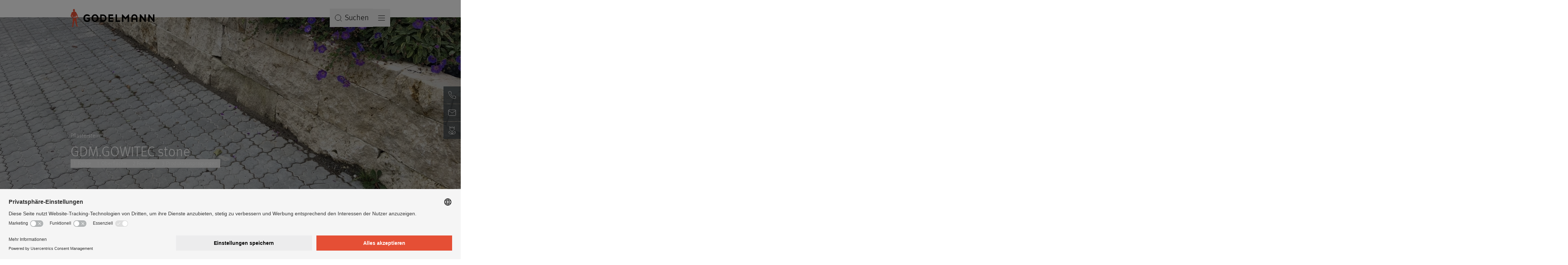

--- FILE ---
content_type: text/html; charset=UTF-8
request_url: https://www.godelmann.de/de/produkte/nach-kategorien/pflastersteine/industriepflaster/gdm.gowitec-stone
body_size: 337593
content:
<!doctype html>
<html lang="de-DE"
      class="scroll-smooth supports-[overflow:clip]:overflow-x-clip supports-[not(overflow:clip)]:overflow-x-hidden">

    
<head>
    <meta charset="utf-8">
    <link rel="preload" href="/build/font/1473647/4e5f5a70-c3cf-4ab1-a72b-6fa42aa30e27.woff2" as="font" type="font/woff2"
          crossorigin="anonymous" />
    <link rel="preload" href="/build/font/1473652/9316d577-15b5-47fa-91cf-f430301f839c.woff2" as="font" type="font/woff2"
          crossorigin="anonymous" />
    <link rel="preload" href="/build/font/1473732/cf9a7195-d944-495d-bce1-be91ce5f74f2.woff2" as="font" type="font/woff2"
          crossorigin="anonymous" />
    <link rel="preload" href="/build/font/1473737/5361a8da-2038-4b9f-b58e-060e60605608.woff2" as="font" type="font/woff2"
          crossorigin="anonymous" />

    <!-- BEGIN Usercentrics related code -->
    <link rel="preconnect" href="//app.usercentrics.eu">
    <link rel="preconnect" href="//api.usercentrics.eu">
    <link rel="preconnect" href="//privacy-proxy.usercentrics.eu">
    <link rel="preload" href="//app.usercentrics.eu/browser-ui/latest/bundle.js" as="script">
    <link rel="preload" href="//privacy-proxy.usercentrics.eu/latest/uc-block.bundle.js" as="script">

    <script id="usercentrics-cmp" data-settings-id="LKPQaPPEQEw0wE" src="https://app.usercentrics.eu/browser-ui/latest/bundle.js" async></script>
    <script type="application/javascript" src="https://privacy-proxy.usercentrics.eu/latest/uc-block.bundle.js"></script>
                    <!-- END Usercentrics related code -->
    <title>Godelmann GDM.GOWITEC stone</title>
                            <meta name="description" content="Durch die Verzahnung wird bei GDM.GOWITEC stone eine allseitige Verbundwirkung erzielt. Perfekt für Verkehrswege und Parkplätze." />
                                                                        
        <link rel="canonical" href="https://www.godelmann.de/de/produkte/nach-kategorien/pflastersteine/industriepflaster/gdm.gowitec-stone" />
        <link rel="alternate" hreflang="de" href="https://www.godelmann.de/de/produkte/nach-kategorien/pflastersteine/industriepflaster/gdm.gowitec-stone" />
        <link rel="alternate" hreflang="x-default" href="https://www.godelmann.de/de/produkte/nach-kategorien/pflastersteine/industriepflaster/gdm.gowitec-stone" />
                <meta name="generator" content="Ibexa DXP" />
    <meta name="viewport" content="width=device-width, initial-scale=1" />

    <link rel="apple-touch-icon" sizes="180x180" href="/build/images/meta/apple-touch-icon.png">
    <link rel="icon" type="image/png" sizes="32x32" href="/build/images/meta/favicon-32x32.png">
    <link rel="icon" type="image/png" sizes="16x16" href="/build/images/meta/favicon-16x16.png">
    <link rel="manifest" href="/build/images/meta/site.webmanifest">
    <link rel="mask-icon" href="/build/images/meta/safari-pinned-tab.svg" color="#e54f35">
    <meta name="msapplication-config" content="/build/images/meta/browserconfig.xml">
    <meta name="msapplication-TileColor" content="#e54f35">
    <meta name="theme-color" content="#ffffff">

                        <script type="text/javascript">
                // create dataLayer
                window.dataLayer = window.dataLayer || [];

                function gtag() {
                    dataLayer.push(arguments);
                }

                // set „denied" as default for both ad and analytics storage, as well as ad_user_data and ad_personalization,
                gtag("consent", "default", {
                    ad_user_data: "denied",
                    ad_personalization: "denied",
                    ad_storage: "denied",
                    analytics_storage: "denied",
                    wait_for_update: 2000 // milliseconds to wait for update
                });

                // Enable ads data redaction by default [optional]
                gtag("set", "ads_data_redaction", true);
            </script>
                
            <script type="text/javascript">
            window.siteaccess = 'de';
        </script>
                <!-- Google Tag Manager -->
                    <script type="text/javascript">
                (function (w, d, s, l, i) {
                    w[l] = w[l] || [];
                    w[l].push({
                        'gtm.start': new Date().getTime(),
                        event: 'gtm.js'
                    });
                    var f = d.getElementsByTagName(s)[0],
                        j = d.createElement(s),
                        dl = l != 'dataLayer' ? '&l=' + l : '';
                    j.async = true;
                    j.src =
                        'https://www.googletagmanager.com/gtm.js?id=' + i + dl;
                    f.parentNode.insertBefore(j, f);
                })(window, document, 'script', 'dataLayer', 'GTM-PR8WCNB');
            </script>
                <!-- End Google Tag Manager -->
                <script>
            window.google_maps_api_key = 'AIzaSyBhQ-otOfiTr-PtHXM2jsX7p1NDd9P1zww';
            window.google_maps_map_id = 'e2e0288614118469';
        </script>
    
    <link rel="stylesheet" href="/build/app-style.a0ce86f6.css">
    <link rel="stylesheet" href="/build/font.cfffeac1.css">
    </head>

<body class="text-16 xl:text-18 font-350 supports-[overflow:clip]:overflow-x-clip supports-[not(overflow:clip)]:overflow-x-hidden bg-white antialiased">
<div id="dimmer-root" class="absolute z-dimmer opacity-40"></div>
                        
    
            
<div data-header class="group dark normal">
    <div
        class="z-header pointer-events-none group-[.normal]:absolute top-0 left-0 right-0 py-24 group-[.condensed]:hidden xl:py-36 bg-white group-[.normal]:dark:h-[190px] group-[.normal]:group-[.normal]:dark:md:h-[160px] group-[.normal]:group-[.normal]:dark:xl:h-[300px] group-[.normal]:group-[.normal]:dark:bg-gradient-to-b group-[.normal]:group-[.normal]:dark:from-black-100/40 group-[.normal]:group-[.normal]:dark:to-black-10/0 group-[.normal]:group-[.normal]:dark:bg-transparent"></div>
    <header
        class="z-header group-[.condensed]:fixed group-[.normal]:absolute top-0 left-0 right-0 py-24 group-[.condensed]:md:py-12 xl:py-36 bg-white group-[.normal]:bg-transparent group-[.normal]:dark:text-white">
        <div class="container mx-auto flex flex-row flex-nowrap justify-between items-center">
            <a href="https://www.godelmann.de/de/" aria-label="Startseite" class="block w-[300px]">
                <svg class="group-[.condensed]:md:h-[45px] xl:h-[60px] md:h-[50px] h-[40px] w-auto" width="280"
                     height="60" viewBox="0 0 280 60" fill="none"
                     xmlns="http://www.w3.org/2000/svg">
                    <path class="fill-black-100 group-[.normal]:dark:fill-white"
                          d="M195.389 42.8161H190.616V27.6761L183.455 35.5357L176.294 27.6761V42.8161H171.521V18.0791H173.99L183.455 28.4207L192.92 18.0791H195.389V42.8161ZM218.6 30.8199V27.7588C218.6 24.6977 216.377 22.2157 213.167 22.2157C209.875 22.2157 207.735 24.6977 207.735 27.7588V30.8199H218.6ZM207.735 35.6184V42.8161H202.961V28.007C202.961 22.2157 207.406 17.5 213.167 17.5C218.929 17.5 223.373 22.2157 223.373 28.007V42.8161H218.6V35.6184H207.735ZM54.975 43.3125C60.2426 43.3125 63.9464 41.0787 64.3579 40.7478V29.5789H55.1396V33.6328H59.5842V37.6867V37.7694C58.4319 38.1004 57.115 38.3486 56.2096 38.3486C52.2589 38.3486 48.0613 36.2802 48.0613 30.489C48.0613 25.6078 50.942 22.6294 55.6335 22.6294C57.6911 22.6294 60.9011 23.7049 62.3003 25.1114L64.7695 22.0503C62.6295 19.3201 58.8434 17.5827 55.1396 17.5827C47.8967 17.5827 42.876 22.8776 42.876 30.489C42.7937 38.1004 47.6498 43.3125 54.975 43.3125ZM81.6422 43.3125C88.1444 43.3125 93.412 37.5212 93.412 30.4062C93.412 23.2913 88.1444 17.5 81.6422 17.5C75.14 17.5 69.8724 23.2913 69.8724 30.4062C69.8724 37.5212 75.14 43.3125 81.6422 43.3125ZM81.6422 22.133C85.2637 22.133 88.2267 25.856 88.2267 30.4062C88.2267 34.9565 85.2637 38.6795 81.6422 38.6795C78.0207 38.6795 75.14 34.9565 75.14 30.4062C75.14 25.856 78.0207 22.133 81.6422 22.133ZM108.227 42.8161C114.976 42.8161 120.161 37.273 120.161 30.489C120.161 23.7049 114.976 18.1619 108.227 18.1619H99.0088V42.8988H108.227V42.8161ZM103.783 22.8776H108.227C112.425 22.8776 115.388 26.2696 115.388 30.4062C115.388 34.5429 112.342 37.9349 108.227 37.9349H103.783V22.8776ZM141.973 42.8161V38.0176H131.355V32.8882H141.973V28.0897H131.355V22.9603H141.973V18.0791H126.581V42.8161H141.973ZM165.512 42.8161V38.0176H154.895V18.0791H150.121V42.8161H165.512ZM251.522 42.8161V18.0791H246.748V33.6328L234.649 18.0791H231.028V42.8161H235.802V27.3452L247.901 42.8161H251.522ZM275.144 18.0791V33.6328L263.045 18.0791H259.423V42.8161H264.197V27.3452L276.296 42.8161H280V18.0791H275.144Z"></path>
                    <path class="fill-red-100 group-[.normal]:dark:fill-white"
                          d="M19.4201 30.7097L26.25 29.8864V26.8401L13.0839 28.4868V31.5331L9.62774 29.9688L9.05172 28.6514V27.0048V26.5931L18.5149 25.4405L18.1034 18.113L21.1481 25.1112L22.1356 25.0288L25.4271 26.5108L24.7688 25.0288H24.1105L22.547 18.36L17.7743 9.71514L13.3307 8.5625L14.7296 6.7512L13.6599 0.49399L10.0392 0L8.06426 2.71695L8.39342 3.95192L7.89969 4.03426L8.39342 6.25721L8.88715 6.17488L9.29859 8.89183L3.94984 11.1148L0 23.7115L6.00705 29.2278L6.74765 30.7097L7.48824 31.1214L7.15909 44.2945L6.33621 46.4351L6.00705 56.3149L4.279 58.6202V59.9375H8.96944V57.3029L13.5776 36.5553L16.2931 43.9651V46.6821L19.0909 54.9976L19.3378 57.3852L25.098 58.4555V56.8912L21.8064 54.1743L19.4201 30.7097ZM4.44357 23.2999L5.84248 19.595L6.99451 26.7578L4.44357 23.2999Z"></path>
                </svg>
            </a>
            <div class="flex flex-row flex-nowrap items-center">
                <nav aria-label="main-navigation" class="max-xl:hidden">
    <ul class="list-none flex" data-inject="header-navigation">
                                    <li>
                    <a class="headline-2 mb-0 inline-block p-12 transition-colors hover:text-red-100 dark:hover:text-white dark:hover:underline dark:hover:underline-offset-4 decoration-1"
                       href="#">Produkte</a></li>
                                                <li>
                    <a class="headline-2 mb-0 inline-block p-12 transition-colors hover:text-red-100 dark:hover:text-white dark:hover:underline dark:hover:underline-offset-4 decoration-1"
                       href="#">Inspirationen</a></li>
                                                <li>
                    <a class="headline-2 mb-0 inline-block p-12 transition-colors hover:text-red-100 dark:hover:text-white dark:hover:underline dark:hover:underline-offset-4 decoration-1"
                       href="#">Objektplanung</a></li>
                                                <li>
                    <a class="headline-2 mb-0 inline-block p-12 transition-colors hover:text-red-100 dark:hover:text-white dark:hover:underline dark:hover:underline-offset-4 decoration-1"
                       href="/de/referenzen">Referenzen</a></li>
                                                <li>
                    <a class="headline-2 mb-0 inline-block p-12 transition-colors hover:text-red-100 dark:hover:text-white dark:hover:underline dark:hover:underline-offset-4 decoration-1"
                       href="/de/stein-erfinder">Stein-Erfinder</a></li>
                                                                                                                                                                                        </ul>
</nav>
                                    <div data-inject="search">
    <button aria-label="Suchen" class="flex items-center p-12 headline-2 mb-0">
        <span
    class="icon icon-search before:bg-black-100 before:transition-colors group-hover/SearchButton:before:bg-red-100 group-[.condensed]:dark:before:bg-black-100 dark:before:bg-white dark:group-hover/SearchButton:before:bg-white xl:before:h-[30px] xl:before:w-[30px] "
    aria-hidden="true"></span>
        <span
            class="ml-6 underline-offset-4 transition-colors group-hover/SearchButton:text-red-100 dark:group-hover/SearchButton:text-white dark:group-hover/SearchButton:underline max-sm:hidden group-[.condensed]:dark:text-black-100">Suchen</span>
    </button>
</div>


                                
<div class="inline-block" data-inject="burger-navigation"
     data-navigation="{&quot;_name&quot;:&quot;MainNavigationStruct&quot;,&quot;_id&quot;:&quot;mns69714957ab6e0&quot;,&quot;items&quot;:[{&quot;contentId&quot;:3666,&quot;locationId&quot;:4694,&quot;title&quot;:&quot;Produkte&quot;,&quot;priority&quot;:10,&quot;href&quot;:null,&quot;display&quot;:&quot;normal&quot;,&quot;items&quot;:[{&quot;contentId&quot;:3667,&quot;locationId&quot;:4695,&quot;title&quot;:&quot;Nach Kategorien&quot;,&quot;priority&quot;:10,&quot;href&quot;:null,&quot;display&quot;:&quot;normal&quot;,&quot;items&quot;:[{&quot;contentId&quot;:6746,&quot;locationId&quot;:8301,&quot;title&quot;:&quot;Designelemente f\u00fcr Innen&quot;,&quot;priority&quot;:10,&quot;href&quot;:&quot;\/de\/produkte\/nach-kategorien\/designelemente-fuer-innen&quot;,&quot;display&quot;:&quot;normal&quot;,&quot;items&quot;:[{&quot;contentId&quot;:6760,&quot;locationId&quot;:8315,&quot;title&quot;:&quot;Waschbecken&quot;,&quot;priority&quot;:0,&quot;href&quot;:null,&quot;display&quot;:&quot;inline&quot;,&quot;items&quot;:[{&quot;contentId&quot;:6763,&quot;locationId&quot;:8318,&quot;title&quot;:&quot;GDM.BOX basin&quot;,&quot;priority&quot;:10,&quot;href&quot;:&quot;\/de\/produkte\/nach-kategorien\/designelemente-fuer-innen\/waschbecken\/gdm.box-basin&quot;,&quot;display&quot;:&quot;preview&quot;,&quot;items&quot;:null},{&quot;contentId&quot;:6765,&quot;locationId&quot;:8320,&quot;title&quot;:&quot;GDM.HARMONY basin&quot;,&quot;priority&quot;:20,&quot;href&quot;:&quot;\/de\/produkte\/nach-kategorien\/designelemente-fuer-innen\/waschbecken\/gdm.harmony-basin&quot;,&quot;display&quot;:&quot;preview&quot;,&quot;items&quot;:null},{&quot;contentId&quot;:6764,&quot;locationId&quot;:8319,&quot;title&quot;:&quot;GDM.MAP basin&quot;,&quot;priority&quot;:30,&quot;href&quot;:&quot;\/de\/produkte\/nach-kategorien\/designelemente-fuer-innen\/waschbecken\/gdm.map-basin&quot;,&quot;display&quot;:&quot;preview&quot;,&quot;items&quot;:null},{&quot;contentId&quot;:6766,&quot;locationId&quot;:8321,&quot;title&quot;:&quot;GDM.ORB basin&quot;,&quot;priority&quot;:40,&quot;href&quot;:&quot;\/de\/produkte\/nach-kategorien\/designelemente-fuer-innen\/waschbecken\/gdm.orb-basin&quot;,&quot;display&quot;:&quot;preview&quot;,&quot;items&quot;:null},{&quot;contentId&quot;:6762,&quot;locationId&quot;:8317,&quot;title&quot;:&quot;GDM.OVAL basin&quot;,&quot;priority&quot;:50,&quot;href&quot;:&quot;\/de\/produkte\/nach-kategorien\/designelemente-fuer-innen\/waschbecken\/gdm.oval-basin&quot;,&quot;display&quot;:&quot;preview&quot;,&quot;items&quot;:null},{&quot;contentId&quot;:6767,&quot;locationId&quot;:8322,&quot;title&quot;:&quot;GDM.OVUM basin&quot;,&quot;priority&quot;:60,&quot;href&quot;:&quot;\/de\/produkte\/nach-kategorien\/designelemente-fuer-innen\/waschbecken\/gdm.ovum-basin&quot;,&quot;display&quot;:&quot;preview&quot;,&quot;items&quot;:null},{&quot;contentId&quot;:6761,&quot;locationId&quot;:8316,&quot;title&quot;:&quot;GDM.SLANT basin&quot;,&quot;priority&quot;:70,&quot;href&quot;:&quot;\/de\/produkte\/nach-kategorien\/designelemente-fuer-innen\/waschbecken\/gdm.slant-basin&quot;,&quot;display&quot;:&quot;preview&quot;,&quot;items&quot;:null}]},{&quot;contentId&quot;:6747,&quot;locationId&quot;:8302,&quot;title&quot;:&quot;Deko&quot;,&quot;priority&quot;:0,&quot;href&quot;:null,&quot;display&quot;:&quot;inline&quot;,&quot;items&quot;:[{&quot;contentId&quot;:6748,&quot;locationId&quot;:8303,&quot;title&quot;:&quot;Kerzenhalter&quot;,&quot;priority&quot;:0,&quot;href&quot;:&quot;\/de\/produkte\/nach-kategorien\/designelemente-fuer-innen\/deko\/kerzenhalter&quot;,&quot;display&quot;:&quot;preview&quot;,&quot;items&quot;:null},{&quot;contentId&quot;:6749,&quot;locationId&quot;:8304,&quot;title&quot;:&quot;Vasen&quot;,&quot;priority&quot;:0,&quot;href&quot;:&quot;\/de\/produkte\/nach-kategorien\/designelemente-fuer-innen\/deko\/vasen&quot;,&quot;display&quot;:&quot;preview&quot;,&quot;items&quot;:null}]},{&quot;contentId&quot;:6750,&quot;locationId&quot;:8305,&quot;title&quot;:&quot;Geschirr&quot;,&quot;priority&quot;:0,&quot;href&quot;:null,&quot;display&quot;:&quot;inline&quot;,&quot;items&quot;:[{&quot;contentId&quot;:6751,&quot;locationId&quot;:8306,&quot;title&quot;:&quot;Sch\u00fcsseln &amp; Schalen&quot;,&quot;priority&quot;:0,&quot;href&quot;:&quot;\/de\/produkte\/nach-kategorien\/designelemente-fuer-innen\/geschirr\/schuesseln-schalen&quot;,&quot;display&quot;:&quot;preview&quot;,&quot;items&quot;:null}]},{&quot;contentId&quot;:6752,&quot;locationId&quot;:8307,&quot;title&quot;:&quot;Tische&quot;,&quot;priority&quot;:0,&quot;href&quot;:null,&quot;display&quot;:&quot;inline&quot;,&quot;items&quot;:[{&quot;contentId&quot;:6758,&quot;locationId&quot;:8313,&quot;title&quot;:&quot;GDM.AIR STEEL table&quot;,&quot;priority&quot;:10,&quot;href&quot;:&quot;\/de\/produkte\/nach-kategorien\/designelemente-fuer-innen\/tische\/gdm.air-steel-table&quot;,&quot;display&quot;:&quot;preview&quot;,&quot;items&quot;:null},{&quot;contentId&quot;:6759,&quot;locationId&quot;:8314,&quot;title&quot;:&quot;GDM.FRAME table&quot;,&quot;priority&quot;:20,&quot;href&quot;:&quot;\/de\/produkte\/nach-kategorien\/designelemente-fuer-innen\/tische\/gdm.frame-table&quot;,&quot;display&quot;:&quot;preview&quot;,&quot;items&quot;:null},{&quot;contentId&quot;:6754,&quot;locationId&quot;:8309,&quot;title&quot;:&quot;GDM.MOUNT table&quot;,&quot;priority&quot;:30,&quot;href&quot;:&quot;\/de\/produkte\/nach-kategorien\/designelemente-fuer-innen\/tische\/gdm.mount-table&quot;,&quot;display&quot;:&quot;preview&quot;,&quot;items&quot;:null},{&quot;contentId&quot;:6755,&quot;locationId&quot;:8310,&quot;title&quot;:&quot;GDM.LORIKEET table&quot;,&quot;priority&quot;:40,&quot;href&quot;:&quot;\/de\/produkte\/nach-kategorien\/designelemente-fuer-innen\/tische\/gdm.lorikeet-table&quot;,&quot;display&quot;:&quot;preview&quot;,&quot;items&quot;:null},{&quot;contentId&quot;:6756,&quot;locationId&quot;:8311,&quot;title&quot;:&quot;GDM.LUCCA table&quot;,&quot;priority&quot;:50,&quot;href&quot;:&quot;\/de\/produkte\/nach-kategorien\/designelemente-fuer-innen\/tische\/gdm.lucca-table&quot;,&quot;display&quot;:&quot;preview&quot;,&quot;items&quot;:null},{&quot;contentId&quot;:6753,&quot;locationId&quot;:8308,&quot;title&quot;:&quot;GDM.TRIO SET table&quot;,&quot;priority&quot;:60,&quot;href&quot;:&quot;\/de\/produkte\/nach-kategorien\/designelemente-fuer-innen\/tische\/gdm.trio-set-table&quot;,&quot;display&quot;:&quot;preview&quot;,&quot;items&quot;:null},{&quot;contentId&quot;:6757,&quot;locationId&quot;:8312,&quot;title&quot;:&quot;GDM.VIVA table&quot;,&quot;priority&quot;:70,&quot;href&quot;:&quot;\/de\/produkte\/nach-kategorien\/designelemente-fuer-innen\/tische\/gdm.viva-table&quot;,&quot;display&quot;:&quot;preview&quot;,&quot;items&quot;:null}]},{&quot;contentId&quot;:8407,&quot;locationId&quot;:10544,&quot;title&quot;:&quot;Tisch- und Arbeitsplatten&quot;,&quot;priority&quot;:0,&quot;href&quot;:&quot;\/de\/produkte\/nach-kategorien\/designelemente-fuer-innen\/tisch-und-arbeitsplatten&quot;,&quot;display&quot;:&quot;normal&quot;,&quot;items&quot;:null}]},{&quot;contentId&quot;:3918,&quot;locationId&quot;:4946,&quot;title&quot;:&quot;Betonfliesen&quot;,&quot;priority&quot;:20,&quot;href&quot;:&quot;\/de\/produkte\/nach-kategorien\/betonfliesen&quot;,&quot;display&quot;:&quot;normal&quot;,&quot;items&quot;:[{&quot;contentId&quot;:3919,&quot;locationId&quot;:4947,&quot;title&quot;:&quot;Wandfliesen&quot;,&quot;priority&quot;:0,&quot;href&quot;:null,&quot;display&quot;:&quot;inline&quot;,&quot;items&quot;:[{&quot;contentId&quot;:6745,&quot;locationId&quot;:8300,&quot;title&quot;:&quot;GDM.APPARENTE tile&quot;,&quot;priority&quot;:10,&quot;href&quot;:&quot;\/de\/produkte\/nach-kategorien\/betonfliesen\/wandfliesen\/gdm.apparente-tile&quot;,&quot;display&quot;:&quot;preview&quot;,&quot;items&quot;:null},{&quot;contentId&quot;:6744,&quot;locationId&quot;:8299,&quot;title&quot;:&quot;GDM.CORTEN tile&quot;,&quot;priority&quot;:20,&quot;href&quot;:&quot;\/de\/produkte\/nach-kategorien\/betonfliesen\/wandfliesen\/gdm.corten-tile&quot;,&quot;display&quot;:&quot;preview&quot;,&quot;items&quot;:null},{&quot;contentId&quot;:3924,&quot;locationId&quot;:4952,&quot;title&quot;:&quot;GDM.DUNA tile&quot;,&quot;priority&quot;:30,&quot;href&quot;:&quot;\/de\/produkte\/nach-kategorien\/betonfliesen\/wandfliesen\/gdm.duna-tile&quot;,&quot;display&quot;:&quot;preview&quot;,&quot;items&quot;:null},{&quot;contentId&quot;:3921,&quot;locationId&quot;:4949,&quot;title&quot;:&quot;GDM.DYAMANTE tile&quot;,&quot;priority&quot;:40,&quot;href&quot;:&quot;\/de\/produkte\/nach-kategorien\/betonfliesen\/wandfliesen\/gdm.dyamante-tile&quot;,&quot;display&quot;:&quot;preview&quot;,&quot;items&quot;:null},{&quot;contentId&quot;:3922,&quot;locationId&quot;:4950,&quot;title&quot;:&quot;GDM.ECLYPSE tile&quot;,&quot;priority&quot;:50,&quot;href&quot;:&quot;\/de\/produkte\/nach-kategorien\/betonfliesen\/wandfliesen\/gdm.eclypse-tile&quot;,&quot;display&quot;:&quot;preview&quot;,&quot;items&quot;:null},{&quot;contentId&quot;:3920,&quot;locationId&quot;:4948,&quot;title&quot;:&quot;GDM.MOSAICO tile&quot;,&quot;priority&quot;:60,&quot;href&quot;:&quot;\/de\/produkte\/nach-kategorien\/betonfliesen\/wandfliesen\/gdm.mosaico-tile&quot;,&quot;display&quot;:&quot;preview&quot;,&quot;items&quot;:null},{&quot;contentId&quot;:3923,&quot;locationId&quot;:4951,&quot;title&quot;:&quot;GDM.ORIGAMI tile&quot;,&quot;priority&quot;:70,&quot;href&quot;:&quot;\/de\/produkte\/nach-kategorien\/betonfliesen\/wandfliesen\/gdm.origami-tile&quot;,&quot;display&quot;:&quot;preview&quot;,&quot;items&quot;:null},{&quot;contentId&quot;:6971,&quot;locationId&quot;:8551,&quot;title&quot;:&quot;GDM.POLYGON tile&quot;,&quot;priority&quot;:80,&quot;href&quot;:&quot;\/de\/produkte\/nach-kategorien\/betonfliesen\/wandfliesen\/gdm.polygon-tile&quot;,&quot;display&quot;:&quot;preview&quot;,&quot;items&quot;:null},{&quot;contentId&quot;:3925,&quot;locationId&quot;:4953,&quot;title&quot;:&quot;GDM.SHOU SUGI BAN tile&quot;,&quot;priority&quot;:90,&quot;href&quot;:&quot;\/de\/produkte\/nach-kategorien\/betonfliesen\/wandfliesen\/gdm.shou-sugi-ban-tile&quot;,&quot;display&quot;:&quot;preview&quot;,&quot;items&quot;:null}]},{&quot;contentId&quot;:6742,&quot;locationId&quot;:8297,&quot;title&quot;:&quot;Wand- und Bodenfliesen&quot;,&quot;priority&quot;:0,&quot;href&quot;:null,&quot;display&quot;:&quot;inline&quot;,&quot;items&quot;:[{&quot;contentId&quot;:6743,&quot;locationId&quot;:8298,&quot;title&quot;:&quot;GDM.AWA tile&quot;,&quot;priority&quot;:0,&quot;href&quot;:&quot;\/de\/produkte\/nach-kategorien\/betonfliesen\/wand-und-bodenfliesen\/gdm.awa-tile&quot;,&quot;display&quot;:&quot;preview&quot;,&quot;items&quot;:null}]},{&quot;contentId&quot;:8784,&quot;locationId&quot;:11072,&quot;title&quot;:&quot;Bodenfliesen&quot;,&quot;priority&quot;:0,&quot;href&quot;:null,&quot;display&quot;:&quot;inline&quot;,&quot;items&quot;:[{&quot;contentId&quot;:8785,&quot;locationId&quot;:11073,&quot;title&quot;:&quot;GDM.MASSIMO tile&quot;,&quot;priority&quot;:0,&quot;href&quot;:&quot;\/de\/produkte\/nach-kategorien\/betonfliesen\/bodenfliesen\/gdm.massimo-tile&quot;,&quot;display&quot;:&quot;preview&quot;,&quot;items&quot;:null}]}]},{&quot;contentId&quot;:3860,&quot;locationId&quot;:4888,&quot;title&quot;:&quot;Terrassenplatten&quot;,&quot;priority&quot;:30,&quot;href&quot;:&quot;\/de\/produkte\/nach-kategorien\/terrassenplatten&quot;,&quot;display&quot;:&quot;normal&quot;,&quot;items&quot;:[{&quot;contentId&quot;:3951,&quot;locationId&quot;:4979,&quot;title&quot;:&quot;Fliesen&quot;,&quot;priority&quot;:0,&quot;href&quot;:null,&quot;display&quot;:&quot;inline&quot;,&quot;items&quot;:[{&quot;contentId&quot;:3953,&quot;locationId&quot;:4981,&quot;title&quot;:&quot;GDM.CARMINO tile&quot;,&quot;priority&quot;:10,&quot;href&quot;:&quot;\/de\/produkte\/nach-kategorien\/terrassenplatten\/fliesen\/gdm.carmino-tile&quot;,&quot;display&quot;:&quot;preview&quot;,&quot;items&quot;:null},{&quot;contentId&quot;:3952,&quot;locationId&quot;:4980,&quot;title&quot;:&quot;GDM.CHIANTO tile&quot;,&quot;priority&quot;:20,&quot;href&quot;:&quot;\/de\/produkte\/nach-kategorien\/terrassenplatten\/fliesen\/gdm.chianto-tile&quot;,&quot;display&quot;:&quot;preview&quot;,&quot;items&quot;:null}]},{&quot;contentId&quot;:3861,&quot;locationId&quot;:4889,&quot;title&quot;:&quot;Betonstein&quot;,&quot;priority&quot;:0,&quot;href&quot;:null,&quot;display&quot;:&quot;inline&quot;,&quot;items&quot;:[{&quot;contentId&quot;:3946,&quot;locationId&quot;:4974,&quot;title&quot;:&quot;GDM.CAMPA light&quot;,&quot;priority&quot;:10,&quot;href&quot;:&quot;\/de\/produkte\/nach-kategorien\/terrassenplatten\/betonstein\/gdm.campa-light&quot;,&quot;display&quot;:&quot;preview&quot;,&quot;items&quot;:null},{&quot;contentId&quot;:3944,&quot;locationId&quot;:4972,&quot;title&quot;:&quot;GDM.CASADO light&quot;,&quot;priority&quot;:20,&quot;href&quot;:&quot;\/de\/produkte\/nach-kategorien\/terrassenplatten\/betonstein\/gdm.casado-light&quot;,&quot;display&quot;:&quot;preview&quot;,&quot;items&quot;:null},{&quot;contentId&quot;:3862,&quot;locationId&quot;:4890,&quot;title&quot;:&quot;GDM.DECA light&quot;,&quot;priority&quot;:30,&quot;href&quot;:&quot;\/de\/produkte\/nach-kategorien\/terrassenplatten\/betonstein\/gdm.deca-light&quot;,&quot;display&quot;:&quot;preview&quot;,&quot;items&quot;:null},{&quot;contentId&quot;:3945,&quot;locationId&quot;:4973,&quot;title&quot;:&quot;GDM.DEDALE light&quot;,&quot;priority&quot;:40,&quot;href&quot;:&quot;\/de\/produkte\/nach-kategorien\/terrassenplatten\/betonstein\/gdm.dedale-light&quot;,&quot;display&quot;:&quot;preview&quot;,&quot;items&quot;:null},{&quot;contentId&quot;:3947,&quot;locationId&quot;:4975,&quot;title&quot;:&quot;GDM.GARDEN light&quot;,&quot;priority&quot;:50,&quot;href&quot;:&quot;\/de\/produkte\/nach-kategorien\/terrassenplatten\/betonstein\/gdm.garden-light&quot;,&quot;display&quot;:&quot;preview&quot;,&quot;items&quot;:null},{&quot;contentId&quot;:3942,&quot;locationId&quot;:4970,&quot;title&quot;:&quot;GDM.GABANO light&quot;,&quot;priority&quot;:60,&quot;href&quot;:&quot;\/de\/produkte\/nach-kategorien\/terrassenplatten\/betonstein\/gdm.gabano-light&quot;,&quot;display&quot;:&quot;preview&quot;,&quot;items&quot;:null},{&quot;contentId&quot;:6670,&quot;locationId&quot;:8224,&quot;title&quot;:&quot;GDM.LAMARO light&quot;,&quot;priority&quot;:70,&quot;href&quot;:&quot;\/de\/produkte\/nach-kategorien\/terrassenplatten\/betonstein\/gdm.lamaro-light2&quot;,&quot;display&quot;:&quot;preview&quot;,&quot;items&quot;:null},{&quot;contentId&quot;:3935,&quot;locationId&quot;:4963,&quot;title&quot;:&quot;GDM.MASSIMO&quot;,&quot;priority&quot;:80,&quot;href&quot;:&quot;\/de\/produkte\/nach-kategorien\/terrassenplatten\/betonstein\/gdm.massimo&quot;,&quot;display&quot;:&quot;preview&quot;,&quot;items&quot;:null},{&quot;contentId&quot;:3960,&quot;locationId&quot;:4988,&quot;title&quot;:&quot;GDM.MASSIMO plank&quot;,&quot;priority&quot;:85,&quot;href&quot;:&quot;\/de\/produkte\/nach-kategorien\/terrassenplatten\/betonstein\/gdm.massimo-plank&quot;,&quot;display&quot;:&quot;preview&quot;,&quot;items&quot;:null},{&quot;contentId&quot;:3948,&quot;locationId&quot;:4976,&quot;title&quot;:&quot;GDM.TETRAGO light&quot;,&quot;priority&quot;:90,&quot;href&quot;:&quot;\/de\/produkte\/nach-kategorien\/terrassenplatten\/betonstein\/gdm.tetrago-light&quot;,&quot;display&quot;:&quot;preview&quot;,&quot;items&quot;:null},{&quot;contentId&quot;:3864,&quot;locationId&quot;:4892,&quot;title&quot;:&quot;GDM.MOLINA light&quot;,&quot;priority&quot;:90,&quot;href&quot;:&quot;\/de\/produkte\/nach-kategorien\/terrassenplatten\/betonstein\/gdm.molina-light&quot;,&quot;display&quot;:&quot;preview&quot;,&quot;items&quot;:null},{&quot;contentId&quot;:3950,&quot;locationId&quot;:4978,&quot;title&quot;:&quot;GDM.TIARO light&quot;,&quot;priority&quot;:100,&quot;href&quot;:&quot;\/de\/produkte\/nach-kategorien\/terrassenplatten\/betonstein\/gdm.tiaro-light&quot;,&quot;display&quot;:&quot;preview&quot;,&quot;items&quot;:null},{&quot;contentId&quot;:3943,&quot;locationId&quot;:4971,&quot;title&quot;:&quot;GDM.NUEVA light&quot;,&quot;priority&quot;:100,&quot;href&quot;:&quot;\/de\/produkte\/nach-kategorien\/terrassenplatten\/betonstein\/gdm.nueva-light&quot;,&quot;display&quot;:&quot;preview&quot;,&quot;items&quot;:null}]},{&quot;contentId&quot;:8608,&quot;locationId&quot;:15254,&quot;title&quot;:&quot;Pooleinfassungen&quot;,&quot;priority&quot;:0,&quot;href&quot;:&quot;\/de\/produkte\/nach-kategorien\/designelemente-fuer-aussen\/pooleinfassungen&quot;,&quot;display&quot;:&quot;normal&quot;,&quot;items&quot;:null}]},{&quot;contentId&quot;:3939,&quot;locationId&quot;:4967,&quot;title&quot;:&quot;Gehwegplatten&quot;,&quot;priority&quot;:40,&quot;href&quot;:&quot;\/de\/produkte\/nach-kategorien\/gehwegplatten&quot;,&quot;display&quot;:&quot;normal&quot;,&quot;items&quot;:[{&quot;contentId&quot;:3941,&quot;locationId&quot;:4969,&quot;title&quot;:&quot;GDM.GEHWEGPLATTE&quot;,&quot;priority&quot;:10,&quot;href&quot;:&quot;\/de\/produkte\/nach-kategorien\/gehwegplatten\/gdm.gehwegplatte&quot;,&quot;display&quot;:&quot;preview&quot;,&quot;items&quot;:null},{&quot;contentId&quot;:3940,&quot;locationId&quot;:4968,&quot;title&quot;:&quot;GDM.M\u00dcNCHNER GEHWEGPLATTE&quot;,&quot;priority&quot;:20,&quot;href&quot;:&quot;\/de\/produkte\/nach-kategorien\/gehwegplatten\/gdm.muenchner-gehwegplatte&quot;,&quot;display&quot;:&quot;preview&quot;,&quot;items&quot;:null}]},{&quot;contentId&quot;:3851,&quot;locationId&quot;:4879,&quot;title&quot;:&quot;Pflastersteine&quot;,&quot;priority&quot;:50,&quot;href&quot;:&quot;\/de\/produkte\/nach-kategorien\/pflastersteine&quot;,&quot;display&quot;:&quot;normal&quot;,&quot;items&quot;:[{&quot;contentId&quot;:3856,&quot;locationId&quot;:4884,&quot;title&quot;:&quot;Mehrsteinsystem&quot;,&quot;priority&quot;:10,&quot;href&quot;:null,&quot;display&quot;:&quot;inline&quot;,&quot;items&quot;:[{&quot;contentId&quot;:9319,&quot;locationId&quot;:11974,&quot;title&quot;:&quot;GDM.ACENTRO stone&quot;,&quot;priority&quot;:0,&quot;href&quot;:&quot;\/de\/produkte\/nach-kategorien\/pflastersteine\/mehrsteinsystem\/gdm.acentro-stone&quot;,&quot;display&quot;:&quot;preview&quot;,&quot;items&quot;:null},{&quot;contentId&quot;:10791,&quot;locationId&quot;:13913,&quot;title&quot;:&quot;GDM.BOLERO stone&quot;,&quot;priority&quot;:0,&quot;href&quot;:&quot;\/de\/produkte\/nach-kategorien\/pflastersteine\/mehrsteinsystem\/gdm.bolero-stone&quot;,&quot;display&quot;:&quot;preview&quot;,&quot;items&quot;:null},{&quot;contentId&quot;:3858,&quot;locationId&quot;:4886,&quot;title&quot;:&quot;GDM.APPIA stone&quot;,&quot;priority&quot;:10,&quot;href&quot;:&quot;\/de\/produkte\/nach-kategorien\/pflastersteine\/mehrsteinsystem\/gdm.appia-stone&quot;,&quot;display&quot;:&quot;preview&quot;,&quot;items&quot;:null},{&quot;contentId&quot;:3865,&quot;locationId&quot;:4893,&quot;title&quot;:&quot;GDM.CASADO stone&quot;,&quot;priority&quot;:20,&quot;href&quot;:&quot;\/de\/produkte\/nach-kategorien\/pflastersteine\/mehrsteinsystem\/gdm.casado-stone&quot;,&quot;display&quot;:&quot;preview&quot;,&quot;items&quot;:null},{&quot;contentId&quot;:3859,&quot;locationId&quot;:4887,&quot;title&quot;:&quot;GDM.DECA stone&quot;,&quot;priority&quot;:30,&quot;href&quot;:&quot;\/de\/produkte\/nach-kategorien\/pflastersteine\/mehrsteinsystem\/gdm.deca-stone&quot;,&quot;display&quot;:&quot;preview&quot;,&quot;items&quot;:null},{&quot;contentId&quot;:3863,&quot;locationId&quot;:4891,&quot;title&quot;:&quot;GDM.MOLINA stone&quot;,&quot;priority&quot;:40,&quot;href&quot;:&quot;\/de\/produkte\/nach-kategorien\/pflastersteine\/mehrsteinsystem\/gdm.molina-stone&quot;,&quot;display&quot;:&quot;preview&quot;,&quot;items&quot;:null},{&quot;contentId&quot;:3857,&quot;locationId&quot;:4885,&quot;title&quot;:&quot;GDM.VIA stone&quot;,&quot;priority&quot;:50,&quot;href&quot;:&quot;\/de\/produkte\/nach-kategorien\/pflastersteine\/mehrsteinsystem\/gdm.via-stone&quot;,&quot;display&quot;:&quot;preview&quot;,&quot;items&quot;:null}]},{&quot;contentId&quot;:3866,&quot;locationId&quot;:4894,&quot;title&quot;:&quot;Einzelsteinsystem&quot;,&quot;priority&quot;:20,&quot;href&quot;:null,&quot;display&quot;:&quot;inline&quot;,&quot;items&quot;:[{&quot;contentId&quot;:3868,&quot;locationId&quot;:4896,&quot;title&quot;:&quot;GDM.CAMPA stone&quot;,&quot;priority&quot;:10,&quot;href&quot;:&quot;\/de\/produkte\/nach-kategorien\/pflastersteine\/einzelsteinsystem\/gdm.campa-stone&quot;,&quot;display&quot;:&quot;preview&quot;,&quot;items&quot;:null},{&quot;contentId&quot;:3869,&quot;locationId&quot;:4897,&quot;title&quot;:&quot;GDM.NUEVA stone&quot;,&quot;priority&quot;:20,&quot;href&quot;:&quot;\/de\/produkte\/nach-kategorien\/pflastersteine\/einzelsteinsystem\/gdm.nueva-stone&quot;,&quot;display&quot;:&quot;preview&quot;,&quot;items&quot;:null},{&quot;contentId&quot;:3938,&quot;locationId&quot;:4966,&quot;title&quot;:&quot;GDM.SCADA stone&quot;,&quot;priority&quot;:30,&quot;href&quot;:&quot;\/de\/produkte\/nach-kategorien\/pflastersteine\/einzelsteinsystem\/gdm.scada-stone&quot;,&quot;display&quot;:&quot;preview&quot;,&quot;items&quot;:null},{&quot;contentId&quot;:3867,&quot;locationId&quot;:4895,&quot;title&quot;:&quot;GDM.TETRAGO stone&quot;,&quot;priority&quot;:40,&quot;href&quot;:&quot;\/de\/produkte\/nach-kategorien\/pflastersteine\/einzelsteinsystem\/gdm.tetrago-stone&quot;,&quot;display&quot;:&quot;preview&quot;,&quot;items&quot;:null}]},{&quot;contentId&quot;:3852,&quot;locationId&quot;:4880,&quot;title&quot;:&quot;Industriepflaster&quot;,&quot;priority&quot;:30,&quot;href&quot;:null,&quot;display&quot;:&quot;inline&quot;,&quot;items&quot;:[{&quot;contentId&quot;:3854,&quot;locationId&quot;:4882,&quot;title&quot;:&quot;GDM.GOWITEC stone&quot;,&quot;priority&quot;:10,&quot;href&quot;:&quot;\/de\/produkte\/nach-kategorien\/pflastersteine\/industriepflaster\/gdm.gowitec-stone&quot;,&quot;display&quot;:&quot;preview&quot;,&quot;items&quot;:null},{&quot;contentId&quot;:3855,&quot;locationId&quot;:4883,&quot;title&quot;:&quot;GDM.H stone&quot;,&quot;priority&quot;:23,&quot;href&quot;:&quot;\/de\/produkte\/nach-kategorien\/pflastersteine\/industriepflaster\/gdm.h-stone&quot;,&quot;display&quot;:&quot;preview&quot;,&quot;items&quot;:null},{&quot;contentId&quot;:3853,&quot;locationId&quot;:4881,&quot;title&quot;:&quot;GDM.SINUS stone&quot;,&quot;priority&quot;:30,&quot;href&quot;:&quot;\/de\/produkte\/nach-kategorien\/pflastersteine\/industriepflaster\/gdm.sinus-stone&quot;,&quot;display&quot;:&quot;preview&quot;,&quot;items&quot;:null}]},{&quot;contentId&quot;:3936,&quot;locationId&quot;:4964,&quot;title&quot;:&quot;Objektpflaster&quot;,&quot;priority&quot;:40,&quot;href&quot;:null,&quot;display&quot;:&quot;inline&quot;,&quot;items&quot;:[{&quot;contentId&quot;:3937,&quot;locationId&quot;:4965,&quot;title&quot;:&quot;GDM.DEDALE stone&quot;,&quot;priority&quot;:0,&quot;href&quot;:&quot;\/de\/produkte\/nach-kategorien\/pflastersteine\/objektpflaster\/gdm.dedale-stone&quot;,&quot;display&quot;:&quot;preview&quot;,&quot;items&quot;:null},{&quot;contentId&quot;:9074,&quot;locationId&quot;:15303,&quot;title&quot;:&quot;GDM.SCENIC collection&quot;,&quot;priority&quot;:0,&quot;href&quot;:&quot;\/de\/objektplanung\/gdm.scenic\/gdm.scenic-collection&quot;,&quot;display&quot;:&quot;normal&quot;,&quot;items&quot;:null},{&quot;contentId&quot;:7595,&quot;locationId&quot;:15302,&quot;title&quot;:&quot;GDM.SCENIC individual&quot;,&quot;priority&quot;:0,&quot;href&quot;:&quot;\/de\/objektplanung\/gdm.scenic\/gdm.scenic-individual&quot;,&quot;display&quot;:&quot;normal&quot;,&quot;items&quot;:null}]}]},{&quot;contentId&quot;:3870,&quot;locationId&quot;:4898,&quot;title&quot;:&quot;\u00d6ko-Pflaster&quot;,&quot;priority&quot;:60,&quot;href&quot;:&quot;\/de\/produkte\/nach-kategorien\/oeko-pflaster&quot;,&quot;display&quot;:&quot;normal&quot;,&quot;items&quot;:[{&quot;contentId&quot;:3889,&quot;locationId&quot;:4917,&quot;title&quot;:&quot;verdunstungsaktiv&quot;,&quot;priority&quot;:10,&quot;href&quot;:null,&quot;display&quot;:&quot;inline&quot;,&quot;items&quot;:[{&quot;contentId&quot;:3890,&quot;locationId&quot;:4918,&quot;title&quot;:&quot;GDM.KLIMASTEIN aBG&quot;,&quot;priority&quot;:0,&quot;href&quot;:&quot;\/de\/produkte\/nach-kategorien\/oeko-pflaster\/verdunstungsaktiv\/gdm.klimastein-abg&quot;,&quot;display&quot;:&quot;preview&quot;,&quot;items&quot;:null}]},{&quot;contentId&quot;:3871,&quot;locationId&quot;:4899,&quot;title&quot;:&quot;wasserbehandelnd&quot;,&quot;priority&quot;:20,&quot;href&quot;:null,&quot;display&quot;:&quot;inline&quot;,&quot;items&quot;:[{&quot;contentId&quot;:8368,&quot;locationId&quot;:10496,&quot;title&quot;:&quot;aBG Nr. Z-84.1-28 (gd)&quot;,&quot;priority&quot;:10,&quot;href&quot;:&quot;\/de\/produkte\/nach-kategorien\/oeko-pflaster\/wasserbehandelnd\/abg-nr.-z-84.1-28-gd&quot;,&quot;display&quot;:&quot;normal&quot;,&quot;items&quot;:null},{&quot;contentId&quot;:8373,&quot;locationId&quot;:10497,&quot;title&quot;:&quot;aBG Nr. Z-84.1-29 (hp)&quot;,&quot;priority&quot;:20,&quot;href&quot;:&quot;\/de\/produkte\/nach-kategorien\/oeko-pflaster\/wasserbehandelnd\/abg-nr.-z-84.1-29-hp&quot;,&quot;display&quot;:&quot;normal&quot;,&quot;items&quot;:null},{&quot;contentId&quot;:3872,&quot;locationId&quot;:4900,&quot;title&quot;:&quot;GDM.DRAIN aBG Nr. Z-84.1-9&quot;,&quot;priority&quot;:30,&quot;href&quot;:&quot;\/de\/produkte\/nach-kategorien\/oeko-pflaster\/wasserbehandelnd\/gdm.drain-abg-nr.-z-84.1-9&quot;,&quot;display&quot;:&quot;preview&quot;,&quot;items&quot;:null},{&quot;contentId&quot;:3878,&quot;locationId&quot;:4906,&quot;title&quot;:&quot;GDM.GEO aBG Nr. Z-84.1-27&quot;,&quot;priority&quot;:40,&quot;href&quot;:&quot;\/de\/produkte\/nach-kategorien\/oeko-pflaster\/wasserbehandelnd\/gdm.geo-abg-nr.-z-84.1-27&quot;,&quot;display&quot;:&quot;preview&quot;,&quot;items&quot;:null}]},{&quot;contentId&quot;:3873,&quot;locationId&quot;:4901,&quot;title&quot;:&quot;wasserdurchl\u00e4ssig\/begr\u00fcnbar&quot;,&quot;priority&quot;:30,&quot;href&quot;:null,&quot;display&quot;:&quot;inline&quot;,&quot;items&quot;:[{&quot;contentId&quot;:3888,&quot;locationId&quot;:11553,&quot;title&quot;:&quot;GDM.DRAIN stone&quot;,&quot;priority&quot;:0,&quot;href&quot;:&quot;\/de\/produkte\/nach-kategorien\/oeko-pflaster\/wasserdurchlaessig-begruenbar\/gdm.drain-stone&quot;,&quot;display&quot;:&quot;preview&quot;,&quot;items&quot;:null},{&quot;contentId&quot;:3887,&quot;locationId&quot;:4915,&quot;title&quot;:&quot;GDM.DECA liner&quot;,&quot;priority&quot;:10,&quot;href&quot;:&quot;\/de\/produkte\/nach-kategorien\/oeko-pflaster\/wasserdurchlaessig-begruenbar\/gdm.deca-liner&quot;,&quot;display&quot;:&quot;preview&quot;,&quot;items&quot;:null},{&quot;contentId&quot;:3875,&quot;locationId&quot;:4903,&quot;title&quot;:&quot;GDM.GREEN stone&quot;,&quot;priority&quot;:20,&quot;href&quot;:&quot;\/de\/produkte\/nach-kategorien\/oeko-pflaster\/wasserdurchlaessig-begruenbar\/gdm.green-stone&quot;,&quot;display&quot;:&quot;preview&quot;,&quot;items&quot;:null},{&quot;contentId&quot;:3874,&quot;locationId&quot;:4902,&quot;title&quot;:&quot;GDM.LUNIX ornament&quot;,&quot;priority&quot;:30,&quot;href&quot;:&quot;\/de\/produkte\/nach-kategorien\/oeko-pflaster\/wasserdurchlaessig-begruenbar\/gdm.lunix-ornament&quot;,&quot;display&quot;:&quot;preview&quot;,&quot;items&quot;:null},{&quot;contentId&quot;:3876,&quot;locationId&quot;:4904,&quot;title&quot;:&quot;GDM.NUEVA liner&quot;,&quot;priority&quot;:40,&quot;href&quot;:&quot;\/de\/produkte\/nach-kategorien\/oeko-pflaster\/wasserdurchlaessig-begruenbar\/gdm.nueva-liner&quot;,&quot;display&quot;:&quot;preview&quot;,&quot;items&quot;:null},{&quot;contentId&quot;:3877,&quot;locationId&quot;:4905,&quot;title&quot;:&quot;GDM.RASENGITTER stone&quot;,&quot;priority&quot;:50,&quot;href&quot;:&quot;\/de\/produkte\/nach-kategorien\/oeko-pflaster\/wasserdurchlaessig-begruenbar\/gdm.rasengitter-stone&quot;,&quot;display&quot;:&quot;preview&quot;,&quot;items&quot;:null},{&quot;contentId&quot;:3885,&quot;locationId&quot;:4913,&quot;title&quot;:&quot;GDM.SCADA liner&quot;,&quot;priority&quot;:60,&quot;href&quot;:&quot;\/de\/produkte\/nach-kategorien\/oeko-pflaster\/wasserdurchlaessig-begruenbar\/gdm.scada-liner&quot;,&quot;display&quot;:&quot;preview&quot;,&quot;items&quot;:null},{&quot;contentId&quot;:3886,&quot;locationId&quot;:4914,&quot;title&quot;:&quot;GDM.SCADA ornament&quot;,&quot;priority&quot;:70,&quot;href&quot;:&quot;\/de\/produkte\/nach-kategorien\/oeko-pflaster\/wasserdurchlaessig-begruenbar\/gdm.scada-ornament&quot;,&quot;display&quot;:&quot;preview&quot;,&quot;items&quot;:null},{&quot;contentId&quot;:3881,&quot;locationId&quot;:4909,&quot;title&quot;:&quot;GDM.TETRAGO gap&quot;,&quot;priority&quot;:80,&quot;href&quot;:&quot;\/de\/produkte\/nach-kategorien\/oeko-pflaster\/wasserdurchlaessig-begruenbar\/gdm.tetrago-gap&quot;,&quot;display&quot;:&quot;preview&quot;,&quot;items&quot;:null},{&quot;contentId&quot;:3882,&quot;locationId&quot;:4910,&quot;title&quot;:&quot;GDM.TETRAGO liner&quot;,&quot;priority&quot;:90,&quot;href&quot;:&quot;\/de\/produkte\/nach-kategorien\/oeko-pflaster\/wasserdurchlaessig-begruenbar\/gdm.tetrago-liner&quot;,&quot;display&quot;:&quot;preview&quot;,&quot;items&quot;:null},{&quot;contentId&quot;:3879,&quot;locationId&quot;:4907,&quot;title&quot;:&quot;GDM.VIA gap&quot;,&quot;priority&quot;:100,&quot;href&quot;:&quot;\/de\/produkte\/nach-kategorien\/oeko-pflaster\/wasserdurchlaessig-begruenbar\/gdm.via-gap&quot;,&quot;display&quot;:&quot;preview&quot;,&quot;items&quot;:null}]},{&quot;contentId&quot;:9202,&quot;locationId&quot;:11548,&quot;title&quot;:&quot;versickerungsf\u00e4hig&quot;,&quot;priority&quot;:30,&quot;href&quot;:null,&quot;display&quot;:&quot;inline&quot;,&quot;items&quot;:[{&quot;contentId&quot;:3863,&quot;locationId&quot;:12446,&quot;title&quot;:&quot;GDM.MOLINA stone&quot;,&quot;priority&quot;:0,&quot;href&quot;:&quot;\/de\/produkte\/nach-kategorien\/pflastersteine\/mehrsteinsystem\/gdm.molina-stone&quot;,&quot;display&quot;:&quot;preview&quot;,&quot;items&quot;:null},{&quot;contentId&quot;:3868,&quot;locationId&quot;:11550,&quot;title&quot;:&quot;GDM.CAMPA stone&quot;,&quot;priority&quot;:0,&quot;href&quot;:&quot;\/de\/produkte\/nach-kategorien\/pflastersteine\/einzelsteinsystem\/gdm.campa-stone&quot;,&quot;display&quot;:&quot;preview&quot;,&quot;items&quot;:null},{&quot;contentId&quot;:3859,&quot;locationId&quot;:11549,&quot;title&quot;:&quot;GDM.DECA stone&quot;,&quot;priority&quot;:0,&quot;href&quot;:&quot;\/de\/produkte\/nach-kategorien\/pflastersteine\/mehrsteinsystem\/gdm.deca-stone&quot;,&quot;display&quot;:&quot;preview&quot;,&quot;items&quot;:null},{&quot;contentId&quot;:3857,&quot;locationId&quot;:11552,&quot;title&quot;:&quot;GDM.VIA stone&quot;,&quot;priority&quot;:0,&quot;href&quot;:&quot;\/de\/produkte\/nach-kategorien\/pflastersteine\/mehrsteinsystem\/gdm.via-stone&quot;,&quot;display&quot;:&quot;preview&quot;,&quot;items&quot;:null},{&quot;contentId&quot;:3858,&quot;locationId&quot;:11551,&quot;title&quot;:&quot;GDM.APPIA stone&quot;,&quot;priority&quot;:0,&quot;href&quot;:&quot;\/de\/produkte\/nach-kategorien\/pflastersteine\/mehrsteinsystem\/gdm.appia-stone&quot;,&quot;display&quot;:&quot;preview&quot;,&quot;items&quot;:null},{&quot;contentId&quot;:3865,&quot;locationId&quot;:12454,&quot;title&quot;:&quot;GDM.CASADO stone&quot;,&quot;priority&quot;:0,&quot;href&quot;:&quot;\/de\/produkte\/nach-kategorien\/pflastersteine\/mehrsteinsystem\/gdm.casado-stone&quot;,&quot;display&quot;:&quot;preview&quot;,&quot;items&quot;:null},{&quot;contentId&quot;:3867,&quot;locationId&quot;:12451,&quot;title&quot;:&quot;GDM.TETRAGO stone&quot;,&quot;priority&quot;:0,&quot;href&quot;:&quot;\/de\/produkte\/nach-kategorien\/pflastersteine\/einzelsteinsystem\/gdm.tetrago-stone&quot;,&quot;display&quot;:&quot;preview&quot;,&quot;items&quot;:null},{&quot;contentId&quot;:9880,&quot;locationId&quot;:12677,&quot;title&quot;:&quot;GDM.DECA stone zeroC&quot;,&quot;priority&quot;:0,&quot;href&quot;:&quot;\/de\/produkte\/nach-kategorien\/oeko-pflaster\/versickerungsfaehig\/gdm.deca-stone-zeroc&quot;,&quot;display&quot;:&quot;normal&quot;,&quot;items&quot;:null}]}]},{&quot;contentId&quot;:3891,&quot;locationId&quot;:4919,&quot;title&quot;:&quot;Stufen und Podeste&quot;,&quot;priority&quot;:70,&quot;href&quot;:&quot;\/de\/produkte\/nach-kategorien\/stufen-und-podeste&quot;,&quot;display&quot;:&quot;normal&quot;,&quot;items&quot;:[{&quot;contentId&quot;:3956,&quot;locationId&quot;:4984,&quot;title&quot;:&quot;Winkelstufen&quot;,&quot;priority&quot;:0,&quot;href&quot;:null,&quot;display&quot;:&quot;inline&quot;,&quot;items&quot;:[{&quot;contentId&quot;:3957,&quot;locationId&quot;:4985,&quot;title&quot;:&quot;GDM.MASSIMO L-step&quot;,&quot;priority&quot;:0,&quot;href&quot;:&quot;\/de\/produkte\/nach-kategorien\/stufen-und-podeste\/winkelstufen\/gdm.massimo-l-step&quot;,&quot;display&quot;:&quot;preview&quot;,&quot;items&quot;:null},{&quot;contentId&quot;:3958,&quot;locationId&quot;:4986,&quot;title&quot;:&quot;GDM.NUEVA L-step&quot;,&quot;priority&quot;:0,&quot;href&quot;:&quot;\/de\/produkte\/nach-kategorien\/stufen-und-podeste\/winkelstufen\/gdm.nueva-l-step&quot;,&quot;display&quot;:&quot;preview&quot;,&quot;items&quot;:null}]},{&quot;contentId&quot;:3892,&quot;locationId&quot;:4920,&quot;title&quot;:&quot;Blockstufen&quot;,&quot;priority&quot;:0,&quot;href&quot;:null,&quot;display&quot;:&quot;inline&quot;,&quot;items&quot;:[{&quot;contentId&quot;:3898,&quot;locationId&quot;:4926,&quot;title&quot;:&quot;GDM.KLASSIK step&quot;,&quot;priority&quot;:5,&quot;href&quot;:&quot;\/de\/produkte\/nach-kategorien\/stufen-und-podeste\/blockstufen\/gdm.klassik-step&quot;,&quot;display&quot;:&quot;preview&quot;,&quot;items&quot;:null},{&quot;contentId&quot;:3896,&quot;locationId&quot;:4924,&quot;title&quot;:&quot;GDM.MASSIMO step&quot;,&quot;priority&quot;:10,&quot;href&quot;:&quot;\/de\/produkte\/nach-kategorien\/stufen-und-podeste\/blockstufen\/gdm.massimo-step&quot;,&quot;display&quot;:&quot;preview&quot;,&quot;items&quot;:null},{&quot;contentId&quot;:3961,&quot;locationId&quot;:4989,&quot;title&quot;:&quot;GDM.MASSIMO plank step&quot;,&quot;priority&quot;:20,&quot;href&quot;:&quot;\/de\/produkte\/nach-kategorien\/stufen-und-podeste\/blockstufen\/gdm.massimo-plank-step&quot;,&quot;display&quot;:&quot;preview&quot;,&quot;items&quot;:null},{&quot;contentId&quot;:3897,&quot;locationId&quot;:4925,&quot;title&quot;:&quot;GDM.MOLINA step&quot;,&quot;priority&quot;:30,&quot;href&quot;:&quot;\/de\/produkte\/nach-kategorien\/stufen-und-podeste\/blockstufen\/gdm.molina-step&quot;,&quot;display&quot;:&quot;preview&quot;,&quot;items&quot;:null},{&quot;contentId&quot;:3894,&quot;locationId&quot;:4922,&quot;title&quot;:&quot;GDM.NUEVA step&quot;,&quot;priority&quot;:40,&quot;href&quot;:&quot;\/de\/produkte\/nach-kategorien\/stufen-und-podeste\/blockstufen\/gdm.nueva-step&quot;,&quot;display&quot;:&quot;preview&quot;,&quot;items&quot;:null},{&quot;contentId&quot;:3895,&quot;locationId&quot;:4923,&quot;title&quot;:&quot;GDM.NOVO step&quot;,&quot;priority&quot;:50,&quot;href&quot;:&quot;\/de\/produkte\/nach-kategorien\/stufen-und-podeste\/blockstufen\/gdm.novo-step&quot;,&quot;display&quot;:&quot;preview&quot;,&quot;items&quot;:null},{&quot;contentId&quot;:3893,&quot;locationId&quot;:4921,&quot;title&quot;:&quot;GDM.TETRAGO step&quot;,&quot;priority&quot;:60,&quot;href&quot;:&quot;\/de\/produkte\/nach-kategorien\/stufen-und-podeste\/blockstufen\/gdm.tetrago-step&quot;,&quot;display&quot;:&quot;preview&quot;,&quot;items&quot;:null}]},{&quot;contentId&quot;:8406,&quot;locationId&quot;:10543,&quot;title&quot;:&quot;Podeste&quot;,&quot;priority&quot;:0,&quot;href&quot;:&quot;\/de\/produkte\/nach-kategorien\/stufen-und-podeste\/podeste&quot;,&quot;display&quot;:&quot;normal&quot;,&quot;items&quot;:null}]},{&quot;contentId&quot;:3904,&quot;locationId&quot;:4932,&quot;title&quot;:&quot;Mauern und St\u00fctzw\u00e4nde&quot;,&quot;priority&quot;:80,&quot;href&quot;:&quot;\/de\/produkte\/nach-kategorien\/mauern-und-stuetzwaende&quot;,&quot;display&quot;:&quot;normal&quot;,&quot;items&quot;:[{&quot;contentId&quot;:3905,&quot;locationId&quot;:4933,&quot;title&quot;:&quot;Mauern und Sichtschutz&quot;,&quot;priority&quot;:0,&quot;href&quot;:null,&quot;display&quot;:&quot;inline&quot;,&quot;items&quot;:[{&quot;contentId&quot;:3913,&quot;locationId&quot;:4941,&quot;title&quot;:&quot;GDM.DECA wall&quot;,&quot;priority&quot;:10,&quot;href&quot;:&quot;\/de\/produkte\/nach-kategorien\/mauern-und-stuetzwaende\/mauern-und-sichtschutz\/gdm.deca-wall&quot;,&quot;display&quot;:&quot;preview&quot;,&quot;items&quot;:null},{&quot;contentId&quot;:3911,&quot;locationId&quot;:4939,&quot;title&quot;:&quot;GDM.GARDA wall&quot;,&quot;priority&quot;:20,&quot;href&quot;:&quot;\/de\/produkte\/nach-kategorien\/mauern-und-stuetzwaende\/mauern-und-sichtschutz\/gdm.garda-wall&quot;,&quot;display&quot;:&quot;preview&quot;,&quot;items&quot;:null},{&quot;contentId&quot;:3907,&quot;locationId&quot;:4935,&quot;title&quot;:&quot;GDM.KLASSIK wall&quot;,&quot;priority&quot;:30,&quot;href&quot;:&quot;\/de\/produkte\/nach-kategorien\/mauern-und-stuetzwaende\/mauern-und-sichtschutz\/gdm.klassik-wall&quot;,&quot;display&quot;:&quot;preview&quot;,&quot;items&quot;:null},{&quot;contentId&quot;:3963,&quot;locationId&quot;:4991,&quot;title&quot;:&quot;GDM.MASSIMO stele&quot;,&quot;priority&quot;:40,&quot;href&quot;:&quot;\/de\/produkte\/nach-kategorien\/mauern-und-stuetzwaende\/mauern-und-sichtschutz\/gdm.massimo-stele&quot;,&quot;display&quot;:&quot;preview&quot;,&quot;items&quot;:null},{&quot;contentId&quot;:3962,&quot;locationId&quot;:4990,&quot;title&quot;:&quot;GDM.MASSIMO wall&quot;,&quot;priority&quot;:50,&quot;href&quot;:&quot;\/de\/produkte\/nach-kategorien\/mauern-und-stuetzwaende\/mauern-und-sichtschutz\/gdm.massimo-wall&quot;,&quot;display&quot;:&quot;preview&quot;,&quot;items&quot;:null},{&quot;contentId&quot;:3906,&quot;locationId&quot;:4934,&quot;title&quot;:&quot;GDM.MOLINA wall&quot;,&quot;priority&quot;:60,&quot;href&quot;:&quot;\/de\/produkte\/nach-kategorien\/mauern-und-stuetzwaende\/mauern-und-sichtschutz\/gdm.molina-wall&quot;,&quot;display&quot;:&quot;preview&quot;,&quot;items&quot;:null},{&quot;contentId&quot;:3917,&quot;locationId&quot;:4945,&quot;title&quot;:&quot;GDM.NOVO wall&quot;,&quot;priority&quot;:70,&quot;href&quot;:&quot;\/de\/produkte\/nach-kategorien\/mauern-und-stuetzwaende\/mauern-und-sichtschutz\/gdm.novo-wall&quot;,&quot;display&quot;:&quot;preview&quot;,&quot;items&quot;:null},{&quot;contentId&quot;:8442,&quot;locationId&quot;:10589,&quot;title&quot;:&quot;GDM.TETRAGO wall&quot;,&quot;priority&quot;:80,&quot;href&quot;:&quot;\/de\/produkte\/nach-kategorien\/mauern-und-stuetzwaende\/mauern-und-sichtschutz\/gdm.tetrago-wall&quot;,&quot;display&quot;:&quot;preview&quot;,&quot;items&quot;:null}]},{&quot;contentId&quot;:3909,&quot;locationId&quot;:4937,&quot;title&quot;:&quot;St\u00fctzw\u00e4nde&quot;,&quot;priority&quot;:0,&quot;href&quot;:null,&quot;display&quot;:&quot;inline&quot;,&quot;items&quot;:[{&quot;contentId&quot;:10889,&quot;locationId&quot;:14333,&quot;title&quot;:&quot;GDM.MAXI block&quot;,&quot;priority&quot;:0,&quot;href&quot;:&quot;\/de\/produkte\/nach-kategorien\/mauern-und-stuetzwaende\/stuetzwaende\/gdm.maxi-block&quot;,&quot;display&quot;:&quot;preview&quot;,&quot;items&quot;:null},{&quot;contentId&quot;:10890,&quot;locationId&quot;:14334,&quot;title&quot;:&quot;GDM.MAXI L-wall&quot;,&quot;priority&quot;:0,&quot;href&quot;:&quot;\/de\/produkte\/nach-kategorien\/mauern-und-stuetzwaende\/stuetzwaende\/gdm.maxi-l-wall&quot;,&quot;display&quot;:&quot;preview&quot;,&quot;items&quot;:null},{&quot;contentId&quot;:3914,&quot;locationId&quot;:4942,&quot;title&quot;:&quot;GDM.ALLAN block&quot;,&quot;priority&quot;:10,&quot;href&quot;:&quot;\/de\/produkte\/nach-kategorien\/mauern-und-stuetzwaende\/stuetzwaende\/gdm.allan-block&quot;,&quot;display&quot;:&quot;preview&quot;,&quot;items&quot;:null},{&quot;contentId&quot;:3916,&quot;locationId&quot;:4944,&quot;title&quot;:&quot;GDM.GRAN block&quot;,&quot;priority&quot;:20,&quot;href&quot;:&quot;\/de\/produkte\/nach-kategorien\/mauern-und-stuetzwaende\/stuetzwaende\/gdm.gran-block&quot;,&quot;display&quot;:&quot;preview&quot;,&quot;items&quot;:null},{&quot;contentId&quot;:3910,&quot;locationId&quot;:4938,&quot;title&quot;:&quot;GDM.KLASSIK palisade&quot;,&quot;priority&quot;:30,&quot;href&quot;:&quot;\/de\/produkte\/nach-kategorien\/mauern-und-stuetzwaende\/stuetzwaende\/gdm.klassik-palisade&quot;,&quot;display&quot;:&quot;preview&quot;,&quot;items&quot;:null},{&quot;contentId&quot;:3912,&quot;locationId&quot;:4940,&quot;title&quot;:&quot;GDM.TETRAGO L-wall&quot;,&quot;priority&quot;:40,&quot;href&quot;:&quot;\/de\/produkte\/nach-kategorien\/mauern-und-stuetzwaende\/stuetzwaende\/gdm.tetrago-l-wall&quot;,&quot;display&quot;:&quot;preview&quot;,&quot;items&quot;:null},{&quot;contentId&quot;:3915,&quot;locationId&quot;:4943,&quot;title&quot;:&quot;GDM.TETRAGO palisade&quot;,&quot;priority&quot;:50,&quot;href&quot;:&quot;\/de\/produkte\/nach-kategorien\/mauern-und-stuetzwaende\/stuetzwaende\/gdm.tetrago-palisade&quot;,&quot;display&quot;:&quot;preview&quot;,&quot;items&quot;:null}]},{&quot;contentId&quot;:9422,&quot;locationId&quot;:12087,&quot;title&quot;:&quot;Module&quot;,&quot;priority&quot;:0,&quot;href&quot;:null,&quot;display&quot;:&quot;inline&quot;,&quot;items&quot;:[{&quot;contentId&quot;:9423,&quot;locationId&quot;:12088,&quot;title&quot;:&quot;MIX &amp; MATCH Module&quot;,&quot;priority&quot;:0,&quot;href&quot;:&quot;\/de\/produkte\/nach-kategorien\/mauern-und-stuetzwaende\/module\/mix-match-module&quot;,&quot;display&quot;:&quot;preview&quot;,&quot;items&quot;:null}]},{&quot;contentId&quot;:9424,&quot;locationId&quot;:12089,&quot;title&quot;:&quot;Hochbeete&quot;,&quot;priority&quot;:0,&quot;href&quot;:null,&quot;display&quot;:&quot;inline&quot;,&quot;items&quot;:[{&quot;contentId&quot;:9425,&quot;locationId&quot;:12090,&quot;title&quot;:&quot;GDM.KLASSIK wall Hochbeet&quot;,&quot;priority&quot;:0,&quot;href&quot;:&quot;\/de\/produkte\/nach-kategorien\/mauern-und-stuetzwaende\/hochbeete\/gdm.klassik-wall-hochbeet&quot;,&quot;display&quot;:&quot;preview&quot;,&quot;items&quot;:null}]}]},{&quot;contentId&quot;:3899,&quot;locationId&quot;:4927,&quot;title&quot;:&quot;Designelemente f\u00fcr Au\u00dfen&quot;,&quot;priority&quot;:90,&quot;href&quot;:&quot;\/de\/produkte\/nach-kategorien\/designelemente-fuer-aussen&quot;,&quot;display&quot;:&quot;normal&quot;,&quot;items&quot;:[{&quot;contentId&quot;:3900,&quot;locationId&quot;:4928,&quot;title&quot;:&quot;Baumscheiben&quot;,&quot;priority&quot;:0,&quot;href&quot;:null,&quot;display&quot;:&quot;inline&quot;,&quot;items&quot;:[{&quot;contentId&quot;:3902,&quot;locationId&quot;:4930,&quot;title&quot;:&quot;GDM.DECA tree&quot;,&quot;priority&quot;:10,&quot;href&quot;:&quot;\/de\/produkte\/nach-kategorien\/designelemente-fuer-aussen\/baumscheiben\/gdm.deca-tree&quot;,&quot;display&quot;:&quot;preview&quot;,&quot;items&quot;:null},{&quot;contentId&quot;:3955,&quot;locationId&quot;:4983,&quot;title&quot;:&quot;GDM.MASSIMO tree&quot;,&quot;priority&quot;:30,&quot;href&quot;:&quot;\/de\/produkte\/nach-kategorien\/designelemente-fuer-aussen\/baumscheiben\/gdm.massimo-tree&quot;,&quot;display&quot;:&quot;preview&quot;,&quot;items&quot;:null},{&quot;contentId&quot;:3901,&quot;locationId&quot;:4929,&quot;title&quot;:&quot;GDM.NUEVA tree&quot;,&quot;priority&quot;:40,&quot;href&quot;:&quot;\/de\/produkte\/nach-kategorien\/designelemente-fuer-aussen\/baumscheiben\/gdm.nueva-tree&quot;,&quot;display&quot;:&quot;preview&quot;,&quot;items&quot;:null},{&quot;contentId&quot;:3903,&quot;locationId&quot;:4931,&quot;title&quot;:&quot;GDM.TETRAGO tree&quot;,&quot;priority&quot;:50,&quot;href&quot;:&quot;\/de\/produkte\/nach-kategorien\/designelemente-fuer-aussen\/baumscheiben\/gdm.tetrago-tree&quot;,&quot;display&quot;:&quot;preview&quot;,&quot;items&quot;:null}]},{&quot;contentId&quot;:3926,&quot;locationId&quot;:4954,&quot;title&quot;:&quot;Sitzelemente&quot;,&quot;priority&quot;:5,&quot;href&quot;:null,&quot;display&quot;:&quot;inline&quot;,&quot;items&quot;:[{&quot;contentId&quot;:3928,&quot;locationId&quot;:4956,&quot;title&quot;:&quot;GDM.CAILLOU seat&quot;,&quot;priority&quot;:10,&quot;href&quot;:&quot;\/de\/produkte\/nach-kategorien\/designelemente-fuer-aussen\/sitzelemente\/gdm.caillou-seat&quot;,&quot;display&quot;:&quot;preview&quot;,&quot;items&quot;:null},{&quot;contentId&quot;:3959,&quot;locationId&quot;:4987,&quot;title&quot;:&quot;GDM.MASSIMO seat&quot;,&quot;priority&quot;:20,&quot;href&quot;:&quot;\/de\/produkte\/nach-kategorien\/designelemente-fuer-aussen\/sitzelemente\/gdm.massimo-seat&quot;,&quot;display&quot;:&quot;preview&quot;,&quot;items&quot;:null},{&quot;contentId&quot;:3927,&quot;locationId&quot;:4955,&quot;title&quot;:&quot;GDM.ZEPHYR seat&quot;,&quot;priority&quot;:30,&quot;href&quot;:&quot;\/de\/produkte\/nach-kategorien\/designelemente-fuer-aussen\/sitzelemente\/gdm.zephyr-seat&quot;,&quot;display&quot;:&quot;preview&quot;,&quot;items&quot;:null}]},{&quot;contentId&quot;:8431,&quot;locationId&quot;:10574,&quot;title&quot;:&quot;Outdoork\u00fcchen&quot;,&quot;priority&quot;:20,&quot;href&quot;:&quot;\/de\/produkte\/nach-kategorien\/designelemente-fuer-aussen\/outdoorkuechen&quot;,&quot;display&quot;:&quot;normal&quot;,&quot;items&quot;:null},{&quot;contentId&quot;:8591,&quot;locationId&quot;:10804,&quot;title&quot;:&quot;Individualisierte Elemente&quot;,&quot;priority&quot;:30,&quot;href&quot;:&quot;\/de\/produkte\/nach-kategorien\/designelemente-fuer-aussen\/individualisierte-elemente&quot;,&quot;display&quot;:&quot;normal&quot;,&quot;items&quot;:null},{&quot;contentId&quot;:8608,&quot;locationId&quot;:10834,&quot;title&quot;:&quot;Pooleinfassungen&quot;,&quot;priority&quot;:40,&quot;href&quot;:&quot;\/de\/produkte\/nach-kategorien\/designelemente-fuer-aussen\/pooleinfassungen&quot;,&quot;display&quot;:&quot;normal&quot;,&quot;items&quot;:null}]},{&quot;contentId&quot;:3929,&quot;locationId&quot;:4957,&quot;title&quot;:&quot;Pflanzgef\u00e4\u00dfe&quot;,&quot;priority&quot;:100,&quot;href&quot;:&quot;\/de\/produkte\/nach-kategorien\/pflanzgefaesse&quot;,&quot;display&quot;:&quot;normal&quot;,&quot;items&quot;:[{&quot;contentId&quot;:3933,&quot;locationId&quot;:4961,&quot;title&quot;:&quot;GDM.ARBO planter&quot;,&quot;priority&quot;:10,&quot;href&quot;:&quot;\/de\/produkte\/nach-kategorien\/pflanzgefaesse\/gdm.arbo-planter&quot;,&quot;display&quot;:&quot;preview&quot;,&quot;items&quot;:null},{&quot;contentId&quot;:3934,&quot;locationId&quot;:4962,&quot;title&quot;:&quot;GDM.CONIC planter&quot;,&quot;priority&quot;:20,&quot;href&quot;:&quot;\/de\/produkte\/nach-kategorien\/pflanzgefaesse\/gdm.conic-planter&quot;,&quot;display&quot;:&quot;preview&quot;,&quot;items&quot;:null},{&quot;contentId&quot;:3930,&quot;locationId&quot;:4958,&quot;title&quot;:&quot;GDM.CYLINDRIC planter&quot;,&quot;priority&quot;:30,&quot;href&quot;:&quot;\/de\/produkte\/nach-kategorien\/pflanzgefaesse\/gdm.cylindric-planter&quot;,&quot;display&quot;:&quot;preview&quot;,&quot;items&quot;:null},{&quot;contentId&quot;:3931,&quot;locationId&quot;:4959,&quot;title&quot;:&quot;GDM.RECTANGULAR planter&quot;,&quot;priority&quot;:40,&quot;href&quot;:&quot;\/de\/produkte\/nach-kategorien\/pflanzgefaesse\/gdm.rectangular-planter&quot;,&quot;display&quot;:&quot;preview&quot;,&quot;items&quot;:null},{&quot;contentId&quot;:3932,&quot;locationId&quot;:4960,&quot;title&quot;:&quot;GDM.SQUARE planter&quot;,&quot;priority&quot;:50,&quot;href&quot;:&quot;\/de\/produkte\/nach-kategorien\/pflanzgefaesse\/gdm.square-planter&quot;,&quot;display&quot;:&quot;preview&quot;,&quot;items&quot;:null}]},{&quot;contentId&quot;:11534,&quot;locationId&quot;:15252,&quot;title&quot;:&quot;Baumscheiben&quot;,&quot;priority&quot;:105,&quot;href&quot;:&quot;\/de\/produkte\/nach-kategorien\/baumscheiben&quot;,&quot;display&quot;:&quot;normal&quot;,&quot;items&quot;:null},{&quot;contentId&quot;:3975,&quot;locationId&quot;:5003,&quot;title&quot;:&quot;Barrierefreie Leitsysteme&quot;,&quot;priority&quot;:110,&quot;href&quot;:&quot;\/de\/produkte\/nach-kategorien\/barrierefreie-leitsysteme&quot;,&quot;display&quot;:&quot;normal&quot;,&quot;items&quot;:[{&quot;contentId&quot;:3976,&quot;locationId&quot;:5004,&quot;title&quot;:&quot;GDM.TAKTILE LEITSYSTEME&quot;,&quot;priority&quot;:0,&quot;href&quot;:&quot;\/de\/produkte\/nach-kategorien\/barrierefreie-leitsysteme\/gdm.taktile-leitsysteme&quot;,&quot;display&quot;:&quot;preview&quot;,&quot;items&quot;:null}]},{&quot;contentId&quot;:3964,&quot;locationId&quot;:4992,&quot;title&quot;:&quot;Bord- und Rinnensteine&quot;,&quot;priority&quot;:120,&quot;href&quot;:&quot;\/de\/produkte\/nach-kategorien\/bord-und-rinnensteine&quot;,&quot;display&quot;:&quot;normal&quot;,&quot;items&quot;:[{&quot;contentId&quot;:3965,&quot;locationId&quot;:4993,&quot;title&quot;:&quot;Rinnensysteme&quot;,&quot;priority&quot;:0,&quot;href&quot;:null,&quot;display&quot;:&quot;inline&quot;,&quot;items&quot;:[{&quot;contentId&quot;:3966,&quot;locationId&quot;:4994,&quot;title&quot;:&quot;GDM.MULDENSTEIN&quot;,&quot;priority&quot;:10,&quot;href&quot;:&quot;\/de\/produkte\/nach-kategorien\/bord-und-rinnensteine\/rinnensysteme\/gdm.muldenstein&quot;,&quot;display&quot;:&quot;preview&quot;,&quot;items&quot;:null},{&quot;contentId&quot;:3968,&quot;locationId&quot;:4996,&quot;title&quot;:&quot;GDM.RINNENPLATTE&quot;,&quot;priority&quot;:20,&quot;href&quot;:&quot;\/de\/produkte\/nach-kategorien\/bord-und-rinnensteine\/rinnensysteme\/gdm.rinnenplatte&quot;,&quot;display&quot;:&quot;preview&quot;,&quot;items&quot;:null},{&quot;contentId&quot;:3967,&quot;locationId&quot;:4995,&quot;title&quot;:&quot;GDM.RINNENSTEIN&quot;,&quot;priority&quot;:30,&quot;href&quot;:&quot;\/de\/produkte\/nach-kategorien\/bord-und-rinnensteine\/rinnensysteme\/gdm.rinnenstein&quot;,&quot;display&quot;:&quot;preview&quot;,&quot;items&quot;:null},{&quot;contentId&quot;:6671,&quot;locationId&quot;:8225,&quot;title&quot;:&quot;GDM.SYSTEMRINNE&quot;,&quot;priority&quot;:40,&quot;href&quot;:&quot;\/de\/produkte\/nach-kategorien\/bord-und-rinnensteine\/rinnensysteme\/gdm.systemrinne&quot;,&quot;display&quot;:&quot;preview&quot;,&quot;items&quot;:null}]},{&quot;contentId&quot;:3969,&quot;locationId&quot;:4997,&quot;title&quot;:&quot;Bordsteine&quot;,&quot;priority&quot;:0,&quot;href&quot;:null,&quot;display&quot;:&quot;inline&quot;,&quot;items&quot;:[{&quot;contentId&quot;:3974,&quot;locationId&quot;:5002,&quot;title&quot;:&quot;GDM.BUSBORD&quot;,&quot;priority&quot;:10,&quot;href&quot;:&quot;\/de\/produkte\/nach-kategorien\/bord-und-rinnensteine\/bordsteine\/gdm.busbord&quot;,&quot;display&quot;:&quot;preview&quot;,&quot;items&quot;:null},{&quot;contentId&quot;:3971,&quot;locationId&quot;:4999,&quot;title&quot;:&quot;GDM.HOCHBORD&quot;,&quot;priority&quot;:20,&quot;href&quot;:&quot;\/de\/produkte\/nach-kategorien\/bord-und-rinnensteine\/bordsteine\/gdm.hochbord&quot;,&quot;display&quot;:&quot;preview&quot;,&quot;items&quot;:null},{&quot;contentId&quot;:3908,&quot;locationId&quot;:4936,&quot;title&quot;:&quot;GDM.KLASSIK Einfassungsstein&quot;,&quot;priority&quot;:30,&quot;href&quot;:&quot;\/de\/produkte\/nach-kategorien\/bord-und-rinnensteine\/bordsteine\/gdm.klassik-einfassungsstein&quot;,&quot;display&quot;:&quot;preview&quot;,&quot;items&quot;:null},{&quot;contentId&quot;:3972,&quot;locationId&quot;:5000,&quot;title&quot;:&quot;GDM.RUNDBORD&quot;,&quot;priority&quot;:40,&quot;href&quot;:&quot;\/de\/produkte\/nach-kategorien\/bord-und-rinnensteine\/bordsteine\/gdm.rundbord&quot;,&quot;display&quot;:&quot;preview&quot;,&quot;items&quot;:null},{&quot;contentId&quot;:3970,&quot;locationId&quot;:4998,&quot;title&quot;:&quot;GDM.TETRAGO Einfassungsstein&quot;,&quot;priority&quot;:50,&quot;href&quot;:&quot;\/de\/produkte\/nach-kategorien\/bord-und-rinnensteine\/bordsteine\/gdm.tetrago-einfassungsstein&quot;,&quot;display&quot;:&quot;preview&quot;,&quot;items&quot;:null},{&quot;contentId&quot;:3973,&quot;locationId&quot;:5001,&quot;title&quot;:&quot;GDM.TIEFBORD&quot;,&quot;priority&quot;:60,&quot;href&quot;:&quot;\/de\/produkte\/nach-kategorien\/bord-und-rinnensteine\/bordsteine\/gdm.tiefbord&quot;,&quot;display&quot;:&quot;preview&quot;,&quot;items&quot;:null}]}]},{&quot;contentId&quot;:3977,&quot;locationId&quot;:5005,&quot;title&quot;:&quot;Symbolplatten&quot;,&quot;priority&quot;:130,&quot;href&quot;:&quot;\/de\/produkte\/nach-kategorien\/symbolplatten&quot;,&quot;display&quot;:&quot;normal&quot;,&quot;items&quot;:[{&quot;contentId&quot;:8631,&quot;locationId&quot;:10851,&quot;title&quot;:&quot;GDM.SYMBOLPLATTE&quot;,&quot;priority&quot;:0,&quot;href&quot;:&quot;\/de\/produkte\/nach-kategorien\/symbolplatten\/gdm.symbolplatte&quot;,&quot;display&quot;:&quot;preview&quot;,&quot;items&quot;:null}]},{&quot;contentId&quot;:3979,&quot;locationId&quot;:5007,&quot;title&quot;:&quot;Verarbeitung und Pflege&quot;,&quot;priority&quot;:140,&quot;href&quot;:&quot;\/de\/produkte\/nach-kategorien\/verarbeitung-und-pflege&quot;,&quot;display&quot;:&quot;normal&quot;,&quot;items&quot;:[{&quot;contentId&quot;:3980,&quot;locationId&quot;:5008,&quot;title&quot;:&quot;Verlegehilfen&quot;,&quot;priority&quot;:0,&quot;href&quot;:&quot;\/de\/produkte\/nach-kategorien\/verarbeitung-und-pflege\/verlegehilfen&quot;,&quot;display&quot;:&quot;preview&quot;,&quot;items&quot;:null},{&quot;contentId&quot;:3981,&quot;locationId&quot;:5009,&quot;title&quot;:&quot;Pflege- und Reinigungsmittel&quot;,&quot;priority&quot;:0,&quot;href&quot;:&quot;\/de\/produkte\/nach-kategorien\/verarbeitung-und-pflege\/pflege-und-reinigungsmittel&quot;,&quot;display&quot;:&quot;preview&quot;,&quot;items&quot;:null},{&quot;contentId&quot;:3982,&quot;locationId&quot;:5010,&quot;title&quot;:&quot;Einkehrsande und Mo\u0308rtel&quot;,&quot;priority&quot;:0,&quot;href&quot;:&quot;\/de\/produkte\/nach-kategorien\/verarbeitung-und-pflege\/einkehrsande-und-mo-rtel&quot;,&quot;display&quot;:&quot;preview&quot;,&quot;items&quot;:null}]}]},{&quot;contentId&quot;:3668,&quot;locationId&quot;:4696,&quot;title&quot;:&quot;Produktfamilien&quot;,&quot;priority&quot;:20,&quot;href&quot;:&quot;\/de\/produkte\/produktfamilien&quot;,&quot;display&quot;:&quot;normal&quot;,&quot;items&quot;:[{&quot;contentId&quot;:7744,&quot;locationId&quot;:9583,&quot;title&quot;:&quot;GDM.DECA&quot;,&quot;priority&quot;:10,&quot;href&quot;:&quot;\/de\/produkte\/produktfamilien\/gdm.deca&quot;,&quot;display&quot;:&quot;normal&quot;,&quot;items&quot;:null},{&quot;contentId&quot;:11983,&quot;locationId&quot;:15854,&quot;title&quot;:&quot;GDM.LIVA&quot;,&quot;priority&quot;:15,&quot;href&quot;:&quot;\/de\/produkte\/produktfamilien\/gdm.liva&quot;,&quot;display&quot;:&quot;normal&quot;,&quot;items&quot;:null},{&quot;contentId&quot;:8354,&quot;locationId&quot;:10472,&quot;title&quot;:&quot;GDM.MASSIMO&quot;,&quot;priority&quot;:20,&quot;href&quot;:&quot;\/de\/produkte\/produktfamilien\/gdm.massimo&quot;,&quot;display&quot;:&quot;normal&quot;,&quot;items&quot;:null},{&quot;contentId&quot;:7908,&quot;locationId&quot;:9785,&quot;title&quot;:&quot;GDM.NUEVA&quot;,&quot;priority&quot;:30,&quot;href&quot;:&quot;\/de\/produkte\/produktfamilien\/gdm.nueva&quot;,&quot;display&quot;:&quot;normal&quot;,&quot;items&quot;:null},{&quot;contentId&quot;:8244,&quot;locationId&quot;:10382,&quot;title&quot;:&quot;GDM.MOLINA&quot;,&quot;priority&quot;:40,&quot;href&quot;:&quot;\/de\/produkte\/produktfamilien\/gdm.molina&quot;,&quot;display&quot;:&quot;normal&quot;,&quot;items&quot;:null},{&quot;contentId&quot;:7782,&quot;locationId&quot;:9623,&quot;title&quot;:&quot;GDM.TETRAGO&quot;,&quot;priority&quot;:50,&quot;href&quot;:&quot;\/de\/produkte\/produktfamilien\/gdm.tetrago&quot;,&quot;display&quot;:&quot;normal&quot;,&quot;items&quot;:null}]},{&quot;contentId&quot;:9971,&quot;locationId&quot;:12799,&quot;title&quot;:&quot;Aktionen &amp; Highlights&quot;,&quot;priority&quot;:45,&quot;href&quot;:null,&quot;display&quot;:&quot;normal&quot;,&quot;items&quot;:[{&quot;contentId&quot;:9154,&quot;locationId&quot;:11492,&quot;title&quot;:&quot;Aktionen&quot;,&quot;priority&quot;:10,&quot;href&quot;:null,&quot;display&quot;:&quot;inline&quot;,&quot;items&quot;:[{&quot;contentId&quot;:10763,&quot;locationId&quot;:13842,&quot;title&quot;:&quot;Unsere Produkt-Neuheiten&quot;,&quot;priority&quot;:0,&quot;href&quot;:&quot;\/de\/produkte\/aktionen-highlights\/aktionen\/unsere-produkt-neuheiten&quot;,&quot;display&quot;:&quot;normal&quot;,&quot;items&quot;:null}]},{&quot;contentId&quot;:8625,&quot;locationId&quot;:10845,&quot;title&quot;:&quot;Highlights&quot;,&quot;priority&quot;:20,&quot;href&quot;:null,&quot;display&quot;:&quot;inline&quot;,&quot;items&quot;:[{&quot;contentId&quot;:9518,&quot;locationId&quot;:12217,&quot;title&quot;:&quot;GDM.ACENTRO stone&quot;,&quot;priority&quot;:0,&quot;href&quot;:&quot;\/de\/produkte\/aktionen-highlights\/highlights\/gdm.acentro-stone&quot;,&quot;display&quot;:&quot;normal&quot;,&quot;items&quot;:null},{&quot;contentId&quot;:11022,&quot;locationId&quot;:14511,&quot;title&quot;:&quot;GDM.BOLERO stone&quot;,&quot;priority&quot;:0,&quot;href&quot;:&quot;\/de\/produkte\/aktionen-highlights\/highlights\/gdm.bolero-stone&quot;,&quot;display&quot;:&quot;normal&quot;,&quot;items&quot;:null},{&quot;contentId&quot;:12009,&quot;locationId&quot;:15873,&quot;title&quot;:&quot;GDM.LIVA twice&quot;,&quot;priority&quot;:0,&quot;href&quot;:&quot;\/de\/produkte\/aktionen-highlights\/highlights\/gdm.liva-twice&quot;,&quot;display&quot;:&quot;normal&quot;,&quot;items&quot;:null},{&quot;contentId&quot;:7762,&quot;locationId&quot;:9601,&quot;title&quot;:&quot;GDM.KLIMASTEIN&quot;,&quot;priority&quot;:20,&quot;href&quot;:&quot;\/de\/produkte\/aktionen-highlights\/highlights\/gdm.klimastein&quot;,&quot;display&quot;:&quot;normal&quot;,&quot;items&quot;:null},{&quot;contentId&quot;:7664,&quot;locationId&quot;:9578,&quot;title&quot;:&quot;GDM.AWA tile&quot;,&quot;priority&quot;:30,&quot;href&quot;:&quot;\/de\/produkte\/aktionen-highlights\/highlights\/gdm.awa-tile&quot;,&quot;display&quot;:&quot;normal&quot;,&quot;items&quot;:null}]}]}]},{&quot;contentId&quot;:11141,&quot;locationId&quot;:14749,&quot;title&quot;:&quot;Inspirationen&quot;,&quot;priority&quot;:12,&quot;href&quot;:null,&quot;display&quot;:&quot;normal&quot;,&quot;items&quot;:[{&quot;contentId&quot;:3671,&quot;locationId&quot;:4699,&quot;title&quot;:&quot;Freir\u00e4ume&quot;,&quot;priority&quot;:20,&quot;href&quot;:null,&quot;display&quot;:&quot;normal&quot;,&quot;items&quot;:[{&quot;contentId&quot;:5898,&quot;locationId&quot;:7229,&quot;title&quot;:&quot;Garten&quot;,&quot;priority&quot;:2,&quot;href&quot;:null,&quot;display&quot;:&quot;normal&quot;,&quot;items&quot;:[{&quot;contentId&quot;:10202,&quot;locationId&quot;:14724,&quot;title&quot;:&quot;Vielseitige Gartenstile&quot;,&quot;priority&quot;:1,&quot;href&quot;:&quot;\/de\/stein-erfinder\/vielseitige-gartenstile&quot;,&quot;display&quot;:&quot;normal&quot;,&quot;items&quot;:null},{&quot;contentId&quot;:5899,&quot;locationId&quot;:7230,&quot;title&quot;:&quot;Terrassen&quot;,&quot;priority&quot;:5,&quot;href&quot;:&quot;\/de\/inspirationen\/freiraeume\/garten\/terrassen&quot;,&quot;display&quot;:&quot;normal&quot;,&quot;items&quot;:null},{&quot;contentId&quot;:6165,&quot;locationId&quot;:7662,&quot;title&quot;:&quot;Sichtschutz&quot;,&quot;priority&quot;:10,&quot;href&quot;:&quot;\/de\/inspirationen\/freiraeume\/garten\/sichtschutz&quot;,&quot;display&quot;:&quot;normal&quot;,&quot;items&quot;:null},{&quot;contentId&quot;:6170,&quot;locationId&quot;:7667,&quot;title&quot;:&quot;Schwebestufen&quot;,&quot;priority&quot;:15,&quot;href&quot;:&quot;\/de\/inspirationen\/freiraeume\/garten\/schwebestufen&quot;,&quot;display&quot;:&quot;normal&quot;,&quot;items&quot;:null},{&quot;contentId&quot;:6169,&quot;locationId&quot;:7666,&quot;title&quot;:&quot;Pflanzgef\u00e4\u00dfe&quot;,&quot;priority&quot;:20,&quot;href&quot;:&quot;\/de\/inspirationen\/freiraeume\/garten\/pflanzgefaesse&quot;,&quot;display&quot;:&quot;normal&quot;,&quot;items&quot;:null},{&quot;contentId&quot;:6167,&quot;locationId&quot;:7664,&quot;title&quot;:&quot;Hochbeet&quot;,&quot;priority&quot;:25,&quot;href&quot;:&quot;\/de\/inspirationen\/freiraeume\/garten\/hochbeet&quot;,&quot;display&quot;:&quot;normal&quot;,&quot;items&quot;:null},{&quot;contentId&quot;:6166,&quot;locationId&quot;:7663,&quot;title&quot;:&quot;Grillen &amp; Kochen&quot;,&quot;priority&quot;:30,&quot;href&quot;:&quot;\/de\/inspirationen\/freiraeume\/garten\/grillen-kochen&quot;,&quot;display&quot;:&quot;normal&quot;,&quot;items&quot;:null}]},{&quot;contentId&quot;:11117,&quot;locationId&quot;:14717,&quot;title&quot;:&quot;Eingangsbereich &amp; Gartenwege&quot;,&quot;priority&quot;:3,&quot;href&quot;:null,&quot;display&quot;:&quot;normal&quot;,&quot;items&quot;:[{&quot;contentId&quot;:6172,&quot;locationId&quot;:7669,&quot;title&quot;:&quot;Eingangsbereich&quot;,&quot;priority&quot;:1,&quot;href&quot;:&quot;\/de\/inspirationen\/freiraeume\/eingangsbereich-gartenwege\/eingangsbereich&quot;,&quot;display&quot;:&quot;normal&quot;,&quot;items&quot;:null},{&quot;contentId&quot;:11118,&quot;locationId&quot;:14722,&quot;title&quot;:&quot;Gartenwege&quot;,&quot;priority&quot;:2,&quot;href&quot;:&quot;\/de\/inspirationen\/freiraeume\/eingangsbereich-gartenwege\/gartenwege&quot;,&quot;display&quot;:&quot;normal&quot;,&quot;items&quot;:null}]},{&quot;contentId&quot;:6171,&quot;locationId&quot;:7668,&quot;title&quot;:&quot;Einfahrt&quot;,&quot;priority&quot;:4,&quot;href&quot;:&quot;\/de\/inspirationen\/freiraeume\/einfahrt&quot;,&quot;display&quot;:&quot;normal&quot;,&quot;items&quot;:null},{&quot;contentId&quot;:6163,&quot;locationId&quot;:7660,&quot;title&quot;:&quot;Balkone &amp; Dachterrassen&quot;,&quot;priority&quot;:5,&quot;href&quot;:null,&quot;display&quot;:&quot;normal&quot;,&quot;items&quot;:[{&quot;contentId&quot;:6173,&quot;locationId&quot;:7670,&quot;title&quot;:&quot;Balkon&quot;,&quot;priority&quot;:0,&quot;href&quot;:&quot;\/de\/inspirationen\/freiraeume\/balkone-dachterrassen\/balkon&quot;,&quot;display&quot;:&quot;normal&quot;,&quot;items&quot;:null},{&quot;contentId&quot;:6174,&quot;locationId&quot;:7671,&quot;title&quot;:&quot;Dachterrasse&quot;,&quot;priority&quot;:0,&quot;href&quot;:&quot;\/de\/inspirationen\/freiraeume\/balkone-dachterrassen\/dachterrasse&quot;,&quot;display&quot;:&quot;normal&quot;,&quot;items&quot;:null}]},{&quot;contentId&quot;:11402,&quot;locationId&quot;:15032,&quot;title&quot;:&quot;Pools &amp; Wasser&quot;,&quot;priority&quot;:6,&quot;href&quot;:null,&quot;display&quot;:&quot;normal&quot;,&quot;items&quot;:[{&quot;contentId&quot;:6164,&quot;locationId&quot;:7661,&quot;title&quot;:&quot;Pools&quot;,&quot;priority&quot;:5,&quot;href&quot;:&quot;\/de\/inspirationen\/freiraeume\/pools-wasser\/pools&quot;,&quot;display&quot;:&quot;normal&quot;,&quot;items&quot;:null},{&quot;contentId&quot;:6168,&quot;locationId&quot;:7665,&quot;title&quot;:&quot;Wasser im Garten&quot;,&quot;priority&quot;:10,&quot;href&quot;:&quot;\/de\/inspirationen\/freiraeume\/pools-wasser\/wasser-im-garten&quot;,&quot;display&quot;:&quot;normal&quot;,&quot;items&quot;:null},{&quot;contentId&quot;:9897,&quot;locationId&quot;:14746,&quot;title&quot;:&quot;7 Ideen f\u00fcr die Gartengestaltung mit Pools&quot;,&quot;priority&quot;:15,&quot;href&quot;:&quot;\/de\/stein-erfinder\/freiraeume\/7-ideen-fuer-die-gartengestaltung-mit-pools&quot;,&quot;display&quot;:&quot;normal&quot;,&quot;items&quot;:null}]},{&quot;contentId&quot;:6176,&quot;locationId&quot;:14735,&quot;title&quot;:&quot;Park- &amp; Stellpl\u00e4tze&quot;,&quot;priority&quot;:7,&quot;href&quot;:&quot;\/de\/objektplanung\/themen-loesungen\/loesungen\/park-stellplaetze&quot;,&quot;display&quot;:&quot;normal&quot;,&quot;items&quot;:null},{&quot;contentId&quot;:3929,&quot;locationId&quot;:14750,&quot;title&quot;:&quot;Pflanzgef\u00e4\u00dfe&quot;,&quot;priority&quot;:9,&quot;href&quot;:&quot;\/de\/produkte\/nach-kategorien\/pflanzgefaesse&quot;,&quot;display&quot;:&quot;normal&quot;,&quot;items&quot;:null},{&quot;contentId&quot;:6179,&quot;locationId&quot;:14734,&quot;title&quot;:&quot;Fassaden &amp; Doppelw\u00e4nde&quot;,&quot;priority&quot;:10,&quot;href&quot;:&quot;\/de\/objektplanung\/themen-loesungen\/loesungen\/fassaden-doppelwaende&quot;,&quot;display&quot;:&quot;normal&quot;,&quot;items&quot;:null}]},{&quot;contentId&quot;:3672,&quot;locationId&quot;:4700,&quot;title&quot;:&quot;Innenr\u00e4ume&quot;,&quot;priority&quot;:30,&quot;href&quot;:null,&quot;display&quot;:&quot;normal&quot;,&quot;items&quot;:[{&quot;contentId&quot;:5906,&quot;locationId&quot;:7249,&quot;title&quot;:&quot;Wand und Boden&quot;,&quot;priority&quot;:0,&quot;href&quot;:&quot;\/de\/inspirationen\/innenraeume\/wand-und-boden&quot;,&quot;display&quot;:&quot;normal&quot;,&quot;items&quot;:null},{&quot;contentId&quot;:7774,&quot;locationId&quot;:9622,&quot;title&quot;:&quot;K\u00fcche und Bad&quot;,&quot;priority&quot;:0,&quot;href&quot;:&quot;\/de\/inspirationen\/innenraeume\/kueche-und-bad&quot;,&quot;display&quot;:&quot;normal&quot;,&quot;items&quot;:null},{&quot;contentId&quot;:7761,&quot;locationId&quot;:9598,&quot;title&quot;:&quot;Mobiliar&quot;,&quot;priority&quot;:0,&quot;href&quot;:&quot;\/de\/inspirationen\/innenraeume\/mobiliar&quot;,&quot;display&quot;:&quot;normal&quot;,&quot;items&quot;:null}]}]},{&quot;contentId&quot;:9953,&quot;locationId&quot;:12767,&quot;title&quot;:&quot;Objektplanung&quot;,&quot;priority&quot;:25,&quot;href&quot;:null,&quot;display&quot;:&quot;normal&quot;,&quot;items&quot;:[{&quot;contentId&quot;:11124,&quot;locationId&quot;:14726,&quot;title&quot;:&quot;GDM.SCENIC&quot;,&quot;priority&quot;:1,&quot;href&quot;:null,&quot;display&quot;:&quot;normal&quot;,&quot;items&quot;:[{&quot;contentId&quot;:9114,&quot;locationId&quot;:14941,&quot;title&quot;:&quot;GDM.SCENIC \u2013 Musterbestellung&quot;,&quot;priority&quot;:5,&quot;href&quot;:&quot;\/de\/services-tools\/services\/gdm.scenic-musterbestellung&quot;,&quot;display&quot;:&quot;normal&quot;,&quot;items&quot;:null},{&quot;contentId&quot;:9074,&quot;locationId&quot;:11400,&quot;title&quot;:&quot;GDM.SCENIC collection&quot;,&quot;priority&quot;:10,&quot;href&quot;:&quot;\/de\/objektplanung\/gdm.scenic\/gdm.scenic-collection&quot;,&quot;display&quot;:&quot;normal&quot;,&quot;items&quot;:null},{&quot;contentId&quot;:7595,&quot;locationId&quot;:14728,&quot;title&quot;:&quot;GDM.SCENIC individual&quot;,&quot;priority&quot;:20,&quot;href&quot;:&quot;\/de\/objektplanung\/gdm.scenic\/gdm.scenic-individual&quot;,&quot;display&quot;:&quot;normal&quot;,&quot;items&quot;:null}]},{&quot;contentId&quot;:11123,&quot;locationId&quot;:14725,&quot;title&quot;:&quot;Ausschreibung &amp; Planung&quot;,&quot;priority&quot;:2,&quot;href&quot;:null,&quot;display&quot;:&quot;normal&quot;,&quot;items&quot;:[{&quot;contentId&quot;:11133,&quot;locationId&quot;:14739,&quot;title&quot;:&quot;Ausschreibungstexte&quot;,&quot;priority&quot;:5,&quot;href&quot;:&quot;https:\/\/mediadb.godelmann.de\/smartViews\/view?view=Ausschreibungstexte&quot;,&quot;display&quot;:&quot;external&quot;,&quot;items&quot;:null},{&quot;contentId&quot;:11130,&quot;locationId&quot;:14732,&quot;title&quot;:&quot;Verlegemuster&quot;,&quot;priority&quot;:10,&quot;href&quot;:&quot;https:\/\/mediadb.godelmann.de\/smartViews\/view?view=Verlegemuster&quot;,&quot;display&quot;:&quot;external&quot;,&quot;items&quot;:null},{&quot;contentId&quot;:11137,&quot;locationId&quot;:14748,&quot;title&quot;:&quot;Technische Hinweise&quot;,&quot;priority&quot;:15,&quot;href&quot;:&quot;\/de\/objektplanung\/ausschreibung-planung\/technische-hinweise&quot;,&quot;display&quot;:&quot;normal&quot;,&quot;items&quot;:null},{&quot;contentId&quot;:5844,&quot;locationId&quot;:15114,&quot;title&quot;:&quot;Mediathek&quot;,&quot;priority&quot;:20,&quot;href&quot;:&quot;\/de\/services-tools\/tools\/mediathek&quot;,&quot;display&quot;:&quot;normal&quot;,&quot;items&quot;:null},{&quot;contentId&quot;:7666,&quot;locationId&quot;:15113,&quot;title&quot;:&quot;Downloads&quot;,&quot;priority&quot;:30,&quot;href&quot;:&quot;\/de\/services-tools\/services\/downloads&quot;,&quot;display&quot;:&quot;normal&quot;,&quot;items&quot;:null},{&quot;contentId&quot;:11333,&quot;locationId&quot;:15065,&quot;title&quot;:&quot;Glossar&quot;,&quot;priority&quot;:40,&quot;href&quot;:&quot;\/de\/services-tools\/services\/glossar&quot;,&quot;display&quot;:&quot;normal&quot;,&quot;items&quot;:null}]},{&quot;contentId&quot;:11125,&quot;locationId&quot;:14727,&quot;title&quot;:&quot;Themen &amp; L\u00f6sungen&quot;,&quot;priority&quot;:3,&quot;href&quot;:null,&quot;display&quot;:&quot;normal&quot;,&quot;items&quot;:[{&quot;contentId&quot;:11952,&quot;locationId&quot;:15808,&quot;title&quot;:&quot;Schwammstadt&quot;,&quot;priority&quot;:0,&quot;href&quot;:null,&quot;display&quot;:&quot;inline&quot;,&quot;items&quot;:[{&quot;contentId&quot;:11456,&quot;locationId&quot;:15809,&quot;title&quot;:&quot;Stadtstruktur im Wandel&quot;,&quot;priority&quot;:5,&quot;href&quot;:&quot;\/de\/objektplanung\/themen-loesungen\/themen\/stadtstruktur-im-wandel&quot;,&quot;display&quot;:&quot;normal&quot;,&quot;items&quot;:null},{&quot;contentId&quot;:11601,&quot;locationId&quot;:15340,&quot;title&quot;:&quot;Schwammstadt Varianten&quot;,&quot;priority&quot;:10,&quot;href&quot;:&quot;\/de\/objektplanung\/themen-loesungen\/schwammstadt\/schwammstadt-varianten&quot;,&quot;display&quot;:&quot;normal&quot;,&quot;items&quot;:null},{&quot;contentId&quot;:10008,&quot;locationId&quot;:12918,&quot;title&quot;:&quot;Proaktive Fl\u00e4chen f\u00fcr das Schwammstadt-Prinzip&quot;,&quot;priority&quot;:15,&quot;href&quot;:&quot;\/de\/objektplanung\/themen-loesungen\/schwammstadt\/proaktive-flaechen-fuer-das-schwammstadt-prinzip&quot;,&quot;display&quot;:&quot;normal&quot;,&quot;items&quot;:null},{&quot;contentId&quot;:10660,&quot;locationId&quot;:14687,&quot;title&quot;:&quot;Entsiegelung mit sickerf\u00e4higen Pflasterfl\u00e4chen&quot;,&quot;priority&quot;:20,&quot;href&quot;:&quot;\/de\/stein-erfinder\/freiraeume\/entsiegelung-mit-sickerfaehigen-pflasterflaechen&quot;,&quot;display&quot;:&quot;normal&quot;,&quot;items&quot;:null},{&quot;contentId&quot;:7762,&quot;locationId&quot;:14757,&quot;title&quot;:&quot;GDM.KLIMASTEIN&quot;,&quot;priority&quot;:25,&quot;href&quot;:&quot;\/de\/produkte\/aktionen-highlights\/highlights\/gdm.klimastein&quot;,&quot;display&quot;:&quot;normal&quot;,&quot;items&quot;:null}]},{&quot;contentId&quot;:11389,&quot;locationId&quot;:15020,&quot;title&quot;:&quot;Themen&quot;,&quot;priority&quot;:5,&quot;href&quot;:null,&quot;display&quot;:&quot;inline&quot;,&quot;items&quot;:[{&quot;contentId&quot;:11517,&quot;locationId&quot;:15242,&quot;title&quot;:&quot;Die Fuge: Funktion, Spezifikationen, Systeme&quot;,&quot;priority&quot;:0,&quot;href&quot;:&quot;\/de\/objektplanung\/themen-loesungen\/themen\/die-fuge-funktion-spezifikationen-systeme&quot;,&quot;display&quot;:&quot;normal&quot;,&quot;items&quot;:null},{&quot;contentId&quot;:6281,&quot;locationId&quot;:7918,&quot;title&quot;:&quot;Fl\u00e4chengestaltung rund um das Geb\u00e4ude&quot;,&quot;priority&quot;:0,&quot;href&quot;:&quot;\/de\/objektplanung\/themen-loesungen\/themen\/flaechengestaltung-rund-um-das-gebaeude&quot;,&quot;display&quot;:&quot;normal&quot;,&quot;items&quot;:null},{&quot;contentId&quot;:11456,&quot;locationId&quot;:15135,&quot;title&quot;:&quot;Stadtstruktur im Wandel&quot;,&quot;priority&quot;:40,&quot;href&quot;:&quot;\/de\/objektplanung\/themen-loesungen\/themen\/stadtstruktur-im-wandel&quot;,&quot;display&quot;:&quot;normal&quot;,&quot;items&quot;:null}]},{&quot;contentId&quot;:11390,&quot;locationId&quot;:15021,&quot;title&quot;:&quot;L\u00f6sungen&quot;,&quot;priority&quot;:10,&quot;href&quot;:null,&quot;display&quot;:&quot;inline&quot;,&quot;items&quot;:[{&quot;contentId&quot;:11837,&quot;locationId&quot;:15660,&quot;title&quot;:&quot;Whitepaper \u201eKlimaschutz beginnt am Boden: Klimaresilienz als Zukunftsstrategie\u201c&quot;,&quot;priority&quot;:0,&quot;href&quot;:&quot;\/de\/objektplanung\/themen-loesungen\/loesungen\/whitepaper-klimaschutz-beginnt-am-boden-klimaresilienz-als-zukunftsstrategie&quot;,&quot;display&quot;:&quot;normal&quot;,&quot;items&quot;:null},{&quot;contentId&quot;:6178,&quot;locationId&quot;:7675,&quot;title&quot;:&quot;Bus &amp; Bahn&quot;,&quot;priority&quot;:5,&quot;href&quot;:&quot;\/de\/objektplanung\/themen-loesungen\/loesungen\/bus-bahn&quot;,&quot;display&quot;:&quot;normal&quot;,&quot;items&quot;:null},{&quot;contentId&quot;:6179,&quot;locationId&quot;:7676,&quot;title&quot;:&quot;Fassaden &amp; Doppelw\u00e4nde&quot;,&quot;priority&quot;:15,&quot;href&quot;:&quot;\/de\/objektplanung\/themen-loesungen\/loesungen\/fassaden-doppelwaende&quot;,&quot;display&quot;:&quot;normal&quot;,&quot;items&quot;:null},{&quot;contentId&quot;:6175,&quot;locationId&quot;:7672,&quot;title&quot;:&quot;Fu\u00dfg\u00e4ngerzonen&quot;,&quot;priority&quot;:20,&quot;href&quot;:&quot;\/de\/objektplanung\/themen-loesungen\/loesungen\/fussgaengerzonen&quot;,&quot;display&quot;:&quot;normal&quot;,&quot;items&quot;:null},{&quot;contentId&quot;:6176,&quot;locationId&quot;:7673,&quot;title&quot;:&quot;Park- &amp; Stellpl\u00e4tze&quot;,&quot;priority&quot;:30,&quot;href&quot;:&quot;\/de\/objektplanung\/themen-loesungen\/loesungen\/park-stellplaetze&quot;,&quot;display&quot;:&quot;normal&quot;,&quot;items&quot;:null},{&quot;contentId&quot;:6177,&quot;locationId&quot;:7674,&quot;title&quot;:&quot;Stra\u00dfen- &amp; Wegebau&quot;,&quot;priority&quot;:40,&quot;href&quot;:&quot;\/de\/objektplanung\/themen-loesungen\/loesungen\/strassen-wegebau&quot;,&quot;display&quot;:&quot;normal&quot;,&quot;items&quot;:null}]}]},{&quot;contentId&quot;:11126,&quot;locationId&quot;:9414,&quot;title&quot;:&quot;Steinsysteme&quot;,&quot;priority&quot;:4,&quot;href&quot;:null,&quot;display&quot;:&quot;normal&quot;,&quot;items&quot;:[{&quot;contentId&quot;:11238,&quot;locationId&quot;:14852,&quot;title&quot;:&quot;Einzelsteinsysteme&quot;,&quot;priority&quot;:10,&quot;href&quot;:&quot;\/de\/objektplanung\/steinsysteme\/einzelsteinsysteme&quot;,&quot;display&quot;:&quot;normal&quot;,&quot;items&quot;:null},{&quot;contentId&quot;:11237,&quot;locationId&quot;:14850,&quot;title&quot;:&quot;Mehrsteinsysteme&quot;,&quot;priority&quot;:20,&quot;href&quot;:&quot;\/de\/objektplanung\/steinsysteme\/mehrsteinsysteme&quot;,&quot;display&quot;:&quot;normal&quot;,&quot;items&quot;:null},{&quot;contentId&quot;:7595,&quot;locationId&quot;:14847,&quot;title&quot;:&quot;GDM.SCENIC individual&quot;,&quot;priority&quot;:30,&quot;href&quot;:&quot;\/de\/objektplanung\/gdm.scenic\/gdm.scenic-individual&quot;,&quot;display&quot;:&quot;normal&quot;,&quot;items&quot;:null}]},{&quot;contentId&quot;:11127,&quot;locationId&quot;:14729,&quot;title&quot;:&quot;Optik &amp; Haptik&quot;,&quot;priority&quot;:5,&quot;href&quot;:null,&quot;display&quot;:&quot;normal&quot;,&quot;items&quot;:[{&quot;contentId&quot;:11325,&quot;locationId&quot;:14950,&quot;title&quot;:&quot;Farben&quot;,&quot;priority&quot;:0,&quot;href&quot;:&quot;\/de\/objektplanung\/optik-haptik\/farben&quot;,&quot;display&quot;:&quot;normal&quot;,&quot;items&quot;:null},{&quot;contentId&quot;:8698,&quot;locationId&quot;:10956,&quot;title&quot;:&quot;Oberfl\u00e4chen&quot;,&quot;priority&quot;:20,&quot;href&quot;:&quot;\/de\/objektplanung\/optik-haptik\/oberflaechen&quot;,&quot;display&quot;:&quot;normal&quot;,&quot;items&quot;:null},{&quot;contentId&quot;:8723,&quot;locationId&quot;:10988,&quot;title&quot;:&quot;Fasen &amp; Kanten&quot;,&quot;priority&quot;:40,&quot;href&quot;:&quot;\/de\/objektplanung\/optik-haptik\/fasen-kanten&quot;,&quot;display&quot;:&quot;normal&quot;,&quot;items&quot;:null}]},{&quot;contentId&quot;:11128,&quot;locationId&quot;:14730,&quot;title&quot;:&quot;Technologien&quot;,&quot;priority&quot;:6,&quot;href&quot;:null,&quot;display&quot;:&quot;normal&quot;,&quot;items&quot;:[{&quot;contentId&quot;:9976,&quot;locationId&quot;:12804,&quot;title&quot;:&quot;proActive&quot;,&quot;priority&quot;:0,&quot;href&quot;:null,&quot;display&quot;:&quot;normal&quot;,&quot;items&quot;:[{&quot;contentId&quot;:7723,&quot;locationId&quot;:9554,&quot;title&quot;:&quot;proActive Eigenschaften&quot;,&quot;priority&quot;:10,&quot;href&quot;:&quot;\/de\/objektplanung\/technologien\/proactive\/proactive-eigenschaften&quot;,&quot;display&quot;:&quot;normal&quot;,&quot;items&quot;:null},{&quot;contentId&quot;:8183,&quot;locationId&quot;:10281,&quot;title&quot;:&quot;proDrain&quot;,&quot;priority&quot;:20,&quot;href&quot;:&quot;\/de\/objektplanung\/technologien\/proactive\/prodrain&quot;,&quot;display&quot;:&quot;normal&quot;,&quot;items&quot;:null},{&quot;contentId&quot;:7725,&quot;locationId&quot;:9557,&quot;title&quot;:&quot;proWater&quot;,&quot;priority&quot;:30,&quot;href&quot;:&quot;\/de\/objektplanung\/technologien\/proactive\/prowater&quot;,&quot;display&quot;:&quot;normal&quot;,&quot;items&quot;:null},{&quot;contentId&quot;:8186,&quot;locationId&quot;:10285,&quot;title&quot;:&quot;proClean&quot;,&quot;priority&quot;:40,&quot;href&quot;:&quot;\/de\/objektplanung\/technologien\/proactive\/proclean&quot;,&quot;display&quot;:&quot;normal&quot;,&quot;items&quot;:null},{&quot;contentId&quot;:8185,&quot;locationId&quot;:10284,&quot;title&quot;:&quot;proPower&quot;,&quot;priority&quot;:50,&quot;href&quot;:&quot;\/de\/objektplanung\/technologien\/proactive\/propower&quot;,&quot;display&quot;:&quot;normal&quot;,&quot;items&quot;:null},{&quot;contentId&quot;:8182,&quot;locationId&quot;:10280,&quot;title&quot;:&quot;proAir&quot;,&quot;priority&quot;:60,&quot;href&quot;:&quot;\/de\/objektplanung\/technologien\/proactive\/proair&quot;,&quot;display&quot;:&quot;normal&quot;,&quot;items&quot;:null}]},{&quot;contentId&quot;:9691,&quot;locationId&quot;:12420,&quot;title&quot;:&quot;zeroC  \u2013 zementfreier Pflasterstein&quot;,&quot;priority&quot;:30,&quot;href&quot;:&quot;\/de\/objektplanung\/technologien\/zeroc-zementfreier-pflasterstein&quot;,&quot;display&quot;:&quot;normal&quot;,&quot;items&quot;:null}]}]},{&quot;contentId&quot;:3673,&quot;locationId&quot;:4701,&quot;title&quot;:&quot;Referenzen&quot;,&quot;priority&quot;:40,&quot;href&quot;:&quot;\/de\/referenzen&quot;,&quot;display&quot;:&quot;normal&quot;,&quot;items&quot;:null},{&quot;contentId&quot;:3674,&quot;locationId&quot;:4702,&quot;title&quot;:&quot;Stein-Erfinder&quot;,&quot;priority&quot;:50,&quot;href&quot;:&quot;\/de\/stein-erfinder&quot;,&quot;display&quot;:&quot;normal&quot;,&quot;items&quot;:null},{&quot;contentId&quot;:6561,&quot;locationId&quot;:8107,&quot;title&quot;:&quot;Karriere&quot;,&quot;priority&quot;:55,&quot;href&quot;:&quot;\/de\/karriere&quot;,&quot;display&quot;:&quot;normal&quot;,&quot;items&quot;:null},{&quot;contentId&quot;:3675,&quot;locationId&quot;:4703,&quot;title&quot;:&quot;Unternehmen&quot;,&quot;priority&quot;:60,&quot;href&quot;:null,&quot;display&quot;:&quot;normal&quot;,&quot;items&quot;:[{&quot;contentId&quot;:6558,&quot;locationId&quot;:8104,&quot;title&quot;:&quot;\u00dcber uns&quot;,&quot;priority&quot;:20,&quot;href&quot;:&quot;\/de\/unternehmen\/ueber-uns&quot;,&quot;display&quot;:&quot;normal&quot;,&quot;items&quot;:null},{&quot;contentId&quot;:6559,&quot;locationId&quot;:8105,&quot;title&quot;:&quot;Standorte&quot;,&quot;priority&quot;:30,&quot;href&quot;:&quot;\/de\/unternehmen\/standorte&quot;,&quot;display&quot;:&quot;normal&quot;,&quot;items&quot;:[{&quot;contentId&quot;:7641,&quot;locationId&quot;:9474,&quot;title&quot;:&quot;Fensterbach&quot;,&quot;priority&quot;:10,&quot;href&quot;:&quot;\/de\/unternehmen\/standorte\/fensterbach&quot;,&quot;display&quot;:&quot;normal&quot;,&quot;items&quot;:null},{&quot;contentId&quot;:7654,&quot;locationId&quot;:9480,&quot;title&quot;:&quot;Berlin&quot;,&quot;priority&quot;:20,&quot;href&quot;:&quot;\/de\/unternehmen\/standorte\/berlin&quot;,&quot;display&quot;:&quot;normal&quot;,&quot;items&quot;:null},{&quot;contentId&quot;:8175,&quot;locationId&quot;:10272,&quot;title&quot;:&quot;Kirchheim unter Teck&quot;,&quot;priority&quot;:30,&quot;href&quot;:&quot;\/de\/unternehmen\/standorte\/kirchheim-unter-teck&quot;,&quot;display&quot;:&quot;normal&quot;,&quot;items&quot;:null},{&quot;contentId&quot;:7873,&quot;locationId&quot;:9745,&quot;title&quot;:&quot;Heinsberg&quot;,&quot;priority&quot;:40,&quot;href&quot;:&quot;\/de\/unternehmen\/standorte\/heinsberg&quot;,&quot;display&quot;:&quot;normal&quot;,&quot;items&quot;:null},{&quot;contentId&quot;:7882,&quot;locationId&quot;:9762,&quot;title&quot;:&quot;Maitenbeth&quot;,&quot;priority&quot;:50,&quot;href&quot;:&quot;\/de\/unternehmen\/standorte\/maitenbeth&quot;,&quot;display&quot;:&quot;normal&quot;,&quot;items&quot;:null},{&quot;contentId&quot;:7899,&quot;locationId&quot;:9772,&quot;title&quot;:&quot;Wonfurt&quot;,&quot;priority&quot;:60,&quot;href&quot;:&quot;\/de\/unternehmen\/standorte\/wonfurt&quot;,&quot;display&quot;:&quot;normal&quot;,&quot;items&quot;:null},{&quot;contentId&quot;:11399,&quot;locationId&quot;:15031,&quot;title&quot;:&quot;Berg&quot;,&quot;priority&quot;:65,&quot;href&quot;:&quot;\/de\/unternehmen\/standorte\/berg&quot;,&quot;display&quot;:&quot;normal&quot;,&quot;items&quot;:null},{&quot;contentId&quot;:8207,&quot;locationId&quot;:10304,&quot;title&quot;:&quot;Gravelli, Ltd.&quot;,&quot;priority&quot;:70,&quot;href&quot;:&quot;\/de\/unternehmen\/standorte\/gravelli-ltd&quot;,&quot;display&quot;:&quot;normal&quot;,&quot;items&quot;:null},{&quot;contentId&quot;:8213,&quot;locationId&quot;:10310,&quot;title&quot;:&quot;Godelmann CZ, s.r.o.&quot;,&quot;priority&quot;:80,&quot;href&quot;:&quot;\/de\/unternehmen\/standorte\/godelmann-cz-s.r.o&quot;,&quot;display&quot;:&quot;normal&quot;,&quot;items&quot;:null}]},{&quot;contentId&quot;:7192,&quot;locationId&quot;:8802,&quot;title&quot;:&quot;Unternehmenshistorie&quot;,&quot;priority&quot;:50,&quot;href&quot;:&quot;\/de\/unternehmen\/unternehmenshistorie&quot;,&quot;display&quot;:&quot;normal&quot;,&quot;items&quot;:null},{&quot;contentId&quot;:6527,&quot;locationId&quot;:4704,&quot;title&quot;:&quot;Kontakt&quot;,&quot;priority&quot;:70,&quot;href&quot;:&quot;\/de\/unternehmen\/kontakt&quot;,&quot;display&quot;:&quot;normal&quot;,&quot;items&quot;:[]},{&quot;contentId&quot;:11791,&quot;locationId&quot;:15608,&quot;title&quot;:&quot;Rechtliches&quot;,&quot;priority&quot;:100,&quot;href&quot;:&quot;\/de\/unternehmen\/rechtliches&quot;,&quot;display&quot;:&quot;normal&quot;,&quot;items&quot;:null}]},{&quot;contentId&quot;:6560,&quot;locationId&quot;:8106,&quot;title&quot;:&quot;Nachhaltigkeit&quot;,&quot;priority&quot;:65,&quot;href&quot;:&quot;\/de\/nachhaltigkeit&quot;,&quot;display&quot;:&quot;normal&quot;,&quot;items&quot;:[{&quot;contentId&quot;:8892,&quot;locationId&quot;:11211,&quot;title&quot;:&quot;Kreislaufwirtschaft&quot;,&quot;priority&quot;:0,&quot;href&quot;:&quot;\/de\/nachhaltigkeit\/kreislaufwirtschaft&quot;,&quot;display&quot;:&quot;normal&quot;,&quot;items&quot;:null},{&quot;contentId&quot;:8897,&quot;locationId&quot;:11225,&quot;title&quot;:&quot;Klimaschutz&quot;,&quot;priority&quot;:0,&quot;href&quot;:&quot;\/de\/nachhaltigkeit\/klimaschutz&quot;,&quot;display&quot;:&quot;normal&quot;,&quot;items&quot;:null},{&quot;contentId&quot;:8865,&quot;locationId&quot;:11181,&quot;title&quot;:&quot;Rohstoffe aus der Region&quot;,&quot;priority&quot;:0,&quot;href&quot;:&quot;\/de\/nachhaltigkeit\/rohstoffe-aus-der-region&quot;,&quot;display&quot;:&quot;normal&quot;,&quot;items&quot;:null}]},{&quot;contentId&quot;:3677,&quot;locationId&quot;:4705,&quot;title&quot;:&quot;Services &amp; Tools&quot;,&quot;priority&quot;:75,&quot;href&quot;:null,&quot;display&quot;:&quot;normal&quot;,&quot;items&quot;:[{&quot;contentId&quot;:9972,&quot;locationId&quot;:12800,&quot;title&quot;:&quot;Services&quot;,&quot;priority&quot;:10,&quot;href&quot;:null,&quot;display&quot;:&quot;inline&quot;,&quot;items&quot;:[{&quot;contentId&quot;:9114,&quot;locationId&quot;:11450,&quot;title&quot;:&quot;GDM.SCENIC \u2013 Musterbestellung&quot;,&quot;priority&quot;:0,&quot;href&quot;:&quot;\/de\/services-tools\/services\/gdm.scenic-musterbestellung&quot;,&quot;display&quot;:&quot;normal&quot;,&quot;items&quot;:null},{&quot;contentId&quot;:5878,&quot;locationId&quot;:7213,&quot;title&quot;:&quot;Unser Gartenbuch&quot;,&quot;priority&quot;:2,&quot;href&quot;:&quot;\/de\/services-tools\/services\/unser-gartenbuch&quot;,&quot;display&quot;:&quot;normal&quot;,&quot;items&quot;:null},{&quot;contentId&quot;:7666,&quot;locationId&quot;:9489,&quot;title&quot;:&quot;Downloads&quot;,&quot;priority&quot;:4,&quot;href&quot;:&quot;\/de\/services-tools\/services\/downloads&quot;,&quot;display&quot;:&quot;normal&quot;,&quot;items&quot;:null},{&quot;contentId&quot;:11333,&quot;locationId&quot;:14951,&quot;title&quot;:&quot;Glossar&quot;,&quot;priority&quot;:160,&quot;href&quot;:&quot;\/de\/services-tools\/services\/glossar&quot;,&quot;display&quot;:&quot;normal&quot;,&quot;items&quot;:null}]},{&quot;contentId&quot;:5893,&quot;locationId&quot;:7228,&quot;title&quot;:&quot;Tools&quot;,&quot;priority&quot;:20,&quot;href&quot;:null,&quot;display&quot;:&quot;inline&quot;,&quot;items&quot;:[{&quot;contentId&quot;:5844,&quot;locationId&quot;:7179,&quot;title&quot;:&quot;Mediathek&quot;,&quot;priority&quot;:10,&quot;href&quot;:&quot;\/de\/services-tools\/tools\/mediathek&quot;,&quot;display&quot;:&quot;normal&quot;,&quot;items&quot;:null},{&quot;contentId&quot;:5876,&quot;locationId&quot;:7211,&quot;title&quot;:&quot;Stylefinder&quot;,&quot;priority&quot;:20,&quot;href&quot;:&quot;\/de\/services-tools\/tools\/stylefinder&quot;,&quot;display&quot;:&quot;normal&quot;,&quot;items&quot;:null},{&quot;contentId&quot;:5850,&quot;locationId&quot;:7187,&quot;title&quot;:&quot;Mauerplanung&quot;,&quot;priority&quot;:30,&quot;href&quot;:&quot;\/de\/services-tools\/tools\/mauerplanung&quot;,&quot;display&quot;:&quot;normal&quot;,&quot;items&quot;:null}]},{&quot;contentId&quot;:9974,&quot;locationId&quot;:12802,&quot;title&quot;:&quot;Kalkulation&quot;,&quot;priority&quot;:30,&quot;href&quot;:null,&quot;display&quot;:&quot;inline&quot;,&quot;items&quot;:[{&quot;contentId&quot;:5890,&quot;locationId&quot;:7227,&quot;title&quot;:&quot;Stein-Preis-Rechner&quot;,&quot;priority&quot;:10,&quot;href&quot;:&quot;\/de\/services-tools\/kalkulation\/stein-preis-rechner&quot;,&quot;display&quot;:&quot;normal&quot;,&quot;items&quot;:null},{&quot;contentId&quot;:9147,&quot;locationId&quot;:11489,&quot;title&quot;:&quot;Frachten&quot;,&quot;priority&quot;:20,&quot;href&quot;:&quot;\/de\/services-tools\/kalkulation\/frachten&quot;,&quot;display&quot;:&quot;normal&quot;,&quot;items&quot;:null}]}]},{&quot;contentId&quot;:6529,&quot;locationId&quot;:8072,&quot;title&quot;:&quot;Ideen-G\u00e4rten&quot;,&quot;priority&quot;:80,&quot;href&quot;:&quot;\/de\/ideen-gaerten&quot;,&quot;display&quot;:&quot;normal&quot;,&quot;items&quot;:[{&quot;contentId&quot;:10992,&quot;locationId&quot;:14475,&quot;title&quot;:&quot;Beratung&quot;,&quot;priority&quot;:0,&quot;href&quot;:&quot;\/de\/ideen-gaerten\/beratung&quot;,&quot;display&quot;:&quot;normal&quot;,&quot;items&quot;:null},{&quot;contentId&quot;:6614,&quot;locationId&quot;:8162,&quot;title&quot;:&quot;Fensterbach&quot;,&quot;priority&quot;:1,&quot;href&quot;:&quot;\/de\/ideen-gaerten\/fensterbach&quot;,&quot;display&quot;:&quot;normal&quot;,&quot;items&quot;:null},{&quot;contentId&quot;:6617,&quot;locationId&quot;:8165,&quot;title&quot;:&quot;Kirchheim unter Teck&quot;,&quot;priority&quot;:2,&quot;href&quot;:&quot;\/de\/ideen-gaerten\/kirchheim-unter-teck&quot;,&quot;display&quot;:&quot;normal&quot;,&quot;items&quot;:null},{&quot;contentId&quot;:6618,&quot;locationId&quot;:8166,&quot;title&quot;:&quot;Maitenbeth&quot;,&quot;priority&quot;:3,&quot;href&quot;:&quot;\/de\/ideen-gaerten\/maitenbeth&quot;,&quot;display&quot;:&quot;normal&quot;,&quot;items&quot;:null},{&quot;contentId&quot;:6619,&quot;locationId&quot;:8167,&quot;title&quot;:&quot;Wonfurt&quot;,&quot;priority&quot;:4,&quot;href&quot;:&quot;\/de\/ideen-gaerten\/wonfurt&quot;,&quot;display&quot;:&quot;normal&quot;,&quot;items&quot;:null},{&quot;contentId&quot;:6616,&quot;locationId&quot;:8164,&quot;title&quot;:&quot;Heinsberg&quot;,&quot;priority&quot;:5,&quot;href&quot;:&quot;\/de\/ideen-gaerten\/heinsberg&quot;,&quot;display&quot;:&quot;normal&quot;,&quot;items&quot;:null},{&quot;contentId&quot;:9865,&quot;locationId&quot;:12646,&quot;title&quot;:&quot;Unsere Showrooms&quot;,&quot;priority&quot;:8,&quot;href&quot;:null,&quot;display&quot;:&quot;normal&quot;,&quot;items&quot;:[{&quot;contentId&quot;:6550,&quot;locationId&quot;:8093,&quot;title&quot;:&quot;Unsere Showrooms&quot;,&quot;priority&quot;:8,&quot;href&quot;:&quot;\/de\/ideen-gaerten\/unsere-showrooms\/unsere-showrooms&quot;,&quot;display&quot;:&quot;normal&quot;,&quot;items&quot;:null},{&quot;contentId&quot;:6615,&quot;locationId&quot;:8163,&quot;title&quot;:&quot;Showroom Berlin&quot;,&quot;priority&quot;:9,&quot;href&quot;:&quot;\/de\/ideen-gaerten\/unsere-showrooms\/showroom-berlin&quot;,&quot;display&quot;:&quot;normal&quot;,&quot;items&quot;:null},{&quot;contentId&quot;:9807,&quot;locationId&quot;:12593,&quot;title&quot;:&quot;Showroom Maitenbeth&quot;,&quot;priority&quot;:10,&quot;href&quot;:&quot;\/de\/ideen-gaerten\/unsere-showrooms\/showroom-maitenbeth&quot;,&quot;display&quot;:&quot;normal&quot;,&quot;items&quot;:null}]}]},{&quot;contentId&quot;:6538,&quot;locationId&quot;:8077,&quot;title&quot;:&quot;Fachh\u00e4ndler&quot;,&quot;priority&quot;:95,&quot;href&quot;:&quot;\/de\/fachhaendler&quot;,&quot;display&quot;:&quot;normal&quot;,&quot;items&quot;:null},{&quot;contentId&quot;:6440,&quot;locationId&quot;:12223,&quot;title&quot;:&quot;Presse&quot;,&quot;priority&quot;:100,&quot;href&quot;:null,&quot;display&quot;:&quot;normal&quot;,&quot;items&quot;:[{&quot;contentId&quot;:10322,&quot;locationId&quot;:13258,&quot;title&quot;:&quot;\u00dcbersicht Pressenews&quot;,&quot;priority&quot;:0,&quot;href&quot;:&quot;\/de\/presse\/uebersicht-pressenews&quot;,&quot;display&quot;:&quot;normal&quot;,&quot;items&quot;:null}]},{&quot;contentId&quot;:3678,&quot;locationId&quot;:4706,&quot;title&quot;:&quot;Veranstaltungen &amp; Weiterbildungen&quot;,&quot;priority&quot;:150,&quot;href&quot;:null,&quot;display&quot;:&quot;normal&quot;,&quot;items&quot;:[{&quot;contentId&quot;:10656,&quot;locationId&quot;:13666,&quot;title&quot;:&quot;\u00dcbersicht Veranstaltungen&quot;,&quot;priority&quot;:10,&quot;href&quot;:&quot;\/de\/veranstaltungen-weiterbildungen\/uebersicht-veranstaltungen&quot;,&quot;display&quot;:&quot;normal&quot;,&quot;items&quot;:null}]}]}" data-languages="{&quot;_name&quot;:&quot;LanguageStruct&quot;,&quot;_id&quot;:&quot;ls69714957b1ac1&quot;,&quot;languages&quot;:{&quot;de&quot;:&quot;https:\/\/www.godelmann.de\/de\/&quot;,&quot;en&quot;:&quot;https:\/\/www.godelmann.de\/en\/&quot;}}">
    <button class="inline-block p-12 headline-2 mb-0" aria-label="Burger Menu">
        <span
    class="icon icon-menu  dark:before:bg-white before:bg-black-100"
    aria-hidden="true"></span>
    </button>
    <div class=hidden>
        <nav>
            <ul class="max-xl:hidden">
                                                            <li>
                            <a href="#">Produkte</a>
                                                                        <ul>
                            <li>
                    <a href="#">Nach Kategorien</a>
                                                        <ul>
                            <li>
                    <a href="/de/produkte/nach-kategorien/designelemente-fuer-innen">Designelemente für Innen</a>
                                                        <ul>
                            <li>
                    <a href="#">Waschbecken</a>
                                                        <ul>
                            <li>
                    <a href="/de/produkte/nach-kategorien/designelemente-fuer-innen/waschbecken/gdm.box-basin">GDM.BOX basin</a>
                                                
                                    </li>
                            <li>
                    <a href="/de/produkte/nach-kategorien/designelemente-fuer-innen/waschbecken/gdm.harmony-basin">GDM.HARMONY basin</a>
                                                
                                    </li>
                            <li>
                    <a href="/de/produkte/nach-kategorien/designelemente-fuer-innen/waschbecken/gdm.map-basin">GDM.MAP basin</a>
                                                
                                    </li>
                            <li>
                    <a href="/de/produkte/nach-kategorien/designelemente-fuer-innen/waschbecken/gdm.orb-basin">GDM.ORB basin</a>
                                                
                                    </li>
                            <li>
                    <a href="/de/produkte/nach-kategorien/designelemente-fuer-innen/waschbecken/gdm.oval-basin">GDM.OVAL basin</a>
                                                
                                    </li>
                            <li>
                    <a href="/de/produkte/nach-kategorien/designelemente-fuer-innen/waschbecken/gdm.ovum-basin">GDM.OVUM basin</a>
                                                
                                    </li>
                            <li>
                    <a href="/de/produkte/nach-kategorien/designelemente-fuer-innen/waschbecken/gdm.slant-basin">GDM.SLANT basin</a>
                                                
                                    </li>
                    </ul>
    
                                    </li>
                            <li>
                    <a href="#">Deko</a>
                                                        <ul>
                            <li>
                    <a href="/de/produkte/nach-kategorien/designelemente-fuer-innen/deko/kerzenhalter">Kerzenhalter</a>
                                                
                                    </li>
                            <li>
                    <a href="/de/produkte/nach-kategorien/designelemente-fuer-innen/deko/vasen">Vasen</a>
                                                
                                    </li>
                    </ul>
    
                                    </li>
                            <li>
                    <a href="#">Geschirr</a>
                                                        <ul>
                            <li>
                    <a href="/de/produkte/nach-kategorien/designelemente-fuer-innen/geschirr/schuesseln-schalen">Schüsseln &amp; Schalen</a>
                                                
                                    </li>
                    </ul>
    
                                    </li>
                            <li>
                    <a href="#">Tische</a>
                                                        <ul>
                            <li>
                    <a href="/de/produkte/nach-kategorien/designelemente-fuer-innen/tische/gdm.air-steel-table">GDM.AIR STEEL table</a>
                                                
                                    </li>
                            <li>
                    <a href="/de/produkte/nach-kategorien/designelemente-fuer-innen/tische/gdm.frame-table">GDM.FRAME table</a>
                                                
                                    </li>
                            <li>
                    <a href="/de/produkte/nach-kategorien/designelemente-fuer-innen/tische/gdm.mount-table">GDM.MOUNT table</a>
                                                
                                    </li>
                            <li>
                    <a href="/de/produkte/nach-kategorien/designelemente-fuer-innen/tische/gdm.lorikeet-table">GDM.LORIKEET table</a>
                                                
                                    </li>
                            <li>
                    <a href="/de/produkte/nach-kategorien/designelemente-fuer-innen/tische/gdm.lucca-table">GDM.LUCCA table</a>
                                                
                                    </li>
                            <li>
                    <a href="/de/produkte/nach-kategorien/designelemente-fuer-innen/tische/gdm.trio-set-table">GDM.TRIO SET table</a>
                                                
                                    </li>
                            <li>
                    <a href="/de/produkte/nach-kategorien/designelemente-fuer-innen/tische/gdm.viva-table">GDM.VIVA table</a>
                                                
                                    </li>
                    </ul>
    
                                    </li>
                            <li>
                    <a href="/de/produkte/nach-kategorien/designelemente-fuer-innen/tisch-und-arbeitsplatten">Tisch- und Arbeitsplatten</a>
                                                
                                    </li>
                    </ul>
    
                                    </li>
                            <li>
                    <a href="/de/produkte/nach-kategorien/betonfliesen">Betonfliesen</a>
                                                        <ul>
                            <li>
                    <a href="#">Wandfliesen</a>
                                                        <ul>
                            <li>
                    <a href="/de/produkte/nach-kategorien/betonfliesen/wandfliesen/gdm.apparente-tile">GDM.APPARENTE tile</a>
                                                
                                    </li>
                            <li>
                    <a href="/de/produkte/nach-kategorien/betonfliesen/wandfliesen/gdm.corten-tile">GDM.CORTEN tile</a>
                                                
                                    </li>
                            <li>
                    <a href="/de/produkte/nach-kategorien/betonfliesen/wandfliesen/gdm.duna-tile">GDM.DUNA tile</a>
                                                
                                    </li>
                            <li>
                    <a href="/de/produkte/nach-kategorien/betonfliesen/wandfliesen/gdm.dyamante-tile">GDM.DYAMANTE tile</a>
                                                
                                    </li>
                            <li>
                    <a href="/de/produkte/nach-kategorien/betonfliesen/wandfliesen/gdm.eclypse-tile">GDM.ECLYPSE tile</a>
                                                
                                    </li>
                            <li>
                    <a href="/de/produkte/nach-kategorien/betonfliesen/wandfliesen/gdm.mosaico-tile">GDM.MOSAICO tile</a>
                                                
                                    </li>
                            <li>
                    <a href="/de/produkte/nach-kategorien/betonfliesen/wandfliesen/gdm.origami-tile">GDM.ORIGAMI tile</a>
                                                
                                    </li>
                            <li>
                    <a href="/de/produkte/nach-kategorien/betonfliesen/wandfliesen/gdm.polygon-tile">GDM.POLYGON tile</a>
                                                
                                    </li>
                            <li>
                    <a href="/de/produkte/nach-kategorien/betonfliesen/wandfliesen/gdm.shou-sugi-ban-tile">GDM.SHOU SUGI BAN tile</a>
                                                
                                    </li>
                    </ul>
    
                                    </li>
                            <li>
                    <a href="#">Wand- und Bodenfliesen</a>
                                                        <ul>
                            <li>
                    <a href="/de/produkte/nach-kategorien/betonfliesen/wand-und-bodenfliesen/gdm.awa-tile">GDM.AWA tile</a>
                                                
                                    </li>
                    </ul>
    
                                    </li>
                            <li>
                    <a href="#">Bodenfliesen</a>
                                                        <ul>
                            <li>
                    <a href="/de/produkte/nach-kategorien/betonfliesen/bodenfliesen/gdm.massimo-tile">GDM.MASSIMO tile</a>
                                                
                                    </li>
                    </ul>
    
                                    </li>
                    </ul>
    
                                    </li>
                            <li>
                    <a href="/de/produkte/nach-kategorien/terrassenplatten">Terrassenplatten</a>
                                                        <ul>
                            <li>
                    <a href="#">Fliesen</a>
                                                        <ul>
                            <li>
                    <a href="/de/produkte/nach-kategorien/terrassenplatten/fliesen/gdm.carmino-tile">GDM.CARMINO tile</a>
                                                
                                    </li>
                            <li>
                    <a href="/de/produkte/nach-kategorien/terrassenplatten/fliesen/gdm.chianto-tile">GDM.CHIANTO tile</a>
                                                
                                    </li>
                    </ul>
    
                                    </li>
                            <li>
                    <a href="#">Betonstein</a>
                                                        <ul>
                            <li>
                    <a href="/de/produkte/nach-kategorien/terrassenplatten/betonstein/gdm.campa-light">GDM.CAMPA light</a>
                                                
                                    </li>
                            <li>
                    <a href="/de/produkte/nach-kategorien/terrassenplatten/betonstein/gdm.casado-light">GDM.CASADO light</a>
                                                
                                    </li>
                            <li>
                    <a href="/de/produkte/nach-kategorien/terrassenplatten/betonstein/gdm.deca-light">GDM.DECA light</a>
                                                
                                    </li>
                            <li>
                    <a href="/de/produkte/nach-kategorien/terrassenplatten/betonstein/gdm.dedale-light">GDM.DEDALE light</a>
                                                
                                    </li>
                            <li>
                    <a href="/de/produkte/nach-kategorien/terrassenplatten/betonstein/gdm.garden-light">GDM.GARDEN light</a>
                                                
                                    </li>
                            <li>
                    <a href="/de/produkte/nach-kategorien/terrassenplatten/betonstein/gdm.gabano-light">GDM.GABANO light</a>
                                                
                                    </li>
                            <li>
                    <a href="/de/produkte/nach-kategorien/terrassenplatten/betonstein/gdm.lamaro-light2">GDM.LAMARO light</a>
                                                
                                    </li>
                            <li>
                    <a href="/de/produkte/nach-kategorien/terrassenplatten/betonstein/gdm.massimo">GDM.MASSIMO</a>
                                                
                                    </li>
                            <li>
                    <a href="/de/produkte/nach-kategorien/terrassenplatten/betonstein/gdm.massimo-plank">GDM.MASSIMO plank</a>
                                                
                                    </li>
                            <li>
                    <a href="/de/produkte/nach-kategorien/terrassenplatten/betonstein/gdm.tetrago-light">GDM.TETRAGO light</a>
                                                
                                    </li>
                            <li>
                    <a href="/de/produkte/nach-kategorien/terrassenplatten/betonstein/gdm.molina-light">GDM.MOLINA light</a>
                                                
                                    </li>
                            <li>
                    <a href="/de/produkte/nach-kategorien/terrassenplatten/betonstein/gdm.tiaro-light">GDM.TIARO light</a>
                                                
                                    </li>
                            <li>
                    <a href="/de/produkte/nach-kategorien/terrassenplatten/betonstein/gdm.nueva-light">GDM.NUEVA light</a>
                                                
                                    </li>
                    </ul>
    
                                    </li>
                            <li>
                    <a href="/de/produkte/nach-kategorien/designelemente-fuer-aussen/pooleinfassungen">Pooleinfassungen</a>
                                                
                                    </li>
                    </ul>
    
                                    </li>
                            <li>
                    <a href="/de/produkte/nach-kategorien/gehwegplatten">Gehwegplatten</a>
                                                        <ul>
                            <li>
                    <a href="/de/produkte/nach-kategorien/gehwegplatten/gdm.gehwegplatte">GDM.GEHWEGPLATTE</a>
                                                
                                    </li>
                            <li>
                    <a href="/de/produkte/nach-kategorien/gehwegplatten/gdm.muenchner-gehwegplatte">GDM.MÜNCHNER GEHWEGPLATTE</a>
                                                
                                    </li>
                    </ul>
    
                                    </li>
                            <li>
                    <a href="/de/produkte/nach-kategorien/pflastersteine">Pflastersteine</a>
                                                        <ul>
                            <li>
                    <a href="#">Mehrsteinsystem</a>
                                                        <ul>
                            <li>
                    <a href="/de/produkte/nach-kategorien/pflastersteine/mehrsteinsystem/gdm.acentro-stone">GDM.ACENTRO stone</a>
                                                
                                    </li>
                            <li>
                    <a href="/de/produkte/nach-kategorien/pflastersteine/mehrsteinsystem/gdm.bolero-stone">GDM.BOLERO stone</a>
                                                
                                    </li>
                            <li>
                    <a href="/de/produkte/nach-kategorien/pflastersteine/mehrsteinsystem/gdm.appia-stone">GDM.APPIA stone</a>
                                                
                                    </li>
                            <li>
                    <a href="/de/produkte/nach-kategorien/pflastersteine/mehrsteinsystem/gdm.casado-stone">GDM.CASADO stone</a>
                                                
                                    </li>
                            <li>
                    <a href="/de/produkte/nach-kategorien/pflastersteine/mehrsteinsystem/gdm.deca-stone">GDM.DECA stone</a>
                                                
                                    </li>
                            <li>
                    <a href="/de/produkte/nach-kategorien/pflastersteine/mehrsteinsystem/gdm.molina-stone">GDM.MOLINA stone</a>
                                                
                                    </li>
                            <li>
                    <a href="/de/produkte/nach-kategorien/pflastersteine/mehrsteinsystem/gdm.via-stone">GDM.VIA stone</a>
                                                
                                    </li>
                    </ul>
    
                                    </li>
                            <li>
                    <a href="#">Einzelsteinsystem</a>
                                                        <ul>
                            <li>
                    <a href="/de/produkte/nach-kategorien/pflastersteine/einzelsteinsystem/gdm.campa-stone">GDM.CAMPA stone</a>
                                                
                                    </li>
                            <li>
                    <a href="/de/produkte/nach-kategorien/pflastersteine/einzelsteinsystem/gdm.nueva-stone">GDM.NUEVA stone</a>
                                                
                                    </li>
                            <li>
                    <a href="/de/produkte/nach-kategorien/pflastersteine/einzelsteinsystem/gdm.scada-stone">GDM.SCADA stone</a>
                                                
                                    </li>
                            <li>
                    <a href="/de/produkte/nach-kategorien/pflastersteine/einzelsteinsystem/gdm.tetrago-stone">GDM.TETRAGO stone</a>
                                                
                                    </li>
                    </ul>
    
                                    </li>
                            <li>
                    <a href="#">Industriepflaster</a>
                                                        <ul>
                            <li>
                    <a href="/de/produkte/nach-kategorien/pflastersteine/industriepflaster/gdm.gowitec-stone">GDM.GOWITEC stone</a>
                                                
                                    </li>
                            <li>
                    <a href="/de/produkte/nach-kategorien/pflastersteine/industriepflaster/gdm.h-stone">GDM.H stone</a>
                                                
                                    </li>
                            <li>
                    <a href="/de/produkte/nach-kategorien/pflastersteine/industriepflaster/gdm.sinus-stone">GDM.SINUS stone</a>
                                                
                                    </li>
                    </ul>
    
                                    </li>
                            <li>
                    <a href="#">Objektpflaster</a>
                                                        <ul>
                            <li>
                    <a href="/de/produkte/nach-kategorien/pflastersteine/objektpflaster/gdm.dedale-stone">GDM.DEDALE stone</a>
                                                
                                    </li>
                            <li>
                    <a href="/de/objektplanung/gdm.scenic/gdm.scenic-collection">GDM.SCENIC collection</a>
                                                
                                    </li>
                            <li>
                    <a href="/de/objektplanung/gdm.scenic/gdm.scenic-individual">GDM.SCENIC individual</a>
                                                
                                    </li>
                    </ul>
    
                                    </li>
                    </ul>
    
                                    </li>
                            <li>
                    <a href="/de/produkte/nach-kategorien/oeko-pflaster">Öko-Pflaster</a>
                                                        <ul>
                            <li>
                    <a href="#">verdunstungsaktiv</a>
                                                        <ul>
                            <li>
                    <a href="/de/produkte/nach-kategorien/oeko-pflaster/verdunstungsaktiv/gdm.klimastein-abg">GDM.KLIMASTEIN aBG</a>
                                                
                                    </li>
                    </ul>
    
                                    </li>
                            <li>
                    <a href="#">wasserbehandelnd</a>
                                                        <ul>
                            <li>
                    <a href="/de/produkte/nach-kategorien/oeko-pflaster/wasserbehandelnd/abg-nr.-z-84.1-28-gd">aBG Nr. Z-84.1-28 (gd)</a>
                                                
                                    </li>
                            <li>
                    <a href="/de/produkte/nach-kategorien/oeko-pflaster/wasserbehandelnd/abg-nr.-z-84.1-29-hp">aBG Nr. Z-84.1-29 (hp)</a>
                                                
                                    </li>
                            <li>
                    <a href="/de/produkte/nach-kategorien/oeko-pflaster/wasserbehandelnd/gdm.drain-abg-nr.-z-84.1-9">GDM.DRAIN aBG Nr. Z-84.1-9</a>
                                                
                                    </li>
                            <li>
                    <a href="/de/produkte/nach-kategorien/oeko-pflaster/wasserbehandelnd/gdm.geo-abg-nr.-z-84.1-27">GDM.GEO aBG Nr. Z-84.1-27</a>
                                                
                                    </li>
                    </ul>
    
                                    </li>
                            <li>
                    <a href="#">wasserdurchlässig/begrünbar</a>
                                                        <ul>
                            <li>
                    <a href="/de/produkte/nach-kategorien/oeko-pflaster/wasserdurchlaessig-begruenbar/gdm.drain-stone">GDM.DRAIN stone</a>
                                                
                                    </li>
                            <li>
                    <a href="/de/produkte/nach-kategorien/oeko-pflaster/wasserdurchlaessig-begruenbar/gdm.deca-liner">GDM.DECA liner</a>
                                                
                                    </li>
                            <li>
                    <a href="/de/produkte/nach-kategorien/oeko-pflaster/wasserdurchlaessig-begruenbar/gdm.green-stone">GDM.GREEN stone</a>
                                                
                                    </li>
                            <li>
                    <a href="/de/produkte/nach-kategorien/oeko-pflaster/wasserdurchlaessig-begruenbar/gdm.lunix-ornament">GDM.LUNIX ornament</a>
                                                
                                    </li>
                            <li>
                    <a href="/de/produkte/nach-kategorien/oeko-pflaster/wasserdurchlaessig-begruenbar/gdm.nueva-liner">GDM.NUEVA liner</a>
                                                
                                    </li>
                            <li>
                    <a href="/de/produkte/nach-kategorien/oeko-pflaster/wasserdurchlaessig-begruenbar/gdm.rasengitter-stone">GDM.RASENGITTER stone</a>
                                                
                                    </li>
                            <li>
                    <a href="/de/produkte/nach-kategorien/oeko-pflaster/wasserdurchlaessig-begruenbar/gdm.scada-liner">GDM.SCADA liner</a>
                                                
                                    </li>
                            <li>
                    <a href="/de/produkte/nach-kategorien/oeko-pflaster/wasserdurchlaessig-begruenbar/gdm.scada-ornament">GDM.SCADA ornament</a>
                                                
                                    </li>
                            <li>
                    <a href="/de/produkte/nach-kategorien/oeko-pflaster/wasserdurchlaessig-begruenbar/gdm.tetrago-gap">GDM.TETRAGO gap</a>
                                                
                                    </li>
                            <li>
                    <a href="/de/produkte/nach-kategorien/oeko-pflaster/wasserdurchlaessig-begruenbar/gdm.tetrago-liner">GDM.TETRAGO liner</a>
                                                
                                    </li>
                            <li>
                    <a href="/de/produkte/nach-kategorien/oeko-pflaster/wasserdurchlaessig-begruenbar/gdm.via-gap">GDM.VIA gap</a>
                                                
                                    </li>
                    </ul>
    
                                    </li>
                            <li>
                    <a href="#">versickerungsfähig</a>
                                                        <ul>
                            <li>
                    <a href="/de/produkte/nach-kategorien/pflastersteine/mehrsteinsystem/gdm.molina-stone">GDM.MOLINA stone</a>
                                                
                                    </li>
                            <li>
                    <a href="/de/produkte/nach-kategorien/pflastersteine/einzelsteinsystem/gdm.campa-stone">GDM.CAMPA stone</a>
                                                
                                    </li>
                            <li>
                    <a href="/de/produkte/nach-kategorien/pflastersteine/mehrsteinsystem/gdm.deca-stone">GDM.DECA stone</a>
                                                
                                    </li>
                            <li>
                    <a href="/de/produkte/nach-kategorien/pflastersteine/mehrsteinsystem/gdm.via-stone">GDM.VIA stone</a>
                                                
                                    </li>
                            <li>
                    <a href="/de/produkte/nach-kategorien/pflastersteine/mehrsteinsystem/gdm.appia-stone">GDM.APPIA stone</a>
                                                
                                    </li>
                            <li>
                    <a href="/de/produkte/nach-kategorien/pflastersteine/mehrsteinsystem/gdm.casado-stone">GDM.CASADO stone</a>
                                                
                                    </li>
                            <li>
                    <a href="/de/produkte/nach-kategorien/pflastersteine/einzelsteinsystem/gdm.tetrago-stone">GDM.TETRAGO stone</a>
                                                
                                    </li>
                            <li>
                    <a href="/de/produkte/nach-kategorien/oeko-pflaster/versickerungsfaehig/gdm.deca-stone-zeroc">GDM.DECA stone zeroC</a>
                                                
                                    </li>
                    </ul>
    
                                    </li>
                    </ul>
    
                                    </li>
                            <li>
                    <a href="/de/produkte/nach-kategorien/stufen-und-podeste">Stufen und Podeste</a>
                                                        <ul>
                            <li>
                    <a href="#">Winkelstufen</a>
                                                        <ul>
                            <li>
                    <a href="/de/produkte/nach-kategorien/stufen-und-podeste/winkelstufen/gdm.massimo-l-step">GDM.MASSIMO L-step</a>
                                                
                                    </li>
                            <li>
                    <a href="/de/produkte/nach-kategorien/stufen-und-podeste/winkelstufen/gdm.nueva-l-step">GDM.NUEVA L-step</a>
                                                
                                    </li>
                    </ul>
    
                                    </li>
                            <li>
                    <a href="#">Blockstufen</a>
                                                        <ul>
                            <li>
                    <a href="/de/produkte/nach-kategorien/stufen-und-podeste/blockstufen/gdm.klassik-step">GDM.KLASSIK step</a>
                                                
                                    </li>
                            <li>
                    <a href="/de/produkte/nach-kategorien/stufen-und-podeste/blockstufen/gdm.massimo-step">GDM.MASSIMO step</a>
                                                
                                    </li>
                            <li>
                    <a href="/de/produkte/nach-kategorien/stufen-und-podeste/blockstufen/gdm.massimo-plank-step">GDM.MASSIMO plank step</a>
                                                
                                    </li>
                            <li>
                    <a href="/de/produkte/nach-kategorien/stufen-und-podeste/blockstufen/gdm.molina-step">GDM.MOLINA step</a>
                                                
                                    </li>
                            <li>
                    <a href="/de/produkte/nach-kategorien/stufen-und-podeste/blockstufen/gdm.nueva-step">GDM.NUEVA step</a>
                                                
                                    </li>
                            <li>
                    <a href="/de/produkte/nach-kategorien/stufen-und-podeste/blockstufen/gdm.novo-step">GDM.NOVO step</a>
                                                
                                    </li>
                            <li>
                    <a href="/de/produkte/nach-kategorien/stufen-und-podeste/blockstufen/gdm.tetrago-step">GDM.TETRAGO step</a>
                                                
                                    </li>
                    </ul>
    
                                    </li>
                            <li>
                    <a href="/de/produkte/nach-kategorien/stufen-und-podeste/podeste">Podeste</a>
                                                
                                    </li>
                    </ul>
    
                                    </li>
                            <li>
                    <a href="/de/produkte/nach-kategorien/mauern-und-stuetzwaende">Mauern und Stützwände</a>
                                                        <ul>
                            <li>
                    <a href="#">Mauern und Sichtschutz</a>
                                                        <ul>
                            <li>
                    <a href="/de/produkte/nach-kategorien/mauern-und-stuetzwaende/mauern-und-sichtschutz/gdm.deca-wall">GDM.DECA wall</a>
                                                
                                    </li>
                            <li>
                    <a href="/de/produkte/nach-kategorien/mauern-und-stuetzwaende/mauern-und-sichtschutz/gdm.garda-wall">GDM.GARDA wall</a>
                                                
                                    </li>
                            <li>
                    <a href="/de/produkte/nach-kategorien/mauern-und-stuetzwaende/mauern-und-sichtschutz/gdm.klassik-wall">GDM.KLASSIK wall</a>
                                                
                                    </li>
                            <li>
                    <a href="/de/produkte/nach-kategorien/mauern-und-stuetzwaende/mauern-und-sichtschutz/gdm.massimo-stele">GDM.MASSIMO stele</a>
                                                
                                    </li>
                            <li>
                    <a href="/de/produkte/nach-kategorien/mauern-und-stuetzwaende/mauern-und-sichtschutz/gdm.massimo-wall">GDM.MASSIMO wall</a>
                                                
                                    </li>
                            <li>
                    <a href="/de/produkte/nach-kategorien/mauern-und-stuetzwaende/mauern-und-sichtschutz/gdm.molina-wall">GDM.MOLINA wall</a>
                                                
                                    </li>
                            <li>
                    <a href="/de/produkte/nach-kategorien/mauern-und-stuetzwaende/mauern-und-sichtschutz/gdm.novo-wall">GDM.NOVO wall</a>
                                                
                                    </li>
                            <li>
                    <a href="/de/produkte/nach-kategorien/mauern-und-stuetzwaende/mauern-und-sichtschutz/gdm.tetrago-wall">GDM.TETRAGO wall</a>
                                                
                                    </li>
                    </ul>
    
                                    </li>
                            <li>
                    <a href="#">Stützwände</a>
                                                        <ul>
                            <li>
                    <a href="/de/produkte/nach-kategorien/mauern-und-stuetzwaende/stuetzwaende/gdm.maxi-block">GDM.MAXI block</a>
                                                
                                    </li>
                            <li>
                    <a href="/de/produkte/nach-kategorien/mauern-und-stuetzwaende/stuetzwaende/gdm.maxi-l-wall">GDM.MAXI L-wall</a>
                                                
                                    </li>
                            <li>
                    <a href="/de/produkte/nach-kategorien/mauern-und-stuetzwaende/stuetzwaende/gdm.allan-block">GDM.ALLAN block</a>
                                                
                                    </li>
                            <li>
                    <a href="/de/produkte/nach-kategorien/mauern-und-stuetzwaende/stuetzwaende/gdm.gran-block">GDM.GRAN block</a>
                                                
                                    </li>
                            <li>
                    <a href="/de/produkte/nach-kategorien/mauern-und-stuetzwaende/stuetzwaende/gdm.klassik-palisade">GDM.KLASSIK palisade</a>
                                                
                                    </li>
                            <li>
                    <a href="/de/produkte/nach-kategorien/mauern-und-stuetzwaende/stuetzwaende/gdm.tetrago-l-wall">GDM.TETRAGO L-wall</a>
                                                
                                    </li>
                            <li>
                    <a href="/de/produkte/nach-kategorien/mauern-und-stuetzwaende/stuetzwaende/gdm.tetrago-palisade">GDM.TETRAGO palisade</a>
                                                
                                    </li>
                    </ul>
    
                                    </li>
                            <li>
                    <a href="#">Module</a>
                                                        <ul>
                            <li>
                    <a href="/de/produkte/nach-kategorien/mauern-und-stuetzwaende/module/mix-match-module">MIX &amp; MATCH Module</a>
                                                
                                    </li>
                    </ul>
    
                                    </li>
                            <li>
                    <a href="#">Hochbeete</a>
                                                        <ul>
                            <li>
                    <a href="/de/produkte/nach-kategorien/mauern-und-stuetzwaende/hochbeete/gdm.klassik-wall-hochbeet">GDM.KLASSIK wall Hochbeet</a>
                                                
                                    </li>
                    </ul>
    
                                    </li>
                    </ul>
    
                                    </li>
                            <li>
                    <a href="/de/produkte/nach-kategorien/designelemente-fuer-aussen">Designelemente für Außen</a>
                                                        <ul>
                            <li>
                    <a href="#">Baumscheiben</a>
                                                        <ul>
                            <li>
                    <a href="/de/produkte/nach-kategorien/designelemente-fuer-aussen/baumscheiben/gdm.deca-tree">GDM.DECA tree</a>
                                                
                                    </li>
                            <li>
                    <a href="/de/produkte/nach-kategorien/designelemente-fuer-aussen/baumscheiben/gdm.massimo-tree">GDM.MASSIMO tree</a>
                                                
                                    </li>
                            <li>
                    <a href="/de/produkte/nach-kategorien/designelemente-fuer-aussen/baumscheiben/gdm.nueva-tree">GDM.NUEVA tree</a>
                                                
                                    </li>
                            <li>
                    <a href="/de/produkte/nach-kategorien/designelemente-fuer-aussen/baumscheiben/gdm.tetrago-tree">GDM.TETRAGO tree</a>
                                                
                                    </li>
                    </ul>
    
                                    </li>
                            <li>
                    <a href="#">Sitzelemente</a>
                                                        <ul>
                            <li>
                    <a href="/de/produkte/nach-kategorien/designelemente-fuer-aussen/sitzelemente/gdm.caillou-seat">GDM.CAILLOU seat</a>
                                                
                                    </li>
                            <li>
                    <a href="/de/produkte/nach-kategorien/designelemente-fuer-aussen/sitzelemente/gdm.massimo-seat">GDM.MASSIMO seat</a>
                                                
                                    </li>
                            <li>
                    <a href="/de/produkte/nach-kategorien/designelemente-fuer-aussen/sitzelemente/gdm.zephyr-seat">GDM.ZEPHYR seat</a>
                                                
                                    </li>
                    </ul>
    
                                    </li>
                            <li>
                    <a href="/de/produkte/nach-kategorien/designelemente-fuer-aussen/outdoorkuechen">Outdoorküchen</a>
                                                
                                    </li>
                            <li>
                    <a href="/de/produkte/nach-kategorien/designelemente-fuer-aussen/individualisierte-elemente">Individualisierte Elemente</a>
                                                
                                    </li>
                            <li>
                    <a href="/de/produkte/nach-kategorien/designelemente-fuer-aussen/pooleinfassungen">Pooleinfassungen</a>
                                                
                                    </li>
                    </ul>
    
                                    </li>
                            <li>
                    <a href="/de/produkte/nach-kategorien/pflanzgefaesse">Pflanzgefäße</a>
                                                        <ul>
                            <li>
                    <a href="/de/produkte/nach-kategorien/pflanzgefaesse/gdm.arbo-planter">GDM.ARBO planter</a>
                                                
                                    </li>
                            <li>
                    <a href="/de/produkte/nach-kategorien/pflanzgefaesse/gdm.conic-planter">GDM.CONIC planter</a>
                                                
                                    </li>
                            <li>
                    <a href="/de/produkte/nach-kategorien/pflanzgefaesse/gdm.cylindric-planter">GDM.CYLINDRIC planter</a>
                                                
                                    </li>
                            <li>
                    <a href="/de/produkte/nach-kategorien/pflanzgefaesse/gdm.rectangular-planter">GDM.RECTANGULAR planter</a>
                                                
                                    </li>
                            <li>
                    <a href="/de/produkte/nach-kategorien/pflanzgefaesse/gdm.square-planter">GDM.SQUARE planter</a>
                                                
                                    </li>
                    </ul>
    
                                    </li>
                            <li>
                    <a href="/de/produkte/nach-kategorien/baumscheiben">Baumscheiben</a>
                                                
                                    </li>
                            <li>
                    <a href="/de/produkte/nach-kategorien/barrierefreie-leitsysteme">Barrierefreie Leitsysteme</a>
                                                        <ul>
                            <li>
                    <a href="/de/produkte/nach-kategorien/barrierefreie-leitsysteme/gdm.taktile-leitsysteme">GDM.TAKTILE LEITSYSTEME</a>
                                                
                                    </li>
                    </ul>
    
                                    </li>
                            <li>
                    <a href="/de/produkte/nach-kategorien/bord-und-rinnensteine">Bord- und Rinnensteine</a>
                                                        <ul>
                            <li>
                    <a href="#">Rinnensysteme</a>
                                                        <ul>
                            <li>
                    <a href="/de/produkte/nach-kategorien/bord-und-rinnensteine/rinnensysteme/gdm.muldenstein">GDM.MULDENSTEIN</a>
                                                
                                    </li>
                            <li>
                    <a href="/de/produkte/nach-kategorien/bord-und-rinnensteine/rinnensysteme/gdm.rinnenplatte">GDM.RINNENPLATTE</a>
                                                
                                    </li>
                            <li>
                    <a href="/de/produkte/nach-kategorien/bord-und-rinnensteine/rinnensysteme/gdm.rinnenstein">GDM.RINNENSTEIN</a>
                                                
                                    </li>
                            <li>
                    <a href="/de/produkte/nach-kategorien/bord-und-rinnensteine/rinnensysteme/gdm.systemrinne">GDM.SYSTEMRINNE</a>
                                                
                                    </li>
                    </ul>
    
                                    </li>
                            <li>
                    <a href="#">Bordsteine</a>
                                                        <ul>
                            <li>
                    <a href="/de/produkte/nach-kategorien/bord-und-rinnensteine/bordsteine/gdm.busbord">GDM.BUSBORD</a>
                                                
                                    </li>
                            <li>
                    <a href="/de/produkte/nach-kategorien/bord-und-rinnensteine/bordsteine/gdm.hochbord">GDM.HOCHBORD</a>
                                                
                                    </li>
                            <li>
                    <a href="/de/produkte/nach-kategorien/bord-und-rinnensteine/bordsteine/gdm.klassik-einfassungsstein">GDM.KLASSIK Einfassungsstein</a>
                                                
                                    </li>
                            <li>
                    <a href="/de/produkte/nach-kategorien/bord-und-rinnensteine/bordsteine/gdm.rundbord">GDM.RUNDBORD</a>
                                                
                                    </li>
                            <li>
                    <a href="/de/produkte/nach-kategorien/bord-und-rinnensteine/bordsteine/gdm.tetrago-einfassungsstein">GDM.TETRAGO Einfassungsstein</a>
                                                
                                    </li>
                            <li>
                    <a href="/de/produkte/nach-kategorien/bord-und-rinnensteine/bordsteine/gdm.tiefbord">GDM.TIEFBORD</a>
                                                
                                    </li>
                    </ul>
    
                                    </li>
                    </ul>
    
                                    </li>
                            <li>
                    <a href="/de/produkte/nach-kategorien/symbolplatten">Symbolplatten</a>
                                                        <ul>
                            <li>
                    <a href="/de/produkte/nach-kategorien/symbolplatten/gdm.symbolplatte">GDM.SYMBOLPLATTE</a>
                                                
                                    </li>
                    </ul>
    
                                    </li>
                            <li>
                    <a href="/de/produkte/nach-kategorien/verarbeitung-und-pflege">Verarbeitung und Pflege</a>
                                                        <ul>
                            <li>
                    <a href="/de/produkte/nach-kategorien/verarbeitung-und-pflege/verlegehilfen">Verlegehilfen</a>
                                                
                                    </li>
                            <li>
                    <a href="/de/produkte/nach-kategorien/verarbeitung-und-pflege/pflege-und-reinigungsmittel">Pflege- und Reinigungsmittel</a>
                                                
                                    </li>
                            <li>
                    <a href="/de/produkte/nach-kategorien/verarbeitung-und-pflege/einkehrsande-und-mo-rtel">Einkehrsande und Mörtel</a>
                                                
                                    </li>
                    </ul>
    
                                    </li>
                    </ul>
    
                                    </li>
                            <li>
                    <a href="/de/produkte/produktfamilien">Produktfamilien</a>
                                                        <ul>
                            <li>
                    <a href="/de/produkte/produktfamilien/gdm.deca">GDM.DECA</a>
                                                
                                    </li>
                            <li>
                    <a href="/de/produkte/produktfamilien/gdm.liva">GDM.LIVA</a>
                                                
                                    </li>
                            <li>
                    <a href="/de/produkte/produktfamilien/gdm.massimo">GDM.MASSIMO</a>
                                                
                                    </li>
                            <li>
                    <a href="/de/produkte/produktfamilien/gdm.nueva">GDM.NUEVA</a>
                                                
                                    </li>
                            <li>
                    <a href="/de/produkte/produktfamilien/gdm.molina">GDM.MOLINA</a>
                                                
                                    </li>
                            <li>
                    <a href="/de/produkte/produktfamilien/gdm.tetrago">GDM.TETRAGO</a>
                                                
                                    </li>
                    </ul>
    
                                    </li>
                            <li>
                    <a href="#">Aktionen &amp; Highlights</a>
                                                        <ul>
                            <li>
                    <a href="#">Aktionen</a>
                                                        <ul>
                            <li>
                    <a href="/de/produkte/aktionen-highlights/aktionen/unsere-produkt-neuheiten">Unsere Produkt-Neuheiten</a>
                                                
                                    </li>
                    </ul>
    
                                    </li>
                            <li>
                    <a href="#">Highlights</a>
                                                        <ul>
                            <li>
                    <a href="/de/produkte/aktionen-highlights/highlights/gdm.acentro-stone">GDM.ACENTRO stone</a>
                                                
                                    </li>
                            <li>
                    <a href="/de/produkte/aktionen-highlights/highlights/gdm.bolero-stone">GDM.BOLERO stone</a>
                                                
                                    </li>
                            <li>
                    <a href="/de/produkte/aktionen-highlights/highlights/gdm.liva-twice">GDM.LIVA twice</a>
                                                
                                    </li>
                            <li>
                    <a href="/de/produkte/aktionen-highlights/highlights/gdm.klimastein">GDM.KLIMASTEIN</a>
                                                
                                    </li>
                            <li>
                    <a href="/de/produkte/aktionen-highlights/highlights/gdm.awa-tile">GDM.AWA tile</a>
                                                
                                    </li>
                    </ul>
    
                                    </li>
                    </ul>
    
                                    </li>
                    </ul>
    
                                                    </li>
                                                                                <li>
                            <a href="#">Inspirationen</a>
                                                                        <ul>
                            <li>
                    <a href="#">Freiräume</a>
                                                        <ul>
                            <li>
                    <a href="#">Garten</a>
                                                        <ul>
                            <li>
                    <a href="/de/stein-erfinder/vielseitige-gartenstile">Vielseitige Gartenstile</a>
                                                
                                    </li>
                            <li>
                    <a href="/de/inspirationen/freiraeume/garten/terrassen">Terrassen</a>
                                                
                                    </li>
                            <li>
                    <a href="/de/inspirationen/freiraeume/garten/sichtschutz">Sichtschutz</a>
                                                
                                    </li>
                            <li>
                    <a href="/de/inspirationen/freiraeume/garten/schwebestufen">Schwebestufen</a>
                                                
                                    </li>
                            <li>
                    <a href="/de/inspirationen/freiraeume/garten/pflanzgefaesse">Pflanzgefäße</a>
                                                
                                    </li>
                            <li>
                    <a href="/de/inspirationen/freiraeume/garten/hochbeet">Hochbeet</a>
                                                
                                    </li>
                            <li>
                    <a href="/de/inspirationen/freiraeume/garten/grillen-kochen">Grillen &amp; Kochen</a>
                                                
                                    </li>
                    </ul>
    
                                    </li>
                            <li>
                    <a href="#">Eingangsbereich &amp; Gartenwege</a>
                                                        <ul>
                            <li>
                    <a href="/de/inspirationen/freiraeume/eingangsbereich-gartenwege/eingangsbereich">Eingangsbereich</a>
                                                
                                    </li>
                            <li>
                    <a href="/de/inspirationen/freiraeume/eingangsbereich-gartenwege/gartenwege">Gartenwege</a>
                                                
                                    </li>
                    </ul>
    
                                    </li>
                            <li>
                    <a href="/de/inspirationen/freiraeume/einfahrt">Einfahrt</a>
                                                
                                    </li>
                            <li>
                    <a href="#">Balkone &amp; Dachterrassen</a>
                                                        <ul>
                            <li>
                    <a href="/de/inspirationen/freiraeume/balkone-dachterrassen/balkon">Balkon</a>
                                                
                                    </li>
                            <li>
                    <a href="/de/inspirationen/freiraeume/balkone-dachterrassen/dachterrasse">Dachterrasse</a>
                                                
                                    </li>
                    </ul>
    
                                    </li>
                            <li>
                    <a href="#">Pools &amp; Wasser</a>
                                                        <ul>
                            <li>
                    <a href="/de/inspirationen/freiraeume/pools-wasser/pools">Pools</a>
                                                
                                    </li>
                            <li>
                    <a href="/de/inspirationen/freiraeume/pools-wasser/wasser-im-garten">Wasser im Garten</a>
                                                
                                    </li>
                            <li>
                    <a href="/de/stein-erfinder/freiraeume/7-ideen-fuer-die-gartengestaltung-mit-pools">7 Ideen für die Gartengestaltung mit Pools</a>
                                                
                                    </li>
                    </ul>
    
                                    </li>
                            <li>
                    <a href="/de/objektplanung/themen-loesungen/loesungen/park-stellplaetze">Park- &amp; Stellplätze</a>
                                                
                                    </li>
                            <li>
                    <a href="/de/produkte/nach-kategorien/pflanzgefaesse">Pflanzgefäße</a>
                                                
                                    </li>
                            <li>
                    <a href="/de/objektplanung/themen-loesungen/loesungen/fassaden-doppelwaende">Fassaden &amp; Doppelwände</a>
                                                
                                    </li>
                    </ul>
    
                                    </li>
                            <li>
                    <a href="#">Innenräume</a>
                                                        <ul>
                            <li>
                    <a href="/de/inspirationen/innenraeume/wand-und-boden">Wand und Boden</a>
                                                
                                    </li>
                            <li>
                    <a href="/de/inspirationen/innenraeume/kueche-und-bad">Küche und Bad</a>
                                                
                                    </li>
                            <li>
                    <a href="/de/inspirationen/innenraeume/mobiliar">Mobiliar</a>
                                                
                                    </li>
                    </ul>
    
                                    </li>
                    </ul>
    
                                                    </li>
                                                                                <li>
                            <a href="#">Objektplanung</a>
                                                                        <ul>
                            <li>
                    <a href="#">GDM.SCENIC</a>
                                                        <ul>
                            <li>
                    <a href="/de/services-tools/services/gdm.scenic-musterbestellung">GDM.SCENIC – Musterbestellung</a>
                                                
                                    </li>
                            <li>
                    <a href="/de/objektplanung/gdm.scenic/gdm.scenic-collection">GDM.SCENIC collection</a>
                                                
                                    </li>
                            <li>
                    <a href="/de/objektplanung/gdm.scenic/gdm.scenic-individual">GDM.SCENIC individual</a>
                                                
                                    </li>
                    </ul>
    
                                    </li>
                            <li>
                    <a href="#">Ausschreibung &amp; Planung</a>
                                                        <ul>
                            <li>
                    <a href="https://mediadb.godelmann.de/smartViews/view?view=Ausschreibungstexte">Ausschreibungstexte</a>
                                                
                                    </li>
                            <li>
                    <a href="https://mediadb.godelmann.de/smartViews/view?view=Verlegemuster">Verlegemuster</a>
                                                
                                    </li>
                            <li>
                    <a href="/de/objektplanung/ausschreibung-planung/technische-hinweise">Technische Hinweise</a>
                                                
                                    </li>
                            <li>
                    <a href="/de/services-tools/tools/mediathek">Mediathek</a>
                                                
                                    </li>
                            <li>
                    <a href="/de/services-tools/services/downloads">Downloads</a>
                                                
                                    </li>
                            <li>
                    <a href="/de/services-tools/services/glossar">Glossar</a>
                                                
                                    </li>
                    </ul>
    
                                    </li>
                            <li>
                    <a href="#">Themen &amp; Lösungen</a>
                                                        <ul>
                            <li>
                    <a href="#">Schwammstadt</a>
                                                        <ul>
                            <li>
                    <a href="/de/objektplanung/themen-loesungen/themen/stadtstruktur-im-wandel">Stadtstruktur im Wandel</a>
                                                
                                    </li>
                            <li>
                    <a href="/de/objektplanung/themen-loesungen/schwammstadt/schwammstadt-varianten">Schwammstadt Varianten</a>
                                                
                                    </li>
                            <li>
                    <a href="/de/objektplanung/themen-loesungen/schwammstadt/proaktive-flaechen-fuer-das-schwammstadt-prinzip">Proaktive Flächen für das Schwammstadt-Prinzip</a>
                                                
                                    </li>
                            <li>
                    <a href="/de/stein-erfinder/freiraeume/entsiegelung-mit-sickerfaehigen-pflasterflaechen">Entsiegelung mit sickerfähigen Pflasterflächen</a>
                                                
                                    </li>
                            <li>
                    <a href="/de/produkte/aktionen-highlights/highlights/gdm.klimastein">GDM.KLIMASTEIN</a>
                                                
                                    </li>
                    </ul>
    
                                    </li>
                            <li>
                    <a href="#">Themen</a>
                                                        <ul>
                            <li>
                    <a href="/de/objektplanung/themen-loesungen/themen/die-fuge-funktion-spezifikationen-systeme">Die Fuge: Funktion, Spezifikationen, Systeme</a>
                                                
                                    </li>
                            <li>
                    <a href="/de/objektplanung/themen-loesungen/themen/flaechengestaltung-rund-um-das-gebaeude">Flächengestaltung rund um das Gebäude</a>
                                                
                                    </li>
                            <li>
                    <a href="/de/objektplanung/themen-loesungen/themen/stadtstruktur-im-wandel">Stadtstruktur im Wandel</a>
                                                
                                    </li>
                    </ul>
    
                                    </li>
                            <li>
                    <a href="#">Lösungen</a>
                                                        <ul>
                            <li>
                    <a href="/de/objektplanung/themen-loesungen/loesungen/whitepaper-klimaschutz-beginnt-am-boden-klimaresilienz-als-zukunftsstrategie">Whitepaper „Klimaschutz beginnt am Boden: Klimaresilienz als Zukunftsstrategie“</a>
                                                
                                    </li>
                            <li>
                    <a href="/de/objektplanung/themen-loesungen/loesungen/bus-bahn">Bus &amp; Bahn</a>
                                                
                                    </li>
                            <li>
                    <a href="/de/objektplanung/themen-loesungen/loesungen/fassaden-doppelwaende">Fassaden &amp; Doppelwände</a>
                                                
                                    </li>
                            <li>
                    <a href="/de/objektplanung/themen-loesungen/loesungen/fussgaengerzonen">Fußgängerzonen</a>
                                                
                                    </li>
                            <li>
                    <a href="/de/objektplanung/themen-loesungen/loesungen/park-stellplaetze">Park- &amp; Stellplätze</a>
                                                
                                    </li>
                            <li>
                    <a href="/de/objektplanung/themen-loesungen/loesungen/strassen-wegebau">Straßen- &amp; Wegebau</a>
                                                
                                    </li>
                    </ul>
    
                                    </li>
                    </ul>
    
                                    </li>
                            <li>
                    <a href="#">Steinsysteme</a>
                                                        <ul>
                            <li>
                    <a href="/de/objektplanung/steinsysteme/einzelsteinsysteme">Einzelsteinsysteme</a>
                                                
                                    </li>
                            <li>
                    <a href="/de/objektplanung/steinsysteme/mehrsteinsysteme">Mehrsteinsysteme</a>
                                                
                                    </li>
                            <li>
                    <a href="/de/objektplanung/gdm.scenic/gdm.scenic-individual">GDM.SCENIC individual</a>
                                                
                                    </li>
                    </ul>
    
                                    </li>
                            <li>
                    <a href="#">Optik &amp; Haptik</a>
                                                        <ul>
                            <li>
                    <a href="/de/objektplanung/optik-haptik/farben">Farben</a>
                                                
                                    </li>
                            <li>
                    <a href="/de/objektplanung/optik-haptik/oberflaechen">Oberflächen</a>
                                                
                                    </li>
                            <li>
                    <a href="/de/objektplanung/optik-haptik/fasen-kanten">Fasen &amp; Kanten</a>
                                                
                                    </li>
                    </ul>
    
                                    </li>
                            <li>
                    <a href="#">Technologien</a>
                                                        <ul>
                            <li>
                    <a href="#">proActive</a>
                                                        <ul>
                            <li>
                    <a href="/de/objektplanung/technologien/proactive/proactive-eigenschaften">proActive Eigenschaften</a>
                                                
                                    </li>
                            <li>
                    <a href="/de/objektplanung/technologien/proactive/prodrain">proDrain</a>
                                                
                                    </li>
                            <li>
                    <a href="/de/objektplanung/technologien/proactive/prowater">proWater</a>
                                                
                                    </li>
                            <li>
                    <a href="/de/objektplanung/technologien/proactive/proclean">proClean</a>
                                                
                                    </li>
                            <li>
                    <a href="/de/objektplanung/technologien/proactive/propower">proPower</a>
                                                
                                    </li>
                            <li>
                    <a href="/de/objektplanung/technologien/proactive/proair">proAir</a>
                                                
                                    </li>
                    </ul>
    
                                    </li>
                            <li>
                    <a href="/de/objektplanung/technologien/zeroc-zementfreier-pflasterstein">zeroC  – zementfreier Pflasterstein</a>
                                                
                                    </li>
                    </ul>
    
                                    </li>
                    </ul>
    
                                                    </li>
                                                                                <li>
                            <a href="/de/referenzen">Referenzen</a>
                                                                
                                                    </li>
                                                                                <li>
                            <a href="/de/stein-erfinder">Stein-Erfinder</a>
                                                                
                                                    </li>
                                                                                                                                                                                                                                                                                                                                                </ul>
            <ul>
                                                                                                                                                                                                                                                <li>
                            <a href="/de/karriere">Karriere</a>
                                                                
                                                    </li>
                                                                                <li>
                            <a href="#">Unternehmen</a>
                                                                        <ul>
                            <li>
                    <a href="/de/unternehmen/ueber-uns">Über uns</a>
                                                
                                    </li>
                            <li>
                    <a href="/de/unternehmen/standorte">Standorte</a>
                                                        <ul>
                            <li>
                    <a href="/de/unternehmen/standorte/fensterbach">Fensterbach</a>
                                                
                                    </li>
                            <li>
                    <a href="/de/unternehmen/standorte/berlin">Berlin</a>
                                                
                                    </li>
                            <li>
                    <a href="/de/unternehmen/standorte/kirchheim-unter-teck">Kirchheim unter Teck</a>
                                                
                                    </li>
                            <li>
                    <a href="/de/unternehmen/standorte/heinsberg">Heinsberg</a>
                                                
                                    </li>
                            <li>
                    <a href="/de/unternehmen/standorte/maitenbeth">Maitenbeth</a>
                                                
                                    </li>
                            <li>
                    <a href="/de/unternehmen/standorte/wonfurt">Wonfurt</a>
                                                
                                    </li>
                            <li>
                    <a href="/de/unternehmen/standorte/berg">Berg</a>
                                                
                                    </li>
                            <li>
                    <a href="/de/unternehmen/standorte/gravelli-ltd">Gravelli, Ltd.</a>
                                                
                                    </li>
                            <li>
                    <a href="/de/unternehmen/standorte/godelmann-cz-s.r.o">Godelmann CZ, s.r.o.</a>
                                                
                                    </li>
                    </ul>
    
                                    </li>
                            <li>
                    <a href="/de/unternehmen/unternehmenshistorie">Unternehmenshistorie</a>
                                                
                                    </li>
                            <li>
                    <a href="/de/unternehmen/kontakt">Kontakt</a>
                                                
                                    </li>
                            <li>
                    <a href="/de/unternehmen/rechtliches">Rechtliches</a>
                                                
                                    </li>
                    </ul>
    
                                                    </li>
                                                                                <li>
                            <a href="/de/nachhaltigkeit">Nachhaltigkeit</a>
                                                                        <ul>
                            <li>
                    <a href="/de/nachhaltigkeit/kreislaufwirtschaft">Kreislaufwirtschaft</a>
                                                
                                    </li>
                            <li>
                    <a href="/de/nachhaltigkeit/klimaschutz">Klimaschutz</a>
                                                
                                    </li>
                            <li>
                    <a href="/de/nachhaltigkeit/rohstoffe-aus-der-region">Rohstoffe aus der Region</a>
                                                
                                    </li>
                    </ul>
    
                                                    </li>
                                                                                <li>
                            <a href="#">Services &amp; Tools</a>
                                                                        <ul>
                            <li>
                    <a href="#">Services</a>
                                                        <ul>
                            <li>
                    <a href="/de/services-tools/services/gdm.scenic-musterbestellung">GDM.SCENIC – Musterbestellung</a>
                                                
                                    </li>
                            <li>
                    <a href="/de/services-tools/services/unser-gartenbuch">Unser Gartenbuch</a>
                                                
                                    </li>
                            <li>
                    <a href="/de/services-tools/services/downloads">Downloads</a>
                                                
                                    </li>
                            <li>
                    <a href="/de/services-tools/services/glossar">Glossar</a>
                                                
                                    </li>
                    </ul>
    
                                    </li>
                            <li>
                    <a href="#">Tools</a>
                                                        <ul>
                            <li>
                    <a href="/de/services-tools/tools/mediathek">Mediathek</a>
                                                
                                    </li>
                            <li>
                    <a href="/de/services-tools/tools/stylefinder">Stylefinder</a>
                                                
                                    </li>
                            <li>
                    <a href="/de/services-tools/tools/mauerplanung">Mauerplanung</a>
                                                
                                    </li>
                    </ul>
    
                                    </li>
                            <li>
                    <a href="#">Kalkulation</a>
                                                        <ul>
                            <li>
                    <a href="/de/services-tools/kalkulation/stein-preis-rechner">Stein-Preis-Rechner</a>
                                                
                                    </li>
                            <li>
                    <a href="/de/services-tools/kalkulation/frachten">Frachten</a>
                                                
                                    </li>
                    </ul>
    
                                    </li>
                    </ul>
    
                                                    </li>
                                                                                <li>
                            <a href="/de/ideen-gaerten">Ideen-Gärten</a>
                                                                        <ul>
                            <li>
                    <a href="/de/ideen-gaerten/beratung">Beratung</a>
                                                
                                    </li>
                            <li>
                    <a href="/de/ideen-gaerten/fensterbach">Fensterbach</a>
                                                
                                    </li>
                            <li>
                    <a href="/de/ideen-gaerten/kirchheim-unter-teck">Kirchheim unter Teck</a>
                                                
                                    </li>
                            <li>
                    <a href="/de/ideen-gaerten/maitenbeth">Maitenbeth</a>
                                                
                                    </li>
                            <li>
                    <a href="/de/ideen-gaerten/wonfurt">Wonfurt</a>
                                                
                                    </li>
                            <li>
                    <a href="/de/ideen-gaerten/heinsberg">Heinsberg</a>
                                                
                                    </li>
                            <li>
                    <a href="#">Unsere Showrooms</a>
                                                        <ul>
                            <li>
                    <a href="/de/ideen-gaerten/unsere-showrooms/unsere-showrooms">Unsere Showrooms</a>
                                                
                                    </li>
                            <li>
                    <a href="/de/ideen-gaerten/unsere-showrooms/showroom-berlin">Showroom Berlin</a>
                                                
                                    </li>
                            <li>
                    <a href="/de/ideen-gaerten/unsere-showrooms/showroom-maitenbeth">Showroom Maitenbeth</a>
                                                
                                    </li>
                    </ul>
    
                                    </li>
                    </ul>
    
                                                    </li>
                                                                                <li>
                            <a href="/de/fachhaendler">Fachhändler</a>
                                                                
                                                    </li>
                                                                                <li>
                            <a href="#">Presse</a>
                                                                        <ul>
                            <li>
                    <a href="/de/presse/uebersicht-pressenews">Übersicht Pressenews</a>
                                                
                                    </li>
                    </ul>
    
                                                    </li>
                                                                                    </ul>
            <ul>
                                                                                                                                                                                                                                                                                                                                                                                                                                                                                                            <li>
                            <a href="#">Veranstaltungen &amp; Weiterbildungen</a>
                                                                        <ul>
                            <li>
                    <a href="/de/veranstaltungen-weiterbildungen/uebersicht-veranstaltungen">Übersicht Veranstaltungen</a>
                                                
                                    </li>
                    </ul>
    
                                                    </li>
                                                </ul>
        </nav>
    </div>
</div>
            </div>
        </div>
    </header>
</div>

    
                            
    <div
        data-inject="frm-utility-nav"
        class="z-utilitynav group/utility-nav bottom-0 md:bottom-auto right-0 flex w-full overflow-x-auto md:w-auto px-24 md:p-0 justify-end md:justify-normal focus:justify-stretch md:focus:justify-normal data-[expanded]:justify-stretch focus-within:justify-stretch md:group-data-[expanded]:justify-normal md:focus-within:justify-normal md:flex-col fixed md:right-0 md:top-1/3 md:translate-x-[calc(100%-48px)] md:data-[expanded]:translate-x-0 md:focus-within:translate-x-0 md:hocus:translate-x-0 transition-transform">
                    
            <a aria-label="+49 9438 9404-0" data-event="{&quot;name&quot;:&quot;ui&quot;,&quot;payload&quot;:{&quot;ui_function&quot;:&quot;navigate&quot;,&quot;ui_action&quot;:&quot;link&quot;,&quot;ui_target&quot;:&quot;+49 9438 9404-0&quot;,&quot;ui_component&quot;:&quot;frm-utility_nav&quot;}}"
               class="translate-x-48 bg-anthracite-80 text-white transition-all md:translate-x-0 group-focus/utility-nav:translate-x-0 group-focus-within/utility-nav:translate-x-0 group-data-[expanded]/utility-nav:translate-x-0 group-focus/utility-nav:grow md:group-focus/utility-nav:grow-0 flex md:inline-block justify-center group-focus-within/utility-nav:grow group-data-[expanded]/utility-nav:grow md:group-focus-within/utility-nav:grow-0 md:group-data-[expanded]/utility-nav:grow-0 grow-0 md:bg-anthracite-100 md:bg-opacity-80 md:text-white p-12 md:mb-px md:hocus:bg-red-100"
               href="tel:+49943894040">
                <span
    class="icon icon-phone before:bg-white md:before:bg-white md:mr-12 "
    aria-hidden="true"></span>
                <span class="hidden md:inline">+49 9438 9404-0</span>
            </a>
                    
            <a aria-label="info@godelmann.de" data-event="{&quot;name&quot;:&quot;ui&quot;,&quot;payload&quot;:{&quot;ui_function&quot;:&quot;navigate&quot;,&quot;ui_action&quot;:&quot;link&quot;,&quot;ui_target&quot;:&quot;info@godelmann.de&quot;,&quot;ui_component&quot;:&quot;frm-utility_nav&quot;}}"
               class="translate-x-24 bg-anthracite-90 text-white transition-all md:translate-x-0 group-focus/utility-nav:translate-x-0 group-focus-within/utility-nav:translate-x-0 group-data-[expanded]/utility-nav:translate-x-0 group-focus/utility-nav:grow md:group-focus/utility-nav:grow-0 flex md:inline-block justify-center group-focus-within/utility-nav:grow group-data-[expanded]/utility-nav:grow md:group-focus-within/utility-nav:grow-0 md:group-data-[expanded]/utility-nav:grow-0 grow-0 md:bg-anthracite-100 md:bg-opacity-80 md:text-white p-12 md:mb-px md:hocus:bg-red-100"
               href="mailto:info@godelmann.de">
                <span
    class="icon icon-mail before:bg-white md:before:bg-white md:mr-12 "
    aria-hidden="true"></span>
                <span class="hidden md:inline">info@godelmann.de</span>
            </a>
                    
            <a aria-label="Ideen-Gärten im Überblick" data-event="{&quot;name&quot;:&quot;ui&quot;,&quot;payload&quot;:{&quot;ui_function&quot;:&quot;navigate&quot;,&quot;ui_action&quot;:&quot;link&quot;,&quot;ui_target&quot;:&quot;Ideen-G\u00e4rten im \u00dcberblick&quot;,&quot;ui_component&quot;:&quot;frm-utility_nav&quot;}}"
               class="translate-x-0 bg-anthracite-100 text-white transition-all md:translate-x-0 group-focus/utility-nav:translate-x-0 group-focus-within/utility-nav:translate-x-0 group-data-[expanded]/utility-nav:translate-x-0 group-focus/utility-nav:grow md:group-focus/utility-nav:grow-0 flex md:inline-block justify-center group-focus-within/utility-nav:grow group-data-[expanded]/utility-nav:grow md:group-focus-within/utility-nav:grow-0 md:group-data-[expanded]/utility-nav:grow-0 grow-0 md:bg-anthracite-100 md:bg-opacity-80 md:text-white p-12 md:mb-px md:hocus:bg-red-100"
               href="/de/ideen-gaerten">
                <span
    class="icon icon-ideengarten before:bg-white md:before:bg-white md:mr-12 "
    aria-hidden="true"></span>
                <span class="hidden md:inline">Ideen-Gärten im Überblick</span>
            </a>
            </div>

    
    
                                                                                        
                                                                        <section class="">
        <div class="container grid grid-rows-[1fr_auto] grid-cols-12 md:gap-x-24 xl:gap-x-40">
                            <figure class="col-span-full row-start-1 row-end-3 w-[588px] ml-[50%] -translate-x-[294px] sm:ml-0 sm:w-[744px] sm:-translate-x-[102px] md:w-[960px] md:-translate-x-[144px] lg:w-[1588px] lg:-translate-x-[350px] xl:w-[1920px] xl:-translate-x-[230px] relative"><picture class=""><source srcset="https://www.godelmann.de/var/site/storage/images/_aliases/scale_crop_webp-w-1920-h-672-fp-1500-1125-r-2-8571428571429/1/1/3/8/138311-7-eng-GB/68069d111a47-105926.webp"
                                            data-src=""
                                            type="image/webp"
                                            width="1920"
                                            height="672"
                                            media="(min-width: 1588px)"><source srcset="https://www.godelmann.de/var/site/storage/images/_aliases/scale_crop_webp-w-1588-h-550-fp-1500-1125-r-2-8872727272727/1/1/3/8/138311-7-eng-GB/68069d111a47-105926.webp"
                                            data-src=""
                                            type="image/webp"
                                            width="1588"
                                            height="550"
                                            media="(min-width: 960px)"><source srcset="https://www.godelmann.de/var/site/storage/images/_aliases/scale_crop_webp-w-960-h-500-fp-1500-1125-r-1-92/1/1/3/8/138311-7-eng-GB/68069d111a47-105926.webp"
                                            data-src=""
                                            type="image/webp"
                                            width="960"
                                            height="500"
                                            media="(min-width: 744px)"><source srcset="https://www.godelmann.de/var/site/storage/images/_aliases/scale_crop_webp-w-744-h-430-fp-1500-1125-r-1-7302325581395/1/1/3/8/138311-7-eng-GB/68069d111a47-105926.webp"
                                            data-src=""
                                            type="image/webp"
                                            width="744"
                                            height="430"
                                            media="(min-width: 588px)"><source srcset="https://www.godelmann.de/var/site/storage/images/_aliases/scale_crop_webp-w-588-h-430-fp-1500-1125-r-1-3674418604651/1/1/3/8/138311-7-eng-GB/68069d111a47-105926.webp"
                                            data-src=""
                                            type="image/webp"
                                            width="588"
                                            height="430"
                                            ><img class="brightness-75"
                                 loading="eager"
                                 src="https://www.godelmann.de/var/site/storage/images/_aliases/scale_crop_webp-w-1920-h-672-fp-1500-1125-r-2-8571428571429/1/1/3/8/138311-7-eng-GB/68069d111a47-105926.webp"
                                 width="1920"
                                 height="672"
                                 alt="GDM.GOWITEC STONE"
                                            
                            ></picture></figure>                            
                            <div class="order-2 col-span-12 my-24 lg:mb-0">
                        <nav class="overflow-hidden whitespace-nowrap" aria-label="Breadcrumb"><span class="align-text-bottom hidden">…</span><span class="align-text-bottom inline-block"><a data-event="{&quot;name&quot;:&quot;ui&quot;,&quot;payload&quot;:{&quot;ui_function&quot;:&quot;navigate&quot;,&quot;ui_action&quot;:&quot;link&quot;,&quot;ui_target&quot;:&quot;Godelmann.de&quot;,&quot;ui_component&quot;:&quot;frm-breadcrumb&quot;}}" href="/de/" class="hocus:underline ">Godelmann.de</a></span><span class="align-text-bottom inline-block text-black-60"><span class="hidden" data-active-page="Produkte"></span><span aria-hidden="true">&nbsp;&nbsp;&gt;&nbsp;&nbsp;</span>                                            Produkte
                                    </span><span class="align-text-bottom inline-block text-black-60"><span aria-hidden="true">&nbsp;&nbsp;&gt;&nbsp;&nbsp;</span>                                            Nach Kategorien
                                    </span><span class="align-text-bottom inline-block"><span aria-hidden="true">&nbsp;&nbsp;&gt;&nbsp;&nbsp;</span><a data-event="{&quot;name&quot;:&quot;ui&quot;,&quot;payload&quot;:{&quot;ui_function&quot;:&quot;navigate&quot;,&quot;ui_action&quot;:&quot;link&quot;,&quot;ui_target&quot;:&quot;Pflastersteine&quot;,&quot;ui_component&quot;:&quot;frm-breadcrumb&quot;}}" href="/de/produkte/nach-kategorien/pflastersteine" class="hocus:underline ">Pflastersteine</a></span><span class="align-text-bottom inline-block text-black-60"><span aria-hidden="true">&nbsp;&nbsp;&gt;&nbsp;&nbsp;</span>                                            Industriepflaster
                                    </span><span class="align-text-bottom inline-block"><span aria-hidden="true">&nbsp;&nbsp;&gt;&nbsp;&nbsp;</span><a data-event="{&quot;name&quot;:&quot;ui&quot;,&quot;payload&quot;:{&quot;ui_function&quot;:&quot;navigate&quot;,&quot;ui_action&quot;:&quot;link&quot;,&quot;ui_target&quot;:&quot;GDM.GOWITEC stone&quot;,&quot;ui_component&quot;:&quot;frm-breadcrumb&quot;}}" href="/de/produkte/nach-kategorien/pflastersteine/industriepflaster/gdm.gowitec-stone" class="hocus:underline" aria-current="page">GDM.GOWITEC stone</a></span></nav>                </div>
            
            
            <div class="col-start-1 col-end-13 lg:col-end-8 row-start-2 row-end-3 z-10 mb-36 lg:mb-60 xl:mb-96 self-end dark text-white">
                
                                                                                                                                        
            
                            <div class="mb-12">Pflasterstein</div>
                        <h1 class="headline-1--keyvisual group-focus/accordion:underline underline-offset-[6px] ">GDM.GOWITEC stone</h1>
            
                                    <div class="-mt-24 dark:mt-0">
                        <div class="flex flex-wrap gap-3 my-24"><span class="text-16 bg-anthracite-10 dark:bg-white dark:bg-opacity-10 dark:text-white dark:backdrop-blur-3 px-[8px] py-[1px]">
        1 Farbe
    </span><span class="text-16 bg-anthracite-10 dark:bg-white dark:bg-opacity-10 dark:text-white dark:backdrop-blur-3 px-[8px] py-[1px]">
        1 Oberfläche
    </span><span class="text-16 bg-anthracite-10 dark:bg-white dark:bg-opacity-10 dark:text-white dark:backdrop-blur-3 px-[8px] py-[1px]">
        2 Formate
    </span><span class="text-16 bg-anthracite-10 dark:bg-white dark:bg-opacity-10 dark:text-white dark:backdrop-blur-3 px-[8px] py-[1px]">
        3 Produktausprägungen
    </span></div>                    </div>
                
                            </div>

                            <div class="order-3 col-span-12 lg:col-start-1 lg:col-end-8 lg:mt-48 xl:mt-72">
                                                                <div class="">
                                                            Durch die Verzahnung wird bei GDM.GOWITEC stone eine allseitige Verbundwirkung erzielt. Er eignet sich besonders für die Befestigung von Verkehrswegen und Parkplätzem mit Rangierverkehr. Außerdem besticht er durch die enorm hohe maschinelle Verlegeleistung, die kein Nachlegen von Steinen zwischen den Verlegeeinheiten notwendig macht.<br />

                                                    </div>
                                    </div>
            
            <div class="order-1 col-span-12 lg:col-start-8 lg:col-end-13 lg:row-start-2 lg:row-end-3 lg:z-10 lg:mb-60 xl:col-start-9 xl:mb-96 self-end lg:text-white">
                            
            </div>
        </div>
    </section>
    <div id="in-page-navigation" class="transition-[top] sticky top-0 left-0 right-0 bg-white z-inpagenavi">
    <template id="navigation-template">
        <nav class="my-36 lg:my-48 xl:my-72 container" aria-label="Seitennavigation">
            <ul class="flex flex-row w-full flex-nowrap gap-x-24 pb-12 border-b-1 border-b-anthracite-30 overflow-x-auto list-none p-0">
            </ul>
        </nav>
    </template>
    <template id="navigation-item-template">
        <li class="py-12 flex-shrink-0"></li>
    </template>
    <template id="navigation-link-template">
        
        


<a href=""  
       class="group/textlink active:underline underline-offset-[4px] :disabled:text-black-30 group inline-flex items-center transition-colors hocus:text-red-100 dark:text-white dark:hocus:underline dark:hocus:text-white " ><span></span><span
    class="icon icon-arrow-right ml-6 before:bg-black-100 group-hover/textlink:before:bg-red-100 group-focus/textlink:before:bg-red-100 group-disabled/textlink:bg-black-40 dark:before:bg-white dark:group-hover/textlink:before:bg-white dark:group-focus/textlink:before:bg-white before:transition-colors "
    aria-hidden="true"></span></a>    </template>
</div>

                    


                        
                
        <section class="my-48 lg:my-60 xl:my-96 " data-nav="Produktdetails" id="produktdetails">
                
            
                                                                                                                            
                                                            
            <div class="container">
                                    <div class="grid grid-cols-12 gap-x-12 md:gap-x-24 xl:gap-x-40">
                        <div class="col-span-12 sm:col-span-10 lg:col-span-7">
                                                            
                                                                                                                                                                                                                                        
            
                        <h2 class="headline-2 md:mb-36 lg:mb-48 group-focus/accordion:underline underline-offset-[6px] ">Produktdetails</h2>
            
                                                    </div>
                    </div>
                
                                <div class="flex flex-col gap-40">
                                                            <div class="">
                                                                                                <h3 class="paragraph mb-12
                        ">Fasen &amp; Kanten</h3>
                                        
                    <div class="flex flex-row flex-wrap gap-12 md:gap-x-24 xl:gap-x-40">
                                                                                    
                                <div class="flex gap-12 md:gap-x-24 xl:gap-x-40 basis-full w-full md:basis-[324px] lg:basis-[280px] xl:basis-[460px] flex-none">
                                    <figure class="shrink-0 relative"><picture class=""><source srcset="/de/content/download/7290/damcelum_vectordata/gefast-rand.svg"
                                            data-src=""
                                            type="image/svg+xml"
                                            width="60"
                                            height="60"
                                            media="(min-width: 960px)"><source srcset="/de/content/download/7290/damcelum_vectordata/gefast-rand.svg"
                                            data-src=""
                                            type="image/svg+xml"
                                            width="48"
                                            height="48"
                                            media="(min-width: 744px)"><source srcset="/de/content/download/7290/damcelum_vectordata/gefast-rand.svg"
                                            data-src=""
                                            type="image/svg+xml"
                                            width="36"
                                            height="36"
                                            media="(min-width: 588px)"><source srcset="/de/content/download/7290/damcelum_vectordata/gefast-rand.svg"
                                            data-src=""
                                            type="image/svg+xml"
                                            width="36"
                                            height="36"
                                            ><img class=""
                                 loading="lazy"
                                 src="/de/content/download/7290/damcelum_vectordata/gefast-rand.svg"
                                 width="60"
                                 height="60"
                                 alt=""
                                            
                            ></picture></figure>                                <div>
                                                                <div>Mikrofase (≤ 2x2 mm)</div>
                                                                <div class="text-black-40"><div class="richtext">mit verdeckt angeformten Abstandhaltern/&ZeroWidthSpace;Verbundstabilisatoren</div></div>
                                    </div>
            </div>
            
                                                                        </div>
                </div>
                                            </div>
            </div>
            
        </section>
        
                        
                
        <section class="my-48 lg:my-60 xl:my-96 " data-nav="Produktgalerie" id="produktgalerie">
                            <div class="container">
                            
                                                                                                                                                                                                                                        
            
                        <h2 class="headline-2 md:mb-36 lg:mb-48 group-focus/accordion:underline underline-offset-[6px] ">Produktgalerie</h2>
            
                        <div id="gs6976161a5be80-carousel"
                 class="flex flex-nowrap gap-12 md:gap-24 xl:gap-40 overflow-visible">
                                    <div class="flex-none max-w-full md:max-w-none">
                        <figure class=" relative"><button
                            class="group relative block"
                            title="Klicken Sie um die Bilder in einer bildschirmfüllenden Lightbox anzuschauen."
                            aria-label="Klicken Sie um die Bilder in einer bildschirmfüllenden Lightbox anzuschauen."
                            data-lightbox-group="gs6976161a5be80-carousel"
                            data-lightbox-image="https://www.godelmann.de/var/site/storage/images/_aliases/scale_crop_webp-w-1920-fp-1500-1125-r-1-3333333333333/1/4/2/8/138241-7-eng-GB/68140e77e404-105935.webp"
                            data-lightbox-alt="GDM.GOWITEC STONE "
                            data-lightbox-description="GDM.GOWITEC STONE"
                        ><span class="pointer-events-none absolute bottom-0 right-0 md:hidden"><span
    class="icon icon-maximize h-48 w-48 bg-anthracite-100/30 px-12 py-12 before:bg-white "
    aria-hidden="true"></span></span><span
                                class="group-hover:opacity-100 opacity-0 transition-opacity pointer-events-none absolute left-[50%] top-[50%] hidden h-96 w-96 -translate-x-48 -translate-y-48 items-center justify-center rounded-full bg-black-100/10 text-white backdrop-blur-3 md:flex"><span
    class="icon icon-maximize px-12 py-12 before:h-36 before:w-36 before:bg-white "
    aria-hidden="true"></span></span><picture class=""><source srcset="https://www.godelmann.de/var/site/storage/images/_aliases/scale_crop_webp-h-780-fp-1500-1125-r-1-3333333333333/1/4/2/8/138241-7-eng-GB/68140e77e404-105935.webp"
                                            data-src=""
                                            type="image/webp"
                                            width="1040"
                                            height="780"
                                            media="(min-width: 1588px)"><source srcset="https://www.godelmann.de/var/site/storage/images/_aliases/scale_crop_webp-h-550-fp-1500-1125-r-1-3333333333333/1/4/2/8/138241-7-eng-GB/68140e77e404-105935.webp"
                                            data-src=""
                                            type="image/webp"
                                            width="733"
                                            height="550"
                                            media="(min-width: 960px)"><source srcset="https://www.godelmann.de/var/site/storage/images/_aliases/scale_crop_webp-h-500-fp-1500-1125-r-1-3333333333333/1/4/2/8/138241-7-eng-GB/68140e77e404-105935.webp"
                                            data-src=""
                                            type="image/webp"
                                            width="666"
                                            height="500"
                                            media="(min-width: 744px)"><source srcset="https://www.godelmann.de/var/site/storage/images/_aliases/scale_crop_webp-h-240-fp-1500-1125-r-1-3333333333333/1/4/2/8/138241-7-eng-GB/68140e77e404-105935.webp"
                                            data-src=""
                                            type="image/webp"
                                            width="320"
                                            height="240"
                                            media="(min-width: 588px)"><source srcset="https://www.godelmann.de/var/site/storage/images/_aliases/scale_crop_webp-h-240-fp-1500-1125-r-1-3333333333333/1/4/2/8/138241-7-eng-GB/68140e77e404-105935.webp"
                                            data-src=""
                                            type="image/webp"
                                            width="320"
                                            height="240"
                                            ><img class=""
                                 loading="lazy"
                                 src="https://www.godelmann.de/var/site/storage/images/_aliases/scale_crop_webp-h-780-fp-1500-1125-r-1-3333333333333/1/4/2/8/138241-7-eng-GB/68140e77e404-105935.webp"
                                 width="1040"
                                 height="780"
                                 alt="GDM.GOWITEC STONE"
                                            
                            ></picture></button><figcaption class="mt-12 w-0 min-w-full text-black-60 dark:text-white relative ">
                            GDM.GOWITEC STONE
                                                    </figcaption></figure>                    </div>
                                    <div class="flex-none max-w-full md:max-w-none">
                        <figure class=" relative"><button
                            class="group relative block"
                            title="Klicken Sie um die Bilder in einer bildschirmfüllenden Lightbox anzuschauen."
                            aria-label="Klicken Sie um die Bilder in einer bildschirmfüllenden Lightbox anzuschauen."
                            data-lightbox-group="gs6976161a5be80-carousel"
                            data-lightbox-image="https://www.godelmann.de/var/site/storage/images/_aliases/scale_crop_webp-w-1920-fp-1500-1125-r-1-3333333333333/8/5/2/8/138258-7-eng-GB/f27f8eb55da5-105933.webp"
                            data-lightbox-alt="GDM.GOWITEC STONE "
                            data-lightbox-description="GDM.GOWITEC STONE"
                        ><span class="pointer-events-none absolute bottom-0 right-0 md:hidden"><span
    class="icon icon-maximize h-48 w-48 bg-anthracite-100/30 px-12 py-12 before:bg-white "
    aria-hidden="true"></span></span><span
                                class="group-hover:opacity-100 opacity-0 transition-opacity pointer-events-none absolute left-[50%] top-[50%] hidden h-96 w-96 -translate-x-48 -translate-y-48 items-center justify-center rounded-full bg-black-100/10 text-white backdrop-blur-3 md:flex"><span
    class="icon icon-maximize px-12 py-12 before:h-36 before:w-36 before:bg-white "
    aria-hidden="true"></span></span><picture class=""><source srcset="https://www.godelmann.de/var/site/storage/images/_aliases/scale_crop_webp-h-780-fp-1500-1125-r-1-3333333333333/8/5/2/8/138258-7-eng-GB/f27f8eb55da5-105933.webp"
                                            data-src=""
                                            type="image/webp"
                                            width="1040"
                                            height="780"
                                            media="(min-width: 1588px)"><source srcset="https://www.godelmann.de/var/site/storage/images/_aliases/scale_crop_webp-h-550-fp-1500-1125-r-1-3333333333333/8/5/2/8/138258-7-eng-GB/f27f8eb55da5-105933.webp"
                                            data-src=""
                                            type="image/webp"
                                            width="733"
                                            height="550"
                                            media="(min-width: 960px)"><source srcset="https://www.godelmann.de/var/site/storage/images/_aliases/scale_crop_webp-h-500-fp-1500-1125-r-1-3333333333333/8/5/2/8/138258-7-eng-GB/f27f8eb55da5-105933.webp"
                                            data-src=""
                                            type="image/webp"
                                            width="666"
                                            height="500"
                                            media="(min-width: 744px)"><source srcset="https://www.godelmann.de/var/site/storage/images/_aliases/scale_crop_webp-h-240-fp-1500-1125-r-1-3333333333333/8/5/2/8/138258-7-eng-GB/f27f8eb55da5-105933.webp"
                                            data-src=""
                                            type="image/webp"
                                            width="320"
                                            height="240"
                                            media="(min-width: 588px)"><source srcset="https://www.godelmann.de/var/site/storage/images/_aliases/scale_crop_webp-h-240-fp-1500-1125-r-1-3333333333333/8/5/2/8/138258-7-eng-GB/f27f8eb55da5-105933.webp"
                                            data-src=""
                                            type="image/webp"
                                            width="320"
                                            height="240"
                                            ><img class=""
                                 loading="lazy"
                                 src="https://www.godelmann.de/var/site/storage/images/_aliases/scale_crop_webp-h-780-fp-1500-1125-r-1-3333333333333/8/5/2/8/138258-7-eng-GB/f27f8eb55da5-105933.webp"
                                 width="1040"
                                 height="780"
                                 alt="GDM.GOWITEC STONE"
                                            
                            ></picture></button><figcaption class="mt-12 w-0 min-w-full text-black-60 dark:text-white relative ">
                            GDM.GOWITEC STONE
                                                    </figcaption></figure>                    </div>
                                    <div class="flex-none max-w-full md:max-w-none">
                        <figure class=" relative"><button
                            class="group relative block"
                            title="Klicken Sie um die Bilder in einer bildschirmfüllenden Lightbox anzuschauen."
                            aria-label="Klicken Sie um die Bilder in einer bildschirmfüllenden Lightbox anzuschauen."
                            data-lightbox-group="gs6976161a5be80-carousel"
                            data-lightbox-image="https://www.godelmann.de/var/site/storage/images/_aliases/scale_crop_webp-w-1920-fp-1500-1125-r-1-3333333333333/4/9/2/8/138294-7-eng-GB/abe5a8498071-105931.webp"
                            data-lightbox-alt="GDM.GOWITEC STONE "
                            data-lightbox-description="GDM.GOWITEC STONE"
                        ><span class="pointer-events-none absolute bottom-0 right-0 md:hidden"><span
    class="icon icon-maximize h-48 w-48 bg-anthracite-100/30 px-12 py-12 before:bg-white "
    aria-hidden="true"></span></span><span
                                class="group-hover:opacity-100 opacity-0 transition-opacity pointer-events-none absolute left-[50%] top-[50%] hidden h-96 w-96 -translate-x-48 -translate-y-48 items-center justify-center rounded-full bg-black-100/10 text-white backdrop-blur-3 md:flex"><span
    class="icon icon-maximize px-12 py-12 before:h-36 before:w-36 before:bg-white "
    aria-hidden="true"></span></span><picture class=""><source srcset="https://www.godelmann.de/var/site/storage/images/_aliases/scale_crop_webp-h-780-fp-1500-1125-r-1-3333333333333/4/9/2/8/138294-7-eng-GB/abe5a8498071-105931.webp"
                                            data-src=""
                                            type="image/webp"
                                            width="1040"
                                            height="780"
                                            media="(min-width: 1588px)"><source srcset="https://www.godelmann.de/var/site/storage/images/_aliases/scale_crop_webp-h-550-fp-1500-1125-r-1-3333333333333/4/9/2/8/138294-7-eng-GB/abe5a8498071-105931.webp"
                                            data-src=""
                                            type="image/webp"
                                            width="733"
                                            height="550"
                                            media="(min-width: 960px)"><source srcset="https://www.godelmann.de/var/site/storage/images/_aliases/scale_crop_webp-h-500-fp-1500-1125-r-1-3333333333333/4/9/2/8/138294-7-eng-GB/abe5a8498071-105931.webp"
                                            data-src=""
                                            type="image/webp"
                                            width="666"
                                            height="500"
                                            media="(min-width: 744px)"><source srcset="https://www.godelmann.de/var/site/storage/images/_aliases/scale_crop_webp-h-240-fp-1500-1125-r-1-3333333333333/4/9/2/8/138294-7-eng-GB/abe5a8498071-105931.webp"
                                            data-src=""
                                            type="image/webp"
                                            width="320"
                                            height="240"
                                            media="(min-width: 588px)"><source srcset="https://www.godelmann.de/var/site/storage/images/_aliases/scale_crop_webp-h-240-fp-1500-1125-r-1-3333333333333/4/9/2/8/138294-7-eng-GB/abe5a8498071-105931.webp"
                                            data-src=""
                                            type="image/webp"
                                            width="320"
                                            height="240"
                                            ><img class=""
                                 loading="lazy"
                                 src="https://www.godelmann.de/var/site/storage/images/_aliases/scale_crop_webp-h-780-fp-1500-1125-r-1-3333333333333/4/9/2/8/138294-7-eng-GB/abe5a8498071-105931.webp"
                                 width="1040"
                                 height="780"
                                 alt="GDM.GOWITEC STONE"
                                            
                            ></picture></button><figcaption class="mt-12 w-0 min-w-full text-black-60 dark:text-white relative ">
                            GDM.GOWITEC STONE
                                                    </figcaption></figure>                    </div>
                                    <div class="flex-none max-w-full md:max-w-none">
                        <figure class=" relative"><button
                            class="group relative block"
                            title="Klicken Sie um die Bilder in einer bildschirmfüllenden Lightbox anzuschauen."
                            aria-label="Klicken Sie um die Bilder in einer bildschirmfüllenden Lightbox anzuschauen."
                            data-lightbox-group="gs6976161a5be80-carousel"
                            data-lightbox-image="https://www.godelmann.de/var/site/storage/images/_aliases/scale_crop_webp-w-1920-fp-1500-1125-r-1-3333333333333/1/1/3/8/138311-7-eng-GB/68069d111a47-105926.webp"
                            data-lightbox-alt="GDM.GOWITEC STONE "
                            data-lightbox-description="GDM.GOWITEC STONE"
                        ><span class="pointer-events-none absolute bottom-0 right-0 md:hidden"><span
    class="icon icon-maximize h-48 w-48 bg-anthracite-100/30 px-12 py-12 before:bg-white "
    aria-hidden="true"></span></span><span
                                class="group-hover:opacity-100 opacity-0 transition-opacity pointer-events-none absolute left-[50%] top-[50%] hidden h-96 w-96 -translate-x-48 -translate-y-48 items-center justify-center rounded-full bg-black-100/10 text-white backdrop-blur-3 md:flex"><span
    class="icon icon-maximize px-12 py-12 before:h-36 before:w-36 before:bg-white "
    aria-hidden="true"></span></span><picture class=""><source srcset="https://www.godelmann.de/var/site/storage/images/_aliases/scale_crop_webp-h-780-fp-1500-1125-r-1-3333333333333/1/1/3/8/138311-7-eng-GB/68069d111a47-105926.webp"
                                            data-src=""
                                            type="image/webp"
                                            width="1040"
                                            height="780"
                                            media="(min-width: 1588px)"><source srcset="https://www.godelmann.de/var/site/storage/images/_aliases/scale_crop_webp-h-550-fp-1500-1125-r-1-3333333333333/1/1/3/8/138311-7-eng-GB/68069d111a47-105926.webp"
                                            data-src=""
                                            type="image/webp"
                                            width="733"
                                            height="550"
                                            media="(min-width: 960px)"><source srcset="https://www.godelmann.de/var/site/storage/images/_aliases/scale_crop_webp-h-500-fp-1500-1125-r-1-3333333333333/1/1/3/8/138311-7-eng-GB/68069d111a47-105926.webp"
                                            data-src=""
                                            type="image/webp"
                                            width="666"
                                            height="500"
                                            media="(min-width: 744px)"><source srcset="https://www.godelmann.de/var/site/storage/images/_aliases/scale_crop_webp-h-240-fp-1500-1125-r-1-3333333333333/1/1/3/8/138311-7-eng-GB/68069d111a47-105926.webp"
                                            data-src=""
                                            type="image/webp"
                                            width="320"
                                            height="240"
                                            media="(min-width: 588px)"><source srcset="https://www.godelmann.de/var/site/storage/images/_aliases/scale_crop_webp-h-240-fp-1500-1125-r-1-3333333333333/1/1/3/8/138311-7-eng-GB/68069d111a47-105926.webp"
                                            data-src=""
                                            type="image/webp"
                                            width="320"
                                            height="240"
                                            ><img class=""
                                 loading="lazy"
                                 src="https://www.godelmann.de/var/site/storage/images/_aliases/scale_crop_webp-h-780-fp-1500-1125-r-1-3333333333333/1/1/3/8/138311-7-eng-GB/68069d111a47-105926.webp"
                                 width="1040"
                                 height="780"
                                 alt="GDM.GOWITEC STONE"
                                            
                            ></picture></button><figcaption class="mt-12 w-0 min-w-full text-black-60 dark:text-white relative ">
                            GDM.GOWITEC STONE
                                                    </figcaption></figure>                    </div>
                            </div>
            <div class="comp-carousel"
                 data-target="gs6976161a5be80-carousel"
                 data-step="1"
                 data-cta-label=""
                 data-cta-href=""
                 data-cta-type=""></div>
        </div>
    
        </section>
        
                        
                
        <section class="my-48 lg:my-60 xl:my-96 " data-nav="Farben" id="farben">
                            
                    <div class="container">
                                                            <div class="grid grid-cols-12 gap-x-12 md:gap-x-24 xl:gap-x-40">
                            <div class="col-span-12 sm:col-span-10 lg:col-span-7">
                                                                    
                                                                                                                                                                                                                                        
            
                        <h2 class="headline-2 md:mb-36 lg:mb-48 group-focus/accordion:underline underline-offset-[6px] ">Farben</h2>
            
                                                                                            </div>
                        </div>
                                        <div id="tlrs6976161a4cac4-carousel"
                         class="flex flex-nowrap gap-12 md:gap-24 xl:gap-40 overflow-visible break-words">
                                                        
                    
        <div class="basis-full w-full md:basis-[324px] lg:basis-[280px] xl:basis-[460px] flex-none col-span-full md:col-span-4">
                        <figure class=" relative"><button
                            class="group relative block"
                            title="Klicken Sie um die Bilder in einer bildschirmfüllenden Lightbox anzuschauen."
                            aria-label="Klicken Sie um die Bilder in einer bildschirmfüllenden Lightbox anzuschauen."
                            data-lightbox-group="color-card"
                            data-lightbox-image="https://www.godelmann.de/var/site/storage/images/_aliases/scale_crop_webp-w-1920-fp-827-413-r-2/3/6/5/0/50563-7-eng-GB/513ac7a3b669-12503.webp"
                            data-lightbox-alt=" "
                            data-lightbox-description="nativo - naturbelassen Grau"
                        ><span class="pointer-events-none absolute bottom-0 right-0 md:hidden"><span
    class="icon icon-maximize h-48 w-48 bg-anthracite-100/30 px-12 py-12 before:bg-white "
    aria-hidden="true"></span></span><span
                                class="group-hover:opacity-100 opacity-0 transition-opacity pointer-events-none absolute left-[50%] top-[50%] hidden h-96 w-96 -translate-x-48 -translate-y-48 items-center justify-center rounded-full bg-black-100/10 text-white backdrop-blur-3 md:flex"><span
    class="icon icon-maximize px-12 py-12 before:h-36 before:w-36 before:bg-white "
    aria-hidden="true"></span></span><picture class=""><source srcset="https://www.godelmann.de/var/site/storage/images/_aliases/scale_crop_webp-w-460-fp-827-413-r-1-48/3/6/5/0/50563-7-eng-GB/513ac7a3b669-12503.webp"
                                            data-src=""
                                            type="image/webp"
                                            width="459"
                                            height="310"
                                            media="(min-width: 960px)"><source srcset="https://www.godelmann.de/var/site/storage/images/_aliases/scale_crop_webp-w-280-fp-827-413-r-1-48/3/6/5/0/50563-7-eng-GB/513ac7a3b669-12503.webp"
                                            data-src=""
                                            type="image/webp"
                                            width="280"
                                            height="189"
                                            media="(min-width: 588px)"><source srcset="https://www.godelmann.de/var/site/storage/images/_aliases/scale_crop_webp-w-217-fp-827-413-r-1-48/3/6/5/0/50563-7-eng-GB/513ac7a3b669-12503.webp"
                                            data-src=""
                                            type="image/webp"
                                            width="216"
                                            height="146"
                                            ><img class=""
                                 loading="lazy"
                                 src="https://www.godelmann.de/var/site/storage/images/_aliases/scale_crop_webp-w-460-fp-827-413-r-1-48/3/6/5/0/50563-7-eng-GB/513ac7a3b669-12503.webp"
                                 width="459"
                                 height="310"
                                 alt=""
                                            
                            ></picture></button></figure>            <p class="mt-12 lg:mt-24">nativo - naturbelassen Grau</p>
            <p class="text-black-40">nativo – R-Wert 13 | USRV-Wert 60<br>naturbelassene Oberfläche mit hochwertiger verschleißfester
Vorsatzschicht</p>
        </div>
    
                    
                    </div>
                    <div class="comp-carousel" data-target="tlrs6976161a4cac4-carousel" data-step='{"xs":1,"md":2,"lg":3}'
                         data-cta-label="" data-cta-href=""
                         data-cta-type=""></div>

                            </div>

        






    
        </section>
        
                        
                
        <section class="my-48 lg:my-60 xl:my-96 " data-nav="Formate" id="formate">
                                        <div data-inject="mod-tabs" class="mb-48 lg:mb-60 xl:mb-96 flex flex-col">
                <div class="container z-10">
                    
                                                                                                                                                                                                                                        
            
                        <h2 class="headline-2 md:mb-36 lg:mb-48 group-focus/accordion:underline underline-offset-[6px] ">Formate</h2>
            
                    <div class="-mx-24 sm:mx-0 overflow-x-auto overflow-y-visible sm:overflow-visible mb-36">
                        <div role="tablist" class="mx-24 sm:mx-0 inline-flex gap-x-24 sm:flex-wrap">
                                                                                                
    

<div class="flex-shrink-0 pb-12">
    <button role="tab" id="tab-format-list"
            aria-selected="true"
            data-group="format"
            tabindex="0"
            aria-controls="tabpanel-format-list"
            class="group/tab aria-selected:text-red-100 aria-selected:underline :disabled:text-black-30 group inline-flex items-center underline-offset-[6px] xl:underline-offset-8 transition-colors active:underline hocus:text-red-100"
    >
        Listenansicht
    </button>
</div>

                                                                                                                                
    

<div class="flex-shrink-0 pb-12">
    <button role="tab" id="tab-format-overview"
            aria-selected="false"
            data-group="format"
            tabindex="-1"
            aria-controls="tabpanel-format-overview"
            class="group/tab aria-selected:text-red-100 aria-selected:underline :disabled:text-black-30 group inline-flex items-center underline-offset-[6px] xl:underline-offset-8 transition-colors active:underline hocus:text-red-100"
    >
        Übersicht
    </button>
</div>

                                                                                    </div>
                    </div>
                </div>

                                                            
<div role="tabpanel" 
     id="tabpanel-format-list" tabindex="0"
     aria-labelledby="tab-format-list">
    <div class="grid -my-48 lg:-my-60 xl:-my-96">
                                    
                
                
        <section class="my-48 lg:my-60 xl:my-96 "  >
                            <div class="flex flex-col gap-48 xl:gap-60">
                            <div class="container">
                    <h3 class="mb-24">Legende</h3>
                    <div class="w-full flex flex-wrap gap-x-12 gap-y-24 md:gap-x-24 md:gap-y-40 xl:gap-40">
                                                    <div class="flex flex-col gap-6 basis-[200px] flex-grow flex-shrink-0">
                                                                    <div
                                        class="flex gap-12"><figure class="flex-shrink-0 relative"><picture class=""><source srcset="/de/content/download/7422/damcelum_vectordata/befahrbar-lkw-gross.svg"
                                            data-src=""
                                            type="image/svg+xml"
                                            width="24"
                                            height="24"
                                            ><img class=""
                                 loading="lazy"
                                 src="/de/content/download/7422/damcelum_vectordata/befahrbar-lkw-gross.svg"
                                 width="24"
                                 height="24"
                                 alt=""
                                            
                            ></picture></figure>Schwerlast bei regelmäßiger oder häufiger Nutzung</div>
                                                            </div>
                        
                                                    <div class="flex flex-col gap-6 basis-[200px] flex-grow flex-shrink-0">
                                                                    <div
                                        class="flex gap-12"><figure class="flex-shrink-0 relative"><picture class=""><source srcset="/de/content/download/7290/damcelum_vectordata/gefast-rand.svg"
                                            data-src=""
                                            type="image/svg+xml"
                                            width="24"
                                            height="24"
                                            ><img class=""
                                 loading="lazy"
                                 src="/de/content/download/7290/damcelum_vectordata/gefast-rand.svg"
                                 width="24"
                                 height="24"
                                 alt=""
                                            
                            ></picture></figure>Mikrofase (≤ 2x2 mm)</div>
                                                            </div>
                        
                                            </div>
                </div>
            
                            
                    
        <div class="container" data-interactive-table>
            <div class="flex justify-between items-center mb-24">
                <h3 class="headline-3">Pflasterstein (nativo - naturbelassen)</h3>

                                    <span data-filter="its6976161a5c239data"></span>
                                        <script>
                        window['its6976161a5c239data'] = new Map([["rowLabel", {
            title: "Bezeichnung",
            shortTitle: null,
            unit: null,
            valueMap: new Map([["Anfangs-\/Endstein",{"rowIds":["itrs6976161a5bfb5"],"imageValue":null}],["Normalstein",{"rowIds":["itrs6976161a5bfac"],"imageValue":null}],["Randstein links\/rechts",{"rowIds":["itrs6976161a5bfb2"],"imageValue":null}]]),
            isShown: true,
            isFilterable: false,
        }],["colors", {
            title: "Farben",
            shortTitle: null,
            unit: null,
            valueMap: new Map([["Grau",{"rowIds":["itrs6976161a5bfb5","itrs6976161a5bfac","itrs6976161a5bfb2"],"imageValue":{"id":"697383c0a50e5","type":"image","destinationContentId":3991,"nameOverride":null,"alternativeTextOverride":null,"captionOverride":null,"focalPointXOverride":null,"focalPointYOverride":null}}]]),
            isShown: true,
            isFilterable: true,
        }],["length", {
            title: "Länge",
            shortTitle: null,
            unit: "cm",
            valueMap: new Map([[22,{"rowIds":["itrs6976161a5bfb5","itrs6976161a5bfac","itrs6976161a5bfb2"],"imageValue":null}]]),
            isShown: true,
            isFilterable: true,
        }],["width", {
            title: "Breite",
            shortTitle: null,
            unit: "cm",
            valueMap: new Map([[10,{"rowIds":["itrs6976161a5bfb5","itrs6976161a5bfb2"],"imageValue":null}],[22,{"rowIds":["itrs6976161a5bfac"],"imageValue":null}]]),
            isShown: true,
            isFilterable: true,
        }],["height", {
            title: "Dicke",
            shortTitle: null,
            unit: "cm",
            valueMap: new Map([[10,{"rowIds":["itrs6976161a5bfb5","itrs6976161a5bfac","itrs6976161a5bfb2"],"imageValue":null}]]),
            isShown: true,
            isFilterable: true,
        }],["gap", {
            title: "Fuge",
            shortTitle: null,
            unit: "mm",
            valueMap: new Map([]),
            isShown: false,
            isFilterable: true,
        }],["weight", {
            title: "Gewicht",
            shortTitle: null,
            unit: "kg \/ m²",
            valueMap: new Map([[220,{"rowIds":["itrs6976161a5bfb5","itrs6976161a5bfac","itrs6976161a5bfb2"],"imageValue":null}]]),
            isShown: true,
            isFilterable: true,
        }],["perLayer", {
            title: "Stück",
            shortTitle: null,
            unit: "je Lage",
            valueMap: new Map([]),
            isShown: false,
            isFilterable: false,
        }],["loadClass", {
            title: "Belastungsklasse",
            shortTitle: "BK",
            unit: null,
            valueMap: new Map([["Schwerlast bei regelm\u00e4\u00dfiger oder h\u00e4ufiger Nutzung",{"rowIds":["itrs6976161a5bfb5","itrs6976161a5bfac","itrs6976161a5bfb2"],"imageValue":{"id":"697383c0a749e","type":"image","destinationContentId":7422,"nameOverride":null,"alternativeTextOverride":null,"captionOverride":null,"focalPointXOverride":null,"focalPointYOverride":null}}]]),
            isShown: true,
            isFilterable: true,
        }],["edge", {
            title: "Fase",
            shortTitle: null,
            unit: null,
            valueMap: new Map([["Mikrofase (\u2264 2x2 mm)",{"rowIds":["itrs6976161a5bfb5","itrs6976161a5bfac","itrs6976161a5bfb2"],"imageValue":{"id":"697383c0a62d2","type":"image","destinationContentId":7290,"nameOverride":null,"alternativeTextOverride":null,"captionOverride":null,"focalPointXOverride":null,"focalPointYOverride":null}}]]),
            isShown: true,
            isFilterable: true,
        }],["properties", {
            title: "Eigenschaften",
            shortTitle: null,
            unit: null,
            valueMap: new Map([]),
            isShown: false,
            isFilterable: true,
        }]]);
                    </script>
                                                </div>


            


<div class="sm:hidden flex flex-col gap-48"><div data-id="itrs6976161a5bfb5"><p>Anfangs-/Endstein</p><div class="flex flex-row flex-wrap gap-3 border-b-1 border-anthracite-30 py-3"><span><figure class=" relative"><picture class=""><source srcset="https://www.godelmann.de/var/site/storage/images/_aliases/scale_crop_webp-w-36-h-36-fp-827-413-r-1/3/6/5/0/50563-7-eng-GB/513ac7a3b669-12503.webp"
                                            data-src=""
                                            type="image/webp"
                                            width="36"
                                            height="36"
                                            ><img class=""
                                 loading="lazy"
                                 src="https://www.godelmann.de/var/site/storage/images/_aliases/scale_crop_webp-w-36-h-36-fp-827-413-r-1/3/6/5/0/50563-7-eng-GB/513ac7a3b669-12503.webp"
                                 width="36"
                                 height="36"
                                 alt="Grau"
                                        title="Grau"    
                            ></picture></figure></span></div><div class="flex flex-row flex-wrap"><div class="w-7/12 border-b-1 border-anthracite-30 bg-anthracite-10 p-6">
                                    Länge x Breite x Dicke
                        
    </div><div class="w-5/12 border-b-1 border-anthracite-30 p-6">
                                    22,0 x 10,0 x 10,0 cm
                        
    </div><div class="w-7/12 border-b-1 border-anthracite-30 bg-anthracite-10 p-6">
                                    Gewicht
                        
    </div><div class="w-5/12 border-b-1 border-anthracite-30 p-6">
                                    220,0 kg / m²
                        
    </div><div class="w-7/12 border-b-1 border-anthracite-30 bg-anthracite-10 p-6">
                                    Belastungsklasse
                        
    </div><div class="w-5/12 border-b-1 border-anthracite-30 p-6"><figure class=" relative"><picture class=""><source srcset="/de/content/download/7422/damcelum_vectordata/befahrbar-lkw-gross.svg"
                                            data-src=""
                                            type="image/svg+xml"
                                            width="24"
                                            height="24"
                                            ><img class=""
                                 loading="lazy"
                                 src="/de/content/download/7422/damcelum_vectordata/befahrbar-lkw-gross.svg"
                                 width="24"
                                 height="24"
                                 alt="Schwerlast bei regelmäßiger oder häufiger Nutzung"
                                        title="Schwerlast bei regelmäßiger oder häufiger Nutzung"    
                            ></picture></figure></div><div class="w-7/12 border-b-1 border-anthracite-30 bg-anthracite-10 p-6">
                                    Fase
                        
    </div><div class="w-5/12 border-b-1 border-anthracite-30 p-6"><figure class=" relative"><picture class=""><source srcset="/de/content/download/7290/damcelum_vectordata/gefast-rand.svg"
                                            data-src=""
                                            type="image/svg+xml"
                                            width="24"
                                            height="24"
                                            ><img class=""
                                 loading="lazy"
                                 src="/de/content/download/7290/damcelum_vectordata/gefast-rand.svg"
                                 width="24"
                                 height="24"
                                 alt="Mikrofase (≤ 2x2 mm)"
                                        title="Mikrofase (≤ 2x2 mm)"    
                            ></picture></figure></div></div></div><div data-id="itrs6976161a5bfac"><p>Normalstein</p><div class="flex flex-row flex-wrap gap-3 border-b-1 border-anthracite-30 py-3"><span><figure class=" relative"><picture class=""><source srcset="https://www.godelmann.de/var/site/storage/images/_aliases/scale_crop_webp-w-36-h-36-fp-827-413-r-1/3/6/5/0/50563-7-eng-GB/513ac7a3b669-12503.webp"
                                            data-src=""
                                            type="image/webp"
                                            width="36"
                                            height="36"
                                            ><img class=""
                                 loading="lazy"
                                 src="https://www.godelmann.de/var/site/storage/images/_aliases/scale_crop_webp-w-36-h-36-fp-827-413-r-1/3/6/5/0/50563-7-eng-GB/513ac7a3b669-12503.webp"
                                 width="36"
                                 height="36"
                                 alt="Grau"
                                        title="Grau"    
                            ></picture></figure></span></div><div class="flex flex-row flex-wrap"><div class="w-7/12 border-b-1 border-anthracite-30 bg-anthracite-10 p-6">
                                    Länge x Breite x Dicke
                        
    </div><div class="w-5/12 border-b-1 border-anthracite-30 p-6">
                                    22,0 x 22,0 x 10,0 cm
                        
    </div><div class="w-7/12 border-b-1 border-anthracite-30 bg-anthracite-10 p-6">
                                    Gewicht
                        
    </div><div class="w-5/12 border-b-1 border-anthracite-30 p-6">
                                    220,0 kg / m²
                        
    </div><div class="w-7/12 border-b-1 border-anthracite-30 bg-anthracite-10 p-6">
                                    Belastungsklasse
                        
    </div><div class="w-5/12 border-b-1 border-anthracite-30 p-6"><figure class=" relative"><picture class=""><source srcset="/de/content/download/7422/damcelum_vectordata/befahrbar-lkw-gross.svg"
                                            data-src=""
                                            type="image/svg+xml"
                                            width="24"
                                            height="24"
                                            ><img class=""
                                 loading="lazy"
                                 src="/de/content/download/7422/damcelum_vectordata/befahrbar-lkw-gross.svg"
                                 width="24"
                                 height="24"
                                 alt="Schwerlast bei regelmäßiger oder häufiger Nutzung"
                                        title="Schwerlast bei regelmäßiger oder häufiger Nutzung"    
                            ></picture></figure></div><div class="w-7/12 border-b-1 border-anthracite-30 bg-anthracite-10 p-6">
                                    Fase
                        
    </div><div class="w-5/12 border-b-1 border-anthracite-30 p-6"><figure class=" relative"><picture class=""><source srcset="/de/content/download/7290/damcelum_vectordata/gefast-rand.svg"
                                            data-src=""
                                            type="image/svg+xml"
                                            width="24"
                                            height="24"
                                            ><img class=""
                                 loading="lazy"
                                 src="/de/content/download/7290/damcelum_vectordata/gefast-rand.svg"
                                 width="24"
                                 height="24"
                                 alt="Mikrofase (≤ 2x2 mm)"
                                        title="Mikrofase (≤ 2x2 mm)"    
                            ></picture></figure></div></div></div><div data-id="itrs6976161a5bfb2"><p>Randstein links/rechts</p><div class="flex flex-row flex-wrap gap-3 border-b-1 border-anthracite-30 py-3"><span><figure class=" relative"><picture class=""><source srcset="https://www.godelmann.de/var/site/storage/images/_aliases/scale_crop_webp-w-36-h-36-fp-827-413-r-1/3/6/5/0/50563-7-eng-GB/513ac7a3b669-12503.webp"
                                            data-src=""
                                            type="image/webp"
                                            width="36"
                                            height="36"
                                            ><img class=""
                                 loading="lazy"
                                 src="https://www.godelmann.de/var/site/storage/images/_aliases/scale_crop_webp-w-36-h-36-fp-827-413-r-1/3/6/5/0/50563-7-eng-GB/513ac7a3b669-12503.webp"
                                 width="36"
                                 height="36"
                                 alt="Grau"
                                        title="Grau"    
                            ></picture></figure></span></div><div class="flex flex-row flex-wrap"><div class="w-7/12 border-b-1 border-anthracite-30 bg-anthracite-10 p-6">
                                    Länge x Breite x Dicke
                        
    </div><div class="w-5/12 border-b-1 border-anthracite-30 p-6">
                                    22,0 x 10,0 x 10,0 cm
                        
    </div><div class="w-7/12 border-b-1 border-anthracite-30 bg-anthracite-10 p-6">
                                    Gewicht
                        
    </div><div class="w-5/12 border-b-1 border-anthracite-30 p-6">
                                    220,0 kg / m²
                        
    </div><div class="w-7/12 border-b-1 border-anthracite-30 bg-anthracite-10 p-6">
                                    Belastungsklasse
                        
    </div><div class="w-5/12 border-b-1 border-anthracite-30 p-6"><figure class=" relative"><picture class=""><source srcset="/de/content/download/7422/damcelum_vectordata/befahrbar-lkw-gross.svg"
                                            data-src=""
                                            type="image/svg+xml"
                                            width="24"
                                            height="24"
                                            ><img class=""
                                 loading="lazy"
                                 src="/de/content/download/7422/damcelum_vectordata/befahrbar-lkw-gross.svg"
                                 width="24"
                                 height="24"
                                 alt="Schwerlast bei regelmäßiger oder häufiger Nutzung"
                                        title="Schwerlast bei regelmäßiger oder häufiger Nutzung"    
                            ></picture></figure></div><div class="w-7/12 border-b-1 border-anthracite-30 bg-anthracite-10 p-6">
                                    Fase
                        
    </div><div class="w-5/12 border-b-1 border-anthracite-30 p-6"><figure class=" relative"><picture class=""><source srcset="/de/content/download/7290/damcelum_vectordata/gefast-rand.svg"
                                            data-src=""
                                            type="image/svg+xml"
                                            width="24"
                                            height="24"
                                            ><img class=""
                                 loading="lazy"
                                 src="/de/content/download/7290/damcelum_vectordata/gefast-rand.svg"
                                 width="24"
                                 height="24"
                                 alt="Mikrofase (≤ 2x2 mm)"
                                        title="Mikrofase (≤ 2x2 mm)"    
                            ></picture></figure></div></div></div></div>
            




<div class="w-full overflow-x-auto hidden sm:block"><table class="border-collapse w-full max-w-full"><thead><tr class=" bg-anthracite-10 " ><th scope="col" class="px-12 xl:px-24 xl:py-6 min-w-[70px] lg:min-w-[80px] xl:min-w-[108px] font-350 text-left align-top last:w-auto w-[200px]" >Bezeichnung</th><th scope="col" class="first:border-l-1 border-anthracite-30 min-w-[48px] w-[48px] xl:min-w-[60px] xl:w-[60px] align-top " ><figure class=" relative"><picture class=""><source srcset="https://www.godelmann.de/var/site/storage/images/_aliases/scale_crop_webp-w-60-h-60-fp-827-413-r-1/3/6/5/0/50563-7-eng-GB/513ac7a3b669-12503.webp"
                                            data-src=""
                                            type="image/webp"
                                            width="60"
                                            height="60"
                                            media="(min-width: 1588px)"><source srcset="https://www.godelmann.de/var/site/storage/images/_aliases/scale_crop_webp-w-48-h-48-fp-827-413-r-1/3/6/5/0/50563-7-eng-GB/513ac7a3b669-12503.webp"
                                            data-src=""
                                            type="image/webp"
                                            width="48"
                                            height="48"
                                            ><img class=""
                                 loading="lazy"
                                 src="https://www.godelmann.de/var/site/storage/images/_aliases/scale_crop_webp-w-60-h-60-fp-827-413-r-1/3/6/5/0/50563-7-eng-GB/513ac7a3b669-12503.webp"
                                 width="60"
                                 height="60"
                                 alt="Grau"
                                        title="Grau"    
                            ></picture></figure></th><th scope="col" class="px-12 xl:px-24 xl:py-6 min-w-[70px] lg:min-w-[80px] xl:min-w-[108px] font-350 text-left align-top last:w-auto " >Länge<br>cm</th><th scope="col" class="px-12 xl:px-24 xl:py-6 min-w-[70px] lg:min-w-[80px] xl:min-w-[108px] font-350 text-left align-top last:w-auto " >Breite<br>cm</th><th scope="col" class="px-12 xl:px-24 xl:py-6 min-w-[70px] lg:min-w-[80px] xl:min-w-[108px] font-350 text-left align-top last:w-auto " >Dicke<br>cm</th><th scope="col" class="px-12 xl:px-24 xl:py-6 min-w-[70px] lg:min-w-[80px] xl:min-w-[108px] font-350 text-left align-top last:w-auto " >Fase</th><th scope="col" class="px-12 xl:px-24 xl:py-6 min-w-[70px] lg:min-w-[80px] xl:min-w-[108px] font-350 text-left align-top last:w-auto " >Gewicht<br>kg / m²</th><th scope="col" class="px-12 xl:px-24 xl:py-6 min-w-[70px] lg:min-w-[80px] xl:min-w-[108px] font-350 text-left align-top last:w-auto " >BK</th></tr></thead><tbody><tr class="border-b-1 border-anthracite-30 " data-id=itrs6976161a5bfb5><td class="px-12 xl:px-24 py-6 w-[200px] border-r-1 border-anthracite-30" >Anfangs-/Endstein</td><td class="first:border-l-1 border-r-1 border-anthracite-30 w-[48px] xl:w-[60px] " ><span class="flex items-center justify-center" role="img"
                                          aria-label="Grau verfügbar"
                                          data-sourceId="11596"><span
    class="icon icon-dot-filled before:bg-anthracite-40 "
    aria-hidden="true"></span></span></td><td class="px-12 xl:px-24 py-6 " >22,0</td><td class="px-12 xl:px-24 py-6 " >10,0</td><td class="px-12 xl:px-24 py-6 " >10,0</td><td class="px-12 xl:px-24 py-6 " ><figure class=" relative"><picture class=""><source srcset="/de/content/download/7290/damcelum_vectordata/gefast-rand.svg"
                                            data-src=""
                                            type="image/svg+xml"
                                            width="24"
                                            height="24"
                                            ><img class=""
                                 loading="lazy"
                                 src="/de/content/download/7290/damcelum_vectordata/gefast-rand.svg"
                                 width="24"
                                 height="24"
                                 alt="Mikrofase (≤ 2x2 mm)"
                                        title="Mikrofase (≤ 2x2 mm)"    
                            ></picture></figure></td><td class="px-12 xl:px-24 py-6 " >220,0</td><td class="px-12 xl:px-24 py-6 " ><figure class=" relative"><picture class=""><source srcset="/de/content/download/7422/damcelum_vectordata/befahrbar-lkw-gross.svg"
                                            data-src=""
                                            type="image/svg+xml"
                                            width="24"
                                            height="24"
                                            ><img class=""
                                 loading="lazy"
                                 src="/de/content/download/7422/damcelum_vectordata/befahrbar-lkw-gross.svg"
                                 width="24"
                                 height="24"
                                 alt="Schwerlast bei regelmäßiger oder häufiger Nutzung"
                                        title="Schwerlast bei regelmäßiger oder häufiger Nutzung"    
                            ></picture></figure></td></tr><tr class="border-b-1 border-anthracite-30 " data-id=itrs6976161a5bfac><td class="px-12 xl:px-24 py-6 w-[200px] border-r-1 border-anthracite-30" >Normalstein</td><td class="first:border-l-1 border-r-1 border-anthracite-30 w-[48px] xl:w-[60px] " ><span class="flex items-center justify-center" role="img"
                                          aria-label="Grau verfügbar"
                                          data-sourceId="11594"><span
    class="icon icon-dot-filled before:bg-anthracite-40 "
    aria-hidden="true"></span></span></td><td class="px-12 xl:px-24 py-6 " >22,0</td><td class="px-12 xl:px-24 py-6 " >22,0</td><td class="px-12 xl:px-24 py-6 " >10,0</td><td class="px-12 xl:px-24 py-6 " ><figure class=" relative"><picture class=""><source srcset="/de/content/download/7290/damcelum_vectordata/gefast-rand.svg"
                                            data-src=""
                                            type="image/svg+xml"
                                            width="24"
                                            height="24"
                                            ><img class=""
                                 loading="lazy"
                                 src="/de/content/download/7290/damcelum_vectordata/gefast-rand.svg"
                                 width="24"
                                 height="24"
                                 alt="Mikrofase (≤ 2x2 mm)"
                                        title="Mikrofase (≤ 2x2 mm)"    
                            ></picture></figure></td><td class="px-12 xl:px-24 py-6 " >220,0</td><td class="px-12 xl:px-24 py-6 " ><figure class=" relative"><picture class=""><source srcset="/de/content/download/7422/damcelum_vectordata/befahrbar-lkw-gross.svg"
                                            data-src=""
                                            type="image/svg+xml"
                                            width="24"
                                            height="24"
                                            ><img class=""
                                 loading="lazy"
                                 src="/de/content/download/7422/damcelum_vectordata/befahrbar-lkw-gross.svg"
                                 width="24"
                                 height="24"
                                 alt="Schwerlast bei regelmäßiger oder häufiger Nutzung"
                                        title="Schwerlast bei regelmäßiger oder häufiger Nutzung"    
                            ></picture></figure></td></tr><tr class="border-b-1 border-anthracite-30 " data-id=itrs6976161a5bfb2><td class="px-12 xl:px-24 py-6 w-[200px] border-r-1 border-anthracite-30" >Randstein links/rechts</td><td class="first:border-l-1 border-r-1 border-anthracite-30 w-[48px] xl:w-[60px] " ><span class="flex items-center justify-center" role="img"
                                          aria-label="Grau verfügbar"
                                          data-sourceId="11595"><span
    class="icon icon-dot-filled before:bg-anthracite-40 "
    aria-hidden="true"></span></span></td><td class="px-12 xl:px-24 py-6 " >22,0</td><td class="px-12 xl:px-24 py-6 " >10,0</td><td class="px-12 xl:px-24 py-6 " >10,0</td><td class="px-12 xl:px-24 py-6 " ><figure class=" relative"><picture class=""><source srcset="/de/content/download/7290/damcelum_vectordata/gefast-rand.svg"
                                            data-src=""
                                            type="image/svg+xml"
                                            width="24"
                                            height="24"
                                            ><img class=""
                                 loading="lazy"
                                 src="/de/content/download/7290/damcelum_vectordata/gefast-rand.svg"
                                 width="24"
                                 height="24"
                                 alt="Mikrofase (≤ 2x2 mm)"
                                        title="Mikrofase (≤ 2x2 mm)"    
                            ></picture></figure></td><td class="px-12 xl:px-24 py-6 " >220,0</td><td class="px-12 xl:px-24 py-6 " ><figure class=" relative"><picture class=""><source srcset="/de/content/download/7422/damcelum_vectordata/befahrbar-lkw-gross.svg"
                                            data-src=""
                                            type="image/svg+xml"
                                            width="24"
                                            height="24"
                                            ><img class=""
                                 loading="lazy"
                                 src="/de/content/download/7422/damcelum_vectordata/befahrbar-lkw-gross.svg"
                                 width="24"
                                 height="24"
                                 alt="Schwerlast bei regelmäßiger oder häufiger Nutzung"
                                        title="Schwerlast bei regelmäßiger oder häufiger Nutzung"    
                            ></picture></figure></td></tr></tbody></table></div>        </div>

    
                    </div>
    
        </section>
                            </div>
</div>
                                                                                
<div role="tabpanel" hidden
     id="tabpanel-format-overview" tabindex="0"
     aria-labelledby="tab-format-overview">
    <div class="grid -my-48 lg:-my-60 xl:-my-96">
                                    
                
                
        <section class="my-48 lg:my-60 xl:my-96 "  >
                            <div class="container">
                                            <div class="flex flex-wrap justify-between gap-y-60">
                                            <div class="overflow-x-hidden">
                                                            <div class="mb-24 inline-block ">
                                    
                                                                                                                            
            
                        <h3 class="headline-3 group-focus/accordion:underline underline-offset-[6px] ">Pflasterstein</h3>
            
                                </div>
                            
                                                                                                                                                
                                                        
                            <figure class="overflow-x-auto relative"><picture class=""><source srcset="/de/content/download/7568/damcelum_vectordata/GDM.GOWITEC-stone.svg"
                                            data-src=""
                                            type="image/svg+xml"
                                            width="460"
                                            height="460"
                                            media="(min-width: 1588px)"><source srcset="/de/content/download/7568/damcelum_vectordata/GDM.GOWITEC-stone.svg"
                                            data-src=""
                                            type="image/svg+xml"
                                            width="280"
                                            height="280"
                                            media="(min-width: 960px)"><source srcset="/de/content/download/7568/damcelum_vectordata/GDM.GOWITEC-stone.svg"
                                            data-src=""
                                            type="image/svg+xml"
                                            width="324"
                                            height="324"
                                            media="(min-width: 744px)"><source srcset="/de/content/download/7568/damcelum_vectordata/GDM.GOWITEC-stone.svg"
                                            data-src=""
                                            type="image/svg+xml"
                                            width="375"
                                            height="375"
                                            ><img class=" max-w-none"
                                 loading="lazy"
                                 src="/de/content/download/7568/damcelum_vectordata/GDM.GOWITEC-stone.svg"
                                 width="460"
                                 height="460"
                                 alt=""
                                            
                            ></picture></figure>                        </div>
                                    </div>
                    </div>
    
        </section>
                            </div>
</div>
                                                </div>
        

    
        </section>
        
                    

                        
                
        <section class="my-48 lg:my-60 xl:my-96 "  >
                            <div class="container">
            <div class="grid grid-cols-12">
                <div class="col-span-12 sm:col-span-10 lg:col-span-7">
                                            
                                                                                                                                                        
            
                        <h2 class="headline-2 group-focus/accordion:underline underline-offset-[6px] ">Produkthinweise</h2>
            
                                                                <div class="max-w-[432px]"><div class="richtext">besonders hohe Betongüte durch hochfeste Quarz-, Granit- oder Basaltzuschläge</div></div>
                                                                <div class="mt-24">
                            
                            
                                                
        


<a href="#"  
       class="group/textlink active:underline underline-offset-[4px] :disabled:text-black-30 group inline-flex items-center transition-colors hocus:text-red-100 dark:text-white dark:hocus:underline dark:hocus:text-white " data-offcanvas-headline="Produkthinweise" data-offcanvas-content="ocs6976161a5d302" data-offcanvas-overline=""" data-offcanvas-size="undefined"><span>
            Mehr Produkthinweise
        </span><span
    class="icon icon-arrow-right ml-6 before:bg-black-100 group-hover/textlink:before:bg-red-100 group-focus/textlink:before:bg-red-100 group-disabled/textlink:bg-black-40 dark:before:bg-white dark:group-hover/textlink:before:bg-white dark:group-focus/textlink:before:bg-white before:transition-colors "
    aria-hidden="true"></span></a>                                    <div id="ocs6976161a5d302" style="display:none">
                <div class="flex flex-col gap-y-48 items-start">
                                                
                                        <div class="richtext"><h3>Merkmale</h3><ul><li><b>nativo – R-Wert 13 | USRV-Wert 60</b><br>naturbelassene Oberfläche mit hochwertiger verschleißfester
Vorsatzschicht</li><li>mit Mikrofase</li><li>mit verdeckt angeformten Abstandhaltern/Verbundstabilisatoren</li><li>rutsch- und trittsicher</li></ul></div>
            
                                                
                                        <div class="richtext"><h3>Qualität</h3><ul><li>besonders hohe Betongüte durch hochfeste Quarz-, Granit- oder Basaltzuschläge</li><li>hohe Maßgenauigkeit der Steindicken</li><li>Vorsatz aus Quarz-Verschleißschicht</li><li>Pflaster aus Beton DIN EN 1338 - Qualität D I bzw. K D I</li><li>Frost-/Tausalzwiderstand: Masseverlust ≤ 0,1 kg/m², 10-fach besser als
nach Norm (Norm: 1 kg/m²)</li><li>CO<sub>2</sub> neutral produziert</li></ul></div>
            
                                                
                                        <div class="richtext"><h3>Einbau-/Verlegehinweise</h3><ul><li>hohe maschinelle Verlegeleistung (kein Nachlegen von Steinen
zwischen den Verlegeeinheiten notwendig)</li></ul></div>
            
                                                
                                        <div class="richtext"><h3>Preis-/Lieferhinweise</h3><ul><li>Randstein links und rechts zu 50% 
auf der Lage gemischt</li><li>alle Preise in Euro/Einheit zuzüglich MwSt. und Fracht</li></ul></div>
            
                                    </div>
            </div>
            
                        </div>
                                    </div>
            </div>
        </div>
    
        </section>
        
    
                    

    
                        
                
        <section class="my-48 lg:my-60 xl:my-96 " data-nav="Downloads" id="downloads">
                                        <div data-inject="mod-tabs" class="mb-48 lg:mb-60 xl:mb-96 flex flex-col">
                <div class="container z-10">
                    
                                                                                                                                                                                                                                        
            
                        <h2 class="headline-2 md:mb-36 lg:mb-48 group-focus/accordion:underline underline-offset-[6px] ">Downloads</h2>
            
                    <div class="-mx-24 sm:mx-0 overflow-x-auto overflow-y-visible sm:overflow-visible mb-36">
                        <div role="tablist" class="mx-24 sm:mx-0 inline-flex gap-x-24 sm:flex-wrap">
                                                                                                
    

<div class="flex-shrink-0 pb-12">
    <button role="tab" id="tab-downloads-tenders"
            aria-selected="true"
            data-group="downloads"
            tabindex="0"
            aria-controls="tabpanel-downloads-tenders"
            class="group/tab aria-selected:text-red-100 aria-selected:underline :disabled:text-black-30 group inline-flex items-center underline-offset-[6px] xl:underline-offset-8 transition-colors active:underline hocus:text-red-100"
    >
        Ausschreibungstexte
    </button>
</div>

                                                                                                                                
    

<div class="flex-shrink-0 pb-12">
    <button role="tab" id="tab-downloads-datasheets"
            aria-selected="false"
            data-group="downloads"
            tabindex="-1"
            aria-controls="tabpanel-downloads-datasheets"
            class="group/tab aria-selected:text-red-100 aria-selected:underline :disabled:text-black-30 group inline-flex items-center underline-offset-[6px] xl:underline-offset-8 transition-colors active:underline hocus:text-red-100"
    >
        Produktdatenblätter
    </button>
</div>

                                                                                                                                
    

<div class="flex-shrink-0 pb-12">
    <button role="tab" id="tab-downloads-technotes"
            aria-selected="false"
            data-group="downloads"
            tabindex="-1"
            aria-controls="tabpanel-downloads-technotes"
            class="group/tab aria-selected:text-red-100 aria-selected:underline :disabled:text-black-30 group inline-flex items-center underline-offset-[6px] xl:underline-offset-8 transition-colors active:underline hocus:text-red-100"
    >
        Technische Hinweise
    </button>
</div>

                                                                                                                                
    

<div class="flex-shrink-0 pb-12">
    <button role="tab" id="tab-downloads-brochures"
            aria-selected="false"
            data-group="downloads"
            tabindex="-1"
            aria-controls="tabpanel-downloads-brochures"
            class="group/tab aria-selected:text-red-100 aria-selected:underline :disabled:text-black-30 group inline-flex items-center underline-offset-[6px] xl:underline-offset-8 transition-colors active:underline hocus:text-red-100"
    >
        Broschüren
    </button>
</div>

                                                                                                                                
    

<div class="flex-shrink-0 pb-12">
    <button role="tab" id="tab-downloads-certificates"
            aria-selected="false"
            data-group="downloads"
            tabindex="-1"
            aria-controls="tabpanel-downloads-certificates"
            class="group/tab aria-selected:text-red-100 aria-selected:underline :disabled:text-black-30 group inline-flex items-center underline-offset-[6px] xl:underline-offset-8 transition-colors active:underline hocus:text-red-100"
    >
        Zertifikate
    </button>
</div>

                                                                                    </div>
                    </div>
                </div>

                                                            
<div role="tabpanel" 
     id="tabpanel-downloads-tenders" tabindex="0"
     aria-labelledby="tab-downloads-tenders">
    <div class="grid -my-48 lg:-my-60 xl:-my-96">
                                    
                
                
        <section class="my-48 lg:my-60 xl:my-96 "  >
                            
                    <div class="container">
                                                        <div id="tlrs6976161a5fe80-carousel"
                         class="flex flex-nowrap gap-12 md:gap-24 xl:gap-40 overflow-visible break-words">
                                                        
                    <div class="basis-[324px] lg:basis-[280px] xl:basis-[460px] flex-none col-span-full md:col-span-4">
            <a href="/de/content/download/7451/file/Ausschreibungsvorlage_GDM.GOWITEC_stone,%20proActive%20proPower,%20Dicke%2010,0%20cm.docx" target="" aria-label="Ausschreibungsvorlage_GDM.GOWITEC_stone, proActive proPower, Dicke 10,0 cm.docx (DOCX)" download>
                                                        <figure class="mb-12 relative"><picture class=""><source srcset="https://www.godelmann.de/var/site/storage/images/_aliases/scale_crop_webp-h-300-fp-636-900-r-0-70722222222222/2/6/9/3/233962-6-eng-GB/13454d595317-preview_Ausschreibungsvorlage_GDM.GOWITEC_stone-proActive-proPower-Dicke-10-0-cm.webp"
                                            data-src=""
                                            type="image/webp"
                                            width="212"
                                            height="300"
                                            media="(min-width: 1588px)"><source srcset="https://www.godelmann.de/var/site/storage/images/_aliases/scale_crop_webp-h-186-fp-636-900-r-0-70722222222222/2/6/9/3/233962-6-eng-GB/13454d595317-preview_Ausschreibungsvorlage_GDM.GOWITEC_stone-proActive-proPower-Dicke-10-0-cm.webp"
                                            data-src=""
                                            type="image/webp"
                                            width="131"
                                            height="185"
                                            media="(min-width: 960px)"><source srcset="https://www.godelmann.de/var/site/storage/images/_aliases/scale_crop_webp-h-216-fp-636-900-r-0-70722222222222/2/6/9/3/233962-6-eng-GB/13454d595317-preview_Ausschreibungsvorlage_GDM.GOWITEC_stone-proActive-proPower-Dicke-10-0-cm.webp"
                                            data-src=""
                                            type="image/webp"
                                            width="152"
                                            height="215"
                                            media="(min-width: 744px)"><source srcset="https://www.godelmann.de/var/site/storage/images/_aliases/scale_crop_webp-h-250-fp-636-900-r-0-70722222222222/2/6/9/3/233962-6-eng-GB/13454d595317-preview_Ausschreibungsvorlage_GDM.GOWITEC_stone-proActive-proPower-Dicke-10-0-cm.webp"
                                            data-src=""
                                            type="image/webp"
                                            width="176"
                                            height="249"
                                            ><img class="border-1 border-anthracite-15"
                                 loading="lazy"
                                 src="https://www.godelmann.de/var/site/storage/images/_aliases/scale_crop_webp-h-300-fp-636-900-r-0-70722222222222/2/6/9/3/233962-6-eng-GB/13454d595317-preview_Ausschreibungsvorlage_GDM.GOWITEC_stone-proActive-proPower-Dicke-10-0-cm.webp"
                                 width="212"
                                 height="300"
                                 alt=""
                                            
                            ></picture></figure>                            </a>
            



<a href="/de/content/download/7451/file/Ausschreibungsvorlage_GDM.GOWITEC_stone,%20proActive%20proPower,%20Dicke%2010,0%20cm.docx"  
       class="group/textlink active:underline underline-offset-[4px] :disabled:text-black-30 group inline-flex items-center transition-colors hocus:text-red-100 dark:text-white dark:hocus:underline dark:hocus:text-white " ><span
    class="icon icon-download mr-6 before:bg-black-100 group-hover/textlink:before:bg-red-100 group-focus/textlink:before:bg-red-100 group-disabled/textlink:bg-black-40 dark:before:bg-white dark:group-hover/textlink:before:bg-white dark:group-focus/textlink:before:bg-white before:transition-colors "
    aria-hidden="true"></span><span>
            Ausschreibungsvorlage_GDM.GOWITEC_stone, proActive proPower, Dicke 10,0 cm.docx (DOCX)
        </span></a>        </div>
    
                    
                    </div>
                    <div class="comp-carousel" data-target="tlrs6976161a5fe80-carousel" data-step='{"xs":1,"md":2,"lg":3}'
                         data-cta-label="" data-cta-href=""
                         data-cta-type=""></div>

                            </div>

        






    
        </section>
                            </div>
</div>
                                                                                
<div role="tabpanel" hidden
     id="tabpanel-downloads-datasheets" tabindex="0"
     aria-labelledby="tab-downloads-datasheets">
    <div class="grid -my-48 lg:-my-60 xl:-my-96">
                                    
                
                
        <section class="my-48 lg:my-60 xl:my-96 "  >
                            
                    <div class="container">
                                                        <div id="tlrs6976161a605e8-carousel"
                         class="flex flex-nowrap gap-12 md:gap-24 xl:gap-40 overflow-visible break-words">
                                                        
                    <div class="basis-[324px] lg:basis-[280px] xl:basis-[460px] flex-none col-span-full md:col-span-4">
            <a href="/de/content/download/7452/file/GDM.GOWITEC%20stone.pdf" target="" aria-label="GDM.GOWITEC stone.pdf (PDF)" download>
                                                        <figure class="mb-12 relative"><picture class=""><source srcset="https://www.godelmann.de/var/site/storage/images/_aliases/scale_crop_webp-h-300-fp-636-900-r-0-70722222222222/9/7/9/3/233979-4-eng-GB/ed1c9e4f154e-preview_GDM.GOWITEC-stone.webp"
                                            data-src=""
                                            type="image/webp"
                                            width="212"
                                            height="300"
                                            media="(min-width: 1588px)"><source srcset="https://www.godelmann.de/var/site/storage/images/_aliases/scale_crop_webp-h-186-fp-636-900-r-0-70722222222222/9/7/9/3/233979-4-eng-GB/ed1c9e4f154e-preview_GDM.GOWITEC-stone.webp"
                                            data-src=""
                                            type="image/webp"
                                            width="131"
                                            height="185"
                                            media="(min-width: 960px)"><source srcset="https://www.godelmann.de/var/site/storage/images/_aliases/scale_crop_webp-h-216-fp-636-900-r-0-70722222222222/9/7/9/3/233979-4-eng-GB/ed1c9e4f154e-preview_GDM.GOWITEC-stone.webp"
                                            data-src=""
                                            type="image/webp"
                                            width="152"
                                            height="215"
                                            media="(min-width: 744px)"><source srcset="https://www.godelmann.de/var/site/storage/images/_aliases/scale_crop_webp-h-250-fp-636-900-r-0-70722222222222/9/7/9/3/233979-4-eng-GB/ed1c9e4f154e-preview_GDM.GOWITEC-stone.webp"
                                            data-src=""
                                            type="image/webp"
                                            width="176"
                                            height="249"
                                            ><img class="border-1 border-anthracite-15"
                                 loading="lazy"
                                 src="https://www.godelmann.de/var/site/storage/images/_aliases/scale_crop_webp-h-300-fp-636-900-r-0-70722222222222/9/7/9/3/233979-4-eng-GB/ed1c9e4f154e-preview_GDM.GOWITEC-stone.webp"
                                 width="212"
                                 height="300"
                                 alt=""
                                            
                            ></picture></figure>                            </a>
            



<a href="/de/content/download/7452/file/GDM.GOWITEC%20stone.pdf"  
       class="group/textlink active:underline underline-offset-[4px] :disabled:text-black-30 group inline-flex items-center transition-colors hocus:text-red-100 dark:text-white dark:hocus:underline dark:hocus:text-white " ><span
    class="icon icon-download mr-6 before:bg-black-100 group-hover/textlink:before:bg-red-100 group-focus/textlink:before:bg-red-100 group-disabled/textlink:bg-black-40 dark:before:bg-white dark:group-hover/textlink:before:bg-white dark:group-focus/textlink:before:bg-white before:transition-colors "
    aria-hidden="true"></span><span>
            GDM.GOWITEC stone.pdf (PDF)
        </span></a>        </div>
    
                    
                    </div>
                    <div class="comp-carousel" data-target="tlrs6976161a605e8-carousel" data-step='{"xs":1,"md":2,"lg":3}'
                         data-cta-label="" data-cta-href=""
                         data-cta-type=""></div>

                            </div>

        






    
        </section>
                            </div>
</div>
                                                                                
<div role="tabpanel" hidden
     id="tabpanel-downloads-technotes" tabindex="0"
     aria-labelledby="tab-downloads-technotes">
    <div class="grid -my-48 lg:-my-60 xl:-my-96">
                                    
                
                
        <section class="my-48 lg:my-60 xl:my-96 "  >
                            
                    <div class="container">
                                                        <div id="tlrs6976161a60bff-carousel"
                         class="flex flex-nowrap gap-12 md:gap-24 xl:gap-40 overflow-visible break-words">
                                                        
                    <div class="basis-[324px] lg:basis-[280px] xl:basis-[460px] flex-none col-span-full md:col-span-4">
            <a href="/de/content/download/4153/file/Hersteller-und_Verlegehinweise.pdf" target="" aria-label="Hersteller-und_Verlegehinweise.pdf (PDF)" download>
                                                        <figure class="mb-12 relative"><picture class=""><source srcset="https://www.godelmann.de/var/site/storage/images/_aliases/scale_crop_webp-h-300-fp-706-900-r-0-78444444444444/4/6/8/6/56864-9-eng-GB/7e4b0b408fb5-preview_Hersteller-und_Verlegehinweise.webp"
                                            data-src=""
                                            type="image/webp"
                                            width="235"
                                            height="300"
                                            media="(min-width: 1588px)"><source srcset="https://www.godelmann.de/var/site/storage/images/_aliases/scale_crop_webp-h-186-fp-706-900-r-0-78444444444444/4/6/8/6/56864-9-eng-GB/7e4b0b408fb5-preview_Hersteller-und_Verlegehinweise.webp"
                                            data-src=""
                                            type="image/webp"
                                            width="145"
                                            height="185"
                                            media="(min-width: 960px)"><source srcset="https://www.godelmann.de/var/site/storage/images/_aliases/scale_crop_webp-h-216-fp-706-900-r-0-78444444444444/4/6/8/6/56864-9-eng-GB/7e4b0b408fb5-preview_Hersteller-und_Verlegehinweise.webp"
                                            data-src=""
                                            type="image/webp"
                                            width="169"
                                            height="215"
                                            media="(min-width: 744px)"><source srcset="https://www.godelmann.de/var/site/storage/images/_aliases/scale_crop_webp-h-250-fp-706-900-r-0-78444444444444/4/6/8/6/56864-9-eng-GB/7e4b0b408fb5-preview_Hersteller-und_Verlegehinweise.webp"
                                            data-src=""
                                            type="image/webp"
                                            width="196"
                                            height="250"
                                            ><img class="border-1 border-anthracite-15"
                                 loading="lazy"
                                 src="https://www.godelmann.de/var/site/storage/images/_aliases/scale_crop_webp-h-300-fp-706-900-r-0-78444444444444/4/6/8/6/56864-9-eng-GB/7e4b0b408fb5-preview_Hersteller-und_Verlegehinweise.webp"
                                 width="235"
                                 height="300"
                                 alt=""
                                            
                            ></picture></figure>                            </a>
            



<a href="/de/content/download/4153/file/Hersteller-und_Verlegehinweise.pdf"  
       class="group/textlink active:underline underline-offset-[4px] :disabled:text-black-30 group inline-flex items-center transition-colors hocus:text-red-100 dark:text-white dark:hocus:underline dark:hocus:text-white " ><span
    class="icon icon-download mr-6 before:bg-black-100 group-hover/textlink:before:bg-red-100 group-focus/textlink:before:bg-red-100 group-disabled/textlink:bg-black-40 dark:before:bg-white dark:group-hover/textlink:before:bg-white dark:group-focus/textlink:before:bg-white before:transition-colors "
    aria-hidden="true"></span><span>
            Hersteller-und_Verlegehinweise.pdf (PDF)
        </span></a>        </div>
    
                    
                    </div>
                    <div class="comp-carousel" data-target="tlrs6976161a60bff-carousel" data-step='{"xs":1,"md":2,"lg":3}'
                         data-cta-label="" data-cta-href=""
                         data-cta-type=""></div>

                            </div>

        






    
        </section>
                            </div>
</div>
                                                                                
<div role="tabpanel" hidden
     id="tabpanel-downloads-brochures" tabindex="0"
     aria-labelledby="tab-downloads-brochures">
    <div class="grid -my-48 lg:-my-60 xl:-my-96">
                                    
                
                
        <section class="my-48 lg:my-60 xl:my-96 "  >
                            
                    <div class="container">
                                                        <div id="tlrs6976161a611d9-carousel"
                         class="flex flex-nowrap gap-12 md:gap-24 xl:gap-40 overflow-visible break-words">
                                                        
                    <div class="basis-[324px] lg:basis-[280px] xl:basis-[460px] flex-none col-span-full md:col-span-4">
            <a href="/de/content/download/6662/file/Nachhaltigkeitsbericht.pdf" target="" aria-label="Nachhaltigkeitsbericht.pdf (PDF)" download>
                                                        <figure class="mb-12 relative"><picture class=""><source srcset="https://www.godelmann.de/var/site/storage/images/_aliases/scale_crop_webp-h-300-fp-636-900-r-0-70722222222222/3/8/3/9/149383-8-eng-GB/244305990881-preview_Nachhaltigkeitsbericht.webp"
                                            data-src=""
                                            type="image/webp"
                                            width="212"
                                            height="300"
                                            media="(min-width: 1588px)"><source srcset="https://www.godelmann.de/var/site/storage/images/_aliases/scale_crop_webp-h-186-fp-636-900-r-0-70722222222222/3/8/3/9/149383-8-eng-GB/244305990881-preview_Nachhaltigkeitsbericht.webp"
                                            data-src=""
                                            type="image/webp"
                                            width="131"
                                            height="185"
                                            media="(min-width: 960px)"><source srcset="https://www.godelmann.de/var/site/storage/images/_aliases/scale_crop_webp-h-216-fp-636-900-r-0-70722222222222/3/8/3/9/149383-8-eng-GB/244305990881-preview_Nachhaltigkeitsbericht.webp"
                                            data-src=""
                                            type="image/webp"
                                            width="152"
                                            height="215"
                                            media="(min-width: 744px)"><source srcset="https://www.godelmann.de/var/site/storage/images/_aliases/scale_crop_webp-h-250-fp-636-900-r-0-70722222222222/3/8/3/9/149383-8-eng-GB/244305990881-preview_Nachhaltigkeitsbericht.webp"
                                            data-src=""
                                            type="image/webp"
                                            width="176"
                                            height="249"
                                            ><img class="border-1 border-anthracite-15"
                                 loading="lazy"
                                 src="https://www.godelmann.de/var/site/storage/images/_aliases/scale_crop_webp-h-300-fp-636-900-r-0-70722222222222/3/8/3/9/149383-8-eng-GB/244305990881-preview_Nachhaltigkeitsbericht.webp"
                                 width="212"
                                 height="300"
                                 alt=""
                                            
                            ></picture></figure>                            </a>
            



<a href="/de/content/download/6662/file/Nachhaltigkeitsbericht.pdf"  
       class="group/textlink active:underline underline-offset-[4px] :disabled:text-black-30 group inline-flex items-center transition-colors hocus:text-red-100 dark:text-white dark:hocus:underline dark:hocus:text-white " ><span
    class="icon icon-download mr-6 before:bg-black-100 group-hover/textlink:before:bg-red-100 group-focus/textlink:before:bg-red-100 group-disabled/textlink:bg-black-40 dark:before:bg-white dark:group-hover/textlink:before:bg-white dark:group-focus/textlink:before:bg-white before:transition-colors "
    aria-hidden="true"></span><span>
            Nachhaltigkeitsbericht.pdf (PDF)
        </span></a>        </div>
    
                    
                    </div>
                    <div class="comp-carousel" data-target="tlrs6976161a611d9-carousel" data-step='{"xs":1,"md":2,"lg":3}'
                         data-cta-label="" data-cta-href=""
                         data-cta-type=""></div>

                            </div>

        






    
        </section>
                            </div>
</div>
                                                                                
<div role="tabpanel" hidden
     id="tabpanel-downloads-certificates" tabindex="0"
     aria-labelledby="tab-downloads-certificates">
    <div class="grid -my-48 lg:-my-60 xl:-my-96">
                                    
                
                
        <section class="my-48 lg:my-60 xl:my-96 "  >
                            
                    <div class="container">
                                                        <div id="tlrs6976161a628a9-carousel"
                         class="flex flex-nowrap gap-12 md:gap-24 xl:gap-40 overflow-visible break-words">
                                                        
                    <div class="basis-[324px] lg:basis-[280px] xl:basis-[460px] flex-none col-span-full md:col-span-4">
            <a href="/de/content/download/7328/file/Zertifikat_TU%CC%88V.pdf" target="" aria-label="Zertifikat_TÜV.pdf (PDF)" download>
                                                        <figure class="mb-12 relative"><picture class=""><source srcset="https://www.godelmann.de/var/site/storage/images/_aliases/scale_crop_webp-h-300-fp-636-900-r-0-70722222222222/6/5/4/1/231456-19-eng-GB/ec39b0979d75-preview_Zertifikat_TU-V.webp"
                                            data-src=""
                                            type="image/webp"
                                            width="212"
                                            height="300"
                                            media="(min-width: 1588px)"><source srcset="https://www.godelmann.de/var/site/storage/images/_aliases/scale_crop_webp-h-186-fp-636-900-r-0-70722222222222/6/5/4/1/231456-19-eng-GB/ec39b0979d75-preview_Zertifikat_TU-V.webp"
                                            data-src=""
                                            type="image/webp"
                                            width="131"
                                            height="185"
                                            media="(min-width: 960px)"><source srcset="https://www.godelmann.de/var/site/storage/images/_aliases/scale_crop_webp-h-216-fp-636-900-r-0-70722222222222/6/5/4/1/231456-19-eng-GB/ec39b0979d75-preview_Zertifikat_TU-V.webp"
                                            data-src=""
                                            type="image/webp"
                                            width="152"
                                            height="215"
                                            media="(min-width: 744px)"><source srcset="https://www.godelmann.de/var/site/storage/images/_aliases/scale_crop_webp-h-250-fp-636-900-r-0-70722222222222/6/5/4/1/231456-19-eng-GB/ec39b0979d75-preview_Zertifikat_TU-V.webp"
                                            data-src=""
                                            type="image/webp"
                                            width="176"
                                            height="249"
                                            ><img class="border-1 border-anthracite-15"
                                 loading="lazy"
                                 src="https://www.godelmann.de/var/site/storage/images/_aliases/scale_crop_webp-h-300-fp-636-900-r-0-70722222222222/6/5/4/1/231456-19-eng-GB/ec39b0979d75-preview_Zertifikat_TU-V.webp"
                                 width="212"
                                 height="300"
                                 alt=""
                                            
                            ></picture></figure>                            </a>
            



<a href="/de/content/download/7328/file/Zertifikat_TU%CC%88V.pdf"  
       class="group/textlink active:underline underline-offset-[4px] :disabled:text-black-30 group inline-flex items-center transition-colors hocus:text-red-100 dark:text-white dark:hocus:underline dark:hocus:text-white " ><span
    class="icon icon-download mr-6 before:bg-black-100 group-hover/textlink:before:bg-red-100 group-focus/textlink:before:bg-red-100 group-disabled/textlink:bg-black-40 dark:before:bg-white dark:group-hover/textlink:before:bg-white dark:group-focus/textlink:before:bg-white before:transition-colors "
    aria-hidden="true"></span><span>
            Zertifikat_TÜV.pdf (PDF)
        </span></a>        </div>
    
                                
                    <div class="basis-[324px] lg:basis-[280px] xl:basis-[460px] flex-none col-span-full md:col-span-4">
            <a href="/de/content/download/7331/file/Umwelt-Produktdeklaration_%28EPD%29.pdf" target="" aria-label="Umwelt-Produktdeklaration_(EPD).pdf (PDF)" download>
                                                        <figure class="mb-12 relative"><picture class=""><source srcset="https://www.godelmann.de/var/site/storage/images/_aliases/scale_crop_webp-h-300-fp-636-900-r-0-70722222222222/7/7/4/1/231477-8-eng-GB/c23dfe1022d2-preview_Umwelt-Produktdeklaration_-EPD-.webp"
                                            data-src=""
                                            type="image/webp"
                                            width="212"
                                            height="300"
                                            media="(min-width: 1588px)"><source srcset="https://www.godelmann.de/var/site/storage/images/_aliases/scale_crop_webp-h-186-fp-636-900-r-0-70722222222222/7/7/4/1/231477-8-eng-GB/c23dfe1022d2-preview_Umwelt-Produktdeklaration_-EPD-.webp"
                                            data-src=""
                                            type="image/webp"
                                            width="131"
                                            height="185"
                                            media="(min-width: 960px)"><source srcset="https://www.godelmann.de/var/site/storage/images/_aliases/scale_crop_webp-h-216-fp-636-900-r-0-70722222222222/7/7/4/1/231477-8-eng-GB/c23dfe1022d2-preview_Umwelt-Produktdeklaration_-EPD-.webp"
                                            data-src=""
                                            type="image/webp"
                                            width="152"
                                            height="215"
                                            media="(min-width: 744px)"><source srcset="https://www.godelmann.de/var/site/storage/images/_aliases/scale_crop_webp-h-250-fp-636-900-r-0-70722222222222/7/7/4/1/231477-8-eng-GB/c23dfe1022d2-preview_Umwelt-Produktdeklaration_-EPD-.webp"
                                            data-src=""
                                            type="image/webp"
                                            width="176"
                                            height="249"
                                            ><img class="border-1 border-anthracite-15"
                                 loading="lazy"
                                 src="https://www.godelmann.de/var/site/storage/images/_aliases/scale_crop_webp-h-300-fp-636-900-r-0-70722222222222/7/7/4/1/231477-8-eng-GB/c23dfe1022d2-preview_Umwelt-Produktdeklaration_-EPD-.webp"
                                 width="212"
                                 height="300"
                                 alt=""
                                            
                            ></picture></figure>                            </a>
            



<a href="/de/content/download/7331/file/Umwelt-Produktdeklaration_%28EPD%29.pdf"  
       class="group/textlink active:underline underline-offset-[4px] :disabled:text-black-30 group inline-flex items-center transition-colors hocus:text-red-100 dark:text-white dark:hocus:underline dark:hocus:text-white " ><span
    class="icon icon-download mr-6 before:bg-black-100 group-hover/textlink:before:bg-red-100 group-focus/textlink:before:bg-red-100 group-disabled/textlink:bg-black-40 dark:before:bg-white dark:group-hover/textlink:before:bg-white dark:group-focus/textlink:before:bg-white before:transition-colors "
    aria-hidden="true"></span><span>
            Umwelt-Produktdeklaration_(EPD).pdf (PDF)
        </span></a>        </div>
    
                                
                    <div class="basis-[324px] lg:basis-[280px] xl:basis-[460px] flex-none col-span-full md:col-span-4">
            <a href="/de/content/download/7332/file/Zertifikat%20Cradle%20to%20Cradle.pdf" target="" aria-label="Zertifikat Cradle to Cradle.pdf (PDF)" download>
                                                        <figure class="mb-12 relative"><picture class=""><source srcset="https://www.godelmann.de/var/site/storage/images/_aliases/scale_crop_webp-h-300-fp-900-695-r-1-294964028777/4/9/4/1/231494-13-eng-GB/521be3171563-preview_Zertifikat-Cradle-to-Cradle.webp"
                                            data-src=""
                                            type="image/webp"
                                            width="388"
                                            height="300"
                                            media="(min-width: 1588px)"><source srcset="https://www.godelmann.de/var/site/storage/images/_aliases/scale_crop_webp-h-186-fp-900-695-r-1-294964028777/4/9/4/1/231494-13-eng-GB/521be3171563-preview_Zertifikat-Cradle-to-Cradle.webp"
                                            data-src=""
                                            type="image/webp"
                                            width="240"
                                            height="185"
                                            media="(min-width: 960px)"><source srcset="https://www.godelmann.de/var/site/storage/images/_aliases/scale_crop_webp-h-216-fp-900-695-r-1-294964028777/4/9/4/1/231494-13-eng-GB/521be3171563-preview_Zertifikat-Cradle-to-Cradle.webp"
                                            data-src=""
                                            type="image/webp"
                                            width="279"
                                            height="215"
                                            media="(min-width: 744px)"><source srcset="https://www.godelmann.de/var/site/storage/images/_aliases/scale_crop_webp-h-250-fp-900-695-r-1-294964028777/4/9/4/1/231494-13-eng-GB/521be3171563-preview_Zertifikat-Cradle-to-Cradle.webp"
                                            data-src=""
                                            type="image/webp"
                                            width="323"
                                            height="249"
                                            ><img class="border-1 border-anthracite-15"
                                 loading="lazy"
                                 src="https://www.godelmann.de/var/site/storage/images/_aliases/scale_crop_webp-h-300-fp-900-695-r-1-294964028777/4/9/4/1/231494-13-eng-GB/521be3171563-preview_Zertifikat-Cradle-to-Cradle.webp"
                                 width="388"
                                 height="300"
                                 alt=""
                                            
                            ></picture></figure>                            </a>
            



<a href="/de/content/download/7332/file/Zertifikat%20Cradle%20to%20Cradle.pdf"  
       class="group/textlink active:underline underline-offset-[4px] :disabled:text-black-30 group inline-flex items-center transition-colors hocus:text-red-100 dark:text-white dark:hocus:underline dark:hocus:text-white " ><span
    class="icon icon-download mr-6 before:bg-black-100 group-hover/textlink:before:bg-red-100 group-focus/textlink:before:bg-red-100 group-disabled/textlink:bg-black-40 dark:before:bg-white dark:group-hover/textlink:before:bg-white dark:group-focus/textlink:before:bg-white before:transition-colors "
    aria-hidden="true"></span><span>
            Zertifikat Cradle to Cradle.pdf (PDF)
        </span></a>        </div>
    
                                
                    <div class="basis-[324px] lg:basis-[280px] xl:basis-[460px] flex-none col-span-full md:col-span-4">
            <a href="/de/content/download/7333/file/Zertifikat-U2-181216178.PDF.pdf" target="" aria-label="Zertifikat-U2-181216178.PDF.pdf (PDF)" download>
                                                        <figure class="mb-12 relative"><picture class=""><source srcset="https://www.godelmann.de/var/site/storage/images/_aliases/scale_crop_webp-h-300-fp-636-900-r-0-70722222222222/1/1/5/1/231511-3-eng-GB/6d3844675835-preview_Zertifikat-U2-181216178.PDF.webp"
                                            data-src=""
                                            type="image/webp"
                                            width="212"
                                            height="300"
                                            media="(min-width: 1588px)"><source srcset="https://www.godelmann.de/var/site/storage/images/_aliases/scale_crop_webp-h-186-fp-636-900-r-0-70722222222222/1/1/5/1/231511-3-eng-GB/6d3844675835-preview_Zertifikat-U2-181216178.PDF.webp"
                                            data-src=""
                                            type="image/webp"
                                            width="131"
                                            height="185"
                                            media="(min-width: 960px)"><source srcset="https://www.godelmann.de/var/site/storage/images/_aliases/scale_crop_webp-h-216-fp-636-900-r-0-70722222222222/1/1/5/1/231511-3-eng-GB/6d3844675835-preview_Zertifikat-U2-181216178.PDF.webp"
                                            data-src=""
                                            type="image/webp"
                                            width="152"
                                            height="215"
                                            media="(min-width: 744px)"><source srcset="https://www.godelmann.de/var/site/storage/images/_aliases/scale_crop_webp-h-250-fp-636-900-r-0-70722222222222/1/1/5/1/231511-3-eng-GB/6d3844675835-preview_Zertifikat-U2-181216178.PDF.webp"
                                            data-src=""
                                            type="image/webp"
                                            width="176"
                                            height="249"
                                            ><img class="border-1 border-anthracite-15"
                                 loading="lazy"
                                 src="https://www.godelmann.de/var/site/storage/images/_aliases/scale_crop_webp-h-300-fp-636-900-r-0-70722222222222/1/1/5/1/231511-3-eng-GB/6d3844675835-preview_Zertifikat-U2-181216178.PDF.webp"
                                 width="212"
                                 height="300"
                                 alt=""
                                            
                            ></picture></figure>                            </a>
            



<a href="/de/content/download/7333/file/Zertifikat-U2-181216178.PDF.pdf"  
       class="group/textlink active:underline underline-offset-[4px] :disabled:text-black-30 group inline-flex items-center transition-colors hocus:text-red-100 dark:text-white dark:hocus:underline dark:hocus:text-white " ><span
    class="icon icon-download mr-6 before:bg-black-100 group-hover/textlink:before:bg-red-100 group-focus/textlink:before:bg-red-100 group-disabled/textlink:bg-black-40 dark:before:bg-white dark:group-hover/textlink:before:bg-white dark:group-focus/textlink:before:bg-white before:transition-colors "
    aria-hidden="true"></span><span>
            Zertifikat-U2-181216178.PDF.pdf (PDF)
        </span></a>        </div>
    
                    
                    </div>
                    <div class="comp-carousel" data-target="tlrs6976161a628a9-carousel" data-step='{"xs":1,"md":2,"lg":3}'
                         data-cta-label="" data-cta-href=""
                         data-cta-type=""></div>

                            </div>

        






    
        </section>
                            </div>
</div>
                                                </div>
        

    
        </section>
        
                    


    
    
                        
                
        <section class="my-48 lg:my-60 xl:my-96 "  >
                            
                    <div class="container">
                                                            <div class="grid grid-cols-12 gap-x-12 md:gap-x-24 xl:gap-x-40">
                            <div class="col-span-12 sm:col-span-10 lg:col-span-7">
                                                                    
                                                                                                                                                                                                                        
            
                        <h2 class="headline-3 mb-24 md:mb-48 lg:mb-60 group-focus/accordion:underline underline-offset-[6px] ">ZUBEHÖR</h2>
            
                                                                                            </div>
                        </div>
                                        <div id="tlrs6976161a70950-carousel"
                         class="flex flex-nowrap gap-12 md:gap-24 xl:gap-40 overflow-visible break-words">
                                                        
                    <a href="/de/produkte/nach-kategorien/verarbeitung-und-pflege/einkehrsande-und-mo-rtel" class="basis-full w-full md:basis-[324px] lg:basis-[280px] xl:basis-[460px] flex-none col-span-full md:col-span-4">
                            <figure class="mb-12 relative"><picture class=""><source srcset="https://www.godelmann.de/var/site/storage/images/_aliases/scale_crop_webp-w-460-h-300-fp-1500-1001-r-1-5333333333333/4/5/4/4/234454-3-eng-GB/ce5b4af86b4f-30206.webp"
                                            data-src=""
                                            type="image/webp"
                                            width="460"
                                            height="300"
                                            media="(min-width: 1588px)"><source srcset="https://www.godelmann.de/var/site/storage/images/_aliases/scale_crop_webp-w-280-fp-1500-1001-r-1-5/4/5/4/4/234454-3-eng-GB/ce5b4af86b4f-30206.webp"
                                            data-src=""
                                            type="image/webp"
                                            width="279"
                                            height="186"
                                            media="(min-width: 960px)"><source srcset="https://www.godelmann.de/var/site/storage/images/_aliases/scale_crop_webp-w-324-fp-1500-1001-r-1-5/4/5/4/4/234454-3-eng-GB/ce5b4af86b4f-30206.webp"
                                            data-src=""
                                            type="image/webp"
                                            width="324"
                                            height="216"
                                            media="(min-width: 744px)"><source srcset="https://www.godelmann.de/var/site/storage/images/_aliases/scale_crop_webp-w-540-h-355-fp-1500-1001-r-1-5211267605634/4/5/4/4/234454-3-eng-GB/ce5b4af86b4f-30206.webp"
                                            data-src=""
                                            type="image/webp"
                                            width="540"
                                            height="355"
                                            ><img class=""
                                 loading="lazy"
                                 src="https://www.godelmann.de/var/site/storage/images/_aliases/scale_crop_webp-w-460-h-300-fp-1500-1001-r-1-5333333333333/4/5/4/4/234454-3-eng-GB/ce5b4af86b4f-30206.webp"
                                 width="460"
                                 height="300"
                                 alt="Einkehrsande und Mörtel"
                                            
                            ></picture></figure>                        <div>
                
                                                                                                                                                                            
            
                            <div class="mb-12">Verarbeitung und Pflege</div>
                        <h3 class="headline-2 mb-0 group-focus/accordion:underline underline-offset-[6px] ">Einkehrsande und Mörtel</h3>
            
            </div>
        </a>
    
                    
                    </div>
                    <div class="comp-carousel" data-target="tlrs6976161a70950-carousel" data-step='{"xs":1,"md":2,"lg":3}'
                         data-cta-label="" data-cta-href=""
                         data-cta-type=""></div>

                            </div>

        






    
        </section>
        
        
    
    
                        <footer>
        <div class="bg-anthracite-100 dark text-white">
            <div class="container py-48 md:pb-60">
                                    
                                                                                                                                                        
            
                        <h2 class="headline-2 group-focus/accordion:underline underline-offset-[6px] ">Wir sind für Sie da</h2>
            
                                                                    
            
                                                                                                                                                                
                                                                                                                        
            <div class="">
                
                                <div class="flex flex-col gap-40">
                                                            <div class="">
                        
                    <div class="flex flex-row flex-wrap gap-12 md:gap-x-24 xl:gap-x-40">
                                                                                    
                                <div class="flex gap-12 md:gap-x-24 xl:gap-x-40 basis-full w-full md:basis-[208px] md:max-lg:flex-col lg:basis-[280px] xl:basis-[460px] flex-none">
                                <div>
                                                                
        


<a href="/de/unternehmen/kontakt"  
       class="group/textlink active:underline underline-offset-[4px] :disabled:text-black-30 group inline-flex items-center transition-colors hocus:text-red-100 dark:text-white dark:hocus:underline dark:hocus:text-white " ><span>
            Zur Kontaktübersicht
        </span><span
    class="icon icon-arrow-right ml-6 before:bg-black-100 group-hover/textlink:before:bg-red-100 group-focus/textlink:before:bg-red-100 group-disabled/textlink:bg-black-40 dark:before:bg-white dark:group-hover/textlink:before:bg-white dark:group-focus/textlink:before:bg-white before:transition-colors "
    aria-hidden="true"></span></a>                                                                <div class="text-black-40"><div class="richtext"><p>&Ouml;ffnungszeiten | Kontaktinformationen</p></div></div>
                                    </div>
            </div>
            
                                                                                                                
                                <div class="flex gap-12 md:gap-x-24 xl:gap-x-40 basis-full w-full md:basis-[208px] md:max-lg:flex-col lg:basis-[280px] xl:basis-[460px] flex-none">
                                <div>
                                                                
        <abbr class="mr-6 font-500 no-underline" title="Telefon">T</abbr>



<a href="tel:+49943894040"  
       class="group/textlink active:underline underline-offset-[4px] :disabled:text-black-30 group inline-flex items-center transition-colors hocus:text-red-100 dark:text-white dark:hocus:underline dark:hocus:text-white " ><span>
            +49 9438 9404-0
        </span></a>                                                                <div class="text-black-40"><div class="richtext">Montag bis Freitag: 08.00 – 17.00 Uhr</div></div>
                                    </div>
            </div>
            
                                                                                                                
                                <div class="flex gap-12 md:gap-x-24 xl:gap-x-40 basis-full w-full md:basis-[208px] md:max-lg:flex-col lg:basis-[280px] xl:basis-[460px] flex-none">
                                <div>
                                                                
    


<a href="mailto:info@godelmann.de"  
       class="group/textlink active:underline underline-offset-[4px] :disabled:text-black-30 group inline-flex items-center transition-colors hocus:text-red-100 dark:text-white dark:hocus:underline dark:hocus:text-white " ><span>
            info@godelmann.de
        </span></a>                                                                <div class="text-black-40"><div class="richtext">Wir freuen uns auf Ihre Nachricht</div></div>
                                    </div>
            </div>
            
                                                                        </div>
                </div>
                                            </div>
            </div>
            
                                                        <hr class="border-anthracite-80 my-48">
                                    
            
                                                                                                                                                                
                                                                                                                        
            <div class="">
                
                                <div class="flex flex-col gap-40">
                                                            <div class="">
                        
                    <div class="flex flex-row flex-wrap gap-12 md:gap-x-24 xl:gap-x-40">
                                                                                    
                                <div class="flex gap-12 md:gap-x-24 xl:gap-x-40 basis-full w-full md:basis-[208px] md:max-lg:flex-col lg:basis-[280px] xl:basis-[460px] flex-none">
                                    <span
                        class="shrink-0 icon icon-flagshipstore icon-large dark:before:bg-white before:bg-black-100 before:w-36 before:h-36 md:before:w-48 md:before:h-48"
                        aria-hidden="true"></span>
                                <div>
                                                                
        


<a href="/de/ideen-gaerten/unsere-showrooms/unsere-showrooms"  
       class="group/textlink active:underline underline-offset-[4px] :disabled:text-black-30 group inline-flex items-center transition-colors hocus:text-red-100 dark:text-white dark:hocus:underline dark:hocus:text-white " ><span>
            Unsere Showrooms
        </span><span
    class="icon icon-arrow-right ml-6 before:bg-black-100 group-hover/textlink:before:bg-red-100 group-focus/textlink:before:bg-red-100 group-disabled/textlink:bg-black-40 dark:before:bg-white dark:group-hover/textlink:before:bg-white dark:group-focus/textlink:before:bg-white before:transition-colors "
    aria-hidden="true"></span></a>                                                                <div class="text-black-40"><div class="richtext">Vereinbaren Sie einen Termin</div></div>
                                    </div>
            </div>
            
                                                                                                                
                                <div class="flex gap-12 md:gap-x-24 xl:gap-x-40 basis-full w-full md:basis-[208px] md:max-lg:flex-col lg:basis-[280px] xl:basis-[460px] flex-none">
                                    <span
                        class="shrink-0 icon icon-ideengarten icon-large dark:before:bg-white before:bg-black-100 before:w-36 before:h-36 md:before:w-48 md:before:h-48"
                        aria-hidden="true"></span>
                                <div>
                                                                
        


<a href="/de/ideen-gaerten"  
       class="group/textlink active:underline underline-offset-[4px] :disabled:text-black-30 group inline-flex items-center transition-colors hocus:text-red-100 dark:text-white dark:hocus:underline dark:hocus:text-white " ><span>
            Ideen-Gärten
        </span><span
    class="icon icon-arrow-right ml-6 before:bg-black-100 group-hover/textlink:before:bg-red-100 group-focus/textlink:before:bg-red-100 group-disabled/textlink:bg-black-40 dark:before:bg-white dark:group-hover/textlink:before:bg-white dark:group-focus/textlink:before:bg-white before:transition-colors "
    aria-hidden="true"></span></a>                                                                <div class="text-black-40"><div class="richtext">Besuchen Sie einen unserer fünf Ideengärten und lassen Sie sich inspirieren!</div></div>
                                    </div>
            </div>
            
                                                                                                                
                                <div class="flex gap-12 md:gap-x-24 xl:gap-x-40 basis-full w-full md:basis-[208px] md:max-lg:flex-col lg:basis-[280px] xl:basis-[460px] flex-none">
                                    <span
                        class="shrink-0 icon illu-icon-partnersuche icon-large dark:before:bg-white before:bg-black-100 before:w-36 before:h-36 md:before:w-48 md:before:h-48"
                        aria-hidden="true"></span>
                                <div>
                                                                
        


<a href="/de/fachhaendler"  
       class="group/textlink active:underline underline-offset-[4px] :disabled:text-black-30 group inline-flex items-center transition-colors hocus:text-red-100 dark:text-white dark:hocus:underline dark:hocus:text-white " ><span>
            Unsere Händler und GaLaBauer
        </span><span
    class="icon icon-arrow-right ml-6 before:bg-black-100 group-hover/textlink:before:bg-red-100 group-focus/textlink:before:bg-red-100 group-disabled/textlink:bg-black-40 dark:before:bg-white dark:group-hover/textlink:before:bg-white dark:group-focus/textlink:before:bg-white before:transition-colors "
    aria-hidden="true"></span></a>                                                                <div class="text-black-40"><div class="richtext">Finden Sie unsere Partner in Ihrer Nähe</div></div>
                                    </div>
            </div>
            
                                                                        </div>
                </div>
                                            </div>
            </div>
            
                                </div>
        </div>
        <div class="bg-secondary-beige">
            <div class="container py-48 md:pt-60 grid grid-cols-12 md:gap-x-24 xl:gap-x-40">
                <div class="hidden md:block col-span-4">
                    <svg width="132" height="204" fill="none" xmlns="http://www.w3.org/2000/svg">
                        <path fill-rule="evenodd" clip-rule="evenodd"
                              d="m53.645 192.717 2.255.257 1.477 4.243c.388 1.128.661 2.233.783 2.979.015-.712.077-1.834.136-2.559l.02-.226.427-4.117 1.935.22-1.151 10.063-2.126-.24-1.294-4.049-.16-.503-.158-.505c-.31-1.007-.585-1.965-.673-2.448-.02.715-.11 1.691-.188 2.485l-.037.38-.434 4.305-1.965-.223 1.153-10.062Zm25.343-.579.095 1.679-3.41.734.5 2.297 2.852-.614.354 1.622-2.822.609.577 2.651 3.77-.814.373 1.71-5.804 1.249-2.159-9.898 5.674-1.225Zm-31.295-1.393 2.051.605-2.892 9.71-2.051-.601 2.892-9.714Zm41.94.775c.609 1.39.186 2.941-.96 3.47.254.065.371.108.561.218.713.374 3 2.027 3.727 2.565l.097.072-2.216.96c-.63-.46-.893-.648-1.543-1.147-1.66-1.266-2.14-1.599-2.542-1.601a1.269 1.269 0 0 0-.211.018l-.119.029 1.697 3.876-1.84.799-4.066-9.287 3.479-1.507c1.654-.718 3.22-.095 3.936 1.535Zm-20.366 6.336.106 1.687-4.566.285-.106-1.687 4.566-.285Zm-30.324-10.965 5.262 2.432-.943 1.394-3.165-1.461-.994 2.13 2.645 1.219-.704 1.508-2.62-1.21-1.15 2.46 3.498 1.616-.741 1.584-5.384-2.487 4.296-9.185Zm57.634-2.733.71 1.506-2.71 1.765 1.277 1.94 2.172-1.415.914 1.387-2.17 1.417 2.483 3.767-1.715 1.115-5.584-8.472 4.623-3.01Zm-9.945 7.413-.127.001c-.218.011-.563.101-.952.257l-.169.07-.672.291 1.1 2.512.632-.272c.806-.352 1.123-.585 1.28-.92.134-.313.12-.706-.049-1.093-.208-.478-.523-.768-.921-.833l-.122-.013Zm-56.084-10.422 6.044 4.146-1.242 1.201-2.005-1.374-4.822 6.943-1.712-1.173 4.823-6.945-2.051-1.407.965-1.391Zm70.266-.267 6.745 7.592-1.6 1.407-6.747-7.593 1.602-1.406Zm-74.144-4.198c.81.819 1.396 1.878 1.608 2.893l.042.233-1.725.335c-.247-1.044-.573-1.685-1.108-2.227-.585-.596-1.341-.676-1.833-.193-.353.342-.37.697-.022 1.368l.08.149.622 1.108c.846 1.503.717 2.893-.361 3.945-1.477 1.44-3.62 1.201-5.395-.601a7.24 7.24 0 0 1-1.7-2.845l-.075-.263 1.675-.569c.31 1.022.655 1.83 1.374 2.558.822.834 1.599.935 2.249.302.44-.43.464-.972.093-1.707l-.086-.161-.572-1.017c-.508-.91-.667-1.632-.484-2.321a2.93 2.93 0 0 1 .812-1.384c1.33-1.298 3.297-1.136 4.806.397Zm81.876-3.892 7.922 6.37-1.345 1.652-4.131-1.09c-1.351-.352-2.854-.776-3.465-1.022.61.409 1.408 1.026 2.048 1.522l.264.204 3.421 2.678-1.244 1.528-7.922-6.369 1.427-1.756 4.398 1.041c1.166.281 2.248.644 2.947.942a46.165 46.165 0 0 1-2.099-1.489l-.181-.139-3.266-2.567 1.226-1.505Zm10.476-7.205c1.233.648 2.151 1.512 2.643 2.547.45.929.518 1.985.136 2.858-.131.298-.299.664-.521 1.095l-.116.221-1.161 2.175-9-4.742.959-1.804c.274-.514.665-1.183.883-1.531.469-.726 1.105-1.233 1.937-1.49 1.254-.392 2.621-.182 4.24.671ZM16.33 161.973l2.72 5.098-1.6.545-1.634-3.064-2.088 1.098 1.367 2.564-1.475.776-1.352-2.536-2.412 1.27 1.805 3.387-1.552.819-2.781-5.215 9.002-4.742Zm99.201 4.839-.184.004c-.604.032-1.061.274-1.425.876l-.082.146-.442.825 6.104 3.215.518-.966c.63-1.188 0-2.212-1.905-3.216-.888-.468-1.69-.809-2.394-.873l-.19-.011Zm2.127-12.222 1.524.73-.999 3.324 2.264.672.836-2.782 1.602.477-.829 2.752 2.617.776 1.101-3.674 1.685.501-1.698 5.655-9.764-2.899 1.661-5.532ZM59.906 44.27l7.063.957 2.036 12.304-2.777 3.61 8.79 2.333 9.428 16.832 3.016 12.983h1.252l1.302 2.826-6.454-2.915-1.895.23-6.012-13.67.74 14.316-18.672 2.28.006.783v3.184l.016.026v.01l1.152 2.45 6.865 3.1-.031-5.932 25.838-3.152.032 5.936-13.42 1.638 4.667 45.783 6.441 5.381v3.081l-11.326-2.145-.466-4.695-5.556-16.285-.077-5.247-5.314-14.411-9.017 40.484v5.131H48.35v-2.528l3.468-4.549.611-19.226 1.62-4.189.71-25.803-1.503-.797-1.395-2.97-11.848-10.737 7.689-24.552 10.546-4.403-.866-5.262-.898.182-.897-4.327.901-.182-.516-2.476 3.934-5.387ZM14.14 155.871l.713 2.006-9.606 3.377-.713-2.007 9.606-3.376Zm-2.362-11.032.387 2c.11.575.23 1.341.278 1.747.091.858-.084 1.649-.572 2.362-.728 1.09-1.926 1.778-3.725 2.125-1.37.262-2.627.162-3.664-.339-.937-.441-1.656-1.225-1.908-2.141a18.828 18.828 0 0 1-.286-1.179l-.049-.246-.467-2.416 10.006-1.913Zm110.723-.111c1.507.212 2.615 1.381 2.472 2.625.186-.179.285-.253.478-.361.692-.406 3.307-1.478 4.15-1.815l.112-.045-.339 2.381c-.722.296-1.021.415-1.788.708-1.956.742-2.492.977-2.703 1.316-.042.07-.076.133-.104.216l-.026.089 4.21.589-.28 1.975-10.09-1.409.529-3.739c.252-1.774 1.606-2.776 3.379-2.53Zm-111.913 2.444-6.784 1.296.208 1.075c.256 1.32 1.396 1.724 3.512 1.32 1.166-.226 2.127-.511 2.712-1.039.445-.402.649-.868.559-1.558l-.029-.178-.178-.916Zm110.319.233c-.105.191-.209.53-.28.941l-.028.18-.102.721 2.73.379.095-.676c.123-.869.09-1.256-.119-1.565-.197-.276-.54-.473-.961-.531-.624-.086-1.095.099-1.335.551ZM51.5 82.607l-2.83 7.237 5.132 6.77L51.5 82.607ZM2.66 49.775 4 51.553c-.902.693-1.429 1.51-1.66 2.514-.177.776-.1 1.491.233 2.046.654 1.085 2.032 1.636 4.014 2.085 1.887.428 3.181.382 4-.13.59-.386 1.022-1.045 1.217-1.897.134-.587.147-1.084.019-1.57l-3.012-.683-.46 2.009-2.252-.151 1.168-5.098 6.33 1.434c.49 1.526.534 3.09.178 4.645-.453 1.97-1.434 3.283-3.051 4.033-1.46.685-2.97.803-4.953.354C2.97 60.509 1.194 59.15.376 57.03c-.427-1.114-.486-2.164-.2-3.415.366-1.59 1.21-2.914 2.485-3.841Zm127.7-.034.525 2.966-4.9 3.484c-1.306.92-2.621 1.681-3.536 2.119a65.523 65.523 0 0 1 3.642-.855l5.455-1.014.453 2.545-13.381 2.344-.496-2.795 4.718-3.174c1.543-1.041 3.288-2.175 4.07-2.568-1.08.287-2.656.583-3.768.797l-5.705 1.078-.458-2.584 13.381-2.343Zm-8.958-20.635 1.369 2.686-3.675 4.746c-.981 1.257-2.017 2.367-2.764 3.048a66.04 66.04 0 0 1 3.234-1.867l4.927-2.545 1.175 2.306-12.122 6.102-1.289-2.532 3.589-4.398.375-.459.379-.46c.95-1.147 1.889-2.237 2.39-2.714-.95.587-2.371 1.324-3.373 1.851l-5.145 2.678-1.192-2.34 12.122-6.102ZM8.732 31.684c2.008-2.99 5.437-3.375 8.983-1.022 2.552 1.694 3.886 3.84 3.683 6.065-.082.925-.36 1.653-.99 2.591-1.14 1.698-2.348 2.486-4.043 2.598-1.682.12-3.405-.391-5.065-1.494-2.44-1.618-3.771-3.833-3.58-6.042.088-.9.446-1.854 1.012-2.696Zm4.487.175c-.687-.2-1.952-.175-2.755 1.023-.51.76-.566 1.68-.18 2.405.47.873 1.342 1.71 2.71 2.616 1.95 1.296 3.388 1.782 4.332 1.426.5-.182.933-.549 1.29-1.083 1.055-1.568.295-3.03-2.583-4.94-1.154-.767-2.049-1.221-2.814-1.447Zm94.591-17.083 2.17 1.989-6.085 12.843-2.157-1.977 1.482-3.003-2.933-2.687-2.891 1.711-2.098-1.923 12.512-6.953Zm-82.683-.888c.99-.594 2.05-.829 3.196-.646 1.734.262 3.245 1.313 4.677 3.28 1.09 1.498 1.677 3.067 1.654 4.594-.01 1.374-.559 2.678-1.53 3.497-.39.328-.891.735-1.541 1.203l-2.675 1.923-7.96-10.943 2.214-1.593a40.138 40.138 0 0 1 1.965-1.315Zm2.75 1.953c-.802-.335-1.538-.286-2.41.341l-1.014.73 5.398 7.418 1.188-.855c1.458-1.048 1.311-2.646-.375-4.96-.927-1.277-1.817-2.268-2.788-2.674Zm78.927 2.056-.241.16-.243.161c-.495.329-1.23.816-1.766 1.16a39.34 39.34 0 0 1-2.243 1.355l1.956 1.79c.127-.279.816-1.683 1.309-2.5l1.228-2.126ZM81.463 1.406l3.272 1.229-.737 6.952c-.108.998-.183 1.47-.32 2.165.357-.614.752-1.213 1.236-1.884l4.102-5.627 3.256 1.222-3.664 13.063-2.507-.942 2.086-6.923c.25-.82.454-1.47.71-2.145a22.572 22.572 0 0 1-1.215 1.767l-4.636 6.156-2.176-.818.71-7.315c.069-.68.188-1.653.337-2.43a34.364 34.364 0 0 1-.955 2.24l-2.945 6.435-2.543-.953 5.989-12.192ZM48.002 2.443l.294 2.225-4.463 1.31.893 3 3.73-1.095.632 2.125-3.694 1.085 1.03 3.467 4.93-1.448.666 2.236-7.592 2.23-3.85-12.955 7.424-2.18ZM60.249 0l2.796.035-.142 11.252 4.867.061-.517 2.248-7.174-.09L60.25 0Z"
                              fill="#E54F35"></path>
                    </svg>
                </div>
                <div class="col-span-full md:col-span-8 hyphens-auto">
                                                                        <h3 class="headline-3">Nach Kategorien</h3>
                            <div class="mt-6 mb-24 leading-loose">
                                <a href="/de/produkte/nach-kategorien/designelemente-fuer-innen" class="hocus:text-red-100 transition-colors">Designelemente für Innen</a><span aria-hidden="true"> | </span><a href="/de/produkte/nach-kategorien/betonfliesen" class="hocus:text-red-100 transition-colors">Betonfliesen</a><span aria-hidden="true"> | </span><a href="/de/produkte/nach-kategorien/terrassenplatten" class="hocus:text-red-100 transition-colors">Terrassenplatten</a><span aria-hidden="true"> | </span><a href="/de/produkte/nach-kategorien/gehwegplatten" class="hocus:text-red-100 transition-colors">Gehwegplatten</a><span aria-hidden="true"> | </span><a href="/de/produkte/nach-kategorien/pflastersteine" class="hocus:text-red-100 transition-colors">Pflastersteine</a><span aria-hidden="true"> | </span><a href="/de/produkte/nach-kategorien/oeko-pflaster" class="hocus:text-red-100 transition-colors">Öko-Pflaster</a><span aria-hidden="true"> | </span><a href="/de/produkte/nach-kategorien/stufen-und-podeste" class="hocus:text-red-100 transition-colors">Stufen und Podeste</a><span aria-hidden="true"> | </span><a href="/de/produkte/nach-kategorien/mauern-und-stuetzwaende" class="hocus:text-red-100 transition-colors">Mauern und Stützwände</a><span aria-hidden="true"> | </span><a href="/de/produkte/nach-kategorien/designelemente-fuer-aussen" class="hocus:text-red-100 transition-colors">Designelemente für Außen</a><span aria-hidden="true"> | </span><a href="/de/produkte/nach-kategorien/pflanzgefaesse" class="hocus:text-red-100 transition-colors">GODELMANN Pflanzgefäße</a><span aria-hidden="true"> | </span><a href="/de/produkte/nach-kategorien/baumscheiben" class="hocus:text-red-100 transition-colors">Baumscheiben</a><span aria-hidden="true"> | </span><a href="/de/produkte/nach-kategorien/barrierefreie-leitsysteme" class="hocus:text-red-100 transition-colors">Barrierefreie Leitsysteme</a><span aria-hidden="true"> | </span><a href="/de/produkte/nach-kategorien/bord-und-rinnensteine" class="hocus:text-red-100 transition-colors">Bord- und Rinnensteine</a><span aria-hidden="true"> | </span><a href="/de/produkte/nach-kategorien/symbolplatten" class="hocus:text-red-100 transition-colors">Symbolplatten</a><span aria-hidden="true"> | </span><a href="/de/produkte/nach-kategorien/verarbeitung-und-pflege" class="hocus:text-red-100 transition-colors">Verarbeitung und Pflege</a>                            </div>
                                                                                                <h3 class="headline-3">Unternehmen</h3>
                            <div class="mt-6 mb-24 leading-loose">
                                <a href="/de/unternehmen/ueber-uns" class="hocus:text-red-100 transition-colors">Über uns</a><span aria-hidden="true"> | </span><a href="/de/unternehmen/standorte" class="hocus:text-red-100 transition-colors">Standorte</a><span aria-hidden="true"> | </span><a href="/de/unternehmen/unternehmenshistorie" class="hocus:text-red-100 transition-colors">Unternehmenshistorie</a><span aria-hidden="true"> | </span><a href="/de/unternehmen/kontakt" class="hocus:text-red-100 transition-colors">Kontakt</a><span aria-hidden="true"> | </span><a href="/de/unternehmen/rechtliches" class="hocus:text-red-100 transition-colors">Rechtliches</a>                            </div>
                                                                <div class="flex flex-wrap justify-between mt-36 gap-36 md:gap-24">
                        <div class="xl:order-1 flex gap-36 md:gap-24">
                                                            <a href="https://www.facebook.com/godelmann" aria-label="Besuchen Sie GODELMANN auf Facebook" target="_blank" rel="noopener noreferrer" class="group/link">
                                    <span
    class="icon icon-social-media-facebook before:w-36 before:h-36 md:before:w-24 md:before:h-24 xl:before:w-[30px] xl:before:h-[30px] before:bg-black-100 group-focus/link:before:bg-red-100 group-hover/link:before:bg-red-100 before:transition-colors "
    aria-hidden="true"></span>
                                </a>
                                                            <a href="https://www.instagram.com/godelmann_die_steinerfinder/" aria-label="Besuchen Sie GODELMANN auf Instagram" target="_blank" rel="noopener noreferrer" class="group/link">
                                    <span
    class="icon icon-social-media-instagram before:w-36 before:h-36 md:before:w-24 md:before:h-24 xl:before:w-[30px] xl:before:h-[30px] before:bg-black-100 group-focus/link:before:bg-red-100 group-hover/link:before:bg-red-100 before:transition-colors "
    aria-hidden="true"></span>
                                </a>
                                                            <a href="https://www.pinterest.de/GodelmannGmbH/" aria-label="Besuchen Sie GODELMANN auf Pinterest" target="_blank" rel="noopener noreferrer" class="group/link">
                                    <span
    class="icon icon-social-media-pinterest before:w-36 before:h-36 md:before:w-24 md:before:h-24 xl:before:w-[30px] xl:before:h-[30px] before:bg-black-100 group-focus/link:before:bg-red-100 group-hover/link:before:bg-red-100 before:transition-colors "
    aria-hidden="true"></span>
                                </a>
                                                            <a href="https://www.linkedin.com/company/godelmann-gmbh-co-kg/" aria-label="Besuchen Sie GODELMANN auf LinkedIn" target="_blank" rel="noopener noreferrer" class="group/link">
                                    <span
    class="icon icon-social-media-linkedin before:w-36 before:h-36 md:before:w-24 md:before:h-24 xl:before:w-[30px] xl:before:h-[30px] before:bg-black-100 group-focus/link:before:bg-red-100 group-hover/link:before:bg-red-100 before:transition-colors "
    aria-hidden="true"></span>
                                </a>
                                                    </div>
                        <div class="basis-full xl:basis-auto xl:order-0 leading-loose">
                            <a href="/de/impressum"
                                       class="hocus:text-red-100 transition-colors">Impressum</a><span aria-hidden="true"> | </span><a href="/de/datenschutz"
                                       class="hocus:text-red-100 transition-colors">Datenschutz</a><span aria-hidden="true"> | </span><a href="/de/information-zur-barrierefreiheit"
                                       class="hocus:text-red-100 transition-colors">Information zur Barrierefreiheit</a><span aria-hidden="true"> | </span><span class="whitespace-nowrap">© 2026, Godelmann GmbH &amp; Co. KG</span>                        </div>
                    </div>
                </div>
            </div>
        </div>
    </footer>

    
<script src="/build/runtime.55da2932.js" defer></script><script src="/build/416.8d7ec8a8.js" defer></script><script src="/build/app-script.cc697419.js" defer></script>
</body>
</html>


--- FILE ---
content_type: text/css
request_url: https://www.godelmann.de/build/app-style.a0ce86f6.css
body_size: 22434
content:
*,:after,:before{--tw-border-spacing-x:0;--tw-border-spacing-y:0;--tw-translate-x:0;--tw-translate-y:0;--tw-rotate:0;--tw-skew-x:0;--tw-skew-y:0;--tw-scale-x:1;--tw-scale-y:1;--tw-pan-x: ;--tw-pan-y: ;--tw-pinch-zoom: ;--tw-scroll-snap-strictness:proximity;--tw-gradient-from-position: ;--tw-gradient-via-position: ;--tw-gradient-to-position: ;--tw-ordinal: ;--tw-slashed-zero: ;--tw-numeric-figure: ;--tw-numeric-spacing: ;--tw-numeric-fraction: ;--tw-ring-inset: ;--tw-ring-offset-width:0px;--tw-ring-offset-color:#fff;--tw-ring-color:rgba(147,197,253,.5);--tw-ring-offset-shadow:0 0 #0000;--tw-ring-shadow:0 0 #0000;--tw-shadow:0 0 #0000;--tw-shadow-colored:0 0 #0000;--tw-blur: ;--tw-brightness: ;--tw-contrast: ;--tw-grayscale: ;--tw-hue-rotate: ;--tw-invert: ;--tw-saturate: ;--tw-sepia: ;--tw-drop-shadow: ;--tw-backdrop-blur: ;--tw-backdrop-brightness: ;--tw-backdrop-contrast: ;--tw-backdrop-grayscale: ;--tw-backdrop-hue-rotate: ;--tw-backdrop-invert: ;--tw-backdrop-opacity: ;--tw-backdrop-saturate: ;--tw-backdrop-sepia: ;--tw-contain-size: ;--tw-contain-layout: ;--tw-contain-paint: ;--tw-contain-style: }::backdrop{--tw-border-spacing-x:0;--tw-border-spacing-y:0;--tw-translate-x:0;--tw-translate-y:0;--tw-rotate:0;--tw-skew-x:0;--tw-skew-y:0;--tw-scale-x:1;--tw-scale-y:1;--tw-pan-x: ;--tw-pan-y: ;--tw-pinch-zoom: ;--tw-scroll-snap-strictness:proximity;--tw-gradient-from-position: ;--tw-gradient-via-position: ;--tw-gradient-to-position: ;--tw-ordinal: ;--tw-slashed-zero: ;--tw-numeric-figure: ;--tw-numeric-spacing: ;--tw-numeric-fraction: ;--tw-ring-inset: ;--tw-ring-offset-width:0px;--tw-ring-offset-color:#fff;--tw-ring-color:rgba(147,197,253,.5);--tw-ring-offset-shadow:0 0 #0000;--tw-ring-shadow:0 0 #0000;--tw-shadow:0 0 #0000;--tw-shadow-colored:0 0 #0000;--tw-blur: ;--tw-brightness: ;--tw-contrast: ;--tw-grayscale: ;--tw-hue-rotate: ;--tw-invert: ;--tw-saturate: ;--tw-sepia: ;--tw-drop-shadow: ;--tw-backdrop-blur: ;--tw-backdrop-brightness: ;--tw-backdrop-contrast: ;--tw-backdrop-grayscale: ;--tw-backdrop-hue-rotate: ;--tw-backdrop-invert: ;--tw-backdrop-opacity: ;--tw-backdrop-saturate: ;--tw-backdrop-sepia: ;--tw-contain-size: ;--tw-contain-layout: ;--tw-contain-paint: ;--tw-contain-style: }/*
! tailwindcss v3.4.17 | MIT License | https://tailwindcss.com
*/*,:after,:before{border:0 solid;box-sizing:border-box}:after,:before{--tw-content:""}:host,html{-webkit-text-size-adjust:100%;font-feature-settings:"case" on;-webkit-tap-highlight-color:transparent;font-family:Meta Pro,ui-sans-serif,system-ui,-apple-system,BlinkMacSystemFont,Segoe UI,Roboto,Helvetica Neue,Arial,Noto Sans,sans-serif,Apple Color Emoji,Segoe UI Emoji,Segoe UI Symbol,Noto Color Emoji;font-variation-settings:normal;line-height:1.5;-moz-tab-size:4;-o-tab-size:4;tab-size:4}body{line-height:inherit;margin:0}hr{border-top-width:1px;color:inherit;height:0}abbr:where([title]){-webkit-text-decoration:underline dotted;text-decoration:underline dotted}h1,h2,h3,h4,h5,h6{font-size:inherit;font-weight:inherit}a{color:inherit;text-decoration:inherit}b,strong{font-weight:bolder}code,kbd,pre,samp{font-feature-settings:normal;font-family:ui-monospace,SFMono-Regular,Menlo,Monaco,Consolas,Liberation Mono,Courier New,monospace;font-size:1em;font-variation-settings:normal}small{font-size:80%}sub,sup{font-size:75%;line-height:0;position:relative;vertical-align:baseline}sub{bottom:-.25em}sup{top:-.5em}table{border-collapse:collapse;border-color:inherit;text-indent:0}button,input,optgroup,select,textarea{font-feature-settings:inherit;color:inherit;font-family:inherit;font-size:100%;font-variation-settings:inherit;font-weight:inherit;letter-spacing:inherit;line-height:inherit;margin:0;padding:0}button,select{text-transform:none}button,input:where([type=button]),input:where([type=reset]),input:where([type=submit]){-webkit-appearance:button;background-color:transparent;background-image:none}:-moz-focusring{outline:auto}:-moz-ui-invalid{box-shadow:none}progress{vertical-align:baseline}::-webkit-inner-spin-button,::-webkit-outer-spin-button{height:auto}[type=search]{-webkit-appearance:textfield;outline-offset:-2px}::-webkit-search-decoration{-webkit-appearance:none}::-webkit-file-upload-button{-webkit-appearance:button;font:inherit}summary{display:list-item}blockquote,dd,dl,figure,h1,h2,h3,h4,h5,h6,hr,p,pre{margin:0}fieldset{margin:0}fieldset,legend{padding:0}menu,ol,ul{list-style:none;margin:0;padding:0}dialog{padding:0}textarea{resize:vertical}input::-moz-placeholder,textarea::-moz-placeholder{color:#9ca3af}input::placeholder,textarea::placeholder{color:#9ca3af}[role=button],button{cursor:pointer}:disabled{cursor:default}audio,canvas,embed,iframe,img,object,svg,video{display:block;vertical-align:middle}img,video{height:auto;max-width:100%}[hidden]:where(:not([hidden=until-found])){display:none}:root{--screen-width:100vw;--current-screen:100vw;--container-padding:1.5rem}@media (min-width:588px){:root{--current-screen:588px;--container-padding:1.5rem}}@media (min-width:744px){:root{--current-screen:744px;--container-padding:2.25rem}}@media (min-width:960px){:root{--current-screen:960px}}@media (min-width:1588px){:root{--current-screen:1588px;--container-padding:4rem}}[multiple],[type=date],[type=datetime-local],[type=email],[type=month],[type=number],[type=password],[type=search],[type=tel],[type=text],[type=time],[type=url],[type=week],input:where(:not([type])),select,textarea{--tw-shadow:0 0 #0000;-webkit-appearance:none;-moz-appearance:none;appearance:none;background-color:#fff;border-color:#6b7280;border-radius:0;border-width:1px;font-size:1rem;line-height:1.5rem;padding:.5rem .75rem}[multiple]:focus,[type=date]:focus,[type=datetime-local]:focus,[type=email]:focus,[type=month]:focus,[type=number]:focus,[type=password]:focus,[type=search]:focus,[type=tel]:focus,[type=text]:focus,[type=time]:focus,[type=url]:focus,[type=week]:focus,input:where(:not([type])):focus,select:focus,textarea:focus{--tw-ring-inset:var(--tw-empty,/*!*/ /*!*/);--tw-ring-offset-width:0px;--tw-ring-offset-color:#fff;--tw-ring-color:#2563eb;--tw-ring-offset-shadow:var(--tw-ring-inset) 0 0 0 var(--tw-ring-offset-width) var(--tw-ring-offset-color);--tw-ring-shadow:var(--tw-ring-inset) 0 0 0 calc(1px + var(--tw-ring-offset-width)) var(--tw-ring-color);border-color:#2563eb;box-shadow:var(--tw-ring-offset-shadow),var(--tw-ring-shadow),var(--tw-shadow);outline:2px solid transparent;outline-offset:2px}input::-moz-placeholder,textarea::-moz-placeholder{color:#6b7280;opacity:1}input::placeholder,textarea::placeholder{color:#6b7280;opacity:1}::-webkit-datetime-edit-fields-wrapper{padding:0}::-webkit-date-and-time-value{min-height:1.5em;text-align:inherit}::-webkit-datetime-edit{display:inline-flex}::-webkit-datetime-edit,::-webkit-datetime-edit-day-field,::-webkit-datetime-edit-hour-field,::-webkit-datetime-edit-meridiem-field,::-webkit-datetime-edit-millisecond-field,::-webkit-datetime-edit-minute-field,::-webkit-datetime-edit-month-field,::-webkit-datetime-edit-second-field,::-webkit-datetime-edit-year-field{padding-bottom:0;padding-top:0}select{background-image:url("data:image/svg+xml;charset=utf-8,%3Csvg xmlns='http://www.w3.org/2000/svg' fill='none' viewBox='0 0 20 20'%3E%3Cpath stroke='%236b7280' stroke-linecap='round' stroke-linejoin='round' stroke-width='1.5' d='m6 8 4 4 4-4'/%3E%3C/svg%3E");background-position:right .5rem center;background-repeat:no-repeat;background-size:1.5em 1.5em;padding-right:2.5rem;-webkit-print-color-adjust:exact;print-color-adjust:exact}[multiple],[size]:where(select:not([size="1"])){background-image:none;background-position:0 0;background-repeat:unset;background-size:initial;padding-right:.75rem;-webkit-print-color-adjust:unset;print-color-adjust:unset}[type=checkbox],[type=radio]{--tw-shadow:0 0 #0000;-webkit-appearance:none;-moz-appearance:none;appearance:none;background-color:#fff;background-origin:border-box;border-color:#6b7280;border-width:1px;color:#2563eb;display:inline-block;flex-shrink:0;height:1rem;padding:0;-webkit-print-color-adjust:exact;print-color-adjust:exact;-webkit-user-select:none;-moz-user-select:none;user-select:none;vertical-align:middle;width:1rem}[type=checkbox]{border-radius:0}[type=radio]{border-radius:100%}[type=checkbox]:focus,[type=radio]:focus{--tw-ring-inset:var(--tw-empty,/*!*/ /*!*/);--tw-ring-offset-width:2px;--tw-ring-offset-color:#fff;--tw-ring-color:#2563eb;--tw-ring-offset-shadow:var(--tw-ring-inset) 0 0 0 var(--tw-ring-offset-width) var(--tw-ring-offset-color);--tw-ring-shadow:var(--tw-ring-inset) 0 0 0 calc(2px + var(--tw-ring-offset-width)) var(--tw-ring-color);box-shadow:var(--tw-ring-offset-shadow),var(--tw-ring-shadow),var(--tw-shadow);outline:2px solid transparent;outline-offset:2px}[type=checkbox]:checked,[type=radio]:checked{background-color:currentColor;background-position:50%;background-repeat:no-repeat;background-size:100% 100%;border-color:transparent}[type=checkbox]:checked{background-image:url("data:image/svg+xml;charset=utf-8,%3Csvg xmlns='http://www.w3.org/2000/svg' fill='%23fff' viewBox='0 0 16 16'%3E%3Cpath d='M12.207 4.793a1 1 0 0 1 0 1.414l-5 5a1 1 0 0 1-1.414 0l-2-2a1 1 0 0 1 1.414-1.414L6.5 9.086l4.293-4.293a1 1 0 0 1 1.414 0z'/%3E%3C/svg%3E")}[type=radio]:checked{background-image:url("data:image/svg+xml;charset=utf-8,%3Csvg xmlns='http://www.w3.org/2000/svg' fill='%23fff' viewBox='0 0 16 16'%3E%3Ccircle cx='8' cy='8' r='3'/%3E%3C/svg%3E")}[type=checkbox]:checked:focus,[type=checkbox]:checked:hover,[type=radio]:checked:focus,[type=radio]:checked:hover{background-color:currentColor;border-color:transparent}[type=checkbox]:indeterminate{background-color:currentColor;background-image:url("data:image/svg+xml;charset=utf-8,%3Csvg xmlns='http://www.w3.org/2000/svg' fill='none' viewBox='0 0 16 16'%3E%3Cpath stroke='%23fff' stroke-linecap='round' stroke-linejoin='round' stroke-width='2' d='M4 8h8'/%3E%3C/svg%3E");background-position:50%;background-repeat:no-repeat;background-size:100% 100%;border-color:transparent}[type=checkbox]:indeterminate:focus,[type=checkbox]:indeterminate:hover{background-color:currentColor;border-color:transparent}[type=file]{background:unset;border-color:inherit;border-radius:0;border-width:0;font-size:unset;line-height:inherit;padding:0}[type=file]:focus{outline:1px solid ButtonText;outline:1px auto -webkit-focus-ring-color}.icon{display:inline-block;vertical-align:middle}.icon:after,.icon:before{display:block;height:24px;-webkit-mask-size:100%;mask-size:100%;width:24px}.icon-arrow-right:before{content:"";-webkit-mask-image:url(/build/images/icon-arrow-right.1755973e.svg);mask-image:url(/build/images/icon-arrow-right.1755973e.svg)}.icon-arrow-left:before{content:"";-webkit-mask-image:url(/build/images/icon-arrow-left.659d18d6.svg);mask-image:url(/build/images/icon-arrow-left.659d18d6.svg)}.icon-arrow-up:before{content:"";-webkit-mask-image:url(/build/images/icon-arrow-up.d3c569f8.svg);mask-image:url(/build/images/icon-arrow-up.d3c569f8.svg)}.icon-arrow-down:before{content:"";-webkit-mask-image:url(/build/images/icon-arrow-down.e4cbe8f3.svg);mask-image:url(/build/images/icon-arrow-down.e4cbe8f3.svg)}.icon-square-checked:before{content:"";-webkit-mask-image:url(/build/images/icon-square-checked.ba7be1f6.svg);mask-image:url(/build/images/icon-square-checked.ba7be1f6.svg)}.icon-square:before{content:"";-webkit-mask-image:url(/build/images/icon-square.ce05b7a7.svg);mask-image:url(/build/images/icon-square.ce05b7a7.svg)}.icon-calendar:before{content:"";-webkit-mask-image:url(/build/images/icon-calendar.41b1de6d.svg);mask-image:url(/build/images/icon-calendar.41b1de6d.svg)}.icon-bookmark:before{content:"";-webkit-mask-image:url(/build/images/icon-bookmark.0f7f7d66.svg);mask-image:url(/build/images/icon-bookmark.0f7f7d66.svg)}.icon-bookmark-filled:before{content:"";-webkit-mask-image:url(/build/images/icon-bookmark-filled.3d050aee.svg);mask-image:url(/build/images/icon-bookmark-filled.3d050aee.svg)}.icon-map-pin:before{content:"";-webkit-mask-image:url(/build/images/icon-map-pin.f0a27d58.svg);mask-image:url(/build/images/icon-map-pin.f0a27d58.svg)}.icon-download:before{content:"";-webkit-mask-image:url(/build/images/icon-download.e0376cc4.svg);mask-image:url(/build/images/icon-download.e0376cc4.svg)}.icon-shopping-cart:before{content:"";-webkit-mask-image:url(/build/images/icon-shopping-cart.c901d6a6.svg);mask-image:url(/build/images/icon-shopping-cart.c901d6a6.svg)}.icon-shopping-cart-filled:before{content:"";-webkit-mask-image:url(/build/images/icon-shopping-cart-filled.9bc6ecb6.svg);mask-image:url(/build/images/icon-shopping-cart-filled.9bc6ecb6.svg)}.icon-mail:before{content:"";-webkit-mask-image:url(/build/images/icon-mail.f3a2c1bf.svg);mask-image:url(/build/images/icon-mail.f3a2c1bf.svg)}.icon-minus:before{content:"";-webkit-mask-image:url(/build/images/icon-minus.c2ebaa33.svg);mask-image:url(/build/images/icon-minus.c2ebaa33.svg)}.icon-sliders:before{content:"";-webkit-mask-image:url(/build/images/icon-sliders.955f8419.svg);mask-image:url(/build/images/icon-sliders.955f8419.svg)}.icon-zoom-in:before{content:"";-webkit-mask-image:url(/build/images/icon-zoom-in.2e117e6a.svg);mask-image:url(/build/images/icon-zoom-in.2e117e6a.svg)}.icon-zoom-out:before{content:"";-webkit-mask-image:url(/build/images/icon-zoom-out.7efa879a.svg);mask-image:url(/build/images/icon-zoom-out.7efa879a.svg)}.icon-indicator-circle:before{content:"";-webkit-mask-image:url(/build/images/icon-indicator-circle.f915c324.svg);mask-image:url(/build/images/icon-indicator-circle.f915c324.svg)}.icon-dot-filled:before{content:"";-webkit-mask-image:url(/build/images/icon-dot-filled.aa026ebb.svg);mask-image:url(/build/images/icon-dot-filled.aa026ebb.svg)}.icon-indicator-dot:before{content:"";-webkit-mask-image:url(/build/images/icon-indicator-dot.7efc80b5.svg);mask-image:url(/build/images/icon-indicator-dot.7efc80b5.svg)}.icon-login:before{content:"";-webkit-mask-image:url(/build/images/icon-login.0da1b105.svg);mask-image:url(/build/images/icon-login.0da1b105.svg)}.icon-more-horizontal:before{content:"";-webkit-mask-image:url(/build/images/icon-more-horizontal.79681e1f.svg);mask-image:url(/build/images/icon-more-horizontal.79681e1f.svg)}.icon-menu:before{content:"";-webkit-mask-image:url(/build/images/icon-menu.a7383974.svg);mask-image:url(/build/images/icon-menu.a7383974.svg)}.icon-search:before{content:"";-webkit-mask-image:url(/build/images/icon-search.abcfaa84.svg);mask-image:url(/build/images/icon-search.abcfaa84.svg)}.icon-close:before{content:"";-webkit-mask-image:url(/build/images/icon-close.76173ff2.svg);mask-image:url(/build/images/icon-close.76173ff2.svg)}.icon-maximize:before{content:"";-webkit-mask-image:url(/build/images/icon-maximize.c90ef101.svg);mask-image:url(/build/images/icon-maximize.c90ef101.svg)}.icon-user:before{content:"";-webkit-mask-image:url(/build/images/icon-user.8aad7e58.svg);mask-image:url(/build/images/icon-user.8aad7e58.svg)}.icon-message-square:before{content:"";-webkit-mask-image:url(/build/images/icon-message-square.b2b5e76b.svg);mask-image:url(/build/images/icon-message-square.b2b5e76b.svg)}.icon-phone:before{content:"";-webkit-mask-image:url(/build/images/icon-phone.6f8e794d.svg);mask-image:url(/build/images/icon-phone.6f8e794d.svg)}.icon-info:before{content:"";-webkit-mask-image:url(/build/images/icon-info.2a1fbbdd.svg);mask-image:url(/build/images/icon-info.2a1fbbdd.svg)}.icon-circle-checked:before{content:"";-webkit-mask-image:url(/build/images/icon-circle-checked.984f9949.svg);mask-image:url(/build/images/icon-circle-checked.984f9949.svg)}.icon-plus:before{content:"";-webkit-mask-image:url(/build/images/icon-plus.db1bd051.svg);mask-image:url(/build/images/icon-plus.db1bd051.svg)}.icon-circle-unchecked:before{content:"";-webkit-mask-image:url(/build/images/icon-circle-unchecked.ecc3529c.svg);mask-image:url(/build/images/icon-circle-unchecked.ecc3529c.svg)}.icon-minimize:before{content:"";-webkit-mask-image:url(/build/images/icon-minimize.1dc0262d.svg);mask-image:url(/build/images/icon-minimize.1dc0262d.svg)}.icon-external-link:before{content:"";-webkit-mask-image:url(/build/images/icon-external-link.f1d447e7.svg);mask-image:url(/build/images/icon-external-link.f1d447e7.svg)}.icon-anchor-navigation:before{content:"";-webkit-mask-image:url(/build/images/icon-anchor-navigation.e305b828.svg);mask-image:url(/build/images/icon-anchor-navigation.e305b828.svg)}.icon-image:before{content:"";-webkit-mask-image:url(/build/images/icon-image.e6706b33.svg);mask-image:url(/build/images/icon-image.e6706b33.svg)}.icon-navigation:before{content:"";-webkit-mask-image:url(/build/images/icon-navigation.a746859d.svg);mask-image:url(/build/images/icon-navigation.a746859d.svg)}.icon-ideengarten:before{content:"";-webkit-mask-image:url(/build/images/icon-ideengarten.d8f8b9c2.svg);mask-image:url(/build/images/icon-ideengarten.d8f8b9c2.svg)}.icon-map:before{content:"";-webkit-mask-image:url(/build/images/icon-map.4b244a15.svg);mask-image:url(/build/images/icon-map.4b244a15.svg)}.icon-flagshipstore:before{content:"";-webkit-mask-image:url(/build/images/icon-flagshipstore.0e4ff31c.svg);mask-image:url(/build/images/icon-flagshipstore.0e4ff31c.svg)}.icon-back:before{content:"";-webkit-mask-image:url(/build/images/icon-back.48c39b7a.svg);mask-image:url(/build/images/icon-back.48c39b7a.svg)}.illu-icon-flagshipstore:before{content:"";-webkit-mask-image:url(/build/images/illu-icon-flagshipstore.71cf99ea.svg);mask-image:url(/build/images/illu-icon-flagshipstore.71cf99ea.svg)}.illu-icon-gartenbuch:before{content:"";-webkit-mask-image:url(/build/images/illu-icon-gartenbuch.7f4a7c55.svg);mask-image:url(/build/images/illu-icon-gartenbuch.7f4a7c55.svg)}.illu-icon-ideengarten:before{content:"";-webkit-mask-image:url(/build/images/illu-icon-ideengarten.4aa0221e.svg);mask-image:url(/build/images/illu-icon-ideengarten.4aa0221e.svg)}.illu-icon-partnersuche:before{content:"";-webkit-mask-image:url(/build/images/illu-icon-partnersuche.8ae88436.svg);mask-image:url(/build/images/illu-icon-partnersuche.8ae88436.svg)}.icon-social-media-facebook:before{content:"";-webkit-mask-image:url(/build/images/icon-social-media-facebook.0cdd3ad1.svg);mask-image:url(/build/images/icon-social-media-facebook.0cdd3ad1.svg)}.icon-social-media-instagram:before{content:"";-webkit-mask-image:url(/build/images/icon-social-media-instagram.a891c4ba.svg);mask-image:url(/build/images/icon-social-media-instagram.a891c4ba.svg)}.icon-social-media-pinterest:before{content:"";-webkit-mask-image:url(/build/images/icon-social-media-pinterest.d9b8f8e2.svg);mask-image:url(/build/images/icon-social-media-pinterest.d9b8f8e2.svg)}.icon-social-media-xing:before{content:"";-webkit-mask-image:url(/build/images/icon-social-media-xing.c12a427b.svg);mask-image:url(/build/images/icon-social-media-xing.c12a427b.svg)}.icon-social-media-linkedin:before{content:"";-webkit-mask-image:url(/build/images/icon-social-media-linkedin.8c2cf6c0.svg);mask-image:url(/build/images/icon-social-media-linkedin.8c2cf6c0.svg)}.icon-play:before{content:"";-webkit-mask-image:url(/build/images/icon-play.8acc7613.svg);mask-image:url(/build/images/icon-play.8acc7613.svg)}.icon-large.icon-flagshipstore:before{-webkit-mask-image:url(/build/images/illu-icon-flagshipstore.71cf99ea.svg);mask-image:url(/build/images/illu-icon-flagshipstore.71cf99ea.svg)}.icon-large.icon-ideengarten:before{-webkit-mask-image:url(/build/images/illu-icon-ideengarten.4aa0221e.svg);mask-image:url(/build/images/illu-icon-ideengarten.4aa0221e.svg)}.headline-1--keyvisual{font-size:2.5rem;line-height:2.625rem}@media (min-width:1588px){.headline-1--keyvisual{font-size:4.5rem;line-height:4.75rem}}.headline-1--keyvisual{font-feature-settings:"case" on;font-family:Meta Pro,ui-sans-serif,system-ui,-apple-system,BlinkMacSystemFont,Segoe UI,Roboto,Helvetica Neue,Arial,Noto Sans,sans-serif,Apple Color Emoji,Segoe UI Emoji,Segoe UI Symbol,Noto Color Emoji;font-weight:350;margin-bottom:1.5rem}.headline-1,.richtext h1{font-size:2.125rem;line-height:2.3125rem}@media (min-width:1588px){.headline-1,.richtext h1{font-size:3rem;line-height:3.5rem}}.headline-1,.richtext h1{font-feature-settings:"case" on;font-family:Meta Pro,ui-sans-serif,system-ui,-apple-system,BlinkMacSystemFont,Segoe UI,Roboto,Helvetica Neue,Arial,Noto Sans,sans-serif,Apple Color Emoji,Segoe UI Emoji,Segoe UI Symbol,Noto Color Emoji;font-weight:350;margin-bottom:3rem}.headline-2,.richtext h2{font-size:1.375rem;line-height:1.6875rem}@media (min-width:1588px){.headline-2,.richtext h2{font-size:1.75rem;line-height:2.25rem}}.headline-2,.richtext h2{font-feature-settings:"case" on;font-family:Meta Pro,ui-sans-serif,system-ui,-apple-system,BlinkMacSystemFont,Segoe UI,Roboto,Helvetica Neue,Arial,Noto Sans,sans-serif,Apple Color Emoji,Segoe UI Emoji,Segoe UI Symbol,Noto Color Emoji;font-weight:350;margin-bottom:1.5rem}.headline-3,.richtext h3{font-size:1rem;line-height:1.375rem}@media (min-width:1588px){.headline-3,.richtext h3{font-size:1.125rem;line-height:1.5rem}}.headline-3,.richtext h3{font-feature-settings:"case" on;font-family:Meta Pro,ui-sans-serif,system-ui,-apple-system,BlinkMacSystemFont,Segoe UI,Roboto,Helvetica Neue,Arial,Noto Sans,sans-serif,Apple Color Emoji,Segoe UI Emoji,Segoe UI Symbol,Noto Color Emoji;font-weight:500}.headline-3--capitals{font-size:1rem;line-height:1.375rem}@media (min-width:1588px){.headline-3--capitals{font-size:1.125rem;line-height:1.5rem}}.headline-3--capitals{font-feature-settings:"case" on;font-family:Meta Pro,ui-sans-serif,system-ui,-apple-system,BlinkMacSystemFont,Segoe UI,Roboto,Helvetica Neue,Arial,Noto Sans,sans-serif,Apple Color Emoji,Segoe UI Emoji,Segoe UI Symbol,Noto Color Emoji;font-weight:500;text-transform:uppercase}.headline-4,.richtext h4,.richtext h5,.richtext h6{font-size:.875rem;line-height:1.25rem}@media (min-width:1588px){.headline-4,.richtext h4,.richtext h5,.richtext h6{font-size:1rem;line-height:1.375rem}}.headline-4,.richtext h4,.richtext h5,.richtext h6{font-feature-settings:"case" on;--tw-text-opacity:1;color:rgb(153 153 153/var(--tw-text-opacity,1));font-weight:500}.headline-4,.paragraph,.richtext h4,.richtext h5,.richtext h6,.richtext p{font-family:Meta Pro,ui-sans-serif,system-ui,-apple-system,BlinkMacSystemFont,Segoe UI,Roboto,Helvetica Neue,Arial,Noto Sans,sans-serif,Apple Color Emoji,Segoe UI Emoji,Segoe UI Symbol,Noto Color Emoji}.paragraph,.richtext p{font-feature-settings:"case" on;font-weight:350}.paragraph-bold{font-feature-settings:"case" on;font-family:Meta Pro,ui-sans-serif,system-ui,-apple-system,BlinkMacSystemFont,Segoe UI,Roboto,Helvetica Neue,Arial,Noto Sans,sans-serif,Apple Color Emoji,Segoe UI Emoji,Segoe UI Symbol,Noto Color Emoji;font-weight:500}.small{font-size:.875rem;line-height:1.25rem}@media (min-width:1588px){.small{font-size:1rem;line-height:1.375rem}}.list,.richtext ol,.richtext ul{padding-left:16px}.richtext ul>li::marker,ul.list>li::marker{font-size:.8rem}b,strong{font-weight:500}section.bg-secondary-cool-gray+section.bg-secondary-cool-gray{margin-top:-3rem!important;padding-top:0!important}@media (min-width:960px){section.bg-secondary-cool-gray+section.bg-secondary-cool-gray{margin-top:-3.75rem!important}}@media (min-width:1588px){section.bg-secondary-cool-gray+section.bg-secondary-cool-gray{margin-top:-6rem!important}}section.bg-secondary-cool-gray+section.bg-secondary-ocker{margin-top:-3rem!important}@media (min-width:960px){section.bg-secondary-cool-gray+section.bg-secondary-ocker{margin-top:-3.75rem!important}}@media (min-width:1588px){section.bg-secondary-cool-gray+section.bg-secondary-ocker{margin-top:-6rem!important}}section.bg-secondary-cool-gray+section.bg-secondary-green-gray{margin-top:-3rem!important}@media (min-width:960px){section.bg-secondary-cool-gray+section.bg-secondary-green-gray{margin-top:-3.75rem!important}}@media (min-width:1588px){section.bg-secondary-cool-gray+section.bg-secondary-green-gray{margin-top:-6rem!important}}section.bg-secondary-cool-gray+section.bg-secondary-light-green{margin-top:-3rem!important}@media (min-width:960px){section.bg-secondary-cool-gray+section.bg-secondary-light-green{margin-top:-3.75rem!important}}@media (min-width:1588px){section.bg-secondary-cool-gray+section.bg-secondary-light-green{margin-top:-6rem!important}}section.bg-secondary-cool-gray+section.bg-secondary-beige{margin-top:-3rem!important}@media (min-width:960px){section.bg-secondary-cool-gray+section.bg-secondary-beige{margin-top:-3.75rem!important}}@media (min-width:1588px){section.bg-secondary-cool-gray+section.bg-secondary-beige{margin-top:-6rem!important}}section.bg-secondary-cool-gray+section.bg-secondary-light-beige{margin-top:-3rem!important}@media (min-width:960px){section.bg-secondary-cool-gray+section.bg-secondary-light-beige{margin-top:-3.75rem!important}}@media (min-width:1588px){section.bg-secondary-cool-gray+section.bg-secondary-light-beige{margin-top:-6rem!important}}section.bg-secondary-cool-gray+section.bg-secondary-light-gray{margin-top:-3rem!important}@media (min-width:960px){section.bg-secondary-cool-gray+section.bg-secondary-light-gray{margin-top:-3.75rem!important}}@media (min-width:1588px){section.bg-secondary-cool-gray+section.bg-secondary-light-gray{margin-top:-6rem!important}}section.bg-secondary-cool-gray+section.bg-secondary-sand-beige{margin-top:-3rem!important}@media (min-width:960px){section.bg-secondary-cool-gray+section.bg-secondary-sand-beige{margin-top:-3.75rem!important}}@media (min-width:1588px){section.bg-secondary-cool-gray+section.bg-secondary-sand-beige{margin-top:-6rem!important}}section.bg-secondary-cool-gray+section.bg-secondary-sand-gray{margin-top:-3rem!important}@media (min-width:960px){section.bg-secondary-cool-gray+section.bg-secondary-sand-gray{margin-top:-3.75rem!important}}@media (min-width:1588px){section.bg-secondary-cool-gray+section.bg-secondary-sand-gray{margin-top:-6rem!important}}section.bg-secondary-cool-gray+section.bg-secondary-silk-gray{margin-top:-3rem!important}@media (min-width:960px){section.bg-secondary-cool-gray+section.bg-secondary-silk-gray{margin-top:-3.75rem!important}}@media (min-width:1588px){section.bg-secondary-cool-gray+section.bg-secondary-silk-gray{margin-top:-6rem!important}}section.bg-secondary-cool-gray+section.bg-secondary-warm-gray{margin-top:-3rem!important}@media (min-width:960px){section.bg-secondary-cool-gray+section.bg-secondary-warm-gray{margin-top:-3.75rem!important}}@media (min-width:1588px){section.bg-secondary-cool-gray+section.bg-secondary-warm-gray{margin-top:-6rem!important}}section.bg-secondary-cool-gray+section.bg-secondary-dark-gray{margin-top:-3rem!important}@media (min-width:960px){section.bg-secondary-cool-gray+section.bg-secondary-dark-gray{margin-top:-3.75rem!important}}@media (min-width:1588px){section.bg-secondary-cool-gray+section.bg-secondary-dark-gray{margin-top:-6rem!important}}section.bg-secondary-cool-gray+section.bg-secondary-leather-beige{margin-top:-3rem!important}@media (min-width:960px){section.bg-secondary-cool-gray+section.bg-secondary-leather-beige{margin-top:-3.75rem!important}}@media (min-width:1588px){section.bg-secondary-cool-gray+section.bg-secondary-leather-beige{margin-top:-6rem!important}}section.bg-secondary-cool-gray+section.bg-green{margin-top:-3rem!important}@media (min-width:960px){section.bg-secondary-cool-gray+section.bg-green{margin-top:-3.75rem!important}}@media (min-width:1588px){section.bg-secondary-cool-gray+section.bg-green{margin-top:-6rem!important}}section.bg-secondary-ocker+section.bg-secondary-ocker{margin-top:-3rem!important;padding-top:0!important}@media (min-width:960px){section.bg-secondary-ocker+section.bg-secondary-ocker{margin-top:-3.75rem!important}}@media (min-width:1588px){section.bg-secondary-ocker+section.bg-secondary-ocker{margin-top:-6rem!important}}section.bg-secondary-ocker+section.bg-secondary-cool-gray{margin-top:-3rem!important}@media (min-width:960px){section.bg-secondary-ocker+section.bg-secondary-cool-gray{margin-top:-3.75rem!important}}@media (min-width:1588px){section.bg-secondary-ocker+section.bg-secondary-cool-gray{margin-top:-6rem!important}}section.bg-secondary-ocker+section.bg-secondary-green-gray{margin-top:-3rem!important}@media (min-width:960px){section.bg-secondary-ocker+section.bg-secondary-green-gray{margin-top:-3.75rem!important}}@media (min-width:1588px){section.bg-secondary-ocker+section.bg-secondary-green-gray{margin-top:-6rem!important}}section.bg-secondary-ocker+section.bg-secondary-light-green{margin-top:-3rem!important}@media (min-width:960px){section.bg-secondary-ocker+section.bg-secondary-light-green{margin-top:-3.75rem!important}}@media (min-width:1588px){section.bg-secondary-ocker+section.bg-secondary-light-green{margin-top:-6rem!important}}section.bg-secondary-ocker+section.bg-secondary-beige{margin-top:-3rem!important}@media (min-width:960px){section.bg-secondary-ocker+section.bg-secondary-beige{margin-top:-3.75rem!important}}@media (min-width:1588px){section.bg-secondary-ocker+section.bg-secondary-beige{margin-top:-6rem!important}}section.bg-secondary-ocker+section.bg-secondary-light-beige{margin-top:-3rem!important}@media (min-width:960px){section.bg-secondary-ocker+section.bg-secondary-light-beige{margin-top:-3.75rem!important}}@media (min-width:1588px){section.bg-secondary-ocker+section.bg-secondary-light-beige{margin-top:-6rem!important}}section.bg-secondary-ocker+section.bg-secondary-light-gray{margin-top:-3rem!important}@media (min-width:960px){section.bg-secondary-ocker+section.bg-secondary-light-gray{margin-top:-3.75rem!important}}@media (min-width:1588px){section.bg-secondary-ocker+section.bg-secondary-light-gray{margin-top:-6rem!important}}section.bg-secondary-ocker+section.bg-secondary-sand-beige{margin-top:-3rem!important}@media (min-width:960px){section.bg-secondary-ocker+section.bg-secondary-sand-beige{margin-top:-3.75rem!important}}@media (min-width:1588px){section.bg-secondary-ocker+section.bg-secondary-sand-beige{margin-top:-6rem!important}}section.bg-secondary-ocker+section.bg-secondary-sand-gray{margin-top:-3rem!important}@media (min-width:960px){section.bg-secondary-ocker+section.bg-secondary-sand-gray{margin-top:-3.75rem!important}}@media (min-width:1588px){section.bg-secondary-ocker+section.bg-secondary-sand-gray{margin-top:-6rem!important}}section.bg-secondary-ocker+section.bg-secondary-silk-gray{margin-top:-3rem!important}@media (min-width:960px){section.bg-secondary-ocker+section.bg-secondary-silk-gray{margin-top:-3.75rem!important}}@media (min-width:1588px){section.bg-secondary-ocker+section.bg-secondary-silk-gray{margin-top:-6rem!important}}section.bg-secondary-ocker+section.bg-secondary-warm-gray{margin-top:-3rem!important}@media (min-width:960px){section.bg-secondary-ocker+section.bg-secondary-warm-gray{margin-top:-3.75rem!important}}@media (min-width:1588px){section.bg-secondary-ocker+section.bg-secondary-warm-gray{margin-top:-6rem!important}}section.bg-secondary-ocker+section.bg-secondary-dark-gray{margin-top:-3rem!important}@media (min-width:960px){section.bg-secondary-ocker+section.bg-secondary-dark-gray{margin-top:-3.75rem!important}}@media (min-width:1588px){section.bg-secondary-ocker+section.bg-secondary-dark-gray{margin-top:-6rem!important}}section.bg-secondary-ocker+section.bg-secondary-leather-beige{margin-top:-3rem!important}@media (min-width:960px){section.bg-secondary-ocker+section.bg-secondary-leather-beige{margin-top:-3.75rem!important}}@media (min-width:1588px){section.bg-secondary-ocker+section.bg-secondary-leather-beige{margin-top:-6rem!important}}section.bg-secondary-ocker+section.bg-green{margin-top:-3rem!important}@media (min-width:960px){section.bg-secondary-ocker+section.bg-green{margin-top:-3.75rem!important}}@media (min-width:1588px){section.bg-secondary-ocker+section.bg-green{margin-top:-6rem!important}}section.bg-secondary-green-gray+section.bg-secondary-green-gray{margin-top:-3rem!important;padding-top:0!important}@media (min-width:960px){section.bg-secondary-green-gray+section.bg-secondary-green-gray{margin-top:-3.75rem!important}}@media (min-width:1588px){section.bg-secondary-green-gray+section.bg-secondary-green-gray{margin-top:-6rem!important}}section.bg-secondary-green-gray+section.bg-secondary-cool-gray{margin-top:-3rem!important}@media (min-width:960px){section.bg-secondary-green-gray+section.bg-secondary-cool-gray{margin-top:-3.75rem!important}}@media (min-width:1588px){section.bg-secondary-green-gray+section.bg-secondary-cool-gray{margin-top:-6rem!important}}section.bg-secondary-green-gray+section.bg-secondary-ocker{margin-top:-3rem!important}@media (min-width:960px){section.bg-secondary-green-gray+section.bg-secondary-ocker{margin-top:-3.75rem!important}}@media (min-width:1588px){section.bg-secondary-green-gray+section.bg-secondary-ocker{margin-top:-6rem!important}}section.bg-secondary-green-gray+section.bg-secondary-light-green{margin-top:-3rem!important}@media (min-width:960px){section.bg-secondary-green-gray+section.bg-secondary-light-green{margin-top:-3.75rem!important}}@media (min-width:1588px){section.bg-secondary-green-gray+section.bg-secondary-light-green{margin-top:-6rem!important}}section.bg-secondary-green-gray+section.bg-secondary-beige{margin-top:-3rem!important}@media (min-width:960px){section.bg-secondary-green-gray+section.bg-secondary-beige{margin-top:-3.75rem!important}}@media (min-width:1588px){section.bg-secondary-green-gray+section.bg-secondary-beige{margin-top:-6rem!important}}section.bg-secondary-green-gray+section.bg-secondary-light-beige{margin-top:-3rem!important}@media (min-width:960px){section.bg-secondary-green-gray+section.bg-secondary-light-beige{margin-top:-3.75rem!important}}@media (min-width:1588px){section.bg-secondary-green-gray+section.bg-secondary-light-beige{margin-top:-6rem!important}}section.bg-secondary-green-gray+section.bg-secondary-light-gray{margin-top:-3rem!important}@media (min-width:960px){section.bg-secondary-green-gray+section.bg-secondary-light-gray{margin-top:-3.75rem!important}}@media (min-width:1588px){section.bg-secondary-green-gray+section.bg-secondary-light-gray{margin-top:-6rem!important}}section.bg-secondary-green-gray+section.bg-secondary-sand-beige{margin-top:-3rem!important}@media (min-width:960px){section.bg-secondary-green-gray+section.bg-secondary-sand-beige{margin-top:-3.75rem!important}}@media (min-width:1588px){section.bg-secondary-green-gray+section.bg-secondary-sand-beige{margin-top:-6rem!important}}section.bg-secondary-green-gray+section.bg-secondary-sand-gray{margin-top:-3rem!important}@media (min-width:960px){section.bg-secondary-green-gray+section.bg-secondary-sand-gray{margin-top:-3.75rem!important}}@media (min-width:1588px){section.bg-secondary-green-gray+section.bg-secondary-sand-gray{margin-top:-6rem!important}}section.bg-secondary-green-gray+section.bg-secondary-silk-gray{margin-top:-3rem!important}@media (min-width:960px){section.bg-secondary-green-gray+section.bg-secondary-silk-gray{margin-top:-3.75rem!important}}@media (min-width:1588px){section.bg-secondary-green-gray+section.bg-secondary-silk-gray{margin-top:-6rem!important}}section.bg-secondary-green-gray+section.bg-secondary-warm-gray{margin-top:-3rem!important}@media (min-width:960px){section.bg-secondary-green-gray+section.bg-secondary-warm-gray{margin-top:-3.75rem!important}}@media (min-width:1588px){section.bg-secondary-green-gray+section.bg-secondary-warm-gray{margin-top:-6rem!important}}section.bg-secondary-green-gray+section.bg-secondary-dark-gray{margin-top:-3rem!important}@media (min-width:960px){section.bg-secondary-green-gray+section.bg-secondary-dark-gray{margin-top:-3.75rem!important}}@media (min-width:1588px){section.bg-secondary-green-gray+section.bg-secondary-dark-gray{margin-top:-6rem!important}}section.bg-secondary-green-gray+section.bg-secondary-leather-beige{margin-top:-3rem!important}@media (min-width:960px){section.bg-secondary-green-gray+section.bg-secondary-leather-beige{margin-top:-3.75rem!important}}@media (min-width:1588px){section.bg-secondary-green-gray+section.bg-secondary-leather-beige{margin-top:-6rem!important}}section.bg-secondary-green-gray+section.bg-green{margin-top:-3rem!important}@media (min-width:960px){section.bg-secondary-green-gray+section.bg-green{margin-top:-3.75rem!important}}@media (min-width:1588px){section.bg-secondary-green-gray+section.bg-green{margin-top:-6rem!important}}section.bg-secondary-light-green+section.bg-secondary-light-green{margin-top:-3rem!important;padding-top:0!important}@media (min-width:960px){section.bg-secondary-light-green+section.bg-secondary-light-green{margin-top:-3.75rem!important}}@media (min-width:1588px){section.bg-secondary-light-green+section.bg-secondary-light-green{margin-top:-6rem!important}}section.bg-secondary-light-green+section.bg-secondary-cool-gray{margin-top:-3rem!important}@media (min-width:960px){section.bg-secondary-light-green+section.bg-secondary-cool-gray{margin-top:-3.75rem!important}}@media (min-width:1588px){section.bg-secondary-light-green+section.bg-secondary-cool-gray{margin-top:-6rem!important}}section.bg-secondary-light-green+section.bg-secondary-ocker{margin-top:-3rem!important}@media (min-width:960px){section.bg-secondary-light-green+section.bg-secondary-ocker{margin-top:-3.75rem!important}}@media (min-width:1588px){section.bg-secondary-light-green+section.bg-secondary-ocker{margin-top:-6rem!important}}section.bg-secondary-light-green+section.bg-secondary-green-gray{margin-top:-3rem!important}@media (min-width:960px){section.bg-secondary-light-green+section.bg-secondary-green-gray{margin-top:-3.75rem!important}}@media (min-width:1588px){section.bg-secondary-light-green+section.bg-secondary-green-gray{margin-top:-6rem!important}}section.bg-secondary-light-green+section.bg-secondary-beige{margin-top:-3rem!important}@media (min-width:960px){section.bg-secondary-light-green+section.bg-secondary-beige{margin-top:-3.75rem!important}}@media (min-width:1588px){section.bg-secondary-light-green+section.bg-secondary-beige{margin-top:-6rem!important}}section.bg-secondary-light-green+section.bg-secondary-light-beige{margin-top:-3rem!important}@media (min-width:960px){section.bg-secondary-light-green+section.bg-secondary-light-beige{margin-top:-3.75rem!important}}@media (min-width:1588px){section.bg-secondary-light-green+section.bg-secondary-light-beige{margin-top:-6rem!important}}section.bg-secondary-light-green+section.bg-secondary-light-gray{margin-top:-3rem!important}@media (min-width:960px){section.bg-secondary-light-green+section.bg-secondary-light-gray{margin-top:-3.75rem!important}}@media (min-width:1588px){section.bg-secondary-light-green+section.bg-secondary-light-gray{margin-top:-6rem!important}}section.bg-secondary-light-green+section.bg-secondary-sand-beige{margin-top:-3rem!important}@media (min-width:960px){section.bg-secondary-light-green+section.bg-secondary-sand-beige{margin-top:-3.75rem!important}}@media (min-width:1588px){section.bg-secondary-light-green+section.bg-secondary-sand-beige{margin-top:-6rem!important}}section.bg-secondary-light-green+section.bg-secondary-sand-gray{margin-top:-3rem!important}@media (min-width:960px){section.bg-secondary-light-green+section.bg-secondary-sand-gray{margin-top:-3.75rem!important}}@media (min-width:1588px){section.bg-secondary-light-green+section.bg-secondary-sand-gray{margin-top:-6rem!important}}section.bg-secondary-light-green+section.bg-secondary-silk-gray{margin-top:-3rem!important}@media (min-width:960px){section.bg-secondary-light-green+section.bg-secondary-silk-gray{margin-top:-3.75rem!important}}@media (min-width:1588px){section.bg-secondary-light-green+section.bg-secondary-silk-gray{margin-top:-6rem!important}}section.bg-secondary-light-green+section.bg-secondary-warm-gray{margin-top:-3rem!important}@media (min-width:960px){section.bg-secondary-light-green+section.bg-secondary-warm-gray{margin-top:-3.75rem!important}}@media (min-width:1588px){section.bg-secondary-light-green+section.bg-secondary-warm-gray{margin-top:-6rem!important}}section.bg-secondary-light-green+section.bg-secondary-dark-gray{margin-top:-3rem!important}@media (min-width:960px){section.bg-secondary-light-green+section.bg-secondary-dark-gray{margin-top:-3.75rem!important}}@media (min-width:1588px){section.bg-secondary-light-green+section.bg-secondary-dark-gray{margin-top:-6rem!important}}section.bg-secondary-light-green+section.bg-secondary-leather-beige{margin-top:-3rem!important}@media (min-width:960px){section.bg-secondary-light-green+section.bg-secondary-leather-beige{margin-top:-3.75rem!important}}@media (min-width:1588px){section.bg-secondary-light-green+section.bg-secondary-leather-beige{margin-top:-6rem!important}}section.bg-secondary-light-green+section.bg-green{margin-top:-3rem!important}@media (min-width:960px){section.bg-secondary-light-green+section.bg-green{margin-top:-3.75rem!important}}@media (min-width:1588px){section.bg-secondary-light-green+section.bg-green{margin-top:-6rem!important}}section.bg-secondary-beige+section.bg-secondary-beige{margin-top:-3rem!important;padding-top:0!important}@media (min-width:960px){section.bg-secondary-beige+section.bg-secondary-beige{margin-top:-3.75rem!important}}@media (min-width:1588px){section.bg-secondary-beige+section.bg-secondary-beige{margin-top:-6rem!important}}section.bg-secondary-beige+section.bg-secondary-cool-gray{margin-top:-3rem!important}@media (min-width:960px){section.bg-secondary-beige+section.bg-secondary-cool-gray{margin-top:-3.75rem!important}}@media (min-width:1588px){section.bg-secondary-beige+section.bg-secondary-cool-gray{margin-top:-6rem!important}}section.bg-secondary-beige+section.bg-secondary-ocker{margin-top:-3rem!important}@media (min-width:960px){section.bg-secondary-beige+section.bg-secondary-ocker{margin-top:-3.75rem!important}}@media (min-width:1588px){section.bg-secondary-beige+section.bg-secondary-ocker{margin-top:-6rem!important}}section.bg-secondary-beige+section.bg-secondary-green-gray{margin-top:-3rem!important}@media (min-width:960px){section.bg-secondary-beige+section.bg-secondary-green-gray{margin-top:-3.75rem!important}}@media (min-width:1588px){section.bg-secondary-beige+section.bg-secondary-green-gray{margin-top:-6rem!important}}section.bg-secondary-beige+section.bg-secondary-light-green{margin-top:-3rem!important}@media (min-width:960px){section.bg-secondary-beige+section.bg-secondary-light-green{margin-top:-3.75rem!important}}@media (min-width:1588px){section.bg-secondary-beige+section.bg-secondary-light-green{margin-top:-6rem!important}}section.bg-secondary-beige+section.bg-secondary-light-beige{margin-top:-3rem!important}@media (min-width:960px){section.bg-secondary-beige+section.bg-secondary-light-beige{margin-top:-3.75rem!important}}@media (min-width:1588px){section.bg-secondary-beige+section.bg-secondary-light-beige{margin-top:-6rem!important}}section.bg-secondary-beige+section.bg-secondary-light-gray{margin-top:-3rem!important}@media (min-width:960px){section.bg-secondary-beige+section.bg-secondary-light-gray{margin-top:-3.75rem!important}}@media (min-width:1588px){section.bg-secondary-beige+section.bg-secondary-light-gray{margin-top:-6rem!important}}section.bg-secondary-beige+section.bg-secondary-sand-beige{margin-top:-3rem!important}@media (min-width:960px){section.bg-secondary-beige+section.bg-secondary-sand-beige{margin-top:-3.75rem!important}}@media (min-width:1588px){section.bg-secondary-beige+section.bg-secondary-sand-beige{margin-top:-6rem!important}}section.bg-secondary-beige+section.bg-secondary-sand-gray{margin-top:-3rem!important}@media (min-width:960px){section.bg-secondary-beige+section.bg-secondary-sand-gray{margin-top:-3.75rem!important}}@media (min-width:1588px){section.bg-secondary-beige+section.bg-secondary-sand-gray{margin-top:-6rem!important}}section.bg-secondary-beige+section.bg-secondary-silk-gray{margin-top:-3rem!important}@media (min-width:960px){section.bg-secondary-beige+section.bg-secondary-silk-gray{margin-top:-3.75rem!important}}@media (min-width:1588px){section.bg-secondary-beige+section.bg-secondary-silk-gray{margin-top:-6rem!important}}section.bg-secondary-beige+section.bg-secondary-warm-gray{margin-top:-3rem!important}@media (min-width:960px){section.bg-secondary-beige+section.bg-secondary-warm-gray{margin-top:-3.75rem!important}}@media (min-width:1588px){section.bg-secondary-beige+section.bg-secondary-warm-gray{margin-top:-6rem!important}}section.bg-secondary-beige+section.bg-secondary-dark-gray{margin-top:-3rem!important}@media (min-width:960px){section.bg-secondary-beige+section.bg-secondary-dark-gray{margin-top:-3.75rem!important}}@media (min-width:1588px){section.bg-secondary-beige+section.bg-secondary-dark-gray{margin-top:-6rem!important}}section.bg-secondary-beige+section.bg-secondary-leather-beige{margin-top:-3rem!important}@media (min-width:960px){section.bg-secondary-beige+section.bg-secondary-leather-beige{margin-top:-3.75rem!important}}@media (min-width:1588px){section.bg-secondary-beige+section.bg-secondary-leather-beige{margin-top:-6rem!important}}section.bg-secondary-beige+section.bg-green{margin-top:-3rem!important}@media (min-width:960px){section.bg-secondary-beige+section.bg-green{margin-top:-3.75rem!important}}@media (min-width:1588px){section.bg-secondary-beige+section.bg-green{margin-top:-6rem!important}}section.bg-secondary-light-beige+section.bg-secondary-light-beige{margin-top:-3rem!important;padding-top:0!important}@media (min-width:960px){section.bg-secondary-light-beige+section.bg-secondary-light-beige{margin-top:-3.75rem!important}}@media (min-width:1588px){section.bg-secondary-light-beige+section.bg-secondary-light-beige{margin-top:-6rem!important}}section.bg-secondary-light-beige+section.bg-secondary-cool-gray{margin-top:-3rem!important}@media (min-width:960px){section.bg-secondary-light-beige+section.bg-secondary-cool-gray{margin-top:-3.75rem!important}}@media (min-width:1588px){section.bg-secondary-light-beige+section.bg-secondary-cool-gray{margin-top:-6rem!important}}section.bg-secondary-light-beige+section.bg-secondary-ocker{margin-top:-3rem!important}@media (min-width:960px){section.bg-secondary-light-beige+section.bg-secondary-ocker{margin-top:-3.75rem!important}}@media (min-width:1588px){section.bg-secondary-light-beige+section.bg-secondary-ocker{margin-top:-6rem!important}}section.bg-secondary-light-beige+section.bg-secondary-green-gray{margin-top:-3rem!important}@media (min-width:960px){section.bg-secondary-light-beige+section.bg-secondary-green-gray{margin-top:-3.75rem!important}}@media (min-width:1588px){section.bg-secondary-light-beige+section.bg-secondary-green-gray{margin-top:-6rem!important}}section.bg-secondary-light-beige+section.bg-secondary-light-green{margin-top:-3rem!important}@media (min-width:960px){section.bg-secondary-light-beige+section.bg-secondary-light-green{margin-top:-3.75rem!important}}@media (min-width:1588px){section.bg-secondary-light-beige+section.bg-secondary-light-green{margin-top:-6rem!important}}section.bg-secondary-light-beige+section.bg-secondary-beige{margin-top:-3rem!important}@media (min-width:960px){section.bg-secondary-light-beige+section.bg-secondary-beige{margin-top:-3.75rem!important}}@media (min-width:1588px){section.bg-secondary-light-beige+section.bg-secondary-beige{margin-top:-6rem!important}}section.bg-secondary-light-beige+section.bg-secondary-light-gray{margin-top:-3rem!important}@media (min-width:960px){section.bg-secondary-light-beige+section.bg-secondary-light-gray{margin-top:-3.75rem!important}}@media (min-width:1588px){section.bg-secondary-light-beige+section.bg-secondary-light-gray{margin-top:-6rem!important}}section.bg-secondary-light-beige+section.bg-secondary-sand-beige{margin-top:-3rem!important}@media (min-width:960px){section.bg-secondary-light-beige+section.bg-secondary-sand-beige{margin-top:-3.75rem!important}}@media (min-width:1588px){section.bg-secondary-light-beige+section.bg-secondary-sand-beige{margin-top:-6rem!important}}section.bg-secondary-light-beige+section.bg-secondary-sand-gray{margin-top:-3rem!important}@media (min-width:960px){section.bg-secondary-light-beige+section.bg-secondary-sand-gray{margin-top:-3.75rem!important}}@media (min-width:1588px){section.bg-secondary-light-beige+section.bg-secondary-sand-gray{margin-top:-6rem!important}}section.bg-secondary-light-beige+section.bg-secondary-silk-gray{margin-top:-3rem!important}@media (min-width:960px){section.bg-secondary-light-beige+section.bg-secondary-silk-gray{margin-top:-3.75rem!important}}@media (min-width:1588px){section.bg-secondary-light-beige+section.bg-secondary-silk-gray{margin-top:-6rem!important}}section.bg-secondary-light-beige+section.bg-secondary-warm-gray{margin-top:-3rem!important}@media (min-width:960px){section.bg-secondary-light-beige+section.bg-secondary-warm-gray{margin-top:-3.75rem!important}}@media (min-width:1588px){section.bg-secondary-light-beige+section.bg-secondary-warm-gray{margin-top:-6rem!important}}section.bg-secondary-light-beige+section.bg-secondary-dark-gray{margin-top:-3rem!important}@media (min-width:960px){section.bg-secondary-light-beige+section.bg-secondary-dark-gray{margin-top:-3.75rem!important}}@media (min-width:1588px){section.bg-secondary-light-beige+section.bg-secondary-dark-gray{margin-top:-6rem!important}}section.bg-secondary-light-beige+section.bg-secondary-leather-beige{margin-top:-3rem!important}@media (min-width:960px){section.bg-secondary-light-beige+section.bg-secondary-leather-beige{margin-top:-3.75rem!important}}@media (min-width:1588px){section.bg-secondary-light-beige+section.bg-secondary-leather-beige{margin-top:-6rem!important}}section.bg-secondary-light-beige+section.bg-green{margin-top:-3rem!important}@media (min-width:960px){section.bg-secondary-light-beige+section.bg-green{margin-top:-3.75rem!important}}@media (min-width:1588px){section.bg-secondary-light-beige+section.bg-green{margin-top:-6rem!important}}section.bg-secondary-light-gray+section.bg-secondary-light-gray{margin-top:-3rem!important;padding-top:0!important}@media (min-width:960px){section.bg-secondary-light-gray+section.bg-secondary-light-gray{margin-top:-3.75rem!important}}@media (min-width:1588px){section.bg-secondary-light-gray+section.bg-secondary-light-gray{margin-top:-6rem!important}}section.bg-secondary-light-gray+section.bg-secondary-cool-gray{margin-top:-3rem!important}@media (min-width:960px){section.bg-secondary-light-gray+section.bg-secondary-cool-gray{margin-top:-3.75rem!important}}@media (min-width:1588px){section.bg-secondary-light-gray+section.bg-secondary-cool-gray{margin-top:-6rem!important}}section.bg-secondary-light-gray+section.bg-secondary-ocker{margin-top:-3rem!important}@media (min-width:960px){section.bg-secondary-light-gray+section.bg-secondary-ocker{margin-top:-3.75rem!important}}@media (min-width:1588px){section.bg-secondary-light-gray+section.bg-secondary-ocker{margin-top:-6rem!important}}section.bg-secondary-light-gray+section.bg-secondary-green-gray{margin-top:-3rem!important}@media (min-width:960px){section.bg-secondary-light-gray+section.bg-secondary-green-gray{margin-top:-3.75rem!important}}@media (min-width:1588px){section.bg-secondary-light-gray+section.bg-secondary-green-gray{margin-top:-6rem!important}}section.bg-secondary-light-gray+section.bg-secondary-light-green{margin-top:-3rem!important}@media (min-width:960px){section.bg-secondary-light-gray+section.bg-secondary-light-green{margin-top:-3.75rem!important}}@media (min-width:1588px){section.bg-secondary-light-gray+section.bg-secondary-light-green{margin-top:-6rem!important}}section.bg-secondary-light-gray+section.bg-secondary-beige{margin-top:-3rem!important}@media (min-width:960px){section.bg-secondary-light-gray+section.bg-secondary-beige{margin-top:-3.75rem!important}}@media (min-width:1588px){section.bg-secondary-light-gray+section.bg-secondary-beige{margin-top:-6rem!important}}section.bg-secondary-light-gray+section.bg-secondary-light-beige{margin-top:-3rem!important}@media (min-width:960px){section.bg-secondary-light-gray+section.bg-secondary-light-beige{margin-top:-3.75rem!important}}@media (min-width:1588px){section.bg-secondary-light-gray+section.bg-secondary-light-beige{margin-top:-6rem!important}}section.bg-secondary-light-gray+section.bg-secondary-sand-beige{margin-top:-3rem!important}@media (min-width:960px){section.bg-secondary-light-gray+section.bg-secondary-sand-beige{margin-top:-3.75rem!important}}@media (min-width:1588px){section.bg-secondary-light-gray+section.bg-secondary-sand-beige{margin-top:-6rem!important}}section.bg-secondary-light-gray+section.bg-secondary-sand-gray{margin-top:-3rem!important}@media (min-width:960px){section.bg-secondary-light-gray+section.bg-secondary-sand-gray{margin-top:-3.75rem!important}}@media (min-width:1588px){section.bg-secondary-light-gray+section.bg-secondary-sand-gray{margin-top:-6rem!important}}section.bg-secondary-light-gray+section.bg-secondary-silk-gray{margin-top:-3rem!important}@media (min-width:960px){section.bg-secondary-light-gray+section.bg-secondary-silk-gray{margin-top:-3.75rem!important}}@media (min-width:1588px){section.bg-secondary-light-gray+section.bg-secondary-silk-gray{margin-top:-6rem!important}}section.bg-secondary-light-gray+section.bg-secondary-warm-gray{margin-top:-3rem!important}@media (min-width:960px){section.bg-secondary-light-gray+section.bg-secondary-warm-gray{margin-top:-3.75rem!important}}@media (min-width:1588px){section.bg-secondary-light-gray+section.bg-secondary-warm-gray{margin-top:-6rem!important}}section.bg-secondary-light-gray+section.bg-secondary-dark-gray{margin-top:-3rem!important}@media (min-width:960px){section.bg-secondary-light-gray+section.bg-secondary-dark-gray{margin-top:-3.75rem!important}}@media (min-width:1588px){section.bg-secondary-light-gray+section.bg-secondary-dark-gray{margin-top:-6rem!important}}section.bg-secondary-light-gray+section.bg-secondary-leather-beige{margin-top:-3rem!important}@media (min-width:960px){section.bg-secondary-light-gray+section.bg-secondary-leather-beige{margin-top:-3.75rem!important}}@media (min-width:1588px){section.bg-secondary-light-gray+section.bg-secondary-leather-beige{margin-top:-6rem!important}}section.bg-secondary-light-gray+section.bg-green{margin-top:-3rem!important}@media (min-width:960px){section.bg-secondary-light-gray+section.bg-green{margin-top:-3.75rem!important}}@media (min-width:1588px){section.bg-secondary-light-gray+section.bg-green{margin-top:-6rem!important}}section.bg-secondary-sand-beige+section.bg-secondary-sand-beige{margin-top:-3rem!important;padding-top:0!important}@media (min-width:960px){section.bg-secondary-sand-beige+section.bg-secondary-sand-beige{margin-top:-3.75rem!important}}@media (min-width:1588px){section.bg-secondary-sand-beige+section.bg-secondary-sand-beige{margin-top:-6rem!important}}section.bg-secondary-sand-beige+section.bg-secondary-cool-gray{margin-top:-3rem!important}@media (min-width:960px){section.bg-secondary-sand-beige+section.bg-secondary-cool-gray{margin-top:-3.75rem!important}}@media (min-width:1588px){section.bg-secondary-sand-beige+section.bg-secondary-cool-gray{margin-top:-6rem!important}}section.bg-secondary-sand-beige+section.bg-secondary-ocker{margin-top:-3rem!important}@media (min-width:960px){section.bg-secondary-sand-beige+section.bg-secondary-ocker{margin-top:-3.75rem!important}}@media (min-width:1588px){section.bg-secondary-sand-beige+section.bg-secondary-ocker{margin-top:-6rem!important}}section.bg-secondary-sand-beige+section.bg-secondary-green-gray{margin-top:-3rem!important}@media (min-width:960px){section.bg-secondary-sand-beige+section.bg-secondary-green-gray{margin-top:-3.75rem!important}}@media (min-width:1588px){section.bg-secondary-sand-beige+section.bg-secondary-green-gray{margin-top:-6rem!important}}section.bg-secondary-sand-beige+section.bg-secondary-light-green{margin-top:-3rem!important}@media (min-width:960px){section.bg-secondary-sand-beige+section.bg-secondary-light-green{margin-top:-3.75rem!important}}@media (min-width:1588px){section.bg-secondary-sand-beige+section.bg-secondary-light-green{margin-top:-6rem!important}}section.bg-secondary-sand-beige+section.bg-secondary-beige{margin-top:-3rem!important}@media (min-width:960px){section.bg-secondary-sand-beige+section.bg-secondary-beige{margin-top:-3.75rem!important}}@media (min-width:1588px){section.bg-secondary-sand-beige+section.bg-secondary-beige{margin-top:-6rem!important}}section.bg-secondary-sand-beige+section.bg-secondary-light-beige{margin-top:-3rem!important}@media (min-width:960px){section.bg-secondary-sand-beige+section.bg-secondary-light-beige{margin-top:-3.75rem!important}}@media (min-width:1588px){section.bg-secondary-sand-beige+section.bg-secondary-light-beige{margin-top:-6rem!important}}section.bg-secondary-sand-beige+section.bg-secondary-light-gray{margin-top:-3rem!important}@media (min-width:960px){section.bg-secondary-sand-beige+section.bg-secondary-light-gray{margin-top:-3.75rem!important}}@media (min-width:1588px){section.bg-secondary-sand-beige+section.bg-secondary-light-gray{margin-top:-6rem!important}}section.bg-secondary-sand-beige+section.bg-secondary-sand-gray{margin-top:-3rem!important}@media (min-width:960px){section.bg-secondary-sand-beige+section.bg-secondary-sand-gray{margin-top:-3.75rem!important}}@media (min-width:1588px){section.bg-secondary-sand-beige+section.bg-secondary-sand-gray{margin-top:-6rem!important}}section.bg-secondary-sand-beige+section.bg-secondary-silk-gray{margin-top:-3rem!important}@media (min-width:960px){section.bg-secondary-sand-beige+section.bg-secondary-silk-gray{margin-top:-3.75rem!important}}@media (min-width:1588px){section.bg-secondary-sand-beige+section.bg-secondary-silk-gray{margin-top:-6rem!important}}section.bg-secondary-sand-beige+section.bg-secondary-warm-gray{margin-top:-3rem!important}@media (min-width:960px){section.bg-secondary-sand-beige+section.bg-secondary-warm-gray{margin-top:-3.75rem!important}}@media (min-width:1588px){section.bg-secondary-sand-beige+section.bg-secondary-warm-gray{margin-top:-6rem!important}}section.bg-secondary-sand-beige+section.bg-secondary-dark-gray{margin-top:-3rem!important}@media (min-width:960px){section.bg-secondary-sand-beige+section.bg-secondary-dark-gray{margin-top:-3.75rem!important}}@media (min-width:1588px){section.bg-secondary-sand-beige+section.bg-secondary-dark-gray{margin-top:-6rem!important}}section.bg-secondary-sand-beige+section.bg-secondary-leather-beige{margin-top:-3rem!important}@media (min-width:960px){section.bg-secondary-sand-beige+section.bg-secondary-leather-beige{margin-top:-3.75rem!important}}@media (min-width:1588px){section.bg-secondary-sand-beige+section.bg-secondary-leather-beige{margin-top:-6rem!important}}section.bg-secondary-sand-beige+section.bg-green{margin-top:-3rem!important}@media (min-width:960px){section.bg-secondary-sand-beige+section.bg-green{margin-top:-3.75rem!important}}@media (min-width:1588px){section.bg-secondary-sand-beige+section.bg-green{margin-top:-6rem!important}}section.bg-secondary-sand-gray+section.bg-secondary-sand-gray{margin-top:-3rem!important;padding-top:0!important}@media (min-width:960px){section.bg-secondary-sand-gray+section.bg-secondary-sand-gray{margin-top:-3.75rem!important}}@media (min-width:1588px){section.bg-secondary-sand-gray+section.bg-secondary-sand-gray{margin-top:-6rem!important}}section.bg-secondary-sand-gray+section.bg-secondary-cool-gray{margin-top:-3rem!important}@media (min-width:960px){section.bg-secondary-sand-gray+section.bg-secondary-cool-gray{margin-top:-3.75rem!important}}@media (min-width:1588px){section.bg-secondary-sand-gray+section.bg-secondary-cool-gray{margin-top:-6rem!important}}section.bg-secondary-sand-gray+section.bg-secondary-ocker{margin-top:-3rem!important}@media (min-width:960px){section.bg-secondary-sand-gray+section.bg-secondary-ocker{margin-top:-3.75rem!important}}@media (min-width:1588px){section.bg-secondary-sand-gray+section.bg-secondary-ocker{margin-top:-6rem!important}}section.bg-secondary-sand-gray+section.bg-secondary-green-gray{margin-top:-3rem!important}@media (min-width:960px){section.bg-secondary-sand-gray+section.bg-secondary-green-gray{margin-top:-3.75rem!important}}@media (min-width:1588px){section.bg-secondary-sand-gray+section.bg-secondary-green-gray{margin-top:-6rem!important}}section.bg-secondary-sand-gray+section.bg-secondary-light-green{margin-top:-3rem!important}@media (min-width:960px){section.bg-secondary-sand-gray+section.bg-secondary-light-green{margin-top:-3.75rem!important}}@media (min-width:1588px){section.bg-secondary-sand-gray+section.bg-secondary-light-green{margin-top:-6rem!important}}section.bg-secondary-sand-gray+section.bg-secondary-beige{margin-top:-3rem!important}@media (min-width:960px){section.bg-secondary-sand-gray+section.bg-secondary-beige{margin-top:-3.75rem!important}}@media (min-width:1588px){section.bg-secondary-sand-gray+section.bg-secondary-beige{margin-top:-6rem!important}}section.bg-secondary-sand-gray+section.bg-secondary-light-beige{margin-top:-3rem!important}@media (min-width:960px){section.bg-secondary-sand-gray+section.bg-secondary-light-beige{margin-top:-3.75rem!important}}@media (min-width:1588px){section.bg-secondary-sand-gray+section.bg-secondary-light-beige{margin-top:-6rem!important}}section.bg-secondary-sand-gray+section.bg-secondary-light-gray{margin-top:-3rem!important}@media (min-width:960px){section.bg-secondary-sand-gray+section.bg-secondary-light-gray{margin-top:-3.75rem!important}}@media (min-width:1588px){section.bg-secondary-sand-gray+section.bg-secondary-light-gray{margin-top:-6rem!important}}section.bg-secondary-sand-gray+section.bg-secondary-sand-beige{margin-top:-3rem!important}@media (min-width:960px){section.bg-secondary-sand-gray+section.bg-secondary-sand-beige{margin-top:-3.75rem!important}}@media (min-width:1588px){section.bg-secondary-sand-gray+section.bg-secondary-sand-beige{margin-top:-6rem!important}}section.bg-secondary-sand-gray+section.bg-secondary-silk-gray{margin-top:-3rem!important}@media (min-width:960px){section.bg-secondary-sand-gray+section.bg-secondary-silk-gray{margin-top:-3.75rem!important}}@media (min-width:1588px){section.bg-secondary-sand-gray+section.bg-secondary-silk-gray{margin-top:-6rem!important}}section.bg-secondary-sand-gray+section.bg-secondary-warm-gray{margin-top:-3rem!important}@media (min-width:960px){section.bg-secondary-sand-gray+section.bg-secondary-warm-gray{margin-top:-3.75rem!important}}@media (min-width:1588px){section.bg-secondary-sand-gray+section.bg-secondary-warm-gray{margin-top:-6rem!important}}section.bg-secondary-sand-gray+section.bg-secondary-dark-gray{margin-top:-3rem!important}@media (min-width:960px){section.bg-secondary-sand-gray+section.bg-secondary-dark-gray{margin-top:-3.75rem!important}}@media (min-width:1588px){section.bg-secondary-sand-gray+section.bg-secondary-dark-gray{margin-top:-6rem!important}}section.bg-secondary-sand-gray+section.bg-secondary-leather-beige{margin-top:-3rem!important}@media (min-width:960px){section.bg-secondary-sand-gray+section.bg-secondary-leather-beige{margin-top:-3.75rem!important}}@media (min-width:1588px){section.bg-secondary-sand-gray+section.bg-secondary-leather-beige{margin-top:-6rem!important}}section.bg-secondary-sand-gray+section.bg-green{margin-top:-3rem!important}@media (min-width:960px){section.bg-secondary-sand-gray+section.bg-green{margin-top:-3.75rem!important}}@media (min-width:1588px){section.bg-secondary-sand-gray+section.bg-green{margin-top:-6rem!important}}section.bg-secondary-silk-gray+section.bg-secondary-silk-gray{margin-top:-3rem!important;padding-top:0!important}@media (min-width:960px){section.bg-secondary-silk-gray+section.bg-secondary-silk-gray{margin-top:-3.75rem!important}}@media (min-width:1588px){section.bg-secondary-silk-gray+section.bg-secondary-silk-gray{margin-top:-6rem!important}}section.bg-secondary-silk-gray+section.bg-secondary-cool-gray{margin-top:-3rem!important}@media (min-width:960px){section.bg-secondary-silk-gray+section.bg-secondary-cool-gray{margin-top:-3.75rem!important}}@media (min-width:1588px){section.bg-secondary-silk-gray+section.bg-secondary-cool-gray{margin-top:-6rem!important}}section.bg-secondary-silk-gray+section.bg-secondary-ocker{margin-top:-3rem!important}@media (min-width:960px){section.bg-secondary-silk-gray+section.bg-secondary-ocker{margin-top:-3.75rem!important}}@media (min-width:1588px){section.bg-secondary-silk-gray+section.bg-secondary-ocker{margin-top:-6rem!important}}section.bg-secondary-silk-gray+section.bg-secondary-green-gray{margin-top:-3rem!important}@media (min-width:960px){section.bg-secondary-silk-gray+section.bg-secondary-green-gray{margin-top:-3.75rem!important}}@media (min-width:1588px){section.bg-secondary-silk-gray+section.bg-secondary-green-gray{margin-top:-6rem!important}}section.bg-secondary-silk-gray+section.bg-secondary-light-green{margin-top:-3rem!important}@media (min-width:960px){section.bg-secondary-silk-gray+section.bg-secondary-light-green{margin-top:-3.75rem!important}}@media (min-width:1588px){section.bg-secondary-silk-gray+section.bg-secondary-light-green{margin-top:-6rem!important}}section.bg-secondary-silk-gray+section.bg-secondary-beige{margin-top:-3rem!important}@media (min-width:960px){section.bg-secondary-silk-gray+section.bg-secondary-beige{margin-top:-3.75rem!important}}@media (min-width:1588px){section.bg-secondary-silk-gray+section.bg-secondary-beige{margin-top:-6rem!important}}section.bg-secondary-silk-gray+section.bg-secondary-light-beige{margin-top:-3rem!important}@media (min-width:960px){section.bg-secondary-silk-gray+section.bg-secondary-light-beige{margin-top:-3.75rem!important}}@media (min-width:1588px){section.bg-secondary-silk-gray+section.bg-secondary-light-beige{margin-top:-6rem!important}}section.bg-secondary-silk-gray+section.bg-secondary-light-gray{margin-top:-3rem!important}@media (min-width:960px){section.bg-secondary-silk-gray+section.bg-secondary-light-gray{margin-top:-3.75rem!important}}@media (min-width:1588px){section.bg-secondary-silk-gray+section.bg-secondary-light-gray{margin-top:-6rem!important}}section.bg-secondary-silk-gray+section.bg-secondary-sand-beige{margin-top:-3rem!important}@media (min-width:960px){section.bg-secondary-silk-gray+section.bg-secondary-sand-beige{margin-top:-3.75rem!important}}@media (min-width:1588px){section.bg-secondary-silk-gray+section.bg-secondary-sand-beige{margin-top:-6rem!important}}section.bg-secondary-silk-gray+section.bg-secondary-sand-gray{margin-top:-3rem!important}@media (min-width:960px){section.bg-secondary-silk-gray+section.bg-secondary-sand-gray{margin-top:-3.75rem!important}}@media (min-width:1588px){section.bg-secondary-silk-gray+section.bg-secondary-sand-gray{margin-top:-6rem!important}}section.bg-secondary-silk-gray+section.bg-secondary-warm-gray{margin-top:-3rem!important}@media (min-width:960px){section.bg-secondary-silk-gray+section.bg-secondary-warm-gray{margin-top:-3.75rem!important}}@media (min-width:1588px){section.bg-secondary-silk-gray+section.bg-secondary-warm-gray{margin-top:-6rem!important}}section.bg-secondary-silk-gray+section.bg-secondary-dark-gray{margin-top:-3rem!important}@media (min-width:960px){section.bg-secondary-silk-gray+section.bg-secondary-dark-gray{margin-top:-3.75rem!important}}@media (min-width:1588px){section.bg-secondary-silk-gray+section.bg-secondary-dark-gray{margin-top:-6rem!important}}section.bg-secondary-silk-gray+section.bg-secondary-leather-beige{margin-top:-3rem!important}@media (min-width:960px){section.bg-secondary-silk-gray+section.bg-secondary-leather-beige{margin-top:-3.75rem!important}}@media (min-width:1588px){section.bg-secondary-silk-gray+section.bg-secondary-leather-beige{margin-top:-6rem!important}}section.bg-secondary-silk-gray+section.bg-green{margin-top:-3rem!important}@media (min-width:960px){section.bg-secondary-silk-gray+section.bg-green{margin-top:-3.75rem!important}}@media (min-width:1588px){section.bg-secondary-silk-gray+section.bg-green{margin-top:-6rem!important}}section.bg-secondary-warm-gray+section.bg-secondary-warm-gray{margin-top:-3rem!important;padding-top:0!important}@media (min-width:960px){section.bg-secondary-warm-gray+section.bg-secondary-warm-gray{margin-top:-3.75rem!important}}@media (min-width:1588px){section.bg-secondary-warm-gray+section.bg-secondary-warm-gray{margin-top:-6rem!important}}section.bg-secondary-warm-gray+section.bg-secondary-cool-gray{margin-top:-3rem!important}@media (min-width:960px){section.bg-secondary-warm-gray+section.bg-secondary-cool-gray{margin-top:-3.75rem!important}}@media (min-width:1588px){section.bg-secondary-warm-gray+section.bg-secondary-cool-gray{margin-top:-6rem!important}}section.bg-secondary-warm-gray+section.bg-secondary-ocker{margin-top:-3rem!important}@media (min-width:960px){section.bg-secondary-warm-gray+section.bg-secondary-ocker{margin-top:-3.75rem!important}}@media (min-width:1588px){section.bg-secondary-warm-gray+section.bg-secondary-ocker{margin-top:-6rem!important}}section.bg-secondary-warm-gray+section.bg-secondary-green-gray{margin-top:-3rem!important}@media (min-width:960px){section.bg-secondary-warm-gray+section.bg-secondary-green-gray{margin-top:-3.75rem!important}}@media (min-width:1588px){section.bg-secondary-warm-gray+section.bg-secondary-green-gray{margin-top:-6rem!important}}section.bg-secondary-warm-gray+section.bg-secondary-light-green{margin-top:-3rem!important}@media (min-width:960px){section.bg-secondary-warm-gray+section.bg-secondary-light-green{margin-top:-3.75rem!important}}@media (min-width:1588px){section.bg-secondary-warm-gray+section.bg-secondary-light-green{margin-top:-6rem!important}}section.bg-secondary-warm-gray+section.bg-secondary-beige{margin-top:-3rem!important}@media (min-width:960px){section.bg-secondary-warm-gray+section.bg-secondary-beige{margin-top:-3.75rem!important}}@media (min-width:1588px){section.bg-secondary-warm-gray+section.bg-secondary-beige{margin-top:-6rem!important}}section.bg-secondary-warm-gray+section.bg-secondary-light-beige{margin-top:-3rem!important}@media (min-width:960px){section.bg-secondary-warm-gray+section.bg-secondary-light-beige{margin-top:-3.75rem!important}}@media (min-width:1588px){section.bg-secondary-warm-gray+section.bg-secondary-light-beige{margin-top:-6rem!important}}section.bg-secondary-warm-gray+section.bg-secondary-light-gray{margin-top:-3rem!important}@media (min-width:960px){section.bg-secondary-warm-gray+section.bg-secondary-light-gray{margin-top:-3.75rem!important}}@media (min-width:1588px){section.bg-secondary-warm-gray+section.bg-secondary-light-gray{margin-top:-6rem!important}}section.bg-secondary-warm-gray+section.bg-secondary-sand-beige{margin-top:-3rem!important}@media (min-width:960px){section.bg-secondary-warm-gray+section.bg-secondary-sand-beige{margin-top:-3.75rem!important}}@media (min-width:1588px){section.bg-secondary-warm-gray+section.bg-secondary-sand-beige{margin-top:-6rem!important}}section.bg-secondary-warm-gray+section.bg-secondary-sand-gray{margin-top:-3rem!important}@media (min-width:960px){section.bg-secondary-warm-gray+section.bg-secondary-sand-gray{margin-top:-3.75rem!important}}@media (min-width:1588px){section.bg-secondary-warm-gray+section.bg-secondary-sand-gray{margin-top:-6rem!important}}section.bg-secondary-warm-gray+section.bg-secondary-silk-gray{margin-top:-3rem!important}@media (min-width:960px){section.bg-secondary-warm-gray+section.bg-secondary-silk-gray{margin-top:-3.75rem!important}}@media (min-width:1588px){section.bg-secondary-warm-gray+section.bg-secondary-silk-gray{margin-top:-6rem!important}}section.bg-secondary-warm-gray+section.bg-secondary-dark-gray{margin-top:-3rem!important}@media (min-width:960px){section.bg-secondary-warm-gray+section.bg-secondary-dark-gray{margin-top:-3.75rem!important}}@media (min-width:1588px){section.bg-secondary-warm-gray+section.bg-secondary-dark-gray{margin-top:-6rem!important}}section.bg-secondary-warm-gray+section.bg-secondary-leather-beige{margin-top:-3rem!important}@media (min-width:960px){section.bg-secondary-warm-gray+section.bg-secondary-leather-beige{margin-top:-3.75rem!important}}@media (min-width:1588px){section.bg-secondary-warm-gray+section.bg-secondary-leather-beige{margin-top:-6rem!important}}section.bg-secondary-warm-gray+section.bg-green{margin-top:-3rem!important}@media (min-width:960px){section.bg-secondary-warm-gray+section.bg-green{margin-top:-3.75rem!important}}@media (min-width:1588px){section.bg-secondary-warm-gray+section.bg-green{margin-top:-6rem!important}}section.bg-secondary-dark-gray+section.bg-secondary-dark-gray{margin-top:-3rem!important;padding-top:0!important}@media (min-width:960px){section.bg-secondary-dark-gray+section.bg-secondary-dark-gray{margin-top:-3.75rem!important}}@media (min-width:1588px){section.bg-secondary-dark-gray+section.bg-secondary-dark-gray{margin-top:-6rem!important}}section.bg-secondary-dark-gray+section.bg-secondary-cool-gray{margin-top:-3rem!important}@media (min-width:960px){section.bg-secondary-dark-gray+section.bg-secondary-cool-gray{margin-top:-3.75rem!important}}@media (min-width:1588px){section.bg-secondary-dark-gray+section.bg-secondary-cool-gray{margin-top:-6rem!important}}section.bg-secondary-dark-gray+section.bg-secondary-ocker{margin-top:-3rem!important}@media (min-width:960px){section.bg-secondary-dark-gray+section.bg-secondary-ocker{margin-top:-3.75rem!important}}@media (min-width:1588px){section.bg-secondary-dark-gray+section.bg-secondary-ocker{margin-top:-6rem!important}}section.bg-secondary-dark-gray+section.bg-secondary-green-gray{margin-top:-3rem!important}@media (min-width:960px){section.bg-secondary-dark-gray+section.bg-secondary-green-gray{margin-top:-3.75rem!important}}@media (min-width:1588px){section.bg-secondary-dark-gray+section.bg-secondary-green-gray{margin-top:-6rem!important}}section.bg-secondary-dark-gray+section.bg-secondary-light-green{margin-top:-3rem!important}@media (min-width:960px){section.bg-secondary-dark-gray+section.bg-secondary-light-green{margin-top:-3.75rem!important}}@media (min-width:1588px){section.bg-secondary-dark-gray+section.bg-secondary-light-green{margin-top:-6rem!important}}section.bg-secondary-dark-gray+section.bg-secondary-beige{margin-top:-3rem!important}@media (min-width:960px){section.bg-secondary-dark-gray+section.bg-secondary-beige{margin-top:-3.75rem!important}}@media (min-width:1588px){section.bg-secondary-dark-gray+section.bg-secondary-beige{margin-top:-6rem!important}}section.bg-secondary-dark-gray+section.bg-secondary-light-beige{margin-top:-3rem!important}@media (min-width:960px){section.bg-secondary-dark-gray+section.bg-secondary-light-beige{margin-top:-3.75rem!important}}@media (min-width:1588px){section.bg-secondary-dark-gray+section.bg-secondary-light-beige{margin-top:-6rem!important}}section.bg-secondary-dark-gray+section.bg-secondary-light-gray{margin-top:-3rem!important}@media (min-width:960px){section.bg-secondary-dark-gray+section.bg-secondary-light-gray{margin-top:-3.75rem!important}}@media (min-width:1588px){section.bg-secondary-dark-gray+section.bg-secondary-light-gray{margin-top:-6rem!important}}section.bg-secondary-dark-gray+section.bg-secondary-sand-beige{margin-top:-3rem!important}@media (min-width:960px){section.bg-secondary-dark-gray+section.bg-secondary-sand-beige{margin-top:-3.75rem!important}}@media (min-width:1588px){section.bg-secondary-dark-gray+section.bg-secondary-sand-beige{margin-top:-6rem!important}}section.bg-secondary-dark-gray+section.bg-secondary-sand-gray{margin-top:-3rem!important}@media (min-width:960px){section.bg-secondary-dark-gray+section.bg-secondary-sand-gray{margin-top:-3.75rem!important}}@media (min-width:1588px){section.bg-secondary-dark-gray+section.bg-secondary-sand-gray{margin-top:-6rem!important}}section.bg-secondary-dark-gray+section.bg-secondary-silk-gray{margin-top:-3rem!important}@media (min-width:960px){section.bg-secondary-dark-gray+section.bg-secondary-silk-gray{margin-top:-3.75rem!important}}@media (min-width:1588px){section.bg-secondary-dark-gray+section.bg-secondary-silk-gray{margin-top:-6rem!important}}section.bg-secondary-dark-gray+section.bg-secondary-warm-gray{margin-top:-3rem!important}@media (min-width:960px){section.bg-secondary-dark-gray+section.bg-secondary-warm-gray{margin-top:-3.75rem!important}}@media (min-width:1588px){section.bg-secondary-dark-gray+section.bg-secondary-warm-gray{margin-top:-6rem!important}}section.bg-secondary-dark-gray+section.bg-secondary-leather-beige{margin-top:-3rem!important}@media (min-width:960px){section.bg-secondary-dark-gray+section.bg-secondary-leather-beige{margin-top:-3.75rem!important}}@media (min-width:1588px){section.bg-secondary-dark-gray+section.bg-secondary-leather-beige{margin-top:-6rem!important}}section.bg-secondary-dark-gray+section.bg-green{margin-top:-3rem!important}@media (min-width:960px){section.bg-secondary-dark-gray+section.bg-green{margin-top:-3.75rem!important}}@media (min-width:1588px){section.bg-secondary-dark-gray+section.bg-green{margin-top:-6rem!important}}section.bg-secondary-leather-beige+section.bg-secondary-leather-beige{margin-top:-3rem!important;padding-top:0!important}@media (min-width:960px){section.bg-secondary-leather-beige+section.bg-secondary-leather-beige{margin-top:-3.75rem!important}}@media (min-width:1588px){section.bg-secondary-leather-beige+section.bg-secondary-leather-beige{margin-top:-6rem!important}}section.bg-secondary-leather-beige+section.bg-secondary-cool-gray{margin-top:-3rem!important}@media (min-width:960px){section.bg-secondary-leather-beige+section.bg-secondary-cool-gray{margin-top:-3.75rem!important}}@media (min-width:1588px){section.bg-secondary-leather-beige+section.bg-secondary-cool-gray{margin-top:-6rem!important}}section.bg-secondary-leather-beige+section.bg-secondary-ocker{margin-top:-3rem!important}@media (min-width:960px){section.bg-secondary-leather-beige+section.bg-secondary-ocker{margin-top:-3.75rem!important}}@media (min-width:1588px){section.bg-secondary-leather-beige+section.bg-secondary-ocker{margin-top:-6rem!important}}section.bg-secondary-leather-beige+section.bg-secondary-green-gray{margin-top:-3rem!important}@media (min-width:960px){section.bg-secondary-leather-beige+section.bg-secondary-green-gray{margin-top:-3.75rem!important}}@media (min-width:1588px){section.bg-secondary-leather-beige+section.bg-secondary-green-gray{margin-top:-6rem!important}}section.bg-secondary-leather-beige+section.bg-secondary-light-green{margin-top:-3rem!important}@media (min-width:960px){section.bg-secondary-leather-beige+section.bg-secondary-light-green{margin-top:-3.75rem!important}}@media (min-width:1588px){section.bg-secondary-leather-beige+section.bg-secondary-light-green{margin-top:-6rem!important}}section.bg-secondary-leather-beige+section.bg-secondary-beige{margin-top:-3rem!important}@media (min-width:960px){section.bg-secondary-leather-beige+section.bg-secondary-beige{margin-top:-3.75rem!important}}@media (min-width:1588px){section.bg-secondary-leather-beige+section.bg-secondary-beige{margin-top:-6rem!important}}section.bg-secondary-leather-beige+section.bg-secondary-light-beige{margin-top:-3rem!important}@media (min-width:960px){section.bg-secondary-leather-beige+section.bg-secondary-light-beige{margin-top:-3.75rem!important}}@media (min-width:1588px){section.bg-secondary-leather-beige+section.bg-secondary-light-beige{margin-top:-6rem!important}}section.bg-secondary-leather-beige+section.bg-secondary-light-gray{margin-top:-3rem!important}@media (min-width:960px){section.bg-secondary-leather-beige+section.bg-secondary-light-gray{margin-top:-3.75rem!important}}@media (min-width:1588px){section.bg-secondary-leather-beige+section.bg-secondary-light-gray{margin-top:-6rem!important}}section.bg-secondary-leather-beige+section.bg-secondary-sand-beige{margin-top:-3rem!important}@media (min-width:960px){section.bg-secondary-leather-beige+section.bg-secondary-sand-beige{margin-top:-3.75rem!important}}@media (min-width:1588px){section.bg-secondary-leather-beige+section.bg-secondary-sand-beige{margin-top:-6rem!important}}section.bg-secondary-leather-beige+section.bg-secondary-sand-gray{margin-top:-3rem!important}@media (min-width:960px){section.bg-secondary-leather-beige+section.bg-secondary-sand-gray{margin-top:-3.75rem!important}}@media (min-width:1588px){section.bg-secondary-leather-beige+section.bg-secondary-sand-gray{margin-top:-6rem!important}}section.bg-secondary-leather-beige+section.bg-secondary-silk-gray{margin-top:-3rem!important}@media (min-width:960px){section.bg-secondary-leather-beige+section.bg-secondary-silk-gray{margin-top:-3.75rem!important}}@media (min-width:1588px){section.bg-secondary-leather-beige+section.bg-secondary-silk-gray{margin-top:-6rem!important}}section.bg-secondary-leather-beige+section.bg-secondary-warm-gray{margin-top:-3rem!important}@media (min-width:960px){section.bg-secondary-leather-beige+section.bg-secondary-warm-gray{margin-top:-3.75rem!important}}@media (min-width:1588px){section.bg-secondary-leather-beige+section.bg-secondary-warm-gray{margin-top:-6rem!important}}section.bg-secondary-leather-beige+section.bg-secondary-dark-gray{margin-top:-3rem!important}@media (min-width:960px){section.bg-secondary-leather-beige+section.bg-secondary-dark-gray{margin-top:-3.75rem!important}}@media (min-width:1588px){section.bg-secondary-leather-beige+section.bg-secondary-dark-gray{margin-top:-6rem!important}}section.bg-secondary-leather-beige+section.bg-green{margin-top:-3rem!important}@media (min-width:960px){section.bg-secondary-leather-beige+section.bg-green{margin-top:-3.75rem!important}}@media (min-width:1588px){section.bg-secondary-leather-beige+section.bg-green{margin-top:-6rem!important}}section.bg-green+section.bg-green{margin-top:-3rem!important;padding-top:0!important}@media (min-width:960px){section.bg-green+section.bg-green{margin-top:-3.75rem!important}}@media (min-width:1588px){section.bg-green+section.bg-green{margin-top:-6rem!important}}section.bg-green+section.bg-secondary-cool-gray{margin-top:-3rem!important}@media (min-width:960px){section.bg-green+section.bg-secondary-cool-gray{margin-top:-3.75rem!important}}@media (min-width:1588px){section.bg-green+section.bg-secondary-cool-gray{margin-top:-6rem!important}}section.bg-green+section.bg-secondary-ocker{margin-top:-3rem!important}@media (min-width:960px){section.bg-green+section.bg-secondary-ocker{margin-top:-3.75rem!important}}@media (min-width:1588px){section.bg-green+section.bg-secondary-ocker{margin-top:-6rem!important}}section.bg-green+section.bg-secondary-green-gray{margin-top:-3rem!important}@media (min-width:960px){section.bg-green+section.bg-secondary-green-gray{margin-top:-3.75rem!important}}@media (min-width:1588px){section.bg-green+section.bg-secondary-green-gray{margin-top:-6rem!important}}section.bg-green+section.bg-secondary-light-green{margin-top:-3rem!important}@media (min-width:960px){section.bg-green+section.bg-secondary-light-green{margin-top:-3.75rem!important}}@media (min-width:1588px){section.bg-green+section.bg-secondary-light-green{margin-top:-6rem!important}}section.bg-green+section.bg-secondary-beige{margin-top:-3rem!important}@media (min-width:960px){section.bg-green+section.bg-secondary-beige{margin-top:-3.75rem!important}}@media (min-width:1588px){section.bg-green+section.bg-secondary-beige{margin-top:-6rem!important}}section.bg-green+section.bg-secondary-light-beige{margin-top:-3rem!important}@media (min-width:960px){section.bg-green+section.bg-secondary-light-beige{margin-top:-3.75rem!important}}@media (min-width:1588px){section.bg-green+section.bg-secondary-light-beige{margin-top:-6rem!important}}section.bg-green+section.bg-secondary-light-gray{margin-top:-3rem!important}@media (min-width:960px){section.bg-green+section.bg-secondary-light-gray{margin-top:-3.75rem!important}}@media (min-width:1588px){section.bg-green+section.bg-secondary-light-gray{margin-top:-6rem!important}}section.bg-green+section.bg-secondary-sand-beige{margin-top:-3rem!important}@media (min-width:960px){section.bg-green+section.bg-secondary-sand-beige{margin-top:-3.75rem!important}}@media (min-width:1588px){section.bg-green+section.bg-secondary-sand-beige{margin-top:-6rem!important}}section.bg-green+section.bg-secondary-sand-gray{margin-top:-3rem!important}@media (min-width:960px){section.bg-green+section.bg-secondary-sand-gray{margin-top:-3.75rem!important}}@media (min-width:1588px){section.bg-green+section.bg-secondary-sand-gray{margin-top:-6rem!important}}section.bg-green+section.bg-secondary-silk-gray{margin-top:-3rem!important}@media (min-width:960px){section.bg-green+section.bg-secondary-silk-gray{margin-top:-3.75rem!important}}@media (min-width:1588px){section.bg-green+section.bg-secondary-silk-gray{margin-top:-6rem!important}}section.bg-green+section.bg-secondary-warm-gray{margin-top:-3rem!important}@media (min-width:960px){section.bg-green+section.bg-secondary-warm-gray{margin-top:-3.75rem!important}}@media (min-width:1588px){section.bg-green+section.bg-secondary-warm-gray{margin-top:-6rem!important}}section.bg-green+section.bg-secondary-dark-gray{margin-top:-3rem!important}@media (min-width:960px){section.bg-green+section.bg-secondary-dark-gray{margin-top:-3.75rem!important}}@media (min-width:1588px){section.bg-green+section.bg-secondary-dark-gray{margin-top:-6rem!important}}section.bg-green+section.bg-secondary-leather-beige{margin-top:-3rem!important}@media (min-width:960px){section.bg-green+section.bg-secondary-leather-beige{margin-top:-3.75rem!important}}@media (min-width:1588px){section.bg-green+section.bg-secondary-leather-beige{margin-top:-6rem!important}}.container{margin-left:auto;margin-right:auto;padding-left:1.5rem;padding-right:1.5rem;width:100%}@media (min-width:588px){.container{max-width:588px;padding-left:1.5rem;padding-right:1.5rem}}@media (min-width:744px){.container{max-width:744px;padding-left:2.25rem;padding-right:2.25rem}}@media (min-width:960px){.container{max-width:960px}}@media (min-width:1588px){.container{max-width:1588px;padding-left:4rem;padding-right:4rem}}.pointer-events-none{pointer-events:none!important}.visible{visibility:visible!important}.invisible{visibility:hidden!important}.collapse{visibility:collapse!important}.static{position:static!important}.fixed{position:fixed!important}.absolute{position:absolute!important}.relative{position:relative!important}.sticky{position:sticky!important}.inset-0{inset:0!important}.-left-36{left:-2.25rem!important}.-right-12{right:-.75rem!important}.-right-36{right:-2.25rem!important}.-top-12{top:-.75rem!important}.-top-\[60px\]{top:-60px!important}.-top-\[80px\]{top:-80px!important}.bottom-0{bottom:0!important}.bottom-1\/4{bottom:25%!important}.bottom-12{bottom:.75rem!important}.bottom-24{bottom:1.5rem!important}.bottom-96{bottom:6rem!important}.left-0{left:0!important}.left-\[1000px\]{left:1000px!important}.left-\[50\%\]{left:50%!important}.right-0{right:0!important}.right-144{right:9rem!important}.right-24{right:1.5rem!important}.top-0{top:0!important}.top-12{top:.75rem!important}.top-24{top:1.5rem!important}.top-\[-1000px\]{top:-1000px!important}.top-\[50\%\]{top:50%!important}.top-\[99px\]{top:99px!important}.-z-10{z-index:-10!important}.z-10{z-index:10!important}.z-20{z-index:20!important}.z-badge{z-index:510!important}.z-dimmer{z-index:1000!important}.z-dropdown{z-index:400!important}.z-header,.z-inpagenavi{z-index:500!important}.z-lightbox{z-index:2000!important}.z-nav-level-1{z-index:2007!important}.z-nav-level-2{z-index:2006!important}.z-nav-level-3{z-index:2005!important}.z-nav-level-4{z-index:2004!important}.z-nav-level-5{z-index:2003!important}.z-nav-level-6{z-index:2002!important}.z-nav-level-7{z-index:2001!important}.z-navigation,.z-offcanvas,.z-search{z-index:2000!important}.z-utilitynav{z-index:600!important}.order-1{order:1!important}.order-2{order:2!important}.order-3{order:3!important}.order-last{order:9999!important}.col-auto{grid-column:auto!important}.col-span-1{grid-column:span 1/span 1!important}.col-span-10{grid-column:span 10/span 10!important}.col-span-11{grid-column:span 11/span 11!important}.col-span-12{grid-column:span 12/span 12!important}.col-span-2{grid-column:span 2/span 2!important}.col-span-3{grid-column:span 3/span 3!important}.col-span-4{grid-column:span 4/span 4!important}.col-span-5{grid-column:span 5/span 5!important}.col-span-6{grid-column:span 6/span 6!important}.col-span-7{grid-column:span 7/span 7!important}.col-span-8{grid-column:span 8/span 8!important}.col-span-9{grid-column:span 9/span 9!important}.col-span-full{grid-column:1/-1!important}.col-start-1{grid-column-start:1!important}.col-start-10{grid-column-start:10!important}.col-start-2{grid-column-start:2!important}.col-start-3{grid-column-start:3!important}.col-start-6{grid-column-start:6!important}.col-end-10{grid-column-end:10!important}.col-end-12{grid-column-end:12!important}.col-end-13{grid-column-end:13!important}.col-end-2{grid-column-end:2!important}.row-span-2{grid-row:span 2/span 2!important}.row-start-1{grid-row-start:1!important}.row-start-2{grid-row-start:2!important}.row-start-auto{grid-row-start:auto!important}.row-end-2{grid-row-end:2!important}.row-end-3{grid-row-end:3!important}.-m-3{margin:-.1875rem!important}.m-auto{margin:auto!important}.-mx-12{margin-left:-.75rem!important;margin-right:-.75rem!important}.-mx-24{margin-left:-1.5rem!important;margin-right:-1.5rem!important}.-mx-36{margin-left:-2.25rem!important;margin-right:-2.25rem!important}.-my-48{margin-bottom:-3rem!important;margin-top:-3rem!important}.mx-24{margin-left:1.5rem!important;margin-right:1.5rem!important}.mx-36{margin-left:2.25rem!important;margin-right:2.25rem!important}.mx-auto{margin-left:auto!important;margin-right:auto!important}.my-12{margin-bottom:.75rem!important;margin-top:.75rem!important}.my-24{margin-bottom:1.5rem!important;margin-top:1.5rem!important}.my-36{margin-bottom:2.25rem!important;margin-top:2.25rem!important}.my-48{margin-bottom:3rem!important;margin-top:3rem!important}.my-96{margin-bottom:6rem!important;margin-top:6rem!important}.-mb-24{margin-bottom:-1.5rem!important}.-mb-48{margin-bottom:-3rem!important}.-mt-24{margin-top:-1.5rem!important}.-mt-48{margin-top:-3rem!important}.mb-0{margin-bottom:0!important}.mb-12{margin-bottom:.75rem!important}.mb-24{margin-bottom:1.5rem!important}.mb-3{margin-bottom:.1875rem!important}.mb-36{margin-bottom:2.25rem!important}.mb-48{margin-bottom:3rem!important}.mb-96{margin-bottom:6rem!important}.ml-12{margin-left:.75rem!important}.ml-6{margin-left:.375rem!important}.ml-\[50\%\]{margin-left:50%!important}.ml-auto{margin-left:auto!important}.mr-12{margin-right:.75rem!important}.mr-3{margin-right:.1875rem!important}.mr-6{margin-right:.375rem!important}.mr-auto{margin-right:auto!important}.mt-12{margin-top:.75rem!important}.mt-24{margin-top:1.5rem!important}.mt-36{margin-top:2.25rem!important}.mt-40{margin-top:2.5rem!important}.mt-48{margin-top:3rem!important}.mt-6{margin-top:.375rem!important}.mt-60{margin-top:3.75rem!important}.mt-72{margin-top:4.5rem!important}.mt-96{margin-top:6rem!important}.mt-\[2px\]{margin-top:2px!important}.box-content{box-sizing:content-box!important}.block{display:block!important}.inline-block{display:inline-block!important}.\!inline,.inline{display:inline!important}.flex{display:flex!important}.inline-flex{display:inline-flex!important}.table{display:table!important}.grid{display:grid!important}.inline-grid{display:inline-grid!important}.contents{display:contents!important}.hidden{display:none!important}.aspect-document{aspect-ratio:5/7!important}.aspect-square{aspect-ratio:1/1!important}.aspect-video{aspect-ratio:16/9!important}.h-12{height:.75rem!important}.h-144{height:9rem!important}.h-24{height:1.5rem!important}.h-36{height:2.25rem!important}.h-48{height:3rem!important}.h-60{height:3.75rem!important}.h-96{height:6rem!important}.h-\[1000px\]{height:1000px!important}.h-\[1px\]{height:1px!important}.h-\[388px\]{height:388px!important}.h-\[40px\]{height:40px!important}.h-\[75\%\]{height:75%!important}.h-\[99px\]{height:99px!important}.h-auto{height:auto!important}.h-full{height:100%!important}.h-screen{height:100vh!important}.max-h-\[1200px\]{max-height:1200px!important}.max-h-\[200px\]{max-height:200px!important}.max-h-\[250px\]{max-height:250px!important}.max-h-\[300px\]{max-height:300px!important}.max-h-screen{max-height:100vh!important}.min-h-48{min-height:3rem!important}.min-h-96{min-height:6rem!important}.min-h-\[50px\]{min-height:50px!important}.w-0{width:0!important}.w-1\/12{width:8.333333%!important}.w-1\/6{width:16.666667%!important}.w-12{width:.75rem!important}.w-24{width:1.5rem!important}.w-36{width:2.25rem!important}.w-48{width:3rem!important}.w-5\/12{width:41.666667%!important}.w-60{width:3.75rem!important}.w-7\/12{width:58.333333%!important}.w-96{width:6rem!important}.w-\[1050px\]{width:1050px!important}.w-\[145px\]{width:145px!important}.w-\[200px\]{width:200px!important}.w-\[21px\]{width:21px!important}.w-\[300px\]{width:300px!important}.w-\[320px\]{width:320px!important}.w-\[375px\]{width:375px!important}.w-\[398px\]{width:398px!important}.w-\[48px\]{width:48px!important}.w-\[588px\]{width:588px!important}.w-\[690px\]{width:690px!important}.w-auto{width:auto!important}.w-full{width:100%!important}.w-screen{width:100vw!important}.min-w-\[15px\]{min-width:15px!important}.min-w-\[48px\]{min-width:48px!important}.min-w-\[70px\]{min-width:70px!important}.min-w-full{min-width:100%!important}.max-w-5xl{max-width:64rem!important}.max-w-\[1920px\]{max-width:1920px!important}.max-w-\[230px\]{max-width:230px!important}.max-w-\[335px\]{max-width:335px!important}.max-w-\[40\%\]{max-width:40%!important}.max-w-\[432px\]{max-width:432px!important}.max-w-\[630px\]{max-width:630px!important}.max-w-full{max-width:100%!important}.max-w-none{max-width:none!important}.flex-1{flex:1 1 0%!important}.flex-none{flex:none!important}.flex-shrink-0{flex-shrink:0!important}.shrink{flex-shrink:1!important}.shrink-0{flex-shrink:0!important}.flex-grow{flex-grow:1!important}.flex-grow-0{flex-grow:0!important}.grow{flex-grow:1!important}.grow-0{flex-grow:0!important}.grow-\[2\]{flex-grow:2!important}.grow-\[5\]{flex-grow:5!important}.basis-1\/2{flex-basis:50%!important}.basis-\[200px\]{flex-basis:200px!important}.basis-\[324px\]{flex-basis:324px!important}.basis-full{flex-basis:100%!important}.border-collapse{border-collapse:collapse!important}.-translate-x-48{--tw-translate-x:-3rem!important}.-translate-x-48,.-translate-x-\[294px\]{transform:translate(var(--tw-translate-x),var(--tw-translate-y)) rotate(var(--tw-rotate)) skewX(var(--tw-skew-x)) skewY(var(--tw-skew-y)) scaleX(var(--tw-scale-x)) scaleY(var(--tw-scale-y))!important}.-translate-x-\[294px\]{--tw-translate-x:-294px!important}.-translate-y-48{--tw-translate-y:-3rem!important}.-translate-y-48,.translate-x-0{transform:translate(var(--tw-translate-x),var(--tw-translate-y)) rotate(var(--tw-rotate)) skewX(var(--tw-skew-x)) skewY(var(--tw-skew-y)) scaleX(var(--tw-scale-x)) scaleY(var(--tw-scale-y))!important}.translate-x-0{--tw-translate-x:0px!important}.translate-x-24{--tw-translate-x:1.5rem!important}.translate-x-24,.translate-x-48{transform:translate(var(--tw-translate-x),var(--tw-translate-y)) rotate(var(--tw-rotate)) skewX(var(--tw-skew-x)) skewY(var(--tw-skew-y)) scaleX(var(--tw-scale-x)) scaleY(var(--tw-scale-y))!important}.translate-x-48{--tw-translate-x:3rem!important}.translate-x-\[110px\]{--tw-translate-x:110px!important}.translate-x-\[110px\],.translate-x-\[134px\]{transform:translate(var(--tw-translate-x),var(--tw-translate-y)) rotate(var(--tw-rotate)) skewX(var(--tw-skew-x)) skewY(var(--tw-skew-y)) scaleX(var(--tw-scale-x)) scaleY(var(--tw-scale-y))!important}.translate-x-\[134px\]{--tw-translate-x:134px!important}.translate-x-\[158px\]{--tw-translate-x:158px!important}.translate-x-\[158px\],.translate-x-\[62px\]{transform:translate(var(--tw-translate-x),var(--tw-translate-y)) rotate(var(--tw-rotate)) skewX(var(--tw-skew-x)) skewY(var(--tw-skew-y)) scaleX(var(--tw-scale-x)) scaleY(var(--tw-scale-y))!important}.translate-x-\[62px\]{--tw-translate-x:62px!important}.translate-x-\[86px\]{--tw-translate-x:86px!important}.transform,.translate-x-\[86px\]{transform:translate(var(--tw-translate-x),var(--tw-translate-y)) rotate(var(--tw-rotate)) skewX(var(--tw-skew-x)) skewY(var(--tw-skew-y)) scaleX(var(--tw-scale-x)) scaleY(var(--tw-scale-y))!important}@keyframes header-in{0%{transform:translateY(-100%)}to{transform:translateY(0)}}.animate-header-in{animation:header-in .15s cubic-bezier(.4,0,.2,1) forwards!important}@keyframes header-out{0%{transform:translateY(0)}to{transform:translateY(-100%)}}.animate-header-out{animation:header-out .15s cubic-bezier(.4,0,.2,1) forwards!important}@keyframes pulse{50%{opacity:.5}}.animate-pulse{animation:pulse 2s cubic-bezier(.4,0,.6,1) infinite!important}@keyframes shake{10%,90%{transform:translate3d(0,-1px,0)}20%,80%{transform:translate3d(0,2px,0)}30%,50%,70%{transform:translate3d(0,-4px,0)}40%,60%{transform:translate3d(0,4px,0)}}.animate-shake{animation:shake .5s infinite!important}.cursor-default{cursor:default!important}.cursor-help{cursor:help!important}.cursor-move{cursor:move!important}.cursor-none{cursor:none!important}.cursor-pointer{cursor:pointer!important}.select-none{-webkit-user-select:none!important;-moz-user-select:none!important;user-select:none!important}.resize{resize:both!important}.list-none{list-style-type:none!important}.grid-flow-row-dense{grid-auto-flow:row dense!important}.grid-cols-1{grid-template-columns:repeat(1,minmax(0,1fr))!important}.grid-cols-12{grid-template-columns:repeat(12,minmax(0,1fr))!important}.grid-cols-2{grid-template-columns:repeat(2,minmax(0,1fr))!important}.grid-cols-3{grid-template-columns:repeat(3,minmax(0,1fr))!important}.grid-cols-7{grid-template-columns:repeat(7,minmax(0,1fr))!important}.grid-cols-\[auto_1fr\]{grid-template-columns:auto 1fr!important}.grid-rows-\[1fr_auto\]{grid-template-rows:1fr auto!important}.flex-row{flex-direction:row!important}.flex-col{flex-direction:column!important}.flex-wrap{flex-wrap:wrap!important}.flex-nowrap{flex-wrap:nowrap!important}.items-start{align-items:flex-start!important}.items-end{align-items:flex-end!important}.items-center{align-items:center!important}.justify-end{justify-content:flex-end!important}.justify-center{justify-content:center!important}.justify-between{justify-content:space-between!important}.justify-stretch{justify-content:stretch!important}.gap-12{gap:.75rem!important}.gap-24{gap:1.5rem!important}.gap-3{gap:.1875rem!important}.gap-36{gap:2.25rem!important}.gap-40{gap:2.5rem!important}.gap-48{gap:3rem!important}.gap-6{gap:.375rem!important}.gap-x-12{-moz-column-gap:.75rem!important;column-gap:.75rem!important}.gap-x-24{-moz-column-gap:1.5rem!important;column-gap:1.5rem!important}.gap-x-3{-moz-column-gap:.1875rem!important;column-gap:.1875rem!important}.gap-x-36{-moz-column-gap:2.25rem!important;column-gap:2.25rem!important}.gap-x-6{-moz-column-gap:.375rem!important;column-gap:.375rem!important}.gap-y-12{row-gap:.75rem!important}.gap-y-24{row-gap:1.5rem!important}.gap-y-36{row-gap:2.25rem!important}.gap-y-48{row-gap:3rem!important}.gap-y-60{row-gap:3.75rem!important}.place-self-end{place-self:end!important}.self-end{align-self:flex-end!important}.self-stretch{align-self:stretch!important}.overflow-auto{overflow:auto!important}.overflow-hidden{overflow:hidden!important}.overflow-visible{overflow:visible!important}.overflow-x-auto{overflow-x:auto!important}.overflow-y-auto{overflow-y:auto!important}.overflow-x-hidden{overflow-x:hidden!important}.overflow-y-hidden{overflow-y:hidden!important}.overflow-x-visible{overflow-x:visible!important}.overflow-y-visible{overflow-y:visible!important}.scroll-smooth{scroll-behavior:smooth!important}.hyphens-auto{-webkit-hyphens:auto!important;hyphens:auto!important}.whitespace-nowrap{white-space:nowrap!important}.whitespace-pre-wrap{white-space:pre-wrap!important}.break-words{overflow-wrap:break-word!important}.rounded{border-radius:.25rem!important}.rounded-full{border-radius:9999px!important}.rounded-xl{border-radius:.75rem!important}.border-1{border-width:1px!important}.border-b-0{border-bottom-width:0!important}.border-b-1{border-bottom-width:1px!important}.border-l-1{border-left-width:1px!important}.border-r,.border-r-1{border-right-width:1px!important}.border-t-1{border-top-width:1px!important}.border-dashed{border-style:dashed!important}.border-none{border-style:none!important}.border-anthracite-10{--tw-border-opacity:1!important;border-color:rgb(236 237 237/var(--tw-border-opacity,1))!important}.border-anthracite-15{--tw-border-opacity:1!important;border-color:rgb(226 227 227/var(--tw-border-opacity,1))!important}.border-anthracite-30{--tw-border-opacity:1!important;border-color:rgb(197 199 200/var(--tw-border-opacity,1))!important}.border-anthracite-80{--tw-border-opacity:1!important;border-color:rgb(101 106 109/var(--tw-border-opacity,1))!important}.border-black-100{--tw-border-opacity:1!important;border-color:rgb(0 0 0/var(--tw-border-opacity,1))!important}.border-transparent{border-color:transparent!important}.border-b-anthracite-30{--tw-border-opacity:1!important;border-bottom-color:rgb(197 199 200/var(--tw-border-opacity,1))!important}.bg-anthracite-10{--tw-bg-opacity:1!important;background-color:rgb(236 237 237/var(--tw-bg-opacity,1))!important}.bg-anthracite-100{--tw-bg-opacity:1!important;background-color:rgb(63 69 73/var(--tw-bg-opacity,1))!important}.bg-anthracite-100\/30{background-color:rgba(63,69,73,.3)!important}.bg-anthracite-15{--tw-bg-opacity:1!important;background-color:rgb(226 227 227/var(--tw-bg-opacity,1))!important}.bg-anthracite-30{--tw-bg-opacity:1!important;background-color:rgb(197 199 200/var(--tw-bg-opacity,1))!important}.bg-anthracite-40{--tw-bg-opacity:1!important;background-color:rgb(178 181 182/var(--tw-bg-opacity,1))!important}.bg-anthracite-55{--tw-bg-opacity:1!important;background-color:rgb(150 153 155/var(--tw-bg-opacity,1))!important}.bg-anthracite-80{--tw-bg-opacity:1!important;background-color:rgb(101 106 109/var(--tw-bg-opacity,1))!important}.bg-anthracite-90{--tw-bg-opacity:1!important;background-color:rgb(82 87 91/var(--tw-bg-opacity,1))!important}.bg-black-10{background-color:rgb(229 229 229/var(--tw-bg-opacity,1))!important}.bg-black-10,.bg-black-100{--tw-bg-opacity:1!important}.bg-black-100{background-color:rgb(0 0 0/var(--tw-bg-opacity,1))!important}.bg-black-100\/10{background-color:rgba(0,0,0,.1)!important}.bg-black-20{background-color:rgb(204 204 204/var(--tw-bg-opacity,1))!important}.bg-black-20,.bg-black-30{--tw-bg-opacity:1!important}.bg-black-30{background-color:rgb(178 178 178/var(--tw-bg-opacity,1))!important}.bg-black-40{background-color:rgb(153 153 153/var(--tw-bg-opacity,1))!important}.bg-black-40,.bg-black-50{--tw-bg-opacity:1!important}.bg-black-50{background-color:rgb(127 127 127/var(--tw-bg-opacity,1))!important}.bg-black-60{background-color:rgb(102 102 102/var(--tw-bg-opacity,1))!important}.bg-black-60,.bg-black-70{--tw-bg-opacity:1!important}.bg-black-70{background-color:rgb(76 76 76/var(--tw-bg-opacity,1))!important}.bg-black-80{background-color:rgb(51 51 51/var(--tw-bg-opacity,1))!important}.bg-black-80,.bg-green{--tw-bg-opacity:1!important}.bg-green{background-color:rgb(64 111 89/var(--tw-bg-opacity,1))!important}.bg-red-100{background-color:rgb(229 79 53/var(--tw-bg-opacity,1))!important}.bg-red-100,.bg-red-110{--tw-bg-opacity:1!important}.bg-red-110{background-color:rgb(242 167 154/var(--tw-bg-opacity,1))!important}.bg-red-90{--tw-bg-opacity:1!important;background-color:rgb(179 62 41/var(--tw-bg-opacity,1))!important}.bg-secondary-beige{--tw-bg-opacity:1!important;background-color:rgb(238 236 230/var(--tw-bg-opacity,1))!important}.bg-secondary-cool-gray{--tw-bg-opacity:1!important;background-color:rgb(220 224 224/var(--tw-bg-opacity,1))!important}.bg-secondary-dark-gray{--tw-bg-opacity:1!important;background-color:rgb(154 149 148/var(--tw-bg-opacity,1))!important}.bg-secondary-green-gray{--tw-bg-opacity:1!important;background-color:rgb(219 217 206/var(--tw-bg-opacity,1))!important}.bg-secondary-leather-beige{--tw-bg-opacity:1!important;background-color:rgb(143 135 128/var(--tw-bg-opacity,1))!important}.bg-secondary-light-beige{--tw-bg-opacity:1!important;background-color:rgb(245 245 245/var(--tw-bg-opacity,1))!important}.bg-secondary-light-gray{--tw-bg-opacity:1!important;background-color:rgb(235 235 237/var(--tw-bg-opacity,1))!important}.bg-secondary-light-green{--tw-bg-opacity:1!important;background-color:rgb(211 214 191/var(--tw-bg-opacity,1))!important}.bg-secondary-ocker{--tw-bg-opacity:1!important;background-color:rgb(242 231 211/var(--tw-bg-opacity,1))!important}.bg-secondary-sand-beige{--tw-bg-opacity:1!important;background-color:rgb(240 236 233/var(--tw-bg-opacity,1))!important}.bg-secondary-sand-gray{--tw-bg-opacity:1!important;background-color:rgb(225 220 214/var(--tw-bg-opacity,1))!important}.bg-secondary-silk-gray{--tw-bg-opacity:1!important;background-color:rgb(212 206 195/var(--tw-bg-opacity,1))!important}.bg-secondary-warm-gray{--tw-bg-opacity:1!important;background-color:rgb(204 204 204/var(--tw-bg-opacity,1))!important}.bg-transparent{background-color:transparent!important}.bg-white{--tw-bg-opacity:1!important;background-color:rgb(255 255 255/var(--tw-bg-opacity,1))!important}.bg-opacity-10{--tw-bg-opacity:0.1!important}.bg-opacity-100{--tw-bg-opacity:1!important}.bg-opacity-30{--tw-bg-opacity:0.3!important}.bg-opacity-70{--tw-bg-opacity:0.7!important}.bg-opacity-80{--tw-bg-opacity:0.8!important}.bg-checkbox-unchecked{background-image:url(/build/images/icon-square.ce05b7a7.svg)!important}.bg-gradient-to-t{background-image:linear-gradient(to top,var(--tw-gradient-stops))!important}.bg-none{background-image:none!important}.bg-radio-unchecked{background-image:url(/build/images/icon-circle-unchecked.ecc3529c.svg)!important}.from-black-100\/60{--tw-gradient-from:rgba(0,0,0,.6) var(--tw-gradient-from-position)!important;--tw-gradient-to:transparent var(--tw-gradient-to-position)!important;--tw-gradient-stops:var(--tw-gradient-from),var(--tw-gradient-to)!important}.to-black-100\/0{--tw-gradient-to:transparent var(--tw-gradient-to-position)!important}.fill-black-100{fill:#000!important}.fill-red-100{fill:#e54f35!important}.object-cover{-o-object-fit:cover!important;object-fit:cover!important}.p-0{padding:0!important}.p-12{padding:.75rem!important}.p-24{padding:1.5rem!important}.p-3{padding:.1875rem!important}.p-6{padding:.375rem!important}.px-12{padding-left:.75rem!important;padding-right:.75rem!important}.px-24{padding-left:1.5rem!important;padding-right:1.5rem!important}.px-36{padding-left:2.25rem!important;padding-right:2.25rem!important}.px-6{padding-left:.375rem!important;padding-right:.375rem!important}.px-\[8px\]{padding-left:8px!important;padding-right:8px!important}.py-12{padding-bottom:.75rem!important;padding-top:.75rem!important}.py-24{padding-bottom:1.5rem!important;padding-top:1.5rem!important}.py-3{padding-bottom:.1875rem!important;padding-top:.1875rem!important}.py-36{padding-bottom:2.25rem!important;padding-top:2.25rem!important}.py-48{padding-bottom:3rem!important;padding-top:3rem!important}.py-6{padding-bottom:.375rem!important;padding-top:.375rem!important}.py-60{padding-bottom:3.75rem!important;padding-top:3.75rem!important}.py-72{padding-bottom:4.5rem!important;padding-top:4.5rem!important}.py-\[1px\]{padding-bottom:1px!important;padding-top:1px!important}.py-\[4px\]{padding-bottom:4px!important;padding-top:4px!important}.pb-0{padding-bottom:0!important}.pb-12{padding-bottom:.75rem!important}.pb-24{padding-bottom:1.5rem!important}.pb-36{padding-bottom:2.25rem!important}.pb-48{padding-bottom:3rem!important}.pb-96{padding-bottom:6rem!important}.pl-24{padding-left:1.5rem!important}.pl-36{padding-left:2.25rem!important}.pl-48{padding-left:3rem!important}.pl-6{padding-left:.375rem!important}.pr-24{padding-right:1.5rem!important}.pt-0{padding-top:0!important}.pt-12{padding-top:.75rem!important}.pt-144{padding-top:9rem!important}.pt-24{padding-top:1.5rem!important}.pt-3{padding-top:.1875rem!important}.pt-36{padding-top:2.25rem!important}.pt-48{padding-top:3rem!important}.pt-6{padding-top:.375rem!important}.pt-60{padding-top:3.75rem!important}.pt-96{padding-top:6rem!important}.text-left{text-align:left!important}.text-right{text-align:right!important}.align-top{vertical-align:top!important}.align-middle{vertical-align:middle!important}.align-text-bottom{vertical-align:text-bottom!important}.font-sans{font-feature-settings:"case" on!important;font-family:Meta Pro,ui-sans-serif,system-ui,-apple-system,BlinkMacSystemFont,Segoe UI,Roboto,Helvetica Neue,Arial,Noto Sans,sans-serif,Apple Color Emoji,Segoe UI Emoji,Segoe UI Symbol,Noto Color Emoji!important}.font-serif{font-feature-settings:"case" on!important;font-family:"Meta Pro Serif",ui-serif,Georgia,Cambria,Times New Roman,Times,serif!important}.text-14{font-size:.875rem!important;line-height:1.25rem!important}.text-16{font-size:1rem!important;line-height:1.375rem!important}.text-18{font-size:1.125rem!important;line-height:1.5rem!important}.text-22{font-size:1.375rem!important;line-height:1.6875rem!important}.text-28{font-size:1.75rem!important;line-height:2.25rem!important}.text-34{font-size:2.125rem!important;line-height:2.3125rem!important}.text-40{font-size:2.5rem!important;line-height:2.625rem!important}.text-48{font-size:3rem!important;line-height:3.5rem!important}.text-72{font-size:4.5rem!important;line-height:4.75rem!important}.text-\[90px\]{font-size:90px!important}.font-350{font-weight:350!important}.font-500{font-weight:500!important}.uppercase{text-transform:uppercase!important}.leading-\[90px\]{line-height:90px!important}.leading-loose{line-height:2!important}.text-anthracite-100{--tw-text-opacity:1!important;color:rgb(63 69 73/var(--tw-text-opacity,1))!important}.text-black-100{--tw-text-opacity:1!important;color:rgb(0 0 0/var(--tw-text-opacity,1))!important}.text-black-40{--tw-text-opacity:1!important;color:rgb(153 153 153/var(--tw-text-opacity,1))!important}.text-black-60{color:rgb(102 102 102/var(--tw-text-opacity,1))!important}.text-black-60,.text-red-100{--tw-text-opacity:1!important}.text-red-100{color:rgb(229 79 53/var(--tw-text-opacity,1))!important}.text-white{color:rgb(255 255 255/var(--tw-text-opacity,1))!important}.text-white,.text-zeroC{--tw-text-opacity:1!important}.text-zeroC{color:rgb(172 182 23/var(--tw-text-opacity,1))!important}.text-opacity-70{--tw-text-opacity:0.7!important}.underline{text-decoration-line:underline!important}.overline{text-decoration-line:overline!important}.no-underline{text-decoration-line:none!important}.decoration-1{text-decoration-thickness:1px!important}.underline-offset-4{text-underline-offset:4px!important}.underline-offset-8{text-underline-offset:8px!important}.underline-offset-\[4px\]{text-underline-offset:4px!important}.underline-offset-\[6px\]{text-underline-offset:6px!important}.antialiased{-webkit-font-smoothing:antialiased!important;-moz-osx-font-smoothing:grayscale!important}.opacity-0{opacity:0!important}.opacity-10{opacity:.1!important}.opacity-40{opacity:.4!important}.blur{--tw-blur:blur(8px)!important}.blur,.brightness-75{filter:var(--tw-blur) var(--tw-brightness) var(--tw-contrast) var(--tw-grayscale) var(--tw-hue-rotate) var(--tw-invert) var(--tw-saturate) var(--tw-sepia) var(--tw-drop-shadow)!important}.brightness-75{--tw-brightness:brightness(.75)!important}.filter{filter:var(--tw-blur) var(--tw-brightness) var(--tw-contrast) var(--tw-grayscale) var(--tw-hue-rotate) var(--tw-invert) var(--tw-saturate) var(--tw-sepia) var(--tw-drop-shadow)!important}.backdrop-blur-3{--tw-backdrop-blur:blur(3px)!important;-webkit-backdrop-filter:var(--tw-backdrop-blur) var(--tw-backdrop-brightness) var(--tw-backdrop-contrast) var(--tw-backdrop-grayscale) var(--tw-backdrop-hue-rotate) var(--tw-backdrop-invert) var(--tw-backdrop-opacity) var(--tw-backdrop-saturate) var(--tw-backdrop-sepia)!important;backdrop-filter:var(--tw-backdrop-blur) var(--tw-backdrop-brightness) var(--tw-backdrop-contrast) var(--tw-backdrop-grayscale) var(--tw-backdrop-hue-rotate) var(--tw-backdrop-invert) var(--tw-backdrop-opacity) var(--tw-backdrop-saturate) var(--tw-backdrop-sepia)!important}.transition{transition-duration:.15s!important;transition-property:color,background-color,border-color,text-decoration-color,fill,stroke,opacity,box-shadow,transform,filter,-webkit-backdrop-filter!important;transition-property:color,background-color,border-color,text-decoration-color,fill,stroke,opacity,box-shadow,transform,filter,backdrop-filter!important;transition-property:color,background-color,border-color,text-decoration-color,fill,stroke,opacity,box-shadow,transform,filter,backdrop-filter,-webkit-backdrop-filter!important;transition-timing-function:cubic-bezier(.4,0,.2,1)!important}.transition-\[top\]{transition-duration:.15s!important;transition-property:top!important;transition-timing-function:cubic-bezier(.4,0,.2,1)!important}.transition-all{transition-duration:.15s!important;transition-property:all!important;transition-timing-function:cubic-bezier(.4,0,.2,1)!important}.transition-colors{transition-duration:.15s!important;transition-property:color,background-color,border-color,text-decoration-color,fill,stroke!important;transition-timing-function:cubic-bezier(.4,0,.2,1)!important}.transition-opacity{transition-duration:.15s!important;transition-property:opacity!important;transition-timing-function:cubic-bezier(.4,0,.2,1)!important}.transition-transform{transition-duration:.15s!important;transition-property:transform!important;transition-timing-function:cubic-bezier(.4,0,.2,1)!important}.ease-out{transition-timing-function:cubic-bezier(0,0,.2,1)!important}.bx-container{margin-left:calc((var(--screen-width) - var(--current-screen))/-2 - var(--container-padding))!important;margin-right:calc((var(--screen-width) - var(--current-screen))/-2 - var(--container-padding))!important;padding-left:calc((var(--screen-width) - var(--current-screen))/2 + var(--container-padding))!important;padding-right:calc((var(--screen-width) - var(--current-screen))/2 + var(--container-padding))!important}.mask-checkbox-unchecked{-webkit-mask-image:url(/build/images/icon-square.ce05b7a7.svg)!important;mask-image:url(/build/images/icon-square.ce05b7a7.svg)!important}.scrollbar-invisible::-webkit-scrollbar{opacity:0!important}.scrollbar-invisible{scrollbar-color:transparent transparent!important}.scrollbar-invisible>*{scrollbar-color:auto!important}.richtext h4,.richtext h5,.richtext h6{--tw-text-opacity:1;color:rgb(153 153 153/var(--tw-text-opacity,1))}.richtext p{margin-bottom:1.5rem}.richtext p:last-child{margin-bottom:0}.richtext ol{margin-bottom:1.5rem}.richtext ol:last-child{margin-bottom:0}.richtext ol{list-style-type:decimal}.richtext ul{margin-bottom:1.5rem}.richtext ul:last-child{margin-bottom:0}.richtext ul{list-style-type:disc}.richtext ul>li::marker{font-size:.8rem}.richtext p.ezstyle-small{font-size:.875rem;line-height:1.25rem}@media (min-width:1588px){.richtext p.ezstyle-small{font-size:1rem;line-height:1.375rem}}.richtext a:not(.group\/textlink,.group\/button){text-decoration-line:underline;text-underline-offset:4px;transition-duration:.15s;transition-property:color,background-color,border-color,text-decoration-color,fill,stroke;transition-timing-function:cubic-bezier(.4,0,.2,1)}.richtext a:not(.group\/textlink,.group\/button):focus,.richtext a:not(.group\/textlink,.group\/button):hover{--tw-text-opacity:1;color:rgb(229 79 53/var(--tw-text-opacity,1))}.richtext .group\/textlink{vertical-align:middle}.richtext .group\/button{margin:5px 0;vertical-align:middle}.richtext .ezstyle-grey{--tw-text-opacity:1;color:rgb(153 153 153/var(--tw-text-opacity,1))}.richtext .ezstyle-serif{font-feature-settings:"case" on;font-family:"Meta Pro Serif",ui-serif,Georgia,Cambria,Times New Roman,Times,serif}.richtext .table-responsive{margin-bottom:1.5rem;overflow-x:auto}.richtext .table-responsive:last-child{margin-bottom:0}.richtext .table--default{width:100%}.richtext .table--default tr:hover{--tw-bg-opacity:1;background-color:rgb(197 199 200/var(--tw-bg-opacity,1));cursor:default}.richtext .table--default td,.richtext .table--default th{font-weight:350;min-width:6rem;padding:.375rem .75rem;text-align:left}.richtext .table--default thead{--tw-bg-opacity:1;background-color:rgb(236 237 237/var(--tw-bg-opacity,1))}.richtext .table--default tbody tr{--tw-border-opacity:1;border-bottom-width:1px;border-color:rgb(197 199 200/var(--tw-border-opacity,1))}.richtext .table--default tbody th{--tw-bg-opacity:1;background-color:rgb(236 237 237/var(--tw-bg-opacity,1))}.richtext .table--25{width:100%}.richtext .table--25 tr:hover{--tw-bg-opacity:1;background-color:rgb(197 199 200/var(--tw-bg-opacity,1));cursor:default}.richtext .table--25 td,.richtext .table--25 th{font-weight:350;min-width:6rem;padding:.375rem .75rem;text-align:left}.richtext .table--25 thead{--tw-bg-opacity:1;background-color:rgb(236 237 237/var(--tw-bg-opacity,1))}.richtext .table--25 tbody tr{--tw-border-opacity:1;border-bottom-width:1px;border-color:rgb(197 199 200/var(--tw-border-opacity,1))}.richtext .table--25 tbody th{--tw-bg-opacity:1;background-color:rgb(236 237 237/var(--tw-bg-opacity,1))}.richtext .table--25 td{min-width:9rem;width:25%}.richtext .table--33{width:100%}.richtext .table--33 tr:hover{--tw-bg-opacity:1;background-color:rgb(197 199 200/var(--tw-bg-opacity,1));cursor:default}.richtext .table--33 td,.richtext .table--33 th{font-weight:350;min-width:6rem;padding:.375rem .75rem;text-align:left}.richtext .table--33 thead{--tw-bg-opacity:1;background-color:rgb(236 237 237/var(--tw-bg-opacity,1))}.richtext .table--33 tbody tr{--tw-border-opacity:1;border-bottom-width:1px;border-color:rgb(197 199 200/var(--tw-border-opacity,1))}.richtext .table--33 tbody th{--tw-bg-opacity:1;background-color:rgb(236 237 237/var(--tw-bg-opacity,1))}.richtext .table--33 td{min-width:9rem;width:33.333333%}.richtext .table--50{width:100%}.richtext .table--50 tr:hover{--tw-bg-opacity:1;background-color:rgb(197 199 200/var(--tw-bg-opacity,1));cursor:default}.richtext .table--50 td,.richtext .table--50 th{font-weight:350;min-width:6rem;padding:.375rem .75rem;text-align:left}.richtext .table--50 thead{--tw-bg-opacity:1;background-color:rgb(236 237 237/var(--tw-bg-opacity,1))}.richtext .table--50 tbody tr{--tw-border-opacity:1;border-bottom-width:1px;border-color:rgb(197 199 200/var(--tw-border-opacity,1))}.richtext .table--50 tbody th{--tw-bg-opacity:1;background-color:rgb(236 237 237/var(--tw-bg-opacity,1))}.richtext .table--50 td{min-width:9rem;width:50%}.uc-embedding-container{--tw-bg-opacity:1;background-color:rgb(236 237 237/var(--tw-bg-opacity,1))}.uc-embedding-wrapper,.uc-embedding-wrapper button{border-radius:0}.uc-embedding-accept{--tw-bg-opacity:1;background-color:rgb(229 79 53/var(--tw-bg-opacity,1))}@media (min-width:744px){section.bg-secondary-cool-gray+section.md\:bg-secondary-beige{margin-top:-3rem!important}@media (min-width:960px){section.bg-secondary-cool-gray+section.md\:bg-secondary-beige{margin-top:-3.75rem!important}}@media (min-width:1588px){section.bg-secondary-cool-gray+section.md\:bg-secondary-beige{margin-top:-6rem!important}}section.bg-secondary-ocker+section.md\:bg-secondary-beige{margin-top:-3rem!important}@media (min-width:960px){section.bg-secondary-ocker+section.md\:bg-secondary-beige{margin-top:-3.75rem!important}}@media (min-width:1588px){section.bg-secondary-ocker+section.md\:bg-secondary-beige{margin-top:-6rem!important}}section.bg-secondary-green-gray+section.md\:bg-secondary-beige{margin-top:-3rem!important}@media (min-width:960px){section.bg-secondary-green-gray+section.md\:bg-secondary-beige{margin-top:-3.75rem!important}}@media (min-width:1588px){section.bg-secondary-green-gray+section.md\:bg-secondary-beige{margin-top:-6rem!important}}section.bg-secondary-light-green+section.md\:bg-secondary-beige{margin-top:-3rem!important}@media (min-width:960px){section.bg-secondary-light-green+section.md\:bg-secondary-beige{margin-top:-3.75rem!important}}@media (min-width:1588px){section.bg-secondary-light-green+section.md\:bg-secondary-beige{margin-top:-6rem!important}}section.md\:bg-secondary-beige+section.md\:bg-secondary-beige{margin-top:-3rem!important;padding-top:0!important}@media (min-width:960px){section.md\:bg-secondary-beige+section.md\:bg-secondary-beige{margin-top:-3.75rem!important}}@media (min-width:1588px){section.md\:bg-secondary-beige+section.md\:bg-secondary-beige{margin-top:-6rem!important}}section.md\:bg-secondary-beige+section.bg-secondary-cool-gray{margin-top:-3rem!important}@media (min-width:960px){section.md\:bg-secondary-beige+section.bg-secondary-cool-gray{margin-top:-3.75rem!important}}@media (min-width:1588px){section.md\:bg-secondary-beige+section.bg-secondary-cool-gray{margin-top:-6rem!important}}section.md\:bg-secondary-beige+section.bg-secondary-ocker{margin-top:-3rem!important}@media (min-width:960px){section.md\:bg-secondary-beige+section.bg-secondary-ocker{margin-top:-3.75rem!important}}@media (min-width:1588px){section.md\:bg-secondary-beige+section.bg-secondary-ocker{margin-top:-6rem!important}}section.md\:bg-secondary-beige+section.bg-secondary-green-gray{margin-top:-3rem!important}@media (min-width:960px){section.md\:bg-secondary-beige+section.bg-secondary-green-gray{margin-top:-3.75rem!important}}@media (min-width:1588px){section.md\:bg-secondary-beige+section.bg-secondary-green-gray{margin-top:-6rem!important}}section.md\:bg-secondary-beige+section.bg-secondary-light-green{margin-top:-3rem!important}@media (min-width:960px){section.md\:bg-secondary-beige+section.bg-secondary-light-green{margin-top:-3.75rem!important}}@media (min-width:1588px){section.md\:bg-secondary-beige+section.bg-secondary-light-green{margin-top:-6rem!important}}section.md\:bg-secondary-beige+section.bg-secondary-light-beige{margin-top:-3rem!important}@media (min-width:960px){section.md\:bg-secondary-beige+section.bg-secondary-light-beige{margin-top:-3.75rem!important}}@media (min-width:1588px){section.md\:bg-secondary-beige+section.bg-secondary-light-beige{margin-top:-6rem!important}}section.md\:bg-secondary-beige+section.bg-secondary-light-gray{margin-top:-3rem!important}@media (min-width:960px){section.md\:bg-secondary-beige+section.bg-secondary-light-gray{margin-top:-3.75rem!important}}@media (min-width:1588px){section.md\:bg-secondary-beige+section.bg-secondary-light-gray{margin-top:-6rem!important}}section.md\:bg-secondary-beige+section.bg-secondary-sand-beige{margin-top:-3rem!important}@media (min-width:960px){section.md\:bg-secondary-beige+section.bg-secondary-sand-beige{margin-top:-3.75rem!important}}@media (min-width:1588px){section.md\:bg-secondary-beige+section.bg-secondary-sand-beige{margin-top:-6rem!important}}section.md\:bg-secondary-beige+section.bg-secondary-sand-gray{margin-top:-3rem!important}@media (min-width:960px){section.md\:bg-secondary-beige+section.bg-secondary-sand-gray{margin-top:-3.75rem!important}}@media (min-width:1588px){section.md\:bg-secondary-beige+section.bg-secondary-sand-gray{margin-top:-6rem!important}}section.md\:bg-secondary-beige+section.bg-secondary-silk-gray{margin-top:-3rem!important}@media (min-width:960px){section.md\:bg-secondary-beige+section.bg-secondary-silk-gray{margin-top:-3.75rem!important}}@media (min-width:1588px){section.md\:bg-secondary-beige+section.bg-secondary-silk-gray{margin-top:-6rem!important}}section.md\:bg-secondary-beige+section.bg-secondary-warm-gray{margin-top:-3rem!important}@media (min-width:960px){section.md\:bg-secondary-beige+section.bg-secondary-warm-gray{margin-top:-3.75rem!important}}@media (min-width:1588px){section.md\:bg-secondary-beige+section.bg-secondary-warm-gray{margin-top:-6rem!important}}section.md\:bg-secondary-beige+section.bg-secondary-dark-gray{margin-top:-3rem!important}@media (min-width:960px){section.md\:bg-secondary-beige+section.bg-secondary-dark-gray{margin-top:-3.75rem!important}}@media (min-width:1588px){section.md\:bg-secondary-beige+section.bg-secondary-dark-gray{margin-top:-6rem!important}}section.md\:bg-secondary-beige+section.bg-secondary-leather-beige{margin-top:-3rem!important}@media (min-width:960px){section.md\:bg-secondary-beige+section.bg-secondary-leather-beige{margin-top:-3.75rem!important}}@media (min-width:1588px){section.md\:bg-secondary-beige+section.bg-secondary-leather-beige{margin-top:-6rem!important}}section.md\:bg-secondary-beige+section.bg-green{margin-top:-3rem!important}@media (min-width:960px){section.md\:bg-secondary-beige+section.bg-green{margin-top:-3.75rem!important}}@media (min-width:1588px){section.md\:bg-secondary-beige+section.bg-green{margin-top:-6rem!important}}section.bg-secondary-light-beige+section.md\:bg-secondary-beige{margin-top:-3rem!important}@media (min-width:960px){section.bg-secondary-light-beige+section.md\:bg-secondary-beige{margin-top:-3.75rem!important}}@media (min-width:1588px){section.bg-secondary-light-beige+section.md\:bg-secondary-beige{margin-top:-6rem!important}}section.bg-secondary-light-gray+section.md\:bg-secondary-beige{margin-top:-3rem!important}@media (min-width:960px){section.bg-secondary-light-gray+section.md\:bg-secondary-beige{margin-top:-3.75rem!important}}@media (min-width:1588px){section.bg-secondary-light-gray+section.md\:bg-secondary-beige{margin-top:-6rem!important}}section.bg-secondary-sand-beige+section.md\:bg-secondary-beige{margin-top:-3rem!important}@media (min-width:960px){section.bg-secondary-sand-beige+section.md\:bg-secondary-beige{margin-top:-3.75rem!important}}@media (min-width:1588px){section.bg-secondary-sand-beige+section.md\:bg-secondary-beige{margin-top:-6rem!important}}section.bg-secondary-sand-gray+section.md\:bg-secondary-beige{margin-top:-3rem!important}@media (min-width:960px){section.bg-secondary-sand-gray+section.md\:bg-secondary-beige{margin-top:-3.75rem!important}}@media (min-width:1588px){section.bg-secondary-sand-gray+section.md\:bg-secondary-beige{margin-top:-6rem!important}}section.bg-secondary-silk-gray+section.md\:bg-secondary-beige{margin-top:-3rem!important}@media (min-width:960px){section.bg-secondary-silk-gray+section.md\:bg-secondary-beige{margin-top:-3.75rem!important}}@media (min-width:1588px){section.bg-secondary-silk-gray+section.md\:bg-secondary-beige{margin-top:-6rem!important}}section.bg-secondary-warm-gray+section.md\:bg-secondary-beige{margin-top:-3rem!important}@media (min-width:960px){section.bg-secondary-warm-gray+section.md\:bg-secondary-beige{margin-top:-3.75rem!important}}@media (min-width:1588px){section.bg-secondary-warm-gray+section.md\:bg-secondary-beige{margin-top:-6rem!important}}section.bg-secondary-dark-gray+section.md\:bg-secondary-beige{margin-top:-3rem!important}@media (min-width:960px){section.bg-secondary-dark-gray+section.md\:bg-secondary-beige{margin-top:-3.75rem!important}}@media (min-width:1588px){section.bg-secondary-dark-gray+section.md\:bg-secondary-beige{margin-top:-6rem!important}}section.bg-secondary-leather-beige+section.md\:bg-secondary-beige{margin-top:-3rem!important}@media (min-width:960px){section.bg-secondary-leather-beige+section.md\:bg-secondary-beige{margin-top:-3.75rem!important}}@media (min-width:1588px){section.bg-secondary-leather-beige+section.md\:bg-secondary-beige{margin-top:-6rem!important}}section.bg-green+section.md\:bg-secondary-beige{margin-top:-3rem!important}@media (min-width:960px){section.bg-green+section.md\:bg-secondary-beige{margin-top:-3.75rem!important}}@media (min-width:1588px){section.bg-green+section.md\:bg-secondary-beige{margin-top:-6rem!important}}}.before\:absolute:before{content:var(--tw-content)!important;position:absolute!important}.before\:top-0:before{content:var(--tw-content)!important;top:0!important}.before\:block:before{content:var(--tw-content)!important;display:block!important}.before\:h-24:before{content:var(--tw-content)!important;height:1.5rem!important}.before\:h-36:before{content:var(--tw-content)!important;height:2.25rem!important}.before\:h-60:before{content:var(--tw-content)!important;height:3.75rem!important}.before\:h-\[22px\]:before{content:var(--tw-content)!important;height:22px!important}.before\:h-full:before{content:var(--tw-content)!important;height:100%!important}.before\:w-24:before{content:var(--tw-content)!important;width:1.5rem!important}.before\:w-36:before{content:var(--tw-content)!important;width:2.25rem!important}.before\:w-6:before{content:var(--tw-content)!important;width:.375rem!important}.before\:w-60:before{content:var(--tw-content)!important;width:3.75rem!important}.before\:w-\[22px\]:before{content:var(--tw-content)!important;width:22px!important}.before\:bg-anthracite-40:before{background-color:rgb(178 181 182/var(--tw-bg-opacity,1))!important}.before\:bg-anthracite-40:before,.before\:bg-black-100:before{--tw-bg-opacity:1!important;content:var(--tw-content)!important}.before\:bg-black-100:before{background-color:rgb(0 0 0/var(--tw-bg-opacity,1))!important}.before\:bg-black-40:before{background-color:rgb(153 153 153/var(--tw-bg-opacity,1))!important}.before\:bg-black-40:before,.before\:bg-red-100:before{--tw-bg-opacity:1!important;content:var(--tw-content)!important}.before\:bg-red-100:before{background-color:rgb(229 79 53/var(--tw-bg-opacity,1))!important}.before\:bg-white:before{--tw-bg-opacity:1!important;background-color:rgb(255 255 255/var(--tw-bg-opacity,1))!important;content:var(--tw-content)!important}.before\:transition-colors:before{content:var(--tw-content)!important;transition-duration:.15s!important;transition-property:color,background-color,border-color,text-decoration-color,fill,stroke!important;transition-timing-function:cubic-bezier(.4,0,.2,1)!important}.first\:border-l-1:first-child{border-left-width:1px!important}.last\:w-auto:last-child{width:auto!important}.target\:-mt-96:target{margin-top:-6rem!important}.target\:pt-96:target{padding-top:6rem!important}.checked\:bg-black-100:checked{--tw-bg-opacity:1!important;background-color:rgb(0 0 0/var(--tw-bg-opacity,1))!important}.checked\:bg-black-40:checked{--tw-bg-opacity:1!important;background-color:rgb(153 153 153/var(--tw-bg-opacity,1))!important}.checked\:bg-checkbox-checked:checked{background-image:url(/build/images/icon-square-checked.ba7be1f6.svg)!important}.checked\:bg-radio-checked:checked{background-image:url(/build/images/icon-circle-checked.984f9949.svg)!important}.checked\:mask-checkbox-checked:checked{-webkit-mask-image:url(/build/images/icon-square-checked.ba7be1f6.svg)!important;mask-image:url(/build/images/icon-square-checked.ba7be1f6.svg)!important}.focus-within\:justify-stretch:focus-within{justify-content:stretch!important}.hover\:cursor-pointer:hover{cursor:pointer!important}.hover\:bg-anthracite-15:hover{--tw-bg-opacity:1!important;background-color:rgb(226 227 227/var(--tw-bg-opacity,1))!important}.hover\:text-red-100:hover{--tw-text-opacity:1!important;color:rgb(229 79 53/var(--tw-text-opacity,1))!important}.hover\:underline:hover{text-decoration-line:underline!important}.hover\:no-underline:hover{text-decoration-line:none!important}.focus\:justify-stretch:focus{justify-content:stretch!important}.focus\:border-black-100:focus{--tw-border-opacity:1!important;border-color:rgb(0 0 0/var(--tw-border-opacity,1))!important}.focus\:bg-white:focus{--tw-bg-opacity:1!important;background-color:rgb(255 255 255/var(--tw-bg-opacity,1))!important}.focus\:opacity-100:focus{opacity:1!important}.active\:underline:active,.enabled\:active\:underline:active:enabled{text-decoration-line:underline!important}.disabled\:text-black-40:disabled{--tw-text-opacity:1!important;color:rgb(153 153 153/var(--tw-text-opacity,1))!important}.disabled\:text-opacity-70:disabled{--tw-text-opacity:0.7!important}.hover\:disabled\:bg-anthracite-10:disabled:hover{--tw-bg-opacity:1!important;background-color:rgb(236 237 237/var(--tw-bg-opacity,1))!important}.group\/utility-nav:focus-within .group-focus-within\/utility-nav\:grow{flex-grow:1!important}.group\/utility-nav:focus-within .group-focus-within\/utility-nav\:translate-x-0{--tw-translate-x:0px!important;transform:translate(var(--tw-translate-x),var(--tw-translate-y)) rotate(var(--tw-rotate)) skewX(var(--tw-skew-x)) skewY(var(--tw-skew-y)) scaleX(var(--tw-scale-x)) scaleY(var(--tw-scale-y))!important}.group\/SearchButton:hover .group-hover\/SearchButton\:text-red-100,.group\/result-image:hover .group-hover\/result-image\:text-red-100,.group\/result-text:hover .group-hover\/result-text\:text-red-100{--tw-text-opacity:1!important;color:rgb(229 79 53/var(--tw-text-opacity,1))!important}.group:hover .group-hover\:opacity-100{opacity:1!important}.group\/SearchButton:hover .group-hover\/SearchButton\:before\:bg-red-100:before,.group\/burger:hover .group-hover\/burger\:before\:bg-red-100:before,.group\/button:hover .group-hover\/button\:before\:bg-red-100:before{--tw-bg-opacity:1!important;background-color:rgb(229 79 53/var(--tw-bg-opacity,1))!important;content:var(--tw-content)!important}.group\/button:hover .group-hover\/button\:before\:bg-white:before{--tw-bg-opacity:1!important;background-color:rgb(255 255 255/var(--tw-bg-opacity,1))!important;content:var(--tw-content)!important}.group:hover .group-hover\:before\:bg-red-100:before,.group\/checkbox:hover .group-hover\/checkbox\:before\:bg-red-100:before,.group\/link:hover .group-hover\/link\:before\:bg-red-100:before,.group\/option:hover .group-hover\/option\:before\:bg-red-100:before,.group\/result-image:hover .group-hover\/result-image\:before\:bg-red-100:before,.group\/textlink:hover .group-hover\/textlink\:before\:bg-red-100:before{--tw-bg-opacity:1!important;background-color:rgb(229 79 53/var(--tw-bg-opacity,1))!important;content:var(--tw-content)!important}.group\/utility-nav:focus .group-focus\/utility-nav\:grow{flex-grow:1!important}.group\/utility-nav:focus .group-focus\/utility-nav\:translate-x-0{--tw-translate-x:0px!important;transform:translate(var(--tw-translate-x),var(--tw-translate-y)) rotate(var(--tw-rotate)) skewX(var(--tw-skew-x)) skewY(var(--tw-skew-y)) scaleX(var(--tw-scale-x)) scaleY(var(--tw-scale-y))!important}.group\/accordion:focus .group-focus\/accordion\:underline{text-decoration-line:underline!important}.group\/button:focus .group-focus\/button\:before\:bg-white:before{--tw-bg-opacity:1!important;background-color:rgb(255 255 255/var(--tw-bg-opacity,1))!important;content:var(--tw-content)!important}.group:focus .group-focus\:before\:bg-red-100:before,.group\/TextButton:enabled:focus .group-enabled\/TextButton\:group-focus\/TextButton\:before\:bg-red-100:before,.group\/TextButton:enabled:hover .group-enabled\/TextButton\:group-hover\/TextButton\:before\:bg-red-100:before,.group\/checkbox:focus .group-focus\/checkbox\:before\:bg-red-100:before,.group\/link:focus .group-focus\/link\:before\:bg-red-100:before,.group\/option:focus .group-focus\/option\:before\:bg-red-100:before,.group\/result-image:focus .group-focus\/result-image\:before\:bg-red-100:before,.group\/textlink:focus .group-focus\/textlink\:before\:bg-red-100:before{--tw-bg-opacity:1!important;background-color:rgb(229 79 53/var(--tw-bg-opacity,1))!important;content:var(--tw-content)!important}.group\/TextButton:disabled .group-disabled\/TextButton\:before\:bg-black-40:before,.group\/textlink:disabled .group-disabled\/textlink\:bg-black-40{--tw-bg-opacity:1!important;background-color:rgb(153 153 153/var(--tw-bg-opacity,1))!important}.group\/TextButton:disabled .group-disabled\/TextButton\:before\:bg-black-40:before{content:var(--tw-content)!important}.group\/button:disabled .group-disabled\/button\:before\:bg-black-40:before{--tw-bg-opacity:1!important;background-color:rgb(153 153 153/var(--tw-bg-opacity,1))!important;content:var(--tw-content)!important}.group\/button:disabled .group-disabled\/button\:before\:bg-red-110:before{--tw-bg-opacity:1!important;background-color:rgb(242 167 154/var(--tw-bg-opacity,1))!important;content:var(--tw-content)!important}.group:disabled .group-disabled\:before\:bg-black-40:before,.group\/button:disabled:hover .group-disabled\/button\:group-hover\/button\:before\:bg-black-40:before{--tw-bg-opacity:1!important;background-color:rgb(153 153 153/var(--tw-bg-opacity,1))!important;content:var(--tw-content)!important}.group\/button:disabled:hover .group-disabled\/button\:group-hover\/button\:before\:bg-red-110:before{--tw-bg-opacity:1!important;background-color:rgb(242 167 154/var(--tw-bg-opacity,1))!important;content:var(--tw-content)!important}.group.condensed .group-\[\.condensed\]\:fixed{position:fixed!important}.group.normal .group-\[\.normal\]\:absolute{position:absolute!important}.group.condensed .group-\[\.condensed\]\:hidden{display:none!important}.group.normal .group-\[\.normal\]\:bg-transparent{background-color:transparent!important}.group.condensed .group\/SearchButton:hover .group-\[\.condensed\]\:group-hover\/SearchButton\:text-red-100{--tw-text-opacity:1!important;color:rgb(229 79 53/var(--tw-text-opacity,1))!important}.group.condensed .group\/SearchButton:hover .group-\[\.condensed\]\:group-hover\/SearchButton\:no-underline{text-decoration-line:none!important}.group.condensed .group\/SearchButton:hover .group-\[\.condensed\]\:group-hover\/SearchButton\:before\:bg-red-100:before{--tw-bg-opacity:1!important;background-color:rgb(229 79 53/var(--tw-bg-opacity,1))!important;content:var(--tw-content)!important}.aria-selected\:text-red-100[aria-selected=true]{--tw-text-opacity:1!important;color:rgb(229 79 53/var(--tw-text-opacity,1))!important}.aria-selected\:underline[aria-selected=true]{text-decoration-line:underline!important}.data-\[expanded\]\:justify-stretch[data-expanded]{justify-content:stretch!important}.group\/utility-nav[data-expanded] .group-data-\[expanded\]\/utility-nav\:grow{flex-grow:1!important}.group\/utility-nav[data-expanded] .group-data-\[expanded\]\/utility-nav\:translate-x-0{--tw-translate-x:0px!important;transform:translate(var(--tw-translate-x),var(--tw-translate-y)) rotate(var(--tw-rotate)) skewX(var(--tw-skew-x)) skewY(var(--tw-skew-y)) scaleX(var(--tw-scale-x)) scaleY(var(--tw-scale-y))!important}.hocus\:bg-anthracite-100:hover{--tw-bg-opacity:1!important;background-color:rgb(63 69 73/var(--tw-bg-opacity,1))!important}.hocus\:bg-red-90:hover{--tw-bg-opacity:1!important;background-color:rgb(179 62 41/var(--tw-bg-opacity,1))!important}.hocus\:bg-opacity-10:hover{--tw-bg-opacity:0.1!important}.hocus\:bg-opacity-80:hover{--tw-bg-opacity:0.8!important}.hocus\:text-black-100:hover{--tw-text-opacity:1!important;color:rgb(0 0 0/var(--tw-text-opacity,1))!important}.hocus\:text-red-100:hover{--tw-text-opacity:1!important;color:rgb(229 79 53/var(--tw-text-opacity,1))!important}.hocus\:text-white:hover{--tw-text-opacity:1!important;color:rgb(255 255 255/var(--tw-text-opacity,1))!important}.hocus\:underline:hover{text-decoration-line:underline!important}.hocus\:underline-offset-\[6px\]:hover{text-underline-offset:6px!important}.hocus\:enabled\:bg-anthracite-100:enabled:hover{--tw-bg-opacity:1!important;background-color:rgb(63 69 73/var(--tw-bg-opacity,1))!important}.hocus\:enabled\:bg-opacity-10:enabled:hover{--tw-bg-opacity:0.1!important}.enabled\:hocus\:text-red-100:hover:enabled{--tw-text-opacity:1!important;color:rgb(229 79 53/var(--tw-text-opacity,1))!important}.disabled\:hocus\:bg-anthracite-100:hover:disabled{--tw-bg-opacity:1!important;background-color:rgb(63 69 73/var(--tw-bg-opacity,1))!important}.disabled\:hocus\:bg-red-100:hover:disabled{--tw-bg-opacity:1!important;background-color:rgb(229 79 53/var(--tw-bg-opacity,1))!important}.disabled\:hocus\:bg-opacity-10:hover:disabled{--tw-bg-opacity:0.1!important}.disabled\:hocus\:text-black-40:hover:disabled{--tw-text-opacity:1!important;color:rgb(153 153 153/var(--tw-text-opacity,1))!important}.disabled\:hocus\:text-opacity-70:hover:disabled{--tw-text-opacity:0.7!important}.hocus\:bg-anthracite-100:focus{--tw-bg-opacity:1!important;background-color:rgb(63 69 73/var(--tw-bg-opacity,1))!important}.hocus\:bg-red-90:focus{--tw-bg-opacity:1!important;background-color:rgb(179 62 41/var(--tw-bg-opacity,1))!important}.hocus\:bg-opacity-10:focus{--tw-bg-opacity:0.1!important}.hocus\:bg-opacity-80:focus{--tw-bg-opacity:0.8!important}.hocus\:text-black-100:focus{--tw-text-opacity:1!important;color:rgb(0 0 0/var(--tw-text-opacity,1))!important}.hocus\:text-red-100:focus{--tw-text-opacity:1!important;color:rgb(229 79 53/var(--tw-text-opacity,1))!important}.hocus\:text-white:focus{--tw-text-opacity:1!important;color:rgb(255 255 255/var(--tw-text-opacity,1))!important}.hocus\:underline:focus{text-decoration-line:underline!important}.hocus\:underline-offset-\[6px\]:focus{text-underline-offset:6px!important}.hocus\:enabled\:bg-anthracite-100:enabled:focus{--tw-bg-opacity:1!important;background-color:rgb(63 69 73/var(--tw-bg-opacity,1))!important}.hocus\:enabled\:bg-opacity-10:enabled:focus{--tw-bg-opacity:0.1!important}.enabled\:hocus\:text-red-100:focus:enabled{--tw-text-opacity:1!important;color:rgb(229 79 53/var(--tw-text-opacity,1))!important}.disabled\:hocus\:bg-anthracite-100:focus:disabled{--tw-bg-opacity:1!important;background-color:rgb(63 69 73/var(--tw-bg-opacity,1))!important}.disabled\:hocus\:bg-red-100:focus:disabled{--tw-bg-opacity:1!important;background-color:rgb(229 79 53/var(--tw-bg-opacity,1))!important}.disabled\:hocus\:bg-opacity-10:focus:disabled{--tw-bg-opacity:0.1!important}.disabled\:hocus\:text-black-40:focus:disabled{--tw-text-opacity:1!important;color:rgb(153 153 153/var(--tw-text-opacity,1))!important}.disabled\:hocus\:text-opacity-70:focus:disabled{--tw-text-opacity:0.7!important}@supports not (overflow:clip){.supports-\[not\(overflow\:clip\)\]\:overflow-x-hidden{overflow-x:hidden!important}}@supports (overflow:clip){.supports-\[overflow\:clip\]\:overflow-x-clip{overflow-x:clip!important}}.dark\:mt-0:is(.dark *){margin-top:0!important}.dark\:bg-white:is(.dark *){--tw-bg-opacity:1!important;background-color:rgb(255 255 255/var(--tw-bg-opacity,1))!important}.dark\:bg-opacity-10:is(.dark *){--tw-bg-opacity:0.1!important}.dark\:text-white:is(.dark *){--tw-text-opacity:1!important;color:rgb(255 255 255/var(--tw-text-opacity,1))!important}.dark\:backdrop-blur-3:is(.dark *){--tw-backdrop-blur:blur(3px)!important;-webkit-backdrop-filter:var(--tw-backdrop-blur) var(--tw-backdrop-brightness) var(--tw-backdrop-contrast) var(--tw-backdrop-grayscale) var(--tw-backdrop-hue-rotate) var(--tw-backdrop-invert) var(--tw-backdrop-opacity) var(--tw-backdrop-saturate) var(--tw-backdrop-sepia)!important;backdrop-filter:var(--tw-backdrop-blur) var(--tw-backdrop-brightness) var(--tw-backdrop-contrast) var(--tw-backdrop-grayscale) var(--tw-backdrop-hue-rotate) var(--tw-backdrop-invert) var(--tw-backdrop-opacity) var(--tw-backdrop-saturate) var(--tw-backdrop-sepia)!important}.dark\:before\:bg-white:is(.dark *):before{--tw-bg-opacity:1!important;background-color:rgb(255 255 255/var(--tw-bg-opacity,1))!important;content:var(--tw-content)!important}.dark\:hover\:bg-white:hover:is(.dark *){--tw-bg-opacity:1!important;background-color:rgb(255 255 255/var(--tw-bg-opacity,1))!important}.dark\:hover\:bg-opacity-80:hover:is(.dark *){--tw-bg-opacity:0.8!important}.dark\:hover\:text-white:hover:is(.dark *){--tw-text-opacity:1!important;color:rgb(255 255 255/var(--tw-text-opacity,1))!important}.dark\:hover\:underline:hover:is(.dark *){text-decoration-line:underline!important}.dark\:hover\:underline-offset-4:hover:is(.dark *){text-underline-offset:4px!important}.dark\:hover\:underline-offset-8:hover:is(.dark *){text-underline-offset:8px!important}.dark\:disabled\:text-black-40:disabled:is(.dark *){--tw-text-opacity:1!important;color:rgb(153 153 153/var(--tw-text-opacity,1))!important}.group\/SearchButton:hover .dark\:group-hover\/SearchButton\:text-white:is(.dark *){--tw-text-opacity:1!important;color:rgb(255 255 255/var(--tw-text-opacity,1))!important}.group\/SearchButton:hover .dark\:group-hover\/SearchButton\:underline:is(.dark *){text-decoration-line:underline!important}.group\/SearchButton:hover .dark\:group-hover\/SearchButton\:before\:bg-white:is(.dark *):before{--tw-bg-opacity:1!important;background-color:rgb(255 255 255/var(--tw-bg-opacity,1))!important;content:var(--tw-content)!important}.group\/button:hover .dark\:group-hover\/button\:before\:bg-black-100:is(.dark *):before{--tw-bg-opacity:1!important;background-color:rgb(0 0 0/var(--tw-bg-opacity,1))!important;content:var(--tw-content)!important}.group\/textlink:hover .dark\:group-hover\/textlink\:before\:bg-white:is(.dark *):before{--tw-bg-opacity:1!important;background-color:rgb(255 255 255/var(--tw-bg-opacity,1))!important;content:var(--tw-content)!important}.group\/burger:hover .group-hover\/burger\:dark\:before\:bg-black-100:is(.dark *):before{--tw-bg-opacity:1!important;background-color:rgb(0 0 0/var(--tw-bg-opacity,1))!important;content:var(--tw-content)!important}.group\/button:focus .dark\:group-focus\/button\:before\:bg-black-100:is(.dark *):before{--tw-bg-opacity:1!important;background-color:rgb(0 0 0/var(--tw-bg-opacity,1))!important;content:var(--tw-content)!important}.group\/textlink:focus .dark\:group-focus\/textlink\:before\:bg-white:is(.dark *):before{--tw-bg-opacity:1!important;background-color:rgb(255 255 255/var(--tw-bg-opacity,1))!important;content:var(--tw-content)!important}.group\/TextButton:enabled:hover .dark\:group-enabled\/TextButton\:group-hover\/TextButton\:before\:bg-white:is(.dark *):before{--tw-bg-opacity:1!important;background-color:rgb(255 255 255/var(--tw-bg-opacity,1))!important;content:var(--tw-content)!important}.group\/button:hover:enabled .dark\:group-hover\/button\:group-enabled\/button\:before\:bg-black-100:is(.dark *):before{--tw-bg-opacity:1!important;background-color:rgb(0 0 0/var(--tw-bg-opacity,1))!important;content:var(--tw-content)!important}.group\/TextButton:enabled:focus .dark\:group-enabled\/TextButton\:group-focus\/TextButton\:before\:bg-white:is(.dark *):before{--tw-bg-opacity:1!important;background-color:rgb(255 255 255/var(--tw-bg-opacity,1))!important;content:var(--tw-content)!important}.group\/button:focus:enabled .dark\:group-focus\/button\:group-enabled\/button\:before\:bg-black-100:is(.dark *):before{--tw-bg-opacity:1!important;background-color:rgb(0 0 0/var(--tw-bg-opacity,1))!important;content:var(--tw-content)!important}.group\/button:hover:disabled .dark\:group-hover\/button\:group-disabled\/button\:before\:bg-black-40:is(.dark *):before{--tw-bg-opacity:1!important;background-color:rgb(153 153 153/var(--tw-bg-opacity,1))!important;content:var(--tw-content)!important}.group.normal .group-\[\.normal\]\:dark\:h-\[190px\]:is(.dark *){height:190px!important}.group.normal.normal .group-\[\.normal\]\:group-\[\.normal\]\:dark\:bg-transparent:is(.dark *){background-color:transparent!important}.group.normal.normal .group-\[\.normal\]\:group-\[\.normal\]\:dark\:bg-gradient-to-b:is(.dark *){background-image:linear-gradient(to bottom,var(--tw-gradient-stops))!important}.group.normal.normal .group-\[\.normal\]\:group-\[\.normal\]\:dark\:from-black-100\/40:is(.dark *){--tw-gradient-from:rgba(0,0,0,.4) var(--tw-gradient-from-position)!important;--tw-gradient-to:transparent var(--tw-gradient-to-position)!important;--tw-gradient-stops:var(--tw-gradient-from),var(--tw-gradient-to)!important}.group.normal.normal .group-\[\.normal\]\:group-\[\.normal\]\:dark\:to-black-10\/0:is(.dark *){--tw-gradient-to:hsla(0,0%,90%,0) var(--tw-gradient-to-position)!important}.group.normal .group-\[\.normal\]\:dark\:fill-white:is(.dark *){fill:#fff!important}.group.condensed .group-\[\.condensed\]\:dark\:text-black-100:is(.dark *){--tw-text-opacity:1!important;color:rgb(0 0 0/var(--tw-text-opacity,1))!important}.group.condensed .group-\[\.condensed\]\:dark\:text-red-100:is(.dark *){--tw-text-opacity:1!important;color:rgb(229 79 53/var(--tw-text-opacity,1))!important}.group.normal .group-\[\.normal\]\:dark\:text-white:is(.dark *){--tw-text-opacity:1!important;color:rgb(255 255 255/var(--tw-text-opacity,1))!important}.group.condensed .group-\[\.condensed\]\:dark\:before\:bg-black-100:is(.dark *):before{--tw-bg-opacity:1!important;background-color:rgb(0 0 0/var(--tw-bg-opacity,1))!important;content:var(--tw-content)!important}.group.condensed .group-\[\.condensed\]\:dark\:hover\:text-red-100:hover:is(.dark *){--tw-text-opacity:1!important;color:rgb(229 79 53/var(--tw-text-opacity,1))!important}.group.condensed .group-\[\.condensed\]\:dark\:hover\:no-underline:hover:is(.dark *){text-decoration-line:none!important}.group.condensed .group-\[\.condensed\]\:dark\:hover\:before\:bg-red-100:hover:is(.dark *):before{--tw-bg-opacity:1!important;background-color:rgb(229 79 53/var(--tw-bg-opacity,1))!important;content:var(--tw-content)!important}.dark\:hocus\:bg-white:hover:is(.dark *){--tw-bg-opacity:1!important;background-color:rgb(255 255 255/var(--tw-bg-opacity,1))!important}.dark\:hocus\:bg-opacity-80:hover:is(.dark *){--tw-bg-opacity:0.8!important}.dark\:hocus\:text-black-100:hover:is(.dark *){--tw-text-opacity:1!important;color:rgb(0 0 0/var(--tw-text-opacity,1))!important}.dark\:hocus\:text-white:hover:is(.dark *){--tw-text-opacity:1!important;color:rgb(255 255 255/var(--tw-text-opacity,1))!important}.dark\:hocus\:underline:hover:is(.dark *){text-decoration-line:underline!important}.dark\:hocus\:enabled\:bg-anthracite-15:enabled:hover:is(.dark *){--tw-bg-opacity:1!important;background-color:rgb(226 227 227/var(--tw-bg-opacity,1))!important}.dark\:hocus\:enabled\:bg-white:enabled:hover:is(.dark *){--tw-bg-opacity:1!important;background-color:rgb(255 255 255/var(--tw-bg-opacity,1))!important}.dark\:hocus\:enabled\:bg-opacity-80:enabled:hover:is(.dark *){--tw-bg-opacity:0.8!important}.dark\:enabled\:hocus\:text-white:hover:enabled:is(.dark *){--tw-text-opacity:1!important;color:rgb(255 255 255/var(--tw-text-opacity,1))!important}.dark\:enabled\:hocus\:underline:hover:enabled:is(.dark *){text-decoration-line:underline!important}.dark\:hocus\:enabled\:backdrop-blur-3:enabled:hover:is(.dark *){--tw-backdrop-blur:blur(3px)!important;-webkit-backdrop-filter:var(--tw-backdrop-blur) var(--tw-backdrop-brightness) var(--tw-backdrop-contrast) var(--tw-backdrop-grayscale) var(--tw-backdrop-hue-rotate) var(--tw-backdrop-invert) var(--tw-backdrop-opacity) var(--tw-backdrop-saturate) var(--tw-backdrop-sepia)!important;backdrop-filter:var(--tw-backdrop-blur) var(--tw-backdrop-brightness) var(--tw-backdrop-contrast) var(--tw-backdrop-grayscale) var(--tw-backdrop-hue-rotate) var(--tw-backdrop-invert) var(--tw-backdrop-opacity) var(--tw-backdrop-saturate) var(--tw-backdrop-sepia)!important}.dark\:disabled\:hocus\:bg-white:hover:disabled:is(.dark *){--tw-bg-opacity:1!important;background-color:rgb(255 255 255/var(--tw-bg-opacity,1))!important}.dark\:disabled\:hocus\:bg-opacity-10:hover:disabled:is(.dark *){--tw-bg-opacity:0.1!important}.dark\:disabled\:hocus\:text-black-40:hover:disabled:is(.dark *){--tw-text-opacity:1!important;color:rgb(153 153 153/var(--tw-text-opacity,1))!important}.dark\:hocus\:bg-white:focus:is(.dark *){--tw-bg-opacity:1!important;background-color:rgb(255 255 255/var(--tw-bg-opacity,1))!important}.dark\:hocus\:bg-opacity-80:focus:is(.dark *){--tw-bg-opacity:0.8!important}.dark\:hocus\:text-black-100:focus:is(.dark *){--tw-text-opacity:1!important;color:rgb(0 0 0/var(--tw-text-opacity,1))!important}.dark\:hocus\:text-white:focus:is(.dark *){--tw-text-opacity:1!important;color:rgb(255 255 255/var(--tw-text-opacity,1))!important}.dark\:hocus\:underline:focus:is(.dark *){text-decoration-line:underline!important}.dark\:hocus\:enabled\:bg-anthracite-15:enabled:focus:is(.dark *){--tw-bg-opacity:1!important;background-color:rgb(226 227 227/var(--tw-bg-opacity,1))!important}.dark\:hocus\:enabled\:bg-white:enabled:focus:is(.dark *){--tw-bg-opacity:1!important;background-color:rgb(255 255 255/var(--tw-bg-opacity,1))!important}.dark\:hocus\:enabled\:bg-opacity-80:enabled:focus:is(.dark *){--tw-bg-opacity:0.8!important}.dark\:enabled\:hocus\:text-white:focus:enabled:is(.dark *){--tw-text-opacity:1!important;color:rgb(255 255 255/var(--tw-text-opacity,1))!important}.dark\:enabled\:hocus\:underline:focus:enabled:is(.dark *){text-decoration-line:underline!important}.dark\:hocus\:enabled\:backdrop-blur-3:enabled:focus:is(.dark *){--tw-backdrop-blur:blur(3px)!important;-webkit-backdrop-filter:var(--tw-backdrop-blur) var(--tw-backdrop-brightness) var(--tw-backdrop-contrast) var(--tw-backdrop-grayscale) var(--tw-backdrop-hue-rotate) var(--tw-backdrop-invert) var(--tw-backdrop-opacity) var(--tw-backdrop-saturate) var(--tw-backdrop-sepia)!important;backdrop-filter:var(--tw-backdrop-blur) var(--tw-backdrop-brightness) var(--tw-backdrop-contrast) var(--tw-backdrop-grayscale) var(--tw-backdrop-hue-rotate) var(--tw-backdrop-invert) var(--tw-backdrop-opacity) var(--tw-backdrop-saturate) var(--tw-backdrop-sepia)!important}.dark\:disabled\:hocus\:bg-white:focus:disabled:is(.dark *){--tw-bg-opacity:1!important;background-color:rgb(255 255 255/var(--tw-bg-opacity,1))!important}.dark\:disabled\:hocus\:bg-opacity-10:focus:disabled:is(.dark *){--tw-bg-opacity:0.1!important}.dark\:disabled\:hocus\:text-black-40:focus:disabled:is(.dark *){--tw-text-opacity:1!important;color:rgb(153 153 153/var(--tw-text-opacity,1))!important}@media not all and (min-width:1588px){.max-xl\:hidden{display:none!important}}@media not all and (min-width:744px){.max-md\:items-center{align-items:center!important}}@media not all and (min-width:588px){.max-sm\:hidden{display:none!important}}@media (min-width:588px){.sm\:order-first{order:-9999!important}.sm\:col-span-10{grid-column:span 10/span 10!important}.sm\:col-span-4{grid-column:span 4/span 4!important}.sm\:col-span-5{grid-column:span 5/span 5!important}.sm\:col-span-6{grid-column:span 6/span 6!important}.sm\:col-span-7{grid-column:span 7/span 7!important}.sm\:col-span-8{grid-column:span 8/span 8!important}.sm\:col-span-9{grid-column:span 9/span 9!important}.sm\:col-start-1{grid-column-start:1!important}.sm\:col-start-2{grid-column-start:2!important}.sm\:col-start-5{grid-column-start:5!important}.sm\:col-start-9{grid-column-start:9!important}.sm\:row-span-1{grid-row:span 1/span 1!important}.sm\:row-span-2{grid-row:span 2/span 2!important}.sm\:row-start-2{grid-row-start:2!important}.sm\:mx-0{margin-right:0!important}.sm\:ml-0,.sm\:mx-0{margin-left:0!important}.sm\:block{display:block!important}.sm\:grid{display:grid!important}.sm\:hidden{display:none!important}.sm\:w-\[744px\]{width:744px!important}.sm\:w-auto{width:auto!important}.sm\:flex-grow-0{flex-grow:0!important}.sm\:basis-auto{flex-basis:auto!important}.sm\:-translate-x-\[102px\]{--tw-translate-x:-102px!important;transform:translate(var(--tw-translate-x),var(--tw-translate-y)) rotate(var(--tw-rotate)) skewX(var(--tw-skew-x)) skewY(var(--tw-skew-y)) scaleX(var(--tw-scale-x)) scaleY(var(--tw-scale-y))!important}.sm\:grid-cols-2{grid-template-columns:repeat(2,minmax(0,1fr))!important}.sm\:flex-wrap{flex-wrap:wrap!important}.sm\:justify-center{justify-content:center!important}.sm\:gap-12{gap:.75rem!important}.sm\:gap-x-24{-moz-column-gap:1.5rem!important;column-gap:1.5rem!important}.sm\:overflow-visible{overflow:visible!important}}@media (min-width:744px){.md\:absolute{position:absolute!important}.md\:bottom-auto{bottom:auto!important}.md\:left-0{left:0!important}.md\:right-0{right:0!important}.md\:top-1\/3{top:33.333333%!important}.md\:top-\[75px\]{top:75px!important}.md\:z-10{z-index:10!important}.md\:z-20{z-index:20!important}.md\:order-1{order:1!important}.md\:order-2{order:2!important}.md\:col-span-2{grid-column:span 2/span 2!important}.md\:col-span-3{grid-column:span 3/span 3!important}.md\:col-span-4{grid-column:span 4/span 4!important}.md\:col-span-5{grid-column:span 5/span 5!important}.md\:col-span-6{grid-column:span 6/span 6!important}.md\:col-span-7{grid-column:span 7/span 7!important}.md\:col-span-8{grid-column:span 8/span 8!important}.md\:col-start-1{grid-column-start:1!important}.md\:col-start-2{grid-column-start:2!important}.md\:col-start-6{grid-column-start:6!important}.md\:col-start-7{grid-column-start:7!important}.md\:col-start-8{grid-column-start:8!important}.md\:col-end-11{grid-column-end:11!important}.md\:col-end-12{grid-column-end:12!important}.md\:col-end-13{grid-column-end:13!important}.md\:col-end-7{grid-column-end:7!important}.md\:col-end-8{grid-column-end:8!important}.md\:row-span-3{grid-row:span 3/span 3!important}.md\:row-start-1{grid-row-start:1!important}.md\:row-start-2{grid-row-start:2!important}.md\:row-end-2{grid-row-end:2!important}.md\:-mx-24{margin-left:-1.5rem!important;margin-right:-1.5rem!important}.md\:mb-0{margin-bottom:0!important}.md\:mb-24{margin-bottom:1.5rem!important}.md\:mb-36{margin-bottom:2.25rem!important}.md\:mb-48{margin-bottom:3rem!important}.md\:mb-auto{margin-bottom:auto!important}.md\:mb-px{margin-bottom:1px!important}.md\:ml-0{margin-left:0!important}.md\:mr-12{margin-right:.75rem!important}.md\:mr-48{margin-right:3rem!important}.md\:mt-0{margin-top:0!important}.md\:mt-24{margin-top:1.5rem!important}.md\:mt-48{margin-top:3rem!important}.md\:mt-auto{margin-top:auto!important}.md\:block{display:block!important}.md\:inline-block{display:inline-block!important}.md\:inline{display:inline!important}.md\:flex{display:flex!important}.md\:grid{display:grid!important}.md\:hidden{display:none!important}.md\:h-\[100\%\]{height:100%!important}.md\:h-\[50px\]{height:50px!important}.md\:max-h-\[100px\]{max-height:100px!important}.md\:max-h-\[216px\]{max-height:216px!important}.md\:w-2\/3{width:66.666667%!important}.md\:w-48{width:3rem!important}.md\:w-\[1022px\]{width:1022px!important}.md\:w-\[324px\]{width:324px!important}.md\:w-\[525px\]{width:525px!important}.md\:w-\[672px\]{width:672px!important}.md\:w-\[959px\]{width:959px!important}.md\:w-\[960px\]{width:960px!important}.md\:w-auto{width:auto!important}.md\:max-w-\[1304px\]{max-width:1304px!important}.md\:max-w-\[432px\]{max-width:432px!important}.md\:max-w-\[625px\]{max-width:625px!important}.md\:max-w-\[652px\]{max-width:652px!important}.md\:max-w-\[864px\]{max-width:864px!important}.md\:max-w-lg{max-width:32rem!important}.md\:max-w-none{max-width:none!important}.md\:basis-\[208px\]{flex-basis:208px!important}.md\:basis-\[311px\]{flex-basis:311px!important}.md\:basis-\[316px\]{flex-basis:316px!important}.md\:basis-\[324px\]{flex-basis:324px!important}.md\:-translate-x-\[144px\]{--tw-translate-x:-144px!important}.md\:-translate-x-\[144px\],.md\:translate-x-0{transform:translate(var(--tw-translate-x),var(--tw-translate-y)) rotate(var(--tw-rotate)) skewX(var(--tw-skew-x)) skewY(var(--tw-skew-y)) scaleX(var(--tw-scale-x)) scaleY(var(--tw-scale-y))!important}.md\:translate-x-0{--tw-translate-x:0px!important}.md\:translate-x-\[calc\(100\%-48px\)\]{--tw-translate-x:calc(100% - 48px)!important;transform:translate(var(--tw-translate-x),var(--tw-translate-y)) rotate(var(--tw-rotate)) skewX(var(--tw-skew-x)) skewY(var(--tw-skew-y)) scaleX(var(--tw-scale-x)) scaleY(var(--tw-scale-y))!important}.md\:grid-cols-10{grid-template-columns:repeat(10,minmax(0,1fr))!important}.md\:grid-cols-12{grid-template-columns:repeat(12,minmax(0,1fr))!important}.md\:grid-cols-2{grid-template-columns:repeat(2,minmax(0,1fr))!important}.md\:grid-cols-3{grid-template-columns:repeat(3,minmax(0,1fr))!important}.md\:flex-col{flex-direction:column!important}.md\:items-end{align-items:flex-end!important}.md\:justify-normal{justify-content:normal!important}.md\:justify-end{justify-content:flex-end!important}.md\:gap-24{gap:1.5rem!important}.md\:gap-40{gap:2.5rem!important}.md\:gap-x-24{-moz-column-gap:1.5rem!important;column-gap:1.5rem!important}.md\:gap-x-36{-moz-column-gap:2.25rem!important;column-gap:2.25rem!important}.md\:gap-y-0{row-gap:0!important}.md\:gap-y-40{row-gap:2.5rem!important}.md\:bg-anthracite-100{--tw-bg-opacity:1!important;background-color:rgb(63 69 73/var(--tw-bg-opacity,1))!important}.md\:bg-secondary-beige{--tw-bg-opacity:1!important;background-color:rgb(238 236 230/var(--tw-bg-opacity,1))!important}.md\:bg-transparent{background-color:transparent!important}.md\:bg-opacity-80{--tw-bg-opacity:0.8!important}.md\:p-0{padding:0!important}.md\:p-24{padding:1.5rem!important}.md\:p-48{padding:3rem!important}.md\:px-24{padding-left:1.5rem!important;padding-right:1.5rem!important}.md\:px-36{padding-left:2.25rem!important;padding-right:2.25rem!important}.md\:py-72{padding-bottom:4.5rem!important;padding-top:4.5rem!important}.md\:pb-60{padding-bottom:3.75rem!important}.md\:pl-60{padding-left:3.75rem!important}.md\:pl-\[76px\]{padding-left:76px!important}.md\:pr-48{padding-right:3rem!important}.md\:pt-60{padding-top:3.75rem!important}.md\:text-white{--tw-text-opacity:1!important;color:rgb(255 255 255/var(--tw-text-opacity,1))!important}.md\:before\:h-24:before{content:var(--tw-content)!important;height:1.5rem!important}.md\:before\:h-48:before{content:var(--tw-content)!important;height:3rem!important}.md\:before\:w-24:before{content:var(--tw-content)!important;width:1.5rem!important}.md\:before\:w-48:before{content:var(--tw-content)!important;width:3rem!important}.md\:before\:bg-white:before{--tw-bg-opacity:1!important;background-color:rgb(255 255 255/var(--tw-bg-opacity,1))!important;content:var(--tw-content)!important}.md\:focus-within\:translate-x-0:focus-within{--tw-translate-x:0px!important;transform:translate(var(--tw-translate-x),var(--tw-translate-y)) rotate(var(--tw-rotate)) skewX(var(--tw-skew-x)) skewY(var(--tw-skew-y)) scaleX(var(--tw-scale-x)) scaleY(var(--tw-scale-y))!important}.md\:focus-within\:justify-normal:focus-within{justify-content:normal!important}.md\:focus\:justify-normal:focus{justify-content:normal!important}.group\/utility-nav:focus-within .md\:group-focus-within\/utility-nav\:grow-0{flex-grow:0!important}.group\/utility-nav:focus .md\:group-focus\/utility-nav\:grow-0{flex-grow:0!important}.group.condensed .group-\[\.condensed\]\:md\:h-\[45px\]{height:45px!important}.group.condensed .group-\[\.condensed\]\:md\:py-12{padding-bottom:.75rem!important;padding-top:.75rem!important}.md\:data-\[expanded\]\:translate-x-0[data-expanded]{--tw-translate-x:0px!important;transform:translate(var(--tw-translate-x),var(--tw-translate-y)) rotate(var(--tw-rotate)) skewX(var(--tw-skew-x)) skewY(var(--tw-skew-y)) scaleX(var(--tw-scale-x)) scaleY(var(--tw-scale-y))!important}.group\/utility-nav[data-expanded] .md\:group-data-\[expanded\]\/utility-nav\:grow-0{flex-grow:0!important}.group[data-expanded] .md\:group-data-\[expanded\]\:justify-normal{justify-content:normal!important}.md\:hocus\:translate-x-0:hover{--tw-translate-x:0px!important;transform:translate(var(--tw-translate-x),var(--tw-translate-y)) rotate(var(--tw-rotate)) skewX(var(--tw-skew-x)) skewY(var(--tw-skew-y)) scaleX(var(--tw-scale-x)) scaleY(var(--tw-scale-y))!important}.md\:hocus\:bg-red-100:hover{--tw-bg-opacity:1!important;background-color:rgb(229 79 53/var(--tw-bg-opacity,1))!important}.md\:hocus\:translate-x-0:focus{--tw-translate-x:0px!important;transform:translate(var(--tw-translate-x),var(--tw-translate-y)) rotate(var(--tw-rotate)) skewX(var(--tw-skew-x)) skewY(var(--tw-skew-y)) scaleX(var(--tw-scale-x)) scaleY(var(--tw-scale-y))!important}.md\:hocus\:bg-red-100:focus{--tw-bg-opacity:1!important;background-color:rgb(229 79 53/var(--tw-bg-opacity,1))!important}.group.normal.normal .group-\[\.normal\]\:group-\[\.normal\]\:dark\:md\:h-\[160px\]:is(.dark *){height:160px!important}@media not all and (min-width:960px){.md\:max-lg\:flex-col{flex-direction:column!important}}}@media (min-width:960px){.lg\:z-10{z-index:10!important}.lg\:order-3{order:3!important}.lg\:order-4{order:4!important}.lg\:order-5{order:5!important}.lg\:col-span-1{grid-column:span 1/span 1!important}.lg\:col-span-10{grid-column:span 10/span 10!important}.lg\:col-span-2{grid-column:span 2/span 2!important}.lg\:col-span-3{grid-column:span 3/span 3!important}.lg\:col-span-4{grid-column:span 4/span 4!important}.lg\:col-span-5{grid-column:span 5/span 5!important}.lg\:col-span-6{grid-column:span 6/span 6!important}.lg\:col-span-7{grid-column:span 7/span 7!important}.lg\:col-span-8{grid-column:span 8/span 8!important}.lg\:col-start-1{grid-column-start:1!important}.lg\:col-start-2{grid-column-start:2!important}.lg\:col-start-4{grid-column-start:4!important}.lg\:col-start-5{grid-column-start:5!important}.lg\:col-start-6{grid-column-start:6!important}.lg\:col-start-8{grid-column-start:8!important}.lg\:col-start-9{grid-column-start:9!important}.lg\:col-end-11{grid-column-end:11!important}.lg\:col-end-13{grid-column-end:13!important}.lg\:col-end-2{grid-column-end:2!important}.lg\:col-end-3{grid-column-end:3!important}.lg\:col-end-5{grid-column-end:5!important}.lg\:col-end-8{grid-column-end:8!important}.lg\:col-end-9{grid-column-end:9!important}.lg\:row-start-1{grid-row-start:1!important}.lg\:row-start-2{grid-row-start:2!important}.lg\:row-start-3{grid-row-start:3!important}.lg\:row-end-3{grid-row-end:3!important}.lg\:row-end-4{grid-row-end:4!important}.lg\:row-end-5{grid-row-end:5!important}.lg\:-my-60{margin-bottom:-3.75rem!important;margin-top:-3.75rem!important}.lg\:my-0{margin-bottom:0!important;margin-top:0!important}.lg\:my-48{margin-bottom:3rem!important;margin-top:3rem!important}.lg\:my-60{margin-bottom:3.75rem!important;margin-top:3.75rem!important}.lg\:-mb-60{margin-bottom:-3.75rem!important}.lg\:-mb-96{margin-bottom:-6rem!important}.lg\:-mb-\[96px\]{margin-bottom:-96px!important}.lg\:-mt-48{margin-top:-3rem!important}.lg\:-mt-60{margin-top:-3.75rem!important}.lg\:mb-0{margin-bottom:0!important}.lg\:mb-36{margin-bottom:2.25rem!important}.lg\:mb-48{margin-bottom:3rem!important}.lg\:mb-60{margin-bottom:3.75rem!important}.lg\:mt-0{margin-top:0!important}.lg\:mt-24{margin-top:1.5rem!important}.lg\:mt-36{margin-top:2.25rem!important}.lg\:mt-48{margin-top:3rem!important}.lg\:mt-60{margin-top:3.75rem!important}.lg\:mt-auto{margin-top:auto!important}.lg\:block{display:block!important}.lg\:grid{display:grid!important}.lg\:h-\[780px\]{height:780px!important}.lg\:max-h-\[186px\]{max-height:186px!important}.lg\:max-h-\[200px\]{max-height:200px!important}.lg\:w-\[1588px\]{width:1588px!important}.lg\:w-\[280px\]{width:280px!important}.lg\:w-\[584px\]{width:584px!important}.lg\:w-\[706px\]{width:706px!important}.lg\:w-\[857px\]{width:857px!important}.lg\:w-\[888px\]{width:888px!important}.lg\:w-auto{width:auto!important}.lg\:w-full{width:100%!important}.lg\:min-w-\[80px\]{min-width:80px!important}.lg\:basis-\[269px\]{flex-basis:269px!important}.lg\:basis-\[271px\]{flex-basis:271px!important}.lg\:basis-\[280px\]{flex-basis:280px!important}.lg\:-translate-x-\[350px\]{--tw-translate-x:-350px!important}.lg\:-translate-x-\[350px\],.lg\:translate-x-0{transform:translate(var(--tw-translate-x),var(--tw-translate-y)) rotate(var(--tw-rotate)) skewX(var(--tw-skew-x)) skewY(var(--tw-skew-y)) scaleX(var(--tw-scale-x)) scaleY(var(--tw-scale-y))!important}.lg\:translate-x-0{--tw-translate-x:0px!important}.lg\:translate-y-96{--tw-translate-y:6rem!important;transform:translate(var(--tw-translate-x),var(--tw-translate-y)) rotate(var(--tw-rotate)) skewX(var(--tw-skew-x)) skewY(var(--tw-skew-y)) scaleX(var(--tw-scale-x)) scaleY(var(--tw-scale-y))!important}.lg\:grid-cols-12{grid-template-columns:repeat(12,minmax(0,1fr))!important}.lg\:grid-cols-2{grid-template-columns:repeat(2,minmax(0,1fr))!important}.lg\:grid-cols-3{grid-template-columns:repeat(3,minmax(0,1fr))!important}.lg\:grid-cols-5{grid-template-columns:repeat(5,minmax(0,1fr))!important}.lg\:grid-cols-6{grid-template-columns:repeat(6,minmax(0,1fr))!important}.lg\:grid-cols-8{grid-template-columns:repeat(8,minmax(0,1fr))!important}.lg\:items-end{align-items:flex-end!important}.lg\:items-center{align-items:center!important}.lg\:gap-48{gap:3rem!important}.lg\:gap-x-24{-moz-column-gap:1.5rem!important;column-gap:1.5rem!important}.lg\:gap-y-48{row-gap:3rem!important}.lg\:bg-transparent{background-color:transparent!important}.lg\:p-60{padding:3.75rem!important}.lg\:py-60{padding-bottom:3.75rem!important;padding-top:3.75rem!important}.lg\:pb-48{padding-bottom:3rem!important}.lg\:pl-96{padding-left:6rem!important}.lg\:text-34{font-size:2.125rem!important;line-height:2.3125rem!important}.lg\:text-white{--tw-text-opacity:1!important;color:rgb(255 255 255/var(--tw-text-opacity,1))!important}@media not all and (min-width:1588px){.lg\:max-xl\:bottom-0{bottom:0!important}.lg\:max-xl\:-mx-96{margin-left:-6rem!important;margin-right:-6rem!important}.lg\:max-xl\:mt-24{margin-top:1.5rem!important}.lg\:max-xl\:bg-anthracite-10{--tw-bg-opacity:1!important;background-color:rgb(236 237 237/var(--tw-bg-opacity,1))!important}.lg\:max-xl\:px-96{padding-left:6rem!important;padding-right:6rem!important}.lg\:max-xl\:py-24{padding-bottom:1.5rem!important;padding-top:1.5rem!important}}}@media (min-width:1588px){.xl\:-top-\[180px\]{top:-180px!important}.xl\:-top-\[210px\]{top:-210px!important}.xl\:bottom-48{bottom:3rem!important}.xl\:right-36{right:2.25rem!important}.xl\:right-40{right:2.5rem!important}.xl\:right-48{right:3rem!important}.xl\:top-36{top:2.25rem!important}.xl\:top-96{top:6rem!important}.xl\:order-1{order:1!important}.xl\:col-span-2{grid-column:span 2/span 2!important}.xl\:col-span-3{grid-column:span 3/span 3!important}.xl\:col-span-4{grid-column:span 4/span 4!important}.xl\:col-span-7{grid-column:span 7/span 7!important}.xl\:col-start-2{grid-column-start:2!important}.xl\:col-start-3{grid-column-start:3!important}.xl\:col-start-4{grid-column-start:4!important}.xl\:col-start-8{grid-column-start:8!important}.xl\:col-start-9{grid-column-start:9!important}.xl\:col-end-10{grid-column-end:10!important}.xl\:col-end-11{grid-column-end:11!important}.xl\:col-end-6{grid-column-end:6!important}.xl\:row-start-1{grid-row-start:1!important}.xl\:-mx-40{margin-left:-2.5rem!important;margin-right:-2.5rem!important}.xl\:-my-96{margin-bottom:-6rem!important;margin-top:-6rem!important}.xl\:my-72{margin-bottom:4.5rem!important;margin-top:4.5rem!important}.xl\:my-96{margin-bottom:6rem!important;margin-top:6rem!important}.xl\:-mb-96{margin-bottom:-6rem!important}.xl\:-mb-\[136px\]{margin-bottom:-136px!important}.xl\:-mt-60{margin-top:-3.75rem!important}.xl\:-mt-96{margin-top:-6rem!important}.xl\:mb-24{margin-bottom:1.5rem!important}.xl\:mb-96{margin-bottom:6rem!important}.xl\:mt-60{margin-top:3.75rem!important}.xl\:mt-72{margin-top:4.5rem!important}.xl\:mt-96{margin-top:6rem!important}.xl\:flex{display:flex!important}.xl\:hidden{display:none!important}.xl\:aspect-square{aspect-ratio:1/1!important}.xl\:h-\[132px\]{height:132px!important}.xl\:h-\[60px\]{height:60px!important}.xl\:max-h-\[300px\]{max-height:300px!important}.xl\:w-\[1047px\]{width:1047px!important}.xl\:w-\[1069px\]{width:1069px!important}.xl\:w-\[145px\]{width:145px!important}.xl\:w-\[1460px\]{width:1460px!important}.xl\:w-\[1920px\]{width:1920px!important}.xl\:w-\[460px\]{width:460px!important}.xl\:w-\[60px\]{width:60px!important}.xl\:w-\[815px\]{width:815px!important}.xl\:w-\[960px\]{width:960px!important}.xl\:w-full{width:100%!important}.xl\:min-w-\[108px\]{min-width:108px!important}.xl\:min-w-\[60px\]{min-width:60px!important}.xl\:max-w-4xl{max-width:56rem!important}.xl\:max-w-\[1380px\]{max-width:1380px!important}.xl\:max-w-\[460px\]{max-width:460px!important}.xl\:max-w-\[690px\]{max-width:690px!important}.xl\:max-w-\[920px\]{max-width:920px!important}.xl\:max-w-full{max-width:100%!important}.xl\:basis-\[451px\]{flex-basis:451px!important}.xl\:basis-\[460px\]{flex-basis:460px!important}.xl\:basis-auto{flex-basis:auto!important}.xl\:-translate-x-\[230px\]{--tw-translate-x:-230px!important;transform:translate(var(--tw-translate-x),var(--tw-translate-y)) rotate(var(--tw-rotate)) skewX(var(--tw-skew-x)) skewY(var(--tw-skew-y)) scaleX(var(--tw-scale-x)) scaleY(var(--tw-scale-y))!important}.xl\:grid-cols-3{grid-template-columns:repeat(3,minmax(0,1fr))!important}.xl\:grid-cols-4{grid-template-columns:repeat(4,minmax(0,1fr))!important}.xl\:grid-cols-5{grid-template-columns:repeat(5,minmax(0,1fr))!important}.xl\:flex-row{flex-direction:row!important}.xl\:flex-wrap{flex-wrap:wrap!important}.xl\:gap-12{gap:.75rem!important}.xl\:gap-40{gap:2.5rem!important}.xl\:gap-60{gap:3.75rem!important}.xl\:gap-x-24{-moz-column-gap:1.5rem!important;column-gap:1.5rem!important}.xl\:gap-x-40{-moz-column-gap:2.5rem!important;column-gap:2.5rem!important}.xl\:gap-y-12{row-gap:.75rem!important}.xl\:gap-y-40{row-gap:2.5rem!important}.xl\:border-1{border-width:1px!important}.xl\:border-black-100{--tw-border-opacity:1!important;border-color:rgb(0 0 0/var(--tw-border-opacity,1))!important}.xl\:p-40{padding:2.5rem!important}.xl\:p-48{padding:3rem!important}.xl\:px-24{padding-left:1.5rem!important;padding-right:1.5rem!important}.xl\:px-40{padding-left:2.5rem!important;padding-right:2.5rem!important}.xl\:py-36{padding-bottom:2.25rem!important;padding-top:2.25rem!important}.xl\:py-6{padding-bottom:.375rem!important;padding-top:.375rem!important}.xl\:py-96{padding-bottom:6rem!important;padding-top:6rem!important}.xl\:pl-96{padding-left:6rem!important}.xl\:pt-12{padding-top:.75rem!important}.xl\:text-18{font-size:1.125rem!important;line-height:1.5rem!important}.xl\:text-28{font-size:1.75rem!important;line-height:2.25rem!important}.xl\:text-48{font-size:3rem!important;line-height:3.5rem!important}.xl\:text-\[240px\]{font-size:240px!important}.xl\:leading-\[240px\]{line-height:240px!important}.xl\:underline-offset-8{text-underline-offset:8px!important}.xl\:before\:h-\[30px\]:before{content:var(--tw-content)!important;height:30px!important}.xl\:before\:w-\[30px\]:before{content:var(--tw-content)!important;width:30px!important}.group.normal.normal .group-\[\.normal\]\:group-\[\.normal\]\:dark\:xl\:h-\[300px\]:is(.dark *){height:300px!important}}
/*# sourceMappingURL=app-style.a0ce86f6.css.map*/

--- FILE ---
content_type: text/css
request_url: https://www.godelmann.de/build/font.cfffeac1.css
body_size: -11
content:
@import url(https://fast.fonts.net/lt/1.css?apiType=css&c=532073d1-397b-453d-916b-fc4477b3f91a&fontids=1473732,1473737,1473647,1473652,);@font-face{font-display:swap;font-family:"Meta Pro Serif";font-weight:350;src:url(/build/fonts/4e5f5a70-c3cf-4ab1-a72b-6fa42aa30e27.3fea20b1.woff2) format("woff2"),url(/build/fonts/33dfbafa-09c8-464c-b546-b16872b305a4.27db4151.woff) format("woff")}@font-face{font-display:swap;font-family:"Meta Pro Serif";font-weight:500;src:url(/build/fonts/9316d577-15b5-47fa-91cf-f430301f839c.02e6f4af.woff2) format("woff2"),url(/build/fonts/c76ac14c-40cb-4dad-bc73-3aa9b049882f.4bda494e.woff) format("woff")}@font-face{font-display:swap;font-family:Meta Pro;font-weight:350;src:url(/build/fonts/cf9a7195-d944-495d-bce1-be91ce5f74f2.42f6f8bd.woff2) format("woff2"),url(/build/fonts/fa36a16a-d2ff-4e4b-9dbe-3c517f881625.a76a20bb.woff) format("woff")}@font-face{font-display:swap;font-family:Meta Pro;font-weight:500;src:url(/build/fonts/5361a8da-2038-4b9f-b58e-060e60605608.61509381.woff2) format("woff2"),url(/build/fonts/407aae8b-c685-4c9e-8484-59ce8648be84.6da23d2a.woff) format("woff")}
/*# sourceMappingURL=font.cfffeac1.css.map*/

--- FILE ---
content_type: image/svg+xml
request_url: https://www.godelmann.de/build/images/icon-search.abcfaa84.svg
body_size: -304
content:
<svg width="24" height="24" viewBox="0 0 24 24" fill="none" xmlns="http://www.w3.org/2000/svg">
<path d="M11 19C15.4183 19 19 15.4183 19 11C19 6.58172 15.4183 3 11 3C6.58172 3 3 6.58172 3 11C3 15.4183 6.58172 19 11 19Z" stroke="black" stroke-linecap="round" stroke-linejoin="round"/>
<path d="M21 21L16.65 16.65" stroke="black" stroke-linecap="round" stroke-linejoin="round"/>
</svg>


--- FILE ---
content_type: image/svg+xml
request_url: https://www.godelmann.de/build/images/icon-social-media-pinterest.d9b8f8e2.svg
body_size: -73
content:
<svg width="30" height="30" fill="none" xmlns="http://www.w3.org/2000/svg"><path d="M15.312 0C7.124 0 3 5.873 3 10.759c0 2.967 1.12 5.598 3.527 6.58.396.164.75.005.865-.427.08-.305.268-1.066.348-1.39.115-.426.067-.578-.244-.956-.695-.816-1.14-1.876-1.14-3.38 0-4.35 3.26-8.25 8.487-8.25 4.63 0 7.17 2.827 7.17 6.598 0 4.971-2.193 9.163-5.458 9.163-1.803 0-3.15-1.487-2.717-3.32.518-2.182 1.523-4.54 1.523-6.11 0-1.414-.762-2.584-2.321-2.584-1.846 0-3.326 1.907-3.326 4.46 0 1.626.548 2.729.548 2.729s-1.889 7.986-2.218 9.388c-.658 2.784-.097 6.201-.048 6.549.024.207.286.256.408.097.17-.22 2.364-2.936 3.113-5.641.213-.762 1.212-4.734 1.212-4.734.597 1.14 2.346 2.145 4.204 2.145 5.537 0 9.296-5.044 9.296-11.807C26.223 4.764 21.892 0 15.312 0Z" fill="#000"/></svg>

--- FILE ---
content_type: image/svg+xml
request_url: https://www.godelmann.de/build/images/illu-icon-partnersuche.8ae88436.svg
body_size: -211
content:
<svg width="48" height="48" fill="none" xmlns="http://www.w3.org/2000/svg"><g stroke="#000" stroke-linecap="round"><path d="M25 14v32M16 17.5l9 7 7-5.5"/><path d="M28.352 31C34.514 29.135 39 23.412 39 16.641c0-8.284-6.716-15-15-15-8.284 0-15 6.716-15 15 0 7.344 5.278 13.456 12.247 14.748"/></g></svg>

--- FILE ---
content_type: image/svg+xml
request_url: https://www.godelmann.de/build/images/icon-ideengarten.d8f8b9c2.svg
body_size: 7
content:
<svg width="24" height="24" viewBox="0 0 24 24" fill="none" xmlns="http://www.w3.org/2000/svg">
<path d="M5.73047 1.72507V8.12718C5.73047 8.12718 5.73809 8.79026 5.85241 9.17134C6.27922 10.6575 7.49867 13.79 11.9497 14.0187C11.9497 14.0187 14.6553 14.2625 16.7589 11.5874C17.2619 10.9472 17.8716 10.1774 17.9936 8.88172V1.75555L15.0212 6.05412L11.8582 1.75555L9.00012 6.05412L5.73047 1.72507Z" stroke="black" stroke-linecap="round" stroke-linejoin="round"/>
<path d="M11.9487 14.0185V21.9498" stroke="black" stroke-linecap="round" stroke-linejoin="round"/>
<path d="M11.9565 22.4073H16.9487C16.9487 22.4073 20.1345 22.1634 20.9424 18.9242C20.9424 18.9242 21.575 16.2795 19.7687 14.4732L11.9565 22.4073V22.4073Z" stroke="black" stroke-linecap="round" stroke-linejoin="round"/>
<path d="M11.9433 22.4073H6.95113C6.95113 22.4073 3.76532 22.1634 2.95743 18.9242C2.95743 18.9242 2.32484 16.2795 4.13115 14.4732L11.9433 22.4073Z" stroke="black" stroke-linecap="round" stroke-linejoin="round"/>
</svg>


--- FILE ---
content_type: image/svg+xml
request_url: https://www.godelmann.de/build/images/icon-arrow-right.1755973e.svg
body_size: -361
content:
<svg width="24" height="24" viewBox="0 0 24 24" fill="none" xmlns="http://www.w3.org/2000/svg">
<path d="M10 5L14.5 12L10 19" stroke="black" stroke-linecap="round" stroke-linejoin="round"/>
</svg>


--- FILE ---
content_type: image/svg+xml
request_url: https://www.godelmann.de/build/images/icon-sliders.955f8419.svg
body_size: -316
content:
<svg width="24" height="24" viewBox="0 0 24 24" fill="none" xmlns="http://www.w3.org/2000/svg">
<path d="M21 20H14" stroke="black" stroke-linecap="round" stroke-linejoin="round"/>
<path d="M10 20H3" stroke="black" stroke-linecap="round" stroke-linejoin="round"/>
<path d="M21 12H12" stroke="black" stroke-linecap="round" stroke-linejoin="round"/>
<path d="M8 12H3" stroke="black" stroke-linecap="round" stroke-linejoin="round"/>
<path d="M21 4H16" stroke="black" stroke-linecap="round" stroke-linejoin="round"/>
<path d="M12 4H3" stroke="black" stroke-linecap="round" stroke-linejoin="round"/>
<path d="M14 23V17" stroke="black" stroke-linecap="round" stroke-linejoin="round"/>
<path d="M8 15V9" stroke="black" stroke-linecap="round" stroke-linejoin="round"/>
<path d="M16 7V1" stroke="black" stroke-linecap="round" stroke-linejoin="round"/>
</svg>


--- FILE ---
content_type: image/svg+xml
request_url: https://www.godelmann.de/de/content/download/7290/damcelum_vectordata/gefast-rand.svg
body_size: 262
content:
<?xml version="1.0" encoding="UTF-8" standalone="no"?>
<svg xmlns="http://www.w3.org/2000/svg" xmlns:svg="http://www.w3.org/2000/svg" version="1.1" id="svg2" width="16.629868" height="16.629868" viewBox="0 0 16.629868 16.629868">
  <defs id="defs6"></defs>
  <g id="g8" transform="matrix(1.3333333,0,0,-1.3333333,0,16.629867)">
    <path d="M 0.032,0.035 H 12.437 V 12.441 H 0.032 Z" style="fill:#ffffff;fill-opacity:1;fill-rule:nonzero;stroke:none" id="path10"></path>
    <path d="M 0,0 H 12.472 V 12.472 H 0 Z M 0.433,12.039 H 12.039 V 0.433 H 0.433 Z" style="fill:#1d1d1b;fill-opacity:1;fill-rule:nonzero;stroke:none" id="path12"></path>
    <g id="g14" transform="translate(0,8.6004)">
      <path d="m 0,0 v -8.597 h 8.6 v 3.868 L 3.872,0 Z" style="fill:#1d1d1b;fill-opacity:1;fill-rule:nonzero;stroke:none" id="path16"></path>
    </g>
  </g>
</svg>


--- FILE ---
content_type: image/svg+xml
request_url: https://www.godelmann.de/build/images/icon-menu.a7383974.svg
body_size: -263
content:
<svg width="24" height="24" viewBox="0 0 24 24" fill="none" xmlns="http://www.w3.org/2000/svg">
<path d="M3 12H21" stroke="black" stroke-linecap="round" stroke-linejoin="round"/>
<path d="M3 5.6H21" stroke="black" stroke-linecap="round" stroke-linejoin="round"/>
<path d="M3 18.4H21" stroke="black" stroke-linecap="round" stroke-linejoin="round"/>
</svg>


--- FILE ---
content_type: application/javascript
request_url: https://www.godelmann.de/build/products.d0f77976.js
body_size: 7682
content:
"use strict";(self.webpackChunk=self.webpackChunk||[]).push([[893],{1196:(e,t,n)=>{n.r(t),n.d(t,{InteractiveTableLoader:()=>z});var r=n(745),a=n(7294),o=n(3688),i=n(2475),l=n.n(i),c=n(3379),u=n(3935),s=n(1955),f=n(7710),d=n(9946),m=n(3234),p=n(6014),b=n(6681);function h(e){const t=(0,b.h)((()=>(0,m.BX)(e))),{isStatic:n}=(0,a.useContext)(p._);if(n){const[,n]=(0,a.useState)(e);(0,a.useEffect)((()=>t.on("change",n)),[])}return t}var v=n(9500),g=n(2338),y=n(1512),x=n.n(y),E=function(e){return a.createElement("div",{className:"flex flex-row bg-anthracite-10 px-12 py-6"},a.createElement(x(),{tagName:"p",html:e.value,disabled:!1,autoFocus:!0,role:"textbox","aria-label":e.ariaLabel,onChange:function(t){e.onChange(t.target.value)}}),e.unit&&a.createElement("span",null," ",e.unit))},w=n(9898),_=n(1623);function k(e,t){return function(e){if(Array.isArray(e))return e}(e)||function(e,t){var n=null==e?null:"undefined"!=typeof Symbol&&e[Symbol.iterator]||e["@@iterator"];if(null!=n){var r,a,o,i,l=[],c=!0,u=!1;try{if(o=(n=n.call(e)).next,0===t){if(Object(n)!==n)return;c=!1}else for(;!(c=(r=o.call(n)).done)&&(l.push(r.value),l.length!==t);c=!0);}catch(e){u=!0,a=e}finally{try{if(!c&&null!=n.return&&(i=n.return(),Object(i)!==i))return}finally{if(u)throw a}}return l}}(e,t)||function(e,t){if(e){if("string"==typeof e)return S(e,t);var n={}.toString.call(e).slice(8,-1);return"Object"===n&&e.constructor&&(n=e.constructor.name),"Map"===n||"Set"===n?Array.from(e):"Arguments"===n||/^(?:Ui|I)nt(?:8|16|32)(?:Clamped)?Array$/.test(n)?S(e,t):void 0}}(e,t)||function(){throw new TypeError("Invalid attempt to destructure non-iterable instance.\nIn order to be iterable, non-array objects must have a [Symbol.iterator]() method.")}()}function S(e,t){(null==t||t>e.length)&&(t=e.length);for(var n=0,r=Array(t);n<t;n++)r[n]=e[n];return r}var N=function(e){var t=k((0,a.useState)(1),2),n=t[0],r=t[1],o=(0,a.useRef)(null),i=(0,a.useRef)(null),c=(0,a.useRef)(null),u=k((0,a.useState)(e.valueMin?e.valueMin.toString():e.min.toString()),2),s=u[0],f=u[1],m=k((0,a.useState)(e.valueMax?e.valueMax.toString():e.max.toString()),2),p=m[0],b=m[1],y=void 0===e.digits?2:e.digits,x=function(){if(o.current instanceof HTMLDivElement){var t=0===o.current.clientWidth?100:o.current.clientWidth;r(t),M.set(S(e.valueMin||e.min)),C.set(S(e.valueMax||e.max))}};(0,a.useEffect)((function(){return window.addEventListener("resize",x),function(){window.removeEventListener("resize",x)}}),[]),(0,a.useEffect)((function(){e.onChange&&e.onChange(s,p)}),[s,p]);var S=function(t){return(t-e.min)/(e.max-e.min)*n},N=function(t){var r=t/n*(e.max-e.min)+e.min;if(r<e.min)return e.min;if(r>e.max)return e.max;if(y>0){var a=Math.pow(10,y+1),o=e.step*a,i=Math.round(r*a),l=i%o;return l>=o/2?(i+o-l)/a:(i-l)/a}var c=r%e.step;return c>=e.step/2?r+e.step-c:r-c},M=h(0),C=h(1),O=h(C.get());(0,a.useEffect)((function(){O.set(n-C.get())}),[C.get(),n]),(0,a.useEffect)((function(){var e=M.on("change",(function(){var e=N(M.get());M.set(S(e)),f(e.toFixed(y))})),t=C.on("change",(function(){var e=N(C.get());C.set(S(e)),b(e.toFixed(y))}));return function(){e(),t()}}),[n,e.max,e.min]),(0,a.useEffect)((function(){x()}),[o,n]);var I=(0,a.useMemo)((function(){return(0,g.D)((function(e){F("input"),M.set(S(parseFloat(e)))}),400)}),[n,e.max,e.min]),j=(0,a.useMemo)((function(){return(0,g.D)((function(e){F("input"),C.set(S(parseFloat(e)))}),400)}),[n,e.max,e.min]),F=function(e){(0,w.EK)({name:"ui",payload:{ui_component:"comp-range-slider",ui_function:"select",ui_action:"value",ui_target:e}})},T=C.get(),A=n-M.get();return a.createElement("div",{className:"slider-group mb-24"},a.createElement("p",{className:"py-6"},e.label),a.createElement("div",{className:"relative mx-36 flex h-60 flex-row items-center py-12 ",ref:o},a.createElement(v.E.div,{style:{width:M},className:"absolute -left-36 h-[1px] bg-anthracite-30"}),a.createElement(v.E.div,{style:{width:O},className:"absolute -right-36 h-[1px] bg-anthracite-30"}),a.createElement("span",{className:"h-[1px] w-full bg-anthracite-80"}),a.createElement(v.E.div,{role:"slider",className:"lower absolute -left-36  h-36 w-36 border-1 border-transparent hover:cursor-pointer",drag:"x",dragConstraints:i,dragElastic:{left:.1,right:.1},dragMomentum:!1,dragListener:!0,onDragEnd:function(){F("thumb")},"aria-valuemin":e.min,"aria-valuemax":parseFloat(p),"aria-valuenow":parseFloat(s),"aria-valuetext":e.unit?s+e.unit:void 0,style:{x:M},"aria-label":l().trans("comp-range_slider.aria-label.min",{},"frontend")},a.createElement("div",{className:"flex h-full w-full items-center justify-center bg-anthracite-80"},a.createElement(d.J,{_id:(0,_.z)(),_name:"IconStruct",identifier:"icon-arrow-right",className:"before:bg-white"}))),a.createElement(v.E.div,{role:"slider",className:"upper absolute left-0  h-36 w-36  border-1 border-transparent hover:cursor-pointer",drag:"x",dragConstraints:c,dragElastic:{left:.1,right:.1},onDragEnd:function(){F("thumb")},dragMomentum:!1,dragListener:!0,"aria-valuemin":parseFloat(s),"aria-valuemax":e.max,"aria-valuenow":parseFloat(p),"aria-valuetext":e.unit?p+e.unit:void 0,style:{x:C},"aria-label":l().trans("comp-range_slider.aria-label.max",{},"frontend")},a.createElement("div",{className:"flex h-full w-full items-center justify-center bg-anthracite-80"},a.createElement(d.J,{_id:(0,_.z)(),_name:"IconStruct",identifier:"icon-arrow-left",className:"before:bg-white"}))),a.createElement("div",{ref:i,className:"absolute -left-36 -z-10",style:{width:T+36}}),a.createElement("div",{ref:c,className:"absolute -right-36 -z-10",style:{width:A+36}})),a.createElement("div",{className:"flex flex-row justify-between"},a.createElement(E,{value:s,unit:e.unit,ariaLabel:l().trans("comp-range_slider.aria-label.min",{},"frontend"),onChange:function(e){f(e),parseFloat(e)<=parseFloat(p)?I(e):I(p)}}),a.createElement(E,{value:p,unit:e.unit,ariaLabel:l().trans("comp-range_slider.aria-label.max",{},"frontend"),onChange:function(e){b(e),parseFloat(e)>=parseFloat(s)?(j(e),F("thumb")):j(s)}})))},M="__auto__";var C=n(6889);function O(e,t){var n="undefined"!=typeof Symbol&&e[Symbol.iterator]||e["@@iterator"];if(!n){if(Array.isArray(e)||(n=F(e))||t&&e&&"number"==typeof e.length){n&&(e=n);var r=0,a=function(){};return{s:a,n:function(){return r>=e.length?{done:!0}:{done:!1,value:e[r++]}},e:function(e){throw e},f:a}}throw new TypeError("Invalid attempt to iterate non-iterable instance.\nIn order to be iterable, non-array objects must have a [Symbol.iterator]() method.")}var o,i=!0,l=!1;return{s:function(){n=n.call(e)},n:function(){var e=n.next();return i=e.done,e},e:function(e){l=!0,o=e},f:function(){try{i||null==n.return||n.return()}finally{if(l)throw o}}}}function I(e){return function(e){if(Array.isArray(e))return T(e)}(e)||function(e){if("undefined"!=typeof Symbol&&null!=e[Symbol.iterator]||null!=e["@@iterator"])return Array.from(e)}(e)||F(e)||function(){throw new TypeError("Invalid attempt to spread non-iterable instance.\nIn order to be iterable, non-array objects must have a [Symbol.iterator]() method.")}()}function j(e,t){return function(e){if(Array.isArray(e))return e}(e)||function(e,t){var n=null==e?null:"undefined"!=typeof Symbol&&e[Symbol.iterator]||e["@@iterator"];if(null!=n){var r,a,o,i,l=[],c=!0,u=!1;try{if(o=(n=n.call(e)).next,0===t){if(Object(n)!==n)return;c=!1}else for(;!(c=(r=o.call(n)).done)&&(l.push(r.value),l.length!==t);c=!0);}catch(e){u=!0,a=e}finally{try{if(!c&&null!=n.return&&(i=n.return(),Object(i)!==i))return}finally{if(u)throw a}}return l}}(e,t)||F(e,t)||function(){throw new TypeError("Invalid attempt to destructure non-iterable instance.\nIn order to be iterable, non-array objects must have a [Symbol.iterator]() method.")}()}function F(e,t){if(e){if("string"==typeof e)return T(e,t);var n={}.toString.call(e).slice(8,-1);return"Object"===n&&e.constructor&&(n=e.constructor.name),"Map"===n||"Set"===n?Array.from(e):"Arguments"===n||/^(?:Ui|I)nt(?:8|16|32)(?:Clamped)?Array$/.test(n)?T(e,t):void 0}}function T(e,t){(null==t||t>e.length)&&(t=e.length);for(var n=0,r=Array(t);n<t;n++)r[n]=e[n];return r}var A=function(e){var t=j((0,a.useState)(!1),2),n=t[0],r=t[1],i=j((0,a.useState)([]),2),d=i[0],m=i[1],p=j((0,a.useState)(new Map),2),b=p[0],h=p[1];(0,a.useEffect)((function(){var t=new Set;I(b.entries()).forEach((function(n){var r=j(n,2),a=r[0],o=r[1],i=e.data.get(a),l=[];if(void 0!==i){if(x(i)&&2===o.length){var c=o[0],u=o[1];i.valueMap.forEach((function(e,t){parseFloat("".concat(c))<=parseFloat("".concat(t))&&parseFloat("".concat(u))>=parseFloat("".concat(t))&&(l=[].concat(I(l),I(e.rowIds)))}))}else o.forEach((function(e){var t,n=(null===(t=null==i?void 0:i.valueMap.get(e))||void 0===t?void 0:t.rowIds)||[];l=[].concat(I(l),I(n))}));var s=new Set(I(l));if(0===t.size){var f,d=O(s);try{for(d.s();!(f=d.n()).done;){var m=f.value;t.add(m)}}catch(e){d.e(e)}finally{d.f()}}else{var p,b=O(t);try{for(b.s();!(p=b.n()).done;){var h=p.value;s.has(h)||t.delete(h)}}catch(e){b.e(e)}finally{b.f()}}}})),m(I(t))}),[b]);var v=function(){h(new Map)},g=function(e,t){var n=b.get(e);return!!n&&-1!==n.findIndex((function(e){return e===t}))},y=function(e){var t=b.get(e);if(void 0===t)return{min:void 0,max:void 0};var n=t.filter((function(e){return"number"==typeof e}));return 2!==n.length?{min:void 0,max:void 0}:{min:n[0],max:n[1]}},x=function(e){return!I(e.valueMap.keys()).some((function(e){return"number"!=typeof e}))&&e.valueMap.size>=5};return a.createElement(a.Fragment,null,a.createElement("div",{className:"flex items-center justify-between gap-24"},b.size>0&&a.createElement(C.A,{label:l().trans("product_group.page.table.filter.discard",{},"frontend"),icon:{identifier:"icon-back",position:"start"},onClick:function(){v(),e.onUpdate([])}}),a.createElement(C.A,{label:l().trans("product_group.page.table.filter.headline"),onClick:function(){r(!0)},icon:{identifier:"icon-sliders",position:"start"}})),(0,u.createPortal)(a.createElement(o.h,{showCanvas:n,onClose:function(){0===d.length&&b.size>0||(r(!1),e.onUpdate(d))},headline:l().trans("product_group.page.table.filter.headline",{},"frontend"),content:a.createElement("div",null,I(e.data.entries()).filter((function(e){var t=j(e,2),n=(t[0],t[1]);return n.isFilterable&&n.isShown&&n.valueMap.size>1})).map((function(e){var t=j(e,2),n=t[0],r=t[1];if(x(r)){var o=I(r.valueMap.keys()).filter((function(e){return"number"==typeof e}));return a.createElement(N,{key:n,label:r.title,min:Math.min.apply(Math,I(o)),max:Math.max.apply(Math,I(o)),valueMin:y(n).min,valueMax:y(n).max,unit:r.unit||void 0,step:.1,digits:1,onChange:function(e,t){var r=new Map(I(b));parseFloat(e)===Math.min.apply(Math,I(o))&&parseFloat(t)===Math.max.apply(Math,I(o))?r.delete(n):r.set(n,[parseFloat(e),parseFloat(t)]),h(r)}})}return a.createElement(f.c,{label:r.title,key:n},I(r.valueMap).map((function(e){var t,o=j(e,2),i=o[0],l=o[1];l.imageValue&&(t={_id:"".concat(i),_name:"ImageStruct",fieldValue:l.imageValue,caption:null,mask:null,copyright:null},"proClean"===i?t="/build/images/producttable/proClean.svg":"proPower"===i&&(t="/build/images/producttable/proPower.svg"));var c=i;return"number"==typeof c&&(c=function(e){var t=arguments.length>1&&void 0!==arguments[1]?arguments[1]:M,n=arguments.length>2&&void 0!==arguments[2]?arguments[2]:{};return"number"!=typeof e?""+e:(t===M&&(t=document.documentElement.lang),Intl.NumberFormat(t,n).format(e))}(i,M,{minimumFractionDigits:1})),null!==r.unit&&(c="".concat(c," ").concat(r.unit)),a.createElement(s.X,{key:i,label:c,image:t,value:g(n,i),onChange:function(e){var t=new Map(I(b));if(e){var r=t.get(n)||[];-1===r.findIndex((function(e){return e===i}))&&t.set(n,[].concat(I(r),[i]))}else{var a=t.get(n);if(a){var o=a.findIndex((function(e){return e===i}));-1!==o&&(a.splice(o,1),0===a.length?t.delete(n):t.set(n,a))}}h(t)}})})))}))),actions:a.createElement("div",{className:"flex flex-row flex-nowrap items-center gap-12 md:gap-40"},a.createElement(c.KM,{label:l().trans("product_group.page.table.filter.save",{},"frontend"),disabled:0===d.length&&b.size>0,onClick:function(){e.onUpdate(d),r(!1)}}),a.createElement(C.A,{label:l().trans("product_group.page.table.filter.discard",{},"frontend"),disabled:0===b.size,onClick:v,icon:{identifier:"icon-close",position:"start"}}))}),document.body,e.id+"_offcanvas"))},z=function(e){e.forEach((function(e){var t=e.querySelector("[data-filter]"),n=null==t?void 0:t.getAttribute("data-filter");if("string"==typeof n){var o=window[n];if(o instanceof Map&&t)(0,r.s)(t).render(a.createElement(A,{id:"i",data:o,onUpdate:function(t){var n,r;n=t,r=e.querySelectorAll("[data-id]"),0===n.length||r.length===n.length?r.forEach((function(e){e.classList.remove("hidden")})):r.forEach((function(e){var t=e.getAttribute("data-id");t&&(-1!==n.indexOf(t)?e.classList.remove("hidden"):e.classList.add("hidden"))}))}}))}}))}},3688:(e,t,n)=>{n.d(t,{h:()=>m});var r=n(7294),a=n(3379),o=n(7828),i=n(9500),l=n(3935),c=n(1623),u=n(7908),s=n(9636),f=n(4483),d=n.n(f),m=function(e){var t,n,f=e.showCanvas,m=e.onClose,p=e.headline,b=e.overline,h=e.content,v=e.actions,g=e.removeControls,y=void 0!==g&&g,x=e.size,E=void 0===x?s.d.SIZE_30:x;return(0,r.useEffect)((function(){if((0,u.O)(f),f){var e=function(e){"Escape"===e.code&&m()};return document.addEventListener("keydown",e),function(){document.removeEventListener("keydown",e)}}}),[f,m]),r.createElement(r.Fragment,null,(0,l.createPortal)(r.createElement(o.M,null,f&&r.createElement(i.E.div,{initial:{opacity:0},animate:{opacity:1},exit:{opacity:0},className:"fixed inset-0 bg-black-100",onClick:function(){return!y&&m()}})),null!==(t=document.getElementById("dimmer-root"))&&void 0!==t?t:document.body),(0,l.createPortal)(r.createElement(o.M,null,f&&r.createElement(d(),{focusTrapOptions:{allowOutsideClick:!0}},r.createElement(i.E.aside,{initial:{transform:"translateX(100%)"},animate:{transform:"translateX(0)"},exit:{transform:"translateX(100%)"},className:"fixed bottom-0 right-0 top-0 z-offcanvas flex w-full flex-col bg-white ".concat(E===s.d.SIZE_30&&"md:max-w-[652px] xl:max-w-[690px]"," ").concat(E===s.d.SIZE_60&&"md:max-w-[1304px] xl:max-w-[1380px]")},r.createElement("header",{className:"flex items-center justify-between gap-24 px-24 py-24 md:pl-[76px] xl:pl-96"},r.createElement("div",{className:"relative flex-grow"},b&&r.createElement("div",{className:"absolute left-0 top-0 w-full"},r.createElement("span",{className:"absolute bottom-0 left-0 w-full"},b)),r.createElement("h2",{className:"headline-2 mb-0"},p)),!y&&r.createElement(a.Cz,{_id:(0,c.z)(),_name:"IconButtonStruct",label:"Close",iconIdentifier:"icon-close",onClick:m,size:"60"})),r.createElement("main",{className:"overflow-y-auto overflow-x-visible p-24 md:pl-[76px] xl:pl-96"},r.createElement("div",{className:"max-w-full ".concat(E===s.d.SIZE_30&&"md:max-w-[432px] xl:max-w-[460px]"," ").concat(E===s.d.SIZE_60&&"md:max-w-[864px] xl:max-w-[920px]"," ")},h)),r.createElement("div",{className:"flex-1"}),v&&r.createElement("footer",{className:"bg-anthracite-10 px-24 pb-48 pt-36 md:pl-[76px] xl:pl-96"},v)))),null!==(n=document.getElementById("storybook-document-body"))&&void 0!==n?n:document.body))}},1955:(e,t,n)=>{n.d(t,{X:()=>i});var r=n(7294),a=n(9946),o=n(4013);function i(e){var t=null;return e.image&&(t="string"==typeof e.image?r.createElement("img",{src:e.image,alt:e.label,className:"mr-12",width:36,height:36}):r.createElement(o.t,Object.assign({},e.image,{sizes:{extraSmall:{w:36,h:36}},wrapperClass:"mr-12",caption:"",copyright:""}))),r.createElement("label",{className:"group/checkbox flex items-center transition-colors ".concat(e.disabled?"text-black-40":"cursor-pointer hocus:text-red-100")},r.createElement("input",{disabled:e.disabled,type:"checkbox",className:" my-12 mr-12 h-24 w-24 border-none mask-checkbox-unchecked checked:mask-checkbox-checked ".concat(e.disabled?"bg-black-40 checked:bg-black-40":"hocus:bg-red-10 bg-black-40 bg-none checked:bg-black-100"),checked:e.value,onChange:function(t){e.onChange(t.target.checked)}}),e.icon&&r.createElement("span",{className:"mr-6"},r.createElement(a.J,Object.assign({},e.icon,{className:"before:transition-colors  ".concat(e.disabled?"before:bg-black-40":"before:bg-black-100 group-hover/checkbox:before:bg-red-100 group-focus/checkbox:before:bg-red-100")}))),t,e.label)}},7710:(e,t,n)=>{n.d(t,{c:()=>o});var r=n(7294),a=n(1623);function o(e){var t=(0,a.z)();return r.createElement("div",{className:"relative mb-24 w-full",onFocus:e.onFocus,onBlur:e.onBlur},r.createElement("label",{id:t+"_label",htmlFor:e.htmlFor,className:e.hideLabel?"absolute left-[1000px] top-[-1000px]":"mb-12"},e.label),r.createElement("div",{"aria-describedby":e.helpText?t+"_help":t+"_label"},e.children),e.helpText&&r.createElement("p",{id:t+"_help",className:"small help-text mt-12"},e.helpText))}},6889:(e,t,n)=>{n.d(t,{A:()=>l});var r=n(7294),a=n(9946),o=n(1623),i=function(e){var t=e.label,n=e.className,a=e.onClick,o=e.disabled,i=void 0!==o&&o,l=e.children,c=e.childrenBefore;return r.createElement("button",{disabled:i,className:n,onClick:a},c,r.createElement("span",null,t),l)},l=function(e){var t,n=e.label,l=e.className,c=e.icon,u=e.onClick,s=e.disabled,f=void 0!==s&&s,d=void 0;if(void 0!==c){var m="before:bg-black-100 before:transition-colors group-enabled/TextButton:group-hover/TextButton:before:bg-red-100 group-enabled/TextButton:group-focus/TextButton:before:bg-red-100 group-disabled/TextButton:before:bg-black-40 dark:before:bg-white dark:group-enabled/TextButton:group-hover/TextButton:before:bg-white dark:group-enabled/TextButton:group-focus/TextButton:before:bg-white ";"start"==c.position&&(t=r.createElement(a.J,{_id:(0,o.z)(),_name:"IconStruct",identifier:c.identifier,className:"mr-6 "+m})),"end"==c.position&&(d=r.createElement(a.J,{_id:(0,o.z)(),_name:"IconStruct",identifier:c.identifier,className:"ml-6 "+m}))}return r.createElement(i,{className:"group/TextButton group inline-flex items-center underline-offset-[4px] transition-colors enabled:hocus:text-red-100 disabled:text-black-40 enabled:active:underline dark:text-white dark:enabled:hocus:text-white dark:enabled:hocus:underline dark:disabled:text-black-40 "+(l||""),label:n,disabled:f,onClick:u,childrenBefore:t,children:d})}},9636:(e,t,n)=>{var r;n.d(t,{d:()=>r}),function(e){e.SIZE_100="100",e.SIZE_60="60",e.SIZE_30="30"}(r||(r={}))},1512:function(e,t,n){var r,a=this&&this.__extends||(r=function(e,t){return r=Object.setPrototypeOf||{__proto__:[]}instanceof Array&&function(e,t){e.__proto__=t}||function(e,t){for(var n in t)Object.prototype.hasOwnProperty.call(t,n)&&(e[n]=t[n])},r(e,t)},function(e,t){if("function"!=typeof t&&null!==t)throw new TypeError("Class extends value "+String(t)+" is not a constructor or null");function n(){this.constructor=e}r(e,t),e.prototype=null===t?Object.create(t):(n.prototype=t.prototype,new n)}),o=this&&this.__assign||function(){return o=Object.assign||function(e){for(var t,n=1,r=arguments.length;n<r;n++)for(var a in t=arguments[n])Object.prototype.hasOwnProperty.call(t,a)&&(e[a]=t[a]);return e},o.apply(this,arguments)},i=this&&this.__createBinding||(Object.create?function(e,t,n,r){void 0===r&&(r=n);var a=Object.getOwnPropertyDescriptor(t,n);a&&!("get"in a?!t.__esModule:a.writable||a.configurable)||(a={enumerable:!0,get:function(){return t[n]}}),Object.defineProperty(e,r,a)}:function(e,t,n,r){void 0===r&&(r=n),e[r]=t[n]}),l=this&&this.__setModuleDefault||(Object.create?function(e,t){Object.defineProperty(e,"default",{enumerable:!0,value:t})}:function(e,t){e.default=t}),c=this&&this.__importStar||function(e){if(e&&e.__esModule)return e;var t={};if(null!=e)for(var n in e)"default"!==n&&Object.prototype.hasOwnProperty.call(e,n)&&i(t,e,n);return l(t,e),t},u=this&&this.__rest||function(e,t){var n={};for(var r in e)Object.prototype.hasOwnProperty.call(e,r)&&t.indexOf(r)<0&&(n[r]=e[r]);if(null!=e&&"function"==typeof Object.getOwnPropertySymbols){var a=0;for(r=Object.getOwnPropertySymbols(e);a<r.length;a++)t.indexOf(r[a])<0&&Object.prototype.propertyIsEnumerable.call(e,r[a])&&(n[r[a]]=e[r[a]])}return n},s=this&&this.__importDefault||function(e){return e&&e.__esModule?e:{default:e}};Object.defineProperty(t,"__esModule",{value:!0});var f=c(n(7294)),d=s(n(4063)),m=c(n(9579));function p(e){return e&&e.replace(/&nbsp;|\u202F|\u00A0/g," ").replace(/<br \/>/g,"<br>")}var b=function(e){function t(){var t=null!==e&&e.apply(this,arguments)||this;return t.lastHtml=t.props.html,t.el="function"==typeof t.props.innerRef?{current:null}:f.createRef(),t.getEl=function(){return(t.props.innerRef&&"function"!=typeof t.props.innerRef?t.props.innerRef:t.el).current},t.emitChange=function(e){var n=t.getEl();if(n){var r=n.innerHTML;if(t.props.onChange&&r!==t.lastHtml){var a=Object.assign({},e,{target:{value:r}});t.props.onChange(a)}t.lastHtml=r}},t}return a(t,e),t.prototype.render=function(){var e=this,t=this.props,n=t.tagName,r=t.html,a=t.innerRef,i=u(t,["tagName","html","innerRef"]);return f.createElement(n||"div",o(o({},i),{ref:"function"==typeof a?function(t){a(t),e.el.current=t}:a||this.el,onInput:this.emitChange,onBlur:this.props.onBlur||this.emitChange,onKeyUp:this.props.onKeyUp||this.emitChange,onKeyDown:this.props.onKeyDown||this.emitChange,contentEditable:!this.props.disabled,dangerouslySetInnerHTML:{__html:r}}),this.props.children)},t.prototype.shouldComponentUpdate=function(e){var t=this.props,n=this.getEl();return!n||(p(e.html)!==p(n.innerHTML)||(t.disabled!==e.disabled||t.tagName!==e.tagName||t.className!==e.className||t.innerRef!==e.innerRef||t.placeholder!==e.placeholder||!(0,d.default)(t.style,e.style)))},t.prototype.componentDidUpdate=function(){var e=this.getEl();e&&(this.props.html!==e.innerHTML&&(e.innerHTML=this.props.html),this.lastHtml=this.props.html,function(e){var t=document.createTextNode("");e.appendChild(t);var n=document.activeElement===e;if(null!==t&&null!==t.nodeValue&&n){var r=window.getSelection();if(null!==r){var a=document.createRange();a.setStart(t,t.nodeValue.length),a.collapse(!0),r.removeAllRanges(),r.addRange(a)}e instanceof HTMLElement&&e.focus()}}(e))},t.propTypes={html:m.string.isRequired,onChange:m.func,disabled:m.bool,tagName:m.string,className:m.string,style:m.object,innerRef:m.oneOfType([m.object,m.func])},t}(f.Component);t.default=b}}]);
//# sourceMappingURL=products.d0f77976.js.map

--- FILE ---
content_type: application/javascript
request_url: https://www.godelmann.de/build/frame.d3ed978f.js
body_size: 10961
content:
/*! For license information please see frame.d3ed978f.js.LICENSE.txt */
"use strict";(self.webpackChunk=self.webpackChunk||[]).push([[520],{9345:(e,t,r)=>{r.d(t,{h:()=>c});var n=r(7294),a=r(9946),o=r(9898),i=r(1623),l=function(e){var t=e.label,r=e.className,a=e.href,i=e.target,l=e.children,c=e.childrenBefore,u=e.tracking;return n.createElement("a",{className:r,href:a,target:i,onClick:function(){u&&(0,o.EK)(u)},rel:"_blank"===i?"noopener noreferrer":""},c,n.createElement("span",null,t),l)},c=function(e){var t=e.label,r=e.className,o=e.href,c=e.target,u=e.icon;o.startsWith("http")&&(void 0===u&&(u={identifier:"icon-external-link",position:"end"}),void 0===c&&(c="_blank"));var s,f=void 0;if(void 0!==u){var d="before:bg-black-100 group-hover/textlink:before:bg-red-100 group-focus/textlink:before:bg-red-100 group-disabled/textlink:bg-black-40 dark:before:bg-white dark:group-hover/textlink:before:bg-white dark:group-focus/textlink:before:bg-white before:transition-colors";"start"==u.position&&(s=n.createElement(a.J,{_id:(0,i.z)(),_name:"IconStruct",identifier:u.identifier,className:"mr-6 "+d})),"end"==u.position&&(f=n.createElement(a.J,{_id:(0,i.z)(),_name:"IconStruct",identifier:u.identifier,className:"ml-6 "+d}))}return n.createElement(l,{className:"group/textlink :disabled:text-black-30 group inline-flex items-center underline-offset-[4px] transition-colors active:underline hocus:text-red-100 dark:text-white dark:hocus:text-white dark:hocus:underline ".concat(r||""),label:t,href:o,target:c,childrenBefore:s,children:f})}},5512:(e,t,r)=>{r.r(t),r.d(t,{frameSearchLoader:()=>X});var n=r(745),a=r(7294),o=r(3379),i=r(2475),l=r.n(i),c=function(e){var t=e.children,r=e.onClose;return a.createElement("div",{className:"sticky top-0 z-10 bg-white py-24 xl:py-36"},a.createElement("div",{className:"container mx-auto grid grid-cols-1 bg-white lg:grid-cols-3"},a.createElement("div",{className:"mt-[2px] py-[4px] md:mt-0 md:p-0"},a.createElement("svg",{className:"h-[40px] w-auto md:h-[50px] xl:h-[60px]",width:"280",height:"60",viewBox:"0 0 280 60",fill:"none",xmlns:"http://www.w3.org/2000/svg"},a.createElement("path",{className:"fill-black-100 group-[.normal]:dark:fill-white",d:"M195.389 42.8161H190.616V27.6761L183.455 35.5357L176.294 27.6761V42.8161H171.521V18.0791H173.99L183.455 28.4207L192.92 18.0791H195.389V42.8161ZM218.6 30.8199V27.7588C218.6 24.6977 216.377 22.2157 213.167 22.2157C209.875 22.2157 207.735 24.6977 207.735 27.7588V30.8199H218.6ZM207.735 35.6184V42.8161H202.961V28.007C202.961 22.2157 207.406 17.5 213.167 17.5C218.929 17.5 223.373 22.2157 223.373 28.007V42.8161H218.6V35.6184H207.735ZM54.975 43.3125C60.2426 43.3125 63.9464 41.0787 64.3579 40.7478V29.5789H55.1396V33.6328H59.5842V37.6867V37.7694C58.4319 38.1004 57.115 38.3486 56.2096 38.3486C52.2589 38.3486 48.0613 36.2802 48.0613 30.489C48.0613 25.6078 50.942 22.6294 55.6335 22.6294C57.6911 22.6294 60.9011 23.7049 62.3003 25.1114L64.7695 22.0503C62.6295 19.3201 58.8434 17.5827 55.1396 17.5827C47.8967 17.5827 42.876 22.8776 42.876 30.489C42.7937 38.1004 47.6498 43.3125 54.975 43.3125ZM81.6422 43.3125C88.1444 43.3125 93.412 37.5212 93.412 30.4062C93.412 23.2913 88.1444 17.5 81.6422 17.5C75.14 17.5 69.8724 23.2913 69.8724 30.4062C69.8724 37.5212 75.14 43.3125 81.6422 43.3125ZM81.6422 22.133C85.2637 22.133 88.2267 25.856 88.2267 30.4062C88.2267 34.9565 85.2637 38.6795 81.6422 38.6795C78.0207 38.6795 75.14 34.9565 75.14 30.4062C75.14 25.856 78.0207 22.133 81.6422 22.133ZM108.227 42.8161C114.976 42.8161 120.161 37.273 120.161 30.489C120.161 23.7049 114.976 18.1619 108.227 18.1619H99.0088V42.8988H108.227V42.8161ZM103.783 22.8776H108.227C112.425 22.8776 115.388 26.2696 115.388 30.4062C115.388 34.5429 112.342 37.9349 108.227 37.9349H103.783V22.8776ZM141.973 42.8161V38.0176H131.355V32.8882H141.973V28.0897H131.355V22.9603H141.973V18.0791H126.581V42.8161H141.973ZM165.512 42.8161V38.0176H154.895V18.0791H150.121V42.8161H165.512ZM251.522 42.8161V18.0791H246.748V33.6328L234.649 18.0791H231.028V42.8161H235.802V27.3452L247.901 42.8161H251.522ZM275.144 18.0791V33.6328L263.045 18.0791H259.423V42.8161H264.197V27.3452L276.296 42.8161H280V18.0791H275.144Z"}),a.createElement("path",{className:"fill-red-100 group-[.normal]:dark:fill-white",d:"M19.4201 30.7097L26.25 29.8864V26.8401L13.0839 28.4868V31.5331L9.62774 29.9688L9.05172 28.6514V27.0048V26.5931L18.5149 25.4405L18.1034 18.113L21.1481 25.1112L22.1356 25.0288L25.4271 26.5108L24.7688 25.0288H24.1105L22.547 18.36L17.7743 9.71514L13.3307 8.5625L14.7296 6.7512L13.6599 0.49399L10.0392 0L8.06426 2.71695L8.39342 3.95192L7.89969 4.03426L8.39342 6.25721L8.88715 6.17488L9.29859 8.89183L3.94984 11.1148L0 23.7115L6.00705 29.2278L6.74765 30.7097L7.48824 31.1214L7.15909 44.2945L6.33621 46.4351L6.00705 56.3149L4.279 58.6202V59.9375H8.96944V57.3029L13.5776 36.5553L16.2931 43.9651V46.6821L19.0909 54.9976L19.3378 57.3852L25.098 58.4555V56.8912L21.8064 54.1743L19.4201 30.7097ZM4.44357 23.2999L5.84248 19.595L6.99451 26.7578L4.44357 23.2999Z"}))),a.createElement("div",{className:"col-span-2 mt-36 flex flex-row gap-x-12 lg:mt-auto"},t,a.createElement(o.kq,{label:l().trans("frm-search.close",{},"frontend"),icon:{position:"end",identifier:"icon-close",className:"mr-6"},onClick:r}))))},u=r(270),s=r(9898),f=r(7908),d=r(3126);function m(e){return m="function"==typeof Symbol&&"symbol"==typeof Symbol.iterator?function(e){return typeof e}:function(e){return e&&"function"==typeof Symbol&&e.constructor===Symbol&&e!==Symbol.prototype?"symbol":typeof e},m(e)}function h(e){return function(e){if(Array.isArray(e))return p(e)}(e)||function(e){if("undefined"!=typeof Symbol&&null!=e[Symbol.iterator]||null!=e["@@iterator"])return Array.from(e)}(e)||function(e,t){if(e){if("string"==typeof e)return p(e,t);var r={}.toString.call(e).slice(8,-1);return"Object"===r&&e.constructor&&(r=e.constructor.name),"Map"===r||"Set"===r?Array.from(e):"Arguments"===r||/^(?:Ui|I)nt(?:8|16|32)(?:Clamped)?Array$/.test(r)?p(e,t):void 0}}(e)||function(){throw new TypeError("Invalid attempt to spread non-iterable instance.\nIn order to be iterable, non-array objects must have a [Symbol.iterator]() method.")}()}function p(e,t){(null==t||t>e.length)&&(t=e.length);for(var r=0,n=Array(t);r<t;r++)n[r]=e[r];return n}function g(){g=function(){return t};var e,t={},r=Object.prototype,n=r.hasOwnProperty,a="function"==typeof Symbol?Symbol:{},o=a.iterator||"@@iterator",i=a.asyncIterator||"@@asyncIterator",l=a.toStringTag||"@@toStringTag";function c(e,t,r,n){return Object.defineProperty(e,t,{value:r,enumerable:!n,configurable:!n,writable:!n})}try{c({},"")}catch(e){c=function(e,t,r){return e[t]=r}}function u(t,r,n,a){var o=r&&r.prototype instanceof d?r:d,i=Object.create(o.prototype);return c(i,"_invoke",function(t,r,n){var a=1;return function(o,i){if(3===a)throw Error("Generator is already running");if(4===a){if("throw"===o)throw i;return{value:e,done:!0}}for(n.method=o,n.arg=i;;){var l=n.delegate;if(l){var c=S(l,n);if(c){if(c===f)continue;return c}}if("next"===n.method)n.sent=n._sent=n.arg;else if("throw"===n.method){if(1===a)throw a=4,n.arg;n.dispatchException(n.arg)}else"return"===n.method&&n.abrupt("return",n.arg);a=3;var u=s(t,r,n);if("normal"===u.type){if(a=n.done?4:2,u.arg===f)continue;return{value:u.arg,done:n.done}}"throw"===u.type&&(a=4,n.method="throw",n.arg=u.arg)}}}(t,n,new _(a||[])),!0),i}function s(e,t,r){try{return{type:"normal",arg:e.call(t,r)}}catch(e){return{type:"throw",arg:e}}}t.wrap=u;var f={};function d(){}function h(){}function p(){}var v={};c(v,o,(function(){return this}));var b=Object.getPrototypeOf,y=b&&b(b(C([])));y&&y!==r&&n.call(y,o)&&(v=y);var E=p.prototype=d.prototype=Object.create(v);function w(e){["next","throw","return"].forEach((function(t){c(e,t,(function(e){return this._invoke(t,e)}))}))}function x(e,t){function r(a,o,i,l){var c=s(e[a],e,o);if("throw"!==c.type){var u=c.arg,f=u.value;return f&&"object"==m(f)&&n.call(f,"__await")?t.resolve(f.__await).then((function(e){r("next",e,i,l)}),(function(e){r("throw",e,i,l)})):t.resolve(f).then((function(e){u.value=e,i(u)}),(function(e){return r("throw",e,i,l)}))}l(c.arg)}var a;c(this,"_invoke",(function(e,n){function o(){return new t((function(t,a){r(e,n,t,a)}))}return a=a?a.then(o,o):o()}),!0)}function S(t,r){var n=r.method,a=t.i[n];if(a===e)return r.delegate=null,"throw"===n&&t.i.return&&(r.method="return",r.arg=e,S(t,r),"throw"===r.method)||"return"!==n&&(r.method="throw",r.arg=new TypeError("The iterator does not provide a '"+n+"' method")),f;var o=s(a,t.i,r.arg);if("throw"===o.type)return r.method="throw",r.arg=o.arg,r.delegate=null,f;var i=o.arg;return i?i.done?(r[t.r]=i.value,r.next=t.n,"return"!==r.method&&(r.method="next",r.arg=e),r.delegate=null,f):i:(r.method="throw",r.arg=new TypeError("iterator result is not an object"),r.delegate=null,f)}function k(e){this.tryEntries.push(e)}function N(t){var r=t[4]||{};r.type="normal",r.arg=e,t[4]=r}function _(e){this.tryEntries=[[-1]],e.forEach(k,this),this.reset(!0)}function C(t){if(null!=t){var r=t[o];if(r)return r.call(t);if("function"==typeof t.next)return t;if(!isNaN(t.length)){var a=-1,i=function r(){for(;++a<t.length;)if(n.call(t,a))return r.value=t[a],r.done=!1,r;return r.value=e,r.done=!0,r};return i.next=i}}throw new TypeError(m(t)+" is not iterable")}return h.prototype=p,c(E,"constructor",p),c(p,"constructor",h),h.displayName=c(p,l,"GeneratorFunction"),t.isGeneratorFunction=function(e){var t="function"==typeof e&&e.constructor;return!!t&&(t===h||"GeneratorFunction"===(t.displayName||t.name))},t.mark=function(e){return Object.setPrototypeOf?Object.setPrototypeOf(e,p):(e.__proto__=p,c(e,l,"GeneratorFunction")),e.prototype=Object.create(E),e},t.awrap=function(e){return{__await:e}},w(x.prototype),c(x.prototype,i,(function(){return this})),t.AsyncIterator=x,t.async=function(e,r,n,a,o){void 0===o&&(o=Promise);var i=new x(u(e,r,n,a),o);return t.isGeneratorFunction(r)?i:i.next().then((function(e){return e.done?e.value:i.next()}))},w(E),c(E,l,"Generator"),c(E,o,(function(){return this})),c(E,"toString",(function(){return"[object Generator]"})),t.keys=function(e){var t=Object(e),r=[];for(var n in t)r.unshift(n);return function e(){for(;r.length;)if((n=r.pop())in t)return e.value=n,e.done=!1,e;return e.done=!0,e}},t.values=C,_.prototype={constructor:_,reset:function(t){if(this.prev=this.next=0,this.sent=this._sent=e,this.done=!1,this.delegate=null,this.method="next",this.arg=e,this.tryEntries.forEach(N),!t)for(var r in this)"t"===r.charAt(0)&&n.call(this,r)&&!isNaN(+r.slice(1))&&(this[r]=e)},stop:function(){this.done=!0;var e=this.tryEntries[0][4];if("throw"===e.type)throw e.arg;return this.rval},dispatchException:function(t){if(this.done)throw t;var r=this;function n(e){i.type="throw",i.arg=t,r.next=e}for(var a=r.tryEntries.length-1;a>=0;--a){var o=this.tryEntries[a],i=o[4],l=this.prev,c=o[1],u=o[2];if(-1===o[0])return n("end"),!1;if(!c&&!u)throw Error("try statement without catch or finally");if(null!=o[0]&&o[0]<=l){if(l<c)return this.method="next",this.arg=e,n(c),!0;if(l<u)return n(u),!1}}},abrupt:function(e,t){for(var r=this.tryEntries.length-1;r>=0;--r){var n=this.tryEntries[r];if(n[0]>-1&&n[0]<=this.prev&&this.prev<n[2]){var a=n;break}}a&&("break"===e||"continue"===e)&&a[0]<=t&&t<=a[2]&&(a=null);var o=a?a[4]:{};return o.type=e,o.arg=t,a?(this.method="next",this.next=a[2],f):this.complete(o)},complete:function(e,t){if("throw"===e.type)throw e.arg;return"break"===e.type||"continue"===e.type?this.next=e.arg:"return"===e.type?(this.rval=this.arg=e.arg,this.method="return",this.next="end"):"normal"===e.type&&t&&(this.next=t),f},finish:function(e){for(var t=this.tryEntries.length-1;t>=0;--t){var r=this.tryEntries[t];if(r[2]===e)return this.complete(r[4],r[3]),N(r),f}},catch:function(e){for(var t=this.tryEntries.length-1;t>=0;--t){var r=this.tryEntries[t];if(r[0]===e){var n=r[4];if("throw"===n.type){var a=n.arg;N(r)}return a}}throw Error("illegal catch attempt")},delegateYield:function(t,r,n){return this.delegate={i:C(t),r,n},"next"===this.method&&(this.arg=e),f}},t}var v=function(e,t,r,n){return new(r||(r=Promise))((function(a,o){function i(e){try{c(n.next(e))}catch(e){o(e)}}function l(e){try{c(n.throw(e))}catch(e){o(e)}}function c(e){var t;e.done?a(e.value):(t=e.value,t instanceof r?t:new r((function(e){e(t)}))).then(i,l)}c((n=n.apply(e,t||[])).next())}))},b=null,y=null,E=null,w=(0,u.Ue)()((function(e,t){return{query:"",showHeader:!1,results:null,loadingMain:null,loadingMore:null,actions:{toggleHeader:function(t){e((function(e){return{showHeader:t}})),(0,f.O)(t),(0,s.EK)({name:"ui",payload:{ui_component:"frm-search",ui_function:"toggle",ui_action:t?"show":"hide",ui_target:null}})},closeSearch:function(){e((function(e){return{query:"",showHeader:!1,showBody:!1,results:null}})),(0,f.O)(!1)},handleSearchInput:function(t){e((function(e){return{query:t,showHeader:!0,showBody:t.length>0,results:null}})),b&&clearTimeout(b),y&&y.abort(),E&&E.abort(),t.length>0&&(b=setTimeout((function(){return v(void 0,void 0,void 0,g().mark((function r(){var n,a;return g().wrap((function(r){for(;;)switch(r.prev=r.next){case 0:return n={name:"ui",payload:{ui_component:"frm-search",ui_function:"input",ui_action:"search",ui_target:t}},(0,s.EK)(n),e((function(e){return{loadingMain:t}})),r.next=5,N(t);case 5:a=r.sent,e((function(e){return{results:a,loadingMain:null}}));case 7:case"end":return r.stop()}}),r)})))}),500))},loadMore:function(r){return v(void 0,void 0,void 0,g().mark((function n(){var a,o,i,l,c,u,f;return g().wrap((function(n){for(;;)switch(n.prev=n.next){case 0:if(null===t().loadingMain){n.next=2;break}return n.abrupt("return");case 2:if(null!==(i=null!==(o=null===(a=t().results)||void 0===a?void 0:a.facets.find((function(e){return e.facetName===r})))&&void 0!==o?o:null)){n.next=5;break}return n.abrupt("return");case 5:if(!((l=i.items).length>=i.total)){n.next=8;break}return n.abrupt("return");case 8:return c={name:"ui",payload:{ui_component:"frm-search",ui_function:"load",ui_action:"results",ui_target:"".concat(t().query,"/").concat(r,"/").concat(l.length)}},(0,s.EK)(c),e((function(e){return{loadingMore:r}})),n.next=13,_(t().query,i);case 13:if(u=n.sent,f=null,null===u?f="loadMore: Fetch failed; don't update state.":1!==u.facets.length?f="loadMore: We expect only one facet; don't update state.":u.facets[0].facetName!==r?f="loadMore: We expect only the facet we requested; don't update state.":u.facets[0].items.length,null===f){n.next=19;break}return e((function(e){return{loadingMore:null}})),n.abrupt("return");case 19:e((function(e){if(null===e.results)return{};var t=Object.assign({},e.results);return t.facets=t.facets.map((function(e){if(e.facetName!==r)return e;var t=Object.assign({},e);return t.items=[].concat(h(e.items),h(u.facets[0].items)),t.total=u.facets[0].total,t})),{results:t,loadingMore:null}}));case 20:case"end":return n.stop()}}),n)})))}}}})),x=function(){return w((function(e){return e.query}))},S=function(){return w((function(e){return e.results}))},k=function(){return w((function(e){return e.actions}))},N=function(e){return v(void 0,void 0,void 0,g().mark((function t(){var r,n,a;return g().wrap((function(t){for(;;)switch(t.prev=t.next){case 0:if(0!==e.length){t.next=2;break}return t.abrupt("return",null);case 2:return(r=new Headers).append("Accept","application/json"),"siteaccess"in window&&"string"==typeof window.siteaccess&&window.siteaccess.length>0?r.append("X-SITEACCESS",window.siteaccess):r.append("X-SITEACCESS",location.pathname.split("/")[1]),y=new AbortController,n={method:"GET",headers:r,signal:y.signal},a=d.py+"?"+new URLSearchParams({q:e}),t.next=10,fetch(a,n).then((function(e){return e.json()})).then((function(e){return e.Search.result})).catch((function(e){return"AbortError"===e.name||console.error("Error fetching search results",e),null})).finally((function(){y=null}));case 10:return t.abrupt("return",t.sent);case 11:case"end":return t.stop()}}),t)})))},_=function(e,t){return v(void 0,void 0,void 0,g().mark((function r(){var n,a,o;return g().wrap((function(r){for(;;)switch(r.prev=r.next){case 0:return(n=new Headers).append("Accept","application/json"),n.append("X-SITEACCESS",location.pathname.split("/")[1]),E=new AbortController,a={method:"GET",headers:n,signal:E.signal},o=d.py+"/"+t.facetName+"?"+new URLSearchParams({q:e,start:t.items.length.toString(),num:"8"}),r.next=8,fetch(o,a).then((function(e){return e.json()})).then((function(e){return e.Search.result})).catch((function(e){return"AbortError"===e.name||console.error("Error fetching search results",e),null})).finally((function(){E=null}));case 8:return r.abrupt("return",r.sent);case 9:case"end":return r.stop()}}),r)})))},C=r(4013),L=r(9345),A=function(e){e.keywords;var t=e.headline,r=e.text,n=e.imageStruct,o=e.href;return a.createElement("div",{className:"grid grid-cols-2 gap-x-12 md:gap-x-36 xl:grid-cols-4"},n&&a.createElement(C.t,Object.assign({},n,{sizes:{extraSmall:{w:256,h:165},small:{w:264,h:176},medium:{w:318,h:212},large:{w:278,h:185},extraLarge:{w:216,h:144}},caption:"",copyright:""})),a.createElement("div",{className:"xl:col-span-3"},o&&a.createElement("h3",null,a.createElement(L.h,{tracking:{name:"ui",payload:{ui_component:"frm-search",ui_function:"navigate",ui_action:"searchAd",ui_target:t}},_name:"TextLinkStruct",_id:"",label:t,href:o,icon:{position:"end",identifier:"icon-arrow-right",className:"ml-6"}})),!o&&a.createElement("h3",null,t),a.createElement("div",{className:"text-black-40",dangerouslySetInnerHTML:{__html:r}})))},j=function(e){var t=e.searchAds;return 0===t.length?null:a.createElement("div",{className:"mb-36"},t.map((function(e,t){return a.createElement(A,Object.assign({key:t},e))})))},V=r(1623),H=r(9946);function O(e,t){return function(e){if(Array.isArray(e))return e}(e)||function(e,t){var r=null==e?null:"undefined"!=typeof Symbol&&e[Symbol.iterator]||e["@@iterator"];if(null!=r){var n,a,o,i,l=[],c=!0,u=!1;try{if(o=(r=r.call(e)).next,0===t){if(Object(r)!==r)return;c=!1}else for(;!(c=(n=o.call(r)).done)&&(l.push(n.value),l.length!==t);c=!0);}catch(e){u=!0,a=e}finally{try{if(!c&&null!=r.return&&(i=r.return(),Object(i)!==i))return}finally{if(u)throw a}}return l}}(e,t)||function(e,t){if(e){if("string"==typeof e)return I(e,t);var r={}.toString.call(e).slice(8,-1);return"Object"===r&&e.constructor&&(r=e.constructor.name),"Map"===r||"Set"===r?Array.from(e):"Arguments"===r||/^(?:Ui|I)nt(?:8|16|32)(?:Clamped)?Array$/.test(r)?I(e,t):void 0}}(e,t)||function(){throw new TypeError("Invalid attempt to destructure non-iterable instance.\nIn order to be iterable, non-array objects must have a [Symbol.iterator]() method.")}()}function I(e,t){(null==t||t>e.length)&&(t=e.length);for(var r=0,n=Array(t);r<t;r++)n[r]=e[r];return n}var M=function(e){var t=e.icon,r=e.image,n=e.title,o=e.link,i=e.overline,l=(e.intro,e.imageBorder),c=O((0,a.useState)(V.z),2),u=c[0];c[1];return a.createElement("a",{href:o,"aria-labelledby":u,className:"group/result-image",onClick:function(e){var t={name:"ui",payload:{ui_component:"frm-search",ui_function:"navigate",ui_action:"result",ui_target:e.currentTarget}};(0,s.EK)(t)}},r&&a.createElement(C.t,Object.assign({},r,{imgClass:"bg-anthracite-15 block"+(l?" border-1 border-anthracite-15":""),pictureClass:"block",wrapperClass:"mb-12 block",sizes:{extraSmall:{w:256,h:165},small:{w:264,h:176},medium:{w:318,h:212},large:{w:278,h:185},extraLarge:{w:216,h:144}},caption:"",copyright:""})),i&&a.createElement("p",{className:"text-black-40"},i),a.createElement("h4",{className:"inline-flex items-center transition-colors group-hover/result-image:text-red-100"},t&&"start"===t.position&&a.createElement(H.J,{_id:(0,V.z)(),_name:"IconStruct",identifier:t.identifier,className:"mr-6 before:bg-black-100 group-hover/result-image:before:bg-red-100 group-focus/result-image:before:bg-red-100"}),a.createElement("span",{id:u},n),t&&"end"===t.position&&a.createElement(H.J,{_id:(0,V.z)(),_name:"IconStruct",identifier:t.identifier,className:"ml-6 before:bg-black-100 group-hover/result-image:before:bg-red-100 group-focus/result-image:before:bg-red-100"})))};function T(e,t){return function(e){if(Array.isArray(e))return e}(e)||function(e,t){var r=null==e?null:"undefined"!=typeof Symbol&&e[Symbol.iterator]||e["@@iterator"];if(null!=r){var n,a,o,i,l=[],c=!0,u=!1;try{if(o=(r=r.call(e)).next,0===t){if(Object(r)!==r)return;c=!1}else for(;!(c=(n=o.call(r)).done)&&(l.push(n.value),l.length!==t);c=!0);}catch(e){u=!0,a=e}finally{try{if(!c&&null!=r.return&&(i=r.return(),Object(i)!==i))return}finally{if(u)throw a}}return l}}(e,t)||function(e,t){if(e){if("string"==typeof e)return B(e,t);var r={}.toString.call(e).slice(8,-1);return"Object"===r&&e.constructor&&(r=e.constructor.name),"Map"===r||"Set"===r?Array.from(e):"Arguments"===r||/^(?:Ui|I)nt(?:8|16|32)(?:Clamped)?Array$/.test(r)?B(e,t):void 0}}(e,t)||function(){throw new TypeError("Invalid attempt to destructure non-iterable instance.\nIn order to be iterable, non-array objects must have a [Symbol.iterator]() method.")}()}function B(e,t){(null==t||t>e.length)&&(t=e.length);for(var r=0,n=Array(t);r<t;r++)n[r]=e[r];return n}var z=function(e){e.image;var t=e.title,r=e.link,n=e.overline,o=e.intro,i=T((0,a.useState)(V.z),2),l=i[0];i[1];return a.createElement("a",{href:r,className:"group/result-text","aria-labelledby":l,onClick:function(e){var t={name:"ui",payload:{ui_component:"frm-search",ui_function:"navigate",ui_action:"result",ui_target:e.currentTarget}};(0,s.EK)(t)}},n&&a.createElement("p",{className:"text-black-40"},n),a.createElement("h4",{id:l,className:"transition-colors group-hover/result-text:text-red-100"},t),o&&a.createElement("p",{className:"text-16 text-black-40"},o))},q=r(6362),P=function(e){var t=e.facetName,r=e.facetTitle,n=e.items,i=e.total,c=k().loadMore,u=w((function(e){return e.loadingMore}));return a.createElement("div",null,a.createElement("div",{className:"grid grid-cols-2 gap-x-12 gap-y-24 md:gap-x-36 xl:grid-cols-4"},a.createElement("h3",{className:"headline-3 col-span-2 mb-0 xl:col-span-4"},r||l().trans("frm-search.facets."+t,{},"frontend")),n.map((function(e,r){switch(t){case"references":case"products":return a.createElement(M,Object.assign({key:r},e,{imageBorder:!1}));case"downloads":return a.createElement(M,Object.assign({key:r},e,{icon:{position:"start",className:"mr-6",identifier:"icon-download"},imageBorder:!0}));default:return a.createElement(z,Object.assign({key:r},e))}}))),i>n.length&&a.createElement(a.Fragment,null,u===t&&a.createElement("div",{className:"mt-36"},a.createElement(q.g,null)),u!==t&&a.createElement("div",{className:"mt-12 flex justify-end"},a.createElement(o.kq,{label:l().trans("frm-search.loadMore",{},"frontend"),icon:{position:"start",identifier:"icon-plus",className:"mr-6"},onClick:function(e){c(t),e.currentTarget.blur()}}))))};function Z(e,t){return function(e){if(Array.isArray(e))return e}(e)||function(e,t){var r=null==e?null:"undefined"!=typeof Symbol&&e[Symbol.iterator]||e["@@iterator"];if(null!=r){var n,a,o,i,l=[],c=!0,u=!1;try{if(o=(r=r.call(e)).next,0===t){if(Object(r)!==r)return;c=!1}else for(;!(c=(n=o.call(r)).done)&&(l.push(n.value),l.length!==t);c=!0);}catch(e){u=!0,a=e}finally{try{if(!c&&null!=r.return&&(i=r.return(),Object(i)!==i))return}finally{if(u)throw a}}return l}}(e,t)||function(e,t){if(e){if("string"==typeof e)return F(e,t);var r={}.toString.call(e).slice(8,-1);return"Object"===r&&e.constructor&&(r=e.constructor.name),"Map"===r||"Set"===r?Array.from(e):"Arguments"===r||/^(?:Ui|I)nt(?:8|16|32)(?:Clamped)?Array$/.test(r)?F(e,t):void 0}}(e,t)||function(){throw new TypeError("Invalid attempt to destructure non-iterable instance.\nIn order to be iterable, non-array objects must have a [Symbol.iterator]() method.")}()}function F(e,t){(null==t||t>e.length)&&(t=e.length);for(var r=0,n=Array(t);r<t;r++)n[r]=e[r];return n}var G=function(e){var t=e.facets,r=Z((0,a.useState)(null),2),n=r[0],o=r[1],i=function(e){var t={name:"ui",payload:{ui_component:"frm-search",ui_function:"select",ui_action:"facet",ui_target:e||"all"}};(0,s.EK)(t),o(e)},c=t.filter((function(e){return e.total>0})),u=t.filter((function(e){return(e.facetName===n||null===n)&&e.items.length>0}));return a.createElement("div",null,c.length>1&&a.createElement("div",{className:"-mx-24 mb-36 overflow-x-auto overflow-y-visible sm:mx-0 sm:overflow-visible"},a.createElement("ol",{className:"mx-24 inline-flex gap-x-24 sm:mx-0 sm:flex-wrap"},a.createElement("li",{className:"flex-shrink-0"},a.createElement("button",{className:"py-12 transition-colors hocus:text-red-100 ".concat(null===n?"text-red-100 underline underline-offset-[6px] xl:underline-offset-8":""),onClick:function(){i(null)}},l().trans("frm-search.facets.all",{},"frontend"))),c.map((function(e){return a.createElement("li",{key:e.facetName},a.createElement("button",{className:"py-12 transition-colors hocus:text-red-100 ".concat(n===e.facetName?"text-red-100 underline underline-offset-[6px] xl:underline-offset-8":""),onClick:function(){i(e.facetName)}},e.facetTitle||l().trans("frm-search.facets."+e.facetName,{},"frontend")))})))),a.createElement("div",{className:"flex flex-col gap-48"},u.map((function(e){return a.createElement(P,Object.assign({key:e.facetName},e))}))))};window.Translator=l();var U=function(){var e,t=x(),r=S(),n=w((function(e){return e.loadingMain})),o=null!==(e=null==r?void 0:r.facets.reduce((function(e,t){return e+t.total}),0))&&void 0!==e?e:0;if(null===t||0===t.length)return null;var i=null;if((null==r?void 0:r.facets)&&o<=0){i=[a.createElement("p",null,l().trans("frm-search.no-results.line1",{query:t},"frontend"))];var c=l().trans("frm-search.no-results.line2",{query:t},"frontend");"frm-search.no-results.line2"!==c&&""!==c&&i.push(a.createElement("p",{className:"pt-12"},c))}return a.createElement(a.Fragment,null,a.createElement("div",{className:"container mx-auto mb-96 pb-96 pt-24 xl:pt-12"},a.createElement("div",{className:"grid grid-cols-1 lg:grid-cols-3"},a.createElement("div",{className:"lg:col-span-2 lg:col-start-2"},n&&a.createElement(q.g,{label:l().trans("frm-search.searching-for",{query:n},"frontend")}),(null==r?void 0:r.searchAds)&&a.createElement(j,{searchAds:r.searchAds}),(null==r?void 0:r.facets)&&o>0&&a.createElement(G,{facets:r.facets}),i))))},D=function(e){var t=e.onClick;return a.createElement("button",{"aria-label":l().trans("frm-search.search",{},"frontend"),className:"headline-2 group/SearchButton mb-0 flex items-center p-12",onClick:t},a.createElement(H.J,{_id:(0,V.z)(),_name:"IconStruct",identifier:"icon-search",className:"before:bg-black-100 before:transition-colors group-hover/SearchButton:before:bg-red-100 group-[.condensed]:group-hover/SearchButton:before:bg-red-100 dark:before:bg-white dark:group-hover/SearchButton:before:bg-white group-[.condensed]:dark:before:bg-black-100 xl:before:h-[30px] xl:before:w-[30px]"}),a.createElement("span",{className:"ml-6 decoration-1 underline-offset-8 transition-colors group-hover/SearchButton:text-red-100 group-[.condensed]:group-hover/SearchButton:text-red-100 group-[.condensed]:group-hover/SearchButton:no-underline dark:text-white dark:group-hover/SearchButton:text-white dark:group-hover/SearchButton:underline group-[.condensed]:dark:text-black-100 max-sm:hidden"},l().trans("frm-search.search",{},"frontend")))},J=function(e){var t=e.value,r=e.placeholder,n=e.suggestions,o=e.onInput,i=n.length>0&&!!t&&t.length>3;return a.createElement("div",{className:"relative max-w-full basis-full"},a.createElement("div",{className:"relative"},a.createElement("input",{autoFocus:!0,type:"text",role:"searchbox","aria-label":l().trans("frm-search.input-label",{},"frontend"),value:t,className:"h-full w-full bg-anthracite-10 p-12 pl-48 text-22 xl:text-28",placeholder:r,onInput:function(e){e.target instanceof HTMLInputElement&&o&&o(e.target.value)}}),a.createElement("span",{className:"absolute bottom-0 left-0 top-0 z-10 flex items-center p-12"},a.createElement(H.J,{_id:(0,V.z)(),_name:"IconStruct",identifier:"icon-search"})),t.length>0&&a.createElement("button",{onClick:function(){o&&o("")},"aria-label":l().trans("frm-search.clear-search",{},"frontend"),className:"absolute bottom-0 right-0 top-0 p-12"},a.createElement(H.J,{_id:(0,V.z)(),_name:"IconStruct",identifier:"icon-close"}))),i&&a.createElement("ul",{className:"absolute w-full bg-anthracite-10 py-6 pl-48","aria-label":l().trans("frm-search.suggestions",{},"frontend")},n.map((function(e,t){return a.createElement("li",{key:t,onClick:function(){!function(e){o&&o(e)}(e)},className:"py-6 text-18 "},e)}))))},K=r(3935);function W(e){return function(e){if(Array.isArray(e))return R(e)}(e)||function(e){if("undefined"!=typeof Symbol&&null!=e[Symbol.iterator]||null!=e["@@iterator"])return Array.from(e)}(e)||function(e,t){if(e){if("string"==typeof e)return R(e,t);var r={}.toString.call(e).slice(8,-1);return"Object"===r&&e.constructor&&(r=e.constructor.name),"Map"===r||"Set"===r?Array.from(e):"Arguments"===r||/^(?:Ui|I)nt(?:8|16|32)(?:Clamped)?Array$/.test(r)?R(e,t):void 0}}(e)||function(){throw new TypeError("Invalid attempt to spread non-iterable instance.\nIn order to be iterable, non-array objects must have a [Symbol.iterator]() method.")}()}function R(e,t){(null==t||t>e.length)&&(t=e.length);for(var r=0,n=Array(t);r<t;r++)n[r]=e[r];return n}var $=function(){var e,t=x(),r=w((function(e){return e.showHeader})),n=S(),o=k(),i=o.toggleHeader,u=o.closeSearch,s=o.handleSearchInput,f=null===n?[]:W(new Set(n.facets.map((function(e){return e.suggestions})).flat(1)));return a.createElement(a.Fragment,null,a.createElement(D,{onClick:function(e){i(!0)}}),r&&(0,K.createPortal)(a.createElement("div",{role:"dialog","aria-label":l().trans("frm-search.search-dialog",{},"frontend"),tabIndex:-1,className:"".concat(t||n?"bg-white":""," fixed left-0 right-0 top-0 z-search mx-auto h-screen overflow-auto")},a.createElement("div",{role:"search"},a.createElement(c,{onClose:u},a.createElement(J,{value:t,placeholder:l().trans("frm-search.placeholder",{},"frontend"),suggestions:f,onInput:s})),a.createElement(U,null))),null!==(e=document.getElementById("storybook-document-body"))&&void 0!==e?e:document.body))},X=function(e){e.forEach((function(e){(0,n.s)(e).render(a.createElement($,null))}))}},83:(e,t,r)=>{var n=r(7294);var a="function"==typeof Object.is?Object.is:function(e,t){return e===t&&(0!==e||1/e==1/t)||e!=e&&t!=t},o=n.useState,i=n.useEffect,l=n.useLayoutEffect,c=n.useDebugValue;function u(e){var t=e.getSnapshot;e=e.value;try{var r=t();return!a(e,r)}catch(e){return!0}}var s="undefined"==typeof window||void 0===window.document||void 0===window.document.createElement?function(e,t){return t()}:function(e,t){var r=t(),n=o({inst:{value:r,getSnapshot:t}}),a=n[0].inst,s=n[1];return l((function(){a.value=r,a.getSnapshot=t,u(a)&&s({inst:a})}),[e,r,t]),i((function(){return u(a)&&s({inst:a}),e((function(){u(a)&&s({inst:a})}))}),[e]),c(r),r};t.useSyncExternalStore=void 0!==n.useSyncExternalStore?n.useSyncExternalStore:s},6251:(e,t,r)=>{var n=r(7294),a=r(1688);var o="function"==typeof Object.is?Object.is:function(e,t){return e===t&&(0!==e||1/e==1/t)||e!=e&&t!=t},i=a.useSyncExternalStore,l=n.useRef,c=n.useEffect,u=n.useMemo,s=n.useDebugValue;t.useSyncExternalStoreWithSelector=function(e,t,r,n,a){var f=l(null);if(null===f.current){var d={hasValue:!1,value:null};f.current=d}else d=f.current;f=u((function(){function e(e){if(!c){if(c=!0,i=e,e=n(e),void 0!==a&&d.hasValue){var t=d.value;if(a(t,e))return l=t}return l=e}if(t=l,o(i,e))return t;var r=n(e);return void 0!==a&&a(t,r)?(i=e,t):(i=e,l=r)}var i,l,c=!1,u=void 0===r?null:r;return[function(){return e(t())},null===u?void 0:function(){return e(u())}]}),[t,r,n,a]);var m=i(e,f[0],f[1]);return c((function(){d.hasValue=!0,d.value=m}),[m]),s(m),m}},1688:(e,t,r)=>{e.exports=r(83)},2798:(e,t,r)=>{e.exports=r(6251)},270:(e,t,r)=>{r.d(t,{Ue:()=>d});const n=e=>{let t;const r=new Set,n=(e,n)=>{const a="function"==typeof e?e(t):e;if(!Object.is(a,t)){const e=t;t=(null!=n?n:"object"!=typeof a||null===a)?a:Object.assign({},t,a),r.forEach((r=>r(t,e)))}},a=()=>t,o={setState:n,getState:a,getInitialState:()=>i,subscribe:e=>(r.add(e),()=>r.delete(e)),destroy:()=>{console.warn("[DEPRECATED] The `destroy` method will be unsupported in a future version. Instead use unsubscribe function returned by subscribe. Everything will be garbage-collected if store is garbage-collected."),r.clear()}},i=t=e(n,a,o);return o},a=e=>e?n(e):n;var o=r(7294),i=r(2798);const{useDebugValue:l}=o,{useSyncExternalStoreWithSelector:c}=i;let u=!1;const s=e=>e;const f=e=>{"function"!=typeof e&&console.warn("[DEPRECATED] Passing a vanilla store will be unsupported in a future version. Instead use `import { useStore } from 'zustand'`.");const t="function"==typeof e?a(e):e,r=(e,r)=>function(e,t=s,r){r&&!u&&(console.warn("[DEPRECATED] Use `createWithEqualityFn` instead of `create` or use `useStoreWithEqualityFn` instead of `useStore`. They can be imported from 'zustand/traditional'. https://github.com/pmndrs/zustand/discussions/1937"),u=!0);const n=c(e.subscribe,e.getState,e.getServerState||e.getInitialState,t,r);return l(n),n}(t,e,r);return Object.assign(r,t),r},d=e=>e?f(e):f}}]);
//# sourceMappingURL=frame.d3ed978f.js.map

--- FILE ---
content_type: image/svg+xml
request_url: https://www.godelmann.de/build/images/icon-social-media-facebook.0cdd3ad1.svg
body_size: -403
content:
<svg width="30" height="30" fill="none" xmlns="http://www.w3.org/2000/svg"><path d="M11.25 10H7.5v5h3.75v15h6.25V15h4.552l.448-5h-5V7.916c0-1.194.24-1.666 1.394-1.666H22.5V0h-4.76c-4.495 0-6.49 1.979-6.49 5.769V10Z" fill="#000"/></svg>

--- FILE ---
content_type: image/svg+xml
request_url: https://www.godelmann.de/build/images/icon-download.e0376cc4.svg
body_size: -343
content:
<svg width="24" height="24" viewBox="0 0 24 24" fill="none" xmlns="http://www.w3.org/2000/svg">
<path d="M21 15V19C21 19.5304 20.7893 20.0391 20.4142 20.4142C20.0391 20.7893 19.5304 21 19 21H5C4.46957 21 3.96086 20.7893 3.58579 20.4142C3.21071 20.0391 3 19.5304 3 19V15" stroke="black" stroke-linecap="round" stroke-linejoin="round"/>
<path d="M7 10L12 15L17 10" stroke="black" stroke-linecap="round" stroke-linejoin="round"/>
<path d="M12 15V3" stroke="black" stroke-linecap="round" stroke-linejoin="round"/>
</svg>


--- FILE ---
content_type: image/svg+xml
request_url: https://www.godelmann.de/build/images/icon-mail.f3a2c1bf.svg
body_size: -303
content:
<svg width="24" height="24" viewBox="0 0 24 24" fill="none" xmlns="http://www.w3.org/2000/svg">
<path d="M4 4H20C21.1 4 22 4.9 22 6V18C22 19.1 21.1 20 20 20H4C2.9 20 2 19.1 2 18V6C2 4.9 2.9 4 4 4Z" stroke="black" stroke-linecap="round" stroke-linejoin="round"/>
<path d="M22 6L12 13L2 6" stroke="black" stroke-linecap="round" stroke-linejoin="round"/>
</svg>


--- FILE ---
content_type: image/svg+xml
request_url: https://www.godelmann.de/build/images/icon-social-media-linkedin.8c2cf6c0.svg
body_size: 24
content:
<svg width="30" height="30" viewBox="0 0 30 30" fill="none" xmlns="http://www.w3.org/2000/svg">
<path d="M8.0521 12.392H2.83256C2.60091 12.392 2.41321 12.5798 2.41321 12.8113V29.5795C2.41321 29.8111 2.60091 29.9988 2.83256 29.9988H8.0521C8.28376 29.9988 8.47146 29.8111 8.47146 29.5795V12.8113C8.47146 12.5798 8.28376 12.392 8.0521 12.392Z" fill="black"/>
<path d="M5.44425 4.05615C3.54507 4.05615 2 5.59955 2 7.49662C2 9.39454 3.54507 10.9385 5.44425 10.9385C7.34191 10.9385 8.88572 9.39446 8.88572 7.49662C8.88581 5.59955 7.34191 4.05615 5.44425 4.05615Z" fill="black"/>
<path d="M21.3284 11.9753C19.2321 11.9753 17.6824 12.8765 16.7424 13.9005V12.8115C16.7424 12.5799 16.5547 12.3921 16.3231 12.3921H11.3244C11.0928 12.3921 10.9051 12.5799 10.9051 12.8115V29.5796C10.9051 29.8113 11.0928 29.999 11.3244 29.999H16.5326C16.7642 29.999 16.9519 29.8113 16.9519 29.5796V21.2833C16.9519 18.4876 17.7113 17.3984 19.6601 17.3984C21.7826 17.3984 21.9512 19.1445 21.9512 21.4271V29.5797C21.9512 29.8113 22.1389 29.999 22.3706 29.999H27.5807C27.8123 29.999 28 29.8113 28 29.5797V20.3821C28 16.225 27.2073 11.9753 21.3284 11.9753Z" fill="black"/>
</svg>


--- FILE ---
content_type: image/svg+xml
request_url: https://www.godelmann.de/build/images/illu-icon-flagshipstore.71cf99ea.svg
body_size: -162
content:
<svg width="48" height="48" fill="none" xmlns="http://www.w3.org/2000/svg"><g stroke="#000" stroke-linecap="round" stroke-linejoin="round"><path d="M1.983 46.433V16.338H29.35M45.65 46.433V16.338H39.64"/><path d="M14.527 46.433V30.42H33.09v16.012M23.78 30.886v15.547M42.219 9.634C42.219 5.42 38.727 2 34.423 2s-7.797 3.42-7.797 7.634c0 1.425.414 2.76 1.103 3.9h-.015l6.693 10.498 6.188-9.779c.828-1.29 1.609-2.88 1.609-4.634l.015.015Z"/><path d="M34.444 12.733c1.62 0 2.932-1.285 2.932-2.87 0-1.586-1.312-2.871-2.931-2.871-1.62 0-2.932 1.285-2.932 2.87 0 1.586 1.312 2.871 2.931 2.871Z"/></g></svg>

--- FILE ---
content_type: application/javascript
request_url: https://www.godelmann.de/build/app-script.cc697419.js
body_size: 22873
content:
/*! For license information please see app-script.cc697419.js.LICENSE.txt */
"use strict";(self.webpackChunk=self.webpackChunk||[]).push([[381],{4312:(e,t,n)=>{var r=n(9898),a=n(8921);function o(e,t){var n="undefined"!=typeof Symbol&&e[Symbol.iterator]||e["@@iterator"];if(!n){if(Array.isArray(e)||(n=function(e,t){if(e){if("string"==typeof e)return i(e,t);var n={}.toString.call(e).slice(8,-1);return"Object"===n&&e.constructor&&(n=e.constructor.name),"Map"===n||"Set"===n?Array.from(e):"Arguments"===n||/^(?:Ui|I)nt(?:8|16|32)(?:Clamped)?Array$/.test(n)?i(e,t):void 0}}(e))||t&&e&&"number"==typeof e.length){n&&(e=n);var r=0,a=function(){};return{s:a,n:function(){return r>=e.length?{done:!0}:{done:!1,value:e[r++]}},e:function(e){throw e},f:a}}throw new TypeError("Invalid attempt to iterate non-iterable instance.\nIn order to be iterable, non-array objects must have a [Symbol.iterator]() method.")}var o,l=!0,c=!1;return{s:function(){n=n.call(e)},n:function(){var e=n.next();return l=e.done,e},e:function(e){c=!0,o=e},f:function(){try{l||null==n.return||n.return()}finally{if(c)throw o}}}}function i(e,t){(null==t||t>e.length)&&(t=e.length);for(var n=0,r=Array(t);n<t;n++)r[n]=e[n];return r}var l=(0,n(2338).D)((function(){var e=document.querySelector("nav[aria-label='Breadcrumb']");if(e instanceof HTMLElement&&!(e.children.length<=2)){e.children[0].classList.add("hidden");for(var t=1;t<e.children.length;t++){var n=e.children[t];n.style.width="",n.style.overflow=""}for(var r=1;r<e.children.length&&!(e.scrollWidth<=e.clientWidth);r++){e.children[0].classList.remove("hidden");var a=e.children[r];if(r===e.children.length-1){a.style.overflow="hidden",a.style.textOverflow="ellipsis",a.style.width=e.clientWidth-e.children[0].clientWidth+"px";break}a.style.width="0",a.style.overflow="hidden"}}})),c=n(2475),s=n.n(c);const u=JSON.parse('{"global":{"phone":"Phone","mobile":"Mobile","fax":"Fax","email":"Email","abbr":{"phone":"T","fax":"F","mobile":"M","email":"E"},"route":{"label":"Plan route"},"calendar":{"button":{"label":"Schedule an appointment"},"appointment":{"headline":"Schedule an appointment"}}},"pagination":{"next_page":"Next page","previous_page":"Previous page"},"comp-carousel":{"scroll_left":"Scroll left","scroll_right":"Scroll right"},"comp-lightbox":{"open_button_label":"Click to view the images in a fullscreen lightbox.","aria_label":"{0}Lightbox without images|{1}Lightbox with one image|[2,Inf]Lightbox with %count% images","aria_status_label":"Image %index% of %count%","close":"Close lightbox","expand_description":"Expand description","collapse_description":"Collapse description","previous_image":"Show previous image","next_image":"Show next image","zoom_in":"Show image in original size","zoom_out":"Fit image into the viewport"},"comp-range_slider":{"aria-label":{"min":"Minimum value","max":"Maximum value"}},"comp-googlemaps":{"map":{"loading":"Loading map...","error":"Could not load map. Please try again later."},"icons":{"garden":"Idea garden","flagship":"Flagship store"},"clusterer":{"title":"%count% GODELMANN partners"}},"comp-tile":{"select":"Select","deselect":"Deselect"},"mod-locations":{"accordion":{"label":"Hours"}},"mod-dealersearch":{"form":{"country":"Select country","text":{"label":"Address","placeholder":"Please enter postal code or city"},"radius":"Radius","group":{"label":"All categories"},"submit":{"label":"Search"},"reset":{"label":"Reset selection"}},"list":{"num_results":"{1}1 result|[2,Inf]%count% results","load_more_button":"More %group% results"}},"mod-sample_order":{"button":{"order":"Order Samples","download":"Textures","select":"Add to sample selection","deselect":"Remove from sample selection"},"label":{"particle":"Particle size"}},"blog_article":{"headline_related_content":"Related content","download_imagearchive":"Image Archive","download_press":"Press release","download_brochure":"Press brochure","press_contact":"Press contact","contact_person":"Contact person","related_product_pages":"Products"},"block_teaser_overview":{"blog":{"all":"All","levelTop":""},"references":{"all":"All","levelTop":"Object area","level1":"Object type"}},"reference_object":{"page":{"bautafel":{"show_articles":"View installed articles","headline_articles":"Installed articles","area":"Total area"},"section_products":"Products used","section_more_references":"More references to %category%","link_overview":"To the reference overview"}},"generic_content":{"offcanvas_button_label":"Learn more about %detail%"},"video":{"button":{"play":"Play video"}},"product_group":{"properties":{"color":"Colour","loadClass":"Load capacity","surface":"Surface"},"button_label_prefix":"Go to product %product_name%","page":{"header_label":{"colors":"{1}1 colour|[2,Inf]%count% colours","textures":"{1}1 texture|[2,Inf]%count% textures","formats":"{1}1 format|[2,Inf]%count% formats","variants":"{1}1 variant|[2,Inf]%count% variants"},"section_details":"Product details","section_details_fasen":"Chamfers & Edges","section_details_proactive":"proActive features","section_gallery":"Product gallery","section_colors":"Colours","section_formats":"Formats","format_tab_list":"List view","format_tab_overview":"Overview","section_features":"Product notes","section_features_cta":"More product notes","section_features_subsection_merkmale":"Features","section_features_subsection_qualitat":"Quality","section_features_subsection_einbau":"Installation instructions","section_features_subsection_preise":"Price-/Delivery-Information","section_related":"More %family% products","section_downloads":"Downloads","downloads_tenders":"Tender texts","downloads_datasheets":"Product data sheets","downloads_technotes":"Technical downloads","downloads_patterns":"Laying patterns","downloads_brochures":"Brochures","downloads_certificates":"Certificates","section_suitable_products":"Matching products","section_accessories":"Accessories","table":{"filter":{"headline":"Filter","save":"Show results","discard":"Delete filter"},"unit":{"cm":"cm","mm":"mm","layer":"per Layer"},"label":{"title":"Label"},"colors":{"title":"Colours"},"length":{"title":"Length"},"width":{"title":"Width"},"height":{"title":"Height"},"gap":{"title":"Gap"},"perLayer":{"title":"Piece"},"weight":{"title":"Weight"},"loadClass":{"title":"Load capacity","shortTitle":"LC"},"edge":{"title":"Edge"},"properties":{"title":"Properties"},"available":"available","unavailable":"not available"}}},"in_page_navigation":{"label":"In page navigation"},"frm-footer":{"imprintLinkLabel":"Imprint","privacyLinkLabel":"Privacy policy","accessibilityLinkLabel":"Accessibility Information"},"frm-search":{"loadMore":"Load more","close":"Close","search":"Search","input-label":"Site search","search-dialog":"Search overlay","clear-search":"Clear search field","suggestions":"Suggestions","placeholder":"Type to search...","searching-for":"Searching for \\"%query%\\"","no-results":{"line1":"We\'ve turned every stone, but haven\'t found any hidden treasure for \\"%query%\\".","line2":"Another search term could get the ball rolling."},"facets":{"all":"All","inspirations":"Inspirations","references":"References","products":"Products","blog":"Blog","downloads":"Downloads","misc":"Others"}},"frm-header":{"home":"Homepage"},"frm-navigation":{"aria":{"toggle-menu":"open menu","close":"close menu","short-navigation":"header","main-navigation":"main","additional-navigation":"additional"},"back":"back","all":"Overview %label%","product-preview":{"loading":"loading product details","link-prefix":"Go to product"}},"error-page":{"search-button":"Open GODELMANN search","featured-headline":"Continue here"}}'),d=JSON.parse('{"global":{"phone":"Telefon","mobile":"Mobil","fax":"Fax","email":"Email","abbr":{"phone":"T","fax":"F","mobile":"M","email":"E"},"route":{"label":"Route planen"},"calendar":{"button":{"label":"Beratungstermin vereinbaren"},"appointment":{"headline":"Beratungstermin vereinbaren"}}},"pagination":{"next_page":"Nächste Seite","previous_page":"Vorherige Seite"},"comp-carousel":{"scroll_left":"Nach links scrollen","scroll_right":"Nach rechts scrollen"},"comp-lightbox":{"open_button_label":"Klicken Sie um die Bilder in einer bildschirmfüllenden Lightbox anzuschauen.","aria_label":"{0}Lightbox ohne Bildern|{1}Lightbox mit einem Bild|[2,Inf]Lightbox mit %count% Bildern","aria_status_label":"Bild %index% von %count%","close":"Lightbox schließen","expand_description":"Beschreibung aufklappen","collapse_description":"Bschreibung zuklappen","previous_image":"Vorheriges Bild anzeigen","next_image":"Nächstes Bild anzeigen","zoom_in":"Bild vergrößern","zoom_out":"Bild verkleinern"},"comp-range_slider":{"aria-label":{"min":"Wert Minimum","max":"Wert Maximum"}},"comp-googlemaps":{"map":{"loading":"Karte wird geladen...","error":"Karte konnte nicht geladen werden. Bitte versuchen Sie es späer noch einmal."},"icons":{"garden":"Ideengarten","flagship":"Flagshipstore"},"clusterer":{"title":"%count% GODELMANN Partner"}},"comp-tile":{"select":"Auswählen","deselect":"Abwählen"},"mod-locations":{"accordion":{"label":"Öffnungszeiten"}},"mod-dealersearch":{"form":{"country":"Land auswählen","text":{"label":"Adresse","placeholder":"Bitte PLZ oder Stadt eingeben"},"radius":"Radius auswählen","group":{"label":"Alle Kategorien"},"submit":{"label":"Suchen"},"reset":{"label":"Auswahl zurücksetzen"}},"list":{"num_results":"{1}1 Ergebnis|[2,Inf]%count% Ergebnisse","load_more_button":"Mehr %group% anzeigen"}},"mod-sample_order":{"button":{"order":"Muster bestellen","download":"Texturen","select":"Zur Musterauswahl hinzufügen","deselect":"Aus Musterauswahl entfernen"},"label":{"particle":"Korngröße"}},"blog_article":{"headline_related_content":"Das könnte Sie auch interessieren","download_imagearchive":"Bildarchiv","download_press":"Pressemitteilung","download_brochure":"Pressebroschüre","press_contact":"Pressekontakt","contact_person":"Ansprechpartner*in","related_product_pages":"Produkte"},"block_teaser_overview":{"blog":{"all":"Alle","levelTop":""},"references":{"all":"Alle","levelTop":"Objektbereich","level1":"Objektart"}},"reference_object":{"page":{"bautafel":{"show_articles":"Verbaute Artikel ansehen","headline_articles":"Verbaute Artikel","area":"Verbaute Gesamtfläche"},"section_products":"Verwendete Produkte","section_more_references":"Weitere Referenzen zu %category%","link_overview":"Zur Referenzen-Übersicht"}},"generic_content":{"offcanvas_button_label":"Mehr über %detail% erfahren"},"video":{"button":{"play":"Video abspielen"}},"product_group":{"properties":{"color":"Farbe","loadClass":"Belastbarkeit","surface":"Oberfläche"},"button_label_prefix":"Zum Produkt %product_name%","page":{"header_label":{"colors":"{1}1 Farbe|[2,Inf]%count% Farben","textures":"{1}1 Oberfläche|[2,Inf]%count% Oberflächen","formats":"{1}1 Format|[2,Inf]%count% Formate","variants":"{1}1 Produktausprägung|[2,Inf]%count% Produktausprägungen"},"section_details":"Produktdetails","section_details_fasen":"Fasen & Kanten","section_details_proactive":"proActive Eigenschaften","section_gallery":"Produktgalerie","section_colors":"Farben","section_formats":"Formate","format_tab_list":"Listenansicht","format_tab_overview":"Übersicht","section_features":"Produkthinweise","section_features_cta":"Mehr Produkthinweise","section_features_subsection_merkmale":"Merkmale","section_features_subsection_qualitat":"Qualität","section_features_subsection_einbau":"Einbau-/Verlegehinweise","section_features_subsection_preise":"Preis-/Lieferhinweise","section_related":"Weitere %family% Produkte","section_downloads":"Downloads","downloads_tenders":"Ausschreibungstexte","downloads_datasheets":"Produktdatenblätter","downloads_technotes":"Technische Hinweise","downloads_patterns":"Verlegemuster","downloads_brochures":"Broschüren","downloads_certificates":"Zertifikate","section_suitable_products":"Passende Produkte","section_accessories":"Zubehör","table":{"filter":{"headline":"Filter","save":"Ergebnisse anzeigen","discard":"Filter löschen"},"unit":{"cm":"cm","mm":"mm","layer":"je Lage"},"label":{"title":"Bezeichnung"},"colors":{"title":"Farben"},"length":{"title":"Länge"},"width":{"title":"Breite"},"height":{"title":"Dicke"},"gap":{"title":"Fuge"},"perLayer":{"title":"Stück"},"weight":{"title":"Gewicht"},"loadClass":{"title":"Belastungsklasse","shortTitle":"BK"},"edge":{"title":"Fase"},"properties":{"title":"Eigenschaften"},"available":"verfügbar","unavailable":"nicht verfügbar"}}},"in_page_navigation":{"label":"Seitennavigation"},"frm-footer":{"imprintLinkLabel":"Impressum","privacyLinkLabel":"Datenschutz","accessibilityLinkLabel":"Information zur Barrierefreiheit"},"frm-search":{"loadMore":"Mehr laden","close":"Schließen","search":"Suchen","input-label":"Seitensuche","search-dialog":"Such Dialog","clear-search":"Sucheingabe löschen","suggestions":"Vorschläge","placeholder":"Tippen um zu suchen...","searching-for":"Suche nach \\"%query%\\"","no-results":{"line1":"Wir haben alle Steine umgedreht, jedoch keinen verborgenen Schatz für \\"%query%\\" gefunden.","line2":"Ein anderer Suchbegriff könnte den richtigen Stein ins Rollen bringen."},"facets":{"all":"Alle","inspirations":"Inspirationen","references":"Referenzen","products":"Produkte","blog":"Blog","downloads":"Downloads","misc":"Weitere"}},"frm-header":{"home":"Startseite"},"frm-navigation":{"aria":{"toggle-menu":"Menü öffnen","close":"Menü schließen","short-navigation":"Kopf","main-navigation":"Haupt","additional-navigation":"Weitere"},"back":"Zurück","all":"Übersicht %label%","product-preview":{"loading":"Lade Produktdetails","link-prefix":"Zum Produkt"}},"error-page":{"search-button":"Zur GODELMANN Suche","featured-headline":"Und hier geht es weiter"}}');(0,r.QJ)((function(e){if(e instanceof CustomEvent&&"name"in e.detail){var t=e;"function"==typeof window.gtag?gtag("event",t.detail.name,t.detail.payload):window.dataLayer&&"function"==typeof window.dataLayer.push&&window.dataLayer.push(Object.assign({event:t.detail.name},t.detail.payload))}})),document.querySelectorAll("[data-event]").forEach((function(e){(0,r.HZ)(e)}));var f=n(7908),m=function(e){var t=document.querySelector("[data-header]");if(t){var n=t.querySelector("header");document.body.dispatchEvent(new CustomEvent("header",{detail:{showCondensed:e}})),e?(t.classList.remove("normal"),t.classList.add("condensed"),n&&(n.classList.remove("animate-header-out"),n.classList.add("animate-header-in"))):n&&(n.addEventListener("animationend",(function(){t.classList.remove("condensed"),t.classList.add("normal"),n.classList.remove("animate-header-out")}),{once:!0}),n.classList.remove("animate-header-in"),n.classList.add("animate-header-out"))}};const h=function(){var e=!1,t=!1,n=window.scrollY;document.addEventListener("scroll",(function(r){(0,f.V)()||e||(window.requestAnimationFrame((function(){var r=window.scrollY>n,a=window.scrollY<n;r&&window.scrollY>300&&t&&m(t=!1),a&&(window.scrollY>300&&!t&&m(t=!0),window.scrollY<=300&&t&&m(t=!1)),n=window.scrollY,e=!1})),e=!0)}))};function b(e,t){var n="undefined"!=typeof Symbol&&e[Symbol.iterator]||e["@@iterator"];if(!n){if(Array.isArray(e)||(n=function(e,t){if(e){if("string"==typeof e)return p(e,t);var n={}.toString.call(e).slice(8,-1);return"Object"===n&&e.constructor&&(n=e.constructor.name),"Map"===n||"Set"===n?Array.from(e):"Arguments"===n||/^(?:Ui|I)nt(?:8|16|32)(?:Clamped)?Array$/.test(n)?p(e,t):void 0}}(e))||t&&e&&"number"==typeof e.length){n&&(e=n);var r=0,a=function(){};return{s:a,n:function(){return r>=e.length?{done:!0}:{done:!1,value:e[r++]}},e:function(e){throw e},f:a}}throw new TypeError("Invalid attempt to iterate non-iterable instance.\nIn order to be iterable, non-array objects must have a [Symbol.iterator]() method.")}var o,i=!0,l=!1;return{s:function(){n=n.call(e)},n:function(){var e=n.next();return i=e.done,e},e:function(e){l=!0,o=e},f:function(){try{i||null==n.return||n.return()}finally{if(l)throw o}}}}function p(e,t){(null==t||t>e.length)&&(t=e.length);for(var n=0,r=Array(t);n<t;n++)r[n]=e[n];return r}var v=n(745),g=n(7294),y=n(9500),w=function(e){var t=e.children,n=(e.className,e.onClose);return g.createElement(g.Fragment,null,g.createElement(y.E.div,{key:"backdrop",initial:{opacity:0},animate:{opacity:1},exit:{opacity:0},className:"fixed inset-0 z-dimmer h-screen w-screen",onClick:n},g.createElement("div",{className:"h-full w-full bg-black-100 opacity-40"})),g.createElement("div",{className:"relative z-dimmer"},t))},E=n(7367),x=n(3126);function k(e,t){return function(e){if(Array.isArray(e))return e}(e)||function(e,t){var n=null==e?null:"undefined"!=typeof Symbol&&e[Symbol.iterator]||e["@@iterator"];if(null!=n){var r,a,o,i,l=[],c=!0,s=!1;try{if(o=(n=n.call(e)).next,0===t){if(Object(n)!==n)return;c=!1}else for(;!(c=(r=o.call(n)).done)&&(l.push(r.value),l.length!==t);c=!0);}catch(e){s=!0,a=e}finally{try{if(!c&&null!=n.return&&(i=n.return(),Object(i)!==i))return}finally{if(s)throw a}}return l}}(e,t)||function(e,t){if(e){if("string"==typeof e)return _(e,t);var n={}.toString.call(e).slice(8,-1);return"Object"===n&&e.constructor&&(n=e.constructor.name),"Map"===n||"Set"===n?Array.from(e):"Arguments"===n||/^(?:Ui|I)nt(?:8|16|32)(?:Clamped)?Array$/.test(n)?_(e,t):void 0}}(e,t)||function(){throw new TypeError("Invalid attempt to destructure non-iterable instance.\nIn order to be iterable, non-array objects must have a [Symbol.iterator]() method.")}()}function _(e,t){(null==t||t>e.length)&&(t=e.length);for(var n=0,r=Array(t);n<t;n++)r[n]=e[n];return r}var S=new Map;function L(e,t){if(S.has(e.toString())){var n=S.get(e.toString());t&&t(n)}else{var r=new Headers;r.append("Accept","application/json"),r.append("X-SITEACCESS",location.pathname.split("/")[1]);var a={method:"GET",headers:r},o="".concat(x.pE).concat(e);fetch(o,a).then((function(e){return e.json()})).then((function(n){S.set(e.toString(),n.ProductPreview.preview),t&&t(n.ProductPreview.preview)}))}}var A=n(4013),I=n(6362),N=n(9585),j=n(1428),O=function(e){var t=e.contentId,n=e.href,r=e.title,a=function(e){var t=k((0,g.useState)(null),2),n=t[0],r=t[1];return(0,g.useEffect)((function(){return L(e,(function(e){r(e)})),function(){r(null)}}),[e]),n}(t);return null!==a?g.createElement(g.Fragment,null,a.image&&g.createElement(A.t,Object.assign({},a.image,{sizes:{extraSmall:{w:335,r:1.48}},caption:""})),g.createElement("p",{className:"mt-24 text-black-40"},a.category),g.createElement(j.Lu,{tagName:"p",className:"headline-2",content:(0,N.RZ)(a.title)}),a.labels.length>0&&g.createElement("p",{className:"flex flex-wrap gap-3"},a.labels.map((function(e){return g.createElement("span",{key:e,className:"py-2 bg-anthracite-10 px-6 text-16"},e)}))),a.text&&g.createElement("p",{className:"mt-12"},a.text),g.createElement("div",{className:"mt-24"},g.createElement(E.r$,{_name:"ButtonStruct",_id:"",href:a.href,label:"".concat(s().trans("frm-navigation.product-preview.link-prefix",{},"frontend")," ").concat(a.title)}))):g.createElement(g.Fragment,null,g.createElement(I.g,{label:s().trans("frm-navigation.product-preview.loading",{},"frontend")}),n&&r&&g.createElement("div",{className:"mt-24"},g.createElement(E.r$,{_name:"ButtonStruct",_id:"",href:n,label:"".concat(s().trans("frm-navigation.product-preview.link-prefix",{},"frontend")," ").concat(r)})))},C=n(9946),M=n(7828),T=n(3093),P=function(e){return g.createElement("div",{className:"mb-36 py-12"},g.createElement("p",{className:"text-16 text-black-40"},e.title),e.items&&e.layer&&g.createElement(T.A,{transition:{duration:0}},g.createElement(K,{label:null,href:null,mainItems:e.items,selected:e.selectedLocation,onSelect:e.onSelect,onDetail:e.onDetail,inline:!0,layer:e.layer})))},B=n(1623),z=function(e){var t=e.items&&e.items.length>0||!1;return g.createElement(g.Fragment,null,!t&&e.href&&g.createElement("a",{className:"flex py-12 hocus:text-red-100",href:e.href},e.title),t&&g.createElement("button",{className:"group/button text-black flex w-full justify-between py-12 text-left hocus:text-red-100 ".concat(e.selectedLocation===e.locationId?"text-red-100 underline underline-offset-[6px]":""),onClick:function(){e.onDetail&&e.onDetail(null),e.onSelect&&e.onSelect(e.locationId)}},e.title,g.createElement(C.J,{_id:(0,B.z)(),_name:"IconStruct",identifier:"icon-arrow-right",className:"before:bg-black-40 group-hover/button:before:bg-red-100 ".concat(e.selectedLocation===e.locationId?"before:bg-red-100":"")})))},D=function(e){var t=e.items&&e.items.length>0||!!e.onDetail||!1;return g.createElement(g.Fragment,null,e.href&&g.createElement("a",{className:"flex py-12 hocus:text-red-100 xl:hidden",href:e.href},e.title),t&&g.createElement("button",{className:"group/button text-black flex w-full justify-between py-12 text-left hocus:text-red-100 max-xl:hidden ".concat(e.selectedLocation===e.locationId?"text-red-100 underline underline-offset-[6px]":""),onClick:function(){e.onDetail&&e.onDetail(null),e.onSelect&&e.onSelect(e.locationId)}},e.title,g.createElement(C.J,{_id:(0,B.z)(),_name:"IconStruct",identifier:"icon-arrow-right",className:"before:bg-black-40 group-hover/button:before:bg-red-100 ".concat(e.selectedLocation===e.locationId?"before:bg-red-100":"")})))},q=function(e){return g.createElement("a",{className:"group/link flex py-12 hocus:text-red-100",href:e.href||"#",target:"_blank"},e.title,g.createElement(C.J,{_id:(0,B.z)(),_name:"IconStruct",identifier:"icon-external-link",className:"before:bg-black-40 group-hover/link:before:bg-red-100"}))},F=function(e){return g.createElement("li",{className:"w-full"},"normal"===e.display&&g.createElement(z,Object.assign({},e)),"external"===e.display&&g.createElement(q,Object.assign({},e)),"inline"===e.display&&e.layer&&g.createElement(P,Object.assign({},e)),"preview"===e.display&&g.createElement(D,Object.assign({},e)))},H=function(e){return g.createElement("ul",{className:e.className},e.items.map((function(t){return g.createElement(F,Object.assign({key:t.locationId},t,{onSelect:function(){e.onSelect(t.locationId)},layer:e.layer,onDetail:e.onDetail,selectedLocation:e.selectedLocation}))})))},G=n(3379),V=n(4244),R=n(6837);function W(e){return function(e){if(Array.isArray(e))return $(e)}(e)||function(e){if("undefined"!=typeof Symbol&&null!=e[Symbol.iterator]||null!=e["@@iterator"])return Array.from(e)}(e)||Z(e)||function(){throw new TypeError("Invalid attempt to spread non-iterable instance.\nIn order to be iterable, non-array objects must have a [Symbol.iterator]() method.")}()}function J(e,t){return function(e){if(Array.isArray(e))return e}(e)||function(e,t){var n=null==e?null:"undefined"!=typeof Symbol&&e[Symbol.iterator]||e["@@iterator"];if(null!=n){var r,a,o,i,l=[],c=!0,s=!1;try{if(o=(n=n.call(e)).next,0===t){if(Object(n)!==n)return;c=!1}else for(;!(c=(r=o.call(n)).done)&&(l.push(r.value),l.length!==t);c=!0);}catch(e){s=!0,a=e}finally{try{if(!c&&null!=n.return&&(i=n.return(),Object(i)!==i))return}finally{if(s)throw a}}return l}}(e,t)||Z(e,t)||function(){throw new TypeError("Invalid attempt to destructure non-iterable instance.\nIn order to be iterable, non-array objects must have a [Symbol.iterator]() method.")}()}function Z(e,t){if(e){if("string"==typeof e)return $(e,t);var n={}.toString.call(e).slice(8,-1);return"Object"===n&&e.constructor&&(n=e.constructor.name),"Map"===n||"Set"===n?Array.from(e):"Arguments"===n||/^(?:Ui|I)nt(?:8|16|32)(?:Clamped)?Array$/.test(n)?$(e,t):void 0}}function $(e,t){(null==t||t>e.length)&&(t=e.length);for(var n=0,r=Array(t);n<t;n++)r[n]=e[n];return r}var K=function(e){var t=e.label,n=e.href,r=e.headerItems,a=void 0===r?[]:r,o=e.mainItems,i=e.additionalItems,l=void 0===i?[]:i,c=e.selected,u=e.parentLabel,d=e.onSelect,f=e.onDetail,m=e.inline,h=e.onClose,b=e.onCloseLayer,p=e.layered,v=void 0!==p&&p,w=e.layer,E=e.additionalClassName,x=e.languageList,k=J((0,g.useState)(null),2),_=k[0],S=k[1],A=J((0,g.useState)(!0),2),I=A[0],N=A[1];(0,g.useEffect)((function(){S(c)}),[c]);var j=[].concat(W(a),W(o),W(l)).find((function(e){return e.locationId===_})),T=(0,V.G)()===R.Bs.XL;[].concat(W(a),W(o),W(l)).forEach((function(e){"preview"===e.display&&T&&L(e.contentId)})),(0,g.useEffect)((function(){j&&"preview"===j.display&&f&&f(g.createElement(O,{contentId:j.contentId,href:j.href||void 0,title:j.title}))}),[j]);var P=function(e){S(e),d&&d(e)},z={0:"z-nav-level-1",1:"z-nav-level-2",2:"z-nav-level-3",3:"z-nav-level-4",4:"z-nav-level-5",5:"z-nav-level-6",6:"z-nav-level-7"},D=v?z[Object.keys(z).length-w]||"z-nav-level-7":z[w]||"z-nav-level-7",q=g.createElement("div",{className:"h-full bg-white ".concat(m?"":"overflow-auto "+(v?"w-screen max-w-[630px] p-24 md:max-w-[625px] md:pl-60 lg:pl-96":"w-[320px] pb-0 pl-36 pr-24 pt-60")," ").concat(E||"")},v&&g.createElement("div",{className:"mb-12 flex w-full items-center gap-12"},g.createElement("a",{href:"/",className:"md:hidden"},g.createElement("svg",{width:"28",height:"33",viewBox:"6 0 40 60",fill:"none",xmlns:"http://www.w3.org/2000/svg"},g.createElement("path",{className:"fill-red-100",d:"M19.4201 30.7097L26.25 29.8864V26.8401L13.0839 28.4868V31.5331L9.62774 29.9688L9.05172 28.6514V27.0048V26.5931L18.5149 25.4405L18.1034 18.113L21.1481 25.1112L22.1356 25.0288L25.4271 26.5108L24.7688 25.0288H24.1105L22.547 18.36L17.7743 9.71514L13.3307 8.5625L14.7296 6.7512L13.6599 0.49399L10.0392 0L8.06426 2.71695L8.39342 3.95192L7.89969 4.03426L8.39342 6.25721L8.88715 6.17488L9.29859 8.89183L3.94984 11.1148L0 23.7115L6.00705 29.2278L6.74765 30.7097L7.48824 31.1214L7.15909 44.2945L6.33621 46.4351L6.00705 56.3149L4.279 58.6202V59.9375H8.96944V57.3029L13.5776 36.5553L16.2931 43.9651V46.6821L19.0909 54.9976L19.3378 57.3852L25.098 58.4555V56.8912L21.8064 54.1743L19.4201 30.7097ZM4.44357 23.2999L5.84248 19.595L6.99451 26.7578L4.44357 23.2999Z"}))),g.createElement("button",{className:"".concat(b?"":"invisible"," group/button flex items-center bg-white py-12 text-left hocus:text-red-100 hocus:underline hocus:underline-offset-[6px]"),onClick:b},g.createElement(C.J,{_id:(0,B.z)(),_name:"IconStruct",identifier:"icon-arrow-left",className:"mr-6 before:bg-black-100 group-hover/button:before:bg-red-100"}),u,void 0===u&&s().trans("frm-navigation.back",{},"frontend"))),t&&v&&g.createElement("p",{className:"headline-2 my-24 flex py-12"},t),g.createElement("div",{className:"flex w-full max-w-[335px] flex-col gap-24"},t&&n&&g.createElement("a",{href:n,className:"flex py-12 hocus:text-red-100"},s().trans("frm-navigation.all",{label:t},"frontend")),!T&&a&&a.length>0&&g.createElement(H,{items:a,selectedLocation:_,onSelect:P,layer:w,className:"w-full p-0",onDetail:f}),g.createElement(H,{items:o,selectedLocation:_,onSelect:P,layer:w,className:"w-full p-0",onDetail:f}),l&&l.length>0&&g.createElement(H,{items:l,selectedLocation:_,onSelect:P,layer:w,className:"w-full p-0",onDetail:f}),v&&x),v&&g.createElement("div",{className:"dark absolute right-24 top-24 z-navigation"},g.createElement(G.we,{_id:(0,B.z)(),_name:"IconButtonStruct",onClick:function(){S(null),h&&h()},label:s().trans("frm-navigation.aria.close",{},"frontend"),iconIdentifier:"icon-close"})));return v?g.createElement(g.Fragment,null,q,g.createElement(M.M,null,j&&"normal"===j.display&&j.items&&j.locationId===_&&g.createElement(y.E.div,{className:"".concat(D," absolute top-0 h-full"),key:"item-".concat(_),initial:{x:"100%"},animate:{x:0},exit:{x:"100%"},layout:"position"},g.createElement(K,{selected:j.locationId,mainItems:j.items,label:j.title,parentLabel:t||void 0,layered:v,href:j.href,onDetail:f,layer:w+1,onClose:function(){S(null),h&&h()},onCloseLayer:function(){S(null)}})))):g.createElement(g.Fragment,null,g.createElement(y.E.div,{key:"item-".concat(w),initial:{x:"-100%"},animate:{x:0},exit:{x:"-".concat(100*(w+1),"%")},onAnimationComplete:function(){N(!0)},onAnimationStart:function(){N(!1)},className:"".concat(D)},!j&&!m&&g.createElement("div",{className:"dark absolute right-0 top-0"},g.createElement(G.we,{_id:(0,B.z)(),_name:"IconButtonStruct",onClick:function(){S(null),h&&h()},label:s().trans("frm-navigation.aria.close",{},"frontend"),iconIdentifier:"icon-close"})),q),g.createElement(M.M,null,I&&j&&"normal"===j.display&&j.items&&j.locationId===_&&g.createElement(K,{selected:j.locationId,mainItems:j.items,label:j.title,parentLabel:t||void 0,layered:v,href:j.href,onDetail:f,layer:w+1,onClose:function(){S(null),h&&h()},onCloseLayer:function(){S(null)}})))},U=n(3935);function X(e,t){return function(e){if(Array.isArray(e))return e}(e)||function(e,t){var n=null==e?null:"undefined"!=typeof Symbol&&e[Symbol.iterator]||e["@@iterator"];if(null!=n){var r,a,o,i,l=[],c=!0,s=!1;try{if(o=(n=n.call(e)).next,0===t){if(Object(n)!==n)return;c=!1}else for(;!(c=(r=o.call(n)).done)&&(l.push(r.value),l.length!==t);c=!0);}catch(e){s=!0,a=e}finally{try{if(!c&&null!=n.return&&(i=n.return(),Object(i)!==i))return}finally{if(s)throw a}}return l}}(e,t)||function(e,t){if(e){if("string"==typeof e)return Y(e,t);var n={}.toString.call(e).slice(8,-1);return"Object"===n&&e.constructor&&(n=e.constructor.name),"Map"===n||"Set"===n?Array.from(e):"Arguments"===n||/^(?:Ui|I)nt(?:8|16|32)(?:Clamped)?Array$/.test(n)?Y(e,t):void 0}}(e,t)||function(){throw new TypeError("Invalid attempt to destructure non-iterable instance.\nIn order to be iterable, non-array objects must have a [Symbol.iterator]() method.")}()}function Y(e,t){(null==t||t>e.length)&&(t=e.length);for(var n=0,r=Array(t);n<t;n++)r[n]=e[n];return r}var Q=function(e){var t=e.items.filter((function(e){return e.priority<=50})),n=X((0,g.useState)(null),2),r=n[0],a=n[1],o=X((0,g.useState)(null),2),i=o[0],l=o[1],c=function(){a(null),l(null)};(0,f.O)(!!r);var u="",d=document.querySelector("[data-active-page]");return d&&(u=d.getAttribute("data-active-page")||""),g.createElement("div",null,g.createElement("nav",{"aria-label":s().trans("frm-navigation.aria.short-navigation",{},"frontend")},t.length>0&&g.createElement("ul",{className:"flex list-none"},t.map((function(e){var t=e.title.trim()===u.trim();return g.createElement("li",{key:e.locationId},e.href&&g.createElement("a",{className:"".concat(t?"text-red-100 underline underline-offset-8 dark:text-white group-[.condensed]:dark:text-red-100":""," headline-2 mb-0 inline-block p-12 decoration-1 transition-colors hover:text-red-100 hover:no-underline dark:hover:text-white dark:hover:underline dark:hover:underline-offset-8 group-[.condensed]:dark:hover:text-red-100 group-[.condensed]:dark:hover:no-underline"),href:e.href},e.title),!e.href&&g.createElement("button",{className:"".concat(t?"text-red-100 underline underline-offset-8 dark:text-white group-[.condensed]:dark:text-red-100":""," headline-2 mb-0 inline-block p-12 decoration-1 transition-colors hover:text-red-100 hover:no-underline dark:hover:text-white dark:hover:underline dark:hover:underline-offset-8 group-[.condensed]:dark:hover:text-red-100 group-[.condensed]:dark:hover:no-underline"),onClick:function(){var t;t=e.locationId,a(t)}},e.title))})))),(0,U.createPortal)(g.createElement(T.A,{transition:{duration:.6,ease:"easeOut"}},g.createElement(M.M,{onExitComplete:c},r&&g.createElement(w,{onClose:c},g.createElement(y.E.nav,{"aria-label":s().trans("frm-navigation.aria.main-navigation",{},"frontend"),key:"children",initial:{x:"-100%"},animate:{x:0},exit:{x:"-100%"},layout:"position",className:"fixed left-0 top-0 z-navigation flex h-screen"},g.createElement(M.M,null,t.length>0&&g.createElement(K,{additionalClassName:"max-w-[230px]",layer:0,label:null,mainItems:t,selected:r,onSelect:a,onClose:c,href:null,onDetail:l})),g.createElement(M.M,null,i&&g.createElement(y.E.div,{initial:{x:"-100%"},animate:{x:0},exit:{x:"-".concat(500,"%")},className:"h-full w-[398px] bg-white px-24 py-60"},g.createElement("div",{className:"dark absolute right-0 top-0"},g.createElement(G.we,{_id:(0,B.z)(),_name:"IconButtonStruct",onClick:c,label:s().trans("frm-navigation.aria.close",{},"frontend"),iconIdentifier:"icon-close"})),i)))))),document.body,"main-navigation"))},ee=n(1581),te=(new(n.n(ee)())).compile({$schema:"http://json-schema.org/draft-07/schema#",$ref:"#/definitions/MainNavigationStruct",definitions:{MainNavigationStruct:{type:"object",properties:{_name:{type:"string"},_id:{type:"string"},items:{type:"array",items:{$ref:"#/definitions/NavigationItemStruct"}}},required:["_id","_name","items"],additionalProperties:!1},NavigationItemStruct:{type:"object",properties:{contentId:{type:"number"},locationId:{type:"number"},title:{type:"string"},priority:{type:"number"},href:{type:["string","null"]},display:{type:"string",enum:["normal","inline","preview","external"]},items:{anyOf:[{type:"array",items:{$ref:"#/definitions/NavigationItemStruct"}},{type:"null"}]}},required:["contentId","locationId","title","priority","href","display","items"],additionalProperties:!1}}});function ne(e,t){return function(e){if(Array.isArray(e))return e}(e)||function(e,t){var n=null==e?null:"undefined"!=typeof Symbol&&e[Symbol.iterator]||e["@@iterator"];if(null!=n){var r,a,o,i,l=[],c=!0,s=!1;try{if(o=(n=n.call(e)).next,0===t){if(Object(n)!==n)return;c=!1}else for(;!(c=(r=o.call(n)).done)&&(l.push(r.value),l.length!==t);c=!0);}catch(e){s=!0,a=e}finally{try{if(!c&&null!=n.return&&(i=n.return(),Object(i)!==i))return}finally{if(s)throw a}}return l}}(e,t)||function(e,t){if(e){if("string"==typeof e)return re(e,t);var n={}.toString.call(e).slice(8,-1);return"Object"===n&&e.constructor&&(n=e.constructor.name),"Map"===n||"Set"===n?Array.from(e):"Arguments"===n||/^(?:Ui|I)nt(?:8|16|32)(?:Clamped)?Array$/.test(n)?re(e,t):void 0}}(e,t)||function(){throw new TypeError("Invalid attempt to destructure non-iterable instance.\nIn order to be iterable, non-array objects must have a [Symbol.iterator]() method.")}()}function re(e,t){(null==t||t>e.length)&&(t=e.length);for(var n=0,r=Array(t);n<t;n++)r[n]=e[n];return r}var ae=function(e){var t=function(e,t){var n=document.querySelector("link[hreflang=".concat(e,"]"));return n instanceof HTMLLinkElement?n.href:t};return g.createElement("ul",{className:"flex flex-row gap-x-24"},Object.entries(e.languages).map((function(e){var n=ne(e,2),r=n[0],a=n[1],o=document.documentElement.lang.startsWith(r);return g.createElement("li",{key:r},g.createElement("a",{className:"".concat(o?"text-red-100 underline":""," uppercase underline-offset-[6px] transition-colors hover:text-red-100 hover:underline"),href:t(r,a)},r))})))};function oe(e,t){return function(e){if(Array.isArray(e))return e}(e)||function(e,t){var n=null==e?null:"undefined"!=typeof Symbol&&e[Symbol.iterator]||e["@@iterator"];if(null!=n){var r,a,o,i,l=[],c=!0,s=!1;try{if(o=(n=n.call(e)).next,0===t){if(Object(n)!==n)return;c=!1}else for(;!(c=(r=o.call(n)).done)&&(l.push(r.value),l.length!==t);c=!0);}catch(e){s=!0,a=e}finally{try{if(!c&&null!=n.return&&(i=n.return(),Object(i)!==i))return}finally{if(s)throw a}}return l}}(e,t)||function(e,t){if(e){if("string"==typeof e)return ie(e,t);var n={}.toString.call(e).slice(8,-1);return"Object"===n&&e.constructor&&(n=e.constructor.name),"Map"===n||"Set"===n?Array.from(e):"Arguments"===n||/^(?:Ui|I)nt(?:8|16|32)(?:Clamped)?Array$/.test(n)?ie(e,t):void 0}}(e,t)||function(){throw new TypeError("Invalid attempt to destructure non-iterable instance.\nIn order to be iterable, non-array objects must have a [Symbol.iterator]() method.")}()}function ie(e,t){(null==t||t>e.length)&&(t=e.length);for(var n=0,r=Array(t);n<t;n++)r[n]=e[n];return r}var le=function(e){var t=e.items,n=e.languages,r=oe((0,g.useState)(!1),2),a=r[0],o=r[1],i=t.filter((function(e){return e.priority<=50})),l=t.filter((function(e){return e.priority>50&&e.priority<=100})),c=t.filter((function(e){return e.priority>100}));(0,g.useEffect)((function(){if(a){(0,f.O)(a);var e=function(e){"Escape"===e.code&&o(!1)};return document.addEventListener("keydown",e),function(){document.removeEventListener("keydown",e)}}}),[a]);var u=(0,V.G)()===R.Bs.XL;return g.createElement(g.Fragment,null,g.createElement("button",{className:"group/burger mb-0 inline-block p-12 transition-colors dark:hover:bg-white dark:hover:bg-opacity-80",onClick:function(){o(!a)},"aria-label":s().trans("frm-navigation.aria.toggle-menu",{},"frontend")},g.createElement(C.J,{_id:(0,B.z)(),_name:"IconStruct",identifier:"icon-menu",className:"transition-colors before:bg-black-100 group-hover/burger:before:bg-red-100 dark:before:bg-white group-hover/burger:dark:before:bg-black-100 group-[.condensed]:dark:before:bg-black-100 group-[.condensed]:dark:hover:before:bg-red-100"})),(0,U.createPortal)(g.createElement(T.A,{transition:{duration:.6,ease:"easeOut"}},g.createElement(M.M,{onExitComplete:function(){a||(0,f.O)(a)}},a&&g.createElement(y.E.div,{className:"fixed inset-0 z-navigation h-full w-full","aria-label":s().trans(u?"frm-navigation.aria.additional-navigation":"frm-navigation.aria.main-navigation",{},"frontend")},g.createElement(w,{onClose:function(){o(!1)}},g.createElement(y.E.div,{key:"children",initial:{x:"100%"},animate:{x:0},exit:{x:"100%"},layout:"position",className:"absolute right-0 top-0 z-dimmer h-screen overflow-hidden bg-white"},g.createElement("nav",{className:"relative flex h-screen flex-col gap-24"},g.createElement(K,{layer:0,label:null,href:null,selected:null,headerItems:i,mainItems:l,additionalItems:c,layered:!0,onClose:function(){o(!1)},languageList:n&&g.createElement(ae,{languages:n})}))))))),document.body,"burger-navigation"))},ce=n(1495),se=n(7536);function ue(e){return ue="function"==typeof Symbol&&"symbol"==typeof Symbol.iterator?function(e){return typeof e}:function(e){return e&&"function"==typeof Symbol&&e.constructor===Symbol&&e!==Symbol.prototype?"symbol":typeof e},ue(e)}function de(e,t){return function(e){if(Array.isArray(e))return e}(e)||function(e,t){var n=null==e?null:"undefined"!=typeof Symbol&&e[Symbol.iterator]||e["@@iterator"];if(null!=n){var r,a,o,i,l=[],c=!0,s=!1;try{if(o=(n=n.call(e)).next,0===t){if(Object(n)!==n)return;c=!1}else for(;!(c=(r=o.call(n)).done)&&(l.push(r.value),l.length!==t);c=!0);}catch(e){s=!0,a=e}finally{try{if(!c&&null!=n.return&&(i=n.return(),Object(i)!==i))return}finally{if(s)throw a}}return l}}(e,t)||function(e,t){if(e){if("string"==typeof e)return fe(e,t);var n={}.toString.call(e).slice(8,-1);return"Object"===n&&e.constructor&&(n=e.constructor.name),"Map"===n||"Set"===n?Array.from(e):"Arguments"===n||/^(?:Ui|I)nt(?:8|16|32)(?:Clamped)?Array$/.test(n)?fe(e,t):void 0}}(e,t)||function(){throw new TypeError("Invalid attempt to destructure non-iterable instance.\nIn order to be iterable, non-array objects must have a [Symbol.iterator]() method.")}()}function fe(e,t){(null==t||t>e.length)&&(t=e.length);for(var n=0,r=Array(t);n<t;n++)r[n]=e[n];return r}!function(){if(/(ipad|iphone)/gi.test(navigator.userAgent)){var e=document.querySelector('[data-inject="frm-utility-nav"]');document.body.addEventListener("click",(function(t){var n=t.target;n instanceof HTMLElement&&(null===n.closest('[data-inject="frm-utility-nav"]')?null==e||e.removeAttribute("data-expanded"):(null==e?void 0:e.hasAttribute("data-expanded"))||(t.preventDefault(),null==e||e.setAttribute("data-expanded","")))}))}}(),s().fallback="de",s().defaultDomain="messages",s().locale=document.documentElement.lang.split("-")[0]||"de";var me=function(e,t,n){for(var r=arguments.length>3&&void 0!==arguments[3]?arguments[3]:"",a=0,o=Object.entries(e);a<o.length;a++){var i=de(o[a],2),l=i[0],c=i[1];"object"===ue(c)?me(c,t,n,"".concat(r).concat(l,".")):"string"==typeof c&&s().add("".concat(r).concat(l),c,t,n)}};me(u,"frontend","en"),me(d,"frontend","de"),function(){!function(){var e=document.getElementById("in-page-navigation");if(e){var t,n=new IntersectionObserver((function(e,t){var n=e.filter((function(e){return e.isIntersecting}));if(e.filter((function(e){return!e.isIntersecting})).forEach((function(e){var t=document.querySelector("[href='#"+e.target.id+"']");e.target.classList.remove("relative","before:block","before:w-6","before:bg-red-100","before:h-full","before:absolute","before:top-0"),t&&(t.removeAttribute("data-active"),t.classList.remove("text-red-100"),t.classList.remove("underline"))})),n.length){var r=n[0].target.id;n[0].target.classList.add("relative","before:block","before:w-6","before:bg-red-100","before:h-full","before:absolute","before:top-0");var a=document.querySelector("[data-active]");a&&(a.removeAttribute("data-active"),a.classList.remove("text-red-100"),a.classList.remove("underline"));var o=document.querySelector("[href='#"+r+"']");o&&(o.setAttribute("data-active",""),o.classList.add("text-red-100"),o.classList.add("underline"))}}),{rootMargin:"-30% 0% -70% 0%"}),i=o(e.children);try{for(i.s();!(t=i.n()).done;){var l=t.value;l instanceof HTMLTemplateElement||e.removeChild(l)}}catch(e){i.e(e)}finally{i.f()}var c=document.querySelectorAll("[data-nav]");if(0!==c.length){var s=document.querySelector("#navigation-template"),u=document.querySelector("#navigation-item-template"),d=document.querySelector("#navigation-link-template");if(s instanceof HTMLTemplateElement&&u instanceof HTMLTemplateElement&&d instanceof HTMLTemplateElement){var f=s.content.cloneNode(!0);if(f instanceof DocumentFragment){var m=f.querySelector("ul");m instanceof HTMLElement&&(c.forEach((function(e){var t=e.id,o=e.getAttribute("data-nav");if(n.observe(e),t&&o){var i=u.content.cloneNode(!0);if(i instanceof DocumentFragment){var l=i.firstElementChild;if(l instanceof HTMLLIElement){var c=d.content.cloneNode(!0);if(c instanceof DocumentFragment){var s=c.firstElementChild;s instanceof HTMLAnchorElement&&(s.setAttribute("href","#"+t),s.textContent=o,s.setAttribute("data-event",JSON.stringify({name:"ui",payload:{ui_component:"frm-in_page_navigation",ui_function:"navigate",ui_action:"link",ui_target:o}})),(0,r.HZ)(s),(0,a.F5)([s]),l.appendChild(s),m.appendChild(l))}}}}})),e.appendChild(f),document.body.addEventListener("header",(function(t){t instanceof CustomEvent&&"showCondensed"in t.detail&&(t.detail.showCondensed?(e.classList.add("md:top-[75px]"),e.classList.add("top-[99px]")):(e.classList.remove("md:top-[75px]"),e.classList.remove("top-[99px]")))})))}}}}}(),h(),function(){var e,t,n=document.querySelector('[data-inject="header-navigation"]'),r=document.querySelector('[data-inject="burger-navigation"]');if(n||r){var a=null!==(e=null==r?void 0:r.getAttribute("data-navigation"))&&void 0!==e?e:null==n?void 0:n.getAttribute("data-navigation"),o=null!==(t=null==r?void 0:r.getAttribute("data-languages"))&&void 0!==t?t:null==n?void 0:n.getAttribute("data-languages");if("string"==typeof a){var i=JSON.parse(a);if(te(i)){var l=i;if(n&&(0,v.s)(n).render(g.createElement(Q,{_id:l._id,_name:l._name,items:l.items})),r){var c=(null==o?void 0:o.length)?JSON.parse(o):void 0;(0,v.s)(r).render(g.createElement(le,{_id:l._id,_name:l._name,items:l.items,languages:null==c?void 0:c.languages}))}}else console.error("MainNavigationStructValidator failed",te.errors)}}}(),window.addEventListener("resize",(function(){l()})),l(),new PerformanceObserver((function(e){var t,n=b(e.getEntries());try{for(n.s();!(t=n.n()).done;){var a=t.value;if(a.hadRecentInput&&a.value>=.1){var o=a.sources[0].node,i="removed";o&&(i=o.nodeName+"-",i+=o.textContent?o.textContent.trim():"");var l={name:"ui",payload:{ui_component:i,ui_target:a.value.toString(),ui_action:"layout-shift",ui_function:"performance"}};(0,r.EK)(l)}}}catch(e){n.e(e)}finally{n.f()}})).observe({type:"layout-shift",buffered:!0});var e=document.querySelectorAll('[data-inject="search"]');e.length>0&&n.e(520).then(n.bind(n,5512)).then((function(t){var n=t.frameSearchLoader;try{n(e)}catch(e){document.location.hostname.includes("localhost")&&console.error(e)}}));var t=document.querySelectorAll('[data-inject="hero_stage_carousel"]');t.length>0&&Promise.all([n.e(483),n.e(715),n.e(172)]).then(n.bind(n,7441)).then((function(e){var n=e.StageCarouselLoader;try{n(t)}catch(e){document.location.hostname.includes("localhost")&&console.error(e)}}));var i=document.querySelectorAll("[data-interactive-table]");i.length>0&&Promise.all([n.e(483),n.e(893)]).then(n.bind(n,1196)).then((function(e){var t=e.InteractiveTableLoader;try{t(i)}catch(e){document.location.hostname.includes("localhost")&&console.error(e)}}));var c=document.querySelectorAll(".comp-carousel");c.length>0&&Promise.all([n.e(483),n.e(715),n.e(172)]).then(n.bind(n,8683)).then((function(e){var t=e.CarouselLoader;try{t(c)}catch(e){document.location.hostname.includes("localhost")&&console.error(e)}}));var s=document.querySelectorAll("[data-offcanvas-headline]");s.length>0&&Promise.all([n.e(483),n.e(715),n.e(172)]).then(n.bind(n,8673)).then((function(e){var t=e.OffCanvasLoader;try{t(s)}catch(e){document.location.hostname.includes("localhost")&&console.error(e)}}));var u=document.querySelectorAll("[data-lightbox-image]");u.length>0&&Promise.all([n.e(483),n.e(715),n.e(172)]).then(n.bind(n,1903)).then((function(e){var t=e.LightboxLoader;try{t(u)}catch(e){document.location.hostname.includes("localhost")&&console.error(e)}})),null!==document.querySelector("[data-inject='mod-tabs']")&&Promise.all([n.e(483),n.e(715),n.e(172)]).then(n.bind(n,1495)).then((function(){(0,ce.modTabs)()})),null!==document.querySelector("[data-inject='comp-accordion']")&&Promise.all([n.e(483),n.e(715),n.e(172)]).then(n.bind(n,7536)).then((function(){(0,se.compAccordion)()}));var d=document.querySelectorAll("[data-inject='comp-google-maps']");d.length>0&&Promise.all([n.e(483),n.e(944),n.e(715),n.e(895)]).then(n.bind(n,3657)).then((function(e){var t=e.GoogleMapsLoader;try{t(d)}catch(e){document.location.hostname.includes("localhost")&&console.error(e)}}));var f=document.querySelectorAll("[data-inject='calendar-app']");f.length>0&&Promise.all([n.e(483),n.e(944),n.e(715),n.e(895)]).then(n.bind(n,2401)).then((function(e){var t=e.CalendarAppLoader;try{t(f)}catch(e){document.location.hostname.includes("localhost")&&console.error(e)}}));var m=document.querySelectorAll("[data-inject='mod-locations']");m.length>0&&Promise.all([n.e(483),n.e(944),n.e(715),n.e(895)]).then(n.bind(n,186)).then((function(e){var t=e.LocationsLoader;try{t(m)}catch(e){document.location.hostname.includes("localhost")&&console.error(e)}}));var p=document.querySelectorAll("[data-inject='mod-dealersearch']");p.length>0&&Promise.all([n.e(483),n.e(944),n.e(715),n.e(895)]).then(n.bind(n,7987)).then((function(e){var t=e.DealersearchLoader;try{t(p)}catch(e){document.location.hostname.includes("localhost")&&console.error(e)}}));var y=document.querySelectorAll("[data-inject='mod-sampleorder']");y.length>0&&Promise.all([n.e(483),n.e(944),n.e(715),n.e(895)]).then(n.bind(n,2634)).then((function(e){var t=e.SampleOrderLoader;try{t(y)}catch(e){document.location.hostname.includes("localhost")&&console.error(e)}})),document.querySelector("lottie-player")&&(Promise.all([n.e(886),n.e(690)]).then(n.bind(n,886)),Promise.all([n.e(886),n.e(690)]).then(n.bind(n,9326)).then((function(e){var t=e.initLottiePlayers;try{t()}catch(e){document.location.hostname.includes("localhost")&&console.error(e)}}))),(0,a.QO)(!0),(0,a.F5)()}()},8921:(e,t,n)=>{n.d(t,{F5:()=>d,QO:()=>i,Ri:()=>u,k6:()=>s,m9:()=>c,ug:()=>r});var r,a=void 0,o=void 0;function i(){var e=arguments.length>0&&void 0!==arguments[0]&&arguments[0],t=window.location.hash;t.startsWith("#"+r.SCROLL)?l(t.replace("#"+r.SCROLL+"-","")):t.startsWith("#"+r.SHOW)?(e&&window.addEventListener("load",(function(){l(t.replace("#"+r.SHOW+"-",""))})),o=t.replace("#"+r.SHOW+"-","")):l(t.replace("#",""))}function l(e){var t=!(!document.getElementById("in-page-navigation")||!document.querySelector("[data-nav]")),n=document.getElementById(e);if(n){var r=n.getBoundingClientRect().top,o=r>0?100:200;t&&(o+=60),a=void 0,window.scrollTo({behavior:"smooth",top:window.scrollY+r-o})}else a=e}function c(e){return o===e}function s(e){a===e&&l(e)}function u(e,t){window.location.hash=e+"-"+t,i()}function d(e){(e||document.querySelectorAll("a[href='^#']")).forEach((function(e){return e.addEventListener("click",(function(e){if(e.currentTarget instanceof HTMLAnchorElement){var t=e.currentTarget.getAttribute("href");t&&(e.preventDefault(),u(r.SCROLL,t.replace("#","")))}}))}))}!function(e){e.SCROLL="target",e.SHOW="show"}(r||(r={}))},3126:(e,t,n)=>{n.d(t,{NX:()=>r,pE:()=>o,py:()=>a});var r="/api/ibexa/v2/responsive-image",a="/api/ibexa/v2/search",o="/api/ibexa/v2/product-preview/"},6837:(e,t,n)=>{function r(e){return r="function"==typeof Symbol&&"symbol"==typeof Symbol.iterator?function(e){return typeof e}:function(e){return e&&"function"==typeof Symbol&&e.constructor===Symbol&&e!==Symbol.prototype?"symbol":typeof e},r(e)}function a(e,t,n){return(t=function(e){var t=function(e,t){if("object"!=r(e)||!e)return e;var n=e[Symbol.toPrimitive];if(void 0!==n){var a=n.call(e,t||"default");if("object"!=r(a))return a;throw new TypeError("@@toPrimitive must return a primitive value.")}return("string"===t?String:Number)(e)}(e,"string");return"symbol"==r(t)?t:t+""}(t))in e?Object.defineProperty(e,t,{value:n,enumerable:!0,configurable:!0,writable:!0}):e[t]=n,e}var o;n.d(t,{Bs:()=>o,Lw:()=>i,Zt:()=>c,wp:()=>l}),function(e){e.SM="sm",e.MD="md",e.LG="lg",e.XL="xl"}(o||(o={}));var i=function(e){if("small"===e)return o.SM;if("medium"===e)return o.MD;if("large"===e)return o.LG;if("extraLarge"===e)return o.XL;throw new Error("Invalid argument breakpoint: "+e)},l=function(e){switch(e){case"small":case o.SM:return 1;case"medium":case o.MD:return 2;case"large":case o.LG:return 3;case"extraLarge":case o.XL:return 4;default:return 0}},c=a(a(a(a({},o.SM,588),o.MD,755),o.LG,960),o.XL,1588)},2338:(e,t,n)=>{function r(e){var t,n,r,a=arguments.length>1&&void 0!==arguments[1]?arguments[1]:50,o=arguments.length>2&&void 0!==arguments[2]?arguments[2]:{},i=null!==(t=o.isImmediate)&&void 0!==t&&t,l=null!==(n=o.callback)&&void 0!==n&&n,c=o.maxWait,s=Date.now(),u=[];var d=function(){for(var t=arguments.length,n=new Array(t),o=0;o<t;o++)n[o]=arguments[o];var d=this;return new Promise((function(t,o){var f=i&&void 0===r;if(void 0!==r&&clearTimeout(r),r=setTimeout((function(){if(r=void 0,s=Date.now(),!i){var t=e.apply(d,n);l&&l(t),u.forEach((function(e){return(0,e.resolve)(t)})),u=[]}}),function(){if(void 0!==c){var e=Date.now()-s;if(e+a>=c)return c-e}return a}()),f){var m=e.apply(d,n);return l&&l(m),t(m)}u.push({resolve:t,reject:o})}))};return d.cancel=function(e){void 0!==r&&clearTimeout(r),u.forEach((function(t){return(0,t.reject)(e)})),u=[]},d}n.d(t,{D:()=>r})},1623:(e,t,n)=>{n.d(t,{z:()=>a});var r=[],a=function(){var e="uuid_"+(Date.now()+Math.floor(100*Math.random()));return r.includes(e)?a():(r.push(e),e)}},4244:(e,t,n)=>{n.d(t,{G:()=>u});var r=n(7294),a=n(2338),o=n(6837);function i(e,t){return function(e){if(Array.isArray(e))return e}(e)||function(e,t){var n=null==e?null:"undefined"!=typeof Symbol&&e[Symbol.iterator]||e["@@iterator"];if(null!=n){var r,a,o,i,l=[],c=!0,s=!1;try{if(o=(n=n.call(e)).next,0===t){if(Object(n)!==n)return;c=!1}else for(;!(c=(r=o.call(n)).done)&&(l.push(r.value),l.length!==t);c=!0);}catch(e){s=!0,a=e}finally{try{if(!c&&null!=n.return&&(i=n.return(),Object(i)!==i))return}finally{if(s)throw a}}return l}}(e,t)||function(e,t){if(e){if("string"==typeof e)return l(e,t);var n={}.toString.call(e).slice(8,-1);return"Object"===n&&e.constructor&&(n=e.constructor.name),"Map"===n||"Set"===n?Array.from(e):"Arguments"===n||/^(?:Ui|I)nt(?:8|16|32)(?:Clamped)?Array$/.test(n)?l(e,t):void 0}}(e,t)||function(){throw new TypeError("Invalid attempt to destructure non-iterable instance.\nIn order to be iterable, non-array objects must have a [Symbol.iterator]() method.")}()}function l(e,t){(null==t||t>e.length)&&(t=e.length);for(var n=0,r=Array(t);n<t;n++)r[n]=e[n];return r}function c(){var e=window.innerWidth;return e>=o.Zt[o.Bs.XL]?o.Bs.XL:e>=o.Zt[o.Bs.LG]?o.Bs.LG:e>=o.Zt[o.Bs.MD]?o.Bs.MD:e>=o.Zt[o.Bs.SM]?o.Bs.SM:e}var s=c();function u(){var e=i((0,r.useState)(s),2),t=e[0],n=e[1];return(0,r.useEffect)((function(){t!==c()&&n(c());var e=(0,a.D)((function(){n(c())}),50,{maxWait:500}),r=function(){return e()};return window.addEventListener("resize",r),function(){e.cancel(),window.removeEventListener("resize",r)}}),[]),t}},9585:(e,t,n)=>{n.d(t,{Gb:()=>l,RZ:()=>i});var r=n(7294);function a(e,t){return function(e){if(Array.isArray(e))return e}(e)||function(e,t){var n=null==e?null:"undefined"!=typeof Symbol&&e[Symbol.iterator]||e["@@iterator"];if(null!=n){var r,a,o,i,l=[],c=!0,s=!1;try{if(o=(n=n.call(e)).next,0===t){if(Object(n)!==n)return;c=!1}else for(;!(c=(r=o.call(n)).done)&&(l.push(r.value),l.length!==t);c=!0);}catch(e){s=!0,a=e}finally{try{if(!c&&null!=n.return&&(i=n.return(),Object(i)!==i))return}finally{if(s)throw a}}return l}}(e,t)||function(e,t){if(e){if("string"==typeof e)return o(e,t);var n={}.toString.call(e).slice(8,-1);return"Object"===n&&e.constructor&&(n=e.constructor.name),"Map"===n||"Set"===n?Array.from(e):"Arguments"===n||/^(?:Ui|I)nt(?:8|16|32)(?:Clamped)?Array$/.test(n)?o(e,t):void 0}}(e,t)||function(){throw new TypeError("Invalid attempt to destructure non-iterable instance.\nIn order to be iterable, non-array objects must have a [Symbol.iterator]() method.")}()}function o(e,t){(null==t||t>e.length)&&(t=e.length);for(var n=0,r=Array(t);n<t;n++)r[n]=e[n];return r}var i=function(e){var t=e.replaceAll(/\*([^*]+)\*/g,'<span class="font-500">$1</span>');return t=t.replaceAll(/®/g,"<sup>®</sup>")},l=function(e){var t=a((0,r.useState)(null),2),n=t[0],o=t[1];return(0,r.useEffect)((function(){o(function(e){return e.replaceAll(/(\r\n|\n|\r)/g,"<br />")}(i(e)))}),[e]),n}},8104:(e,t,n)=>{n.d(t,{G:()=>f,x:()=>m});var r=n(7294),a=n(3126),o=n(5233);function i(e){return i="function"==typeof Symbol&&"symbol"==typeof Symbol.iterator?function(e){return typeof e}:function(e){return e&&"function"==typeof Symbol&&e.constructor===Symbol&&e!==Symbol.prototype?"symbol":typeof e},i(e)}function l(e,t){return function(e){if(Array.isArray(e))return e}(e)||function(e,t){var n=null==e?null:"undefined"!=typeof Symbol&&e[Symbol.iterator]||e["@@iterator"];if(null!=n){var r,a,o,i,l=[],c=!0,s=!1;try{if(o=(n=n.call(e)).next,0===t){if(Object(n)!==n)return;c=!1}else for(;!(c=(r=o.call(n)).done)&&(l.push(r.value),l.length!==t);c=!0);}catch(e){s=!0,a=e}finally{try{if(!c&&null!=n.return&&(i=n.return(),Object(i)!==i))return}finally{if(s)throw a}}return l}}(e,t)||function(e,t){if(e){if("string"==typeof e)return c(e,t);var n={}.toString.call(e).slice(8,-1);return"Object"===n&&e.constructor&&(n=e.constructor.name),"Map"===n||"Set"===n?Array.from(e):"Arguments"===n||/^(?:Ui|I)nt(?:8|16|32)(?:Clamped)?Array$/.test(n)?c(e,t):void 0}}(e,t)||function(){throw new TypeError("Invalid attempt to destructure non-iterable instance.\nIn order to be iterable, non-array objects must have a [Symbol.iterator]() method.")}()}function c(e,t){(null==t||t>e.length)&&(t=e.length);for(var n=0,r=Array(t);n<t;n++)r[n]=e[n];return r}function s(){s=function(){return t};var e,t={},n=Object.prototype,r=n.hasOwnProperty,a="function"==typeof Symbol?Symbol:{},o=a.iterator||"@@iterator",l=a.asyncIterator||"@@asyncIterator",c=a.toStringTag||"@@toStringTag";function u(e,t,n,r){return Object.defineProperty(e,t,{value:n,enumerable:!r,configurable:!r,writable:!r})}try{u({},"")}catch(e){u=function(e,t,n){return e[t]=n}}function d(t,n,r,a){var o=n&&n.prototype instanceof h?n:h,i=Object.create(o.prototype);return u(i,"_invoke",function(t,n,r){var a=1;return function(o,i){if(3===a)throw Error("Generator is already running");if(4===a){if("throw"===o)throw i;return{value:e,done:!0}}for(r.method=o,r.arg=i;;){var l=r.delegate;if(l){var c=k(l,r);if(c){if(c===m)continue;return c}}if("next"===r.method)r.sent=r._sent=r.arg;else if("throw"===r.method){if(1===a)throw a=4,r.arg;r.dispatchException(r.arg)}else"return"===r.method&&r.abrupt("return",r.arg);a=3;var s=f(t,n,r);if("normal"===s.type){if(a=r.done?4:2,s.arg===m)continue;return{value:s.arg,done:r.done}}"throw"===s.type&&(a=4,r.method="throw",r.arg=s.arg)}}}(t,r,new L(a||[])),!0),i}function f(e,t,n){try{return{type:"normal",arg:e.call(t,n)}}catch(e){return{type:"throw",arg:e}}}t.wrap=d;var m={};function h(){}function b(){}function p(){}var v={};u(v,o,(function(){return this}));var g=Object.getPrototypeOf,y=g&&g(g(A([])));y&&y!==n&&r.call(y,o)&&(v=y);var w=p.prototype=h.prototype=Object.create(v);function E(e){["next","throw","return"].forEach((function(t){u(e,t,(function(e){return this._invoke(t,e)}))}))}function x(e,t){function n(a,o,l,c){var s=f(e[a],e,o);if("throw"!==s.type){var u=s.arg,d=u.value;return d&&"object"==i(d)&&r.call(d,"__await")?t.resolve(d.__await).then((function(e){n("next",e,l,c)}),(function(e){n("throw",e,l,c)})):t.resolve(d).then((function(e){u.value=e,l(u)}),(function(e){return n("throw",e,l,c)}))}c(s.arg)}var a;u(this,"_invoke",(function(e,r){function o(){return new t((function(t,a){n(e,r,t,a)}))}return a=a?a.then(o,o):o()}),!0)}function k(t,n){var r=n.method,a=t.i[r];if(a===e)return n.delegate=null,"throw"===r&&t.i.return&&(n.method="return",n.arg=e,k(t,n),"throw"===n.method)||"return"!==r&&(n.method="throw",n.arg=new TypeError("The iterator does not provide a '"+r+"' method")),m;var o=f(a,t.i,n.arg);if("throw"===o.type)return n.method="throw",n.arg=o.arg,n.delegate=null,m;var i=o.arg;return i?i.done?(n[t.r]=i.value,n.next=t.n,"return"!==n.method&&(n.method="next",n.arg=e),n.delegate=null,m):i:(n.method="throw",n.arg=new TypeError("iterator result is not an object"),n.delegate=null,m)}function _(e){this.tryEntries.push(e)}function S(t){var n=t[4]||{};n.type="normal",n.arg=e,t[4]=n}function L(e){this.tryEntries=[[-1]],e.forEach(_,this),this.reset(!0)}function A(t){if(null!=t){var n=t[o];if(n)return n.call(t);if("function"==typeof t.next)return t;if(!isNaN(t.length)){var a=-1,l=function n(){for(;++a<t.length;)if(r.call(t,a))return n.value=t[a],n.done=!1,n;return n.value=e,n.done=!0,n};return l.next=l}}throw new TypeError(i(t)+" is not iterable")}return b.prototype=p,u(w,"constructor",p),u(p,"constructor",b),b.displayName=u(p,c,"GeneratorFunction"),t.isGeneratorFunction=function(e){var t="function"==typeof e&&e.constructor;return!!t&&(t===b||"GeneratorFunction"===(t.displayName||t.name))},t.mark=function(e){return Object.setPrototypeOf?Object.setPrototypeOf(e,p):(e.__proto__=p,u(e,c,"GeneratorFunction")),e.prototype=Object.create(w),e},t.awrap=function(e){return{__await:e}},E(x.prototype),u(x.prototype,l,(function(){return this})),t.AsyncIterator=x,t.async=function(e,n,r,a,o){void 0===o&&(o=Promise);var i=new x(d(e,n,r,a),o);return t.isGeneratorFunction(n)?i:i.next().then((function(e){return e.done?e.value:i.next()}))},E(w),u(w,c,"Generator"),u(w,o,(function(){return this})),u(w,"toString",(function(){return"[object Generator]"})),t.keys=function(e){var t=Object(e),n=[];for(var r in t)n.unshift(r);return function e(){for(;n.length;)if((r=n.pop())in t)return e.value=r,e.done=!1,e;return e.done=!0,e}},t.values=A,L.prototype={constructor:L,reset:function(t){if(this.prev=this.next=0,this.sent=this._sent=e,this.done=!1,this.delegate=null,this.method="next",this.arg=e,this.tryEntries.forEach(S),!t)for(var n in this)"t"===n.charAt(0)&&r.call(this,n)&&!isNaN(+n.slice(1))&&(this[n]=e)},stop:function(){this.done=!0;var e=this.tryEntries[0][4];if("throw"===e.type)throw e.arg;return this.rval},dispatchException:function(t){if(this.done)throw t;var n=this;function r(e){i.type="throw",i.arg=t,n.next=e}for(var a=n.tryEntries.length-1;a>=0;--a){var o=this.tryEntries[a],i=o[4],l=this.prev,c=o[1],s=o[2];if(-1===o[0])return r("end"),!1;if(!c&&!s)throw Error("try statement without catch or finally");if(null!=o[0]&&o[0]<=l){if(l<c)return this.method="next",this.arg=e,r(c),!0;if(l<s)return r(s),!1}}},abrupt:function(e,t){for(var n=this.tryEntries.length-1;n>=0;--n){var r=this.tryEntries[n];if(r[0]>-1&&r[0]<=this.prev&&this.prev<r[2]){var a=r;break}}a&&("break"===e||"continue"===e)&&a[0]<=t&&t<=a[2]&&(a=null);var o=a?a[4]:{};return o.type=e,o.arg=t,a?(this.method="next",this.next=a[2],m):this.complete(o)},complete:function(e,t){if("throw"===e.type)throw e.arg;return"break"===e.type||"continue"===e.type?this.next=e.arg:"return"===e.type?(this.rval=this.arg=e.arg,this.method="return",this.next="end"):"normal"===e.type&&t&&(this.next=t),m},finish:function(e){for(var t=this.tryEntries.length-1;t>=0;--t){var n=this.tryEntries[t];if(n[2]===e)return this.complete(n[4],n[3]),S(n),m}},catch:function(e){for(var t=this.tryEntries.length-1;t>=0;--t){var n=this.tryEntries[t];if(n[0]===e){var r=n[4];if("throw"===r.type){var a=r.arg;S(n)}return a}}throw Error("illegal catch attempt")},delegateYield:function(t,n,r){return this.delegate={i:A(t),r:n,n:r},"next"===this.method&&(this.arg=e),m}},t}var u=function(e,t,n,r){return new(n||(n=Promise))((function(a,o){function i(e){try{c(r.next(e))}catch(e){o(e)}}function l(e){try{c(r.throw(e))}catch(e){o(e)}}function c(e){var t;e.done?a(e.value):(t=e.value,t instanceof n?t:new n((function(e){e(t)}))).then(i,l)}c((r=r.apply(e,t||[])).next())}))},d=function(e,t,n){var r=null;return e.fieldValue&&"id"in e.fieldValue?r=e.fieldValue.id:e.fieldValue&&"imageId"in e.fieldValue&&(r=e.fieldValue.imageId),r||(r=JSON.stringify(e)),r+JSON.stringify(Object.values(t))+n},f=function(e,t){var n=arguments.length>2&&void 0!==arguments[2]?arguments[2]:o.$.WEBP,r=arguments.length>3&&void 0!==arguments[3]?arguments[3]:null,i=arguments.length>4&&void 0!==arguments[4]?arguments[4]:null;return u(void 0,void 0,void 0,s().mark((function o(){var l,c,u,f,m,h,b,p;return s().wrap((function(o){for(;;)switch(o.prev=o.next){case 0:if(l=null===r?d(e,t,n):r,"string"!=typeof(c=sessionStorage.getItem(l))||"undefined"===c){o.next=4;break}return o.abrupt("return",JSON.parse(c));case 4:return u={fieldValue:e.fieldValue,variationName:"scale_crop_"+n,sizes:t},(f=new Headers).append("Accept","application/json"),f.append("X-SITEACCESS",location.pathname.split("/")[1]),m={method:"GET",headers:f,signal:null==i?void 0:i.signal},(h=new URLSearchParams).append("body",JSON.stringify(u)),o.next=13,fetch(a.NX+"?"+h.toString(),m);case 13:return b=o.sent,o.next=16,b.json();case 16:return p=o.sent,sessionStorage.setItem(l,JSON.stringify(p.ResponsiveImage)),o.abrupt("return",p.ResponsiveImage);case 19:case"end":return o.stop()}}),o)})))},m=function(e,t){var n=arguments.length>2&&void 0!==arguments[2]?arguments[2]:o.$.WEBP;if(null!==e){var a=l((0,r.useState)(null),2),i=a[0],c=a[1],s=d(e,t,n);return(0,r.useEffect)((function(){if(s){var r=new AbortController;return f(e,t,n,s,r).then((function(e){!r.signal.aborted&&e&&c(e)})).catch((function(e){console.error("Error fetching image struct",e),c(null)})),function(){r.abort(),c(null)}}}),[s]),i}}},7908:(e,t,n)=>{n.d(t,{O:()=>r,V:()=>a});var r=function(e){if(a()!==e){if(e){var t=window.scrollY-1;document.body.classList.add("overflow-y-hidden","scrollbar-invisible"),document.documentElement.classList.add("scrollbar-invisible"),document.body.style.height="calc(100vh + 1px)",document.body.scrollTo(0,t)}else{var n=document.body.scrollTop+1;document.body.classList.remove("overflow-y-hidden","scrollbar-invisible"),document.documentElement.classList.remove("scrollbar-invisible"),document.body.style.height="auto",document.documentElement.classList.contains("scroll-smooth")?(document.documentElement.classList.remove("scroll-smooth"),window.scrollTo(0,n),document.documentElement.classList.add("scroll-smooth")):window.scrollTo(0,n)}document.dispatchEvent(new CustomEvent("preventscroll",{detail:e}))}},a=function(){return document.body.classList.contains("overflow-y-hidden")}},7536:(e,t,n)=>{n.r(t),n.d(t,{compAccordion:()=>o});var r=n(9898),a=n(8921),o=function(){document.querySelectorAll("[data-inject='comp-accordion']").forEach((function(e){var t=e.querySelector('[data-accordion="header"]');t&&t instanceof HTMLElement&&(t.addEventListener("click",i),(0,a.m9)(t.id)&&l(t),(0,a.k6)(t.id))}))},i=function(e){var t=e.currentTarget instanceof HTMLElement&&e.currentTarget;if(t){var n={name:"ui",payload:{ui_function:"toggle",ui_action:"false"===t.getAttribute("aria-expanded")?"expand":"collapse",ui_component:"comp-accordion",ui_target:e.currentTarget.textContent}};(0,r.EK)(n),(0,a.Ri)(a.ug.SHOW,t.id),l(t)}},l=function(e){var t=e.getAttribute("aria-controls"),n="false"===e.getAttribute("aria-expanded");if(t)if(n){var r=e.getAttribute("data-group");if(r)document.querySelectorAll('[data-group="'.concat(r,'"]')).forEach((function(e){var t;e.setAttribute("aria-expanded","false");var n=e.querySelector(".icon");n&&(n.classList.remove("icon-arrow-up"),n.classList.add("icon-arrow-down"));var r=e.getAttribute("aria-controls");r&&(null===(t=document.getElementById(r))||void 0===t||t.setAttribute("hidden",""))}));var a=document.getElementById(t);if(a){e.setAttribute("aria-expanded","true"),e.classList.add("mb-36");var o=e.querySelector(".icon");o&&(o.classList.remove("icon-arrow-down"),o.classList.add("icon-arrow-up")),a.removeAttribute("hidden")}}else{var i=document.getElementById(t);if(i){e.setAttribute("aria-expanded","false"),e.classList.remove("mb-36");var l=e.querySelector(".icon");l&&(l.classList.remove("icon-arrow-up"),l.classList.add("icon-arrow-down")),i.setAttribute("hidden","")}}}},7367:(e,t,n)=>{n.d(t,{r$:()=>c});var r=n(7294),a=n(9946),o=n(9898),i=n(1623),l=function(e){var t=e.label,n=e.showLabel,a=void 0===n||n,i=e.className,l=e.href,c=e.target,s=e.children,u=e.childrenBefore,d=e.trackingEvent;return r.createElement("a",{onClick:function(e){d&&(0,o.EK)(d)},"aria-label":a?void 0:t,href:l,target:c||void 0,rel:"_blank"===c?"noopener noreferrer":"",className:i},u,a&&r.createElement("span",{className:"".concat(u?"ml-6":""," ").concat(s?"mr-6":"")},t),s)},c=function(e){var t=e.label,n=e.showLabel,o=void 0===n||n,c=e.className,s=e.href,u=e.target,d=e.icon,f=e.trackingEvent;s.startsWith("http")&&(null==d&&(d={identifier:"icon-external-link",position:"end"}),null==u&&(u="_blank"));var m,h=void 0;if(null!=d){var b=r.createElement(a.J,{_id:(0,i.z)(),_name:"IconStruct",identifier:d.identifier,className:"before:bg-black-100 group-hover/button:before:bg-white group-focus/button:before:bg-white group-disabled/button:before:bg-black-40 group-disabled/button:group-hover/button:before:bg-black-40 dark:before:bg-white dark:group-hover/button:before:bg-black-100 dark:group-focus/button:before:bg-black-100 dark:group-hover/button:group-disabled/button:before:bg-black-40"});"start"===d.position&&(m=b),"end"===d.position&&(h=b)}return r.createElement(l,{label:t,showLabel:o,className:"group/button inline-flex items-center bg-anthracite-100 bg-opacity-10 px-12 py-12 text-black-100 transition-colors disabled:text-black-40 hocus:bg-opacity-80 hocus:text-white disabled:hocus:bg-anthracite-100 disabled:hocus:bg-opacity-10 disabled:hocus:text-black-40 dark:bg-white dark:bg-opacity-10 dark:text-white dark:backdrop-blur-3 dark:disabled:text-black-40 dark:hocus:bg-white dark:hocus:bg-opacity-80 dark:hocus:text-black-100 dark:disabled:hocus:bg-white dark:disabled:hocus:bg-opacity-10 dark:disabled:hocus:text-black-40 ".concat(c||""),href:s,target:u,children:h,childrenBefore:m,trackingEvent:f})}},3379:(e,t,n)=>{n.d(t,{Cz:()=>s,KM:()=>l,kq:()=>c,we:()=>u});var r=n(7294),a=n(9946),o=n(1623),i=function(e){var t=e.label,n=e.showLabel,a=void 0===n||n,o=e.className,i=e.onClick,l=e.children,c=e.childrenBefore,s=e.disabled,u=void 0!==s&&s;return r.createElement("button",{disabled:u,"aria-label":a?void 0:t,onClick:i,className:o},c,a&&r.createElement("span",{className:"".concat(c?"ml-6":""," ").concat(l?"mr-6":"")},t),l)},l=function(e){var t,n=e.label,l=e.showLabel,c=void 0===l||l,s=e.className,u=e.icon,d=e.onClick,f=e.disabled,m=void 0!==f&&f,h=void 0;if(void 0!==u){var b=r.createElement(a.J,{_id:(0,o.z)(),_name:"IconStruct",identifier:u.identifier,className:"before:bg-white group-hover/button:before:bg-white group-focus/button:before:bg-white group-disabled/button:before:bg-red-110 group-disabled/button:group-hover/button:before:bg-red-110"});"start"===u.position?t=b:h=b}return r.createElement(i,{label:n,showLabel:c,className:"group/button inline-flex items-center bg-red-100 px-12 py-12 text-18 text-white transition-colors disabled:text-opacity-70 hocus:bg-red-90 disabled:hocus:bg-red-100 disabled:hocus:text-opacity-70 ".concat(s||""),onClick:d,disabled:m,childrenBefore:t,children:h})},c=function(e){var t,n=e.label,l=e.showLabel,c=void 0===l||l,s=e.className,u=e.icon,d=e.onClick,f=e.disabled,m=void 0!==f&&f,h=void 0;if(void 0!==u){var b=r.createElement(a.J,{_id:(0,o.z)(),_name:"IconStruct",identifier:u.identifier,className:"before:bg-black-100 group-hover/button:before:bg-white group-focus/button:before:bg-white group-disabled/button:before:bg-black-40 group-disabled/button:group-hover/button:before:bg-black-40 dark:before:bg-white dark:group-hover/button:before:bg-black-100 dark:group-focus/button:before:bg-black-100 dark:group-hover/button:group-disabled/button:before:bg-black-40"});"start"===u.position?t=b:h=b}return r.createElement(i,{label:n,showLabel:c,className:"group/button inline-flex items-center bg-anthracite-100 bg-opacity-10 px-12 py-12 text-18 text-black-100 transition-colors disabled:text-black-40 hocus:bg-opacity-80 hocus:text-white disabled:hocus:bg-anthracite-100 disabled:hocus:bg-opacity-10 disabled:hocus:text-black-40 dark:bg-white dark:bg-opacity-10 dark:text-white dark:backdrop-blur-3 dark:disabled:text-black-40 dark:hocus:bg-white dark:hocus:bg-opacity-80 dark:hocus:text-black-100 dark:disabled:hocus:bg-white dark:disabled:hocus:bg-opacity-10 dark:disabled:hocus:text-black-40 ".concat(s||""),onClick:d,disabled:m,childrenBefore:t,children:h})},s=function(e){var t=e.label,n=e.className,l=e.iconIdentifier,c=e.onClick,s=e.disabled,u=void 0!==s&&s,d=e.size,f=void 0===d?"48":d,m="w-48 h-48 px-12 py-12 ",h="";return"36"==f&&(m="w-36 h-36 px-6 py-6 "),"60"==f&&(m="w-60 h-60 px-12 py-12 "),"96"==f&&(m="w-96 h-96 px-12 py-12 ",h="before:w-60 before:h-60 "),r.createElement(i,{label:t,showLabel:!1,className:"group/button inline-flex items-center justify-center transition-colors "+m+"bg-transparent bg-opacity-100 hocus:enabled:bg-anthracite-100 hocus:enabled:bg-opacity-10 dark:hocus:enabled:bg-white dark:hocus:enabled:bg-opacity-80 dark:hocus:enabled:backdrop-blur-3 "+(n||""),onClick:c,disabled:u,childrenBefore:r.createElement(a.J,{_id:(0,o.z)(),_name:"IconStruct",identifier:l,className:"before:bg-black-100 group-disabled/button:before:bg-black-40 dark:before:bg-white dark:group-hover/button:group-enabled/button:before:bg-black-100 dark:group-focus/button:group-enabled/button:before:bg-black-100 "+h})})},u=function(e){var t=e.label,n=e.className,l=e.iconIdentifier,c=e.onClick,s=e.disabled,u=void 0!==s&&s,d=e.size,f="w-48 h-48 px-12 py-12 ";return"36"==(void 0===d?"48":d)&&(f="w-36 h-36 px-6 py-6 "),r.createElement(i,{label:t,showLabel:!1,className:"group/button inline-flex items-center transition-colors "+f+"bg-white bg-opacity-100 hocus:enabled:bg-anthracite-100 hocus:enabled:bg-opacity-10 dark:hocus:enabled:bg-anthracite-15 dark:hocus:enabled:bg-opacity-80 dark:hocus:enabled:backdrop-blur-3 "+(n||""),onClick:c,disabled:u,childrenBefore:r.createElement(a.J,{_id:(0,o.z)(),_name:"IconStruct",identifier:l,className:"before:bg-black-100 group-disabled/button:before:bg-black-40 "})})}},9946:(e,t,n)=>{n.d(t,{J:()=>a});var r=n(7294),a=function(e){var t=e.identifier,n=e.className,a=void 0===n?"before:bg-black-100 before:transition-colors dark:before:bg-white":n,o=e.additionalClassName,i=void 0===o?"":o;return r.createElement("span",{className:"icon ".concat(t," ").concat(a," ").concat(i),"aria-hidden":!0})}},4013:(e,t,n)=>{n.d(t,{t:()=>l});var r=n(7294),a=n(6837),o=n(8104),i=n(4244),l=function(e){var t=e.sizes,n=e.wrapperClass,l=e.dimImage,c=void 0!==l&&l,s=e.imgClass,u=e.pictureClass,d=e._id,f=e._name,m=e.fieldValue,h=e.caption,b=e.copyright,p=e.mask,v=e.additionalAttributes,g=(0,o.x)({_id:d,_name:f,caption:h,copyright:b,fieldValue:m,mask:p},t),y=g?Object.keys(g).filter((function(e){return"default"!==e&&"_media-type"!==e&&"alternativeText"!==e})):[];y.sort((function(e,t){return(0,a.wp)(t)-(0,a.wp)(e)}));var w=(0,i.G)(),E={};if(!g){var x=function(e){var t={};return e.w&&e.h&&(t.aspectRatio=""+e.w/e.h),e.w&&e.r&&(t.aspectRatio=""+e.r),e.h&&e.r&&(t.aspectRatio=""+e.r),t};t.extraLarge&&w===a.Bs.XL?E=x(t.extraLarge):t.large&&w===a.Bs.LG?E=x(t.large):t.medium&&w===a.Bs.MD?E=x(t.medium):t.small&&w===a.Bs.SM?E=x(t.small):t.extraSmall&&(E=x(t.extraSmall))}return r.createElement("figure",Object.assign({className:n||""},v),r.createElement("picture",{className:u||"relative block"},g&&r.createElement(r.Fragment,null,y.map((function(e,t){var n=g[e];return r.createElement("source",{key:t,srcSet:null==n?void 0:n.src,width:null==n?void 0:n.width,height:null==n?void 0:n.height,type:(null==n?void 0:n.mimeType)||"",media:"extraSmall"!==e?"(min-width: ".concat(a.Zt[(0,a.Lw)(e)],"px)"):void 0})})),r.createElement("img",{src:g.default.src,loading:"lazy",alt:g.alternativeText,className:s||(c?"brightness-75":"")})),!g&&r.createElement("div",{className:"animate-pulse bg-anthracite-10",style:E})),h&&r.createElement("figcaption",{className:"relative mt-12 w-0 min-w-full text-black-60 ".concat(h?" pr-24":"")},h,b&&r.createElement("div",{className:"absolute right-0 top-0 cursor-help text-black-40",title:b},"©")),!h&&b&&r.createElement("figcaption",{className:"relative w-0 min-w-full text-black-60"},r.createElement("div",{className:"absolute right-0 top-12 cursor-help text-black-40",title:b},"©")))}},6362:(e,t,n)=>{n.d(t,{g:()=>o});var r=n(9500),a=n(7294),o=function(e){var t=e.label,n=void 0===t?"":t;return a.createElement("div",{className:"flex flex-col items-center justify-center gap-24 py-48"},n.length>0&&a.createElement(r.E.p,{className:"text-22 text-anthracite-100",animate:{opacity:[.4,1,.4]},transition:{ease:"linear",repeat:1/0,repeatDelay:.5,duration:1.5,times:[0,.4,.7,1],delay:0}},n),a.createElement("div",{className:"flex items-center justify-center gap-6"},a.createElement(r.E.div,{className:"h-12 w-12 rounded-full bg-anthracite-10",animate:{opacity:[0,1,1,0]},transition:{ease:"linear",repeat:1/0,repeatDelay:.5,duration:1.5,times:[0,.4,.7,1],delay:0}}),a.createElement(r.E.div,{className:"h-12 w-12 rounded-full bg-anthracite-10",animate:{opacity:[0,1,1,0]},transition:{ease:"linear",repeat:1/0,repeatDelay:.5,duration:1.5,times:[0,.35,.75,1],delay:.2}}),a.createElement(r.E.div,{className:"h-12 w-12 rounded-full bg-anthracite-10",animate:{opacity:[0,1,1,0]},transition:{ease:"linear",repeat:1/0,repeatDelay:.5,duration:1.5,times:[0,.3,.8,1],delay:.4}})))}},1495:(e,t,n)=>{n.r(t),n.d(t,{modTabs:()=>l});var r=n(9898),a=n(8921),o=function(e){var t=e.target instanceof HTMLElement&&e.target;if(t){var n={name:"ui",payload:{ui_function:"navigate",ui_action:null,ui_component:"mod-tabs",ui_target:e.target.textContent}};"false"===t.getAttribute("aria-selected")&&(0,r.EK)(n),(0,a.Ri)(a.ug.SHOW,t.id),i(t)}},i=function(e){var t,n,r=e.closest("[role='tablist']"),a=null==r?void 0:r.closest("[data-inject='mod-tabs']");null==r||r.querySelectorAll('[aria-selected="true"]').forEach((function(e){return e.setAttribute("aria-selected","false")})),e.setAttribute("aria-selected","true"),null==a||a.querySelectorAll('[role="tabpanel"]').forEach((function(e){return e.setAttribute("hidden","true")})),null===(n=null===(t=null==a?void 0:a.parentNode)||void 0===t?void 0:t.querySelector("#".concat(e.getAttribute("aria-controls"))))||void 0===n||n.removeAttribute("hidden")},l=function(){document.querySelectorAll("[data-inject='mod-tabs']").forEach((function(e){var t=e.querySelectorAll('[role="tab"]'),n=e.querySelector('[role="tablist"]');t.forEach((function(e){e.addEventListener("click",o),(0,a.m9)(e.id)&&e instanceof HTMLElement&&i(e)}));var r=0;null==n||n.addEventListener("keydown",(function(e){if(e instanceof KeyboardEvent&&("ArrowRight"===e.key||"ArrowLeft"===e.key)){var n=t[r];if(!(n instanceof HTMLButtonElement))return;n.setAttribute("tabindex","-1"),"ArrowRight"===e.key?++r>=t.length&&(r=0):"ArrowLeft"===e.key&&--r<0&&(r=t.length-1);var a=t[r];if(!(a instanceof HTMLButtonElement))return;a.setAttribute("tabindex","0"),a.focus()}}))}))}},9898:(e,t,n)=>{n.d(t,{EK:()=>r,HZ:()=>o,QJ:()=>a});var r=function(e){document.body.dispatchEvent(new CustomEvent("tracking",{detail:e}))},a=function(e){document.body.addEventListener("tracking",e)},o=function(e){e.addEventListener("click",(function(e){if(e instanceof MouseEvent&&e.currentTarget instanceof HTMLElement){var t=e.currentTarget.getAttribute("data-event");t&&r(JSON.parse(t))}}))}},5233:(e,t,n)=>{var r;n.d(t,{$:()=>r}),function(e){e.WEBP="webp",e.JPEG="jpg"}(r||(r={}))}},e=>{e.O(0,[416],(()=>{return t=4312,e(e.s=t);var t}));e.O()}]);
//# sourceMappingURL=app-script.cc697419.js.map

--- FILE ---
content_type: application/javascript
request_url: https://www.godelmann.de/build/416.8d7ec8a8.js
body_size: 155584
content:
/*! For license information please see 416.8d7ec8a8.js.LICENSE.txt */
(self.webpackChunk=self.webpackChunk||[]).push([[416],{1581:(e,t,n)=>{"use strict";Object.defineProperty(t,"__esModule",{value:!0}),t.MissingRefError=t.ValidationError=t.CodeGen=t.Name=t.nil=t.stringify=t.str=t._=t.KeywordCxt=void 0;const r=n(7159),a=n(3924),o=n(1240),i=n(98),s=["/properties"],l="http://json-schema.org/draft-07/schema";class u extends r.default{_addVocabularies(){super._addVocabularies(),a.default.forEach((e=>this.addVocabulary(e))),this.opts.discriminator&&this.addKeyword(o.default)}_addDefaultMetaSchema(){if(super._addDefaultMetaSchema(),!this.opts.meta)return;const e=this.opts.$data?this.$dataMetaSchema(i,s):i;this.addMetaSchema(e,l,!1),this.refs["http://json-schema.org/schema"]=l}defaultMeta(){return this.opts.defaultMeta=super.defaultMeta()||(this.getSchema(l)?l:void 0)}}e.exports=t=u,Object.defineProperty(t,"__esModule",{value:!0}),t.default=u;var c=n(4815);Object.defineProperty(t,"KeywordCxt",{enumerable:!0,get:function(){return c.KeywordCxt}});var d=n(3487);Object.defineProperty(t,"_",{enumerable:!0,get:function(){return d._}}),Object.defineProperty(t,"str",{enumerable:!0,get:function(){return d.str}}),Object.defineProperty(t,"stringify",{enumerable:!0,get:function(){return d.stringify}}),Object.defineProperty(t,"nil",{enumerable:!0,get:function(){return d.nil}}),Object.defineProperty(t,"Name",{enumerable:!0,get:function(){return d.Name}}),Object.defineProperty(t,"CodeGen",{enumerable:!0,get:function(){return d.CodeGen}});var h=n(7426);Object.defineProperty(t,"ValidationError",{enumerable:!0,get:function(){return h.default}});var f=n(6646);Object.defineProperty(t,"MissingRefError",{enumerable:!0,get:function(){return f.default}})},7023:(e,t)=>{"use strict";Object.defineProperty(t,"__esModule",{value:!0}),t.regexpCode=t.getEsmExportName=t.getProperty=t.safeStringify=t.stringify=t.strConcat=t.addCodeArg=t.str=t._=t.nil=t._Code=t.Name=t.IDENTIFIER=t._CodeOrName=void 0;class n{}t._CodeOrName=n,t.IDENTIFIER=/^[a-z$_][a-z$_0-9]*$/i;class r extends n{constructor(e){if(super(),!t.IDENTIFIER.test(e))throw new Error("CodeGen: name must be a valid identifier");this.str=e}toString(){return this.str}emptyStr(){return!1}get names(){return{[this.str]:1}}}t.Name=r;class a extends n{constructor(e){super(),this._items="string"==typeof e?[e]:e}toString(){return this.str}emptyStr(){if(this._items.length>1)return!1;const e=this._items[0];return""===e||'""'===e}get str(){var e;return null!==(e=this._str)&&void 0!==e?e:this._str=this._items.reduce(((e,t)=>`${e}${t}`),"")}get names(){var e;return null!==(e=this._names)&&void 0!==e?e:this._names=this._items.reduce(((e,t)=>(t instanceof r&&(e[t.str]=(e[t.str]||0)+1),e)),{})}}function o(e,...t){const n=[e[0]];let r=0;for(;r<t.length;)l(n,t[r]),n.push(e[++r]);return new a(n)}t._Code=a,t.nil=new a(""),t._=o;const i=new a("+");function s(e,...t){const n=[c(e[0])];let r=0;for(;r<t.length;)n.push(i),l(n,t[r]),n.push(i,c(e[++r]));return function(e){let t=1;for(;t<e.length-1;){if(e[t]===i){const n=u(e[t-1],e[t+1]);if(void 0!==n){e.splice(t-1,3,n);continue}e[t++]="+"}t++}}(n),new a(n)}function l(e,t){var n;t instanceof a?e.push(...t._items):t instanceof r?e.push(t):e.push("number"==typeof(n=t)||"boolean"==typeof n||null===n?n:c(Array.isArray(n)?n.join(","):n))}function u(e,t){if('""'===t)return e;if('""'===e)return t;if("string"==typeof e){if(t instanceof r||'"'!==e[e.length-1])return;return"string"!=typeof t?`${e.slice(0,-1)}${t}"`:'"'===t[0]?e.slice(0,-1)+t.slice(1):void 0}return"string"!=typeof t||'"'!==t[0]||e instanceof r?void 0:`"${e}${t.slice(1)}`}function c(e){return JSON.stringify(e).replace(/\u2028/g,"\\u2028").replace(/\u2029/g,"\\u2029")}t.str=s,t.addCodeArg=l,t.strConcat=function(e,t){return t.emptyStr()?e:e.emptyStr()?t:s`${e}${t}`},t.stringify=function(e){return new a(c(e))},t.safeStringify=c,t.getProperty=function(e){return"string"==typeof e&&t.IDENTIFIER.test(e)?new a(`.${e}`):o`[${e}]`},t.getEsmExportName=function(e){if("string"==typeof e&&t.IDENTIFIER.test(e))return new a(`${e}`);throw new Error(`CodeGen: invalid export name: ${e}, use explicit $id name mapping`)},t.regexpCode=function(e){return new a(e.toString())}},3487:(e,t,n)=>{"use strict";Object.defineProperty(t,"__esModule",{value:!0}),t.or=t.and=t.not=t.CodeGen=t.operators=t.varKinds=t.ValueScopeName=t.ValueScope=t.Scope=t.Name=t.regexpCode=t.stringify=t.getProperty=t.nil=t.strConcat=t.str=t._=void 0;const r=n(7023),a=n(8490);var o=n(7023);Object.defineProperty(t,"_",{enumerable:!0,get:function(){return o._}}),Object.defineProperty(t,"str",{enumerable:!0,get:function(){return o.str}}),Object.defineProperty(t,"strConcat",{enumerable:!0,get:function(){return o.strConcat}}),Object.defineProperty(t,"nil",{enumerable:!0,get:function(){return o.nil}}),Object.defineProperty(t,"getProperty",{enumerable:!0,get:function(){return o.getProperty}}),Object.defineProperty(t,"stringify",{enumerable:!0,get:function(){return o.stringify}}),Object.defineProperty(t,"regexpCode",{enumerable:!0,get:function(){return o.regexpCode}}),Object.defineProperty(t,"Name",{enumerable:!0,get:function(){return o.Name}});var i=n(8490);Object.defineProperty(t,"Scope",{enumerable:!0,get:function(){return i.Scope}}),Object.defineProperty(t,"ValueScope",{enumerable:!0,get:function(){return i.ValueScope}}),Object.defineProperty(t,"ValueScopeName",{enumerable:!0,get:function(){return i.ValueScopeName}}),Object.defineProperty(t,"varKinds",{enumerable:!0,get:function(){return i.varKinds}}),t.operators={GT:new r._Code(">"),GTE:new r._Code(">="),LT:new r._Code("<"),LTE:new r._Code("<="),EQ:new r._Code("==="),NEQ:new r._Code("!=="),NOT:new r._Code("!"),OR:new r._Code("||"),AND:new r._Code("&&"),ADD:new r._Code("+")};class s{optimizeNodes(){return this}optimizeNames(e,t){return this}}class l extends s{constructor(e,t,n){super(),this.varKind=e,this.name=t,this.rhs=n}render({es5:e,_n:t}){const n=e?a.varKinds.var:this.varKind,r=void 0===this.rhs?"":` = ${this.rhs}`;return`${n} ${this.name}${r};`+t}optimizeNames(e,t){if(e[this.name.str])return this.rhs&&(this.rhs=A(this.rhs,e,t)),this}get names(){return this.rhs instanceof r._CodeOrName?this.rhs.names:{}}}class u extends s{constructor(e,t,n){super(),this.lhs=e,this.rhs=t,this.sideEffects=n}render({_n:e}){return`${this.lhs} = ${this.rhs};`+e}optimizeNames(e,t){if(!(this.lhs instanceof r.Name)||e[this.lhs.str]||this.sideEffects)return this.rhs=A(this.rhs,e,t),this}get names(){return N(this.lhs instanceof r.Name?{}:{...this.lhs.names},this.rhs)}}class c extends u{constructor(e,t,n,r){super(e,n,r),this.op=t}render({_n:e}){return`${this.lhs} ${this.op}= ${this.rhs};`+e}}class d extends s{constructor(e){super(),this.label=e,this.names={}}render({_n:e}){return`${this.label}:`+e}}class h extends s{constructor(e){super(),this.label=e,this.names={}}render({_n:e}){return`break${this.label?` ${this.label}`:""};`+e}}class f extends s{constructor(e){super(),this.error=e}render({_n:e}){return`throw ${this.error};`+e}get names(){return this.error.names}}class p extends s{constructor(e){super(),this.code=e}render({_n:e}){return`${this.code};`+e}optimizeNodes(){return`${this.code}`?this:void 0}optimizeNames(e,t){return this.code=A(this.code,e,t),this}get names(){return this.code instanceof r._CodeOrName?this.code.names:{}}}class m extends s{constructor(e=[]){super(),this.nodes=e}render(e){return this.nodes.reduce(((t,n)=>t+n.render(e)),"")}optimizeNodes(){const{nodes:e}=this;let t=e.length;for(;t--;){const n=e[t].optimizeNodes();Array.isArray(n)?e.splice(t,1,...n):n?e[t]=n:e.splice(t,1)}return e.length>0?this:void 0}optimizeNames(e,t){const{nodes:n}=this;let r=n.length;for(;r--;){const a=n[r];a.optimizeNames(e,t)||(R(e,a.names),n.splice(r,1))}return n.length>0?this:void 0}get names(){return this.nodes.reduce(((e,t)=>$(e,t.names)),{})}}class g extends m{render(e){return"{"+e._n+super.render(e)+"}"+e._n}}class y extends m{}class v extends g{}v.kind="else";class b extends g{constructor(e,t){super(t),this.condition=e}render(e){let t=`if(${this.condition})`+super.render(e);return this.else&&(t+="else "+this.else.render(e)),t}optimizeNodes(){super.optimizeNodes();const e=this.condition;if(!0===e)return this.nodes;let t=this.else;if(t){const e=t.optimizeNodes();t=this.else=Array.isArray(e)?new v(e):e}return t?!1===e?t instanceof b?t:t.nodes:this.nodes.length?this:new b(O(e),t instanceof b?[t]:t.nodes):!1!==e&&this.nodes.length?this:void 0}optimizeNames(e,t){var n;if(this.else=null===(n=this.else)||void 0===n?void 0:n.optimizeNames(e,t),super.optimizeNames(e,t)||this.else)return this.condition=A(this.condition,e,t),this}get names(){const e=super.names;return N(e,this.condition),this.else&&$(e,this.else.names),e}}b.kind="if";class w extends g{}w.kind="for";class E extends w{constructor(e){super(),this.iteration=e}render(e){return`for(${this.iteration})`+super.render(e)}optimizeNames(e,t){if(super.optimizeNames(e,t))return this.iteration=A(this.iteration,e,t),this}get names(){return $(super.names,this.iteration.names)}}class S extends w{constructor(e,t,n,r){super(),this.varKind=e,this.name=t,this.from=n,this.to=r}render(e){const t=e.es5?a.varKinds.var:this.varKind,{name:n,from:r,to:o}=this;return`for(${t} ${n}=${r}; ${n}<${o}; ${n}++)`+super.render(e)}get names(){const e=N(super.names,this.from);return N(e,this.to)}}class _ extends w{constructor(e,t,n,r){super(),this.loop=e,this.varKind=t,this.name=n,this.iterable=r}render(e){return`for(${this.varKind} ${this.name} ${this.loop} ${this.iterable})`+super.render(e)}optimizeNames(e,t){if(super.optimizeNames(e,t))return this.iterable=A(this.iterable,e,t),this}get names(){return $(super.names,this.iterable.names)}}class P extends g{constructor(e,t,n){super(),this.name=e,this.args=t,this.async=n}render(e){return`${this.async?"async ":""}function ${this.name}(${this.args})`+super.render(e)}}P.kind="func";class k extends m{render(e){return"return "+super.render(e)}}k.kind="return";class x extends g{render(e){let t="try"+super.render(e);return this.catch&&(t+=this.catch.render(e)),this.finally&&(t+=this.finally.render(e)),t}optimizeNodes(){var e,t;return super.optimizeNodes(),null===(e=this.catch)||void 0===e||e.optimizeNodes(),null===(t=this.finally)||void 0===t||t.optimizeNodes(),this}optimizeNames(e,t){var n,r;return super.optimizeNames(e,t),null===(n=this.catch)||void 0===n||n.optimizeNames(e,t),null===(r=this.finally)||void 0===r||r.optimizeNames(e,t),this}get names(){const e=super.names;return this.catch&&$(e,this.catch.names),this.finally&&$(e,this.finally.names),e}}class C extends g{constructor(e){super(),this.error=e}render(e){return`catch(${this.error})`+super.render(e)}}C.kind="catch";class T extends g{render(e){return"finally"+super.render(e)}}T.kind="finally";function $(e,t){for(const n in t)e[n]=(e[n]||0)+(t[n]||0);return e}function N(e,t){return t instanceof r._CodeOrName?$(e,t.names):e}function A(e,t,n){return e instanceof r.Name?o(e):(a=e)instanceof r._Code&&a._items.some((e=>e instanceof r.Name&&1===t[e.str]&&void 0!==n[e.str]))?new r._Code(e._items.reduce(((e,t)=>(t instanceof r.Name&&(t=o(t)),t instanceof r._Code?e.push(...t._items):e.push(t),e)),[])):e;var a;function o(e){const r=n[e.str];return void 0===r||1!==t[e.str]?e:(delete t[e.str],r)}}function R(e,t){for(const n in t)e[n]=(e[n]||0)-(t[n]||0)}function O(e){return"boolean"==typeof e||"number"==typeof e||null===e?!e:r._`!${D(e)}`}t.CodeGen=class{constructor(e,t={}){this._values={},this._blockStarts=[],this._constants={},this.opts={...t,_n:t.lines?"\n":""},this._extScope=e,this._scope=new a.Scope({parent:e}),this._nodes=[new y]}toString(){return this._root.render(this.opts)}name(e){return this._scope.name(e)}scopeName(e){return this._extScope.name(e)}scopeValue(e,t){const n=this._extScope.value(e,t);return(this._values[n.prefix]||(this._values[n.prefix]=new Set)).add(n),n}getScopeValue(e,t){return this._extScope.getValue(e,t)}scopeRefs(e){return this._extScope.scopeRefs(e,this._values)}scopeCode(){return this._extScope.scopeCode(this._values)}_def(e,t,n,r){const a=this._scope.toName(t);return void 0!==n&&r&&(this._constants[a.str]=n),this._leafNode(new l(e,a,n)),a}const(e,t,n){return this._def(a.varKinds.const,e,t,n)}let(e,t,n){return this._def(a.varKinds.let,e,t,n)}var(e,t,n){return this._def(a.varKinds.var,e,t,n)}assign(e,t,n){return this._leafNode(new u(e,t,n))}add(e,n){return this._leafNode(new c(e,t.operators.ADD,n))}code(e){return"function"==typeof e?e():e!==r.nil&&this._leafNode(new p(e)),this}object(...e){const t=["{"];for(const[n,a]of e)t.length>1&&t.push(","),t.push(n),(n!==a||this.opts.es5)&&(t.push(":"),(0,r.addCodeArg)(t,a));return t.push("}"),new r._Code(t)}if(e,t,n){if(this._blockNode(new b(e)),t&&n)this.code(t).else().code(n).endIf();else if(t)this.code(t).endIf();else if(n)throw new Error('CodeGen: "else" body without "then" body');return this}elseIf(e){return this._elseNode(new b(e))}else(){return this._elseNode(new v)}endIf(){return this._endBlockNode(b,v)}_for(e,t){return this._blockNode(e),t&&this.code(t).endFor(),this}for(e,t){return this._for(new E(e),t)}forRange(e,t,n,r,o=(this.opts.es5?a.varKinds.var:a.varKinds.let)){const i=this._scope.toName(e);return this._for(new S(o,i,t,n),(()=>r(i)))}forOf(e,t,n,o=a.varKinds.const){const i=this._scope.toName(e);if(this.opts.es5){const e=t instanceof r.Name?t:this.var("_arr",t);return this.forRange("_i",0,r._`${e}.length`,(t=>{this.var(i,r._`${e}[${t}]`),n(i)}))}return this._for(new _("of",o,i,t),(()=>n(i)))}forIn(e,t,n,o=(this.opts.es5?a.varKinds.var:a.varKinds.const)){if(this.opts.ownProperties)return this.forOf(e,r._`Object.keys(${t})`,n);const i=this._scope.toName(e);return this._for(new _("in",o,i,t),(()=>n(i)))}endFor(){return this._endBlockNode(w)}label(e){return this._leafNode(new d(e))}break(e){return this._leafNode(new h(e))}return(e){const t=new k;if(this._blockNode(t),this.code(e),1!==t.nodes.length)throw new Error('CodeGen: "return" should have one node');return this._endBlockNode(k)}try(e,t,n){if(!t&&!n)throw new Error('CodeGen: "try" without "catch" and "finally"');const r=new x;if(this._blockNode(r),this.code(e),t){const e=this.name("e");this._currNode=r.catch=new C(e),t(e)}return n&&(this._currNode=r.finally=new T,this.code(n)),this._endBlockNode(C,T)}throw(e){return this._leafNode(new f(e))}block(e,t){return this._blockStarts.push(this._nodes.length),e&&this.code(e).endBlock(t),this}endBlock(e){const t=this._blockStarts.pop();if(void 0===t)throw new Error("CodeGen: not in self-balancing block");const n=this._nodes.length-t;if(n<0||void 0!==e&&n!==e)throw new Error(`CodeGen: wrong number of nodes: ${n} vs ${e} expected`);return this._nodes.length=t,this}func(e,t=r.nil,n,a){return this._blockNode(new P(e,t,n)),a&&this.code(a).endFunc(),this}endFunc(){return this._endBlockNode(P)}optimize(e=1){for(;e-- >0;)this._root.optimizeNodes(),this._root.optimizeNames(this._root.names,this._constants)}_leafNode(e){return this._currNode.nodes.push(e),this}_blockNode(e){this._currNode.nodes.push(e),this._nodes.push(e)}_endBlockNode(e,t){const n=this._currNode;if(n instanceof e||t&&n instanceof t)return this._nodes.pop(),this;throw new Error(`CodeGen: not in block "${t?`${e.kind}/${t.kind}`:e.kind}"`)}_elseNode(e){const t=this._currNode;if(!(t instanceof b))throw new Error('CodeGen: "else" without "if"');return this._currNode=t.else=e,this}get _root(){return this._nodes[0]}get _currNode(){const e=this._nodes;return e[e.length-1]}set _currNode(e){const t=this._nodes;t[t.length-1]=e}},t.not=O;const I=L(t.operators.AND);t.and=function(...e){return e.reduce(I)};const M=L(t.operators.OR);function L(e){return(t,n)=>t===r.nil?n:n===r.nil?t:r._`${D(t)} ${e} ${D(n)}`}function D(e){return e instanceof r.Name?e:r._`(${e})`}t.or=function(...e){return e.reduce(M)}},8490:(e,t,n)=>{"use strict";Object.defineProperty(t,"__esModule",{value:!0}),t.ValueScope=t.ValueScopeName=t.Scope=t.varKinds=t.UsedValueState=void 0;const r=n(7023);class a extends Error{constructor(e){super(`CodeGen: "code" for ${e} not defined`),this.value=e.value}}var o;!function(e){e[e.Started=0]="Started",e[e.Completed=1]="Completed"}(o=t.UsedValueState||(t.UsedValueState={})),t.varKinds={const:new r.Name("const"),let:new r.Name("let"),var:new r.Name("var")};class i{constructor({prefixes:e,parent:t}={}){this._names={},this._prefixes=e,this._parent=t}toName(e){return e instanceof r.Name?e:this.name(e)}name(e){return new r.Name(this._newName(e))}_newName(e){return`${e}${(this._names[e]||this._nameGroup(e)).index++}`}_nameGroup(e){var t,n;if((null===(n=null===(t=this._parent)||void 0===t?void 0:t._prefixes)||void 0===n?void 0:n.has(e))||this._prefixes&&!this._prefixes.has(e))throw new Error(`CodeGen: prefix "${e}" is not allowed in this scope`);return this._names[e]={prefix:e,index:0}}}t.Scope=i;class s extends r.Name{constructor(e,t){super(t),this.prefix=e}setValue(e,{property:t,itemIndex:n}){this.value=e,this.scopePath=r._`.${new r.Name(t)}[${n}]`}}t.ValueScopeName=s;const l=r._`\n`;t.ValueScope=class extends i{constructor(e){super(e),this._values={},this._scope=e.scope,this.opts={...e,_n:e.lines?l:r.nil}}get(){return this._scope}name(e){return new s(e,this._newName(e))}value(e,t){var n;if(void 0===t.ref)throw new Error("CodeGen: ref must be passed in value");const r=this.toName(e),{prefix:a}=r,o=null!==(n=t.key)&&void 0!==n?n:t.ref;let i=this._values[a];if(i){const e=i.get(o);if(e)return e}else i=this._values[a]=new Map;i.set(o,r);const s=this._scope[a]||(this._scope[a]=[]),l=s.length;return s[l]=t.ref,r.setValue(t,{property:a,itemIndex:l}),r}getValue(e,t){const n=this._values[e];if(n)return n.get(t)}scopeRefs(e,t=this._values){return this._reduceValues(t,(t=>{if(void 0===t.scopePath)throw new Error(`CodeGen: name "${t}" has no value`);return r._`${e}${t.scopePath}`}))}scopeCode(e=this._values,t,n){return this._reduceValues(e,(e=>{if(void 0===e.value)throw new Error(`CodeGen: name "${e}" has no value`);return e.value.code}),t,n)}_reduceValues(e,n,i={},s){let l=r.nil;for(const u in e){const c=e[u];if(!c)continue;const d=i[u]=i[u]||new Map;c.forEach((e=>{if(d.has(e))return;d.set(e,o.Started);let i=n(e);if(i){const n=this.opts.es5?t.varKinds.var:t.varKinds.const;l=r._`${l}${n} ${e} = ${i};${this.opts._n}`}else{if(!(i=null==s?void 0:s(e)))throw new a(e);l=r._`${l}${i}${this.opts._n}`}d.set(e,o.Completed)}))}return l}}},4181:(e,t,n)=>{"use strict";Object.defineProperty(t,"__esModule",{value:!0}),t.extendErrors=t.resetErrorsCount=t.reportExtraError=t.reportError=t.keyword$DataError=t.keywordError=void 0;const r=n(3487),a=n(6776),o=n(2141);function i(e,t){const n=e.const("err",t);e.if(r._`${o.default.vErrors} === null`,(()=>e.assign(o.default.vErrors,r._`[${n}]`)),r._`${o.default.vErrors}.push(${n})`),e.code(r._`${o.default.errors}++`)}function s(e,t){const{gen:n,validateName:a,schemaEnv:o}=e;o.$async?n.throw(r._`new ${e.ValidationError}(${t})`):(n.assign(r._`${a}.errors`,t),n.return(!1))}t.keywordError={message:({keyword:e})=>r.str`must pass "${e}" keyword validation`},t.keyword$DataError={message:({keyword:e,schemaType:t})=>t?r.str`"${e}" keyword must be ${t} ($data)`:r.str`"${e}" keyword is invalid ($data)`},t.reportError=function(e,n=t.keywordError,a,o){const{it:l}=e,{gen:c,compositeRule:d,allErrors:h}=l,f=u(e,n,a);(null!=o?o:d||h)?i(c,f):s(l,r._`[${f}]`)},t.reportExtraError=function(e,n=t.keywordError,r){const{it:a}=e,{gen:l,compositeRule:c,allErrors:d}=a;i(l,u(e,n,r)),c||d||s(a,o.default.vErrors)},t.resetErrorsCount=function(e,t){e.assign(o.default.errors,t),e.if(r._`${o.default.vErrors} !== null`,(()=>e.if(t,(()=>e.assign(r._`${o.default.vErrors}.length`,t)),(()=>e.assign(o.default.vErrors,null)))))},t.extendErrors=function({gen:e,keyword:t,schemaValue:n,data:a,errsCount:i,it:s}){if(void 0===i)throw new Error("ajv implementation error");const l=e.name("err");e.forRange("i",i,o.default.errors,(i=>{e.const(l,r._`${o.default.vErrors}[${i}]`),e.if(r._`${l}.instancePath === undefined`,(()=>e.assign(r._`${l}.instancePath`,(0,r.strConcat)(o.default.instancePath,s.errorPath)))),e.assign(r._`${l}.schemaPath`,r.str`${s.errSchemaPath}/${t}`),s.opts.verbose&&(e.assign(r._`${l}.schema`,n),e.assign(r._`${l}.data`,a))}))};const l={keyword:new r.Name("keyword"),schemaPath:new r.Name("schemaPath"),params:new r.Name("params"),propertyName:new r.Name("propertyName"),message:new r.Name("message"),schema:new r.Name("schema"),parentSchema:new r.Name("parentSchema")};function u(e,t,n){const{createErrors:a}=e.it;return!1===a?r._`{}`:function(e,t,n={}){const{gen:a,it:i}=e,s=[c(i,n),d(e,n)];return function(e,{params:t,message:n},a){const{keyword:i,data:s,schemaValue:u,it:c}=e,{opts:d,propertyName:h,topSchemaRef:f,schemaPath:p}=c;a.push([l.keyword,i],[l.params,"function"==typeof t?t(e):t||r._`{}`]),d.messages&&a.push([l.message,"function"==typeof n?n(e):n]);d.verbose&&a.push([l.schema,u],[l.parentSchema,r._`${f}${p}`],[o.default.data,s]);h&&a.push([l.propertyName,h])}(e,t,s),a.object(...s)}(e,t,n)}function c({errorPath:e},{instancePath:t}){const n=t?r.str`${e}${(0,a.getErrorPath)(t,a.Type.Str)}`:e;return[o.default.instancePath,(0,r.strConcat)(o.default.instancePath,n)]}function d({keyword:e,it:{errSchemaPath:t}},{schemaPath:n,parentSchema:o}){let i=o?t:r.str`${t}/${e}`;return n&&(i=r.str`${i}${(0,a.getErrorPath)(n,a.Type.Str)}`),[l.schemaPath,i]}},5173:(e,t,n)=>{"use strict";Object.defineProperty(t,"__esModule",{value:!0}),t.resolveSchema=t.getCompilingSchema=t.resolveRef=t.compileSchema=t.SchemaEnv=void 0;const r=n(3487),a=n(7426),o=n(2141),i=n(2531),s=n(6776),l=n(4815);class u{constructor(e){var t;let n;this.refs={},this.dynamicAnchors={},"object"==typeof e.schema&&(n=e.schema),this.schema=e.schema,this.schemaId=e.schemaId,this.root=e.root||this,this.baseId=null!==(t=e.baseId)&&void 0!==t?t:(0,i.normalizeId)(null==n?void 0:n[e.schemaId||"$id"]),this.schemaPath=e.schemaPath,this.localRefs=e.localRefs,this.meta=e.meta,this.$async=null==n?void 0:n.$async,this.refs={}}}function c(e){const t=h.call(this,e);if(t)return t;const n=(0,i.getFullPath)(this.opts.uriResolver,e.root.baseId),{es5:s,lines:u}=this.opts.code,{ownProperties:c}=this.opts,d=new r.CodeGen(this.scope,{es5:s,lines:u,ownProperties:c});let f;e.$async&&(f=d.scopeValue("Error",{ref:a.default,code:r._`require("ajv/dist/runtime/validation_error").default`}));const p=d.scopeName("validate");e.validateName=p;const m={gen:d,allErrors:this.opts.allErrors,data:o.default.data,parentData:o.default.parentData,parentDataProperty:o.default.parentDataProperty,dataNames:[o.default.data],dataPathArr:[r.nil],dataLevel:0,dataTypes:[],definedProperties:new Set,topSchemaRef:d.scopeValue("schema",!0===this.opts.code.source?{ref:e.schema,code:(0,r.stringify)(e.schema)}:{ref:e.schema}),validateName:p,ValidationError:f,schema:e.schema,schemaEnv:e,rootId:n,baseId:e.baseId||n,schemaPath:r.nil,errSchemaPath:e.schemaPath||(this.opts.jtd?"":"#"),errorPath:r._`""`,opts:this.opts,self:this};let g;try{this._compilations.add(e),(0,l.validateFunctionCode)(m),d.optimize(this.opts.code.optimize);const t=d.toString();g=`${d.scopeRefs(o.default.scope)}return ${t}`,this.opts.code.process&&(g=this.opts.code.process(g,e));const n=new Function(`${o.default.self}`,`${o.default.scope}`,g)(this,this.scope.get());if(this.scope.value(p,{ref:n}),n.errors=null,n.schema=e.schema,n.schemaEnv=e,e.$async&&(n.$async=!0),!0===this.opts.code.source&&(n.source={validateName:p,validateCode:t,scopeValues:d._values}),this.opts.unevaluated){const{props:e,items:t}=m;n.evaluated={props:e instanceof r.Name?void 0:e,items:t instanceof r.Name?void 0:t,dynamicProps:e instanceof r.Name,dynamicItems:t instanceof r.Name},n.source&&(n.source.evaluated=(0,r.stringify)(n.evaluated))}return e.validate=n,e}catch(t){throw delete e.validate,delete e.validateName,g&&this.logger.error("Error compiling schema, function code:",g),t}finally{this._compilations.delete(e)}}function d(e){return(0,i.inlineRef)(e.schema,this.opts.inlineRefs)?e.schema:e.validate?e:c.call(this,e)}function h(e){for(const r of this._compilations)if(n=e,(t=r).schema===n.schema&&t.root===n.root&&t.baseId===n.baseId)return r;var t,n}function f(e,t){let n;for(;"string"==typeof(n=this.refs[t]);)t=n;return n||this.schemas[t]||p.call(this,e,t)}function p(e,t){const n=this.opts.uriResolver.parse(t),r=(0,i._getFullPath)(this.opts.uriResolver,n);let a=(0,i.getFullPath)(this.opts.uriResolver,e.baseId,void 0);if(Object.keys(e.schema).length>0&&r===a)return g.call(this,n,e);const o=(0,i.normalizeId)(r),s=this.refs[o]||this.schemas[o];if("string"==typeof s){const t=p.call(this,e,s);if("object"!=typeof(null==t?void 0:t.schema))return;return g.call(this,n,t)}if("object"==typeof(null==s?void 0:s.schema)){if(s.validate||c.call(this,s),o===(0,i.normalizeId)(t)){const{schema:t}=s,{schemaId:n}=this.opts,r=t[n];return r&&(a=(0,i.resolveUrl)(this.opts.uriResolver,a,r)),new u({schema:t,schemaId:n,root:e,baseId:a})}return g.call(this,n,s)}}t.SchemaEnv=u,t.compileSchema=c,t.resolveRef=function(e,t,n){var r;n=(0,i.resolveUrl)(this.opts.uriResolver,t,n);const a=e.refs[n];if(a)return a;let o=f.call(this,e,n);if(void 0===o){const a=null===(r=e.localRefs)||void 0===r?void 0:r[n],{schemaId:i}=this.opts;a&&(o=new u({schema:a,schemaId:i,root:e,baseId:t}))}return void 0!==o?e.refs[n]=d.call(this,o):void 0},t.getCompilingSchema=h,t.resolveSchema=p;const m=new Set(["properties","patternProperties","enum","dependencies","definitions"]);function g(e,{baseId:t,schema:n,root:r}){var a;if("/"!==(null===(a=e.fragment)||void 0===a?void 0:a[0]))return;for(const r of e.fragment.slice(1).split("/")){if("boolean"==typeof n)return;const e=n[(0,s.unescapeFragment)(r)];if(void 0===e)return;const a="object"==typeof(n=e)&&n[this.opts.schemaId];!m.has(r)&&a&&(t=(0,i.resolveUrl)(this.opts.uriResolver,t,a))}let o;if("boolean"!=typeof n&&n.$ref&&!(0,s.schemaHasRulesButRef)(n,this.RULES)){const e=(0,i.resolveUrl)(this.opts.uriResolver,t,n.$ref);o=p.call(this,r,e)}const{schemaId:l}=this.opts;return o=o||new u({schema:n,schemaId:l,root:r,baseId:t}),o.schema!==o.root.schema?o:void 0}},2141:(e,t,n)=>{"use strict";Object.defineProperty(t,"__esModule",{value:!0});const r=n(3487),a={data:new r.Name("data"),valCxt:new r.Name("valCxt"),instancePath:new r.Name("instancePath"),parentData:new r.Name("parentData"),parentDataProperty:new r.Name("parentDataProperty"),rootData:new r.Name("rootData"),dynamicAnchors:new r.Name("dynamicAnchors"),vErrors:new r.Name("vErrors"),errors:new r.Name("errors"),this:new r.Name("this"),self:new r.Name("self"),scope:new r.Name("scope"),json:new r.Name("json"),jsonPos:new r.Name("jsonPos"),jsonLen:new r.Name("jsonLen"),jsonPart:new r.Name("jsonPart")};t.default=a},6646:(e,t,n)=>{"use strict";Object.defineProperty(t,"__esModule",{value:!0});const r=n(2531);class a extends Error{constructor(e,t,n,a){super(a||`can't resolve reference ${n} from id ${t}`),this.missingRef=(0,r.resolveUrl)(e,t,n),this.missingSchema=(0,r.normalizeId)((0,r.getFullPath)(e,this.missingRef))}}t.default=a},2531:(e,t,n)=>{"use strict";Object.defineProperty(t,"__esModule",{value:!0}),t.getSchemaRefs=t.resolveUrl=t.normalizeId=t._getFullPath=t.getFullPath=t.inlineRef=void 0;const r=n(6776),a=n(4063),o=n(1371),i=new Set(["type","format","pattern","maxLength","minLength","maxProperties","minProperties","maxItems","minItems","maximum","minimum","uniqueItems","multipleOf","required","enum","const"]);t.inlineRef=function(e,t=!0){return"boolean"==typeof e||(!0===t?!l(e):!!t&&u(e)<=t)};const s=new Set(["$ref","$recursiveRef","$recursiveAnchor","$dynamicRef","$dynamicAnchor"]);function l(e){for(const t in e){if(s.has(t))return!0;const n=e[t];if(Array.isArray(n)&&n.some(l))return!0;if("object"==typeof n&&l(n))return!0}return!1}function u(e){let t=0;for(const n in e){if("$ref"===n)return 1/0;if(t++,!i.has(n)&&("object"==typeof e[n]&&(0,r.eachItem)(e[n],(e=>t+=u(e))),t===1/0))return 1/0}return t}function c(e,t="",n){!1!==n&&(t=f(t));const r=e.parse(t);return d(e,r)}function d(e,t){return e.serialize(t).split("#")[0]+"#"}t.getFullPath=c,t._getFullPath=d;const h=/#\/?$/;function f(e){return e?e.replace(h,""):""}t.normalizeId=f,t.resolveUrl=function(e,t,n){return n=f(n),e.resolve(t,n)};const p=/^[a-z_][-a-z0-9._]*$/i;t.getSchemaRefs=function(e,t){if("boolean"==typeof e)return{};const{schemaId:n,uriResolver:r}=this.opts,i=f(e[n]||t),s={"":i},l=c(r,i,!1),u={},d=new Set;return o(e,{allKeys:!0},((e,t,r,a)=>{if(void 0===a)return;const o=l+t;let i=s[a];function c(t){const n=this.opts.uriResolver.resolve;if(t=f(i?n(i,t):t),d.has(t))throw m(t);d.add(t);let r=this.refs[t];return"string"==typeof r&&(r=this.refs[r]),"object"==typeof r?h(e,r.schema,t):t!==f(o)&&("#"===t[0]?(h(e,u[t],t),u[t]=e):this.refs[t]=o),t}function g(e){if("string"==typeof e){if(!p.test(e))throw new Error(`invalid anchor "${e}"`);c.call(this,`#${e}`)}}"string"==typeof e[n]&&(i=c.call(this,e[n])),g.call(this,e.$anchor),g.call(this,e.$dynamicAnchor),s[t]=i})),u;function h(e,t,n){if(void 0!==t&&!a(e,t))throw m(n)}function m(e){return new Error(`reference "${e}" resolves to more than one schema`)}}},3141:(e,t)=>{"use strict";Object.defineProperty(t,"__esModule",{value:!0}),t.getRules=t.isJSONType=void 0;const n=new Set(["string","number","integer","boolean","null","object","array"]);t.isJSONType=function(e){return"string"==typeof e&&n.has(e)},t.getRules=function(){const e={number:{type:"number",rules:[]},string:{type:"string",rules:[]},array:{type:"array",rules:[]},object:{type:"object",rules:[]}};return{types:{...e,integer:!0,boolean:!0,null:!0},rules:[{rules:[]},e.number,e.string,e.array,e.object],post:{rules:[]},all:{},keywords:{}}}},6776:(e,t,n)=>{"use strict";Object.defineProperty(t,"__esModule",{value:!0}),t.checkStrictMode=t.getErrorPath=t.Type=t.useFunc=t.setEvaluated=t.evaluatedPropsToName=t.mergeEvaluated=t.eachItem=t.unescapeJsonPointer=t.escapeJsonPointer=t.escapeFragment=t.unescapeFragment=t.schemaRefOrVal=t.schemaHasRulesButRef=t.schemaHasRules=t.checkUnknownRules=t.alwaysValidSchema=t.toHash=void 0;const r=n(3487),a=n(7023);function o(e,t=e.schema){const{opts:n,self:r}=e;if(!n.strictSchema)return;if("boolean"==typeof t)return;const a=r.RULES.keywords;for(const n in t)a[n]||p(e,`unknown keyword: "${n}"`)}function i(e,t){if("boolean"==typeof e)return!e;for(const n in e)if(t[n])return!0;return!1}function s(e){return"number"==typeof e?`${e}`:e.replace(/~/g,"~0").replace(/\//g,"~1")}function l(e){return e.replace(/~1/g,"/").replace(/~0/g,"~")}function u({mergeNames:e,mergeToName:t,mergeValues:n,resultToName:a}){return(o,i,s,l)=>{const u=void 0===s?i:s instanceof r.Name?(i instanceof r.Name?e(o,i,s):t(o,i,s),s):i instanceof r.Name?(t(o,s,i),i):n(i,s);return l!==r.Name||u instanceof r.Name?u:a(o,u)}}function c(e,t){if(!0===t)return e.var("props",!0);const n=e.var("props",r._`{}`);return void 0!==t&&d(e,n,t),n}function d(e,t,n){Object.keys(n).forEach((n=>e.assign(r._`${t}${(0,r.getProperty)(n)}`,!0)))}t.toHash=function(e){const t={};for(const n of e)t[n]=!0;return t},t.alwaysValidSchema=function(e,t){return"boolean"==typeof t?t:0===Object.keys(t).length||(o(e,t),!i(t,e.self.RULES.all))},t.checkUnknownRules=o,t.schemaHasRules=i,t.schemaHasRulesButRef=function(e,t){if("boolean"==typeof e)return!e;for(const n in e)if("$ref"!==n&&t.all[n])return!0;return!1},t.schemaRefOrVal=function({topSchemaRef:e,schemaPath:t},n,a,o){if(!o){if("number"==typeof n||"boolean"==typeof n)return n;if("string"==typeof n)return r._`${n}`}return r._`${e}${t}${(0,r.getProperty)(a)}`},t.unescapeFragment=function(e){return l(decodeURIComponent(e))},t.escapeFragment=function(e){return encodeURIComponent(s(e))},t.escapeJsonPointer=s,t.unescapeJsonPointer=l,t.eachItem=function(e,t){if(Array.isArray(e))for(const n of e)t(n);else t(e)},t.mergeEvaluated={props:u({mergeNames:(e,t,n)=>e.if(r._`${n} !== true && ${t} !== undefined`,(()=>{e.if(r._`${t} === true`,(()=>e.assign(n,!0)),(()=>e.assign(n,r._`${n} || {}`).code(r._`Object.assign(${n}, ${t})`)))})),mergeToName:(e,t,n)=>e.if(r._`${n} !== true`,(()=>{!0===t?e.assign(n,!0):(e.assign(n,r._`${n} || {}`),d(e,n,t))})),mergeValues:(e,t)=>!0===e||{...e,...t},resultToName:c}),items:u({mergeNames:(e,t,n)=>e.if(r._`${n} !== true && ${t} !== undefined`,(()=>e.assign(n,r._`${t} === true ? true : ${n} > ${t} ? ${n} : ${t}`))),mergeToName:(e,t,n)=>e.if(r._`${n} !== true`,(()=>e.assign(n,!0===t||r._`${n} > ${t} ? ${n} : ${t}`))),mergeValues:(e,t)=>!0===e||Math.max(e,t),resultToName:(e,t)=>e.var("items",t)})},t.evaluatedPropsToName=c,t.setEvaluated=d;const h={};var f;function p(e,t,n=e.opts.strictSchema){if(n){if(t=`strict mode: ${t}`,!0===n)throw new Error(t);e.self.logger.warn(t)}}t.useFunc=function(e,t){return e.scopeValue("func",{ref:t,code:h[t.code]||(h[t.code]=new a._Code(t.code))})},function(e){e[e.Num=0]="Num",e[e.Str=1]="Str"}(f=t.Type||(t.Type={})),t.getErrorPath=function(e,t,n){if(e instanceof r.Name){const a=t===f.Num;return n?a?r._`"[" + ${e} + "]"`:r._`"['" + ${e} + "']"`:a?r._`"/" + ${e}`:r._`"/" + ${e}.replace(/~/g, "~0").replace(/\\//g, "~1")`}return n?(0,r.getProperty)(e).toString():"/"+s(e)},t.checkStrictMode=p},8876:(e,t)=>{"use strict";function n(e,t){return t.rules.some((t=>r(e,t)))}function r(e,t){var n;return void 0!==e[t.keyword]||(null===(n=t.definition.implements)||void 0===n?void 0:n.some((t=>void 0!==e[t])))}Object.defineProperty(t,"__esModule",{value:!0}),t.shouldUseRule=t.shouldUseGroup=t.schemaHasRulesForType=void 0,t.schemaHasRulesForType=function({schema:e,self:t},r){const a=t.RULES.types[r];return a&&!0!==a&&n(e,a)},t.shouldUseGroup=n,t.shouldUseRule=r},5667:(e,t,n)=>{"use strict";Object.defineProperty(t,"__esModule",{value:!0}),t.boolOrEmptySchema=t.topBoolOrEmptySchema=void 0;const r=n(4181),a=n(3487),o=n(2141),i={message:"boolean schema is false"};function s(e,t){const{gen:n,data:a}=e,o={gen:n,keyword:"false schema",data:a,schema:!1,schemaCode:!1,schemaValue:!1,params:{},it:e};(0,r.reportError)(o,i,void 0,t)}t.topBoolOrEmptySchema=function(e){const{gen:t,schema:n,validateName:r}=e;!1===n?s(e,!1):"object"==typeof n&&!0===n.$async?t.return(o.default.data):(t.assign(a._`${r}.errors`,null),t.return(!0))},t.boolOrEmptySchema=function(e,t){const{gen:n,schema:r}=e;!1===r?(n.var(t,!1),s(e)):n.var(t,!0)}},453:(e,t,n)=>{"use strict";Object.defineProperty(t,"__esModule",{value:!0}),t.reportTypeError=t.checkDataTypes=t.checkDataType=t.coerceAndCheckDataType=t.getJSONTypes=t.getSchemaTypes=t.DataType=void 0;const r=n(3141),a=n(8876),o=n(4181),i=n(3487),s=n(6776);var l;function u(e){const t=Array.isArray(e)?e:e?[e]:[];if(t.every(r.isJSONType))return t;throw new Error("type must be JSONType or JSONType[]: "+t.join(","))}!function(e){e[e.Correct=0]="Correct",e[e.Wrong=1]="Wrong"}(l=t.DataType||(t.DataType={})),t.getSchemaTypes=function(e){const t=u(e.type);if(t.includes("null")){if(!1===e.nullable)throw new Error("type: null contradicts nullable: false")}else{if(!t.length&&void 0!==e.nullable)throw new Error('"nullable" cannot be used without "type"');!0===e.nullable&&t.push("null")}return t},t.getJSONTypes=u,t.coerceAndCheckDataType=function(e,t){const{gen:n,data:r,opts:o}=e,s=function(e,t){return t?e.filter((e=>c.has(e)||"array"===t&&"array"===e)):[]}(t,o.coerceTypes),u=t.length>0&&!(0===s.length&&1===t.length&&(0,a.schemaHasRulesForType)(e,t[0]));if(u){const a=h(t,r,o.strictNumbers,l.Wrong);n.if(a,(()=>{s.length?function(e,t,n){const{gen:r,data:a,opts:o}=e,s=r.let("dataType",i._`typeof ${a}`),l=r.let("coerced",i._`undefined`);"array"===o.coerceTypes&&r.if(i._`${s} == 'object' && Array.isArray(${a}) && ${a}.length == 1`,(()=>r.assign(a,i._`${a}[0]`).assign(s,i._`typeof ${a}`).if(h(t,a,o.strictNumbers),(()=>r.assign(l,a)))));r.if(i._`${l} !== undefined`);for(const e of n)(c.has(e)||"array"===e&&"array"===o.coerceTypes)&&u(e);function u(e){switch(e){case"string":return void r.elseIf(i._`${s} == "number" || ${s} == "boolean"`).assign(l,i._`"" + ${a}`).elseIf(i._`${a} === null`).assign(l,i._`""`);case"number":return void r.elseIf(i._`${s} == "boolean" || ${a} === null
              || (${s} == "string" && ${a} && ${a} == +${a})`).assign(l,i._`+${a}`);case"integer":return void r.elseIf(i._`${s} === "boolean" || ${a} === null
              || (${s} === "string" && ${a} && ${a} == +${a} && !(${a} % 1))`).assign(l,i._`+${a}`);case"boolean":return void r.elseIf(i._`${a} === "false" || ${a} === 0 || ${a} === null`).assign(l,!1).elseIf(i._`${a} === "true" || ${a} === 1`).assign(l,!0);case"null":return r.elseIf(i._`${a} === "" || ${a} === 0 || ${a} === false`),void r.assign(l,null);case"array":r.elseIf(i._`${s} === "string" || ${s} === "number"
              || ${s} === "boolean" || ${a} === null`).assign(l,i._`[${a}]`)}}r.else(),p(e),r.endIf(),r.if(i._`${l} !== undefined`,(()=>{r.assign(a,l),function({gen:e,parentData:t,parentDataProperty:n},r){e.if(i._`${t} !== undefined`,(()=>e.assign(i._`${t}[${n}]`,r)))}(e,l)}))}(e,t,s):p(e)}))}return u};const c=new Set(["string","number","integer","boolean","null"]);function d(e,t,n,r=l.Correct){const a=r===l.Correct?i.operators.EQ:i.operators.NEQ;let o;switch(e){case"null":return i._`${t} ${a} null`;case"array":o=i._`Array.isArray(${t})`;break;case"object":o=i._`${t} && typeof ${t} == "object" && !Array.isArray(${t})`;break;case"integer":o=s(i._`!(${t} % 1) && !isNaN(${t})`);break;case"number":o=s();break;default:return i._`typeof ${t} ${a} ${e}`}return r===l.Correct?o:(0,i.not)(o);function s(e=i.nil){return(0,i.and)(i._`typeof ${t} == "number"`,e,n?i._`isFinite(${t})`:i.nil)}}function h(e,t,n,r){if(1===e.length)return d(e[0],t,n,r);let a;const o=(0,s.toHash)(e);if(o.array&&o.object){const e=i._`typeof ${t} != "object"`;a=o.null?e:i._`!${t} || ${e}`,delete o.null,delete o.array,delete o.object}else a=i.nil;o.number&&delete o.integer;for(const e in o)a=(0,i.and)(a,d(e,t,n,r));return a}t.checkDataType=d,t.checkDataTypes=h;const f={message:({schema:e})=>`must be ${e}`,params:({schema:e,schemaValue:t})=>"string"==typeof e?i._`{type: ${e}}`:i._`{type: ${t}}`};function p(e){const t=function(e){const{gen:t,data:n,schema:r}=e,a=(0,s.schemaRefOrVal)(e,r,"type");return{gen:t,keyword:"type",data:n,schema:r.type,schemaCode:a,schemaValue:a,parentSchema:r,params:{},it:e}}(e);(0,o.reportError)(t,f)}t.reportTypeError=p},313:(e,t,n)=>{"use strict";Object.defineProperty(t,"__esModule",{value:!0}),t.assignDefaults=void 0;const r=n(3487),a=n(6776);function o(e,t,n){const{gen:o,compositeRule:i,data:s,opts:l}=e;if(void 0===n)return;const u=r._`${s}${(0,r.getProperty)(t)}`;if(i)return void(0,a.checkStrictMode)(e,`default is ignored for: ${u}`);let c=r._`${u} === undefined`;"empty"===l.useDefaults&&(c=r._`${c} || ${u} === null || ${u} === ""`),o.if(c,r._`${u} = ${(0,r.stringify)(n)}`)}t.assignDefaults=function(e,t){const{properties:n,items:r}=e.schema;if("object"===t&&n)for(const t in n)o(e,t,n[t].default);else"array"===t&&Array.isArray(r)&&r.forEach(((t,n)=>o(e,n,t.default)))}},4815:(e,t,n)=>{"use strict";Object.defineProperty(t,"__esModule",{value:!0}),t.getData=t.KeywordCxt=t.validateFunctionCode=void 0;const r=n(5667),a=n(453),o=n(8876),i=n(453),s=n(313),l=n(5005),u=n(3099),c=n(3487),d=n(2141),h=n(2531),f=n(6776),p=n(4181);function m({gen:e,validateName:t,schema:n,schemaEnv:r,opts:a},o){a.code.es5?e.func(t,c._`${d.default.data}, ${d.default.valCxt}`,r.$async,(()=>{e.code(c._`"use strict"; ${g(n,a)}`),function(e,t){e.if(d.default.valCxt,(()=>{e.var(d.default.instancePath,c._`${d.default.valCxt}.${d.default.instancePath}`),e.var(d.default.parentData,c._`${d.default.valCxt}.${d.default.parentData}`),e.var(d.default.parentDataProperty,c._`${d.default.valCxt}.${d.default.parentDataProperty}`),e.var(d.default.rootData,c._`${d.default.valCxt}.${d.default.rootData}`),t.dynamicRef&&e.var(d.default.dynamicAnchors,c._`${d.default.valCxt}.${d.default.dynamicAnchors}`)}),(()=>{e.var(d.default.instancePath,c._`""`),e.var(d.default.parentData,c._`undefined`),e.var(d.default.parentDataProperty,c._`undefined`),e.var(d.default.rootData,d.default.data),t.dynamicRef&&e.var(d.default.dynamicAnchors,c._`{}`)}))}(e,a),e.code(o)})):e.func(t,c._`${d.default.data}, ${function(e){return c._`{${d.default.instancePath}="", ${d.default.parentData}, ${d.default.parentDataProperty}, ${d.default.rootData}=${d.default.data}${e.dynamicRef?c._`, ${d.default.dynamicAnchors}={}`:c.nil}}={}`}(a)}`,r.$async,(()=>e.code(g(n,a)).code(o)))}function g(e,t){const n="object"==typeof e&&e[t.schemaId];return n&&(t.code.source||t.code.process)?c._`/*# sourceURL=${n} */`:c.nil}function y(e,t){b(e)&&(w(e),v(e))?function(e,t){const{schema:n,gen:r,opts:a}=e;a.$comment&&n.$comment&&S(e);(function(e){const t=e.schema[e.opts.schemaId];t&&(e.baseId=(0,h.resolveUrl)(e.opts.uriResolver,e.baseId,t))})(e),function(e){if(e.schema.$async&&!e.schemaEnv.$async)throw new Error("async schema in sync schema")}(e);const o=r.const("_errs",d.default.errors);E(e,o),r.var(t,c._`${o} === ${d.default.errors}`)}(e,t):(0,r.boolOrEmptySchema)(e,t)}function v({schema:e,self:t}){if("boolean"==typeof e)return!e;for(const n in e)if(t.RULES.all[n])return!0;return!1}function b(e){return"boolean"!=typeof e.schema}function w(e){(0,f.checkUnknownRules)(e),function(e){const{schema:t,errSchemaPath:n,opts:r,self:a}=e;t.$ref&&r.ignoreKeywordsWithRef&&(0,f.schemaHasRulesButRef)(t,a.RULES)&&a.logger.warn(`$ref: keywords ignored in schema at path "${n}"`)}(e)}function E(e,t){if(e.opts.jtd)return _(e,[],!1,t);const n=(0,a.getSchemaTypes)(e.schema);_(e,n,!(0,a.coerceAndCheckDataType)(e,n),t)}function S({gen:e,schemaEnv:t,schema:n,errSchemaPath:r,opts:a}){const o=n.$comment;if(!0===a.$comment)e.code(c._`${d.default.self}.logger.log(${o})`);else if("function"==typeof a.$comment){const n=c.str`${r}/$comment`,a=e.scopeValue("root",{ref:t.root});e.code(c._`${d.default.self}.opts.$comment(${o}, ${n}, ${a}.schema)`)}}function _(e,t,n,r){const{gen:a,schema:s,data:l,allErrors:u,opts:h,self:p}=e,{RULES:m}=p;function g(f){(0,o.shouldUseGroup)(s,f)&&(f.type?(a.if((0,i.checkDataType)(f.type,l,h.strictNumbers)),P(e,f),1===t.length&&t[0]===f.type&&n&&(a.else(),(0,i.reportTypeError)(e)),a.endIf()):P(e,f),u||a.if(c._`${d.default.errors} === ${r||0}`))}!s.$ref||!h.ignoreKeywordsWithRef&&(0,f.schemaHasRulesButRef)(s,m)?(h.jtd||function(e,t){if(e.schemaEnv.meta||!e.opts.strictTypes)return;(function(e,t){if(!t.length)return;if(!e.dataTypes.length)return void(e.dataTypes=t);t.forEach((t=>{x(e.dataTypes,t)||C(e,`type "${t}" not allowed by context "${e.dataTypes.join(",")}"`)})),function(e,t){const n=[];for(const r of e.dataTypes)x(t,r)?n.push(r):t.includes("integer")&&"number"===r&&n.push("integer");e.dataTypes=n}(e,t)})(e,t),e.opts.allowUnionTypes||function(e,t){t.length>1&&(2!==t.length||!t.includes("null"))&&C(e,"use allowUnionTypes to allow union type keyword")}(e,t);!function(e,t){const n=e.self.RULES.all;for(const r in n){const a=n[r];if("object"==typeof a&&(0,o.shouldUseRule)(e.schema,a)){const{type:n}=a.definition;n.length&&!n.some((e=>k(t,e)))&&C(e,`missing type "${n.join(",")}" for keyword "${r}"`)}}}(e,e.dataTypes)}(e,t),a.block((()=>{for(const e of m.rules)g(e);g(m.post)}))):a.block((()=>$(e,"$ref",m.all.$ref.definition)))}function P(e,t){const{gen:n,schema:r,opts:{useDefaults:a}}=e;a&&(0,s.assignDefaults)(e,t.type),n.block((()=>{for(const n of t.rules)(0,o.shouldUseRule)(r,n)&&$(e,n.keyword,n.definition,t.type)}))}function k(e,t){return e.includes(t)||"number"===t&&e.includes("integer")}function x(e,t){return e.includes(t)||"integer"===t&&e.includes("number")}function C(e,t){t+=` at "${e.schemaEnv.baseId+e.errSchemaPath}" (strictTypes)`,(0,f.checkStrictMode)(e,t,e.opts.strictTypes)}t.validateFunctionCode=function(e){b(e)&&(w(e),v(e))?function(e){const{schema:t,opts:n,gen:r}=e;m(e,(()=>{n.$comment&&t.$comment&&S(e),function(e){const{schema:t,opts:n}=e;void 0!==t.default&&n.useDefaults&&n.strictSchema&&(0,f.checkStrictMode)(e,"default is ignored in the schema root")}(e),r.let(d.default.vErrors,null),r.let(d.default.errors,0),n.unevaluated&&function(e){const{gen:t,validateName:n}=e;e.evaluated=t.const("evaluated",c._`${n}.evaluated`),t.if(c._`${e.evaluated}.dynamicProps`,(()=>t.assign(c._`${e.evaluated}.props`,c._`undefined`))),t.if(c._`${e.evaluated}.dynamicItems`,(()=>t.assign(c._`${e.evaluated}.items`,c._`undefined`)))}(e),E(e),function(e){const{gen:t,schemaEnv:n,validateName:r,ValidationError:a,opts:o}=e;n.$async?t.if(c._`${d.default.errors} === 0`,(()=>t.return(d.default.data)),(()=>t.throw(c._`new ${a}(${d.default.vErrors})`))):(t.assign(c._`${r}.errors`,d.default.vErrors),o.unevaluated&&function({gen:e,evaluated:t,props:n,items:r}){n instanceof c.Name&&e.assign(c._`${t}.props`,n);r instanceof c.Name&&e.assign(c._`${t}.items`,r)}(e),t.return(c._`${d.default.errors} === 0`))}(e)}))}(e):m(e,(()=>(0,r.topBoolOrEmptySchema)(e)))};class T{constructor(e,t,n){if((0,l.validateKeywordUsage)(e,t,n),this.gen=e.gen,this.allErrors=e.allErrors,this.keyword=n,this.data=e.data,this.schema=e.schema[n],this.$data=t.$data&&e.opts.$data&&this.schema&&this.schema.$data,this.schemaValue=(0,f.schemaRefOrVal)(e,this.schema,n,this.$data),this.schemaType=t.schemaType,this.parentSchema=e.schema,this.params={},this.it=e,this.def=t,this.$data)this.schemaCode=e.gen.const("vSchema",R(this.$data,e));else if(this.schemaCode=this.schemaValue,!(0,l.validSchemaType)(this.schema,t.schemaType,t.allowUndefined))throw new Error(`${n} value must be ${JSON.stringify(t.schemaType)}`);("code"in t?t.trackErrors:!1!==t.errors)&&(this.errsCount=e.gen.const("_errs",d.default.errors))}result(e,t,n){this.failResult((0,c.not)(e),t,n)}failResult(e,t,n){this.gen.if(e),n?n():this.error(),t?(this.gen.else(),t(),this.allErrors&&this.gen.endIf()):this.allErrors?this.gen.endIf():this.gen.else()}pass(e,t){this.failResult((0,c.not)(e),void 0,t)}fail(e){if(void 0===e)return this.error(),void(this.allErrors||this.gen.if(!1));this.gen.if(e),this.error(),this.allErrors?this.gen.endIf():this.gen.else()}fail$data(e){if(!this.$data)return this.fail(e);const{schemaCode:t}=this;this.fail(c._`${t} !== undefined && (${(0,c.or)(this.invalid$data(),e)})`)}error(e,t,n){if(t)return this.setParams(t),this._error(e,n),void this.setParams({});this._error(e,n)}_error(e,t){(e?p.reportExtraError:p.reportError)(this,this.def.error,t)}$dataError(){(0,p.reportError)(this,this.def.$dataError||p.keyword$DataError)}reset(){if(void 0===this.errsCount)throw new Error('add "trackErrors" to keyword definition');(0,p.resetErrorsCount)(this.gen,this.errsCount)}ok(e){this.allErrors||this.gen.if(e)}setParams(e,t){t?Object.assign(this.params,e):this.params=e}block$data(e,t,n=c.nil){this.gen.block((()=>{this.check$data(e,n),t()}))}check$data(e=c.nil,t=c.nil){if(!this.$data)return;const{gen:n,schemaCode:r,schemaType:a,def:o}=this;n.if((0,c.or)(c._`${r} === undefined`,t)),e!==c.nil&&n.assign(e,!0),(a.length||o.validateSchema)&&(n.elseIf(this.invalid$data()),this.$dataError(),e!==c.nil&&n.assign(e,!1)),n.else()}invalid$data(){const{gen:e,schemaCode:t,schemaType:n,def:r,it:a}=this;return(0,c.or)(function(){if(n.length){if(!(t instanceof c.Name))throw new Error("ajv implementation error");const e=Array.isArray(n)?n:[n];return c._`${(0,i.checkDataTypes)(e,t,a.opts.strictNumbers,i.DataType.Wrong)}`}return c.nil}(),function(){if(r.validateSchema){const n=e.scopeValue("validate$data",{ref:r.validateSchema});return c._`!${n}(${t})`}return c.nil}())}subschema(e,t){const n=(0,u.getSubschema)(this.it,e);(0,u.extendSubschemaData)(n,this.it,e),(0,u.extendSubschemaMode)(n,e);const r={...this.it,...n,items:void 0,props:void 0};return y(r,t),r}mergeEvaluated(e,t){const{it:n,gen:r}=this;n.opts.unevaluated&&(!0!==n.props&&void 0!==e.props&&(n.props=f.mergeEvaluated.props(r,e.props,n.props,t)),!0!==n.items&&void 0!==e.items&&(n.items=f.mergeEvaluated.items(r,e.items,n.items,t)))}mergeValidEvaluated(e,t){const{it:n,gen:r}=this;if(n.opts.unevaluated&&(!0!==n.props||!0!==n.items))return r.if(t,(()=>this.mergeEvaluated(e,c.Name))),!0}}function $(e,t,n,r){const a=new T(e,n,t);"code"in n?n.code(a,r):a.$data&&n.validate?(0,l.funcKeywordCode)(a,n):"macro"in n?(0,l.macroKeywordCode)(a,n):(n.compile||n.validate)&&(0,l.funcKeywordCode)(a,n)}t.KeywordCxt=T;const N=/^\/(?:[^~]|~0|~1)*$/,A=/^([0-9]+)(#|\/(?:[^~]|~0|~1)*)?$/;function R(e,{dataLevel:t,dataNames:n,dataPathArr:r}){let a,o;if(""===e)return d.default.rootData;if("/"===e[0]){if(!N.test(e))throw new Error(`Invalid JSON-pointer: ${e}`);a=e,o=d.default.rootData}else{const i=A.exec(e);if(!i)throw new Error(`Invalid JSON-pointer: ${e}`);const s=+i[1];if(a=i[2],"#"===a){if(s>=t)throw new Error(l("property/index",s));return r[t-s]}if(s>t)throw new Error(l("data",s));if(o=n[t-s],!a)return o}let i=o;const s=a.split("/");for(const e of s)e&&(o=c._`${o}${(0,c.getProperty)((0,f.unescapeJsonPointer)(e))}`,i=c._`${i} && ${o}`);return i;function l(e,n){return`Cannot access ${e} ${n} levels up, current level is ${t}`}}t.getData=R},5005:(e,t,n)=>{"use strict";Object.defineProperty(t,"__esModule",{value:!0}),t.validateKeywordUsage=t.validSchemaType=t.funcKeywordCode=t.macroKeywordCode=void 0;const r=n(3487),a=n(2141),o=n(412),i=n(4181);function s(e){const{gen:t,data:n,it:a}=e;t.if(a.parentData,(()=>t.assign(n,r._`${a.parentData}[${a.parentDataProperty}]`)))}function l(e,t,n){if(void 0===n)throw new Error(`keyword "${t}" failed to compile`);return e.scopeValue("keyword","function"==typeof n?{ref:n}:{ref:n,code:(0,r.stringify)(n)})}t.macroKeywordCode=function(e,t){const{gen:n,keyword:a,schema:o,parentSchema:i,it:s}=e,u=t.macro.call(s.self,o,i,s),c=l(n,a,u);!1!==s.opts.validateSchema&&s.self.validateSchema(u,!0);const d=n.name("valid");e.subschema({schema:u,schemaPath:r.nil,errSchemaPath:`${s.errSchemaPath}/${a}`,topSchemaRef:c,compositeRule:!0},d),e.pass(d,(()=>e.error(!0)))},t.funcKeywordCode=function(e,t){var n;const{gen:u,keyword:c,schema:d,parentSchema:h,$data:f,it:p}=e;!function({schemaEnv:e},t){if(t.async&&!e.$async)throw new Error("async keyword in sync schema")}(p,t);const m=!f&&t.compile?t.compile.call(p.self,d,h,p):t.validate,g=l(u,c,m),y=u.let("valid");function v(n=(t.async?r._`await `:r.nil)){const i=p.opts.passContext?a.default.this:a.default.self,s=!("compile"in t&&!f||!1===t.schema);u.assign(y,r._`${n}${(0,o.callValidateCode)(e,g,i,s)}`,t.modifying)}function b(e){var n;u.if((0,r.not)(null!==(n=t.valid)&&void 0!==n?n:y),e)}e.block$data(y,(function(){if(!1===t.errors)v(),t.modifying&&s(e),b((()=>e.error()));else{const n=t.async?function(){const e=u.let("ruleErrs",null);return u.try((()=>v(r._`await `)),(t=>u.assign(y,!1).if(r._`${t} instanceof ${p.ValidationError}`,(()=>u.assign(e,r._`${t}.errors`)),(()=>u.throw(t))))),e}():function(){const e=r._`${g}.errors`;return u.assign(e,null),v(r.nil),e}();t.modifying&&s(e),b((()=>function(e,t){const{gen:n}=e;n.if(r._`Array.isArray(${t})`,(()=>{n.assign(a.default.vErrors,r._`${a.default.vErrors} === null ? ${t} : ${a.default.vErrors}.concat(${t})`).assign(a.default.errors,r._`${a.default.vErrors}.length`),(0,i.extendErrors)(e)}),(()=>e.error()))}(e,n)))}})),e.ok(null!==(n=t.valid)&&void 0!==n?n:y)},t.validSchemaType=function(e,t,n=!1){return!t.length||t.some((t=>"array"===t?Array.isArray(e):"object"===t?e&&"object"==typeof e&&!Array.isArray(e):typeof e==t||n&&void 0===e))},t.validateKeywordUsage=function({schema:e,opts:t,self:n,errSchemaPath:r},a,o){if(Array.isArray(a.keyword)?!a.keyword.includes(o):a.keyword!==o)throw new Error("ajv implementation error");const i=a.dependencies;if(null==i?void 0:i.some((t=>!Object.prototype.hasOwnProperty.call(e,t))))throw new Error(`parent schema must have dependencies of ${o}: ${i.join(",")}`);if(a.validateSchema){if(!a.validateSchema(e[o])){const e=`keyword "${o}" value is invalid at path "${r}": `+n.errorsText(a.validateSchema.errors);if("log"!==t.validateSchema)throw new Error(e);n.logger.error(e)}}}},3099:(e,t,n)=>{"use strict";Object.defineProperty(t,"__esModule",{value:!0}),t.extendSubschemaMode=t.extendSubschemaData=t.getSubschema=void 0;const r=n(3487),a=n(6776);t.getSubschema=function(e,{keyword:t,schemaProp:n,schema:o,schemaPath:i,errSchemaPath:s,topSchemaRef:l}){if(void 0!==t&&void 0!==o)throw new Error('both "keyword" and "schema" passed, only one allowed');if(void 0!==t){const o=e.schema[t];return void 0===n?{schema:o,schemaPath:r._`${e.schemaPath}${(0,r.getProperty)(t)}`,errSchemaPath:`${e.errSchemaPath}/${t}`}:{schema:o[n],schemaPath:r._`${e.schemaPath}${(0,r.getProperty)(t)}${(0,r.getProperty)(n)}`,errSchemaPath:`${e.errSchemaPath}/${t}/${(0,a.escapeFragment)(n)}`}}if(void 0!==o){if(void 0===i||void 0===s||void 0===l)throw new Error('"schemaPath", "errSchemaPath" and "topSchemaRef" are required with "schema"');return{schema:o,schemaPath:i,topSchemaRef:l,errSchemaPath:s}}throw new Error('either "keyword" or "schema" must be passed')},t.extendSubschemaData=function(e,t,{dataProp:n,dataPropType:o,data:i,dataTypes:s,propertyName:l}){if(void 0!==i&&void 0!==n)throw new Error('both "data" and "dataProp" passed, only one allowed');const{gen:u}=t;if(void 0!==n){const{errorPath:i,dataPathArr:s,opts:l}=t;c(u.let("data",r._`${t.data}${(0,r.getProperty)(n)}`,!0)),e.errorPath=r.str`${i}${(0,a.getErrorPath)(n,o,l.jsPropertySyntax)}`,e.parentDataProperty=r._`${n}`,e.dataPathArr=[...s,e.parentDataProperty]}if(void 0!==i){c(i instanceof r.Name?i:u.let("data",i,!0)),void 0!==l&&(e.propertyName=l)}function c(n){e.data=n,e.dataLevel=t.dataLevel+1,e.dataTypes=[],t.definedProperties=new Set,e.parentData=t.data,e.dataNames=[...t.dataNames,n]}s&&(e.dataTypes=s)},t.extendSubschemaMode=function(e,{jtdDiscriminator:t,jtdMetadata:n,compositeRule:r,createErrors:a,allErrors:o}){void 0!==r&&(e.compositeRule=r),void 0!==a&&(e.createErrors=a),void 0!==o&&(e.allErrors=o),e.jtdDiscriminator=t,e.jtdMetadata=n}},7159:(e,t,n)=>{"use strict";Object.defineProperty(t,"__esModule",{value:!0}),t.CodeGen=t.Name=t.nil=t.stringify=t.str=t._=t.KeywordCxt=void 0;var r=n(4815);Object.defineProperty(t,"KeywordCxt",{enumerable:!0,get:function(){return r.KeywordCxt}});var a=n(3487);Object.defineProperty(t,"_",{enumerable:!0,get:function(){return a._}}),Object.defineProperty(t,"str",{enumerable:!0,get:function(){return a.str}}),Object.defineProperty(t,"stringify",{enumerable:!0,get:function(){return a.stringify}}),Object.defineProperty(t,"nil",{enumerable:!0,get:function(){return a.nil}}),Object.defineProperty(t,"Name",{enumerable:!0,get:function(){return a.Name}}),Object.defineProperty(t,"CodeGen",{enumerable:!0,get:function(){return a.CodeGen}});const o=n(7426),i=n(6646),s=n(3141),l=n(5173),u=n(3487),c=n(2531),d=n(453),h=n(6776),f=n(4775),p=n(3589),m=(e,t)=>new RegExp(e,t);m.code="new RegExp";const g=["removeAdditional","useDefaults","coerceTypes"],y=new Set(["validate","serialize","parse","wrapper","root","schema","keyword","pattern","formats","validate$data","func","obj","Error"]),v={errorDataPath:"",format:"`validateFormats: false` can be used instead.",nullable:'"nullable" keyword is supported by default.',jsonPointers:"Deprecated jsPropertySyntax can be used instead.",extendRefs:"Deprecated ignoreKeywordsWithRef can be used instead.",missingRefs:"Pass empty schema with $id that should be ignored to ajv.addSchema.",processCode:"Use option `code: {process: (code, schemaEnv: object) => string}`",sourceCode:"Use option `code: {source: true}`",strictDefaults:"It is default now, see option `strict`.",strictKeywords:"It is default now, see option `strict`.",uniqueItems:'"uniqueItems" keyword is always validated.',unknownFormats:"Disable strict mode or pass `true` to `ajv.addFormat` (or `formats` option).",cache:"Map is used as cache, schema object as key.",serialize:"Map is used as cache, schema object as key.",ajvErrors:"It is default now."},b={ignoreKeywordsWithRef:"",jsPropertySyntax:"",unicode:'"minLength"/"maxLength" account for unicode characters by default.'};function w(e){var t,n,r,a,o,i,s,l,u,c,d,h,f,g,y,v,b,w,E,S,_,P,k,x,C;const T=e.strict,$=null===(t=e.code)||void 0===t?void 0:t.optimize,N=!0===$||void 0===$?1:$||0,A=null!==(r=null===(n=e.code)||void 0===n?void 0:n.regExp)&&void 0!==r?r:m,R=null!==(a=e.uriResolver)&&void 0!==a?a:p.default;return{strictSchema:null===(i=null!==(o=e.strictSchema)&&void 0!==o?o:T)||void 0===i||i,strictNumbers:null===(l=null!==(s=e.strictNumbers)&&void 0!==s?s:T)||void 0===l||l,strictTypes:null!==(c=null!==(u=e.strictTypes)&&void 0!==u?u:T)&&void 0!==c?c:"log",strictTuples:null!==(h=null!==(d=e.strictTuples)&&void 0!==d?d:T)&&void 0!==h?h:"log",strictRequired:null!==(g=null!==(f=e.strictRequired)&&void 0!==f?f:T)&&void 0!==g&&g,code:e.code?{...e.code,optimize:N,regExp:A}:{optimize:N,regExp:A},loopRequired:null!==(y=e.loopRequired)&&void 0!==y?y:200,loopEnum:null!==(v=e.loopEnum)&&void 0!==v?v:200,meta:null===(b=e.meta)||void 0===b||b,messages:null===(w=e.messages)||void 0===w||w,inlineRefs:null===(E=e.inlineRefs)||void 0===E||E,schemaId:null!==(S=e.schemaId)&&void 0!==S?S:"$id",addUsedSchema:null===(_=e.addUsedSchema)||void 0===_||_,validateSchema:null===(P=e.validateSchema)||void 0===P||P,validateFormats:null===(k=e.validateFormats)||void 0===k||k,unicodeRegExp:null===(x=e.unicodeRegExp)||void 0===x||x,int32range:null===(C=e.int32range)||void 0===C||C,uriResolver:R}}class E{constructor(e={}){this.schemas={},this.refs={},this.formats={},this._compilations=new Set,this._loading={},this._cache=new Map,e=this.opts={...e,...w(e)};const{es5:t,lines:n}=this.opts.code;this.scope=new u.ValueScope({scope:{},prefixes:y,es5:t,lines:n}),this.logger=function(e){if(!1===e)return T;if(void 0===e)return console;if(e.log&&e.warn&&e.error)return e;throw new Error("logger must implement log, warn and error methods")}(e.logger);const r=e.validateFormats;e.validateFormats=!1,this.RULES=(0,s.getRules)(),S.call(this,v,e,"NOT SUPPORTED"),S.call(this,b,e,"DEPRECATED","warn"),this._metaOpts=C.call(this),e.formats&&k.call(this),this._addVocabularies(),this._addDefaultMetaSchema(),e.keywords&&x.call(this,e.keywords),"object"==typeof e.meta&&this.addMetaSchema(e.meta),P.call(this),e.validateFormats=r}_addVocabularies(){this.addKeyword("$async")}_addDefaultMetaSchema(){const{$data:e,meta:t,schemaId:n}=this.opts;let r=f;"id"===n&&(r={...f},r.id=r.$id,delete r.$id),t&&e&&this.addMetaSchema(r,r[n],!1)}defaultMeta(){const{meta:e,schemaId:t}=this.opts;return this.opts.defaultMeta="object"==typeof e?e[t]||e:void 0}validate(e,t){let n;if("string"==typeof e){if(n=this.getSchema(e),!n)throw new Error(`no schema with key or ref "${e}"`)}else n=this.compile(e);const r=n(t);return"$async"in n||(this.errors=n.errors),r}compile(e,t){const n=this._addSchema(e,t);return n.validate||this._compileSchemaEnv(n)}compileAsync(e,t){if("function"!=typeof this.opts.loadSchema)throw new Error("options.loadSchema should be a function");const{loadSchema:n}=this.opts;return r.call(this,e,t);async function r(e,t){await a.call(this,e.$schema);const n=this._addSchema(e,t);return n.validate||o.call(this,n)}async function a(e){e&&!this.getSchema(e)&&await r.call(this,{$ref:e},!0)}async function o(e){try{return this._compileSchemaEnv(e)}catch(t){if(!(t instanceof i.default))throw t;return s.call(this,t),await l.call(this,t.missingSchema),o.call(this,e)}}function s({missingSchema:e,missingRef:t}){if(this.refs[e])throw new Error(`AnySchema ${e} is loaded but ${t} cannot be resolved`)}async function l(e){const n=await u.call(this,e);this.refs[e]||await a.call(this,n.$schema),this.refs[e]||this.addSchema(n,e,t)}async function u(e){const t=this._loading[e];if(t)return t;try{return await(this._loading[e]=n(e))}finally{delete this._loading[e]}}}addSchema(e,t,n,r=this.opts.validateSchema){if(Array.isArray(e)){for(const t of e)this.addSchema(t,void 0,n,r);return this}let a;if("object"==typeof e){const{schemaId:t}=this.opts;if(a=e[t],void 0!==a&&"string"!=typeof a)throw new Error(`schema ${t} must be string`)}return t=(0,c.normalizeId)(t||a),this._checkUnique(t),this.schemas[t]=this._addSchema(e,n,t,r,!0),this}addMetaSchema(e,t,n=this.opts.validateSchema){return this.addSchema(e,t,!0,n),this}validateSchema(e,t){if("boolean"==typeof e)return!0;let n;if(n=e.$schema,void 0!==n&&"string"!=typeof n)throw new Error("$schema must be a string");if(n=n||this.opts.defaultMeta||this.defaultMeta(),!n)return this.logger.warn("meta-schema not available"),this.errors=null,!0;const r=this.validate(n,e);if(!r&&t){const e="schema is invalid: "+this.errorsText();if("log"!==this.opts.validateSchema)throw new Error(e);this.logger.error(e)}return r}getSchema(e){let t;for(;"string"==typeof(t=_.call(this,e));)e=t;if(void 0===t){const{schemaId:n}=this.opts,r=new l.SchemaEnv({schema:{},schemaId:n});if(t=l.resolveSchema.call(this,r,e),!t)return;this.refs[e]=t}return t.validate||this._compileSchemaEnv(t)}removeSchema(e){if(e instanceof RegExp)return this._removeAllSchemas(this.schemas,e),this._removeAllSchemas(this.refs,e),this;switch(typeof e){case"undefined":return this._removeAllSchemas(this.schemas),this._removeAllSchemas(this.refs),this._cache.clear(),this;case"string":{const t=_.call(this,e);return"object"==typeof t&&this._cache.delete(t.schema),delete this.schemas[e],delete this.refs[e],this}case"object":{const t=e;this._cache.delete(t);let n=e[this.opts.schemaId];return n&&(n=(0,c.normalizeId)(n),delete this.schemas[n],delete this.refs[n]),this}default:throw new Error("ajv.removeSchema: invalid parameter")}}addVocabulary(e){for(const t of e)this.addKeyword(t);return this}addKeyword(e,t){let n;if("string"==typeof e)n=e,"object"==typeof t&&(this.logger.warn("these parameters are deprecated, see docs for addKeyword"),t.keyword=n);else{if("object"!=typeof e||void 0!==t)throw new Error("invalid addKeywords parameters");if(n=(t=e).keyword,Array.isArray(n)&&!n.length)throw new Error("addKeywords: keyword must be string or non-empty array")}if(N.call(this,n,t),!t)return(0,h.eachItem)(n,(e=>A.call(this,e))),this;O.call(this,t);const r={...t,type:(0,d.getJSONTypes)(t.type),schemaType:(0,d.getJSONTypes)(t.schemaType)};return(0,h.eachItem)(n,0===r.type.length?e=>A.call(this,e,r):e=>r.type.forEach((t=>A.call(this,e,r,t)))),this}getKeyword(e){const t=this.RULES.all[e];return"object"==typeof t?t.definition:!!t}removeKeyword(e){const{RULES:t}=this;delete t.keywords[e],delete t.all[e];for(const n of t.rules){const t=n.rules.findIndex((t=>t.keyword===e));t>=0&&n.rules.splice(t,1)}return this}addFormat(e,t){return"string"==typeof t&&(t=new RegExp(t)),this.formats[e]=t,this}errorsText(e=this.errors,{separator:t=", ",dataVar:n="data"}={}){return e&&0!==e.length?e.map((e=>`${n}${e.instancePath} ${e.message}`)).reduce(((e,n)=>e+t+n)):"No errors"}$dataMetaSchema(e,t){const n=this.RULES.all;e=JSON.parse(JSON.stringify(e));for(const r of t){const t=r.split("/").slice(1);let a=e;for(const e of t)a=a[e];for(const e in n){const t=n[e];if("object"!=typeof t)continue;const{$data:r}=t.definition,o=a[e];r&&o&&(a[e]=M(o))}}return e}_removeAllSchemas(e,t){for(const n in e){const r=e[n];t&&!t.test(n)||("string"==typeof r?delete e[n]:r&&!r.meta&&(this._cache.delete(r.schema),delete e[n]))}}_addSchema(e,t,n,r=this.opts.validateSchema,a=this.opts.addUsedSchema){let o;const{schemaId:i}=this.opts;if("object"==typeof e)o=e[i];else{if(this.opts.jtd)throw new Error("schema must be object");if("boolean"!=typeof e)throw new Error("schema must be object or boolean")}let s=this._cache.get(e);if(void 0!==s)return s;n=(0,c.normalizeId)(o||n);const u=c.getSchemaRefs.call(this,e,n);return s=new l.SchemaEnv({schema:e,schemaId:i,meta:t,baseId:n,localRefs:u}),this._cache.set(s.schema,s),a&&!n.startsWith("#")&&(n&&this._checkUnique(n),this.refs[n]=s),r&&this.validateSchema(e,!0),s}_checkUnique(e){if(this.schemas[e]||this.refs[e])throw new Error(`schema with key or id "${e}" already exists`)}_compileSchemaEnv(e){if(e.meta?this._compileMetaSchema(e):l.compileSchema.call(this,e),!e.validate)throw new Error("ajv implementation error");return e.validate}_compileMetaSchema(e){const t=this.opts;this.opts=this._metaOpts;try{l.compileSchema.call(this,e)}finally{this.opts=t}}}function S(e,t,n,r="error"){for(const a in e){const o=a;o in t&&this.logger[r](`${n}: option ${a}. ${e[o]}`)}}function _(e){return e=(0,c.normalizeId)(e),this.schemas[e]||this.refs[e]}function P(){const e=this.opts.schemas;if(e)if(Array.isArray(e))this.addSchema(e);else for(const t in e)this.addSchema(e[t],t)}function k(){for(const e in this.opts.formats){const t=this.opts.formats[e];t&&this.addFormat(e,t)}}function x(e){if(Array.isArray(e))this.addVocabulary(e);else{this.logger.warn("keywords option as map is deprecated, pass array");for(const t in e){const n=e[t];n.keyword||(n.keyword=t),this.addKeyword(n)}}}function C(){const e={...this.opts};for(const t of g)delete e[t];return e}t.default=E,E.ValidationError=o.default,E.MissingRefError=i.default;const T={log(){},warn(){},error(){}};const $=/^[a-z_$][a-z0-9_$:-]*$/i;function N(e,t){const{RULES:n}=this;if((0,h.eachItem)(e,(e=>{if(n.keywords[e])throw new Error(`Keyword ${e} is already defined`);if(!$.test(e))throw new Error(`Keyword ${e} has invalid name`)})),t&&t.$data&&!("code"in t)&&!("validate"in t))throw new Error('$data keyword must have "code" or "validate" function')}function A(e,t,n){var r;const a=null==t?void 0:t.post;if(n&&a)throw new Error('keyword with "post" flag cannot have "type"');const{RULES:o}=this;let i=a?o.post:o.rules.find((({type:e})=>e===n));if(i||(i={type:n,rules:[]},o.rules.push(i)),o.keywords[e]=!0,!t)return;const s={keyword:e,definition:{...t,type:(0,d.getJSONTypes)(t.type),schemaType:(0,d.getJSONTypes)(t.schemaType)}};t.before?R.call(this,i,s,t.before):i.rules.push(s),o.all[e]=s,null===(r=t.implements)||void 0===r||r.forEach((e=>this.addKeyword(e)))}function R(e,t,n){const r=e.rules.findIndex((e=>e.keyword===n));r>=0?e.rules.splice(r,0,t):(e.rules.push(t),this.logger.warn(`rule ${n} is not defined`))}function O(e){let{metaSchema:t}=e;void 0!==t&&(e.$data&&this.opts.$data&&(t=M(t)),e.validateSchema=this.compile(t,!0))}const I={$ref:"https://raw.githubusercontent.com/ajv-validator/ajv/master/lib/refs/data.json#"};function M(e){return{anyOf:[e,I]}}},3510:(e,t,n)=>{"use strict";Object.defineProperty(t,"__esModule",{value:!0});const r=n(4063);r.code='require("ajv/dist/runtime/equal").default',t.default=r},4499:(e,t)=>{"use strict";function n(e){const t=e.length;let n,r=0,a=0;for(;a<t;)r++,n=e.charCodeAt(a++),n>=55296&&n<=56319&&a<t&&(n=e.charCodeAt(a),56320==(64512&n)&&a++);return r}Object.defineProperty(t,"__esModule",{value:!0}),t.default=n,n.code='require("ajv/dist/runtime/ucs2length").default'},3589:(e,t,n)=>{"use strict";Object.defineProperty(t,"__esModule",{value:!0});const r=n(540);r.code='require("ajv/dist/runtime/uri").default',t.default=r},7426:(e,t)=>{"use strict";Object.defineProperty(t,"__esModule",{value:!0});class n extends Error{constructor(e){super("validation failed"),this.errors=e,this.ajv=this.validation=!0}}t.default=n},4783:(e,t,n)=>{"use strict";Object.defineProperty(t,"__esModule",{value:!0}),t.validateAdditionalItems=void 0;const r=n(3487),a=n(6776),o={keyword:"additionalItems",type:"array",schemaType:["boolean","object"],before:"uniqueItems",error:{message:({params:{len:e}})=>r.str`must NOT have more than ${e} items`,params:({params:{len:e}})=>r._`{limit: ${e}}`},code(e){const{parentSchema:t,it:n}=e,{items:r}=t;Array.isArray(r)?i(e,r):(0,a.checkStrictMode)(n,'"additionalItems" is ignored when "items" is not an array of schemas')}};function i(e,t){const{gen:n,schema:o,data:i,keyword:s,it:l}=e;l.items=!0;const u=n.const("len",r._`${i}.length`);if(!1===o)e.setParams({len:t.length}),e.pass(r._`${u} <= ${t.length}`);else if("object"==typeof o&&!(0,a.alwaysValidSchema)(l,o)){const o=n.var("valid",r._`${u} <= ${t.length}`);n.if((0,r.not)(o),(()=>function(o){n.forRange("i",t.length,u,(t=>{e.subschema({keyword:s,dataProp:t,dataPropType:a.Type.Num},o),l.allErrors||n.if((0,r.not)(o),(()=>n.break()))}))}(o))),e.ok(o)}}t.validateAdditionalItems=i,t.default=o},9351:(e,t,n)=>{"use strict";Object.defineProperty(t,"__esModule",{value:!0});const r=n(412),a=n(3487),o=n(2141),i=n(6776),s={keyword:"additionalProperties",type:["object"],schemaType:["boolean","object"],allowUndefined:!0,trackErrors:!0,error:{message:"must NOT have additional properties",params:({params:e})=>a._`{additionalProperty: ${e.additionalProperty}}`},code(e){const{gen:t,schema:n,parentSchema:s,data:l,errsCount:u,it:c}=e;if(!u)throw new Error("ajv implementation error");const{allErrors:d,opts:h}=c;if(c.props=!0,"all"!==h.removeAdditional&&(0,i.alwaysValidSchema)(c,n))return;const f=(0,r.allSchemaProperties)(s.properties),p=(0,r.allSchemaProperties)(s.patternProperties);function m(e){t.code(a._`delete ${l}[${e}]`)}function g(r){if("all"===h.removeAdditional||h.removeAdditional&&!1===n)m(r);else{if(!1===n)return e.setParams({additionalProperty:r}),e.error(),void(d||t.break());if("object"==typeof n&&!(0,i.alwaysValidSchema)(c,n)){const n=t.name("valid");"failing"===h.removeAdditional?(y(r,n,!1),t.if((0,a.not)(n),(()=>{e.reset(),m(r)}))):(y(r,n),d||t.if((0,a.not)(n),(()=>t.break())))}}}function y(t,n,r){const a={keyword:"additionalProperties",dataProp:t,dataPropType:i.Type.Str};!1===r&&Object.assign(a,{compositeRule:!0,createErrors:!1,allErrors:!1}),e.subschema(a,n)}t.forIn("key",l,(n=>{f.length||p.length?t.if(function(n){let o;if(f.length>8){const e=(0,i.schemaRefOrVal)(c,s.properties,"properties");o=(0,r.isOwnProperty)(t,e,n)}else o=f.length?(0,a.or)(...f.map((e=>a._`${n} === ${e}`))):a.nil;return p.length&&(o=(0,a.or)(o,...p.map((t=>a._`${(0,r.usePattern)(e,t)}.test(${n})`)))),(0,a.not)(o)}(n),(()=>g(n))):g(n)})),e.ok(a._`${u} === ${o.default.errors}`)}};t.default=s},1125:(e,t,n)=>{"use strict";Object.defineProperty(t,"__esModule",{value:!0});const r=n(6776),a={keyword:"allOf",schemaType:"array",code(e){const{gen:t,schema:n,it:a}=e;if(!Array.isArray(n))throw new Error("ajv implementation error");const o=t.name("valid");n.forEach(((t,n)=>{if((0,r.alwaysValidSchema)(a,t))return;const i=e.subschema({keyword:"allOf",schemaProp:n},o);e.ok(o),e.mergeEvaluated(i)}))}};t.default=a},19:(e,t,n)=>{"use strict";Object.defineProperty(t,"__esModule",{value:!0});const r={keyword:"anyOf",schemaType:"array",trackErrors:!0,code:n(412).validateUnion,error:{message:"must match a schema in anyOf"}};t.default=r},9864:(e,t,n)=>{"use strict";Object.defineProperty(t,"__esModule",{value:!0});const r=n(3487),a=n(6776),o={keyword:"contains",type:"array",schemaType:["object","boolean"],before:"uniqueItems",trackErrors:!0,error:{message:({params:{min:e,max:t}})=>void 0===t?r.str`must contain at least ${e} valid item(s)`:r.str`must contain at least ${e} and no more than ${t} valid item(s)`,params:({params:{min:e,max:t}})=>void 0===t?r._`{minContains: ${e}}`:r._`{minContains: ${e}, maxContains: ${t}}`},code(e){const{gen:t,schema:n,parentSchema:o,data:i,it:s}=e;let l,u;const{minContains:c,maxContains:d}=o;s.opts.next?(l=void 0===c?1:c,u=d):l=1;const h=t.const("len",r._`${i}.length`);if(e.setParams({min:l,max:u}),void 0===u&&0===l)return void(0,a.checkStrictMode)(s,'"minContains" == 0 without "maxContains": "contains" keyword ignored');if(void 0!==u&&l>u)return(0,a.checkStrictMode)(s,'"minContains" > "maxContains" is always invalid'),void e.fail();if((0,a.alwaysValidSchema)(s,n)){let t=r._`${h} >= ${l}`;return void 0!==u&&(t=r._`${t} && ${h} <= ${u}`),void e.pass(t)}s.items=!0;const f=t.name("valid");function p(){const e=t.name("_valid"),n=t.let("count",0);m(e,(()=>t.if(e,(()=>function(e){t.code(r._`${e}++`),void 0===u?t.if(r._`${e} >= ${l}`,(()=>t.assign(f,!0).break())):(t.if(r._`${e} > ${u}`,(()=>t.assign(f,!1).break())),1===l?t.assign(f,!0):t.if(r._`${e} >= ${l}`,(()=>t.assign(f,!0))))}(n)))))}function m(n,r){t.forRange("i",0,h,(t=>{e.subschema({keyword:"contains",dataProp:t,dataPropType:a.Type.Num,compositeRule:!0},n),r()}))}void 0===u&&1===l?m(f,(()=>t.if(f,(()=>t.break())))):0===l?(t.let(f,!0),void 0!==u&&t.if(r._`${i}.length > 0`,p)):(t.let(f,!1),p()),e.result(f,(()=>e.reset()))}};t.default=o},7772:(e,t,n)=>{"use strict";Object.defineProperty(t,"__esModule",{value:!0}),t.validateSchemaDeps=t.validatePropertyDeps=t.error=void 0;const r=n(3487),a=n(6776),o=n(412);t.error={message:({params:{property:e,depsCount:t,deps:n}})=>{const a=1===t?"property":"properties";return r.str`must have ${a} ${n} when property ${e} is present`},params:({params:{property:e,depsCount:t,deps:n,missingProperty:a}})=>r._`{property: ${e},
    missingProperty: ${a},
    depsCount: ${t},
    deps: ${n}}`};const i={keyword:"dependencies",type:"object",schemaType:"object",error:t.error,code(e){const[t,n]=function({schema:e}){const t={},n={};for(const r in e){if("__proto__"===r)continue;(Array.isArray(e[r])?t:n)[r]=e[r]}return[t,n]}(e);s(e,t),l(e,n)}};function s(e,t=e.schema){const{gen:n,data:a,it:i}=e;if(0===Object.keys(t).length)return;const s=n.let("missing");for(const l in t){const u=t[l];if(0===u.length)continue;const c=(0,o.propertyInData)(n,a,l,i.opts.ownProperties);e.setParams({property:l,depsCount:u.length,deps:u.join(", ")}),i.allErrors?n.if(c,(()=>{for(const t of u)(0,o.checkReportMissingProp)(e,t)})):(n.if(r._`${c} && (${(0,o.checkMissingProp)(e,u,s)})`),(0,o.reportMissingProp)(e,s),n.else())}}function l(e,t=e.schema){const{gen:n,data:r,keyword:i,it:s}=e,l=n.name("valid");for(const u in t)(0,a.alwaysValidSchema)(s,t[u])||(n.if((0,o.propertyInData)(n,r,u,s.opts.ownProperties),(()=>{const t=e.subschema({keyword:i,schemaProp:u},l);e.mergeValidEvaluated(t,l)}),(()=>n.var(l,!0))),e.ok(l))}t.validatePropertyDeps=s,t.validateSchemaDeps=l,t.default=i},9434:(e,t,n)=>{"use strict";Object.defineProperty(t,"__esModule",{value:!0});const r=n(3487),a=n(6776),o={keyword:"if",schemaType:["object","boolean"],trackErrors:!0,error:{message:({params:e})=>r.str`must match "${e.ifClause}" schema`,params:({params:e})=>r._`{failingKeyword: ${e.ifClause}}`},code(e){const{gen:t,parentSchema:n,it:o}=e;void 0===n.then&&void 0===n.else&&(0,a.checkStrictMode)(o,'"if" without "then" and "else" is ignored');const s=i(o,"then"),l=i(o,"else");if(!s&&!l)return;const u=t.let("valid",!0),c=t.name("_valid");if(function(){const t=e.subschema({keyword:"if",compositeRule:!0,createErrors:!1,allErrors:!1},c);e.mergeEvaluated(t)}(),e.reset(),s&&l){const n=t.let("ifClause");e.setParams({ifClause:n}),t.if(c,d("then",n),d("else",n))}else s?t.if(c,d("then")):t.if((0,r.not)(c),d("else"));function d(n,a){return()=>{const o=e.subschema({keyword:n},c);t.assign(u,c),e.mergeValidEvaluated(o,u),a?t.assign(a,r._`${n}`):e.setParams({ifClause:n})}}e.pass(u,(()=>e.error(!0)))}};function i(e,t){const n=e.schema[t];return void 0!==n&&!(0,a.alwaysValidSchema)(e,n)}t.default=o},8200:(e,t,n)=>{"use strict";Object.defineProperty(t,"__esModule",{value:!0});const r=n(4783),a=n(2924),o=n(4665),i=n(1119),s=n(9864),l=n(7772),u=n(3708),c=n(9351),d=n(6239),h=n(2296),f=n(5697),p=n(19),m=n(4200),g=n(1125),y=n(9434),v=n(6552);t.default=function(e=!1){const t=[f.default,p.default,m.default,g.default,y.default,v.default,u.default,c.default,l.default,d.default,h.default];return e?t.push(a.default,i.default):t.push(r.default,o.default),t.push(s.default),t}},4665:(e,t,n)=>{"use strict";Object.defineProperty(t,"__esModule",{value:!0}),t.validateTuple=void 0;const r=n(3487),a=n(6776),o=n(412),i={keyword:"items",type:"array",schemaType:["object","array","boolean"],before:"uniqueItems",code(e){const{schema:t,it:n}=e;if(Array.isArray(t))return s(e,"additionalItems",t);n.items=!0,(0,a.alwaysValidSchema)(n,t)||e.ok((0,o.validateArray)(e))}};function s(e,t,n=e.schema){const{gen:o,parentSchema:i,data:s,keyword:l,it:u}=e;!function(e){const{opts:r,errSchemaPath:o}=u,i=n.length,s=i===e.minItems&&(i===e.maxItems||!1===e[t]);if(r.strictTuples&&!s){const e=`"${l}" is ${i}-tuple, but minItems or maxItems/${t} are not specified or different at path "${o}"`;(0,a.checkStrictMode)(u,e,r.strictTuples)}}(i),u.opts.unevaluated&&n.length&&!0!==u.items&&(u.items=a.mergeEvaluated.items(o,n.length,u.items));const c=o.name("valid"),d=o.const("len",r._`${s}.length`);n.forEach(((t,n)=>{(0,a.alwaysValidSchema)(u,t)||(o.if(r._`${d} > ${n}`,(()=>e.subschema({keyword:l,schemaProp:n,dataProp:n},c))),e.ok(c))}))}t.validateTuple=s,t.default=i},1119:(e,t,n)=>{"use strict";Object.defineProperty(t,"__esModule",{value:!0});const r=n(3487),a=n(6776),o=n(412),i=n(4783),s={keyword:"items",type:"array",schemaType:["object","boolean"],before:"uniqueItems",error:{message:({params:{len:e}})=>r.str`must NOT have more than ${e} items`,params:({params:{len:e}})=>r._`{limit: ${e}}`},code(e){const{schema:t,parentSchema:n,it:r}=e,{prefixItems:s}=n;r.items=!0,(0,a.alwaysValidSchema)(r,t)||(s?(0,i.validateAdditionalItems)(e,s):e.ok((0,o.validateArray)(e)))}};t.default=s},5697:(e,t,n)=>{"use strict";Object.defineProperty(t,"__esModule",{value:!0});const r=n(6776),a={keyword:"not",schemaType:["object","boolean"],trackErrors:!0,code(e){const{gen:t,schema:n,it:a}=e;if((0,r.alwaysValidSchema)(a,n))return void e.fail();const o=t.name("valid");e.subschema({keyword:"not",compositeRule:!0,createErrors:!1,allErrors:!1},o),e.failResult(o,(()=>e.reset()),(()=>e.error()))},error:{message:"must NOT be valid"}};t.default=a},4200:(e,t,n)=>{"use strict";Object.defineProperty(t,"__esModule",{value:!0});const r=n(3487),a=n(6776),o={keyword:"oneOf",schemaType:"array",trackErrors:!0,error:{message:"must match exactly one schema in oneOf",params:({params:e})=>r._`{passingSchemas: ${e.passing}}`},code(e){const{gen:t,schema:n,parentSchema:o,it:i}=e;if(!Array.isArray(n))throw new Error("ajv implementation error");if(i.opts.discriminator&&o.discriminator)return;const s=n,l=t.let("valid",!1),u=t.let("passing",null),c=t.name("_valid");e.setParams({passing:u}),t.block((function(){s.forEach(((n,o)=>{let s;(0,a.alwaysValidSchema)(i,n)?t.var(c,!0):s=e.subschema({keyword:"oneOf",schemaProp:o,compositeRule:!0},c),o>0&&t.if(r._`${c} && ${l}`).assign(l,!1).assign(u,r._`[${u}, ${o}]`).else(),t.if(c,(()=>{t.assign(l,!0),t.assign(u,o),s&&e.mergeEvaluated(s,r.Name)}))}))})),e.result(l,(()=>e.reset()),(()=>e.error(!0)))}};t.default=o},2296:(e,t,n)=>{"use strict";Object.defineProperty(t,"__esModule",{value:!0});const r=n(412),a=n(3487),o=n(6776),i=n(6776),s={keyword:"patternProperties",type:"object",schemaType:"object",code(e){const{gen:t,schema:n,data:s,parentSchema:l,it:u}=e,{opts:c}=u,d=(0,r.allSchemaProperties)(n),h=d.filter((e=>(0,o.alwaysValidSchema)(u,n[e])));if(0===d.length||h.length===d.length&&(!u.opts.unevaluated||!0===u.props))return;const f=c.strictSchema&&!c.allowMatchingProperties&&l.properties,p=t.name("valid");!0===u.props||u.props instanceof a.Name||(u.props=(0,i.evaluatedPropsToName)(t,u.props));const{props:m}=u;function g(e){for(const t in f)new RegExp(e).test(t)&&(0,o.checkStrictMode)(u,`property ${t} matches pattern ${e} (use allowMatchingProperties)`)}function y(n){t.forIn("key",s,(o=>{t.if(a._`${(0,r.usePattern)(e,n)}.test(${o})`,(()=>{const r=h.includes(n);r||e.subschema({keyword:"patternProperties",schemaProp:n,dataProp:o,dataPropType:i.Type.Str},p),u.opts.unevaluated&&!0!==m?t.assign(a._`${m}[${o}]`,!0):r||u.allErrors||t.if((0,a.not)(p),(()=>t.break()))}))}))}!function(){for(const e of d)f&&g(e),u.allErrors?y(e):(t.var(p,!0),y(e),t.if(p))}()}};t.default=s},2924:(e,t,n)=>{"use strict";Object.defineProperty(t,"__esModule",{value:!0});const r=n(4665),a={keyword:"prefixItems",type:"array",schemaType:["array"],before:"uniqueItems",code:e=>(0,r.validateTuple)(e,"items")};t.default=a},6239:(e,t,n)=>{"use strict";Object.defineProperty(t,"__esModule",{value:!0});const r=n(4815),a=n(412),o=n(6776),i=n(9351),s={keyword:"properties",type:"object",schemaType:"object",code(e){const{gen:t,schema:n,parentSchema:s,data:l,it:u}=e;"all"===u.opts.removeAdditional&&void 0===s.additionalProperties&&i.default.code(new r.KeywordCxt(u,i.default,"additionalProperties"));const c=(0,a.allSchemaProperties)(n);for(const e of c)u.definedProperties.add(e);u.opts.unevaluated&&c.length&&!0!==u.props&&(u.props=o.mergeEvaluated.props(t,(0,o.toHash)(c),u.props));const d=c.filter((e=>!(0,o.alwaysValidSchema)(u,n[e])));if(0===d.length)return;const h=t.name("valid");for(const n of d)f(n)?p(n):(t.if((0,a.propertyInData)(t,l,n,u.opts.ownProperties)),p(n),u.allErrors||t.else().var(h,!0),t.endIf()),e.it.definedProperties.add(n),e.ok(h);function f(e){return u.opts.useDefaults&&!u.compositeRule&&void 0!==n[e].default}function p(t){e.subschema({keyword:"properties",schemaProp:t,dataProp:t},h)}}};t.default=s},3708:(e,t,n)=>{"use strict";Object.defineProperty(t,"__esModule",{value:!0});const r=n(3487),a=n(6776),o={keyword:"propertyNames",type:"object",schemaType:["object","boolean"],error:{message:"property name must be valid",params:({params:e})=>r._`{propertyName: ${e.propertyName}}`},code(e){const{gen:t,schema:n,data:o,it:i}=e;if((0,a.alwaysValidSchema)(i,n))return;const s=t.name("valid");t.forIn("key",o,(n=>{e.setParams({propertyName:n}),e.subschema({keyword:"propertyNames",data:n,dataTypes:["string"],propertyName:n,compositeRule:!0},s),t.if((0,r.not)(s),(()=>{e.error(!0),i.allErrors||t.break()}))})),e.ok(s)}};t.default=o},6552:(e,t,n)=>{"use strict";Object.defineProperty(t,"__esModule",{value:!0});const r=n(6776),a={keyword:["then","else"],schemaType:["object","boolean"],code({keyword:e,parentSchema:t,it:n}){void 0===t.if&&(0,r.checkStrictMode)(n,`"${e}" without "if" is ignored`)}};t.default=a},412:(e,t,n)=>{"use strict";Object.defineProperty(t,"__esModule",{value:!0}),t.validateUnion=t.validateArray=t.usePattern=t.callValidateCode=t.schemaProperties=t.allSchemaProperties=t.noPropertyInData=t.propertyInData=t.isOwnProperty=t.hasPropFunc=t.reportMissingProp=t.checkMissingProp=t.checkReportMissingProp=void 0;const r=n(3487),a=n(6776),o=n(2141),i=n(6776);function s(e){return e.scopeValue("func",{ref:Object.prototype.hasOwnProperty,code:r._`Object.prototype.hasOwnProperty`})}function l(e,t,n){return r._`${s(e)}.call(${t}, ${n})`}function u(e,t,n,a){const o=r._`${t}${(0,r.getProperty)(n)} === undefined`;return a?(0,r.or)(o,(0,r.not)(l(e,t,n))):o}function c(e){return e?Object.keys(e).filter((e=>"__proto__"!==e)):[]}t.checkReportMissingProp=function(e,t){const{gen:n,data:a,it:o}=e;n.if(u(n,a,t,o.opts.ownProperties),(()=>{e.setParams({missingProperty:r._`${t}`},!0),e.error()}))},t.checkMissingProp=function({gen:e,data:t,it:{opts:n}},a,o){return(0,r.or)(...a.map((a=>(0,r.and)(u(e,t,a,n.ownProperties),r._`${o} = ${a}`))))},t.reportMissingProp=function(e,t){e.setParams({missingProperty:t},!0),e.error()},t.hasPropFunc=s,t.isOwnProperty=l,t.propertyInData=function(e,t,n,a){const o=r._`${t}${(0,r.getProperty)(n)} !== undefined`;return a?r._`${o} && ${l(e,t,n)}`:o},t.noPropertyInData=u,t.allSchemaProperties=c,t.schemaProperties=function(e,t){return c(t).filter((n=>!(0,a.alwaysValidSchema)(e,t[n])))},t.callValidateCode=function({schemaCode:e,data:t,it:{gen:n,topSchemaRef:a,schemaPath:i,errorPath:s},it:l},u,c,d){const h=d?r._`${e}, ${t}, ${a}${i}`:t,f=[[o.default.instancePath,(0,r.strConcat)(o.default.instancePath,s)],[o.default.parentData,l.parentData],[o.default.parentDataProperty,l.parentDataProperty],[o.default.rootData,o.default.rootData]];l.opts.dynamicRef&&f.push([o.default.dynamicAnchors,o.default.dynamicAnchors]);const p=r._`${h}, ${n.object(...f)}`;return c!==r.nil?r._`${u}.call(${c}, ${p})`:r._`${u}(${p})`};const d=r._`new RegExp`;t.usePattern=function({gen:e,it:{opts:t}},n){const a=t.unicodeRegExp?"u":"",{regExp:o}=t.code,s=o(n,a);return e.scopeValue("pattern",{key:s.toString(),ref:s,code:r._`${"new RegExp"===o.code?d:(0,i.useFunc)(e,o)}(${n}, ${a})`})},t.validateArray=function(e){const{gen:t,data:n,keyword:o,it:i}=e,s=t.name("valid");if(i.allErrors){const e=t.let("valid",!0);return l((()=>t.assign(e,!1))),e}return t.var(s,!0),l((()=>t.break())),s;function l(i){const l=t.const("len",r._`${n}.length`);t.forRange("i",0,l,(n=>{e.subschema({keyword:o,dataProp:n,dataPropType:a.Type.Num},s),t.if((0,r.not)(s),i)}))}},t.validateUnion=function(e){const{gen:t,schema:n,keyword:o,it:i}=e;if(!Array.isArray(n))throw new Error("ajv implementation error");if(n.some((e=>(0,a.alwaysValidSchema)(i,e)))&&!i.opts.unevaluated)return;const s=t.let("valid",!1),l=t.name("_valid");t.block((()=>n.forEach(((n,a)=>{const i=e.subschema({keyword:o,schemaProp:a,compositeRule:!0},l);t.assign(s,r._`${s} || ${l}`);e.mergeValidEvaluated(i,l)||t.if((0,r.not)(s))})))),e.result(s,(()=>e.reset()),(()=>e.error(!0)))}},8386:(e,t)=>{"use strict";Object.defineProperty(t,"__esModule",{value:!0});const n={keyword:"id",code(){throw new Error('NOT SUPPORTED: keyword "id", use "$id" for schema ID')}};t.default=n},5684:(e,t,n)=>{"use strict";Object.defineProperty(t,"__esModule",{value:!0});const r=n(8386),a=n(8280),o=["$schema","$id","$defs","$vocabulary",{keyword:"$comment"},"definitions",r.default,a.default];t.default=o},8280:(e,t,n)=>{"use strict";Object.defineProperty(t,"__esModule",{value:!0}),t.callRef=t.getValidate=void 0;const r=n(6646),a=n(412),o=n(3487),i=n(2141),s=n(5173),l=n(6776),u={keyword:"$ref",schemaType:"string",code(e){const{gen:t,schema:n,it:a}=e,{baseId:i,schemaEnv:l,validateName:u,opts:h,self:f}=a,{root:p}=l;if(("#"===n||"#/"===n)&&i===p.baseId)return function(){if(l===p)return d(e,u,l,l.$async);const n=t.scopeValue("root",{ref:p});return d(e,o._`${n}.validate`,p,p.$async)}();const m=s.resolveRef.call(f,p,i,n);if(void 0===m)throw new r.default(a.opts.uriResolver,i,n);return m instanceof s.SchemaEnv?function(t){const n=c(e,t);d(e,n,t,t.$async)}(m):function(r){const a=t.scopeValue("schema",!0===h.code.source?{ref:r,code:(0,o.stringify)(r)}:{ref:r}),i=t.name("valid"),s=e.subschema({schema:r,dataTypes:[],schemaPath:o.nil,topSchemaRef:a,errSchemaPath:n},i);e.mergeEvaluated(s),e.ok(i)}(m)}};function c(e,t){const{gen:n}=e;return t.validate?n.scopeValue("validate",{ref:t.validate}):o._`${n.scopeValue("wrapper",{ref:t})}.validate`}function d(e,t,n,r){const{gen:s,it:u}=e,{allErrors:c,schemaEnv:d,opts:h}=u,f=h.passContext?i.default.this:o.nil;function p(e){const t=o._`${e}.errors`;s.assign(i.default.vErrors,o._`${i.default.vErrors} === null ? ${t} : ${i.default.vErrors}.concat(${t})`),s.assign(i.default.errors,o._`${i.default.vErrors}.length`)}function m(e){var t;if(!u.opts.unevaluated)return;const r=null===(t=null==n?void 0:n.validate)||void 0===t?void 0:t.evaluated;if(!0!==u.props)if(r&&!r.dynamicProps)void 0!==r.props&&(u.props=l.mergeEvaluated.props(s,r.props,u.props));else{const t=s.var("props",o._`${e}.evaluated.props`);u.props=l.mergeEvaluated.props(s,t,u.props,o.Name)}if(!0!==u.items)if(r&&!r.dynamicItems)void 0!==r.items&&(u.items=l.mergeEvaluated.items(s,r.items,u.items));else{const t=s.var("items",o._`${e}.evaluated.items`);u.items=l.mergeEvaluated.items(s,t,u.items,o.Name)}}r?function(){if(!d.$async)throw new Error("async schema referenced by sync schema");const n=s.let("valid");s.try((()=>{s.code(o._`await ${(0,a.callValidateCode)(e,t,f)}`),m(t),c||s.assign(n,!0)}),(e=>{s.if(o._`!(${e} instanceof ${u.ValidationError})`,(()=>s.throw(e))),p(e),c||s.assign(n,!1)})),e.ok(n)}():e.result((0,a.callValidateCode)(e,t,f),(()=>m(t)),(()=>p(t)))}t.getValidate=c,t.callRef=d,t.default=u},1240:(e,t,n)=>{"use strict";Object.defineProperty(t,"__esModule",{value:!0});const r=n(3487),a=n(9306),o=n(5173),i=n(6776),s={keyword:"discriminator",type:"object",schemaType:"object",error:{message:({params:{discrError:e,tagName:t}})=>e===a.DiscrError.Tag?`tag "${t}" must be string`:`value of tag "${t}" must be in oneOf`,params:({params:{discrError:e,tag:t,tagName:n}})=>r._`{error: ${e}, tag: ${n}, tagValue: ${t}}`},code(e){const{gen:t,data:n,schema:s,parentSchema:l,it:u}=e,{oneOf:c}=l;if(!u.opts.discriminator)throw new Error("discriminator: requires discriminator option");const d=s.propertyName;if("string"!=typeof d)throw new Error("discriminator: requires propertyName");if(s.mapping)throw new Error("discriminator: mapping is not supported");if(!c)throw new Error("discriminator: requires oneOf keyword");const h=t.let("valid",!1),f=t.const("tag",r._`${n}${(0,r.getProperty)(d)}`);function p(n){const a=t.name("valid"),o=e.subschema({keyword:"oneOf",schemaProp:n},a);return e.mergeEvaluated(o,r.Name),a}t.if(r._`typeof ${f} == "string"`,(()=>function(){const n=function(){var e;const t={},n=a(l);let r=!0;for(let t=0;t<c.length;t++){let l=c[t];(null==l?void 0:l.$ref)&&!(0,i.schemaHasRulesButRef)(l,u.self.RULES)&&(l=o.resolveRef.call(u.self,u.schemaEnv.root,u.baseId,null==l?void 0:l.$ref),l instanceof o.SchemaEnv&&(l=l.schema));const h=null===(e=null==l?void 0:l.properties)||void 0===e?void 0:e[d];if("object"!=typeof h)throw new Error(`discriminator: oneOf subschemas (or referenced schemas) must have "properties/${d}"`);r=r&&(n||a(l)),s(h,t)}if(!r)throw new Error(`discriminator: "${d}" must be required`);return t;function a({required:e}){return Array.isArray(e)&&e.includes(d)}function s(e,t){if(e.const)h(e.const,t);else{if(!e.enum)throw new Error(`discriminator: "properties/${d}" must have "const" or "enum"`);for(const n of e.enum)h(n,t)}}function h(e,n){if("string"!=typeof e||e in t)throw new Error(`discriminator: "${d}" values must be unique strings`);t[e]=n}}();t.if(!1);for(const e in n)t.elseIf(r._`${f} === ${e}`),t.assign(h,p(n[e]));t.else(),e.error(!1,{discrError:a.DiscrError.Mapping,tag:f,tagName:d}),t.endIf()}()),(()=>e.error(!1,{discrError:a.DiscrError.Tag,tag:f,tagName:d}))),e.ok(h)}};t.default=s},9306:(e,t)=>{"use strict";Object.defineProperty(t,"__esModule",{value:!0}),t.DiscrError=void 0,function(e){e.Tag="tag",e.Mapping="mapping"}(t.DiscrError||(t.DiscrError={}))},3924:(e,t,n)=>{"use strict";Object.defineProperty(t,"__esModule",{value:!0});const r=n(5684),a=n(2649),o=n(8200),i=n(9502),s=n(6167),l=[r.default,a.default,(0,o.default)(),i.default,s.metadataVocabulary,s.contentVocabulary];t.default=l},9651:(e,t,n)=>{"use strict";Object.defineProperty(t,"__esModule",{value:!0});const r=n(3487),a={keyword:"format",type:["number","string"],schemaType:"string",$data:!0,error:{message:({schemaCode:e})=>r.str`must match format "${e}"`,params:({schemaCode:e})=>r._`{format: ${e}}`},code(e,t){const{gen:n,data:a,$data:o,schema:i,schemaCode:s,it:l}=e,{opts:u,errSchemaPath:c,schemaEnv:d,self:h}=l;u.validateFormats&&(o?function(){const o=n.scopeValue("formats",{ref:h.formats,code:u.code.formats}),i=n.const("fDef",r._`${o}[${s}]`),l=n.let("fType"),c=n.let("format");n.if(r._`typeof ${i} == "object" && !(${i} instanceof RegExp)`,(()=>n.assign(l,r._`${i}.type || "string"`).assign(c,r._`${i}.validate`)),(()=>n.assign(l,r._`"string"`).assign(c,i))),e.fail$data((0,r.or)(!1===u.strictSchema?r.nil:r._`${s} && !${c}`,function(){const e=d.$async?r._`(${i}.async ? await ${c}(${a}) : ${c}(${a}))`:r._`${c}(${a})`,n=r._`(typeof ${c} == "function" ? ${e} : ${c}.test(${a}))`;return r._`${c} && ${c} !== true && ${l} === ${t} && !${n}`}()))}():function(){const o=h.formats[i];if(!o)return void function(){if(!1===u.strictSchema)return void h.logger.warn(e());throw new Error(e());function e(){return`unknown format "${i}" ignored in schema at path "${c}"`}}();if(!0===o)return;const[s,l,f]=function(e){const t=e instanceof RegExp?(0,r.regexpCode)(e):u.code.formats?r._`${u.code.formats}${(0,r.getProperty)(i)}`:void 0,a=n.scopeValue("formats",{key:i,ref:e,code:t});if("object"==typeof e&&!(e instanceof RegExp))return[e.type||"string",e.validate,r._`${a}.validate`];return["string",e,a]}(o);s===t&&e.pass(function(){if("object"==typeof o&&!(o instanceof RegExp)&&o.async){if(!d.$async)throw new Error("async format in sync schema");return r._`await ${f}(${a})`}return"function"==typeof l?r._`${f}(${a})`:r._`${f}.test(${a})`}())}())}};t.default=a},9502:(e,t,n)=>{"use strict";Object.defineProperty(t,"__esModule",{value:!0});const r=[n(9651).default];t.default=r},6167:(e,t)=>{"use strict";Object.defineProperty(t,"__esModule",{value:!0}),t.contentVocabulary=t.metadataVocabulary=void 0,t.metadataVocabulary=["title","description","default","deprecated","readOnly","writeOnly","examples"],t.contentVocabulary=["contentMediaType","contentEncoding","contentSchema"]},4693:(e,t,n)=>{"use strict";Object.defineProperty(t,"__esModule",{value:!0});const r=n(3487),a=n(6776),o=n(3510),i={keyword:"const",$data:!0,error:{message:"must be equal to constant",params:({schemaCode:e})=>r._`{allowedValue: ${e}}`},code(e){const{gen:t,data:n,$data:i,schemaCode:s,schema:l}=e;i||l&&"object"==typeof l?e.fail$data(r._`!${(0,a.useFunc)(t,o.default)}(${n}, ${s})`):e.fail(r._`${l} !== ${n}`)}};t.default=i},966:(e,t,n)=>{"use strict";Object.defineProperty(t,"__esModule",{value:!0});const r=n(3487),a=n(6776),o=n(3510),i={keyword:"enum",schemaType:"array",$data:!0,error:{message:"must be equal to one of the allowed values",params:({schemaCode:e})=>r._`{allowedValues: ${e}}`},code(e){const{gen:t,data:n,$data:i,schema:s,schemaCode:l,it:u}=e;if(!i&&0===s.length)throw new Error("enum must have non-empty array");const c=s.length>=u.opts.loopEnum;let d;const h=()=>null!=d?d:d=(0,a.useFunc)(t,o.default);let f;if(c||i)f=t.let("valid"),e.block$data(f,(function(){t.assign(f,!1),t.forOf("v",l,(e=>t.if(r._`${h()}(${n}, ${e})`,(()=>t.assign(f,!0).break()))))}));else{if(!Array.isArray(s))throw new Error("ajv implementation error");const e=t.const("vSchema",l);f=(0,r.or)(...s.map(((t,a)=>function(e,t){const a=s[t];return"object"==typeof a&&null!==a?r._`${h()}(${n}, ${e}[${t}])`:r._`${n} === ${a}`}(e,a))))}e.pass(f)}};t.default=i},2649:(e,t,n)=>{"use strict";Object.defineProperty(t,"__esModule",{value:!0});const r=n(3983),a=n(430),o=n(3229),i=n(4336),s=n(498),l=n(3301),u=n(1687),c=n(2958),d=n(4693),h=n(966),f=[r.default,a.default,o.default,i.default,s.default,l.default,u.default,c.default,{keyword:"type",schemaType:["string","array"]},{keyword:"nullable",schemaType:"boolean"},d.default,h.default];t.default=f},1687:(e,t,n)=>{"use strict";Object.defineProperty(t,"__esModule",{value:!0});const r=n(3487),a={keyword:["maxItems","minItems"],type:"array",schemaType:"number",$data:!0,error:{message({keyword:e,schemaCode:t}){const n="maxItems"===e?"more":"fewer";return r.str`must NOT have ${n} than ${t} items`},params:({schemaCode:e})=>r._`{limit: ${e}}`},code(e){const{keyword:t,data:n,schemaCode:a}=e,o="maxItems"===t?r.operators.GT:r.operators.LT;e.fail$data(r._`${n}.length ${o} ${a}`)}};t.default=a},3229:(e,t,n)=>{"use strict";Object.defineProperty(t,"__esModule",{value:!0});const r=n(3487),a=n(6776),o=n(4499),i={keyword:["maxLength","minLength"],type:"string",schemaType:"number",$data:!0,error:{message({keyword:e,schemaCode:t}){const n="maxLength"===e?"more":"fewer";return r.str`must NOT have ${n} than ${t} characters`},params:({schemaCode:e})=>r._`{limit: ${e}}`},code(e){const{keyword:t,data:n,schemaCode:i,it:s}=e,l="maxLength"===t?r.operators.GT:r.operators.LT,u=!1===s.opts.unicode?r._`${n}.length`:r._`${(0,a.useFunc)(e.gen,o.default)}(${n})`;e.fail$data(r._`${u} ${l} ${i}`)}};t.default=i},3983:(e,t,n)=>{"use strict";Object.defineProperty(t,"__esModule",{value:!0});const r=n(3487),a=r.operators,o={maximum:{okStr:"<=",ok:a.LTE,fail:a.GT},minimum:{okStr:">=",ok:a.GTE,fail:a.LT},exclusiveMaximum:{okStr:"<",ok:a.LT,fail:a.GTE},exclusiveMinimum:{okStr:">",ok:a.GT,fail:a.LTE}},i={message:({keyword:e,schemaCode:t})=>r.str`must be ${o[e].okStr} ${t}`,params:({keyword:e,schemaCode:t})=>r._`{comparison: ${o[e].okStr}, limit: ${t}}`},s={keyword:Object.keys(o),type:"number",schemaType:"number",$data:!0,error:i,code(e){const{keyword:t,data:n,schemaCode:a}=e;e.fail$data(r._`${n} ${o[t].fail} ${a} || isNaN(${n})`)}};t.default=s},498:(e,t,n)=>{"use strict";Object.defineProperty(t,"__esModule",{value:!0});const r=n(3487),a={keyword:["maxProperties","minProperties"],type:"object",schemaType:"number",$data:!0,error:{message({keyword:e,schemaCode:t}){const n="maxProperties"===e?"more":"fewer";return r.str`must NOT have ${n} than ${t} properties`},params:({schemaCode:e})=>r._`{limit: ${e}}`},code(e){const{keyword:t,data:n,schemaCode:a}=e,o="maxProperties"===t?r.operators.GT:r.operators.LT;e.fail$data(r._`Object.keys(${n}).length ${o} ${a}`)}};t.default=a},430:(e,t,n)=>{"use strict";Object.defineProperty(t,"__esModule",{value:!0});const r=n(3487),a={keyword:"multipleOf",type:"number",schemaType:"number",$data:!0,error:{message:({schemaCode:e})=>r.str`must be multiple of ${e}`,params:({schemaCode:e})=>r._`{multipleOf: ${e}}`},code(e){const{gen:t,data:n,schemaCode:a,it:o}=e,i=o.opts.multipleOfPrecision,s=t.let("res"),l=i?r._`Math.abs(Math.round(${s}) - ${s}) > 1e-${i}`:r._`${s} !== parseInt(${s})`;e.fail$data(r._`(${a} === 0 || (${s} = ${n}/${a}, ${l}))`)}};t.default=a},4336:(e,t,n)=>{"use strict";Object.defineProperty(t,"__esModule",{value:!0});const r=n(412),a=n(3487),o={keyword:"pattern",type:"string",schemaType:"string",$data:!0,error:{message:({schemaCode:e})=>a.str`must match pattern "${e}"`,params:({schemaCode:e})=>a._`{pattern: ${e}}`},code(e){const{data:t,$data:n,schema:o,schemaCode:i,it:s}=e,l=s.opts.unicodeRegExp?"u":"",u=n?a._`(new RegExp(${i}, ${l}))`:(0,r.usePattern)(e,o);e.fail$data(a._`!${u}.test(${t})`)}};t.default=o},3301:(e,t,n)=>{"use strict";Object.defineProperty(t,"__esModule",{value:!0});const r=n(412),a=n(3487),o=n(6776),i={keyword:"required",type:"object",schemaType:"array",$data:!0,error:{message:({params:{missingProperty:e}})=>a.str`must have required property '${e}'`,params:({params:{missingProperty:e}})=>a._`{missingProperty: ${e}}`},code(e){const{gen:t,schema:n,schemaCode:i,data:s,$data:l,it:u}=e,{opts:c}=u;if(!l&&0===n.length)return;const d=n.length>=c.loopRequired;if(u.allErrors?function(){if(d||l)e.block$data(a.nil,h);else for(const t of n)(0,r.checkReportMissingProp)(e,t)}():function(){const o=t.let("missing");if(d||l){const n=t.let("valid",!0);e.block$data(n,(()=>function(n,o){e.setParams({missingProperty:n}),t.forOf(n,i,(()=>{t.assign(o,(0,r.propertyInData)(t,s,n,c.ownProperties)),t.if((0,a.not)(o),(()=>{e.error(),t.break()}))}),a.nil)}(o,n))),e.ok(n)}else t.if((0,r.checkMissingProp)(e,n,o)),(0,r.reportMissingProp)(e,o),t.else()}(),c.strictRequired){const t=e.parentSchema.properties,{definedProperties:r}=e.it;for(const e of n)if(void 0===(null==t?void 0:t[e])&&!r.has(e)){const t=`required property "${e}" is not defined at "${u.schemaEnv.baseId+u.errSchemaPath}" (strictRequired)`;(0,o.checkStrictMode)(u,t,u.opts.strictRequired)}}function h(){t.forOf("prop",i,(n=>{e.setParams({missingProperty:n}),t.if((0,r.noPropertyInData)(t,s,n,c.ownProperties),(()=>e.error()))}))}}};t.default=i},2958:(e,t,n)=>{"use strict";Object.defineProperty(t,"__esModule",{value:!0});const r=n(453),a=n(3487),o=n(6776),i=n(3510),s={keyword:"uniqueItems",type:"array",schemaType:"boolean",$data:!0,error:{message:({params:{i:e,j:t}})=>a.str`must NOT have duplicate items (items ## ${t} and ${e} are identical)`,params:({params:{i:e,j:t}})=>a._`{i: ${e}, j: ${t}}`},code(e){const{gen:t,data:n,$data:s,schema:l,parentSchema:u,schemaCode:c,it:d}=e;if(!s&&!l)return;const h=t.let("valid"),f=u.items?(0,r.getSchemaTypes)(u.items):[];function p(o,i){const s=t.name("item"),l=(0,r.checkDataTypes)(f,s,d.opts.strictNumbers,r.DataType.Wrong),u=t.const("indices",a._`{}`);t.for(a._`;${o}--;`,(()=>{t.let(s,a._`${n}[${o}]`),t.if(l,a._`continue`),f.length>1&&t.if(a._`typeof ${s} == "string"`,a._`${s} += "_"`),t.if(a._`typeof ${u}[${s}] == "number"`,(()=>{t.assign(i,a._`${u}[${s}]`),e.error(),t.assign(h,!1).break()})).code(a._`${u}[${s}] = ${o}`)}))}function m(r,s){const l=(0,o.useFunc)(t,i.default),u=t.name("outer");t.label(u).for(a._`;${r}--;`,(()=>t.for(a._`${s} = ${r}; ${s}--;`,(()=>t.if(a._`${l}(${n}[${r}], ${n}[${s}])`,(()=>{e.error(),t.assign(h,!1).break(u)}))))))}e.block$data(h,(function(){const r=t.let("i",a._`${n}.length`),o=t.let("j");e.setParams({i:r,j:o}),t.assign(h,!0),t.if(a._`${r} > 1`,(()=>(f.length>0&&!f.some((e=>"object"===e||"array"===e))?p:m)(r,o)))}),a._`${c} === false`),e.ok(h)}};t.default=s},1371:e=>{"use strict";var t=e.exports=function(e,t,r){"function"==typeof t&&(r=t,t={}),n(t,"function"==typeof(r=t.cb||r)?r:r.pre||function(){},r.post||function(){},e,"",e)};function n(e,r,a,o,i,s,l,u,c,d){if(o&&"object"==typeof o&&!Array.isArray(o)){for(var h in r(o,i,s,l,u,c,d),o){var f=o[h];if(Array.isArray(f)){if(h in t.arrayKeywords)for(var p=0;p<f.length;p++)n(e,r,a,f[p],i+"/"+h+"/"+p,s,i,h,o,p)}else if(h in t.propsKeywords){if(f&&"object"==typeof f)for(var m in f)n(e,r,a,f[m],i+"/"+h+"/"+m.replace(/~/g,"~0").replace(/\//g,"~1"),s,i,h,o,m)}else(h in t.keywords||e.allKeys&&!(h in t.skipKeywords))&&n(e,r,a,f,i+"/"+h,s,i,h,o)}a(o,i,s,l,u,c,d)}}t.keywords={additionalItems:!0,items:!0,contains:!0,additionalProperties:!0,propertyNames:!0,not:!0,if:!0,then:!0,else:!0},t.arrayKeywords={items:!0,allOf:!0,anyOf:!0,oneOf:!0},t.propsKeywords={$defs:!0,definitions:!0,properties:!0,patternProperties:!0,dependencies:!0},t.skipKeywords={default:!0,enum:!0,const:!0,required:!0,maximum:!0,minimum:!0,exclusiveMaximum:!0,exclusiveMinimum:!0,multipleOf:!0,maxLength:!0,minLength:!0,pattern:!0,format:!0,maxItems:!0,minItems:!0,uniqueItems:!0,maxProperties:!0,minProperties:!0}},2475:function(e,t,n){var r,a,o,i;i=function(e){"use strict";var t={},n=[],r=new RegExp(/^\w+\: +(.+)$/),a=new RegExp(/^\s*((\{\s*(\-?\d+[\s*,\s*\-?\d+]*)\s*\})|([\[\]])\s*(-Inf|\-?\d+)\s*,\s*(\+?Inf|\-?\d+)\s*([\[\]]))\s?(.+?)$/),o=new RegExp(/^\s*(\{\s*(\-?\d+[\s*,\s*\-?\d+]*)\s*\})|([\[\]])\s*(-Inf|\-?\d+)\s*,\s*(\+?Inf|\-?\d+)\s*([\[\]])/),i="+intl-icu",s={locale:h(),fallback:"en",placeHolderPrefix:"%",placeHolderSuffix:"%",defaultDomain:"messages",pluralSeparator:"|",add:function(e,r,a,o){var i=o||this.locale||this.fallback,s=a||this.defaultDomain;return t[i]||(t[i]={}),t[i][s]||(t[i][s]={}),t[i][s][e]=r,!1===function(e,t){for(var n=0;n<e.length;n++)if(t===e[n])return!0;return!1}(n,s)&&n.push(s),this},trans:function(t,n,r,a){var o={},i=u(t,r,a,this.locale,this.fallback,o);if(o.isICU){if(void 0===e)throw new Error('The dependency "IntlMessageFormat" is required to use ICU MessageFormat but it has not been found. Please read https://github.com/willdurand/BazingaJsTranslationBundle/blob/master/Resources/doc/index.md#using-icu-messageformat');return new e.IntlMessageFormat(i,void 0,void 0,{ignoreTag:!0}).format(n||{})}return l(i,n||{})},transChoice:function(e,t,n,i,c){var h=u(e,i,c,this.locale,this.fallback),f=parseInt(t,10);return void 0===(n=n||{}).count&&(n.count=t),void 0===h||isNaN(f)||(h=function(e,t,n){var i,l,u=[],c=[],h=e.split(s.pluralSeparator),f=[];for(i=0;i<h.length;i++){var p=h[i];a.test(p)?u[(f=p.match(a))[0]]=f[f.length-1]:r.test(p)?(f=p.match(r),c.push(f[1])):c.push(p)}for(l in u)if(o.test(l))if((f=l.match(o))[1]){var m,g=f[2].split(",");for(m in g)if(t==g[m])return u[l]}else{var y=d(f[4]),v=d(f[5]);if(("["===f[3]?t>=y:t>y)&&("]"===f[6]?t<=v:t<v))return u[l]}return c[function(e,t){var n=t;switch("pt_BR"===n&&(n="xbr"),n.length>3&&(n=n.split("_")[0]),n){case"bo":case"dz":case"id":case"ja":case"jv":case"ka":case"km":case"kn":case"ko":case"ms":case"th":case"tr":case"vi":case"zh":default:return 0;case"af":case"az":case"bn":case"bg":case"ca":case"da":case"de":case"el":case"en":case"eo":case"es":case"et":case"eu":case"fa":case"fi":case"fo":case"fur":case"fy":case"gl":case"gu":case"ha":case"he":case"hu":case"is":case"it":case"ku":case"lb":case"ml":case"mn":case"mr":case"nah":case"nb":case"ne":case"nl":case"nn":case"no":case"om":case"or":case"pa":case"pap":case"ps":case"pt":case"so":case"sq":case"sv":case"sw":case"ta":case"te":case"tk":case"ur":case"zu":return 1==e?0:1;case"am":case"bh":case"fil":case"fr":case"gun":case"hi":case"ln":case"mg":case"nso":case"xbr":case"ti":case"wa":return 0===e||1==e?0:1;case"be":case"bs":case"hr":case"ru":case"sr":case"uk":return e%10==1&&e%100!=11?0:e%10>=2&&e%10<=4&&(e%100<10||e%100>=20)?1:2;case"cs":case"sk":return 1==e?0:e>=2&&e<=4?1:2;case"ga":return 1==e?0:2==e?1:2;case"lt":return e%10==1&&e%100!=11?0:e%10>=2&&(e%100<10||e%100>=20)?1:2;case"sl":return e%100==1?0:e%100==2?1:e%100==3||e%100==4?2:3;case"mk":return e%10==1?0:1;case"mt":return 1==e?0:0===e||e%100>1&&e%100<11?1:e%100>10&&e%100<20?2:3;case"lv":return 0===e?0:e%10==1&&e%100!=11?1:2;case"pl":return 1==e?0:e%10>=2&&e%10<=4&&(e%100<12||e%100>14)?1:2;case"cy":return 1==e?0:2==e?1:8==e||11==e?2:3;case"ro":return 1==e?0:0===e||e%100>0&&e%100<20?1:2;case"ar":return 0===e?0:1==e?1:2==e?2:e>=3&&e<=10?3:e>=11&&e<=99?4:5}}(t,n)]||c[0]||void 0}(h,f,c||this.locale||this.fallback)),l(h,n)},fromJSON:function(e){if("string"==typeof e&&(e=JSON.parse(e)),e.locale&&(this.locale=e.locale),e.fallback&&(this.fallback=e.fallback),e.defaultDomain&&(this.defaultDomain=e.defaultDomain),e.translations)for(var t in e.translations)for(var n in e.translations[t])for(var r in e.translations[t][n])this.add(r,e.translations[t][n][r],n,t);return this},reset:function(){t={},n=[],this.locale=h()}};function l(e,t){var n,r=s.placeHolderPrefix,a=s.placeHolderSuffix;for(n in t){var o=new RegExp(r+n+a,"g");if(o.test(e)){var i=String(t[n]).replace(new RegExp("\\$","g"),"$$$$");e=e.replace(o,i)}}return e}function u(e,r,a,o,s,l){var u,d,h,f=a||o||s,p=r,m=l||{},g=f.split("_")[0];if(m.isICU=!1,!(f in t))if(g in t)f=g;else{if(!(s in t))return e;f=s}if(null==p)for(var y=0;y<n.length;y++)if(c(f,n[y],e)||c(g,n[y],e)||c(s,n[y],e)){p=n[y].replace(i,"");break}if(c(f,p+i,e))return m.isICU=!0,t[f][p+i][e];if(c(f,p,e))return t[f][p][e];for(;f.length>2&&(u=f.length,h=(d=f.split(/[\s_]+/))[d.length-1].length,1!==d.length);)if(c(f=f.substring(0,u-(h+1)),p,e))return t[f][p][e];return c(s,p,e)?t[s][p][e]:e}function c(e,n,r){return e in t&&n in t[e]&&r in t[e][n]}function d(e){return"-Inf"===e?Number.NEGATIVE_INFINITY:"+Inf"===e||"Inf"===e?Number.POSITIVE_INFINITY:parseInt(e,10)}function h(){return"undefined"!=typeof document?document.documentElement.lang.replace("-","_"):"en"}return s},e.exports?e.exports=i(n(1436)):(a=[n(1436)],void 0===(o="function"==typeof(r=i)?r.apply(t,a):r)||(e.exports=o))},5573:e=>{"use strict";var t=/["'&<>]/;e.exports=function(e){var n,r=""+e,a=t.exec(r);if(!a)return r;var o="",i=0,s=0;for(i=a.index;i<r.length;i++){switch(r.charCodeAt(i)){case 34:n="&quot;";break;case 38:n="&amp;";break;case 39:n="&#39;";break;case 60:n="&lt;";break;case 62:n="&gt;";break;default:continue}s!==i&&(o+=r.substring(s,i)),s=i+1,o+=n}return s!==i?o+r.substring(s,i):o}},4063:e=>{"use strict";e.exports=function e(t,n){if(t===n)return!0;if(t&&n&&"object"==typeof t&&"object"==typeof n){if(t.constructor!==n.constructor)return!1;var r,a,o;if(Array.isArray(t)){if((r=t.length)!=n.length)return!1;for(a=r;0!=a--;)if(!e(t[a],n[a]))return!1;return!0}if(t.constructor===RegExp)return t.source===n.source&&t.flags===n.flags;if(t.valueOf!==Object.prototype.valueOf)return t.valueOf()===n.valueOf();if(t.toString!==Object.prototype.toString)return t.toString()===n.toString();if((r=(o=Object.keys(t)).length)!==Object.keys(n).length)return!1;for(a=r;0!=a--;)if(!Object.prototype.hasOwnProperty.call(n,o[a]))return!1;for(a=r;0!=a--;){var i=o[a];if(!e(t[i],n[i]))return!1}return!0}return t!=t&&n!=n}},1428:(e,t,n)=>{"use strict";n.d(t,{wZ:()=>k,Lu:()=>P});var r=n(7294);const a={a:{content:9,self:!1,type:105},address:{invalid:["h1","h2","h3","h4","h5","h6","address","article","aside","section","div","header","footer"],self:!1},audio:{children:["track","source"]},br:{type:9,void:!0},body:{content:127},button:{content:8,type:105},caption:{content:1,parent:["table"]},col:{parent:["colgroup"],void:!0},colgroup:{children:["col"],parent:["table"]},details:{children:["summary"],type:97},dd:{content:1,parent:["dl"]},dl:{children:["dt","dd"],type:1},dt:{content:1,invalid:["footer","header"],parent:["dl"]},figcaption:{content:1,parent:["figure"]},footer:{invalid:["footer","header"]},header:{invalid:["footer","header"]},hr:{type:1,void:!0},img:{void:!0},li:{content:1,parent:["ul","ol","menu"]},main:{self:!1},ol:{children:["li"],type:1},picture:{children:["source","img"],type:25},rb:{parent:["ruby","rtc"]},rp:{parent:["ruby","rtc"]},rt:{content:8,parent:["ruby","rtc"]},rtc:{content:8,parent:["ruby"]},ruby:{children:["rb","rp","rt","rtc"]},source:{parent:["audio","video","picture"],void:!0},summary:{content:8,parent:["details"]},table:{children:["caption","colgroup","thead","tbody","tfoot","tr"],type:1},tbody:{parent:["table"],children:["tr"]},td:{content:1,parent:["tr"]},tfoot:{parent:["table"],children:["tr"]},th:{content:1,parent:["tr"]},thead:{parent:["table"],children:["tr"]},tr:{parent:["table","tbody","thead","tfoot"],children:["th","td"]},track:{parent:["audio","video"],void:!0},ul:{children:["li"],type:1},video:{children:["track","source"]},wbr:{type:9,void:!0}};function o(e){return t=>{a[t]={...e,...a[t]}}}["address","main","div","figure","p","pre"].forEach(o({content:1,type:65})),["abbr","b","bdi","bdo","cite","code","data","dfn","em","i","kbd","mark","q","ruby","samp","strong","sub","sup","time","u","var"].forEach(o({content:8,type:73})),["p","pre"].forEach(o({content:8,type:65})),["s","small","span","del","ins"].forEach(o({content:8,type:9})),["article","aside","footer","header","nav","section","blockquote"].forEach(o({content:1,type:67})),["h1","h2","h3","h4","h5","h6"].forEach(o({content:8,type:69})),["audio","canvas","iframe","img","video"].forEach(o({type:89}));const i=Object.freeze(a),s=["applet","base","body","command","embed","frame","frameset","head","html","link","meta","noscript","object","script","style","title"],l=Object.keys(i).filter((e=>"canvas"!==e&&"iframe"!==e)),u=Object.freeze({alt:1,cite:1,class:1,colspan:3,controls:4,datetime:1,default:4,disabled:4,dir:1,height:1,href:1,id:1,kind:1,label:1,lang:1,loading:1,loop:4,media:1,muted:4,poster:1,rel:1,role:1,rowspan:3,scope:1,sizes:1,span:3,start:3,style:5,src:1,srclang:1,srcset:1,tabindex:1,target:1,title:1,type:1,width:1}),c=Object.freeze({class:"className",colspan:"colSpan",datetime:"dateTime",rowspan:"rowSpan",srclang:"srcLang",srcset:"srcSet",tabindex:"tabIndex"});function d(){return d=Object.assign||function(e){for(var t=1;t<arguments.length;t++){var n=arguments[t];for(var r in n)Object.prototype.hasOwnProperty.call(n,r)&&(e[r]=n[r])}return e},d.apply(this,arguments)}function h({attributes:e={},className:t,children:n=null,selfClose:a=!1,tagName:o}){const i=o;return a?r.createElement(i,d({className:t},e)):r.createElement(i,d({className:t},e),n)}class f{attribute(e,t){return t}node(e,t){return t}}var p=n(5573),m=n.n(p);function g(e,t,n){return t in e?Object.defineProperty(e,t,{value:n,enumerable:!0,configurable:!0,writable:!0}):e[t]=n,e}const y=/(url|image|image-set)\(/i;class v extends f{attribute(e,t){return"style"===e&&Object.keys(t).forEach((e=>{String(t[e]).match(y)&&delete t[e]})),t}}const b=/^<(!doctype|(html|head|body)(\s|>))/i,w=/^(aria-|data-|\w+:)/iu,E=/{{{(\w+)\/?}}}/;function S(){if("undefined"!=typeof window&&"undefined"!=typeof document)return document.implementation.createHTMLDocument("Interweave")}class _{constructor(e,t={},n=[],r=[]){var a;g(this,"allowed",void 0),g(this,"banned",void 0),g(this,"blocked",void 0),g(this,"container",void 0),g(this,"content",[]),g(this,"props",void 0),g(this,"matchers",void 0),g(this,"filters",void 0),g(this,"keyIndex",void 0),this.props=t,this.matchers=n,this.filters=[...r,new v],this.keyIndex=-1,this.container=this.createContainer(e||""),this.allowed=new Set(null!==(a=t.allowList)&&void 0!==a?a:l),this.banned=new Set(s),this.blocked=new Set(t.blockList)}applyAttributeFilters(e,t){return this.filters.reduce(((t,n)=>null!==t&&"function"==typeof n.attribute?n.attribute(e,t):t),t)}applyNodeFilters(e,t){return this.filters.reduce(((t,n)=>null!==t&&"function"==typeof n.node?n.node(e,t):t),t)}applyMatchers(e,t){const n={},{props:r}=this;let a=e,o=0,i=null;return this.matchers.forEach((e=>{const s=e.asTag().toLowerCase(),l=this.getTagConfig(s);if(r[e.inverseName]||!this.isTagAllowed(s))return;if(!this.canRenderChild(t,l))return;let u="";for(;a&&(i=e.match(a));){const{index:t,length:s,match:l,valid:c,void:d,...h}=i,f=e.propName+String(o);t>0&&(u+=a.slice(0,t)),c?(u+=d?`{{{${f}/}}}`:`{{{${f}}}}${l}{{{/${f}}}}`,this.keyIndex+=1,o+=1,n[f]={children:l,matcher:e,props:{...r,...h,key:this.keyIndex}}):u+=l,e.greedy?(a=u+a.slice(t+s),u=""):a=a.slice(t+(s||l.length))}e.greedy||(a=u+a)})),0===o?e:this.replaceTokens(a,n)}canRenderChild(e,t){return!(!e.tagName||!t.tagName)&&(!e.void&&(e.children.length>0?e.children.includes(t.tagName):!(e.invalid.length>0&&e.invalid.includes(t.tagName))&&(t.parent.length>0?t.parent.includes(e.tagName):!(!e.self&&e.tagName===t.tagName)&&Boolean(e&&e.content&t.type))))}convertLineBreaks(e){const{noHtml:t,disableLineBreaks:n}=this.props;if(t||n||e.match(/<((?:\/[ a-z]+)|(?:[ a-z]+\/))>/gi))return e;let r=e.replace(/\r\n/g,"\n");return r=r.replace(/\n{3,}/g,"\n\n\n"),r=r.replace(/\n/g,"<br/>"),r}createContainer(e){var t;const r=(void 0!==n.g&&n.g.INTERWEAVE_SSR_POLYFILL||S)();if(!r)return;const a=null!==(t=this.props.containerTagName)&&void 0!==t?t:"body",o="body"===a||"fragment"===a?r.body:r.createElement(a);return e.match(b)||(o.innerHTML=this.convertLineBreaks(this.props.escapeHtml?m()(e):e)),o}extractAttributes(e){const{allowAttributes:t}=this.props,n={};let r=0;return 1===e.nodeType&&e.attributes?([...e.attributes].forEach((a=>{const{name:o,value:i}=a,s=o.toLowerCase(),l=u[s]||u[o];if(!this.isSafe(e))return;if(!s.match(w)&&(!t&&(!l||2===l)||s.startsWith("on")||i.replace(/(\s|\0|&#x0([9AD]);)/,"").match(/(javascript|vbscript|livescript|xss):/i)))return;let d="style"===s?this.extractStyleAttribute(e):i;4===l?d=!0:3===l?d=Number.parseFloat(String(d)):5!==l&&(d=String(d)),n[c[s]||s]=this.applyAttributeFilters(s,d),r+=1})),0===r?null:n):null}extractStyleAttribute(e){const t={};return Array.from(e.style).forEach((n=>{const r=e.style[n];"string"!=typeof r&&"number"!=typeof r||(t[n.replace(/-([a-z])/g,((e,t)=>String(t).toUpperCase()))]=r)})),t}getTagConfig(e){const t={children:[],content:0,invalid:[],parent:[],self:!0,tagName:"",type:0,void:!1};return i[e]?{...t,...i[e],tagName:e}:t}isSafe(e){if("undefined"!=typeof HTMLAnchorElement&&e instanceof HTMLAnchorElement){const t=e.getAttribute("href");if(null!=t&&t.startsWith("#"))return!0;const n=e.protocol.toLowerCase();return":"===n||"http:"===n||"https:"===n||"mailto:"===n||"tel:"===n}return!0}isTagAllowed(e){return!this.banned.has(e)&&!this.blocked.has(e)&&(this.props.allowElements||this.allowed.has(e))}parse(){return this.container?this.parseNode(this.container,this.getTagConfig(this.container.nodeName.toLowerCase())):[]}parseNode(e,t){const{noHtml:n,noHtmlExceptMatchers:a,allowElements:o,transform:i,transformOnlyAllowList:s}=this.props;let l=[],u="";return[...e.childNodes].forEach((e=>{if(1===e.nodeType){const d=e.nodeName.toLowerCase(),f=this.getTagConfig(d);u&&(l.push(u),u="");const p=this.applyNodeFilters(d,e);if(!p)return;let m;if(i&&(!s||this.isTagAllowed(d))){this.keyIndex+=1;const e=this.keyIndex;m=this.parseNode(p,f);const t=i(p,m,f);if(null===t)return;if(void 0!==t)return void l.push(r.cloneElement(t,{key:e}));this.keyIndex=e-1}if(this.banned.has(d))return;if(n||a&&"br"!==d||!this.isTagAllowed(d)||!o&&!this.canRenderChild(t,f))l=[...l,...this.parseNode(p,f.tagName?f:t)];else{var c;this.keyIndex+=1;const e=this.extractAttributes(p),t={tagName:d};e&&(t.attributes=e),f.void&&(t.selfClose=f.void),l.push(r.createElement(h,{...t,key:this.keyIndex},null!==(c=m)&&void 0!==c?c:this.parseNode(p,f)))}}else if(3===e.nodeType){const r=n&&!a?e.textContent:this.applyMatchers(e.textContent||"",t);Array.isArray(r)?l=[...l,...r]:u+=r}})),u&&l.push(u),l}replaceTokens(e,t){if(!e.includes("{{{"))return e;const n=[];let r=e,a=null;for(;a=r.match(E);){const[e,o]=a,i=a.index,s=e.includes("/");0,i>0&&(n.push(r.slice(0,i)),r=r.slice(i));const{children:l,matcher:u,props:c}=t[o];let d;if(s)d=e.length,n.push(u.createElement(l,c));else{const a=r.match(new RegExp(`{{{/${o}}}}`));0,d=a.index+a[0].length,n.push(u.createElement(this.replaceTokens(r.slice(e.length,a.index),t),c))}r=r.slice(d)}return r.length>0&&n.push(r),0===n.length?"":1===n.length&&"string"==typeof n[0]?n[0]:n}}function P(e){var t;const{attributes:n,className:a,containerTagName:o,content:i,emptyContent:s,parsedContent:l,tagName:u,noWrap:c}=e,d=null!==(t=null!=o?o:u)&&void 0!==t?t:"span",f="fragment"===d||c;let p;if(l)p=l;else{const t=new _(null!=i?i:"",e).parse();t.length>0&&(p=t)}return p||(p=s),f?r.createElement(r.Fragment,null,p):r.createElement(h,{attributes:n,className:a,tagName:d},p)}function k(e){const{attributes:t,className:n,content:a="",disableFilters:o=!1,disableMatchers:i=!1,emptyContent:s=null,filters:l=[],matchers:u=[],onAfterParse:c=null,onBeforeParse:d=null,tagName:h="span",noWrap:f=!1,...p}=e,m=i?[]:u,g=o?[]:l,y=d?[d]:[],v=c?[c]:[];m.forEach((e=>{e.onBeforeParse&&y.push(e.onBeforeParse.bind(e)),e.onAfterParse&&v.push(e.onAfterParse.bind(e))}));const b=y.reduce(((t,n)=>n(t,e)),null!=a?a:""),w=new _(b,p,m,g),E=v.reduce(((t,n)=>n(t,e)),w.parse());return r.createElement(P,{attributes:t,className:n,containerTagName:e.containerTagName,emptyContent:s,noWrap:f,parsedContent:0===E.length?void 0:E,tagName:h})}},1436:(e,t,n)=>{"use strict";n.r(t),n.d(t,{ErrorCode:()=>be,FormatError:()=>_e,IntlMessageFormat:()=>Ae,InvalidValueError:()=>Pe,InvalidValueTypeError:()=>ke,MissingValueError:()=>xe,PART_TYPE:()=>Se,default:()=>Re,formatToParts:()=>Te,isFormatXMLElementFn:()=>Ce});var r=function(e,t){return r=Object.setPrototypeOf||{__proto__:[]}instanceof Array&&function(e,t){e.__proto__=t}||function(e,t){for(var n in t)Object.prototype.hasOwnProperty.call(t,n)&&(e[n]=t[n])},r(e,t)};function a(e,t){if("function"!=typeof t&&null!==t)throw new TypeError("Class extends value "+String(t)+" is not a constructor or null");function n(){this.constructor=e}r(e,t),e.prototype=null===t?Object.create(t):(n.prototype=t.prototype,new n)}var o=function(){return o=Object.assign||function(e){for(var t,n=1,r=arguments.length;n<r;n++)for(var a in t=arguments[n])Object.prototype.hasOwnProperty.call(t,a)&&(e[a]=t[a]);return e},o.apply(this,arguments)};function i(e,t){var n={};for(var r in e)Object.prototype.hasOwnProperty.call(e,r)&&t.indexOf(r)<0&&(n[r]=e[r]);if(null!=e&&"function"==typeof Object.getOwnPropertySymbols){var a=0;for(r=Object.getOwnPropertySymbols(e);a<r.length;a++)t.indexOf(r[a])<0&&Object.prototype.propertyIsEnumerable.call(e,r[a])&&(n[r[a]]=e[r[a]])}return n}Object.create;function s(e,t,n){if(n||2===arguments.length)for(var r,a=0,o=t.length;a<o;a++)!r&&a in t||(r||(r=Array.prototype.slice.call(t,0,a)),r[a]=t[a]);return e.concat(r||Array.prototype.slice.call(t))}Object.create;"function"==typeof SuppressedError&&SuppressedError;var l=function(){return l=Object.assign||function(e){for(var t,n=1,r=arguments.length;n<r;n++)for(var a in t=arguments[n])Object.prototype.hasOwnProperty.call(t,a)&&(e[a]=t[a]);return e},l.apply(this,arguments)};Object.create;Object.create;"function"==typeof SuppressedError&&SuppressedError;var u,c,d;function h(e){return e.type===c.literal}function f(e){return e.type===c.argument}function p(e){return e.type===c.number}function m(e){return e.type===c.date}function g(e){return e.type===c.time}function y(e){return e.type===c.select}function v(e){return e.type===c.plural}function b(e){return e.type===c.pound}function w(e){return e.type===c.tag}function E(e){return!(!e||"object"!=typeof e||e.type!==d.number)}function S(e){return!(!e||"object"!=typeof e||e.type!==d.dateTime)}!function(e){e[e.EXPECT_ARGUMENT_CLOSING_BRACE=1]="EXPECT_ARGUMENT_CLOSING_BRACE",e[e.EMPTY_ARGUMENT=2]="EMPTY_ARGUMENT",e[e.MALFORMED_ARGUMENT=3]="MALFORMED_ARGUMENT",e[e.EXPECT_ARGUMENT_TYPE=4]="EXPECT_ARGUMENT_TYPE",e[e.INVALID_ARGUMENT_TYPE=5]="INVALID_ARGUMENT_TYPE",e[e.EXPECT_ARGUMENT_STYLE=6]="EXPECT_ARGUMENT_STYLE",e[e.INVALID_NUMBER_SKELETON=7]="INVALID_NUMBER_SKELETON",e[e.INVALID_DATE_TIME_SKELETON=8]="INVALID_DATE_TIME_SKELETON",e[e.EXPECT_NUMBER_SKELETON=9]="EXPECT_NUMBER_SKELETON",e[e.EXPECT_DATE_TIME_SKELETON=10]="EXPECT_DATE_TIME_SKELETON",e[e.UNCLOSED_QUOTE_IN_ARGUMENT_STYLE=11]="UNCLOSED_QUOTE_IN_ARGUMENT_STYLE",e[e.EXPECT_SELECT_ARGUMENT_OPTIONS=12]="EXPECT_SELECT_ARGUMENT_OPTIONS",e[e.EXPECT_PLURAL_ARGUMENT_OFFSET_VALUE=13]="EXPECT_PLURAL_ARGUMENT_OFFSET_VALUE",e[e.INVALID_PLURAL_ARGUMENT_OFFSET_VALUE=14]="INVALID_PLURAL_ARGUMENT_OFFSET_VALUE",e[e.EXPECT_SELECT_ARGUMENT_SELECTOR=15]="EXPECT_SELECT_ARGUMENT_SELECTOR",e[e.EXPECT_PLURAL_ARGUMENT_SELECTOR=16]="EXPECT_PLURAL_ARGUMENT_SELECTOR",e[e.EXPECT_SELECT_ARGUMENT_SELECTOR_FRAGMENT=17]="EXPECT_SELECT_ARGUMENT_SELECTOR_FRAGMENT",e[e.EXPECT_PLURAL_ARGUMENT_SELECTOR_FRAGMENT=18]="EXPECT_PLURAL_ARGUMENT_SELECTOR_FRAGMENT",e[e.INVALID_PLURAL_ARGUMENT_SELECTOR=19]="INVALID_PLURAL_ARGUMENT_SELECTOR",e[e.DUPLICATE_PLURAL_ARGUMENT_SELECTOR=20]="DUPLICATE_PLURAL_ARGUMENT_SELECTOR",e[e.DUPLICATE_SELECT_ARGUMENT_SELECTOR=21]="DUPLICATE_SELECT_ARGUMENT_SELECTOR",e[e.MISSING_OTHER_CLAUSE=22]="MISSING_OTHER_CLAUSE",e[e.INVALID_TAG=23]="INVALID_TAG",e[e.INVALID_TAG_NAME=25]="INVALID_TAG_NAME",e[e.UNMATCHED_CLOSING_TAG=26]="UNMATCHED_CLOSING_TAG",e[e.UNCLOSED_TAG=27]="UNCLOSED_TAG"}(u||(u={})),function(e){e[e.literal=0]="literal",e[e.argument=1]="argument",e[e.number=2]="number",e[e.date=3]="date",e[e.time=4]="time",e[e.select=5]="select",e[e.plural=6]="plural",e[e.pound=7]="pound",e[e.tag=8]="tag"}(c||(c={})),function(e){e[e.number=0]="number",e[e.dateTime=1]="dateTime"}(d||(d={}));var _=/[ \xA0\u1680\u2000-\u200A\u202F\u205F\u3000]/,P=/(?:[Eec]{1,6}|G{1,5}|[Qq]{1,5}|(?:[yYur]+|U{1,5})|[ML]{1,5}|d{1,2}|D{1,3}|F{1}|[abB]{1,5}|[hkHK]{1,2}|w{1,2}|W{1}|m{1,2}|s{1,2}|[zZOvVxX]{1,4})(?=([^']*'[^']*')*[^']*$)/g;function k(e){var t={};return e.replace(P,(function(e){var n=e.length;switch(e[0]){case"G":t.era=4===n?"long":5===n?"narrow":"short";break;case"y":t.year=2===n?"2-digit":"numeric";break;case"Y":case"u":case"U":case"r":throw new RangeError("`Y/u/U/r` (year) patterns are not supported, use `y` instead");case"q":case"Q":throw new RangeError("`q/Q` (quarter) patterns are not supported");case"M":case"L":t.month=["numeric","2-digit","short","long","narrow"][n-1];break;case"w":case"W":throw new RangeError("`w/W` (week) patterns are not supported");case"d":t.day=["numeric","2-digit"][n-1];break;case"D":case"F":case"g":throw new RangeError("`D/F/g` (day) patterns are not supported, use `d` instead");case"E":t.weekday=4===n?"short":5===n?"narrow":"short";break;case"e":if(n<4)throw new RangeError("`e..eee` (weekday) patterns are not supported");t.weekday=["short","long","narrow","short"][n-4];break;case"c":if(n<4)throw new RangeError("`c..ccc` (weekday) patterns are not supported");t.weekday=["short","long","narrow","short"][n-4];break;case"a":t.hour12=!0;break;case"b":case"B":throw new RangeError("`b/B` (period) patterns are not supported, use `a` instead");case"h":t.hourCycle="h12",t.hour=["numeric","2-digit"][n-1];break;case"H":t.hourCycle="h23",t.hour=["numeric","2-digit"][n-1];break;case"K":t.hourCycle="h11",t.hour=["numeric","2-digit"][n-1];break;case"k":t.hourCycle="h24",t.hour=["numeric","2-digit"][n-1];break;case"j":case"J":case"C":throw new RangeError("`j/J/C` (hour) patterns are not supported, use `h/H/K/k` instead");case"m":t.minute=["numeric","2-digit"][n-1];break;case"s":t.second=["numeric","2-digit"][n-1];break;case"S":case"A":throw new RangeError("`S/A` (second) patterns are not supported, use `s` instead");case"z":t.timeZoneName=n<4?"short":"long";break;case"Z":case"O":case"v":case"V":case"X":case"x":throw new RangeError("`Z/O/v/V/X/x` (timeZone) patterns are not supported, use `z` instead")}return""})),t}var x=function(){return x=Object.assign||function(e){for(var t,n=1,r=arguments.length;n<r;n++)for(var a in t=arguments[n])Object.prototype.hasOwnProperty.call(t,a)&&(e[a]=t[a]);return e},x.apply(this,arguments)};Object.create;Object.create;"function"==typeof SuppressedError&&SuppressedError;var C=/[\t-\r \x85\u200E\u200F\u2028\u2029]/i;var T=/^\.(?:(0+)(\*)?|(#+)|(0+)(#+))$/g,$=/^(@+)?(\+|#+)?[rs]?$/g,N=/(\*)(0+)|(#+)(0+)|(0+)/g,A=/^(0+)$/;function R(e){var t={};return"r"===e[e.length-1]?t.roundingPriority="morePrecision":"s"===e[e.length-1]&&(t.roundingPriority="lessPrecision"),e.replace($,(function(e,n,r){return"string"!=typeof r?(t.minimumSignificantDigits=n.length,t.maximumSignificantDigits=n.length):"+"===r?t.minimumSignificantDigits=n.length:"#"===n[0]?t.maximumSignificantDigits=n.length:(t.minimumSignificantDigits=n.length,t.maximumSignificantDigits=n.length+("string"==typeof r?r.length:0)),""})),t}function O(e){switch(e){case"sign-auto":return{signDisplay:"auto"};case"sign-accounting":case"()":return{currencySign:"accounting"};case"sign-always":case"+!":return{signDisplay:"always"};case"sign-accounting-always":case"()!":return{signDisplay:"always",currencySign:"accounting"};case"sign-except-zero":case"+?":return{signDisplay:"exceptZero"};case"sign-accounting-except-zero":case"()?":return{signDisplay:"exceptZero",currencySign:"accounting"};case"sign-never":case"+_":return{signDisplay:"never"}}}function I(e){var t;if("E"===e[0]&&"E"===e[1]?(t={notation:"engineering"},e=e.slice(2)):"E"===e[0]&&(t={notation:"scientific"},e=e.slice(1)),t){var n=e.slice(0,2);if("+!"===n?(t.signDisplay="always",e=e.slice(2)):"+?"===n&&(t.signDisplay="exceptZero",e=e.slice(2)),!A.test(e))throw new Error("Malformed concise eng/scientific notation");t.minimumIntegerDigits=e.length}return t}function M(e){var t=O(e);return t||{}}function L(e){for(var t={},n=0,r=e;n<r.length;n++){var a=r[n];switch(a.stem){case"percent":case"%":t.style="percent";continue;case"%x100":t.style="percent",t.scale=100;continue;case"currency":t.style="currency",t.currency=a.options[0];continue;case"group-off":case",_":t.useGrouping=!1;continue;case"precision-integer":case".":t.maximumFractionDigits=0;continue;case"measure-unit":case"unit":t.style="unit",t.unit=a.options[0].replace(/^(.*?)-/,"");continue;case"compact-short":case"K":t.notation="compact",t.compactDisplay="short";continue;case"compact-long":case"KK":t.notation="compact",t.compactDisplay="long";continue;case"scientific":t=x(x(x({},t),{notation:"scientific"}),a.options.reduce((function(e,t){return x(x({},e),M(t))}),{}));continue;case"engineering":t=x(x(x({},t),{notation:"engineering"}),a.options.reduce((function(e,t){return x(x({},e),M(t))}),{}));continue;case"notation-simple":t.notation="standard";continue;case"unit-width-narrow":t.currencyDisplay="narrowSymbol",t.unitDisplay="narrow";continue;case"unit-width-short":t.currencyDisplay="code",t.unitDisplay="short";continue;case"unit-width-full-name":t.currencyDisplay="name",t.unitDisplay="long";continue;case"unit-width-iso-code":t.currencyDisplay="symbol";continue;case"scale":t.scale=parseFloat(a.options[0]);continue;case"integer-width":if(a.options.length>1)throw new RangeError("integer-width stems only accept a single optional option");a.options[0].replace(N,(function(e,n,r,a,o,i){if(n)t.minimumIntegerDigits=r.length;else{if(a&&o)throw new Error("We currently do not support maximum integer digits");if(i)throw new Error("We currently do not support exact integer digits")}return""}));continue}if(A.test(a.stem))t.minimumIntegerDigits=a.stem.length;else if(T.test(a.stem)){if(a.options.length>1)throw new RangeError("Fraction-precision stems only accept a single optional option");a.stem.replace(T,(function(e,n,r,a,o,i){return"*"===r?t.minimumFractionDigits=n.length:a&&"#"===a[0]?t.maximumFractionDigits=a.length:o&&i?(t.minimumFractionDigits=o.length,t.maximumFractionDigits=o.length+i.length):(t.minimumFractionDigits=n.length,t.maximumFractionDigits=n.length),""}));var o=a.options[0];"w"===o?t=x(x({},t),{trailingZeroDisplay:"stripIfInteger"}):o&&(t=x(x({},t),R(o)))}else if($.test(a.stem))t=x(x({},t),R(a.stem));else{var i=O(a.stem);i&&(t=x(x({},t),i));var s=I(a.stem);s&&(t=x(x({},t),s))}}return t}var D,j={"001":["H","h"],AC:["H","h","hb","hB"],AD:["H","hB"],AE:["h","hB","hb","H"],AF:["H","hb","hB","h"],AG:["h","hb","H","hB"],AI:["H","h","hb","hB"],AL:["h","H","hB"],AM:["H","hB"],AO:["H","hB"],AR:["H","h","hB","hb"],AS:["h","H"],AT:["H","hB"],AU:["h","hb","H","hB"],AW:["H","hB"],AX:["H"],AZ:["H","hB","h"],BA:["H","hB","h"],BB:["h","hb","H","hB"],BD:["h","hB","H"],BE:["H","hB"],BF:["H","hB"],BG:["H","hB","h"],BH:["h","hB","hb","H"],BJ:["H","hB"],BL:["H","hB"],BM:["h","hb","H","hB"],BN:["hb","hB","h","H"],BO:["H","hB","h","hb"],BQ:["H"],BR:["H","hB"],BS:["h","hb","H","hB"],BT:["h","H"],BW:["H","h","hb","hB"],BZ:["H","h","hb","hB"],CA:["h","hb","H","hB"],CC:["H","h","hb","hB"],CD:["hB","H"],CF:["H","h","hB"],CG:["H","hB"],CH:["H","hB","h"],CI:["H","hB"],CK:["H","h","hb","hB"],CL:["H","h","hB","hb"],CM:["H","h","hB"],CN:["H","hB","hb","h"],CO:["h","H","hB","hb"],CP:["H"],CR:["H","h","hB","hb"],CU:["H","h","hB","hb"],CV:["H","hB"],CX:["H","h","hb","hB"],CY:["h","H","hb","hB"],CZ:["H"],DE:["H","hB"],DG:["H","h","hb","hB"],DJ:["h","H"],DK:["H"],DM:["h","hb","H","hB"],DO:["h","H","hB","hb"],DZ:["h","hB","hb","H"],EA:["H","h","hB","hb"],EC:["H","hB","h","hb"],EE:["H","hB"],EG:["h","hB","hb","H"],EH:["h","hB","hb","H"],ER:["h","H"],ES:["H","hB","h","hb"],ET:["hB","hb","h","H"],FI:["H"],FJ:["h","hb","H","hB"],FK:["H","h","hb","hB"],FM:["h","hb","H","hB"],FR:["H","hB"],GA:["H","hB"],GB:["H","h","hb","hB"],GD:["h","hb","H","hB"],GE:["H","hB","h"],GF:["H","hB"],GG:["H","h","hb","hB"],GH:["h","H"],GI:["H","h","hb","hB"],GM:["h","hb","H","hB"],GN:["H","hB"],GP:["H","hB"],GQ:["H","hB","h","hb"],GR:["h","H","hb","hB"],GT:["H","h","hB","hb"],GU:["h","hb","H","hB"],GW:["H","hB"],GY:["h","hb","H","hB"],HK:["h","hB","hb","H"],HN:["H","h","hB","hb"],HR:["H","hB"],IC:["H","h","hB","hb"],ID:["H"],IE:["H","h","hb","hB"],IL:["H","hB"],IM:["H","h","hb","hB"],IN:["h","H"],IO:["H","h","hb","hB"],IQ:["h","hB","hb","H"],IR:["hB","H"],IS:["H"],IT:["H","hB"],JE:["H","h","hb","hB"],JM:["h","hb","H","hB"],JO:["h","hB","hb","H"],JP:["H","h","K"],KE:["hB","hb","H","h"],KG:["H","h","hB","hb"],KH:["hB","h","H","hb"],KI:["h","hb","H","hB"],KM:["H","h","hB","hb"],KN:["h","hb","H","hB"],KP:["h","H","hB","hb"],KR:["h","H","hB","hb"],KW:["h","hB","hb","H"],KY:["h","hb","H","hB"],KZ:["H","hB"],LA:["H","hb","hB","h"],LB:["h","hB","hb","H"],LC:["h","hb","H","hB"],LI:["H","hB","h"],LK:["H","h","hB","hb"],LR:["h","hb","H","hB"],LS:["h","H"],LT:["H","h","hb","hB"],LU:["H","h","hB"],LV:["H","hB","hb","h"],LY:["h","hB","hb","H"],MA:["H","h","hB","hb"],MC:["H","hB"],MD:["H","hB"],ME:["H","hB","h"],MF:["H","hB"],MH:["h","hb","H","hB"],MK:["H","h","hb","hB"],ML:["H"],MM:["hB","hb","H","h"],MN:["H","h","hb","hB"],MO:["h","hB","hb","H"],MP:["h","hb","H","hB"],MQ:["H","hB"],MR:["h","hB","hb","H"],MS:["H","h","hb","hB"],MW:["h","hb","H","hB"],MX:["H","h","hB","hb"],MY:["hb","hB","h","H"],MZ:["H","hB"],NA:["h","H","hB","hb"],NC:["H","hB"],NE:["H"],NF:["H","h","hb","hB"],NG:["H","h","hb","hB"],NI:["H","h","hB","hb"],NL:["H","hB"],NP:["H","h","hB"],NR:["H","h","hb","hB"],NU:["H","h","hb","hB"],NZ:["h","hb","H","hB"],OM:["h","hB","hb","H"],PA:["h","H","hB","hb"],PE:["H","hB","h","hb"],PF:["H","h","hB"],PG:["h","H"],PH:["h","hB","hb","H"],PK:["h","hB","H"],PM:["H","hB"],PN:["H","h","hb","hB"],PR:["h","H","hB","hb"],PS:["h","hB","hb","H"],PT:["H","hB"],PW:["h","H"],PY:["H","h","hB","hb"],QA:["h","hB","hb","H"],RE:["H","hB"],RO:["H","hB"],RS:["H","hB","h"],RU:["H"],SA:["h","hB","hb","H"],SB:["h","hb","H","hB"],SC:["H","h","hB"],SD:["h","hB","hb","H"],SE:["H"],SG:["h","hb","H","hB"],SH:["H","h","hb","hB"],SI:["H","hB"],SJ:["H"],SK:["H"],SL:["h","hb","H","hB"],SM:["H","h","hB"],SN:["H","h","hB"],SO:["h","H"],SR:["H","hB"],SS:["h","hb","H","hB"],ST:["H","hB"],SV:["H","h","hB","hb"],SX:["H","h","hb","hB"],SY:["h","hB","hb","H"],SZ:["h","hb","H","hB"],TA:["H","h","hb","hB"],TC:["h","hb","H","hB"],TD:["h","H","hB"],TF:["H","h","hB"],TG:["H","hB"],TL:["H","hB","hb","h"],TN:["h","hB","hb","H"],TO:["h","H"],TR:["H","hB"],TT:["h","hb","H","hB"],TW:["hB","hb","h","H"],TZ:["hB","hb","H","h"],UA:["H","hB","h"],UG:["hB","hb","H","h"],UM:["h","hb","H","hB"],US:["h","hb","H","hB"],UY:["H","h","hB","hb"],UZ:["H","hB","h"],VA:["H","h","hB"],VC:["h","hb","H","hB"],VE:["h","H","hB","hb"],VG:["h","hb","H","hB"],VI:["h","hb","H","hB"],VU:["h","H"],WF:["H","hB"],WS:["h","H"],XK:["H","hB","h"],YE:["h","hB","hb","H"],YT:["H","hB"],ZA:["H","h","hb","hB"],ZM:["h","hb","H","hB"],"af-ZA":["H","h","hB","hb"],"ar-001":["h","hB","hb","H"],"ca-ES":["H","h","hB"],"en-001":["h","hb","H","hB"],"es-BO":["H","h","hB","hb"],"es-BR":["H","h","hB","hb"],"es-EC":["H","h","hB","hb"],"es-ES":["H","h","hB","hb"],"es-GQ":["H","h","hB","hb"],"es-PE":["H","h","hB","hb"],"fr-CA":["H","h","hB"],"gl-ES":["H","h","hB"],"gu-IN":["hB","hb","h","H"],"hi-IN":["hB","h","H"],"it-CH":["H","h","hB"],"it-IT":["H","h","hB"],"kn-IN":["hB","h","H"],"ml-IN":["hB","h","H"],"mr-IN":["hB","hb","h","H"],"pa-IN":["hB","hb","h","H"],"ta-IN":["hB","h","hb","H"],"te-IN":["hB","h","H"],"zu-ZA":["H","hB","hb","h"]};function B(e){var t=e.hourCycle;if(void 0===t&&e.hourCycles&&e.hourCycles.length&&(t=e.hourCycles[0]),t)switch(t){case"h24":return"k";case"h23":return"H";case"h12":return"h";case"h11":return"K";default:throw new Error("Invalid hourCycle")}var n,r=e.language;return"root"!==r&&(n=e.maximize().region),(j[n||""]||j[r||""]||j["".concat(r,"-001")]||j["001"])[0]}var V=new RegExp("^".concat(_.source,"*")),F=new RegExp("".concat(_.source,"*$"));function H(e,t){return{start:e,end:t}}var U=!!String.prototype.startsWith&&"_a".startsWith("a",1),z=!!String.fromCodePoint,G=!!Object.fromEntries,W=!!String.prototype.codePointAt,K=!!String.prototype.trimStart,q=!!String.prototype.trimEnd,X=!!Number.isSafeInteger?Number.isSafeInteger:function(e){return"number"==typeof e&&isFinite(e)&&Math.floor(e)===e&&Math.abs(e)<=9007199254740991},Y=!0;try{Y="a"===(null===(D=ae("([^\\p{White_Space}\\p{Pattern_Syntax}]*)","yu").exec("a"))||void 0===D?void 0:D[0])}catch(e){Y=!1}var Q,Z=U?function(e,t,n){return e.startsWith(t,n)}:function(e,t,n){return e.slice(n,n+t.length)===t},J=z?String.fromCodePoint:function(){for(var e=[],t=0;t<arguments.length;t++)e[t]=arguments[t];for(var n,r="",a=e.length,o=0;a>o;){if((n=e[o++])>1114111)throw RangeError(n+" is not a valid code point");r+=n<65536?String.fromCharCode(n):String.fromCharCode(55296+((n-=65536)>>10),n%1024+56320)}return r},ee=G?Object.fromEntries:function(e){for(var t={},n=0,r=e;n<r.length;n++){var a=r[n],o=a[0],i=a[1];t[o]=i}return t},te=W?function(e,t){return e.codePointAt(t)}:function(e,t){var n=e.length;if(!(t<0||t>=n)){var r,a=e.charCodeAt(t);return a<55296||a>56319||t+1===n||(r=e.charCodeAt(t+1))<56320||r>57343?a:r-56320+(a-55296<<10)+65536}},ne=K?function(e){return e.trimStart()}:function(e){return e.replace(V,"")},re=q?function(e){return e.trimEnd()}:function(e){return e.replace(F,"")};function ae(e,t){return new RegExp(e,t)}if(Y){var oe=ae("([^\\p{White_Space}\\p{Pattern_Syntax}]*)","yu");Q=function(e,t){var n;return oe.lastIndex=t,null!==(n=oe.exec(e)[1])&&void 0!==n?n:""}}else Q=function(e,t){for(var n=[];;){var r=te(e,t);if(void 0===r||le(r)||ue(r))break;n.push(r),t+=r>=65536?2:1}return J.apply(void 0,n)};var ie=function(){function e(e,t){void 0===t&&(t={}),this.message=e,this.position={offset:0,line:1,column:1},this.ignoreTag=!!t.ignoreTag,this.locale=t.locale,this.requiresOtherClause=!!t.requiresOtherClause,this.shouldParseSkeletons=!!t.shouldParseSkeletons}return e.prototype.parse=function(){if(0!==this.offset())throw Error("parser can only be used once");return this.parseMessage(0,"",!1)},e.prototype.parseMessage=function(e,t,n){for(var r=[];!this.isEOF();){var a=this.char();if(123===a){if((o=this.parseArgument(e,n)).err)return o;r.push(o.val)}else{if(125===a&&e>0)break;if(35!==a||"plural"!==t&&"selectordinal"!==t){if(60===a&&!this.ignoreTag&&47===this.peek()){if(n)break;return this.error(u.UNMATCHED_CLOSING_TAG,H(this.clonePosition(),this.clonePosition()))}if(60===a&&!this.ignoreTag&&se(this.peek()||0)){if((o=this.parseTag(e,t)).err)return o;r.push(o.val)}else{var o;if((o=this.parseLiteral(e,t)).err)return o;r.push(o.val)}}else{var i=this.clonePosition();this.bump(),r.push({type:c.pound,location:H(i,this.clonePosition())})}}}return{val:r,err:null}},e.prototype.parseTag=function(e,t){var n=this.clonePosition();this.bump();var r=this.parseTagName();if(this.bumpSpace(),this.bumpIf("/>"))return{val:{type:c.literal,value:"<".concat(r,"/>"),location:H(n,this.clonePosition())},err:null};if(this.bumpIf(">")){var a=this.parseMessage(e+1,t,!0);if(a.err)return a;var o=a.val,i=this.clonePosition();if(this.bumpIf("</")){if(this.isEOF()||!se(this.char()))return this.error(u.INVALID_TAG,H(i,this.clonePosition()));var s=this.clonePosition();return r!==this.parseTagName()?this.error(u.UNMATCHED_CLOSING_TAG,H(s,this.clonePosition())):(this.bumpSpace(),this.bumpIf(">")?{val:{type:c.tag,value:r,children:o,location:H(n,this.clonePosition())},err:null}:this.error(u.INVALID_TAG,H(i,this.clonePosition())))}return this.error(u.UNCLOSED_TAG,H(n,this.clonePosition()))}return this.error(u.INVALID_TAG,H(n,this.clonePosition()))},e.prototype.parseTagName=function(){var e,t=this.offset();for(this.bump();!this.isEOF()&&(45===(e=this.char())||46===e||e>=48&&e<=57||95===e||e>=97&&e<=122||e>=65&&e<=90||183==e||e>=192&&e<=214||e>=216&&e<=246||e>=248&&e<=893||e>=895&&e<=8191||e>=8204&&e<=8205||e>=8255&&e<=8256||e>=8304&&e<=8591||e>=11264&&e<=12271||e>=12289&&e<=55295||e>=63744&&e<=64975||e>=65008&&e<=65533||e>=65536&&e<=983039);)this.bump();return this.message.slice(t,this.offset())},e.prototype.parseLiteral=function(e,t){for(var n=this.clonePosition(),r="";;){var a=this.tryParseQuote(t);if(a)r+=a;else{var o=this.tryParseUnquoted(e,t);if(o)r+=o;else{var i=this.tryParseLeftAngleBracket();if(!i)break;r+=i}}}var s=H(n,this.clonePosition());return{val:{type:c.literal,value:r,location:s},err:null}},e.prototype.tryParseLeftAngleBracket=function(){return this.isEOF()||60!==this.char()||!this.ignoreTag&&(se(e=this.peek()||0)||47===e)?null:(this.bump(),"<");var e},e.prototype.tryParseQuote=function(e){if(this.isEOF()||39!==this.char())return null;switch(this.peek()){case 39:return this.bump(),this.bump(),"'";case 123:case 60:case 62:case 125:break;case 35:if("plural"===e||"selectordinal"===e)break;return null;default:return null}this.bump();var t=[this.char()];for(this.bump();!this.isEOF();){var n=this.char();if(39===n){if(39!==this.peek()){this.bump();break}t.push(39),this.bump()}else t.push(n);this.bump()}return J.apply(void 0,t)},e.prototype.tryParseUnquoted=function(e,t){if(this.isEOF())return null;var n=this.char();return 60===n||123===n||35===n&&("plural"===t||"selectordinal"===t)||125===n&&e>0?null:(this.bump(),J(n))},e.prototype.parseArgument=function(e,t){var n=this.clonePosition();if(this.bump(),this.bumpSpace(),this.isEOF())return this.error(u.EXPECT_ARGUMENT_CLOSING_BRACE,H(n,this.clonePosition()));if(125===this.char())return this.bump(),this.error(u.EMPTY_ARGUMENT,H(n,this.clonePosition()));var r=this.parseIdentifierIfPossible().value;if(!r)return this.error(u.MALFORMED_ARGUMENT,H(n,this.clonePosition()));if(this.bumpSpace(),this.isEOF())return this.error(u.EXPECT_ARGUMENT_CLOSING_BRACE,H(n,this.clonePosition()));switch(this.char()){case 125:return this.bump(),{val:{type:c.argument,value:r,location:H(n,this.clonePosition())},err:null};case 44:return this.bump(),this.bumpSpace(),this.isEOF()?this.error(u.EXPECT_ARGUMENT_CLOSING_BRACE,H(n,this.clonePosition())):this.parseArgumentOptions(e,t,r,n);default:return this.error(u.MALFORMED_ARGUMENT,H(n,this.clonePosition()))}},e.prototype.parseIdentifierIfPossible=function(){var e=this.clonePosition(),t=this.offset(),n=Q(this.message,t),r=t+n.length;return this.bumpTo(r),{value:n,location:H(e,this.clonePosition())}},e.prototype.parseArgumentOptions=function(e,t,n,r){var a,o=this.clonePosition(),i=this.parseIdentifierIfPossible().value,s=this.clonePosition();switch(i){case"":return this.error(u.EXPECT_ARGUMENT_TYPE,H(o,s));case"number":case"date":case"time":this.bumpSpace();var h=null;if(this.bumpIf(",")){this.bumpSpace();var f=this.clonePosition();if((E=this.parseSimpleArgStyleIfPossible()).err)return E;if(0===(y=re(E.val)).length)return this.error(u.EXPECT_ARGUMENT_STYLE,H(this.clonePosition(),this.clonePosition()));h={style:y,styleLocation:H(f,this.clonePosition())}}if((S=this.tryParseArgumentClose(r)).err)return S;var p=H(r,this.clonePosition());if(h&&Z(null==h?void 0:h.style,"::",0)){var m=ne(h.style.slice(2));if("number"===i)return(E=this.parseNumberSkeletonFromString(m,h.styleLocation)).err?E:{val:{type:c.number,value:n,location:p,style:E.val},err:null};if(0===m.length)return this.error(u.EXPECT_DATE_TIME_SKELETON,p);var g=m;this.locale&&(g=function(e,t){for(var n="",r=0;r<e.length;r++){var a=e.charAt(r);if("j"===a){for(var o=0;r+1<e.length&&e.charAt(r+1)===a;)o++,r++;var i=1+(1&o),s=o<2?1:3+(o>>1),l=B(t);for("H"!=l&&"k"!=l||(s=0);s-- >0;)n+="a";for(;i-- >0;)n=l+n}else n+="J"===a?"H":a}return n}(m,this.locale));var y={type:d.dateTime,pattern:g,location:h.styleLocation,parsedOptions:this.shouldParseSkeletons?k(g):{}};return{val:{type:"date"===i?c.date:c.time,value:n,location:p,style:y},err:null}}return{val:{type:"number"===i?c.number:"date"===i?c.date:c.time,value:n,location:p,style:null!==(a=null==h?void 0:h.style)&&void 0!==a?a:null},err:null};case"plural":case"selectordinal":case"select":var v=this.clonePosition();if(this.bumpSpace(),!this.bumpIf(","))return this.error(u.EXPECT_SELECT_ARGUMENT_OPTIONS,H(v,l({},v)));this.bumpSpace();var b=this.parseIdentifierIfPossible(),w=0;if("select"!==i&&"offset"===b.value){if(!this.bumpIf(":"))return this.error(u.EXPECT_PLURAL_ARGUMENT_OFFSET_VALUE,H(this.clonePosition(),this.clonePosition()));var E;if(this.bumpSpace(),(E=this.tryParseDecimalInteger(u.EXPECT_PLURAL_ARGUMENT_OFFSET_VALUE,u.INVALID_PLURAL_ARGUMENT_OFFSET_VALUE)).err)return E;this.bumpSpace(),b=this.parseIdentifierIfPossible(),w=E.val}var S,_=this.tryParsePluralOrSelectOptions(e,i,t,b);if(_.err)return _;if((S=this.tryParseArgumentClose(r)).err)return S;var P=H(r,this.clonePosition());return"select"===i?{val:{type:c.select,value:n,options:ee(_.val),location:P},err:null}:{val:{type:c.plural,value:n,options:ee(_.val),offset:w,pluralType:"plural"===i?"cardinal":"ordinal",location:P},err:null};default:return this.error(u.INVALID_ARGUMENT_TYPE,H(o,s))}},e.prototype.tryParseArgumentClose=function(e){return this.isEOF()||125!==this.char()?this.error(u.EXPECT_ARGUMENT_CLOSING_BRACE,H(e,this.clonePosition())):(this.bump(),{val:!0,err:null})},e.prototype.parseSimpleArgStyleIfPossible=function(){for(var e=0,t=this.clonePosition();!this.isEOF();){switch(this.char()){case 39:this.bump();var n=this.clonePosition();if(!this.bumpUntil("'"))return this.error(u.UNCLOSED_QUOTE_IN_ARGUMENT_STYLE,H(n,this.clonePosition()));this.bump();break;case 123:e+=1,this.bump();break;case 125:if(!(e>0))return{val:this.message.slice(t.offset,this.offset()),err:null};e-=1;break;default:this.bump()}}return{val:this.message.slice(t.offset,this.offset()),err:null}},e.prototype.parseNumberSkeletonFromString=function(e,t){var n=[];try{n=function(e){if(0===e.length)throw new Error("Number skeleton cannot be empty");for(var t=[],n=0,r=e.split(C).filter((function(e){return e.length>0}));n<r.length;n++){var a=r[n].split("/");if(0===a.length)throw new Error("Invalid number skeleton");for(var o=a[0],i=a.slice(1),s=0,l=i;s<l.length;s++)if(0===l[s].length)throw new Error("Invalid number skeleton");t.push({stem:o,options:i})}return t}(e)}catch(e){return this.error(u.INVALID_NUMBER_SKELETON,t)}return{val:{type:d.number,tokens:n,location:t,parsedOptions:this.shouldParseSkeletons?L(n):{}},err:null}},e.prototype.tryParsePluralOrSelectOptions=function(e,t,n,r){for(var a,o=!1,i=[],s=new Set,l=r.value,c=r.location;;){if(0===l.length){var d=this.clonePosition();if("select"===t||!this.bumpIf("="))break;var h=this.tryParseDecimalInteger(u.EXPECT_PLURAL_ARGUMENT_SELECTOR,u.INVALID_PLURAL_ARGUMENT_SELECTOR);if(h.err)return h;c=H(d,this.clonePosition()),l=this.message.slice(d.offset,this.offset())}if(s.has(l))return this.error("select"===t?u.DUPLICATE_SELECT_ARGUMENT_SELECTOR:u.DUPLICATE_PLURAL_ARGUMENT_SELECTOR,c);"other"===l&&(o=!0),this.bumpSpace();var f=this.clonePosition();if(!this.bumpIf("{"))return this.error("select"===t?u.EXPECT_SELECT_ARGUMENT_SELECTOR_FRAGMENT:u.EXPECT_PLURAL_ARGUMENT_SELECTOR_FRAGMENT,H(this.clonePosition(),this.clonePosition()));var p=this.parseMessage(e+1,t,n);if(p.err)return p;var m=this.tryParseArgumentClose(f);if(m.err)return m;i.push([l,{value:p.val,location:H(f,this.clonePosition())}]),s.add(l),this.bumpSpace(),l=(a=this.parseIdentifierIfPossible()).value,c=a.location}return 0===i.length?this.error("select"===t?u.EXPECT_SELECT_ARGUMENT_SELECTOR:u.EXPECT_PLURAL_ARGUMENT_SELECTOR,H(this.clonePosition(),this.clonePosition())):this.requiresOtherClause&&!o?this.error(u.MISSING_OTHER_CLAUSE,H(this.clonePosition(),this.clonePosition())):{val:i,err:null}},e.prototype.tryParseDecimalInteger=function(e,t){var n=1,r=this.clonePosition();this.bumpIf("+")||this.bumpIf("-")&&(n=-1);for(var a=!1,o=0;!this.isEOF();){var i=this.char();if(!(i>=48&&i<=57))break;a=!0,o=10*o+(i-48),this.bump()}var s=H(r,this.clonePosition());return a?X(o*=n)?{val:o,err:null}:this.error(t,s):this.error(e,s)},e.prototype.offset=function(){return this.position.offset},e.prototype.isEOF=function(){return this.offset()===this.message.length},e.prototype.clonePosition=function(){return{offset:this.position.offset,line:this.position.line,column:this.position.column}},e.prototype.char=function(){var e=this.position.offset;if(e>=this.message.length)throw Error("out of bound");var t=te(this.message,e);if(void 0===t)throw Error("Offset ".concat(e," is at invalid UTF-16 code unit boundary"));return t},e.prototype.error=function(e,t){return{val:null,err:{kind:e,message:this.message,location:t}}},e.prototype.bump=function(){if(!this.isEOF()){var e=this.char();10===e?(this.position.line+=1,this.position.column=1,this.position.offset+=1):(this.position.column+=1,this.position.offset+=e<65536?1:2)}},e.prototype.bumpIf=function(e){if(Z(this.message,e,this.offset())){for(var t=0;t<e.length;t++)this.bump();return!0}return!1},e.prototype.bumpUntil=function(e){var t=this.offset(),n=this.message.indexOf(e,t);return n>=0?(this.bumpTo(n),!0):(this.bumpTo(this.message.length),!1)},e.prototype.bumpTo=function(e){if(this.offset()>e)throw Error("targetOffset ".concat(e," must be greater than or equal to the current offset ").concat(this.offset()));for(e=Math.min(e,this.message.length);;){var t=this.offset();if(t===e)break;if(t>e)throw Error("targetOffset ".concat(e," is at invalid UTF-16 code unit boundary"));if(this.bump(),this.isEOF())break}},e.prototype.bumpSpace=function(){for(;!this.isEOF()&&le(this.char());)this.bump()},e.prototype.peek=function(){if(this.isEOF())return null;var e=this.char(),t=this.offset(),n=this.message.charCodeAt(t+(e>=65536?2:1));return null!=n?n:null},e}();function se(e){return e>=97&&e<=122||e>=65&&e<=90}function le(e){return e>=9&&e<=13||32===e||133===e||e>=8206&&e<=8207||8232===e||8233===e}function ue(e){return e>=33&&e<=35||36===e||e>=37&&e<=39||40===e||41===e||42===e||43===e||44===e||45===e||e>=46&&e<=47||e>=58&&e<=59||e>=60&&e<=62||e>=63&&e<=64||91===e||92===e||93===e||94===e||96===e||123===e||124===e||125===e||126===e||161===e||e>=162&&e<=165||166===e||167===e||169===e||171===e||172===e||174===e||176===e||177===e||182===e||187===e||191===e||215===e||247===e||e>=8208&&e<=8213||e>=8214&&e<=8215||8216===e||8217===e||8218===e||e>=8219&&e<=8220||8221===e||8222===e||8223===e||e>=8224&&e<=8231||e>=8240&&e<=8248||8249===e||8250===e||e>=8251&&e<=8254||e>=8257&&e<=8259||8260===e||8261===e||8262===e||e>=8263&&e<=8273||8274===e||8275===e||e>=8277&&e<=8286||e>=8592&&e<=8596||e>=8597&&e<=8601||e>=8602&&e<=8603||e>=8604&&e<=8607||8608===e||e>=8609&&e<=8610||8611===e||e>=8612&&e<=8613||8614===e||e>=8615&&e<=8621||8622===e||e>=8623&&e<=8653||e>=8654&&e<=8655||e>=8656&&e<=8657||8658===e||8659===e||8660===e||e>=8661&&e<=8691||e>=8692&&e<=8959||e>=8960&&e<=8967||8968===e||8969===e||8970===e||8971===e||e>=8972&&e<=8991||e>=8992&&e<=8993||e>=8994&&e<=9e3||9001===e||9002===e||e>=9003&&e<=9083||9084===e||e>=9085&&e<=9114||e>=9115&&e<=9139||e>=9140&&e<=9179||e>=9180&&e<=9185||e>=9186&&e<=9254||e>=9255&&e<=9279||e>=9280&&e<=9290||e>=9291&&e<=9311||e>=9472&&e<=9654||9655===e||e>=9656&&e<=9664||9665===e||e>=9666&&e<=9719||e>=9720&&e<=9727||e>=9728&&e<=9838||9839===e||e>=9840&&e<=10087||10088===e||10089===e||10090===e||10091===e||10092===e||10093===e||10094===e||10095===e||10096===e||10097===e||10098===e||10099===e||10100===e||10101===e||e>=10132&&e<=10175||e>=10176&&e<=10180||10181===e||10182===e||e>=10183&&e<=10213||10214===e||10215===e||10216===e||10217===e||10218===e||10219===e||10220===e||10221===e||10222===e||10223===e||e>=10224&&e<=10239||e>=10240&&e<=10495||e>=10496&&e<=10626||10627===e||10628===e||10629===e||10630===e||10631===e||10632===e||10633===e||10634===e||10635===e||10636===e||10637===e||10638===e||10639===e||10640===e||10641===e||10642===e||10643===e||10644===e||10645===e||10646===e||10647===e||10648===e||e>=10649&&e<=10711||10712===e||10713===e||10714===e||10715===e||e>=10716&&e<=10747||10748===e||10749===e||e>=10750&&e<=11007||e>=11008&&e<=11055||e>=11056&&e<=11076||e>=11077&&e<=11078||e>=11079&&e<=11084||e>=11085&&e<=11123||e>=11124&&e<=11125||e>=11126&&e<=11157||11158===e||e>=11159&&e<=11263||e>=11776&&e<=11777||11778===e||11779===e||11780===e||11781===e||e>=11782&&e<=11784||11785===e||11786===e||11787===e||11788===e||11789===e||e>=11790&&e<=11798||11799===e||e>=11800&&e<=11801||11802===e||11803===e||11804===e||11805===e||e>=11806&&e<=11807||11808===e||11809===e||11810===e||11811===e||11812===e||11813===e||11814===e||11815===e||11816===e||11817===e||e>=11818&&e<=11822||11823===e||e>=11824&&e<=11833||e>=11834&&e<=11835||e>=11836&&e<=11839||11840===e||11841===e||11842===e||e>=11843&&e<=11855||e>=11856&&e<=11857||11858===e||e>=11859&&e<=11903||e>=12289&&e<=12291||12296===e||12297===e||12298===e||12299===e||12300===e||12301===e||12302===e||12303===e||12304===e||12305===e||e>=12306&&e<=12307||12308===e||12309===e||12310===e||12311===e||12312===e||12313===e||12314===e||12315===e||12316===e||12317===e||e>=12318&&e<=12319||12320===e||12336===e||64830===e||64831===e||e>=65093&&e<=65094}function ce(e){e.forEach((function(e){if(delete e.location,y(e)||v(e))for(var t in e.options)delete e.options[t].location,ce(e.options[t].value);else p(e)&&E(e.style)||(m(e)||g(e))&&S(e.style)?delete e.style.location:w(e)&&ce(e.children)}))}function de(e,t){void 0===t&&(t={}),t=l({shouldParseSkeletons:!0,requiresOtherClause:!0},t);var n=new ie(e,t).parse();if(n.err){var r=SyntaxError(u[n.err.kind]);throw r.location=n.err.location,r.originalMessage=n.err.message,r}return(null==t?void 0:t.captureLocation)||ce(n.val),n.val}function he(e,t){var n=t&&t.cache?t.cache:we,r=t&&t.serializer?t.serializer:ye;return(t&&t.strategy?t.strategy:ge)(e,{cache:n,serializer:r})}function fe(e,t,n,r){var a,o=null==(a=r)||"number"==typeof a||"boolean"==typeof a?r:n(r),i=t.get(o);return void 0===i&&(i=e.call(this,r),t.set(o,i)),i}function pe(e,t,n){var r=Array.prototype.slice.call(arguments,3),a=n(r),o=t.get(a);return void 0===o&&(o=e.apply(this,r),t.set(a,o)),o}function me(e,t,n,r,a){return n.bind(t,e,r,a)}function ge(e,t){return me(e,this,1===e.length?fe:pe,t.cache.create(),t.serializer)}var ye=function(){return JSON.stringify(arguments)};function ve(){this.cache=Object.create(null)}ve.prototype.get=function(e){return this.cache[e]},ve.prototype.set=function(e,t){this.cache[e]=t};var be,we={create:function(){return new ve}},Ee={variadic:function(e,t){return me(e,this,pe,t.cache.create(),t.serializer)},monadic:function(e,t){return me(e,this,fe,t.cache.create(),t.serializer)}};!function(e){e.MISSING_VALUE="MISSING_VALUE",e.INVALID_VALUE="INVALID_VALUE",e.MISSING_INTL_API="MISSING_INTL_API"}(be||(be={}));var Se,_e=function(e){function t(t,n,r){var a=e.call(this,t)||this;return a.code=n,a.originalMessage=r,a}return a(t,e),t.prototype.toString=function(){return"[formatjs Error: ".concat(this.code,"] ").concat(this.message)},t}(Error),Pe=function(e){function t(t,n,r,a){return e.call(this,'Invalid values for "'.concat(t,'": "').concat(n,'". Options are "').concat(Object.keys(r).join('", "'),'"'),be.INVALID_VALUE,a)||this}return a(t,e),t}(_e),ke=function(e){function t(t,n,r){return e.call(this,'Value for "'.concat(t,'" must be of type ').concat(n),be.INVALID_VALUE,r)||this}return a(t,e),t}(_e),xe=function(e){function t(t,n){return e.call(this,'The intl string context variable "'.concat(t,'" was not provided to the string "').concat(n,'"'),be.MISSING_VALUE,n)||this}return a(t,e),t}(_e);function Ce(e){return"function"==typeof e}function Te(e,t,n,r,a,o,i){if(1===e.length&&h(e[0]))return[{type:Se.literal,value:e[0].value}];for(var s=[],l=0,u=e;l<u.length;l++){var c=u[l];if(h(c))s.push({type:Se.literal,value:c.value});else if(b(c))"number"==typeof o&&s.push({type:Se.literal,value:n.getNumberFormat(t).format(o)});else{var d=c.value;if(!a||!(d in a))throw new xe(d,i);var _=a[d];if(f(c))_&&"string"!=typeof _&&"number"!=typeof _||(_="string"==typeof _||"number"==typeof _?String(_):""),s.push({type:"string"==typeof _?Se.literal:Se.object,value:_});else if(m(c)){var P="string"==typeof c.style?r.date[c.style]:S(c.style)?c.style.parsedOptions:void 0;s.push({type:Se.literal,value:n.getDateTimeFormat(t,P).format(_)})}else if(g(c)){P="string"==typeof c.style?r.time[c.style]:S(c.style)?c.style.parsedOptions:r.time.medium;s.push({type:Se.literal,value:n.getDateTimeFormat(t,P).format(_)})}else if(p(c)){(P="string"==typeof c.style?r.number[c.style]:E(c.style)?c.style.parsedOptions:void 0)&&P.scale&&(_*=P.scale||1),s.push({type:Se.literal,value:n.getNumberFormat(t,P).format(_)})}else{if(w(c)){var k=c.children,x=c.value,C=a[x];if(!Ce(C))throw new ke(x,"function",i);var T=C(Te(k,t,n,r,a,o).map((function(e){return e.value})));Array.isArray(T)||(T=[T]),s.push.apply(s,T.map((function(e){return{type:"string"==typeof e?Se.literal:Se.object,value:e}})))}if(y(c)){if(!($=c.options[_]||c.options.other))throw new Pe(c.value,_,Object.keys(c.options),i);s.push.apply(s,Te($.value,t,n,r,a))}else if(v(c)){var $;if(!($=c.options["=".concat(_)])){if(!Intl.PluralRules)throw new _e('Intl.PluralRules is not available in this environment.\nTry polyfilling it using "@formatjs/intl-pluralrules"\n',be.MISSING_INTL_API,i);var N=n.getPluralRules(t,{type:c.pluralType}).select(_-(c.offset||0));$=c.options[N]||c.options.other}if(!$)throw new Pe(c.value,_,Object.keys(c.options),i);s.push.apply(s,Te($.value,t,n,r,a,_-(c.offset||0)))}else;}}}return function(e){return e.length<2?e:e.reduce((function(e,t){var n=e[e.length-1];return n&&n.type===Se.literal&&t.type===Se.literal?n.value+=t.value:e.push(t),e}),[])}(s)}function $e(e,t){return t?Object.keys(e).reduce((function(n,r){var a,i;return n[r]=(a=e[r],(i=t[r])?o(o(o({},a||{}),i||{}),Object.keys(a).reduce((function(e,t){return e[t]=o(o({},a[t]),i[t]||{}),e}),{})):a),n}),o({},e)):e}function Ne(e){return{create:function(){return{get:function(t){return e[t]},set:function(t,n){e[t]=n}}}}}!function(e){e[e.literal=0]="literal",e[e.object=1]="object"}(Se||(Se={}));var Ae=function(){function e(t,n,r,a){void 0===n&&(n=e.defaultLocale);var l,u=this;if(this.formatterCache={number:{},dateTime:{},pluralRules:{}},this.format=function(e){var t=u.formatToParts(e);if(1===t.length)return t[0].value;var n=t.reduce((function(e,t){return e.length&&t.type===Se.literal&&"string"==typeof e[e.length-1]?e[e.length-1]+=t.value:e.push(t.value),e}),[]);return n.length<=1?n[0]||"":n},this.formatToParts=function(e){return Te(u.ast,u.locales,u.formatters,u.formats,e,void 0,u.message)},this.resolvedOptions=function(){var e;return{locale:(null===(e=u.resolvedLocale)||void 0===e?void 0:e.toString())||Intl.NumberFormat.supportedLocalesOf(u.locales)[0]}},this.getAst=function(){return u.ast},this.locales=n,this.resolvedLocale=e.resolveLocale(n),"string"==typeof t){if(this.message=t,!e.__parse)throw new TypeError("IntlMessageFormat.__parse must be set to process `message` of type `string`");var c=a||{},d=(c.formatters,i(c,["formatters"]));this.ast=e.__parse(t,o(o({},d),{locale:this.resolvedLocale}))}else this.ast=t;if(!Array.isArray(this.ast))throw new TypeError("A message must be provided as a String or AST.");this.formats=$e(e.formats,r),this.formatters=a&&a.formatters||(void 0===(l=this.formatterCache)&&(l={number:{},dateTime:{},pluralRules:{}}),{getNumberFormat:he((function(){for(var e,t=[],n=0;n<arguments.length;n++)t[n]=arguments[n];return new((e=Intl.NumberFormat).bind.apply(e,s([void 0],t,!1)))}),{cache:Ne(l.number),strategy:Ee.variadic}),getDateTimeFormat:he((function(){for(var e,t=[],n=0;n<arguments.length;n++)t[n]=arguments[n];return new((e=Intl.DateTimeFormat).bind.apply(e,s([void 0],t,!1)))}),{cache:Ne(l.dateTime),strategy:Ee.variadic}),getPluralRules:he((function(){for(var e,t=[],n=0;n<arguments.length;n++)t[n]=arguments[n];return new((e=Intl.PluralRules).bind.apply(e,s([void 0],t,!1)))}),{cache:Ne(l.pluralRules),strategy:Ee.variadic})})}return Object.defineProperty(e,"defaultLocale",{get:function(){return e.memoizedDefaultLocale||(e.memoizedDefaultLocale=(new Intl.NumberFormat).resolvedOptions().locale),e.memoizedDefaultLocale},enumerable:!1,configurable:!0}),e.memoizedDefaultLocale=null,e.resolveLocale=function(e){if(void 0!==Intl.Locale){var t=Intl.NumberFormat.supportedLocalesOf(e);return t.length>0?new Intl.Locale(t[0]):new Intl.Locale("string"==typeof e?e:e[0])}},e.__parse=de,e.formats={number:{integer:{maximumFractionDigits:0},currency:{style:"currency"},percent:{style:"percent"}},date:{short:{month:"numeric",day:"numeric",year:"2-digit"},medium:{month:"short",day:"numeric",year:"numeric"},long:{month:"long",day:"numeric",year:"numeric"},full:{weekday:"long",month:"long",day:"numeric",year:"numeric"}},time:{short:{hour:"numeric",minute:"numeric"},medium:{hour:"numeric",minute:"numeric",second:"numeric"},long:{hour:"numeric",minute:"numeric",second:"numeric",timeZoneName:"short"},full:{hour:"numeric",minute:"numeric",second:"numeric",timeZoneName:"short"}}},e}();const Re=Ae},4448:(e,t,n)=>{"use strict";var r=n(7294),a=n(3840);function o(e){for(var t="https://reactjs.org/docs/error-decoder.html?invariant="+e,n=1;n<arguments.length;n++)t+="&args[]="+encodeURIComponent(arguments[n]);return"Minified React error #"+e+"; visit "+t+" for the full message or use the non-minified dev environment for full errors and additional helpful warnings."}var i=new Set,s={};function l(e,t){u(e,t),u(e+"Capture",t)}function u(e,t){for(s[e]=t,e=0;e<t.length;e++)i.add(t[e])}var c=!("undefined"==typeof window||void 0===window.document||void 0===window.document.createElement),d=Object.prototype.hasOwnProperty,h=/^[:A-Z_a-z\u00C0-\u00D6\u00D8-\u00F6\u00F8-\u02FF\u0370-\u037D\u037F-\u1FFF\u200C-\u200D\u2070-\u218F\u2C00-\u2FEF\u3001-\uD7FF\uF900-\uFDCF\uFDF0-\uFFFD][:A-Z_a-z\u00C0-\u00D6\u00D8-\u00F6\u00F8-\u02FF\u0370-\u037D\u037F-\u1FFF\u200C-\u200D\u2070-\u218F\u2C00-\u2FEF\u3001-\uD7FF\uF900-\uFDCF\uFDF0-\uFFFD\-.0-9\u00B7\u0300-\u036F\u203F-\u2040]*$/,f={},p={};function m(e,t,n,r,a,o,i){this.acceptsBooleans=2===t||3===t||4===t,this.attributeName=r,this.attributeNamespace=a,this.mustUseProperty=n,this.propertyName=e,this.type=t,this.sanitizeURL=o,this.removeEmptyString=i}var g={};"children dangerouslySetInnerHTML defaultValue defaultChecked innerHTML suppressContentEditableWarning suppressHydrationWarning style".split(" ").forEach((function(e){g[e]=new m(e,0,!1,e,null,!1,!1)})),[["acceptCharset","accept-charset"],["className","class"],["htmlFor","for"],["httpEquiv","http-equiv"]].forEach((function(e){var t=e[0];g[t]=new m(t,1,!1,e[1],null,!1,!1)})),["contentEditable","draggable","spellCheck","value"].forEach((function(e){g[e]=new m(e,2,!1,e.toLowerCase(),null,!1,!1)})),["autoReverse","externalResourcesRequired","focusable","preserveAlpha"].forEach((function(e){g[e]=new m(e,2,!1,e,null,!1,!1)})),"allowFullScreen async autoFocus autoPlay controls default defer disabled disablePictureInPicture disableRemotePlayback formNoValidate hidden loop noModule noValidate open playsInline readOnly required reversed scoped seamless itemScope".split(" ").forEach((function(e){g[e]=new m(e,3,!1,e.toLowerCase(),null,!1,!1)})),["checked","multiple","muted","selected"].forEach((function(e){g[e]=new m(e,3,!0,e,null,!1,!1)})),["capture","download"].forEach((function(e){g[e]=new m(e,4,!1,e,null,!1,!1)})),["cols","rows","size","span"].forEach((function(e){g[e]=new m(e,6,!1,e,null,!1,!1)})),["rowSpan","start"].forEach((function(e){g[e]=new m(e,5,!1,e.toLowerCase(),null,!1,!1)}));var y=/[\-:]([a-z])/g;function v(e){return e[1].toUpperCase()}function b(e,t,n,r){var a=g.hasOwnProperty(t)?g[t]:null;(null!==a?0!==a.type:r||!(2<t.length)||"o"!==t[0]&&"O"!==t[0]||"n"!==t[1]&&"N"!==t[1])&&(function(e,t,n,r){if(null==t||function(e,t,n,r){if(null!==n&&0===n.type)return!1;switch(typeof t){case"function":case"symbol":return!0;case"boolean":return!r&&(null!==n?!n.acceptsBooleans:"data-"!==(e=e.toLowerCase().slice(0,5))&&"aria-"!==e);default:return!1}}(e,t,n,r))return!0;if(r)return!1;if(null!==n)switch(n.type){case 3:return!t;case 4:return!1===t;case 5:return isNaN(t);case 6:return isNaN(t)||1>t}return!1}(t,n,a,r)&&(n=null),r||null===a?function(e){return!!d.call(p,e)||!d.call(f,e)&&(h.test(e)?p[e]=!0:(f[e]=!0,!1))}(t)&&(null===n?e.removeAttribute(t):e.setAttribute(t,""+n)):a.mustUseProperty?e[a.propertyName]=null===n?3!==a.type&&"":n:(t=a.attributeName,r=a.attributeNamespace,null===n?e.removeAttribute(t):(n=3===(a=a.type)||4===a&&!0===n?"":""+n,r?e.setAttributeNS(r,t,n):e.setAttribute(t,n))))}"accent-height alignment-baseline arabic-form baseline-shift cap-height clip-path clip-rule color-interpolation color-interpolation-filters color-profile color-rendering dominant-baseline enable-background fill-opacity fill-rule flood-color flood-opacity font-family font-size font-size-adjust font-stretch font-style font-variant font-weight glyph-name glyph-orientation-horizontal glyph-orientation-vertical horiz-adv-x horiz-origin-x image-rendering letter-spacing lighting-color marker-end marker-mid marker-start overline-position overline-thickness paint-order panose-1 pointer-events rendering-intent shape-rendering stop-color stop-opacity strikethrough-position strikethrough-thickness stroke-dasharray stroke-dashoffset stroke-linecap stroke-linejoin stroke-miterlimit stroke-opacity stroke-width text-anchor text-decoration text-rendering underline-position underline-thickness unicode-bidi unicode-range units-per-em v-alphabetic v-hanging v-ideographic v-mathematical vector-effect vert-adv-y vert-origin-x vert-origin-y word-spacing writing-mode xmlns:xlink x-height".split(" ").forEach((function(e){var t=e.replace(y,v);g[t]=new m(t,1,!1,e,null,!1,!1)})),"xlink:actuate xlink:arcrole xlink:role xlink:show xlink:title xlink:type".split(" ").forEach((function(e){var t=e.replace(y,v);g[t]=new m(t,1,!1,e,"http://www.w3.org/1999/xlink",!1,!1)})),["xml:base","xml:lang","xml:space"].forEach((function(e){var t=e.replace(y,v);g[t]=new m(t,1,!1,e,"http://www.w3.org/XML/1998/namespace",!1,!1)})),["tabIndex","crossOrigin"].forEach((function(e){g[e]=new m(e,1,!1,e.toLowerCase(),null,!1,!1)})),g.xlinkHref=new m("xlinkHref",1,!1,"xlink:href","http://www.w3.org/1999/xlink",!0,!1),["src","href","action","formAction"].forEach((function(e){g[e]=new m(e,1,!1,e.toLowerCase(),null,!0,!0)}));var w=r.__SECRET_INTERNALS_DO_NOT_USE_OR_YOU_WILL_BE_FIRED,E=Symbol.for("react.element"),S=Symbol.for("react.portal"),_=Symbol.for("react.fragment"),P=Symbol.for("react.strict_mode"),k=Symbol.for("react.profiler"),x=Symbol.for("react.provider"),C=Symbol.for("react.context"),T=Symbol.for("react.forward_ref"),$=Symbol.for("react.suspense"),N=Symbol.for("react.suspense_list"),A=Symbol.for("react.memo"),R=Symbol.for("react.lazy");Symbol.for("react.scope"),Symbol.for("react.debug_trace_mode");var O=Symbol.for("react.offscreen");Symbol.for("react.legacy_hidden"),Symbol.for("react.cache"),Symbol.for("react.tracing_marker");var I=Symbol.iterator;function M(e){return null===e||"object"!=typeof e?null:"function"==typeof(e=I&&e[I]||e["@@iterator"])?e:null}var L,D=Object.assign;function j(e){if(void 0===L)try{throw Error()}catch(e){var t=e.stack.trim().match(/\n( *(at )?)/);L=t&&t[1]||""}return"\n"+L+e}var B=!1;function V(e,t){if(!e||B)return"";B=!0;var n=Error.prepareStackTrace;Error.prepareStackTrace=void 0;try{if(t)if(t=function(){throw Error()},Object.defineProperty(t.prototype,"props",{set:function(){throw Error()}}),"object"==typeof Reflect&&Reflect.construct){try{Reflect.construct(t,[])}catch(e){var r=e}Reflect.construct(e,[],t)}else{try{t.call()}catch(e){r=e}e.call(t.prototype)}else{try{throw Error()}catch(e){r=e}e()}}catch(t){if(t&&r&&"string"==typeof t.stack){for(var a=t.stack.split("\n"),o=r.stack.split("\n"),i=a.length-1,s=o.length-1;1<=i&&0<=s&&a[i]!==o[s];)s--;for(;1<=i&&0<=s;i--,s--)if(a[i]!==o[s]){if(1!==i||1!==s)do{if(i--,0>--s||a[i]!==o[s]){var l="\n"+a[i].replace(" at new "," at ");return e.displayName&&l.includes("<anonymous>")&&(l=l.replace("<anonymous>",e.displayName)),l}}while(1<=i&&0<=s);break}}}finally{B=!1,Error.prepareStackTrace=n}return(e=e?e.displayName||e.name:"")?j(e):""}function F(e){switch(e.tag){case 5:return j(e.type);case 16:return j("Lazy");case 13:return j("Suspense");case 19:return j("SuspenseList");case 0:case 2:case 15:return e=V(e.type,!1);case 11:return e=V(e.type.render,!1);case 1:return e=V(e.type,!0);default:return""}}function H(e){if(null==e)return null;if("function"==typeof e)return e.displayName||e.name||null;if("string"==typeof e)return e;switch(e){case _:return"Fragment";case S:return"Portal";case k:return"Profiler";case P:return"StrictMode";case $:return"Suspense";case N:return"SuspenseList"}if("object"==typeof e)switch(e.$$typeof){case C:return(e.displayName||"Context")+".Consumer";case x:return(e._context.displayName||"Context")+".Provider";case T:var t=e.render;return(e=e.displayName)||(e=""!==(e=t.displayName||t.name||"")?"ForwardRef("+e+")":"ForwardRef"),e;case A:return null!==(t=e.displayName||null)?t:H(e.type)||"Memo";case R:t=e._payload,e=e._init;try{return H(e(t))}catch(e){}}return null}function U(e){var t=e.type;switch(e.tag){case 24:return"Cache";case 9:return(t.displayName||"Context")+".Consumer";case 10:return(t._context.displayName||"Context")+".Provider";case 18:return"DehydratedFragment";case 11:return e=(e=t.render).displayName||e.name||"",t.displayName||(""!==e?"ForwardRef("+e+")":"ForwardRef");case 7:return"Fragment";case 5:return t;case 4:return"Portal";case 3:return"Root";case 6:return"Text";case 16:return H(t);case 8:return t===P?"StrictMode":"Mode";case 22:return"Offscreen";case 12:return"Profiler";case 21:return"Scope";case 13:return"Suspense";case 19:return"SuspenseList";case 25:return"TracingMarker";case 1:case 0:case 17:case 2:case 14:case 15:if("function"==typeof t)return t.displayName||t.name||null;if("string"==typeof t)return t}return null}function z(e){switch(typeof e){case"boolean":case"number":case"string":case"undefined":case"object":return e;default:return""}}function G(e){var t=e.type;return(e=e.nodeName)&&"input"===e.toLowerCase()&&("checkbox"===t||"radio"===t)}function W(e){e._valueTracker||(e._valueTracker=function(e){var t=G(e)?"checked":"value",n=Object.getOwnPropertyDescriptor(e.constructor.prototype,t),r=""+e[t];if(!e.hasOwnProperty(t)&&void 0!==n&&"function"==typeof n.get&&"function"==typeof n.set){var a=n.get,o=n.set;return Object.defineProperty(e,t,{configurable:!0,get:function(){return a.call(this)},set:function(e){r=""+e,o.call(this,e)}}),Object.defineProperty(e,t,{enumerable:n.enumerable}),{getValue:function(){return r},setValue:function(e){r=""+e},stopTracking:function(){e._valueTracker=null,delete e[t]}}}}(e))}function K(e){if(!e)return!1;var t=e._valueTracker;if(!t)return!0;var n=t.getValue(),r="";return e&&(r=G(e)?e.checked?"true":"false":e.value),(e=r)!==n&&(t.setValue(e),!0)}function q(e){if(void 0===(e=e||("undefined"!=typeof document?document:void 0)))return null;try{return e.activeElement||e.body}catch(t){return e.body}}function X(e,t){var n=t.checked;return D({},t,{defaultChecked:void 0,defaultValue:void 0,value:void 0,checked:null!=n?n:e._wrapperState.initialChecked})}function Y(e,t){var n=null==t.defaultValue?"":t.defaultValue,r=null!=t.checked?t.checked:t.defaultChecked;n=z(null!=t.value?t.value:n),e._wrapperState={initialChecked:r,initialValue:n,controlled:"checkbox"===t.type||"radio"===t.type?null!=t.checked:null!=t.value}}function Q(e,t){null!=(t=t.checked)&&b(e,"checked",t,!1)}function Z(e,t){Q(e,t);var n=z(t.value),r=t.type;if(null!=n)"number"===r?(0===n&&""===e.value||e.value!=n)&&(e.value=""+n):e.value!==""+n&&(e.value=""+n);else if("submit"===r||"reset"===r)return void e.removeAttribute("value");t.hasOwnProperty("value")?ee(e,t.type,n):t.hasOwnProperty("defaultValue")&&ee(e,t.type,z(t.defaultValue)),null==t.checked&&null!=t.defaultChecked&&(e.defaultChecked=!!t.defaultChecked)}function J(e,t,n){if(t.hasOwnProperty("value")||t.hasOwnProperty("defaultValue")){var r=t.type;if(!("submit"!==r&&"reset"!==r||void 0!==t.value&&null!==t.value))return;t=""+e._wrapperState.initialValue,n||t===e.value||(e.value=t),e.defaultValue=t}""!==(n=e.name)&&(e.name=""),e.defaultChecked=!!e._wrapperState.initialChecked,""!==n&&(e.name=n)}function ee(e,t,n){"number"===t&&q(e.ownerDocument)===e||(null==n?e.defaultValue=""+e._wrapperState.initialValue:e.defaultValue!==""+n&&(e.defaultValue=""+n))}var te=Array.isArray;function ne(e,t,n,r){if(e=e.options,t){t={};for(var a=0;a<n.length;a++)t["$"+n[a]]=!0;for(n=0;n<e.length;n++)a=t.hasOwnProperty("$"+e[n].value),e[n].selected!==a&&(e[n].selected=a),a&&r&&(e[n].defaultSelected=!0)}else{for(n=""+z(n),t=null,a=0;a<e.length;a++){if(e[a].value===n)return e[a].selected=!0,void(r&&(e[a].defaultSelected=!0));null!==t||e[a].disabled||(t=e[a])}null!==t&&(t.selected=!0)}}function re(e,t){if(null!=t.dangerouslySetInnerHTML)throw Error(o(91));return D({},t,{value:void 0,defaultValue:void 0,children:""+e._wrapperState.initialValue})}function ae(e,t){var n=t.value;if(null==n){if(n=t.children,t=t.defaultValue,null!=n){if(null!=t)throw Error(o(92));if(te(n)){if(1<n.length)throw Error(o(93));n=n[0]}t=n}null==t&&(t=""),n=t}e._wrapperState={initialValue:z(n)}}function oe(e,t){var n=z(t.value),r=z(t.defaultValue);null!=n&&((n=""+n)!==e.value&&(e.value=n),null==t.defaultValue&&e.defaultValue!==n&&(e.defaultValue=n)),null!=r&&(e.defaultValue=""+r)}function ie(e){var t=e.textContent;t===e._wrapperState.initialValue&&""!==t&&null!==t&&(e.value=t)}function se(e){switch(e){case"svg":return"http://www.w3.org/2000/svg";case"math":return"http://www.w3.org/1998/Math/MathML";default:return"http://www.w3.org/1999/xhtml"}}function le(e,t){return null==e||"http://www.w3.org/1999/xhtml"===e?se(t):"http://www.w3.org/2000/svg"===e&&"foreignObject"===t?"http://www.w3.org/1999/xhtml":e}var ue,ce,de=(ce=function(e,t){if("http://www.w3.org/2000/svg"!==e.namespaceURI||"innerHTML"in e)e.innerHTML=t;else{for((ue=ue||document.createElement("div")).innerHTML="<svg>"+t.valueOf().toString()+"</svg>",t=ue.firstChild;e.firstChild;)e.removeChild(e.firstChild);for(;t.firstChild;)e.appendChild(t.firstChild)}},"undefined"!=typeof MSApp&&MSApp.execUnsafeLocalFunction?function(e,t,n,r){MSApp.execUnsafeLocalFunction((function(){return ce(e,t)}))}:ce);function he(e,t){if(t){var n=e.firstChild;if(n&&n===e.lastChild&&3===n.nodeType)return void(n.nodeValue=t)}e.textContent=t}var fe={animationIterationCount:!0,aspectRatio:!0,borderImageOutset:!0,borderImageSlice:!0,borderImageWidth:!0,boxFlex:!0,boxFlexGroup:!0,boxOrdinalGroup:!0,columnCount:!0,columns:!0,flex:!0,flexGrow:!0,flexPositive:!0,flexShrink:!0,flexNegative:!0,flexOrder:!0,gridArea:!0,gridRow:!0,gridRowEnd:!0,gridRowSpan:!0,gridRowStart:!0,gridColumn:!0,gridColumnEnd:!0,gridColumnSpan:!0,gridColumnStart:!0,fontWeight:!0,lineClamp:!0,lineHeight:!0,opacity:!0,order:!0,orphans:!0,tabSize:!0,widows:!0,zIndex:!0,zoom:!0,fillOpacity:!0,floodOpacity:!0,stopOpacity:!0,strokeDasharray:!0,strokeDashoffset:!0,strokeMiterlimit:!0,strokeOpacity:!0,strokeWidth:!0},pe=["Webkit","ms","Moz","O"];function me(e,t,n){return null==t||"boolean"==typeof t||""===t?"":n||"number"!=typeof t||0===t||fe.hasOwnProperty(e)&&fe[e]?(""+t).trim():t+"px"}function ge(e,t){for(var n in e=e.style,t)if(t.hasOwnProperty(n)){var r=0===n.indexOf("--"),a=me(n,t[n],r);"float"===n&&(n="cssFloat"),r?e.setProperty(n,a):e[n]=a}}Object.keys(fe).forEach((function(e){pe.forEach((function(t){t=t+e.charAt(0).toUpperCase()+e.substring(1),fe[t]=fe[e]}))}));var ye=D({menuitem:!0},{area:!0,base:!0,br:!0,col:!0,embed:!0,hr:!0,img:!0,input:!0,keygen:!0,link:!0,meta:!0,param:!0,source:!0,track:!0,wbr:!0});function ve(e,t){if(t){if(ye[e]&&(null!=t.children||null!=t.dangerouslySetInnerHTML))throw Error(o(137,e));if(null!=t.dangerouslySetInnerHTML){if(null!=t.children)throw Error(o(60));if("object"!=typeof t.dangerouslySetInnerHTML||!("__html"in t.dangerouslySetInnerHTML))throw Error(o(61))}if(null!=t.style&&"object"!=typeof t.style)throw Error(o(62))}}function be(e,t){if(-1===e.indexOf("-"))return"string"==typeof t.is;switch(e){case"annotation-xml":case"color-profile":case"font-face":case"font-face-src":case"font-face-uri":case"font-face-format":case"font-face-name":case"missing-glyph":return!1;default:return!0}}var we=null;function Ee(e){return(e=e.target||e.srcElement||window).correspondingUseElement&&(e=e.correspondingUseElement),3===e.nodeType?e.parentNode:e}var Se=null,_e=null,Pe=null;function ke(e){if(e=ba(e)){if("function"!=typeof Se)throw Error(o(280));var t=e.stateNode;t&&(t=Ea(t),Se(e.stateNode,e.type,t))}}function xe(e){_e?Pe?Pe.push(e):Pe=[e]:_e=e}function Ce(){if(_e){var e=_e,t=Pe;if(Pe=_e=null,ke(e),t)for(e=0;e<t.length;e++)ke(t[e])}}function Te(e,t){return e(t)}function $e(){}var Ne=!1;function Ae(e,t,n){if(Ne)return e(t,n);Ne=!0;try{return Te(e,t,n)}finally{Ne=!1,(null!==_e||null!==Pe)&&($e(),Ce())}}function Re(e,t){var n=e.stateNode;if(null===n)return null;var r=Ea(n);if(null===r)return null;n=r[t];e:switch(t){case"onClick":case"onClickCapture":case"onDoubleClick":case"onDoubleClickCapture":case"onMouseDown":case"onMouseDownCapture":case"onMouseMove":case"onMouseMoveCapture":case"onMouseUp":case"onMouseUpCapture":case"onMouseEnter":(r=!r.disabled)||(r=!("button"===(e=e.type)||"input"===e||"select"===e||"textarea"===e)),e=!r;break e;default:e=!1}if(e)return null;if(n&&"function"!=typeof n)throw Error(o(231,t,typeof n));return n}var Oe=!1;if(c)try{var Ie={};Object.defineProperty(Ie,"passive",{get:function(){Oe=!0}}),window.addEventListener("test",Ie,Ie),window.removeEventListener("test",Ie,Ie)}catch(ce){Oe=!1}function Me(e,t,n,r,a,o,i,s,l){var u=Array.prototype.slice.call(arguments,3);try{t.apply(n,u)}catch(e){this.onError(e)}}var Le=!1,De=null,je=!1,Be=null,Ve={onError:function(e){Le=!0,De=e}};function Fe(e,t,n,r,a,o,i,s,l){Le=!1,De=null,Me.apply(Ve,arguments)}function He(e){var t=e,n=e;if(e.alternate)for(;t.return;)t=t.return;else{e=t;do{0!=(4098&(t=e).flags)&&(n=t.return),e=t.return}while(e)}return 3===t.tag?n:null}function Ue(e){if(13===e.tag){var t=e.memoizedState;if(null===t&&(null!==(e=e.alternate)&&(t=e.memoizedState)),null!==t)return t.dehydrated}return null}function ze(e){if(He(e)!==e)throw Error(o(188))}function Ge(e){return null!==(e=function(e){var t=e.alternate;if(!t){if(null===(t=He(e)))throw Error(o(188));return t!==e?null:e}for(var n=e,r=t;;){var a=n.return;if(null===a)break;var i=a.alternate;if(null===i){if(null!==(r=a.return)){n=r;continue}break}if(a.child===i.child){for(i=a.child;i;){if(i===n)return ze(a),e;if(i===r)return ze(a),t;i=i.sibling}throw Error(o(188))}if(n.return!==r.return)n=a,r=i;else{for(var s=!1,l=a.child;l;){if(l===n){s=!0,n=a,r=i;break}if(l===r){s=!0,r=a,n=i;break}l=l.sibling}if(!s){for(l=i.child;l;){if(l===n){s=!0,n=i,r=a;break}if(l===r){s=!0,r=i,n=a;break}l=l.sibling}if(!s)throw Error(o(189))}}if(n.alternate!==r)throw Error(o(190))}if(3!==n.tag)throw Error(o(188));return n.stateNode.current===n?e:t}(e))?We(e):null}function We(e){if(5===e.tag||6===e.tag)return e;for(e=e.child;null!==e;){var t=We(e);if(null!==t)return t;e=e.sibling}return null}var Ke=a.unstable_scheduleCallback,qe=a.unstable_cancelCallback,Xe=a.unstable_shouldYield,Ye=a.unstable_requestPaint,Qe=a.unstable_now,Ze=a.unstable_getCurrentPriorityLevel,Je=a.unstable_ImmediatePriority,et=a.unstable_UserBlockingPriority,tt=a.unstable_NormalPriority,nt=a.unstable_LowPriority,rt=a.unstable_IdlePriority,at=null,ot=null;var it=Math.clz32?Math.clz32:function(e){return e>>>=0,0===e?32:31-(st(e)/lt|0)|0},st=Math.log,lt=Math.LN2;var ut=64,ct=4194304;function dt(e){switch(e&-e){case 1:return 1;case 2:return 2;case 4:return 4;case 8:return 8;case 16:return 16;case 32:return 32;case 64:case 128:case 256:case 512:case 1024:case 2048:case 4096:case 8192:case 16384:case 32768:case 65536:case 131072:case 262144:case 524288:case 1048576:case 2097152:return 4194240&e;case 4194304:case 8388608:case 16777216:case 33554432:case 67108864:return 130023424&e;case 134217728:return 134217728;case 268435456:return 268435456;case 536870912:return 536870912;case 1073741824:return 1073741824;default:return e}}function ht(e,t){var n=e.pendingLanes;if(0===n)return 0;var r=0,a=e.suspendedLanes,o=e.pingedLanes,i=268435455&n;if(0!==i){var s=i&~a;0!==s?r=dt(s):0!==(o&=i)&&(r=dt(o))}else 0!==(i=n&~a)?r=dt(i):0!==o&&(r=dt(o));if(0===r)return 0;if(0!==t&&t!==r&&0==(t&a)&&((a=r&-r)>=(o=t&-t)||16===a&&0!=(4194240&o)))return t;if(0!=(4&r)&&(r|=16&n),0!==(t=e.entangledLanes))for(e=e.entanglements,t&=r;0<t;)a=1<<(n=31-it(t)),r|=e[n],t&=~a;return r}function ft(e,t){switch(e){case 1:case 2:case 4:return t+250;case 8:case 16:case 32:case 64:case 128:case 256:case 512:case 1024:case 2048:case 4096:case 8192:case 16384:case 32768:case 65536:case 131072:case 262144:case 524288:case 1048576:case 2097152:return t+5e3;default:return-1}}function pt(e){return 0!==(e=-1073741825&e.pendingLanes)?e:1073741824&e?1073741824:0}function mt(){var e=ut;return 0==(4194240&(ut<<=1))&&(ut=64),e}function gt(e){for(var t=[],n=0;31>n;n++)t.push(e);return t}function yt(e,t,n){e.pendingLanes|=t,536870912!==t&&(e.suspendedLanes=0,e.pingedLanes=0),(e=e.eventTimes)[t=31-it(t)]=n}function vt(e,t){var n=e.entangledLanes|=t;for(e=e.entanglements;n;){var r=31-it(n),a=1<<r;a&t|e[r]&t&&(e[r]|=t),n&=~a}}var bt=0;function wt(e){return 1<(e&=-e)?4<e?0!=(268435455&e)?16:536870912:4:1}var Et,St,_t,Pt,kt,xt=!1,Ct=[],Tt=null,$t=null,Nt=null,At=new Map,Rt=new Map,Ot=[],It="mousedown mouseup touchcancel touchend touchstart auxclick dblclick pointercancel pointerdown pointerup dragend dragstart drop compositionend compositionstart keydown keypress keyup input textInput copy cut paste click change contextmenu reset submit".split(" ");function Mt(e,t){switch(e){case"focusin":case"focusout":Tt=null;break;case"dragenter":case"dragleave":$t=null;break;case"mouseover":case"mouseout":Nt=null;break;case"pointerover":case"pointerout":At.delete(t.pointerId);break;case"gotpointercapture":case"lostpointercapture":Rt.delete(t.pointerId)}}function Lt(e,t,n,r,a,o){return null===e||e.nativeEvent!==o?(e={blockedOn:t,domEventName:n,eventSystemFlags:r,nativeEvent:o,targetContainers:[a]},null!==t&&(null!==(t=ba(t))&&St(t)),e):(e.eventSystemFlags|=r,t=e.targetContainers,null!==a&&-1===t.indexOf(a)&&t.push(a),e)}function Dt(e){var t=va(e.target);if(null!==t){var n=He(t);if(null!==n)if(13===(t=n.tag)){if(null!==(t=Ue(n)))return e.blockedOn=t,void kt(e.priority,(function(){_t(n)}))}else if(3===t&&n.stateNode.current.memoizedState.isDehydrated)return void(e.blockedOn=3===n.tag?n.stateNode.containerInfo:null)}e.blockedOn=null}function jt(e){if(null!==e.blockedOn)return!1;for(var t=e.targetContainers;0<t.length;){var n=Xt(e.domEventName,e.eventSystemFlags,t[0],e.nativeEvent);if(null!==n)return null!==(t=ba(n))&&St(t),e.blockedOn=n,!1;var r=new(n=e.nativeEvent).constructor(n.type,n);we=r,n.target.dispatchEvent(r),we=null,t.shift()}return!0}function Bt(e,t,n){jt(e)&&n.delete(t)}function Vt(){xt=!1,null!==Tt&&jt(Tt)&&(Tt=null),null!==$t&&jt($t)&&($t=null),null!==Nt&&jt(Nt)&&(Nt=null),At.forEach(Bt),Rt.forEach(Bt)}function Ft(e,t){e.blockedOn===t&&(e.blockedOn=null,xt||(xt=!0,a.unstable_scheduleCallback(a.unstable_NormalPriority,Vt)))}function Ht(e){function t(t){return Ft(t,e)}if(0<Ct.length){Ft(Ct[0],e);for(var n=1;n<Ct.length;n++){var r=Ct[n];r.blockedOn===e&&(r.blockedOn=null)}}for(null!==Tt&&Ft(Tt,e),null!==$t&&Ft($t,e),null!==Nt&&Ft(Nt,e),At.forEach(t),Rt.forEach(t),n=0;n<Ot.length;n++)(r=Ot[n]).blockedOn===e&&(r.blockedOn=null);for(;0<Ot.length&&null===(n=Ot[0]).blockedOn;)Dt(n),null===n.blockedOn&&Ot.shift()}var Ut=w.ReactCurrentBatchConfig,zt=!0;function Gt(e,t,n,r){var a=bt,o=Ut.transition;Ut.transition=null;try{bt=1,Kt(e,t,n,r)}finally{bt=a,Ut.transition=o}}function Wt(e,t,n,r){var a=bt,o=Ut.transition;Ut.transition=null;try{bt=4,Kt(e,t,n,r)}finally{bt=a,Ut.transition=o}}function Kt(e,t,n,r){if(zt){var a=Xt(e,t,n,r);if(null===a)zr(e,t,r,qt,n),Mt(e,r);else if(function(e,t,n,r,a){switch(t){case"focusin":return Tt=Lt(Tt,e,t,n,r,a),!0;case"dragenter":return $t=Lt($t,e,t,n,r,a),!0;case"mouseover":return Nt=Lt(Nt,e,t,n,r,a),!0;case"pointerover":var o=a.pointerId;return At.set(o,Lt(At.get(o)||null,e,t,n,r,a)),!0;case"gotpointercapture":return o=a.pointerId,Rt.set(o,Lt(Rt.get(o)||null,e,t,n,r,a)),!0}return!1}(a,e,t,n,r))r.stopPropagation();else if(Mt(e,r),4&t&&-1<It.indexOf(e)){for(;null!==a;){var o=ba(a);if(null!==o&&Et(o),null===(o=Xt(e,t,n,r))&&zr(e,t,r,qt,n),o===a)break;a=o}null!==a&&r.stopPropagation()}else zr(e,t,r,null,n)}}var qt=null;function Xt(e,t,n,r){if(qt=null,null!==(e=va(e=Ee(r))))if(null===(t=He(e)))e=null;else if(13===(n=t.tag)){if(null!==(e=Ue(t)))return e;e=null}else if(3===n){if(t.stateNode.current.memoizedState.isDehydrated)return 3===t.tag?t.stateNode.containerInfo:null;e=null}else t!==e&&(e=null);return qt=e,null}function Yt(e){switch(e){case"cancel":case"click":case"close":case"contextmenu":case"copy":case"cut":case"auxclick":case"dblclick":case"dragend":case"dragstart":case"drop":case"focusin":case"focusout":case"input":case"invalid":case"keydown":case"keypress":case"keyup":case"mousedown":case"mouseup":case"paste":case"pause":case"play":case"pointercancel":case"pointerdown":case"pointerup":case"ratechange":case"reset":case"resize":case"seeked":case"submit":case"touchcancel":case"touchend":case"touchstart":case"volumechange":case"change":case"selectionchange":case"textInput":case"compositionstart":case"compositionend":case"compositionupdate":case"beforeblur":case"afterblur":case"beforeinput":case"blur":case"fullscreenchange":case"focus":case"hashchange":case"popstate":case"select":case"selectstart":return 1;case"drag":case"dragenter":case"dragexit":case"dragleave":case"dragover":case"mousemove":case"mouseout":case"mouseover":case"pointermove":case"pointerout":case"pointerover":case"scroll":case"toggle":case"touchmove":case"wheel":case"mouseenter":case"mouseleave":case"pointerenter":case"pointerleave":return 4;case"message":switch(Ze()){case Je:return 1;case et:return 4;case tt:case nt:return 16;case rt:return 536870912;default:return 16}default:return 16}}var Qt=null,Zt=null,Jt=null;function en(){if(Jt)return Jt;var e,t,n=Zt,r=n.length,a="value"in Qt?Qt.value:Qt.textContent,o=a.length;for(e=0;e<r&&n[e]===a[e];e++);var i=r-e;for(t=1;t<=i&&n[r-t]===a[o-t];t++);return Jt=a.slice(e,1<t?1-t:void 0)}function tn(e){var t=e.keyCode;return"charCode"in e?0===(e=e.charCode)&&13===t&&(e=13):e=t,10===e&&(e=13),32<=e||13===e?e:0}function nn(){return!0}function rn(){return!1}function an(e){function t(t,n,r,a,o){for(var i in this._reactName=t,this._targetInst=r,this.type=n,this.nativeEvent=a,this.target=o,this.currentTarget=null,e)e.hasOwnProperty(i)&&(t=e[i],this[i]=t?t(a):a[i]);return this.isDefaultPrevented=(null!=a.defaultPrevented?a.defaultPrevented:!1===a.returnValue)?nn:rn,this.isPropagationStopped=rn,this}return D(t.prototype,{preventDefault:function(){this.defaultPrevented=!0;var e=this.nativeEvent;e&&(e.preventDefault?e.preventDefault():"unknown"!=typeof e.returnValue&&(e.returnValue=!1),this.isDefaultPrevented=nn)},stopPropagation:function(){var e=this.nativeEvent;e&&(e.stopPropagation?e.stopPropagation():"unknown"!=typeof e.cancelBubble&&(e.cancelBubble=!0),this.isPropagationStopped=nn)},persist:function(){},isPersistent:nn}),t}var on,sn,ln,un={eventPhase:0,bubbles:0,cancelable:0,timeStamp:function(e){return e.timeStamp||Date.now()},defaultPrevented:0,isTrusted:0},cn=an(un),dn=D({},un,{view:0,detail:0}),hn=an(dn),fn=D({},dn,{screenX:0,screenY:0,clientX:0,clientY:0,pageX:0,pageY:0,ctrlKey:0,shiftKey:0,altKey:0,metaKey:0,getModifierState:kn,button:0,buttons:0,relatedTarget:function(e){return void 0===e.relatedTarget?e.fromElement===e.srcElement?e.toElement:e.fromElement:e.relatedTarget},movementX:function(e){return"movementX"in e?e.movementX:(e!==ln&&(ln&&"mousemove"===e.type?(on=e.screenX-ln.screenX,sn=e.screenY-ln.screenY):sn=on=0,ln=e),on)},movementY:function(e){return"movementY"in e?e.movementY:sn}}),pn=an(fn),mn=an(D({},fn,{dataTransfer:0})),gn=an(D({},dn,{relatedTarget:0})),yn=an(D({},un,{animationName:0,elapsedTime:0,pseudoElement:0})),vn=D({},un,{clipboardData:function(e){return"clipboardData"in e?e.clipboardData:window.clipboardData}}),bn=an(vn),wn=an(D({},un,{data:0})),En={Esc:"Escape",Spacebar:" ",Left:"ArrowLeft",Up:"ArrowUp",Right:"ArrowRight",Down:"ArrowDown",Del:"Delete",Win:"OS",Menu:"ContextMenu",Apps:"ContextMenu",Scroll:"ScrollLock",MozPrintableKey:"Unidentified"},Sn={8:"Backspace",9:"Tab",12:"Clear",13:"Enter",16:"Shift",17:"Control",18:"Alt",19:"Pause",20:"CapsLock",27:"Escape",32:" ",33:"PageUp",34:"PageDown",35:"End",36:"Home",37:"ArrowLeft",38:"ArrowUp",39:"ArrowRight",40:"ArrowDown",45:"Insert",46:"Delete",112:"F1",113:"F2",114:"F3",115:"F4",116:"F5",117:"F6",118:"F7",119:"F8",120:"F9",121:"F10",122:"F11",123:"F12",144:"NumLock",145:"ScrollLock",224:"Meta"},_n={Alt:"altKey",Control:"ctrlKey",Meta:"metaKey",Shift:"shiftKey"};function Pn(e){var t=this.nativeEvent;return t.getModifierState?t.getModifierState(e):!!(e=_n[e])&&!!t[e]}function kn(){return Pn}var xn=D({},dn,{key:function(e){if(e.key){var t=En[e.key]||e.key;if("Unidentified"!==t)return t}return"keypress"===e.type?13===(e=tn(e))?"Enter":String.fromCharCode(e):"keydown"===e.type||"keyup"===e.type?Sn[e.keyCode]||"Unidentified":""},code:0,location:0,ctrlKey:0,shiftKey:0,altKey:0,metaKey:0,repeat:0,locale:0,getModifierState:kn,charCode:function(e){return"keypress"===e.type?tn(e):0},keyCode:function(e){return"keydown"===e.type||"keyup"===e.type?e.keyCode:0},which:function(e){return"keypress"===e.type?tn(e):"keydown"===e.type||"keyup"===e.type?e.keyCode:0}}),Cn=an(xn),Tn=an(D({},fn,{pointerId:0,width:0,height:0,pressure:0,tangentialPressure:0,tiltX:0,tiltY:0,twist:0,pointerType:0,isPrimary:0})),$n=an(D({},dn,{touches:0,targetTouches:0,changedTouches:0,altKey:0,metaKey:0,ctrlKey:0,shiftKey:0,getModifierState:kn})),Nn=an(D({},un,{propertyName:0,elapsedTime:0,pseudoElement:0})),An=D({},fn,{deltaX:function(e){return"deltaX"in e?e.deltaX:"wheelDeltaX"in e?-e.wheelDeltaX:0},deltaY:function(e){return"deltaY"in e?e.deltaY:"wheelDeltaY"in e?-e.wheelDeltaY:"wheelDelta"in e?-e.wheelDelta:0},deltaZ:0,deltaMode:0}),Rn=an(An),On=[9,13,27,32],In=c&&"CompositionEvent"in window,Mn=null;c&&"documentMode"in document&&(Mn=document.documentMode);var Ln=c&&"TextEvent"in window&&!Mn,Dn=c&&(!In||Mn&&8<Mn&&11>=Mn),jn=String.fromCharCode(32),Bn=!1;function Vn(e,t){switch(e){case"keyup":return-1!==On.indexOf(t.keyCode);case"keydown":return 229!==t.keyCode;case"keypress":case"mousedown":case"focusout":return!0;default:return!1}}function Fn(e){return"object"==typeof(e=e.detail)&&"data"in e?e.data:null}var Hn=!1;var Un={color:!0,date:!0,datetime:!0,"datetime-local":!0,email:!0,month:!0,number:!0,password:!0,range:!0,search:!0,tel:!0,text:!0,time:!0,url:!0,week:!0};function zn(e){var t=e&&e.nodeName&&e.nodeName.toLowerCase();return"input"===t?!!Un[e.type]:"textarea"===t}function Gn(e,t,n,r){xe(r),0<(t=Wr(t,"onChange")).length&&(n=new cn("onChange","change",null,n,r),e.push({event:n,listeners:t}))}var Wn=null,Kn=null;function qn(e){jr(e,0)}function Xn(e){if(K(wa(e)))return e}function Yn(e,t){if("change"===e)return t}var Qn=!1;if(c){var Zn;if(c){var Jn="oninput"in document;if(!Jn){var er=document.createElement("div");er.setAttribute("oninput","return;"),Jn="function"==typeof er.oninput}Zn=Jn}else Zn=!1;Qn=Zn&&(!document.documentMode||9<document.documentMode)}function tr(){Wn&&(Wn.detachEvent("onpropertychange",nr),Kn=Wn=null)}function nr(e){if("value"===e.propertyName&&Xn(Kn)){var t=[];Gn(t,Kn,e,Ee(e)),Ae(qn,t)}}function rr(e,t,n){"focusin"===e?(tr(),Kn=n,(Wn=t).attachEvent("onpropertychange",nr)):"focusout"===e&&tr()}function ar(e){if("selectionchange"===e||"keyup"===e||"keydown"===e)return Xn(Kn)}function or(e,t){if("click"===e)return Xn(t)}function ir(e,t){if("input"===e||"change"===e)return Xn(t)}var sr="function"==typeof Object.is?Object.is:function(e,t){return e===t&&(0!==e||1/e==1/t)||e!=e&&t!=t};function lr(e,t){if(sr(e,t))return!0;if("object"!=typeof e||null===e||"object"!=typeof t||null===t)return!1;var n=Object.keys(e),r=Object.keys(t);if(n.length!==r.length)return!1;for(r=0;r<n.length;r++){var a=n[r];if(!d.call(t,a)||!sr(e[a],t[a]))return!1}return!0}function ur(e){for(;e&&e.firstChild;)e=e.firstChild;return e}function cr(e,t){var n,r=ur(e);for(e=0;r;){if(3===r.nodeType){if(n=e+r.textContent.length,e<=t&&n>=t)return{node:r,offset:t-e};e=n}e:{for(;r;){if(r.nextSibling){r=r.nextSibling;break e}r=r.parentNode}r=void 0}r=ur(r)}}function dr(e,t){return!(!e||!t)&&(e===t||(!e||3!==e.nodeType)&&(t&&3===t.nodeType?dr(e,t.parentNode):"contains"in e?e.contains(t):!!e.compareDocumentPosition&&!!(16&e.compareDocumentPosition(t))))}function hr(){for(var e=window,t=q();t instanceof e.HTMLIFrameElement;){try{var n="string"==typeof t.contentWindow.location.href}catch(e){n=!1}if(!n)break;t=q((e=t.contentWindow).document)}return t}function fr(e){var t=e&&e.nodeName&&e.nodeName.toLowerCase();return t&&("input"===t&&("text"===e.type||"search"===e.type||"tel"===e.type||"url"===e.type||"password"===e.type)||"textarea"===t||"true"===e.contentEditable)}function pr(e){var t=hr(),n=e.focusedElem,r=e.selectionRange;if(t!==n&&n&&n.ownerDocument&&dr(n.ownerDocument.documentElement,n)){if(null!==r&&fr(n))if(t=r.start,void 0===(e=r.end)&&(e=t),"selectionStart"in n)n.selectionStart=t,n.selectionEnd=Math.min(e,n.value.length);else if((e=(t=n.ownerDocument||document)&&t.defaultView||window).getSelection){e=e.getSelection();var a=n.textContent.length,o=Math.min(r.start,a);r=void 0===r.end?o:Math.min(r.end,a),!e.extend&&o>r&&(a=r,r=o,o=a),a=cr(n,o);var i=cr(n,r);a&&i&&(1!==e.rangeCount||e.anchorNode!==a.node||e.anchorOffset!==a.offset||e.focusNode!==i.node||e.focusOffset!==i.offset)&&((t=t.createRange()).setStart(a.node,a.offset),e.removeAllRanges(),o>r?(e.addRange(t),e.extend(i.node,i.offset)):(t.setEnd(i.node,i.offset),e.addRange(t)))}for(t=[],e=n;e=e.parentNode;)1===e.nodeType&&t.push({element:e,left:e.scrollLeft,top:e.scrollTop});for("function"==typeof n.focus&&n.focus(),n=0;n<t.length;n++)(e=t[n]).element.scrollLeft=e.left,e.element.scrollTop=e.top}}var mr=c&&"documentMode"in document&&11>=document.documentMode,gr=null,yr=null,vr=null,br=!1;function wr(e,t,n){var r=n.window===n?n.document:9===n.nodeType?n:n.ownerDocument;br||null==gr||gr!==q(r)||("selectionStart"in(r=gr)&&fr(r)?r={start:r.selectionStart,end:r.selectionEnd}:r={anchorNode:(r=(r.ownerDocument&&r.ownerDocument.defaultView||window).getSelection()).anchorNode,anchorOffset:r.anchorOffset,focusNode:r.focusNode,focusOffset:r.focusOffset},vr&&lr(vr,r)||(vr=r,0<(r=Wr(yr,"onSelect")).length&&(t=new cn("onSelect","select",null,t,n),e.push({event:t,listeners:r}),t.target=gr)))}function Er(e,t){var n={};return n[e.toLowerCase()]=t.toLowerCase(),n["Webkit"+e]="webkit"+t,n["Moz"+e]="moz"+t,n}var Sr={animationend:Er("Animation","AnimationEnd"),animationiteration:Er("Animation","AnimationIteration"),animationstart:Er("Animation","AnimationStart"),transitionend:Er("Transition","TransitionEnd")},_r={},Pr={};function kr(e){if(_r[e])return _r[e];if(!Sr[e])return e;var t,n=Sr[e];for(t in n)if(n.hasOwnProperty(t)&&t in Pr)return _r[e]=n[t];return e}c&&(Pr=document.createElement("div").style,"AnimationEvent"in window||(delete Sr.animationend.animation,delete Sr.animationiteration.animation,delete Sr.animationstart.animation),"TransitionEvent"in window||delete Sr.transitionend.transition);var xr=kr("animationend"),Cr=kr("animationiteration"),Tr=kr("animationstart"),$r=kr("transitionend"),Nr=new Map,Ar="abort auxClick cancel canPlay canPlayThrough click close contextMenu copy cut drag dragEnd dragEnter dragExit dragLeave dragOver dragStart drop durationChange emptied encrypted ended error gotPointerCapture input invalid keyDown keyPress keyUp load loadedData loadedMetadata loadStart lostPointerCapture mouseDown mouseMove mouseOut mouseOver mouseUp paste pause play playing pointerCancel pointerDown pointerMove pointerOut pointerOver pointerUp progress rateChange reset resize seeked seeking stalled submit suspend timeUpdate touchCancel touchEnd touchStart volumeChange scroll toggle touchMove waiting wheel".split(" ");function Rr(e,t){Nr.set(e,t),l(t,[e])}for(var Or=0;Or<Ar.length;Or++){var Ir=Ar[Or];Rr(Ir.toLowerCase(),"on"+(Ir[0].toUpperCase()+Ir.slice(1)))}Rr(xr,"onAnimationEnd"),Rr(Cr,"onAnimationIteration"),Rr(Tr,"onAnimationStart"),Rr("dblclick","onDoubleClick"),Rr("focusin","onFocus"),Rr("focusout","onBlur"),Rr($r,"onTransitionEnd"),u("onMouseEnter",["mouseout","mouseover"]),u("onMouseLeave",["mouseout","mouseover"]),u("onPointerEnter",["pointerout","pointerover"]),u("onPointerLeave",["pointerout","pointerover"]),l("onChange","change click focusin focusout input keydown keyup selectionchange".split(" ")),l("onSelect","focusout contextmenu dragend focusin keydown keyup mousedown mouseup selectionchange".split(" ")),l("onBeforeInput",["compositionend","keypress","textInput","paste"]),l("onCompositionEnd","compositionend focusout keydown keypress keyup mousedown".split(" ")),l("onCompositionStart","compositionstart focusout keydown keypress keyup mousedown".split(" ")),l("onCompositionUpdate","compositionupdate focusout keydown keypress keyup mousedown".split(" "));var Mr="abort canplay canplaythrough durationchange emptied encrypted ended error loadeddata loadedmetadata loadstart pause play playing progress ratechange resize seeked seeking stalled suspend timeupdate volumechange waiting".split(" "),Lr=new Set("cancel close invalid load scroll toggle".split(" ").concat(Mr));function Dr(e,t,n){var r=e.type||"unknown-event";e.currentTarget=n,function(e,t,n,r,a,i,s,l,u){if(Fe.apply(this,arguments),Le){if(!Le)throw Error(o(198));var c=De;Le=!1,De=null,je||(je=!0,Be=c)}}(r,t,void 0,e),e.currentTarget=null}function jr(e,t){t=0!=(4&t);for(var n=0;n<e.length;n++){var r=e[n],a=r.event;r=r.listeners;e:{var o=void 0;if(t)for(var i=r.length-1;0<=i;i--){var s=r[i],l=s.instance,u=s.currentTarget;if(s=s.listener,l!==o&&a.isPropagationStopped())break e;Dr(a,s,u),o=l}else for(i=0;i<r.length;i++){if(l=(s=r[i]).instance,u=s.currentTarget,s=s.listener,l!==o&&a.isPropagationStopped())break e;Dr(a,s,u),o=l}}}if(je)throw e=Be,je=!1,Be=null,e}function Br(e,t){var n=t[ma];void 0===n&&(n=t[ma]=new Set);var r=e+"__bubble";n.has(r)||(Ur(t,e,2,!1),n.add(r))}function Vr(e,t,n){var r=0;t&&(r|=4),Ur(n,e,r,t)}var Fr="_reactListening"+Math.random().toString(36).slice(2);function Hr(e){if(!e[Fr]){e[Fr]=!0,i.forEach((function(t){"selectionchange"!==t&&(Lr.has(t)||Vr(t,!1,e),Vr(t,!0,e))}));var t=9===e.nodeType?e:e.ownerDocument;null===t||t[Fr]||(t[Fr]=!0,Vr("selectionchange",!1,t))}}function Ur(e,t,n,r){switch(Yt(t)){case 1:var a=Gt;break;case 4:a=Wt;break;default:a=Kt}n=a.bind(null,t,n,e),a=void 0,!Oe||"touchstart"!==t&&"touchmove"!==t&&"wheel"!==t||(a=!0),r?void 0!==a?e.addEventListener(t,n,{capture:!0,passive:a}):e.addEventListener(t,n,!0):void 0!==a?e.addEventListener(t,n,{passive:a}):e.addEventListener(t,n,!1)}function zr(e,t,n,r,a){var o=r;if(0==(1&t)&&0==(2&t)&&null!==r)e:for(;;){if(null===r)return;var i=r.tag;if(3===i||4===i){var s=r.stateNode.containerInfo;if(s===a||8===s.nodeType&&s.parentNode===a)break;if(4===i)for(i=r.return;null!==i;){var l=i.tag;if((3===l||4===l)&&((l=i.stateNode.containerInfo)===a||8===l.nodeType&&l.parentNode===a))return;i=i.return}for(;null!==s;){if(null===(i=va(s)))return;if(5===(l=i.tag)||6===l){r=o=i;continue e}s=s.parentNode}}r=r.return}Ae((function(){var r=o,a=Ee(n),i=[];e:{var s=Nr.get(e);if(void 0!==s){var l=cn,u=e;switch(e){case"keypress":if(0===tn(n))break e;case"keydown":case"keyup":l=Cn;break;case"focusin":u="focus",l=gn;break;case"focusout":u="blur",l=gn;break;case"beforeblur":case"afterblur":l=gn;break;case"click":if(2===n.button)break e;case"auxclick":case"dblclick":case"mousedown":case"mousemove":case"mouseup":case"mouseout":case"mouseover":case"contextmenu":l=pn;break;case"drag":case"dragend":case"dragenter":case"dragexit":case"dragleave":case"dragover":case"dragstart":case"drop":l=mn;break;case"touchcancel":case"touchend":case"touchmove":case"touchstart":l=$n;break;case xr:case Cr:case Tr:l=yn;break;case $r:l=Nn;break;case"scroll":l=hn;break;case"wheel":l=Rn;break;case"copy":case"cut":case"paste":l=bn;break;case"gotpointercapture":case"lostpointercapture":case"pointercancel":case"pointerdown":case"pointermove":case"pointerout":case"pointerover":case"pointerup":l=Tn}var c=0!=(4&t),d=!c&&"scroll"===e,h=c?null!==s?s+"Capture":null:s;c=[];for(var f,p=r;null!==p;){var m=(f=p).stateNode;if(5===f.tag&&null!==m&&(f=m,null!==h&&(null!=(m=Re(p,h))&&c.push(Gr(p,m,f)))),d)break;p=p.return}0<c.length&&(s=new l(s,u,null,n,a),i.push({event:s,listeners:c}))}}if(0==(7&t)){if(l="mouseout"===e||"pointerout"===e,(!(s="mouseover"===e||"pointerover"===e)||n===we||!(u=n.relatedTarget||n.fromElement)||!va(u)&&!u[pa])&&(l||s)&&(s=a.window===a?a:(s=a.ownerDocument)?s.defaultView||s.parentWindow:window,l?(l=r,null!==(u=(u=n.relatedTarget||n.toElement)?va(u):null)&&(u!==(d=He(u))||5!==u.tag&&6!==u.tag)&&(u=null)):(l=null,u=r),l!==u)){if(c=pn,m="onMouseLeave",h="onMouseEnter",p="mouse","pointerout"!==e&&"pointerover"!==e||(c=Tn,m="onPointerLeave",h="onPointerEnter",p="pointer"),d=null==l?s:wa(l),f=null==u?s:wa(u),(s=new c(m,p+"leave",l,n,a)).target=d,s.relatedTarget=f,m=null,va(a)===r&&((c=new c(h,p+"enter",u,n,a)).target=f,c.relatedTarget=d,m=c),d=m,l&&u)e:{for(h=u,p=0,f=c=l;f;f=Kr(f))p++;for(f=0,m=h;m;m=Kr(m))f++;for(;0<p-f;)c=Kr(c),p--;for(;0<f-p;)h=Kr(h),f--;for(;p--;){if(c===h||null!==h&&c===h.alternate)break e;c=Kr(c),h=Kr(h)}c=null}else c=null;null!==l&&qr(i,s,l,c,!1),null!==u&&null!==d&&qr(i,d,u,c,!0)}if("select"===(l=(s=r?wa(r):window).nodeName&&s.nodeName.toLowerCase())||"input"===l&&"file"===s.type)var g=Yn;else if(zn(s))if(Qn)g=ir;else{g=ar;var y=rr}else(l=s.nodeName)&&"input"===l.toLowerCase()&&("checkbox"===s.type||"radio"===s.type)&&(g=or);switch(g&&(g=g(e,r))?Gn(i,g,n,a):(y&&y(e,s,r),"focusout"===e&&(y=s._wrapperState)&&y.controlled&&"number"===s.type&&ee(s,"number",s.value)),y=r?wa(r):window,e){case"focusin":(zn(y)||"true"===y.contentEditable)&&(gr=y,yr=r,vr=null);break;case"focusout":vr=yr=gr=null;break;case"mousedown":br=!0;break;case"contextmenu":case"mouseup":case"dragend":br=!1,wr(i,n,a);break;case"selectionchange":if(mr)break;case"keydown":case"keyup":wr(i,n,a)}var v;if(In)e:{switch(e){case"compositionstart":var b="onCompositionStart";break e;case"compositionend":b="onCompositionEnd";break e;case"compositionupdate":b="onCompositionUpdate";break e}b=void 0}else Hn?Vn(e,n)&&(b="onCompositionEnd"):"keydown"===e&&229===n.keyCode&&(b="onCompositionStart");b&&(Dn&&"ko"!==n.locale&&(Hn||"onCompositionStart"!==b?"onCompositionEnd"===b&&Hn&&(v=en()):(Zt="value"in(Qt=a)?Qt.value:Qt.textContent,Hn=!0)),0<(y=Wr(r,b)).length&&(b=new wn(b,e,null,n,a),i.push({event:b,listeners:y}),v?b.data=v:null!==(v=Fn(n))&&(b.data=v))),(v=Ln?function(e,t){switch(e){case"compositionend":return Fn(t);case"keypress":return 32!==t.which?null:(Bn=!0,jn);case"textInput":return(e=t.data)===jn&&Bn?null:e;default:return null}}(e,n):function(e,t){if(Hn)return"compositionend"===e||!In&&Vn(e,t)?(e=en(),Jt=Zt=Qt=null,Hn=!1,e):null;switch(e){case"paste":default:return null;case"keypress":if(!(t.ctrlKey||t.altKey||t.metaKey)||t.ctrlKey&&t.altKey){if(t.char&&1<t.char.length)return t.char;if(t.which)return String.fromCharCode(t.which)}return null;case"compositionend":return Dn&&"ko"!==t.locale?null:t.data}}(e,n))&&(0<(r=Wr(r,"onBeforeInput")).length&&(a=new wn("onBeforeInput","beforeinput",null,n,a),i.push({event:a,listeners:r}),a.data=v))}jr(i,t)}))}function Gr(e,t,n){return{instance:e,listener:t,currentTarget:n}}function Wr(e,t){for(var n=t+"Capture",r=[];null!==e;){var a=e,o=a.stateNode;5===a.tag&&null!==o&&(a=o,null!=(o=Re(e,n))&&r.unshift(Gr(e,o,a)),null!=(o=Re(e,t))&&r.push(Gr(e,o,a))),e=e.return}return r}function Kr(e){if(null===e)return null;do{e=e.return}while(e&&5!==e.tag);return e||null}function qr(e,t,n,r,a){for(var o=t._reactName,i=[];null!==n&&n!==r;){var s=n,l=s.alternate,u=s.stateNode;if(null!==l&&l===r)break;5===s.tag&&null!==u&&(s=u,a?null!=(l=Re(n,o))&&i.unshift(Gr(n,l,s)):a||null!=(l=Re(n,o))&&i.push(Gr(n,l,s))),n=n.return}0!==i.length&&e.push({event:t,listeners:i})}var Xr=/\r\n?/g,Yr=/\u0000|\uFFFD/g;function Qr(e){return("string"==typeof e?e:""+e).replace(Xr,"\n").replace(Yr,"")}function Zr(e,t,n){if(t=Qr(t),Qr(e)!==t&&n)throw Error(o(425))}function Jr(){}var ea=null,ta=null;function na(e,t){return"textarea"===e||"noscript"===e||"string"==typeof t.children||"number"==typeof t.children||"object"==typeof t.dangerouslySetInnerHTML&&null!==t.dangerouslySetInnerHTML&&null!=t.dangerouslySetInnerHTML.__html}var ra="function"==typeof setTimeout?setTimeout:void 0,aa="function"==typeof clearTimeout?clearTimeout:void 0,oa="function"==typeof Promise?Promise:void 0,ia="function"==typeof queueMicrotask?queueMicrotask:void 0!==oa?function(e){return oa.resolve(null).then(e).catch(sa)}:ra;function sa(e){setTimeout((function(){throw e}))}function la(e,t){var n=t,r=0;do{var a=n.nextSibling;if(e.removeChild(n),a&&8===a.nodeType)if("/$"===(n=a.data)){if(0===r)return e.removeChild(a),void Ht(t);r--}else"$"!==n&&"$?"!==n&&"$!"!==n||r++;n=a}while(n);Ht(t)}function ua(e){for(;null!=e;e=e.nextSibling){var t=e.nodeType;if(1===t||3===t)break;if(8===t){if("$"===(t=e.data)||"$!"===t||"$?"===t)break;if("/$"===t)return null}}return e}function ca(e){e=e.previousSibling;for(var t=0;e;){if(8===e.nodeType){var n=e.data;if("$"===n||"$!"===n||"$?"===n){if(0===t)return e;t--}else"/$"===n&&t++}e=e.previousSibling}return null}var da=Math.random().toString(36).slice(2),ha="__reactFiber$"+da,fa="__reactProps$"+da,pa="__reactContainer$"+da,ma="__reactEvents$"+da,ga="__reactListeners$"+da,ya="__reactHandles$"+da;function va(e){var t=e[ha];if(t)return t;for(var n=e.parentNode;n;){if(t=n[pa]||n[ha]){if(n=t.alternate,null!==t.child||null!==n&&null!==n.child)for(e=ca(e);null!==e;){if(n=e[ha])return n;e=ca(e)}return t}n=(e=n).parentNode}return null}function ba(e){return!(e=e[ha]||e[pa])||5!==e.tag&&6!==e.tag&&13!==e.tag&&3!==e.tag?null:e}function wa(e){if(5===e.tag||6===e.tag)return e.stateNode;throw Error(o(33))}function Ea(e){return e[fa]||null}var Sa=[],_a=-1;function Pa(e){return{current:e}}function ka(e){0>_a||(e.current=Sa[_a],Sa[_a]=null,_a--)}function xa(e,t){_a++,Sa[_a]=e.current,e.current=t}var Ca={},Ta=Pa(Ca),$a=Pa(!1),Na=Ca;function Aa(e,t){var n=e.type.contextTypes;if(!n)return Ca;var r=e.stateNode;if(r&&r.__reactInternalMemoizedUnmaskedChildContext===t)return r.__reactInternalMemoizedMaskedChildContext;var a,o={};for(a in n)o[a]=t[a];return r&&((e=e.stateNode).__reactInternalMemoizedUnmaskedChildContext=t,e.__reactInternalMemoizedMaskedChildContext=o),o}function Ra(e){return null!=(e=e.childContextTypes)}function Oa(){ka($a),ka(Ta)}function Ia(e,t,n){if(Ta.current!==Ca)throw Error(o(168));xa(Ta,t),xa($a,n)}function Ma(e,t,n){var r=e.stateNode;if(t=t.childContextTypes,"function"!=typeof r.getChildContext)return n;for(var a in r=r.getChildContext())if(!(a in t))throw Error(o(108,U(e)||"Unknown",a));return D({},n,r)}function La(e){return e=(e=e.stateNode)&&e.__reactInternalMemoizedMergedChildContext||Ca,Na=Ta.current,xa(Ta,e),xa($a,$a.current),!0}function Da(e,t,n){var r=e.stateNode;if(!r)throw Error(o(169));n?(e=Ma(e,t,Na),r.__reactInternalMemoizedMergedChildContext=e,ka($a),ka(Ta),xa(Ta,e)):ka($a),xa($a,n)}var ja=null,Ba=!1,Va=!1;function Fa(e){null===ja?ja=[e]:ja.push(e)}function Ha(){if(!Va&&null!==ja){Va=!0;var e=0,t=bt;try{var n=ja;for(bt=1;e<n.length;e++){var r=n[e];do{r=r(!0)}while(null!==r)}ja=null,Ba=!1}catch(t){throw null!==ja&&(ja=ja.slice(e+1)),Ke(Je,Ha),t}finally{bt=t,Va=!1}}return null}var Ua=[],za=0,Ga=null,Wa=0,Ka=[],qa=0,Xa=null,Ya=1,Qa="";function Za(e,t){Ua[za++]=Wa,Ua[za++]=Ga,Ga=e,Wa=t}function Ja(e,t,n){Ka[qa++]=Ya,Ka[qa++]=Qa,Ka[qa++]=Xa,Xa=e;var r=Ya;e=Qa;var a=32-it(r)-1;r&=~(1<<a),n+=1;var o=32-it(t)+a;if(30<o){var i=a-a%5;o=(r&(1<<i)-1).toString(32),r>>=i,a-=i,Ya=1<<32-it(t)+a|n<<a|r,Qa=o+e}else Ya=1<<o|n<<a|r,Qa=e}function eo(e){null!==e.return&&(Za(e,1),Ja(e,1,0))}function to(e){for(;e===Ga;)Ga=Ua[--za],Ua[za]=null,Wa=Ua[--za],Ua[za]=null;for(;e===Xa;)Xa=Ka[--qa],Ka[qa]=null,Qa=Ka[--qa],Ka[qa]=null,Ya=Ka[--qa],Ka[qa]=null}var no=null,ro=null,ao=!1,oo=null;function io(e,t){var n=Ru(5,null,null,0);n.elementType="DELETED",n.stateNode=t,n.return=e,null===(t=e.deletions)?(e.deletions=[n],e.flags|=16):t.push(n)}function so(e,t){switch(e.tag){case 5:var n=e.type;return null!==(t=1!==t.nodeType||n.toLowerCase()!==t.nodeName.toLowerCase()?null:t)&&(e.stateNode=t,no=e,ro=ua(t.firstChild),!0);case 6:return null!==(t=""===e.pendingProps||3!==t.nodeType?null:t)&&(e.stateNode=t,no=e,ro=null,!0);case 13:return null!==(t=8!==t.nodeType?null:t)&&(n=null!==Xa?{id:Ya,overflow:Qa}:null,e.memoizedState={dehydrated:t,treeContext:n,retryLane:1073741824},(n=Ru(18,null,null,0)).stateNode=t,n.return=e,e.child=n,no=e,ro=null,!0);default:return!1}}function lo(e){return 0!=(1&e.mode)&&0==(128&e.flags)}function uo(e){if(ao){var t=ro;if(t){var n=t;if(!so(e,t)){if(lo(e))throw Error(o(418));t=ua(n.nextSibling);var r=no;t&&so(e,t)?io(r,n):(e.flags=-4097&e.flags|2,ao=!1,no=e)}}else{if(lo(e))throw Error(o(418));e.flags=-4097&e.flags|2,ao=!1,no=e}}}function co(e){for(e=e.return;null!==e&&5!==e.tag&&3!==e.tag&&13!==e.tag;)e=e.return;no=e}function ho(e){if(e!==no)return!1;if(!ao)return co(e),ao=!0,!1;var t;if((t=3!==e.tag)&&!(t=5!==e.tag)&&(t="head"!==(t=e.type)&&"body"!==t&&!na(e.type,e.memoizedProps)),t&&(t=ro)){if(lo(e))throw fo(),Error(o(418));for(;t;)io(e,t),t=ua(t.nextSibling)}if(co(e),13===e.tag){if(!(e=null!==(e=e.memoizedState)?e.dehydrated:null))throw Error(o(317));e:{for(e=e.nextSibling,t=0;e;){if(8===e.nodeType){var n=e.data;if("/$"===n){if(0===t){ro=ua(e.nextSibling);break e}t--}else"$"!==n&&"$!"!==n&&"$?"!==n||t++}e=e.nextSibling}ro=null}}else ro=no?ua(e.stateNode.nextSibling):null;return!0}function fo(){for(var e=ro;e;)e=ua(e.nextSibling)}function po(){ro=no=null,ao=!1}function mo(e){null===oo?oo=[e]:oo.push(e)}var go=w.ReactCurrentBatchConfig;function yo(e,t){if(e&&e.defaultProps){for(var n in t=D({},t),e=e.defaultProps)void 0===t[n]&&(t[n]=e[n]);return t}return t}var vo=Pa(null),bo=null,wo=null,Eo=null;function So(){Eo=wo=bo=null}function _o(e){var t=vo.current;ka(vo),e._currentValue=t}function Po(e,t,n){for(;null!==e;){var r=e.alternate;if((e.childLanes&t)!==t?(e.childLanes|=t,null!==r&&(r.childLanes|=t)):null!==r&&(r.childLanes&t)!==t&&(r.childLanes|=t),e===n)break;e=e.return}}function ko(e,t){bo=e,Eo=wo=null,null!==(e=e.dependencies)&&null!==e.firstContext&&(0!=(e.lanes&t)&&(ws=!0),e.firstContext=null)}function xo(e){var t=e._currentValue;if(Eo!==e)if(e={context:e,memoizedValue:t,next:null},null===wo){if(null===bo)throw Error(o(308));wo=e,bo.dependencies={lanes:0,firstContext:e}}else wo=wo.next=e;return t}var Co=null;function To(e){null===Co?Co=[e]:Co.push(e)}function $o(e,t,n,r){var a=t.interleaved;return null===a?(n.next=n,To(t)):(n.next=a.next,a.next=n),t.interleaved=n,No(e,r)}function No(e,t){e.lanes|=t;var n=e.alternate;for(null!==n&&(n.lanes|=t),n=e,e=e.return;null!==e;)e.childLanes|=t,null!==(n=e.alternate)&&(n.childLanes|=t),n=e,e=e.return;return 3===n.tag?n.stateNode:null}var Ao=!1;function Ro(e){e.updateQueue={baseState:e.memoizedState,firstBaseUpdate:null,lastBaseUpdate:null,shared:{pending:null,interleaved:null,lanes:0},effects:null}}function Oo(e,t){e=e.updateQueue,t.updateQueue===e&&(t.updateQueue={baseState:e.baseState,firstBaseUpdate:e.firstBaseUpdate,lastBaseUpdate:e.lastBaseUpdate,shared:e.shared,effects:e.effects})}function Io(e,t){return{eventTime:e,lane:t,tag:0,payload:null,callback:null,next:null}}function Mo(e,t,n){var r=e.updateQueue;if(null===r)return null;if(r=r.shared,0!=(2&$l)){var a=r.pending;return null===a?t.next=t:(t.next=a.next,a.next=t),r.pending=t,No(e,n)}return null===(a=r.interleaved)?(t.next=t,To(r)):(t.next=a.next,a.next=t),r.interleaved=t,No(e,n)}function Lo(e,t,n){if(null!==(t=t.updateQueue)&&(t=t.shared,0!=(4194240&n))){var r=t.lanes;n|=r&=e.pendingLanes,t.lanes=n,vt(e,n)}}function Do(e,t){var n=e.updateQueue,r=e.alternate;if(null!==r&&n===(r=r.updateQueue)){var a=null,o=null;if(null!==(n=n.firstBaseUpdate)){do{var i={eventTime:n.eventTime,lane:n.lane,tag:n.tag,payload:n.payload,callback:n.callback,next:null};null===o?a=o=i:o=o.next=i,n=n.next}while(null!==n);null===o?a=o=t:o=o.next=t}else a=o=t;return n={baseState:r.baseState,firstBaseUpdate:a,lastBaseUpdate:o,shared:r.shared,effects:r.effects},void(e.updateQueue=n)}null===(e=n.lastBaseUpdate)?n.firstBaseUpdate=t:e.next=t,n.lastBaseUpdate=t}function jo(e,t,n,r){var a=e.updateQueue;Ao=!1;var o=a.firstBaseUpdate,i=a.lastBaseUpdate,s=a.shared.pending;if(null!==s){a.shared.pending=null;var l=s,u=l.next;l.next=null,null===i?o=u:i.next=u,i=l;var c=e.alternate;null!==c&&((s=(c=c.updateQueue).lastBaseUpdate)!==i&&(null===s?c.firstBaseUpdate=u:s.next=u,c.lastBaseUpdate=l))}if(null!==o){var d=a.baseState;for(i=0,c=u=l=null,s=o;;){var h=s.lane,f=s.eventTime;if((r&h)===h){null!==c&&(c=c.next={eventTime:f,lane:0,tag:s.tag,payload:s.payload,callback:s.callback,next:null});e:{var p=e,m=s;switch(h=t,f=n,m.tag){case 1:if("function"==typeof(p=m.payload)){d=p.call(f,d,h);break e}d=p;break e;case 3:p.flags=-65537&p.flags|128;case 0:if(null==(h="function"==typeof(p=m.payload)?p.call(f,d,h):p))break e;d=D({},d,h);break e;case 2:Ao=!0}}null!==s.callback&&0!==s.lane&&(e.flags|=64,null===(h=a.effects)?a.effects=[s]:h.push(s))}else f={eventTime:f,lane:h,tag:s.tag,payload:s.payload,callback:s.callback,next:null},null===c?(u=c=f,l=d):c=c.next=f,i|=h;if(null===(s=s.next)){if(null===(s=a.shared.pending))break;s=(h=s).next,h.next=null,a.lastBaseUpdate=h,a.shared.pending=null}}if(null===c&&(l=d),a.baseState=l,a.firstBaseUpdate=u,a.lastBaseUpdate=c,null!==(t=a.shared.interleaved)){a=t;do{i|=a.lane,a=a.next}while(a!==t)}else null===o&&(a.shared.lanes=0);Dl|=i,e.lanes=i,e.memoizedState=d}}function Bo(e,t,n){if(e=t.effects,t.effects=null,null!==e)for(t=0;t<e.length;t++){var r=e[t],a=r.callback;if(null!==a){if(r.callback=null,r=n,"function"!=typeof a)throw Error(o(191,a));a.call(r)}}}var Vo=(new r.Component).refs;function Fo(e,t,n,r){n=null==(n=n(r,t=e.memoizedState))?t:D({},t,n),e.memoizedState=n,0===e.lanes&&(e.updateQueue.baseState=n)}var Ho={isMounted:function(e){return!!(e=e._reactInternals)&&He(e)===e},enqueueSetState:function(e,t,n){e=e._reactInternals;var r=tu(),a=nu(e),o=Io(r,a);o.payload=t,null!=n&&(o.callback=n),null!==(t=Mo(e,o,a))&&(ru(t,e,a,r),Lo(t,e,a))},enqueueReplaceState:function(e,t,n){e=e._reactInternals;var r=tu(),a=nu(e),o=Io(r,a);o.tag=1,o.payload=t,null!=n&&(o.callback=n),null!==(t=Mo(e,o,a))&&(ru(t,e,a,r),Lo(t,e,a))},enqueueForceUpdate:function(e,t){e=e._reactInternals;var n=tu(),r=nu(e),a=Io(n,r);a.tag=2,null!=t&&(a.callback=t),null!==(t=Mo(e,a,r))&&(ru(t,e,r,n),Lo(t,e,r))}};function Uo(e,t,n,r,a,o,i){return"function"==typeof(e=e.stateNode).shouldComponentUpdate?e.shouldComponentUpdate(r,o,i):!t.prototype||!t.prototype.isPureReactComponent||(!lr(n,r)||!lr(a,o))}function zo(e,t,n){var r=!1,a=Ca,o=t.contextType;return"object"==typeof o&&null!==o?o=xo(o):(a=Ra(t)?Na:Ta.current,o=(r=null!=(r=t.contextTypes))?Aa(e,a):Ca),t=new t(n,o),e.memoizedState=null!==t.state&&void 0!==t.state?t.state:null,t.updater=Ho,e.stateNode=t,t._reactInternals=e,r&&((e=e.stateNode).__reactInternalMemoizedUnmaskedChildContext=a,e.__reactInternalMemoizedMaskedChildContext=o),t}function Go(e,t,n,r){e=t.state,"function"==typeof t.componentWillReceiveProps&&t.componentWillReceiveProps(n,r),"function"==typeof t.UNSAFE_componentWillReceiveProps&&t.UNSAFE_componentWillReceiveProps(n,r),t.state!==e&&Ho.enqueueReplaceState(t,t.state,null)}function Wo(e,t,n,r){var a=e.stateNode;a.props=n,a.state=e.memoizedState,a.refs=Vo,Ro(e);var o=t.contextType;"object"==typeof o&&null!==o?a.context=xo(o):(o=Ra(t)?Na:Ta.current,a.context=Aa(e,o)),a.state=e.memoizedState,"function"==typeof(o=t.getDerivedStateFromProps)&&(Fo(e,t,o,n),a.state=e.memoizedState),"function"==typeof t.getDerivedStateFromProps||"function"==typeof a.getSnapshotBeforeUpdate||"function"!=typeof a.UNSAFE_componentWillMount&&"function"!=typeof a.componentWillMount||(t=a.state,"function"==typeof a.componentWillMount&&a.componentWillMount(),"function"==typeof a.UNSAFE_componentWillMount&&a.UNSAFE_componentWillMount(),t!==a.state&&Ho.enqueueReplaceState(a,a.state,null),jo(e,n,a,r),a.state=e.memoizedState),"function"==typeof a.componentDidMount&&(e.flags|=4194308)}function Ko(e,t,n){if(null!==(e=n.ref)&&"function"!=typeof e&&"object"!=typeof e){if(n._owner){if(n=n._owner){if(1!==n.tag)throw Error(o(309));var r=n.stateNode}if(!r)throw Error(o(147,e));var a=r,i=""+e;return null!==t&&null!==t.ref&&"function"==typeof t.ref&&t.ref._stringRef===i?t.ref:(t=function(e){var t=a.refs;t===Vo&&(t=a.refs={}),null===e?delete t[i]:t[i]=e},t._stringRef=i,t)}if("string"!=typeof e)throw Error(o(284));if(!n._owner)throw Error(o(290,e))}return e}function qo(e,t){throw e=Object.prototype.toString.call(t),Error(o(31,"[object Object]"===e?"object with keys {"+Object.keys(t).join(", ")+"}":e))}function Xo(e){return(0,e._init)(e._payload)}function Yo(e){function t(t,n){if(e){var r=t.deletions;null===r?(t.deletions=[n],t.flags|=16):r.push(n)}}function n(n,r){if(!e)return null;for(;null!==r;)t(n,r),r=r.sibling;return null}function r(e,t){for(e=new Map;null!==t;)null!==t.key?e.set(t.key,t):e.set(t.index,t),t=t.sibling;return e}function a(e,t){return(e=Iu(e,t)).index=0,e.sibling=null,e}function i(t,n,r){return t.index=r,e?null!==(r=t.alternate)?(r=r.index)<n?(t.flags|=2,n):r:(t.flags|=2,n):(t.flags|=1048576,n)}function s(t){return e&&null===t.alternate&&(t.flags|=2),t}function l(e,t,n,r){return null===t||6!==t.tag?((t=ju(n,e.mode,r)).return=e,t):((t=a(t,n)).return=e,t)}function u(e,t,n,r){var o=n.type;return o===_?d(e,t,n.props.children,r,n.key):null!==t&&(t.elementType===o||"object"==typeof o&&null!==o&&o.$$typeof===R&&Xo(o)===t.type)?((r=a(t,n.props)).ref=Ko(e,t,n),r.return=e,r):((r=Mu(n.type,n.key,n.props,null,e.mode,r)).ref=Ko(e,t,n),r.return=e,r)}function c(e,t,n,r){return null===t||4!==t.tag||t.stateNode.containerInfo!==n.containerInfo||t.stateNode.implementation!==n.implementation?((t=Bu(n,e.mode,r)).return=e,t):((t=a(t,n.children||[])).return=e,t)}function d(e,t,n,r,o){return null===t||7!==t.tag?((t=Lu(n,e.mode,r,o)).return=e,t):((t=a(t,n)).return=e,t)}function h(e,t,n){if("string"==typeof t&&""!==t||"number"==typeof t)return(t=ju(""+t,e.mode,n)).return=e,t;if("object"==typeof t&&null!==t){switch(t.$$typeof){case E:return(n=Mu(t.type,t.key,t.props,null,e.mode,n)).ref=Ko(e,null,t),n.return=e,n;case S:return(t=Bu(t,e.mode,n)).return=e,t;case R:return h(e,(0,t._init)(t._payload),n)}if(te(t)||M(t))return(t=Lu(t,e.mode,n,null)).return=e,t;qo(e,t)}return null}function f(e,t,n,r){var a=null!==t?t.key:null;if("string"==typeof n&&""!==n||"number"==typeof n)return null!==a?null:l(e,t,""+n,r);if("object"==typeof n&&null!==n){switch(n.$$typeof){case E:return n.key===a?u(e,t,n,r):null;case S:return n.key===a?c(e,t,n,r):null;case R:return f(e,t,(a=n._init)(n._payload),r)}if(te(n)||M(n))return null!==a?null:d(e,t,n,r,null);qo(e,n)}return null}function p(e,t,n,r,a){if("string"==typeof r&&""!==r||"number"==typeof r)return l(t,e=e.get(n)||null,""+r,a);if("object"==typeof r&&null!==r){switch(r.$$typeof){case E:return u(t,e=e.get(null===r.key?n:r.key)||null,r,a);case S:return c(t,e=e.get(null===r.key?n:r.key)||null,r,a);case R:return p(e,t,n,(0,r._init)(r._payload),a)}if(te(r)||M(r))return d(t,e=e.get(n)||null,r,a,null);qo(t,r)}return null}function m(a,o,s,l){for(var u=null,c=null,d=o,m=o=0,g=null;null!==d&&m<s.length;m++){d.index>m?(g=d,d=null):g=d.sibling;var y=f(a,d,s[m],l);if(null===y){null===d&&(d=g);break}e&&d&&null===y.alternate&&t(a,d),o=i(y,o,m),null===c?u=y:c.sibling=y,c=y,d=g}if(m===s.length)return n(a,d),ao&&Za(a,m),u;if(null===d){for(;m<s.length;m++)null!==(d=h(a,s[m],l))&&(o=i(d,o,m),null===c?u=d:c.sibling=d,c=d);return ao&&Za(a,m),u}for(d=r(a,d);m<s.length;m++)null!==(g=p(d,a,m,s[m],l))&&(e&&null!==g.alternate&&d.delete(null===g.key?m:g.key),o=i(g,o,m),null===c?u=g:c.sibling=g,c=g);return e&&d.forEach((function(e){return t(a,e)})),ao&&Za(a,m),u}function g(a,s,l,u){var c=M(l);if("function"!=typeof c)throw Error(o(150));if(null==(l=c.call(l)))throw Error(o(151));for(var d=c=null,m=s,g=s=0,y=null,v=l.next();null!==m&&!v.done;g++,v=l.next()){m.index>g?(y=m,m=null):y=m.sibling;var b=f(a,m,v.value,u);if(null===b){null===m&&(m=y);break}e&&m&&null===b.alternate&&t(a,m),s=i(b,s,g),null===d?c=b:d.sibling=b,d=b,m=y}if(v.done)return n(a,m),ao&&Za(a,g),c;if(null===m){for(;!v.done;g++,v=l.next())null!==(v=h(a,v.value,u))&&(s=i(v,s,g),null===d?c=v:d.sibling=v,d=v);return ao&&Za(a,g),c}for(m=r(a,m);!v.done;g++,v=l.next())null!==(v=p(m,a,g,v.value,u))&&(e&&null!==v.alternate&&m.delete(null===v.key?g:v.key),s=i(v,s,g),null===d?c=v:d.sibling=v,d=v);return e&&m.forEach((function(e){return t(a,e)})),ao&&Za(a,g),c}return function e(r,o,i,l){if("object"==typeof i&&null!==i&&i.type===_&&null===i.key&&(i=i.props.children),"object"==typeof i&&null!==i){switch(i.$$typeof){case E:e:{for(var u=i.key,c=o;null!==c;){if(c.key===u){if((u=i.type)===_){if(7===c.tag){n(r,c.sibling),(o=a(c,i.props.children)).return=r,r=o;break e}}else if(c.elementType===u||"object"==typeof u&&null!==u&&u.$$typeof===R&&Xo(u)===c.type){n(r,c.sibling),(o=a(c,i.props)).ref=Ko(r,c,i),o.return=r,r=o;break e}n(r,c);break}t(r,c),c=c.sibling}i.type===_?((o=Lu(i.props.children,r.mode,l,i.key)).return=r,r=o):((l=Mu(i.type,i.key,i.props,null,r.mode,l)).ref=Ko(r,o,i),l.return=r,r=l)}return s(r);case S:e:{for(c=i.key;null!==o;){if(o.key===c){if(4===o.tag&&o.stateNode.containerInfo===i.containerInfo&&o.stateNode.implementation===i.implementation){n(r,o.sibling),(o=a(o,i.children||[])).return=r,r=o;break e}n(r,o);break}t(r,o),o=o.sibling}(o=Bu(i,r.mode,l)).return=r,r=o}return s(r);case R:return e(r,o,(c=i._init)(i._payload),l)}if(te(i))return m(r,o,i,l);if(M(i))return g(r,o,i,l);qo(r,i)}return"string"==typeof i&&""!==i||"number"==typeof i?(i=""+i,null!==o&&6===o.tag?(n(r,o.sibling),(o=a(o,i)).return=r,r=o):(n(r,o),(o=ju(i,r.mode,l)).return=r,r=o),s(r)):n(r,o)}}var Qo=Yo(!0),Zo=Yo(!1),Jo={},ei=Pa(Jo),ti=Pa(Jo),ni=Pa(Jo);function ri(e){if(e===Jo)throw Error(o(174));return e}function ai(e,t){switch(xa(ni,t),xa(ti,e),xa(ei,Jo),e=t.nodeType){case 9:case 11:t=(t=t.documentElement)?t.namespaceURI:le(null,"");break;default:t=le(t=(e=8===e?t.parentNode:t).namespaceURI||null,e=e.tagName)}ka(ei),xa(ei,t)}function oi(){ka(ei),ka(ti),ka(ni)}function ii(e){ri(ni.current);var t=ri(ei.current),n=le(t,e.type);t!==n&&(xa(ti,e),xa(ei,n))}function si(e){ti.current===e&&(ka(ei),ka(ti))}var li=Pa(0);function ui(e){for(var t=e;null!==t;){if(13===t.tag){var n=t.memoizedState;if(null!==n&&(null===(n=n.dehydrated)||"$?"===n.data||"$!"===n.data))return t}else if(19===t.tag&&void 0!==t.memoizedProps.revealOrder){if(0!=(128&t.flags))return t}else if(null!==t.child){t.child.return=t,t=t.child;continue}if(t===e)break;for(;null===t.sibling;){if(null===t.return||t.return===e)return null;t=t.return}t.sibling.return=t.return,t=t.sibling}return null}var ci=[];function di(){for(var e=0;e<ci.length;e++)ci[e]._workInProgressVersionPrimary=null;ci.length=0}var hi=w.ReactCurrentDispatcher,fi=w.ReactCurrentBatchConfig,pi=0,mi=null,gi=null,yi=null,vi=!1,bi=!1,wi=0,Ei=0;function Si(){throw Error(o(321))}function _i(e,t){if(null===t)return!1;for(var n=0;n<t.length&&n<e.length;n++)if(!sr(e[n],t[n]))return!1;return!0}function Pi(e,t,n,r,a,i){if(pi=i,mi=t,t.memoizedState=null,t.updateQueue=null,t.lanes=0,hi.current=null===e||null===e.memoizedState?ss:ls,e=n(r,a),bi){i=0;do{if(bi=!1,wi=0,25<=i)throw Error(o(301));i+=1,yi=gi=null,t.updateQueue=null,hi.current=us,e=n(r,a)}while(bi)}if(hi.current=is,t=null!==gi&&null!==gi.next,pi=0,yi=gi=mi=null,vi=!1,t)throw Error(o(300));return e}function ki(){var e=0!==wi;return wi=0,e}function xi(){var e={memoizedState:null,baseState:null,baseQueue:null,queue:null,next:null};return null===yi?mi.memoizedState=yi=e:yi=yi.next=e,yi}function Ci(){if(null===gi){var e=mi.alternate;e=null!==e?e.memoizedState:null}else e=gi.next;var t=null===yi?mi.memoizedState:yi.next;if(null!==t)yi=t,gi=e;else{if(null===e)throw Error(o(310));e={memoizedState:(gi=e).memoizedState,baseState:gi.baseState,baseQueue:gi.baseQueue,queue:gi.queue,next:null},null===yi?mi.memoizedState=yi=e:yi=yi.next=e}return yi}function Ti(e,t){return"function"==typeof t?t(e):t}function $i(e){var t=Ci(),n=t.queue;if(null===n)throw Error(o(311));n.lastRenderedReducer=e;var r=gi,a=r.baseQueue,i=n.pending;if(null!==i){if(null!==a){var s=a.next;a.next=i.next,i.next=s}r.baseQueue=a=i,n.pending=null}if(null!==a){i=a.next,r=r.baseState;var l=s=null,u=null,c=i;do{var d=c.lane;if((pi&d)===d)null!==u&&(u=u.next={lane:0,action:c.action,hasEagerState:c.hasEagerState,eagerState:c.eagerState,next:null}),r=c.hasEagerState?c.eagerState:e(r,c.action);else{var h={lane:d,action:c.action,hasEagerState:c.hasEagerState,eagerState:c.eagerState,next:null};null===u?(l=u=h,s=r):u=u.next=h,mi.lanes|=d,Dl|=d}c=c.next}while(null!==c&&c!==i);null===u?s=r:u.next=l,sr(r,t.memoizedState)||(ws=!0),t.memoizedState=r,t.baseState=s,t.baseQueue=u,n.lastRenderedState=r}if(null!==(e=n.interleaved)){a=e;do{i=a.lane,mi.lanes|=i,Dl|=i,a=a.next}while(a!==e)}else null===a&&(n.lanes=0);return[t.memoizedState,n.dispatch]}function Ni(e){var t=Ci(),n=t.queue;if(null===n)throw Error(o(311));n.lastRenderedReducer=e;var r=n.dispatch,a=n.pending,i=t.memoizedState;if(null!==a){n.pending=null;var s=a=a.next;do{i=e(i,s.action),s=s.next}while(s!==a);sr(i,t.memoizedState)||(ws=!0),t.memoizedState=i,null===t.baseQueue&&(t.baseState=i),n.lastRenderedState=i}return[i,r]}function Ai(){}function Ri(e,t){var n=mi,r=Ci(),a=t(),i=!sr(r.memoizedState,a);if(i&&(r.memoizedState=a,ws=!0),r=r.queue,zi(Mi.bind(null,n,r,e),[e]),r.getSnapshot!==t||i||null!==yi&&1&yi.memoizedState.tag){if(n.flags|=2048,Bi(9,Ii.bind(null,n,r,a,t),void 0,null),null===Nl)throw Error(o(349));0!=(30&pi)||Oi(n,t,a)}return a}function Oi(e,t,n){e.flags|=16384,e={getSnapshot:t,value:n},null===(t=mi.updateQueue)?(t={lastEffect:null,stores:null},mi.updateQueue=t,t.stores=[e]):null===(n=t.stores)?t.stores=[e]:n.push(e)}function Ii(e,t,n,r){t.value=n,t.getSnapshot=r,Li(t)&&Di(e)}function Mi(e,t,n){return n((function(){Li(t)&&Di(e)}))}function Li(e){var t=e.getSnapshot;e=e.value;try{var n=t();return!sr(e,n)}catch(e){return!0}}function Di(e){var t=No(e,1);null!==t&&ru(t,e,1,-1)}function ji(e){var t=xi();return"function"==typeof e&&(e=e()),t.memoizedState=t.baseState=e,e={pending:null,interleaved:null,lanes:0,dispatch:null,lastRenderedReducer:Ti,lastRenderedState:e},t.queue=e,e=e.dispatch=ns.bind(null,mi,e),[t.memoizedState,e]}function Bi(e,t,n,r){return e={tag:e,create:t,destroy:n,deps:r,next:null},null===(t=mi.updateQueue)?(t={lastEffect:null,stores:null},mi.updateQueue=t,t.lastEffect=e.next=e):null===(n=t.lastEffect)?t.lastEffect=e.next=e:(r=n.next,n.next=e,e.next=r,t.lastEffect=e),e}function Vi(){return Ci().memoizedState}function Fi(e,t,n,r){var a=xi();mi.flags|=e,a.memoizedState=Bi(1|t,n,void 0,void 0===r?null:r)}function Hi(e,t,n,r){var a=Ci();r=void 0===r?null:r;var o=void 0;if(null!==gi){var i=gi.memoizedState;if(o=i.destroy,null!==r&&_i(r,i.deps))return void(a.memoizedState=Bi(t,n,o,r))}mi.flags|=e,a.memoizedState=Bi(1|t,n,o,r)}function Ui(e,t){return Fi(8390656,8,e,t)}function zi(e,t){return Hi(2048,8,e,t)}function Gi(e,t){return Hi(4,2,e,t)}function Wi(e,t){return Hi(4,4,e,t)}function Ki(e,t){return"function"==typeof t?(e=e(),t(e),function(){t(null)}):null!=t?(e=e(),t.current=e,function(){t.current=null}):void 0}function qi(e,t,n){return n=null!=n?n.concat([e]):null,Hi(4,4,Ki.bind(null,t,e),n)}function Xi(){}function Yi(e,t){var n=Ci();t=void 0===t?null:t;var r=n.memoizedState;return null!==r&&null!==t&&_i(t,r[1])?r[0]:(n.memoizedState=[e,t],e)}function Qi(e,t){var n=Ci();t=void 0===t?null:t;var r=n.memoizedState;return null!==r&&null!==t&&_i(t,r[1])?r[0]:(e=e(),n.memoizedState=[e,t],e)}function Zi(e,t,n){return 0==(21&pi)?(e.baseState&&(e.baseState=!1,ws=!0),e.memoizedState=n):(sr(n,t)||(n=mt(),mi.lanes|=n,Dl|=n,e.baseState=!0),t)}function Ji(e,t){var n=bt;bt=0!==n&&4>n?n:4,e(!0);var r=fi.transition;fi.transition={};try{e(!1),t()}finally{bt=n,fi.transition=r}}function es(){return Ci().memoizedState}function ts(e,t,n){var r=nu(e);if(n={lane:r,action:n,hasEagerState:!1,eagerState:null,next:null},rs(e))as(t,n);else if(null!==(n=$o(e,t,n,r))){ru(n,e,r,tu()),os(n,t,r)}}function ns(e,t,n){var r=nu(e),a={lane:r,action:n,hasEagerState:!1,eagerState:null,next:null};if(rs(e))as(t,a);else{var o=e.alternate;if(0===e.lanes&&(null===o||0===o.lanes)&&null!==(o=t.lastRenderedReducer))try{var i=t.lastRenderedState,s=o(i,n);if(a.hasEagerState=!0,a.eagerState=s,sr(s,i)){var l=t.interleaved;return null===l?(a.next=a,To(t)):(a.next=l.next,l.next=a),void(t.interleaved=a)}}catch(e){}null!==(n=$o(e,t,a,r))&&(ru(n,e,r,a=tu()),os(n,t,r))}}function rs(e){var t=e.alternate;return e===mi||null!==t&&t===mi}function as(e,t){bi=vi=!0;var n=e.pending;null===n?t.next=t:(t.next=n.next,n.next=t),e.pending=t}function os(e,t,n){if(0!=(4194240&n)){var r=t.lanes;n|=r&=e.pendingLanes,t.lanes=n,vt(e,n)}}var is={readContext:xo,useCallback:Si,useContext:Si,useEffect:Si,useImperativeHandle:Si,useInsertionEffect:Si,useLayoutEffect:Si,useMemo:Si,useReducer:Si,useRef:Si,useState:Si,useDebugValue:Si,useDeferredValue:Si,useTransition:Si,useMutableSource:Si,useSyncExternalStore:Si,useId:Si,unstable_isNewReconciler:!1},ss={readContext:xo,useCallback:function(e,t){return xi().memoizedState=[e,void 0===t?null:t],e},useContext:xo,useEffect:Ui,useImperativeHandle:function(e,t,n){return n=null!=n?n.concat([e]):null,Fi(4194308,4,Ki.bind(null,t,e),n)},useLayoutEffect:function(e,t){return Fi(4194308,4,e,t)},useInsertionEffect:function(e,t){return Fi(4,2,e,t)},useMemo:function(e,t){var n=xi();return t=void 0===t?null:t,e=e(),n.memoizedState=[e,t],e},useReducer:function(e,t,n){var r=xi();return t=void 0!==n?n(t):t,r.memoizedState=r.baseState=t,e={pending:null,interleaved:null,lanes:0,dispatch:null,lastRenderedReducer:e,lastRenderedState:t},r.queue=e,e=e.dispatch=ts.bind(null,mi,e),[r.memoizedState,e]},useRef:function(e){return e={current:e},xi().memoizedState=e},useState:ji,useDebugValue:Xi,useDeferredValue:function(e){return xi().memoizedState=e},useTransition:function(){var e=ji(!1),t=e[0];return e=Ji.bind(null,e[1]),xi().memoizedState=e,[t,e]},useMutableSource:function(){},useSyncExternalStore:function(e,t,n){var r=mi,a=xi();if(ao){if(void 0===n)throw Error(o(407));n=n()}else{if(n=t(),null===Nl)throw Error(o(349));0!=(30&pi)||Oi(r,t,n)}a.memoizedState=n;var i={value:n,getSnapshot:t};return a.queue=i,Ui(Mi.bind(null,r,i,e),[e]),r.flags|=2048,Bi(9,Ii.bind(null,r,i,n,t),void 0,null),n},useId:function(){var e=xi(),t=Nl.identifierPrefix;if(ao){var n=Qa;t=":"+t+"R"+(n=(Ya&~(1<<32-it(Ya)-1)).toString(32)+n),0<(n=wi++)&&(t+="H"+n.toString(32)),t+=":"}else t=":"+t+"r"+(n=Ei++).toString(32)+":";return e.memoizedState=t},unstable_isNewReconciler:!1},ls={readContext:xo,useCallback:Yi,useContext:xo,useEffect:zi,useImperativeHandle:qi,useInsertionEffect:Gi,useLayoutEffect:Wi,useMemo:Qi,useReducer:$i,useRef:Vi,useState:function(){return $i(Ti)},useDebugValue:Xi,useDeferredValue:function(e){return Zi(Ci(),gi.memoizedState,e)},useTransition:function(){return[$i(Ti)[0],Ci().memoizedState]},useMutableSource:Ai,useSyncExternalStore:Ri,useId:es,unstable_isNewReconciler:!1},us={readContext:xo,useCallback:Yi,useContext:xo,useEffect:zi,useImperativeHandle:qi,useInsertionEffect:Gi,useLayoutEffect:Wi,useMemo:Qi,useReducer:Ni,useRef:Vi,useState:function(){return Ni(Ti)},useDebugValue:Xi,useDeferredValue:function(e){var t=Ci();return null===gi?t.memoizedState=e:Zi(t,gi.memoizedState,e)},useTransition:function(){return[Ni(Ti)[0],Ci().memoizedState]},useMutableSource:Ai,useSyncExternalStore:Ri,useId:es,unstable_isNewReconciler:!1};function cs(e,t){try{var n="",r=t;do{n+=F(r),r=r.return}while(r);var a=n}catch(e){a="\nError generating stack: "+e.message+"\n"+e.stack}return{value:e,source:t,stack:a,digest:null}}function ds(e,t,n){return{value:e,source:null,stack:null!=n?n:null,digest:null!=t?t:null}}function hs(e,t){try{console.error(t.value)}catch(e){setTimeout((function(){throw e}))}}var fs="function"==typeof WeakMap?WeakMap:Map;function ps(e,t,n){(n=Io(-1,n)).tag=3,n.payload={element:null};var r=t.value;return n.callback=function(){Gl||(Gl=!0,Wl=r),hs(0,t)},n}function ms(e,t,n){(n=Io(-1,n)).tag=3;var r=e.type.getDerivedStateFromError;if("function"==typeof r){var a=t.value;n.payload=function(){return r(a)},n.callback=function(){hs(0,t)}}var o=e.stateNode;return null!==o&&"function"==typeof o.componentDidCatch&&(n.callback=function(){hs(0,t),"function"!=typeof r&&(null===Kl?Kl=new Set([this]):Kl.add(this));var e=t.stack;this.componentDidCatch(t.value,{componentStack:null!==e?e:""})}),n}function gs(e,t,n){var r=e.pingCache;if(null===r){r=e.pingCache=new fs;var a=new Set;r.set(t,a)}else void 0===(a=r.get(t))&&(a=new Set,r.set(t,a));a.has(n)||(a.add(n),e=xu.bind(null,e,t,n),t.then(e,e))}function ys(e){do{var t;if((t=13===e.tag)&&(t=null===(t=e.memoizedState)||null!==t.dehydrated),t)return e;e=e.return}while(null!==e);return null}function vs(e,t,n,r,a){return 0==(1&e.mode)?(e===t?e.flags|=65536:(e.flags|=128,n.flags|=131072,n.flags&=-52805,1===n.tag&&(null===n.alternate?n.tag=17:((t=Io(-1,1)).tag=2,Mo(n,t,1))),n.lanes|=1),e):(e.flags|=65536,e.lanes=a,e)}var bs=w.ReactCurrentOwner,ws=!1;function Es(e,t,n,r){t.child=null===e?Zo(t,null,n,r):Qo(t,e.child,n,r)}function Ss(e,t,n,r,a){n=n.render;var o=t.ref;return ko(t,a),r=Pi(e,t,n,r,o,a),n=ki(),null===e||ws?(ao&&n&&eo(t),t.flags|=1,Es(e,t,r,a),t.child):(t.updateQueue=e.updateQueue,t.flags&=-2053,e.lanes&=~a,Gs(e,t,a))}function _s(e,t,n,r,a){if(null===e){var o=n.type;return"function"!=typeof o||Ou(o)||void 0!==o.defaultProps||null!==n.compare||void 0!==n.defaultProps?((e=Mu(n.type,null,r,t,t.mode,a)).ref=t.ref,e.return=t,t.child=e):(t.tag=15,t.type=o,Ps(e,t,o,r,a))}if(o=e.child,0==(e.lanes&a)){var i=o.memoizedProps;if((n=null!==(n=n.compare)?n:lr)(i,r)&&e.ref===t.ref)return Gs(e,t,a)}return t.flags|=1,(e=Iu(o,r)).ref=t.ref,e.return=t,t.child=e}function Ps(e,t,n,r,a){if(null!==e){var o=e.memoizedProps;if(lr(o,r)&&e.ref===t.ref){if(ws=!1,t.pendingProps=r=o,0==(e.lanes&a))return t.lanes=e.lanes,Gs(e,t,a);0!=(131072&e.flags)&&(ws=!0)}}return Cs(e,t,n,r,a)}function ks(e,t,n){var r=t.pendingProps,a=r.children,o=null!==e?e.memoizedState:null;if("hidden"===r.mode)if(0==(1&t.mode))t.memoizedState={baseLanes:0,cachePool:null,transitions:null},xa(Il,Ol),Ol|=n;else{if(0==(1073741824&n))return e=null!==o?o.baseLanes|n:n,t.lanes=t.childLanes=1073741824,t.memoizedState={baseLanes:e,cachePool:null,transitions:null},t.updateQueue=null,xa(Il,Ol),Ol|=e,null;t.memoizedState={baseLanes:0,cachePool:null,transitions:null},r=null!==o?o.baseLanes:n,xa(Il,Ol),Ol|=r}else null!==o?(r=o.baseLanes|n,t.memoizedState=null):r=n,xa(Il,Ol),Ol|=r;return Es(e,t,a,n),t.child}function xs(e,t){var n=t.ref;(null===e&&null!==n||null!==e&&e.ref!==n)&&(t.flags|=512,t.flags|=2097152)}function Cs(e,t,n,r,a){var o=Ra(n)?Na:Ta.current;return o=Aa(t,o),ko(t,a),n=Pi(e,t,n,r,o,a),r=ki(),null===e||ws?(ao&&r&&eo(t),t.flags|=1,Es(e,t,n,a),t.child):(t.updateQueue=e.updateQueue,t.flags&=-2053,e.lanes&=~a,Gs(e,t,a))}function Ts(e,t,n,r,a){if(Ra(n)){var o=!0;La(t)}else o=!1;if(ko(t,a),null===t.stateNode)zs(e,t),zo(t,n,r),Wo(t,n,r,a),r=!0;else if(null===e){var i=t.stateNode,s=t.memoizedProps;i.props=s;var l=i.context,u=n.contextType;"object"==typeof u&&null!==u?u=xo(u):u=Aa(t,u=Ra(n)?Na:Ta.current);var c=n.getDerivedStateFromProps,d="function"==typeof c||"function"==typeof i.getSnapshotBeforeUpdate;d||"function"!=typeof i.UNSAFE_componentWillReceiveProps&&"function"!=typeof i.componentWillReceiveProps||(s!==r||l!==u)&&Go(t,i,r,u),Ao=!1;var h=t.memoizedState;i.state=h,jo(t,r,i,a),l=t.memoizedState,s!==r||h!==l||$a.current||Ao?("function"==typeof c&&(Fo(t,n,c,r),l=t.memoizedState),(s=Ao||Uo(t,n,s,r,h,l,u))?(d||"function"!=typeof i.UNSAFE_componentWillMount&&"function"!=typeof i.componentWillMount||("function"==typeof i.componentWillMount&&i.componentWillMount(),"function"==typeof i.UNSAFE_componentWillMount&&i.UNSAFE_componentWillMount()),"function"==typeof i.componentDidMount&&(t.flags|=4194308)):("function"==typeof i.componentDidMount&&(t.flags|=4194308),t.memoizedProps=r,t.memoizedState=l),i.props=r,i.state=l,i.context=u,r=s):("function"==typeof i.componentDidMount&&(t.flags|=4194308),r=!1)}else{i=t.stateNode,Oo(e,t),s=t.memoizedProps,u=t.type===t.elementType?s:yo(t.type,s),i.props=u,d=t.pendingProps,h=i.context,"object"==typeof(l=n.contextType)&&null!==l?l=xo(l):l=Aa(t,l=Ra(n)?Na:Ta.current);var f=n.getDerivedStateFromProps;(c="function"==typeof f||"function"==typeof i.getSnapshotBeforeUpdate)||"function"!=typeof i.UNSAFE_componentWillReceiveProps&&"function"!=typeof i.componentWillReceiveProps||(s!==d||h!==l)&&Go(t,i,r,l),Ao=!1,h=t.memoizedState,i.state=h,jo(t,r,i,a);var p=t.memoizedState;s!==d||h!==p||$a.current||Ao?("function"==typeof f&&(Fo(t,n,f,r),p=t.memoizedState),(u=Ao||Uo(t,n,u,r,h,p,l)||!1)?(c||"function"!=typeof i.UNSAFE_componentWillUpdate&&"function"!=typeof i.componentWillUpdate||("function"==typeof i.componentWillUpdate&&i.componentWillUpdate(r,p,l),"function"==typeof i.UNSAFE_componentWillUpdate&&i.UNSAFE_componentWillUpdate(r,p,l)),"function"==typeof i.componentDidUpdate&&(t.flags|=4),"function"==typeof i.getSnapshotBeforeUpdate&&(t.flags|=1024)):("function"!=typeof i.componentDidUpdate||s===e.memoizedProps&&h===e.memoizedState||(t.flags|=4),"function"!=typeof i.getSnapshotBeforeUpdate||s===e.memoizedProps&&h===e.memoizedState||(t.flags|=1024),t.memoizedProps=r,t.memoizedState=p),i.props=r,i.state=p,i.context=l,r=u):("function"!=typeof i.componentDidUpdate||s===e.memoizedProps&&h===e.memoizedState||(t.flags|=4),"function"!=typeof i.getSnapshotBeforeUpdate||s===e.memoizedProps&&h===e.memoizedState||(t.flags|=1024),r=!1)}return $s(e,t,n,r,o,a)}function $s(e,t,n,r,a,o){xs(e,t);var i=0!=(128&t.flags);if(!r&&!i)return a&&Da(t,n,!1),Gs(e,t,o);r=t.stateNode,bs.current=t;var s=i&&"function"!=typeof n.getDerivedStateFromError?null:r.render();return t.flags|=1,null!==e&&i?(t.child=Qo(t,e.child,null,o),t.child=Qo(t,null,s,o)):Es(e,t,s,o),t.memoizedState=r.state,a&&Da(t,n,!0),t.child}function Ns(e){var t=e.stateNode;t.pendingContext?Ia(0,t.pendingContext,t.pendingContext!==t.context):t.context&&Ia(0,t.context,!1),ai(e,t.containerInfo)}function As(e,t,n,r,a){return po(),mo(a),t.flags|=256,Es(e,t,n,r),t.child}var Rs,Os,Is,Ms,Ls={dehydrated:null,treeContext:null,retryLane:0};function Ds(e){return{baseLanes:e,cachePool:null,transitions:null}}function js(e,t,n){var r,a=t.pendingProps,i=li.current,s=!1,l=0!=(128&t.flags);if((r=l)||(r=(null===e||null!==e.memoizedState)&&0!=(2&i)),r?(s=!0,t.flags&=-129):null!==e&&null===e.memoizedState||(i|=1),xa(li,1&i),null===e)return uo(t),null!==(e=t.memoizedState)&&null!==(e=e.dehydrated)?(0==(1&t.mode)?t.lanes=1:"$!"===e.data?t.lanes=8:t.lanes=1073741824,null):(l=a.children,e=a.fallback,s?(a=t.mode,s=t.child,l={mode:"hidden",children:l},0==(1&a)&&null!==s?(s.childLanes=0,s.pendingProps=l):s=Du(l,a,0,null),e=Lu(e,a,n,null),s.return=t,e.return=t,s.sibling=e,t.child=s,t.child.memoizedState=Ds(n),t.memoizedState=Ls,e):Bs(t,l));if(null!==(i=e.memoizedState)&&null!==(r=i.dehydrated))return function(e,t,n,r,a,i,s){if(n)return 256&t.flags?(t.flags&=-257,Vs(e,t,s,r=ds(Error(o(422))))):null!==t.memoizedState?(t.child=e.child,t.flags|=128,null):(i=r.fallback,a=t.mode,r=Du({mode:"visible",children:r.children},a,0,null),(i=Lu(i,a,s,null)).flags|=2,r.return=t,i.return=t,r.sibling=i,t.child=r,0!=(1&t.mode)&&Qo(t,e.child,null,s),t.child.memoizedState=Ds(s),t.memoizedState=Ls,i);if(0==(1&t.mode))return Vs(e,t,s,null);if("$!"===a.data){if(r=a.nextSibling&&a.nextSibling.dataset)var l=r.dgst;return r=l,Vs(e,t,s,r=ds(i=Error(o(419)),r,void 0))}if(l=0!=(s&e.childLanes),ws||l){if(null!==(r=Nl)){switch(s&-s){case 4:a=2;break;case 16:a=8;break;case 64:case 128:case 256:case 512:case 1024:case 2048:case 4096:case 8192:case 16384:case 32768:case 65536:case 131072:case 262144:case 524288:case 1048576:case 2097152:case 4194304:case 8388608:case 16777216:case 33554432:case 67108864:a=32;break;case 536870912:a=268435456;break;default:a=0}0!==(a=0!=(a&(r.suspendedLanes|s))?0:a)&&a!==i.retryLane&&(i.retryLane=a,No(e,a),ru(r,e,a,-1))}return gu(),Vs(e,t,s,r=ds(Error(o(421))))}return"$?"===a.data?(t.flags|=128,t.child=e.child,t=Tu.bind(null,e),a._reactRetry=t,null):(e=i.treeContext,ro=ua(a.nextSibling),no=t,ao=!0,oo=null,null!==e&&(Ka[qa++]=Ya,Ka[qa++]=Qa,Ka[qa++]=Xa,Ya=e.id,Qa=e.overflow,Xa=t),t=Bs(t,r.children),t.flags|=4096,t)}(e,t,l,a,r,i,n);if(s){s=a.fallback,l=t.mode,r=(i=e.child).sibling;var u={mode:"hidden",children:a.children};return 0==(1&l)&&t.child!==i?((a=t.child).childLanes=0,a.pendingProps=u,t.deletions=null):(a=Iu(i,u)).subtreeFlags=14680064&i.subtreeFlags,null!==r?s=Iu(r,s):(s=Lu(s,l,n,null)).flags|=2,s.return=t,a.return=t,a.sibling=s,t.child=a,a=s,s=t.child,l=null===(l=e.child.memoizedState)?Ds(n):{baseLanes:l.baseLanes|n,cachePool:null,transitions:l.transitions},s.memoizedState=l,s.childLanes=e.childLanes&~n,t.memoizedState=Ls,a}return e=(s=e.child).sibling,a=Iu(s,{mode:"visible",children:a.children}),0==(1&t.mode)&&(a.lanes=n),a.return=t,a.sibling=null,null!==e&&(null===(n=t.deletions)?(t.deletions=[e],t.flags|=16):n.push(e)),t.child=a,t.memoizedState=null,a}function Bs(e,t){return(t=Du({mode:"visible",children:t},e.mode,0,null)).return=e,e.child=t}function Vs(e,t,n,r){return null!==r&&mo(r),Qo(t,e.child,null,n),(e=Bs(t,t.pendingProps.children)).flags|=2,t.memoizedState=null,e}function Fs(e,t,n){e.lanes|=t;var r=e.alternate;null!==r&&(r.lanes|=t),Po(e.return,t,n)}function Hs(e,t,n,r,a){var o=e.memoizedState;null===o?e.memoizedState={isBackwards:t,rendering:null,renderingStartTime:0,last:r,tail:n,tailMode:a}:(o.isBackwards=t,o.rendering=null,o.renderingStartTime=0,o.last=r,o.tail=n,o.tailMode=a)}function Us(e,t,n){var r=t.pendingProps,a=r.revealOrder,o=r.tail;if(Es(e,t,r.children,n),0!=(2&(r=li.current)))r=1&r|2,t.flags|=128;else{if(null!==e&&0!=(128&e.flags))e:for(e=t.child;null!==e;){if(13===e.tag)null!==e.memoizedState&&Fs(e,n,t);else if(19===e.tag)Fs(e,n,t);else if(null!==e.child){e.child.return=e,e=e.child;continue}if(e===t)break e;for(;null===e.sibling;){if(null===e.return||e.return===t)break e;e=e.return}e.sibling.return=e.return,e=e.sibling}r&=1}if(xa(li,r),0==(1&t.mode))t.memoizedState=null;else switch(a){case"forwards":for(n=t.child,a=null;null!==n;)null!==(e=n.alternate)&&null===ui(e)&&(a=n),n=n.sibling;null===(n=a)?(a=t.child,t.child=null):(a=n.sibling,n.sibling=null),Hs(t,!1,a,n,o);break;case"backwards":for(n=null,a=t.child,t.child=null;null!==a;){if(null!==(e=a.alternate)&&null===ui(e)){t.child=a;break}e=a.sibling,a.sibling=n,n=a,a=e}Hs(t,!0,n,null,o);break;case"together":Hs(t,!1,null,null,void 0);break;default:t.memoizedState=null}return t.child}function zs(e,t){0==(1&t.mode)&&null!==e&&(e.alternate=null,t.alternate=null,t.flags|=2)}function Gs(e,t,n){if(null!==e&&(t.dependencies=e.dependencies),Dl|=t.lanes,0==(n&t.childLanes))return null;if(null!==e&&t.child!==e.child)throw Error(o(153));if(null!==t.child){for(n=Iu(e=t.child,e.pendingProps),t.child=n,n.return=t;null!==e.sibling;)e=e.sibling,(n=n.sibling=Iu(e,e.pendingProps)).return=t;n.sibling=null}return t.child}function Ws(e,t){if(!ao)switch(e.tailMode){case"hidden":t=e.tail;for(var n=null;null!==t;)null!==t.alternate&&(n=t),t=t.sibling;null===n?e.tail=null:n.sibling=null;break;case"collapsed":n=e.tail;for(var r=null;null!==n;)null!==n.alternate&&(r=n),n=n.sibling;null===r?t||null===e.tail?e.tail=null:e.tail.sibling=null:r.sibling=null}}function Ks(e){var t=null!==e.alternate&&e.alternate.child===e.child,n=0,r=0;if(t)for(var a=e.child;null!==a;)n|=a.lanes|a.childLanes,r|=14680064&a.subtreeFlags,r|=14680064&a.flags,a.return=e,a=a.sibling;else for(a=e.child;null!==a;)n|=a.lanes|a.childLanes,r|=a.subtreeFlags,r|=a.flags,a.return=e,a=a.sibling;return e.subtreeFlags|=r,e.childLanes=n,t}function qs(e,t,n){var r=t.pendingProps;switch(to(t),t.tag){case 2:case 16:case 15:case 0:case 11:case 7:case 8:case 12:case 9:case 14:return Ks(t),null;case 1:case 17:return Ra(t.type)&&Oa(),Ks(t),null;case 3:return r=t.stateNode,oi(),ka($a),ka(Ta),di(),r.pendingContext&&(r.context=r.pendingContext,r.pendingContext=null),null!==e&&null!==e.child||(ho(t)?t.flags|=4:null===e||e.memoizedState.isDehydrated&&0==(256&t.flags)||(t.flags|=1024,null!==oo&&(su(oo),oo=null))),Os(e,t),Ks(t),null;case 5:si(t);var a=ri(ni.current);if(n=t.type,null!==e&&null!=t.stateNode)Is(e,t,n,r,a),e.ref!==t.ref&&(t.flags|=512,t.flags|=2097152);else{if(!r){if(null===t.stateNode)throw Error(o(166));return Ks(t),null}if(e=ri(ei.current),ho(t)){r=t.stateNode,n=t.type;var i=t.memoizedProps;switch(r[ha]=t,r[fa]=i,e=0!=(1&t.mode),n){case"dialog":Br("cancel",r),Br("close",r);break;case"iframe":case"object":case"embed":Br("load",r);break;case"video":case"audio":for(a=0;a<Mr.length;a++)Br(Mr[a],r);break;case"source":Br("error",r);break;case"img":case"image":case"link":Br("error",r),Br("load",r);break;case"details":Br("toggle",r);break;case"input":Y(r,i),Br("invalid",r);break;case"select":r._wrapperState={wasMultiple:!!i.multiple},Br("invalid",r);break;case"textarea":ae(r,i),Br("invalid",r)}for(var l in ve(n,i),a=null,i)if(i.hasOwnProperty(l)){var u=i[l];"children"===l?"string"==typeof u?r.textContent!==u&&(!0!==i.suppressHydrationWarning&&Zr(r.textContent,u,e),a=["children",u]):"number"==typeof u&&r.textContent!==""+u&&(!0!==i.suppressHydrationWarning&&Zr(r.textContent,u,e),a=["children",""+u]):s.hasOwnProperty(l)&&null!=u&&"onScroll"===l&&Br("scroll",r)}switch(n){case"input":W(r),J(r,i,!0);break;case"textarea":W(r),ie(r);break;case"select":case"option":break;default:"function"==typeof i.onClick&&(r.onclick=Jr)}r=a,t.updateQueue=r,null!==r&&(t.flags|=4)}else{l=9===a.nodeType?a:a.ownerDocument,"http://www.w3.org/1999/xhtml"===e&&(e=se(n)),"http://www.w3.org/1999/xhtml"===e?"script"===n?((e=l.createElement("div")).innerHTML="<script><\/script>",e=e.removeChild(e.firstChild)):"string"==typeof r.is?e=l.createElement(n,{is:r.is}):(e=l.createElement(n),"select"===n&&(l=e,r.multiple?l.multiple=!0:r.size&&(l.size=r.size))):e=l.createElementNS(e,n),e[ha]=t,e[fa]=r,Rs(e,t,!1,!1),t.stateNode=e;e:{switch(l=be(n,r),n){case"dialog":Br("cancel",e),Br("close",e),a=r;break;case"iframe":case"object":case"embed":Br("load",e),a=r;break;case"video":case"audio":for(a=0;a<Mr.length;a++)Br(Mr[a],e);a=r;break;case"source":Br("error",e),a=r;break;case"img":case"image":case"link":Br("error",e),Br("load",e),a=r;break;case"details":Br("toggle",e),a=r;break;case"input":Y(e,r),a=X(e,r),Br("invalid",e);break;case"option":default:a=r;break;case"select":e._wrapperState={wasMultiple:!!r.multiple},a=D({},r,{value:void 0}),Br("invalid",e);break;case"textarea":ae(e,r),a=re(e,r),Br("invalid",e)}for(i in ve(n,a),u=a)if(u.hasOwnProperty(i)){var c=u[i];"style"===i?ge(e,c):"dangerouslySetInnerHTML"===i?null!=(c=c?c.__html:void 0)&&de(e,c):"children"===i?"string"==typeof c?("textarea"!==n||""!==c)&&he(e,c):"number"==typeof c&&he(e,""+c):"suppressContentEditableWarning"!==i&&"suppressHydrationWarning"!==i&&"autoFocus"!==i&&(s.hasOwnProperty(i)?null!=c&&"onScroll"===i&&Br("scroll",e):null!=c&&b(e,i,c,l))}switch(n){case"input":W(e),J(e,r,!1);break;case"textarea":W(e),ie(e);break;case"option":null!=r.value&&e.setAttribute("value",""+z(r.value));break;case"select":e.multiple=!!r.multiple,null!=(i=r.value)?ne(e,!!r.multiple,i,!1):null!=r.defaultValue&&ne(e,!!r.multiple,r.defaultValue,!0);break;default:"function"==typeof a.onClick&&(e.onclick=Jr)}switch(n){case"button":case"input":case"select":case"textarea":r=!!r.autoFocus;break e;case"img":r=!0;break e;default:r=!1}}r&&(t.flags|=4)}null!==t.ref&&(t.flags|=512,t.flags|=2097152)}return Ks(t),null;case 6:if(e&&null!=t.stateNode)Ms(e,t,e.memoizedProps,r);else{if("string"!=typeof r&&null===t.stateNode)throw Error(o(166));if(n=ri(ni.current),ri(ei.current),ho(t)){if(r=t.stateNode,n=t.memoizedProps,r[ha]=t,(i=r.nodeValue!==n)&&null!==(e=no))switch(e.tag){case 3:Zr(r.nodeValue,n,0!=(1&e.mode));break;case 5:!0!==e.memoizedProps.suppressHydrationWarning&&Zr(r.nodeValue,n,0!=(1&e.mode))}i&&(t.flags|=4)}else(r=(9===n.nodeType?n:n.ownerDocument).createTextNode(r))[ha]=t,t.stateNode=r}return Ks(t),null;case 13:if(ka(li),r=t.memoizedState,null===e||null!==e.memoizedState&&null!==e.memoizedState.dehydrated){if(ao&&null!==ro&&0!=(1&t.mode)&&0==(128&t.flags))fo(),po(),t.flags|=98560,i=!1;else if(i=ho(t),null!==r&&null!==r.dehydrated){if(null===e){if(!i)throw Error(o(318));if(!(i=null!==(i=t.memoizedState)?i.dehydrated:null))throw Error(o(317));i[ha]=t}else po(),0==(128&t.flags)&&(t.memoizedState=null),t.flags|=4;Ks(t),i=!1}else null!==oo&&(su(oo),oo=null),i=!0;if(!i)return 65536&t.flags?t:null}return 0!=(128&t.flags)?(t.lanes=n,t):((r=null!==r)!==(null!==e&&null!==e.memoizedState)&&r&&(t.child.flags|=8192,0!=(1&t.mode)&&(null===e||0!=(1&li.current)?0===Ml&&(Ml=3):gu())),null!==t.updateQueue&&(t.flags|=4),Ks(t),null);case 4:return oi(),Os(e,t),null===e&&Hr(t.stateNode.containerInfo),Ks(t),null;case 10:return _o(t.type._context),Ks(t),null;case 19:if(ka(li),null===(i=t.memoizedState))return Ks(t),null;if(r=0!=(128&t.flags),null===(l=i.rendering))if(r)Ws(i,!1);else{if(0!==Ml||null!==e&&0!=(128&e.flags))for(e=t.child;null!==e;){if(null!==(l=ui(e))){for(t.flags|=128,Ws(i,!1),null!==(r=l.updateQueue)&&(t.updateQueue=r,t.flags|=4),t.subtreeFlags=0,r=n,n=t.child;null!==n;)e=r,(i=n).flags&=14680066,null===(l=i.alternate)?(i.childLanes=0,i.lanes=e,i.child=null,i.subtreeFlags=0,i.memoizedProps=null,i.memoizedState=null,i.updateQueue=null,i.dependencies=null,i.stateNode=null):(i.childLanes=l.childLanes,i.lanes=l.lanes,i.child=l.child,i.subtreeFlags=0,i.deletions=null,i.memoizedProps=l.memoizedProps,i.memoizedState=l.memoizedState,i.updateQueue=l.updateQueue,i.type=l.type,e=l.dependencies,i.dependencies=null===e?null:{lanes:e.lanes,firstContext:e.firstContext}),n=n.sibling;return xa(li,1&li.current|2),t.child}e=e.sibling}null!==i.tail&&Qe()>Ul&&(t.flags|=128,r=!0,Ws(i,!1),t.lanes=4194304)}else{if(!r)if(null!==(e=ui(l))){if(t.flags|=128,r=!0,null!==(n=e.updateQueue)&&(t.updateQueue=n,t.flags|=4),Ws(i,!0),null===i.tail&&"hidden"===i.tailMode&&!l.alternate&&!ao)return Ks(t),null}else 2*Qe()-i.renderingStartTime>Ul&&1073741824!==n&&(t.flags|=128,r=!0,Ws(i,!1),t.lanes=4194304);i.isBackwards?(l.sibling=t.child,t.child=l):(null!==(n=i.last)?n.sibling=l:t.child=l,i.last=l)}return null!==i.tail?(t=i.tail,i.rendering=t,i.tail=t.sibling,i.renderingStartTime=Qe(),t.sibling=null,n=li.current,xa(li,r?1&n|2:1&n),t):(Ks(t),null);case 22:case 23:return hu(),r=null!==t.memoizedState,null!==e&&null!==e.memoizedState!==r&&(t.flags|=8192),r&&0!=(1&t.mode)?0!=(1073741824&Ol)&&(Ks(t),6&t.subtreeFlags&&(t.flags|=8192)):Ks(t),null;case 24:case 25:return null}throw Error(o(156,t.tag))}function Xs(e,t){switch(to(t),t.tag){case 1:return Ra(t.type)&&Oa(),65536&(e=t.flags)?(t.flags=-65537&e|128,t):null;case 3:return oi(),ka($a),ka(Ta),di(),0!=(65536&(e=t.flags))&&0==(128&e)?(t.flags=-65537&e|128,t):null;case 5:return si(t),null;case 13:if(ka(li),null!==(e=t.memoizedState)&&null!==e.dehydrated){if(null===t.alternate)throw Error(o(340));po()}return 65536&(e=t.flags)?(t.flags=-65537&e|128,t):null;case 19:return ka(li),null;case 4:return oi(),null;case 10:return _o(t.type._context),null;case 22:case 23:return hu(),null;default:return null}}Rs=function(e,t){for(var n=t.child;null!==n;){if(5===n.tag||6===n.tag)e.appendChild(n.stateNode);else if(4!==n.tag&&null!==n.child){n.child.return=n,n=n.child;continue}if(n===t)break;for(;null===n.sibling;){if(null===n.return||n.return===t)return;n=n.return}n.sibling.return=n.return,n=n.sibling}},Os=function(){},Is=function(e,t,n,r){var a=e.memoizedProps;if(a!==r){e=t.stateNode,ri(ei.current);var o,i=null;switch(n){case"input":a=X(e,a),r=X(e,r),i=[];break;case"select":a=D({},a,{value:void 0}),r=D({},r,{value:void 0}),i=[];break;case"textarea":a=re(e,a),r=re(e,r),i=[];break;default:"function"!=typeof a.onClick&&"function"==typeof r.onClick&&(e.onclick=Jr)}for(c in ve(n,r),n=null,a)if(!r.hasOwnProperty(c)&&a.hasOwnProperty(c)&&null!=a[c])if("style"===c){var l=a[c];for(o in l)l.hasOwnProperty(o)&&(n||(n={}),n[o]="")}else"dangerouslySetInnerHTML"!==c&&"children"!==c&&"suppressContentEditableWarning"!==c&&"suppressHydrationWarning"!==c&&"autoFocus"!==c&&(s.hasOwnProperty(c)?i||(i=[]):(i=i||[]).push(c,null));for(c in r){var u=r[c];if(l=null!=a?a[c]:void 0,r.hasOwnProperty(c)&&u!==l&&(null!=u||null!=l))if("style"===c)if(l){for(o in l)!l.hasOwnProperty(o)||u&&u.hasOwnProperty(o)||(n||(n={}),n[o]="");for(o in u)u.hasOwnProperty(o)&&l[o]!==u[o]&&(n||(n={}),n[o]=u[o])}else n||(i||(i=[]),i.push(c,n)),n=u;else"dangerouslySetInnerHTML"===c?(u=u?u.__html:void 0,l=l?l.__html:void 0,null!=u&&l!==u&&(i=i||[]).push(c,u)):"children"===c?"string"!=typeof u&&"number"!=typeof u||(i=i||[]).push(c,""+u):"suppressContentEditableWarning"!==c&&"suppressHydrationWarning"!==c&&(s.hasOwnProperty(c)?(null!=u&&"onScroll"===c&&Br("scroll",e),i||l===u||(i=[])):(i=i||[]).push(c,u))}n&&(i=i||[]).push("style",n);var c=i;(t.updateQueue=c)&&(t.flags|=4)}},Ms=function(e,t,n,r){n!==r&&(t.flags|=4)};var Ys=!1,Qs=!1,Zs="function"==typeof WeakSet?WeakSet:Set,Js=null;function el(e,t){var n=e.ref;if(null!==n)if("function"==typeof n)try{n(null)}catch(n){ku(e,t,n)}else n.current=null}function tl(e,t,n){try{n()}catch(n){ku(e,t,n)}}var nl=!1;function rl(e,t,n){var r=t.updateQueue;if(null!==(r=null!==r?r.lastEffect:null)){var a=r=r.next;do{if((a.tag&e)===e){var o=a.destroy;a.destroy=void 0,void 0!==o&&tl(t,n,o)}a=a.next}while(a!==r)}}function al(e,t){if(null!==(t=null!==(t=t.updateQueue)?t.lastEffect:null)){var n=t=t.next;do{if((n.tag&e)===e){var r=n.create;n.destroy=r()}n=n.next}while(n!==t)}}function ol(e){var t=e.ref;if(null!==t){var n=e.stateNode;e.tag,e=n,"function"==typeof t?t(e):t.current=e}}function il(e){var t=e.alternate;null!==t&&(e.alternate=null,il(t)),e.child=null,e.deletions=null,e.sibling=null,5===e.tag&&(null!==(t=e.stateNode)&&(delete t[ha],delete t[fa],delete t[ma],delete t[ga],delete t[ya])),e.stateNode=null,e.return=null,e.dependencies=null,e.memoizedProps=null,e.memoizedState=null,e.pendingProps=null,e.stateNode=null,e.updateQueue=null}function sl(e){return 5===e.tag||3===e.tag||4===e.tag}function ll(e){e:for(;;){for(;null===e.sibling;){if(null===e.return||sl(e.return))return null;e=e.return}for(e.sibling.return=e.return,e=e.sibling;5!==e.tag&&6!==e.tag&&18!==e.tag;){if(2&e.flags)continue e;if(null===e.child||4===e.tag)continue e;e.child.return=e,e=e.child}if(!(2&e.flags))return e.stateNode}}function ul(e,t,n){var r=e.tag;if(5===r||6===r)e=e.stateNode,t?8===n.nodeType?n.parentNode.insertBefore(e,t):n.insertBefore(e,t):(8===n.nodeType?(t=n.parentNode).insertBefore(e,n):(t=n).appendChild(e),null!=(n=n._reactRootContainer)||null!==t.onclick||(t.onclick=Jr));else if(4!==r&&null!==(e=e.child))for(ul(e,t,n),e=e.sibling;null!==e;)ul(e,t,n),e=e.sibling}function cl(e,t,n){var r=e.tag;if(5===r||6===r)e=e.stateNode,t?n.insertBefore(e,t):n.appendChild(e);else if(4!==r&&null!==(e=e.child))for(cl(e,t,n),e=e.sibling;null!==e;)cl(e,t,n),e=e.sibling}var dl=null,hl=!1;function fl(e,t,n){for(n=n.child;null!==n;)pl(e,t,n),n=n.sibling}function pl(e,t,n){if(ot&&"function"==typeof ot.onCommitFiberUnmount)try{ot.onCommitFiberUnmount(at,n)}catch(e){}switch(n.tag){case 5:Qs||el(n,t);case 6:var r=dl,a=hl;dl=null,fl(e,t,n),hl=a,null!==(dl=r)&&(hl?(e=dl,n=n.stateNode,8===e.nodeType?e.parentNode.removeChild(n):e.removeChild(n)):dl.removeChild(n.stateNode));break;case 18:null!==dl&&(hl?(e=dl,n=n.stateNode,8===e.nodeType?la(e.parentNode,n):1===e.nodeType&&la(e,n),Ht(e)):la(dl,n.stateNode));break;case 4:r=dl,a=hl,dl=n.stateNode.containerInfo,hl=!0,fl(e,t,n),dl=r,hl=a;break;case 0:case 11:case 14:case 15:if(!Qs&&(null!==(r=n.updateQueue)&&null!==(r=r.lastEffect))){a=r=r.next;do{var o=a,i=o.destroy;o=o.tag,void 0!==i&&(0!=(2&o)||0!=(4&o))&&tl(n,t,i),a=a.next}while(a!==r)}fl(e,t,n);break;case 1:if(!Qs&&(el(n,t),"function"==typeof(r=n.stateNode).componentWillUnmount))try{r.props=n.memoizedProps,r.state=n.memoizedState,r.componentWillUnmount()}catch(e){ku(n,t,e)}fl(e,t,n);break;case 21:fl(e,t,n);break;case 22:1&n.mode?(Qs=(r=Qs)||null!==n.memoizedState,fl(e,t,n),Qs=r):fl(e,t,n);break;default:fl(e,t,n)}}function ml(e){var t=e.updateQueue;if(null!==t){e.updateQueue=null;var n=e.stateNode;null===n&&(n=e.stateNode=new Zs),t.forEach((function(t){var r=$u.bind(null,e,t);n.has(t)||(n.add(t),t.then(r,r))}))}}function gl(e,t){var n=t.deletions;if(null!==n)for(var r=0;r<n.length;r++){var a=n[r];try{var i=e,s=t,l=s;e:for(;null!==l;){switch(l.tag){case 5:dl=l.stateNode,hl=!1;break e;case 3:case 4:dl=l.stateNode.containerInfo,hl=!0;break e}l=l.return}if(null===dl)throw Error(o(160));pl(i,s,a),dl=null,hl=!1;var u=a.alternate;null!==u&&(u.return=null),a.return=null}catch(e){ku(a,t,e)}}if(12854&t.subtreeFlags)for(t=t.child;null!==t;)yl(t,e),t=t.sibling}function yl(e,t){var n=e.alternate,r=e.flags;switch(e.tag){case 0:case 11:case 14:case 15:if(gl(t,e),vl(e),4&r){try{rl(3,e,e.return),al(3,e)}catch(t){ku(e,e.return,t)}try{rl(5,e,e.return)}catch(t){ku(e,e.return,t)}}break;case 1:gl(t,e),vl(e),512&r&&null!==n&&el(n,n.return);break;case 5:if(gl(t,e),vl(e),512&r&&null!==n&&el(n,n.return),32&e.flags){var a=e.stateNode;try{he(a,"")}catch(t){ku(e,e.return,t)}}if(4&r&&null!=(a=e.stateNode)){var i=e.memoizedProps,s=null!==n?n.memoizedProps:i,l=e.type,u=e.updateQueue;if(e.updateQueue=null,null!==u)try{"input"===l&&"radio"===i.type&&null!=i.name&&Q(a,i),be(l,s);var c=be(l,i);for(s=0;s<u.length;s+=2){var d=u[s],h=u[s+1];"style"===d?ge(a,h):"dangerouslySetInnerHTML"===d?de(a,h):"children"===d?he(a,h):b(a,d,h,c)}switch(l){case"input":Z(a,i);break;case"textarea":oe(a,i);break;case"select":var f=a._wrapperState.wasMultiple;a._wrapperState.wasMultiple=!!i.multiple;var p=i.value;null!=p?ne(a,!!i.multiple,p,!1):f!==!!i.multiple&&(null!=i.defaultValue?ne(a,!!i.multiple,i.defaultValue,!0):ne(a,!!i.multiple,i.multiple?[]:"",!1))}a[fa]=i}catch(t){ku(e,e.return,t)}}break;case 6:if(gl(t,e),vl(e),4&r){if(null===e.stateNode)throw Error(o(162));a=e.stateNode,i=e.memoizedProps;try{a.nodeValue=i}catch(t){ku(e,e.return,t)}}break;case 3:if(gl(t,e),vl(e),4&r&&null!==n&&n.memoizedState.isDehydrated)try{Ht(t.containerInfo)}catch(t){ku(e,e.return,t)}break;case 4:default:gl(t,e),vl(e);break;case 13:gl(t,e),vl(e),8192&(a=e.child).flags&&(i=null!==a.memoizedState,a.stateNode.isHidden=i,!i||null!==a.alternate&&null!==a.alternate.memoizedState||(Hl=Qe())),4&r&&ml(e);break;case 22:if(d=null!==n&&null!==n.memoizedState,1&e.mode?(Qs=(c=Qs)||d,gl(t,e),Qs=c):gl(t,e),vl(e),8192&r){if(c=null!==e.memoizedState,(e.stateNode.isHidden=c)&&!d&&0!=(1&e.mode))for(Js=e,d=e.child;null!==d;){for(h=Js=d;null!==Js;){switch(p=(f=Js).child,f.tag){case 0:case 11:case 14:case 15:rl(4,f,f.return);break;case 1:el(f,f.return);var m=f.stateNode;if("function"==typeof m.componentWillUnmount){r=f,n=f.return;try{t=r,m.props=t.memoizedProps,m.state=t.memoizedState,m.componentWillUnmount()}catch(e){ku(r,n,e)}}break;case 5:el(f,f.return);break;case 22:if(null!==f.memoizedState){Sl(h);continue}}null!==p?(p.return=f,Js=p):Sl(h)}d=d.sibling}e:for(d=null,h=e;;){if(5===h.tag){if(null===d){d=h;try{a=h.stateNode,c?"function"==typeof(i=a.style).setProperty?i.setProperty("display","none","important"):i.display="none":(l=h.stateNode,s=null!=(u=h.memoizedProps.style)&&u.hasOwnProperty("display")?u.display:null,l.style.display=me("display",s))}catch(t){ku(e,e.return,t)}}}else if(6===h.tag){if(null===d)try{h.stateNode.nodeValue=c?"":h.memoizedProps}catch(t){ku(e,e.return,t)}}else if((22!==h.tag&&23!==h.tag||null===h.memoizedState||h===e)&&null!==h.child){h.child.return=h,h=h.child;continue}if(h===e)break e;for(;null===h.sibling;){if(null===h.return||h.return===e)break e;d===h&&(d=null),h=h.return}d===h&&(d=null),h.sibling.return=h.return,h=h.sibling}}break;case 19:gl(t,e),vl(e),4&r&&ml(e);case 21:}}function vl(e){var t=e.flags;if(2&t){try{e:{for(var n=e.return;null!==n;){if(sl(n)){var r=n;break e}n=n.return}throw Error(o(160))}switch(r.tag){case 5:var a=r.stateNode;32&r.flags&&(he(a,""),r.flags&=-33),cl(e,ll(e),a);break;case 3:case 4:var i=r.stateNode.containerInfo;ul(e,ll(e),i);break;default:throw Error(o(161))}}catch(t){ku(e,e.return,t)}e.flags&=-3}4096&t&&(e.flags&=-4097)}function bl(e,t,n){Js=e,wl(e,t,n)}function wl(e,t,n){for(var r=0!=(1&e.mode);null!==Js;){var a=Js,o=a.child;if(22===a.tag&&r){var i=null!==a.memoizedState||Ys;if(!i){var s=a.alternate,l=null!==s&&null!==s.memoizedState||Qs;s=Ys;var u=Qs;if(Ys=i,(Qs=l)&&!u)for(Js=a;null!==Js;)l=(i=Js).child,22===i.tag&&null!==i.memoizedState?_l(a):null!==l?(l.return=i,Js=l):_l(a);for(;null!==o;)Js=o,wl(o,t,n),o=o.sibling;Js=a,Ys=s,Qs=u}El(e)}else 0!=(8772&a.subtreeFlags)&&null!==o?(o.return=a,Js=o):El(e)}}function El(e){for(;null!==Js;){var t=Js;if(0!=(8772&t.flags)){var n=t.alternate;try{if(0!=(8772&t.flags))switch(t.tag){case 0:case 11:case 15:Qs||al(5,t);break;case 1:var r=t.stateNode;if(4&t.flags&&!Qs)if(null===n)r.componentDidMount();else{var a=t.elementType===t.type?n.memoizedProps:yo(t.type,n.memoizedProps);r.componentDidUpdate(a,n.memoizedState,r.__reactInternalSnapshotBeforeUpdate)}var i=t.updateQueue;null!==i&&Bo(t,i,r);break;case 3:var s=t.updateQueue;if(null!==s){if(n=null,null!==t.child)switch(t.child.tag){case 5:case 1:n=t.child.stateNode}Bo(t,s,n)}break;case 5:var l=t.stateNode;if(null===n&&4&t.flags){n=l;var u=t.memoizedProps;switch(t.type){case"button":case"input":case"select":case"textarea":u.autoFocus&&n.focus();break;case"img":u.src&&(n.src=u.src)}}break;case 6:case 4:case 12:case 19:case 17:case 21:case 22:case 23:case 25:break;case 13:if(null===t.memoizedState){var c=t.alternate;if(null!==c){var d=c.memoizedState;if(null!==d){var h=d.dehydrated;null!==h&&Ht(h)}}}break;default:throw Error(o(163))}Qs||512&t.flags&&ol(t)}catch(e){ku(t,t.return,e)}}if(t===e){Js=null;break}if(null!==(n=t.sibling)){n.return=t.return,Js=n;break}Js=t.return}}function Sl(e){for(;null!==Js;){var t=Js;if(t===e){Js=null;break}var n=t.sibling;if(null!==n){n.return=t.return,Js=n;break}Js=t.return}}function _l(e){for(;null!==Js;){var t=Js;try{switch(t.tag){case 0:case 11:case 15:var n=t.return;try{al(4,t)}catch(e){ku(t,n,e)}break;case 1:var r=t.stateNode;if("function"==typeof r.componentDidMount){var a=t.return;try{r.componentDidMount()}catch(e){ku(t,a,e)}}var o=t.return;try{ol(t)}catch(e){ku(t,o,e)}break;case 5:var i=t.return;try{ol(t)}catch(e){ku(t,i,e)}}}catch(e){ku(t,t.return,e)}if(t===e){Js=null;break}var s=t.sibling;if(null!==s){s.return=t.return,Js=s;break}Js=t.return}}var Pl,kl=Math.ceil,xl=w.ReactCurrentDispatcher,Cl=w.ReactCurrentOwner,Tl=w.ReactCurrentBatchConfig,$l=0,Nl=null,Al=null,Rl=0,Ol=0,Il=Pa(0),Ml=0,Ll=null,Dl=0,jl=0,Bl=0,Vl=null,Fl=null,Hl=0,Ul=1/0,zl=null,Gl=!1,Wl=null,Kl=null,ql=!1,Xl=null,Yl=0,Ql=0,Zl=null,Jl=-1,eu=0;function tu(){return 0!=(6&$l)?Qe():-1!==Jl?Jl:Jl=Qe()}function nu(e){return 0==(1&e.mode)?1:0!=(2&$l)&&0!==Rl?Rl&-Rl:null!==go.transition?(0===eu&&(eu=mt()),eu):0!==(e=bt)?e:e=void 0===(e=window.event)?16:Yt(e.type)}function ru(e,t,n,r){if(50<Ql)throw Ql=0,Zl=null,Error(o(185));yt(e,n,r),0!=(2&$l)&&e===Nl||(e===Nl&&(0==(2&$l)&&(jl|=n),4===Ml&&lu(e,Rl)),au(e,r),1===n&&0===$l&&0==(1&t.mode)&&(Ul=Qe()+500,Ba&&Ha()))}function au(e,t){var n=e.callbackNode;!function(e,t){for(var n=e.suspendedLanes,r=e.pingedLanes,a=e.expirationTimes,o=e.pendingLanes;0<o;){var i=31-it(o),s=1<<i,l=a[i];-1===l?0!=(s&n)&&0==(s&r)||(a[i]=ft(s,t)):l<=t&&(e.expiredLanes|=s),o&=~s}}(e,t);var r=ht(e,e===Nl?Rl:0);if(0===r)null!==n&&qe(n),e.callbackNode=null,e.callbackPriority=0;else if(t=r&-r,e.callbackPriority!==t){if(null!=n&&qe(n),1===t)0===e.tag?function(e){Ba=!0,Fa(e)}(uu.bind(null,e)):Fa(uu.bind(null,e)),ia((function(){0==(6&$l)&&Ha()})),n=null;else{switch(wt(r)){case 1:n=Je;break;case 4:n=et;break;case 16:default:n=tt;break;case 536870912:n=rt}n=Nu(n,ou.bind(null,e))}e.callbackPriority=t,e.callbackNode=n}}function ou(e,t){if(Jl=-1,eu=0,0!=(6&$l))throw Error(o(327));var n=e.callbackNode;if(_u()&&e.callbackNode!==n)return null;var r=ht(e,e===Nl?Rl:0);if(0===r)return null;if(0!=(30&r)||0!=(r&e.expiredLanes)||t)t=yu(e,r);else{t=r;var a=$l;$l|=2;var i=mu();for(Nl===e&&Rl===t||(zl=null,Ul=Qe()+500,fu(e,t));;)try{bu();break}catch(t){pu(e,t)}So(),xl.current=i,$l=a,null!==Al?t=0:(Nl=null,Rl=0,t=Ml)}if(0!==t){if(2===t&&(0!==(a=pt(e))&&(r=a,t=iu(e,a))),1===t)throw n=Ll,fu(e,0),lu(e,r),au(e,Qe()),n;if(6===t)lu(e,r);else{if(a=e.current.alternate,0==(30&r)&&!function(e){for(var t=e;;){if(16384&t.flags){var n=t.updateQueue;if(null!==n&&null!==(n=n.stores))for(var r=0;r<n.length;r++){var a=n[r],o=a.getSnapshot;a=a.value;try{if(!sr(o(),a))return!1}catch(e){return!1}}}if(n=t.child,16384&t.subtreeFlags&&null!==n)n.return=t,t=n;else{if(t===e)break;for(;null===t.sibling;){if(null===t.return||t.return===e)return!0;t=t.return}t.sibling.return=t.return,t=t.sibling}}return!0}(a)&&(2===(t=yu(e,r))&&(0!==(i=pt(e))&&(r=i,t=iu(e,i))),1===t))throw n=Ll,fu(e,0),lu(e,r),au(e,Qe()),n;switch(e.finishedWork=a,e.finishedLanes=r,t){case 0:case 1:throw Error(o(345));case 2:case 5:Su(e,Fl,zl);break;case 3:if(lu(e,r),(130023424&r)===r&&10<(t=Hl+500-Qe())){if(0!==ht(e,0))break;if(((a=e.suspendedLanes)&r)!==r){tu(),e.pingedLanes|=e.suspendedLanes&a;break}e.timeoutHandle=ra(Su.bind(null,e,Fl,zl),t);break}Su(e,Fl,zl);break;case 4:if(lu(e,r),(4194240&r)===r)break;for(t=e.eventTimes,a=-1;0<r;){var s=31-it(r);i=1<<s,(s=t[s])>a&&(a=s),r&=~i}if(r=a,10<(r=(120>(r=Qe()-r)?120:480>r?480:1080>r?1080:1920>r?1920:3e3>r?3e3:4320>r?4320:1960*kl(r/1960))-r)){e.timeoutHandle=ra(Su.bind(null,e,Fl,zl),r);break}Su(e,Fl,zl);break;default:throw Error(o(329))}}}return au(e,Qe()),e.callbackNode===n?ou.bind(null,e):null}function iu(e,t){var n=Vl;return e.current.memoizedState.isDehydrated&&(fu(e,t).flags|=256),2!==(e=yu(e,t))&&(t=Fl,Fl=n,null!==t&&su(t)),e}function su(e){null===Fl?Fl=e:Fl.push.apply(Fl,e)}function lu(e,t){for(t&=~Bl,t&=~jl,e.suspendedLanes|=t,e.pingedLanes&=~t,e=e.expirationTimes;0<t;){var n=31-it(t),r=1<<n;e[n]=-1,t&=~r}}function uu(e){if(0!=(6&$l))throw Error(o(327));_u();var t=ht(e,0);if(0==(1&t))return au(e,Qe()),null;var n=yu(e,t);if(0!==e.tag&&2===n){var r=pt(e);0!==r&&(t=r,n=iu(e,r))}if(1===n)throw n=Ll,fu(e,0),lu(e,t),au(e,Qe()),n;if(6===n)throw Error(o(345));return e.finishedWork=e.current.alternate,e.finishedLanes=t,Su(e,Fl,zl),au(e,Qe()),null}function cu(e,t){var n=$l;$l|=1;try{return e(t)}finally{0===($l=n)&&(Ul=Qe()+500,Ba&&Ha())}}function du(e){null!==Xl&&0===Xl.tag&&0==(6&$l)&&_u();var t=$l;$l|=1;var n=Tl.transition,r=bt;try{if(Tl.transition=null,bt=1,e)return e()}finally{bt=r,Tl.transition=n,0==(6&($l=t))&&Ha()}}function hu(){Ol=Il.current,ka(Il)}function fu(e,t){e.finishedWork=null,e.finishedLanes=0;var n=e.timeoutHandle;if(-1!==n&&(e.timeoutHandle=-1,aa(n)),null!==Al)for(n=Al.return;null!==n;){var r=n;switch(to(r),r.tag){case 1:null!=(r=r.type.childContextTypes)&&Oa();break;case 3:oi(),ka($a),ka(Ta),di();break;case 5:si(r);break;case 4:oi();break;case 13:case 19:ka(li);break;case 10:_o(r.type._context);break;case 22:case 23:hu()}n=n.return}if(Nl=e,Al=e=Iu(e.current,null),Rl=Ol=t,Ml=0,Ll=null,Bl=jl=Dl=0,Fl=Vl=null,null!==Co){for(t=0;t<Co.length;t++)if(null!==(r=(n=Co[t]).interleaved)){n.interleaved=null;var a=r.next,o=n.pending;if(null!==o){var i=o.next;o.next=a,r.next=i}n.pending=r}Co=null}return e}function pu(e,t){for(;;){var n=Al;try{if(So(),hi.current=is,vi){for(var r=mi.memoizedState;null!==r;){var a=r.queue;null!==a&&(a.pending=null),r=r.next}vi=!1}if(pi=0,yi=gi=mi=null,bi=!1,wi=0,Cl.current=null,null===n||null===n.return){Ml=1,Ll=t,Al=null;break}e:{var i=e,s=n.return,l=n,u=t;if(t=Rl,l.flags|=32768,null!==u&&"object"==typeof u&&"function"==typeof u.then){var c=u,d=l,h=d.tag;if(0==(1&d.mode)&&(0===h||11===h||15===h)){var f=d.alternate;f?(d.updateQueue=f.updateQueue,d.memoizedState=f.memoizedState,d.lanes=f.lanes):(d.updateQueue=null,d.memoizedState=null)}var p=ys(s);if(null!==p){p.flags&=-257,vs(p,s,l,0,t),1&p.mode&&gs(i,c,t),u=c;var m=(t=p).updateQueue;if(null===m){var g=new Set;g.add(u),t.updateQueue=g}else m.add(u);break e}if(0==(1&t)){gs(i,c,t),gu();break e}u=Error(o(426))}else if(ao&&1&l.mode){var y=ys(s);if(null!==y){0==(65536&y.flags)&&(y.flags|=256),vs(y,s,l,0,t),mo(cs(u,l));break e}}i=u=cs(u,l),4!==Ml&&(Ml=2),null===Vl?Vl=[i]:Vl.push(i),i=s;do{switch(i.tag){case 3:i.flags|=65536,t&=-t,i.lanes|=t,Do(i,ps(0,u,t));break e;case 1:l=u;var v=i.type,b=i.stateNode;if(0==(128&i.flags)&&("function"==typeof v.getDerivedStateFromError||null!==b&&"function"==typeof b.componentDidCatch&&(null===Kl||!Kl.has(b)))){i.flags|=65536,t&=-t,i.lanes|=t,Do(i,ms(i,l,t));break e}}i=i.return}while(null!==i)}Eu(n)}catch(e){t=e,Al===n&&null!==n&&(Al=n=n.return);continue}break}}function mu(){var e=xl.current;return xl.current=is,null===e?is:e}function gu(){0!==Ml&&3!==Ml&&2!==Ml||(Ml=4),null===Nl||0==(268435455&Dl)&&0==(268435455&jl)||lu(Nl,Rl)}function yu(e,t){var n=$l;$l|=2;var r=mu();for(Nl===e&&Rl===t||(zl=null,fu(e,t));;)try{vu();break}catch(t){pu(e,t)}if(So(),$l=n,xl.current=r,null!==Al)throw Error(o(261));return Nl=null,Rl=0,Ml}function vu(){for(;null!==Al;)wu(Al)}function bu(){for(;null!==Al&&!Xe();)wu(Al)}function wu(e){var t=Pl(e.alternate,e,Ol);e.memoizedProps=e.pendingProps,null===t?Eu(e):Al=t,Cl.current=null}function Eu(e){var t=e;do{var n=t.alternate;if(e=t.return,0==(32768&t.flags)){if(null!==(n=qs(n,t,Ol)))return void(Al=n)}else{if(null!==(n=Xs(n,t)))return n.flags&=32767,void(Al=n);if(null===e)return Ml=6,void(Al=null);e.flags|=32768,e.subtreeFlags=0,e.deletions=null}if(null!==(t=t.sibling))return void(Al=t);Al=t=e}while(null!==t);0===Ml&&(Ml=5)}function Su(e,t,n){var r=bt,a=Tl.transition;try{Tl.transition=null,bt=1,function(e,t,n,r){do{_u()}while(null!==Xl);if(0!=(6&$l))throw Error(o(327));n=e.finishedWork;var a=e.finishedLanes;if(null===n)return null;if(e.finishedWork=null,e.finishedLanes=0,n===e.current)throw Error(o(177));e.callbackNode=null,e.callbackPriority=0;var i=n.lanes|n.childLanes;if(function(e,t){var n=e.pendingLanes&~t;e.pendingLanes=t,e.suspendedLanes=0,e.pingedLanes=0,e.expiredLanes&=t,e.mutableReadLanes&=t,e.entangledLanes&=t,t=e.entanglements;var r=e.eventTimes;for(e=e.expirationTimes;0<n;){var a=31-it(n),o=1<<a;t[a]=0,r[a]=-1,e[a]=-1,n&=~o}}(e,i),e===Nl&&(Al=Nl=null,Rl=0),0==(2064&n.subtreeFlags)&&0==(2064&n.flags)||ql||(ql=!0,Nu(tt,(function(){return _u(),null}))),i=0!=(15990&n.flags),0!=(15990&n.subtreeFlags)||i){i=Tl.transition,Tl.transition=null;var s=bt;bt=1;var l=$l;$l|=4,Cl.current=null,function(e,t){if(ea=zt,fr(e=hr())){if("selectionStart"in e)var n={start:e.selectionStart,end:e.selectionEnd};else e:{var r=(n=(n=e.ownerDocument)&&n.defaultView||window).getSelection&&n.getSelection();if(r&&0!==r.rangeCount){n=r.anchorNode;var a=r.anchorOffset,i=r.focusNode;r=r.focusOffset;try{n.nodeType,i.nodeType}catch(e){n=null;break e}var s=0,l=-1,u=-1,c=0,d=0,h=e,f=null;t:for(;;){for(var p;h!==n||0!==a&&3!==h.nodeType||(l=s+a),h!==i||0!==r&&3!==h.nodeType||(u=s+r),3===h.nodeType&&(s+=h.nodeValue.length),null!==(p=h.firstChild);)f=h,h=p;for(;;){if(h===e)break t;if(f===n&&++c===a&&(l=s),f===i&&++d===r&&(u=s),null!==(p=h.nextSibling))break;f=(h=f).parentNode}h=p}n=-1===l||-1===u?null:{start:l,end:u}}else n=null}n=n||{start:0,end:0}}else n=null;for(ta={focusedElem:e,selectionRange:n},zt=!1,Js=t;null!==Js;)if(e=(t=Js).child,0!=(1028&t.subtreeFlags)&&null!==e)e.return=t,Js=e;else for(;null!==Js;){t=Js;try{var m=t.alternate;if(0!=(1024&t.flags))switch(t.tag){case 0:case 11:case 15:case 5:case 6:case 4:case 17:break;case 1:if(null!==m){var g=m.memoizedProps,y=m.memoizedState,v=t.stateNode,b=v.getSnapshotBeforeUpdate(t.elementType===t.type?g:yo(t.type,g),y);v.__reactInternalSnapshotBeforeUpdate=b}break;case 3:var w=t.stateNode.containerInfo;1===w.nodeType?w.textContent="":9===w.nodeType&&w.documentElement&&w.removeChild(w.documentElement);break;default:throw Error(o(163))}}catch(e){ku(t,t.return,e)}if(null!==(e=t.sibling)){e.return=t.return,Js=e;break}Js=t.return}m=nl,nl=!1}(e,n),yl(n,e),pr(ta),zt=!!ea,ta=ea=null,e.current=n,bl(n,e,a),Ye(),$l=l,bt=s,Tl.transition=i}else e.current=n;if(ql&&(ql=!1,Xl=e,Yl=a),i=e.pendingLanes,0===i&&(Kl=null),function(e){if(ot&&"function"==typeof ot.onCommitFiberRoot)try{ot.onCommitFiberRoot(at,e,void 0,128==(128&e.current.flags))}catch(e){}}(n.stateNode),au(e,Qe()),null!==t)for(r=e.onRecoverableError,n=0;n<t.length;n++)a=t[n],r(a.value,{componentStack:a.stack,digest:a.digest});if(Gl)throw Gl=!1,e=Wl,Wl=null,e;0!=(1&Yl)&&0!==e.tag&&_u(),i=e.pendingLanes,0!=(1&i)?e===Zl?Ql++:(Ql=0,Zl=e):Ql=0,Ha()}(e,t,n,r)}finally{Tl.transition=a,bt=r}return null}function _u(){if(null!==Xl){var e=wt(Yl),t=Tl.transition,n=bt;try{if(Tl.transition=null,bt=16>e?16:e,null===Xl)var r=!1;else{if(e=Xl,Xl=null,Yl=0,0!=(6&$l))throw Error(o(331));var a=$l;for($l|=4,Js=e.current;null!==Js;){var i=Js,s=i.child;if(0!=(16&Js.flags)){var l=i.deletions;if(null!==l){for(var u=0;u<l.length;u++){var c=l[u];for(Js=c;null!==Js;){var d=Js;switch(d.tag){case 0:case 11:case 15:rl(8,d,i)}var h=d.child;if(null!==h)h.return=d,Js=h;else for(;null!==Js;){var f=(d=Js).sibling,p=d.return;if(il(d),d===c){Js=null;break}if(null!==f){f.return=p,Js=f;break}Js=p}}}var m=i.alternate;if(null!==m){var g=m.child;if(null!==g){m.child=null;do{var y=g.sibling;g.sibling=null,g=y}while(null!==g)}}Js=i}}if(0!=(2064&i.subtreeFlags)&&null!==s)s.return=i,Js=s;else e:for(;null!==Js;){if(0!=(2048&(i=Js).flags))switch(i.tag){case 0:case 11:case 15:rl(9,i,i.return)}var v=i.sibling;if(null!==v){v.return=i.return,Js=v;break e}Js=i.return}}var b=e.current;for(Js=b;null!==Js;){var w=(s=Js).child;if(0!=(2064&s.subtreeFlags)&&null!==w)w.return=s,Js=w;else e:for(s=b;null!==Js;){if(0!=(2048&(l=Js).flags))try{switch(l.tag){case 0:case 11:case 15:al(9,l)}}catch(e){ku(l,l.return,e)}if(l===s){Js=null;break e}var E=l.sibling;if(null!==E){E.return=l.return,Js=E;break e}Js=l.return}}if($l=a,Ha(),ot&&"function"==typeof ot.onPostCommitFiberRoot)try{ot.onPostCommitFiberRoot(at,e)}catch(e){}r=!0}return r}finally{bt=n,Tl.transition=t}}return!1}function Pu(e,t,n){e=Mo(e,t=ps(0,t=cs(n,t),1),1),t=tu(),null!==e&&(yt(e,1,t),au(e,t))}function ku(e,t,n){if(3===e.tag)Pu(e,e,n);else for(;null!==t;){if(3===t.tag){Pu(t,e,n);break}if(1===t.tag){var r=t.stateNode;if("function"==typeof t.type.getDerivedStateFromError||"function"==typeof r.componentDidCatch&&(null===Kl||!Kl.has(r))){t=Mo(t,e=ms(t,e=cs(n,e),1),1),e=tu(),null!==t&&(yt(t,1,e),au(t,e));break}}t=t.return}}function xu(e,t,n){var r=e.pingCache;null!==r&&r.delete(t),t=tu(),e.pingedLanes|=e.suspendedLanes&n,Nl===e&&(Rl&n)===n&&(4===Ml||3===Ml&&(130023424&Rl)===Rl&&500>Qe()-Hl?fu(e,0):Bl|=n),au(e,t)}function Cu(e,t){0===t&&(0==(1&e.mode)?t=1:(t=ct,0==(130023424&(ct<<=1))&&(ct=4194304)));var n=tu();null!==(e=No(e,t))&&(yt(e,t,n),au(e,n))}function Tu(e){var t=e.memoizedState,n=0;null!==t&&(n=t.retryLane),Cu(e,n)}function $u(e,t){var n=0;switch(e.tag){case 13:var r=e.stateNode,a=e.memoizedState;null!==a&&(n=a.retryLane);break;case 19:r=e.stateNode;break;default:throw Error(o(314))}null!==r&&r.delete(t),Cu(e,n)}function Nu(e,t){return Ke(e,t)}function Au(e,t,n,r){this.tag=e,this.key=n,this.sibling=this.child=this.return=this.stateNode=this.type=this.elementType=null,this.index=0,this.ref=null,this.pendingProps=t,this.dependencies=this.memoizedState=this.updateQueue=this.memoizedProps=null,this.mode=r,this.subtreeFlags=this.flags=0,this.deletions=null,this.childLanes=this.lanes=0,this.alternate=null}function Ru(e,t,n,r){return new Au(e,t,n,r)}function Ou(e){return!(!(e=e.prototype)||!e.isReactComponent)}function Iu(e,t){var n=e.alternate;return null===n?((n=Ru(e.tag,t,e.key,e.mode)).elementType=e.elementType,n.type=e.type,n.stateNode=e.stateNode,n.alternate=e,e.alternate=n):(n.pendingProps=t,n.type=e.type,n.flags=0,n.subtreeFlags=0,n.deletions=null),n.flags=14680064&e.flags,n.childLanes=e.childLanes,n.lanes=e.lanes,n.child=e.child,n.memoizedProps=e.memoizedProps,n.memoizedState=e.memoizedState,n.updateQueue=e.updateQueue,t=e.dependencies,n.dependencies=null===t?null:{lanes:t.lanes,firstContext:t.firstContext},n.sibling=e.sibling,n.index=e.index,n.ref=e.ref,n}function Mu(e,t,n,r,a,i){var s=2;if(r=e,"function"==typeof e)Ou(e)&&(s=1);else if("string"==typeof e)s=5;else e:switch(e){case _:return Lu(n.children,a,i,t);case P:s=8,a|=8;break;case k:return(e=Ru(12,n,t,2|a)).elementType=k,e.lanes=i,e;case $:return(e=Ru(13,n,t,a)).elementType=$,e.lanes=i,e;case N:return(e=Ru(19,n,t,a)).elementType=N,e.lanes=i,e;case O:return Du(n,a,i,t);default:if("object"==typeof e&&null!==e)switch(e.$$typeof){case x:s=10;break e;case C:s=9;break e;case T:s=11;break e;case A:s=14;break e;case R:s=16,r=null;break e}throw Error(o(130,null==e?e:typeof e,""))}return(t=Ru(s,n,t,a)).elementType=e,t.type=r,t.lanes=i,t}function Lu(e,t,n,r){return(e=Ru(7,e,r,t)).lanes=n,e}function Du(e,t,n,r){return(e=Ru(22,e,r,t)).elementType=O,e.lanes=n,e.stateNode={isHidden:!1},e}function ju(e,t,n){return(e=Ru(6,e,null,t)).lanes=n,e}function Bu(e,t,n){return(t=Ru(4,null!==e.children?e.children:[],e.key,t)).lanes=n,t.stateNode={containerInfo:e.containerInfo,pendingChildren:null,implementation:e.implementation},t}function Vu(e,t,n,r,a){this.tag=t,this.containerInfo=e,this.finishedWork=this.pingCache=this.current=this.pendingChildren=null,this.timeoutHandle=-1,this.callbackNode=this.pendingContext=this.context=null,this.callbackPriority=0,this.eventTimes=gt(0),this.expirationTimes=gt(-1),this.entangledLanes=this.finishedLanes=this.mutableReadLanes=this.expiredLanes=this.pingedLanes=this.suspendedLanes=this.pendingLanes=0,this.entanglements=gt(0),this.identifierPrefix=r,this.onRecoverableError=a,this.mutableSourceEagerHydrationData=null}function Fu(e,t,n,r,a,o,i,s,l){return e=new Vu(e,t,n,s,l),1===t?(t=1,!0===o&&(t|=8)):t=0,o=Ru(3,null,null,t),e.current=o,o.stateNode=e,o.memoizedState={element:r,isDehydrated:n,cache:null,transitions:null,pendingSuspenseBoundaries:null},Ro(o),e}function Hu(e){if(!e)return Ca;e:{if(He(e=e._reactInternals)!==e||1!==e.tag)throw Error(o(170));var t=e;do{switch(t.tag){case 3:t=t.stateNode.context;break e;case 1:if(Ra(t.type)){t=t.stateNode.__reactInternalMemoizedMergedChildContext;break e}}t=t.return}while(null!==t);throw Error(o(171))}if(1===e.tag){var n=e.type;if(Ra(n))return Ma(e,n,t)}return t}function Uu(e,t,n,r,a,o,i,s,l){return(e=Fu(n,r,!0,e,0,o,0,s,l)).context=Hu(null),n=e.current,(o=Io(r=tu(),a=nu(n))).callback=null!=t?t:null,Mo(n,o,a),e.current.lanes=a,yt(e,a,r),au(e,r),e}function zu(e,t,n,r){var a=t.current,o=tu(),i=nu(a);return n=Hu(n),null===t.context?t.context=n:t.pendingContext=n,(t=Io(o,i)).payload={element:e},null!==(r=void 0===r?null:r)&&(t.callback=r),null!==(e=Mo(a,t,i))&&(ru(e,a,i,o),Lo(e,a,i)),i}function Gu(e){return(e=e.current).child?(e.child.tag,e.child.stateNode):null}function Wu(e,t){if(null!==(e=e.memoizedState)&&null!==e.dehydrated){var n=e.retryLane;e.retryLane=0!==n&&n<t?n:t}}function Ku(e,t){Wu(e,t),(e=e.alternate)&&Wu(e,t)}Pl=function(e,t,n){if(null!==e)if(e.memoizedProps!==t.pendingProps||$a.current)ws=!0;else{if(0==(e.lanes&n)&&0==(128&t.flags))return ws=!1,function(e,t,n){switch(t.tag){case 3:Ns(t),po();break;case 5:ii(t);break;case 1:Ra(t.type)&&La(t);break;case 4:ai(t,t.stateNode.containerInfo);break;case 10:var r=t.type._context,a=t.memoizedProps.value;xa(vo,r._currentValue),r._currentValue=a;break;case 13:if(null!==(r=t.memoizedState))return null!==r.dehydrated?(xa(li,1&li.current),t.flags|=128,null):0!=(n&t.child.childLanes)?js(e,t,n):(xa(li,1&li.current),null!==(e=Gs(e,t,n))?e.sibling:null);xa(li,1&li.current);break;case 19:if(r=0!=(n&t.childLanes),0!=(128&e.flags)){if(r)return Us(e,t,n);t.flags|=128}if(null!==(a=t.memoizedState)&&(a.rendering=null,a.tail=null,a.lastEffect=null),xa(li,li.current),r)break;return null;case 22:case 23:return t.lanes=0,ks(e,t,n)}return Gs(e,t,n)}(e,t,n);ws=0!=(131072&e.flags)}else ws=!1,ao&&0!=(1048576&t.flags)&&Ja(t,Wa,t.index);switch(t.lanes=0,t.tag){case 2:var r=t.type;zs(e,t),e=t.pendingProps;var a=Aa(t,Ta.current);ko(t,n),a=Pi(null,t,r,e,a,n);var i=ki();return t.flags|=1,"object"==typeof a&&null!==a&&"function"==typeof a.render&&void 0===a.$$typeof?(t.tag=1,t.memoizedState=null,t.updateQueue=null,Ra(r)?(i=!0,La(t)):i=!1,t.memoizedState=null!==a.state&&void 0!==a.state?a.state:null,Ro(t),a.updater=Ho,t.stateNode=a,a._reactInternals=t,Wo(t,r,e,n),t=$s(null,t,r,!0,i,n)):(t.tag=0,ao&&i&&eo(t),Es(null,t,a,n),t=t.child),t;case 16:r=t.elementType;e:{switch(zs(e,t),e=t.pendingProps,r=(a=r._init)(r._payload),t.type=r,a=t.tag=function(e){if("function"==typeof e)return Ou(e)?1:0;if(null!=e){if((e=e.$$typeof)===T)return 11;if(e===A)return 14}return 2}(r),e=yo(r,e),a){case 0:t=Cs(null,t,r,e,n);break e;case 1:t=Ts(null,t,r,e,n);break e;case 11:t=Ss(null,t,r,e,n);break e;case 14:t=_s(null,t,r,yo(r.type,e),n);break e}throw Error(o(306,r,""))}return t;case 0:return r=t.type,a=t.pendingProps,Cs(e,t,r,a=t.elementType===r?a:yo(r,a),n);case 1:return r=t.type,a=t.pendingProps,Ts(e,t,r,a=t.elementType===r?a:yo(r,a),n);case 3:e:{if(Ns(t),null===e)throw Error(o(387));r=t.pendingProps,a=(i=t.memoizedState).element,Oo(e,t),jo(t,r,null,n);var s=t.memoizedState;if(r=s.element,i.isDehydrated){if(i={element:r,isDehydrated:!1,cache:s.cache,pendingSuspenseBoundaries:s.pendingSuspenseBoundaries,transitions:s.transitions},t.updateQueue.baseState=i,t.memoizedState=i,256&t.flags){t=As(e,t,r,n,a=cs(Error(o(423)),t));break e}if(r!==a){t=As(e,t,r,n,a=cs(Error(o(424)),t));break e}for(ro=ua(t.stateNode.containerInfo.firstChild),no=t,ao=!0,oo=null,n=Zo(t,null,r,n),t.child=n;n;)n.flags=-3&n.flags|4096,n=n.sibling}else{if(po(),r===a){t=Gs(e,t,n);break e}Es(e,t,r,n)}t=t.child}return t;case 5:return ii(t),null===e&&uo(t),r=t.type,a=t.pendingProps,i=null!==e?e.memoizedProps:null,s=a.children,na(r,a)?s=null:null!==i&&na(r,i)&&(t.flags|=32),xs(e,t),Es(e,t,s,n),t.child;case 6:return null===e&&uo(t),null;case 13:return js(e,t,n);case 4:return ai(t,t.stateNode.containerInfo),r=t.pendingProps,null===e?t.child=Qo(t,null,r,n):Es(e,t,r,n),t.child;case 11:return r=t.type,a=t.pendingProps,Ss(e,t,r,a=t.elementType===r?a:yo(r,a),n);case 7:return Es(e,t,t.pendingProps,n),t.child;case 8:case 12:return Es(e,t,t.pendingProps.children,n),t.child;case 10:e:{if(r=t.type._context,a=t.pendingProps,i=t.memoizedProps,s=a.value,xa(vo,r._currentValue),r._currentValue=s,null!==i)if(sr(i.value,s)){if(i.children===a.children&&!$a.current){t=Gs(e,t,n);break e}}else for(null!==(i=t.child)&&(i.return=t);null!==i;){var l=i.dependencies;if(null!==l){s=i.child;for(var u=l.firstContext;null!==u;){if(u.context===r){if(1===i.tag){(u=Io(-1,n&-n)).tag=2;var c=i.updateQueue;if(null!==c){var d=(c=c.shared).pending;null===d?u.next=u:(u.next=d.next,d.next=u),c.pending=u}}i.lanes|=n,null!==(u=i.alternate)&&(u.lanes|=n),Po(i.return,n,t),l.lanes|=n;break}u=u.next}}else if(10===i.tag)s=i.type===t.type?null:i.child;else if(18===i.tag){if(null===(s=i.return))throw Error(o(341));s.lanes|=n,null!==(l=s.alternate)&&(l.lanes|=n),Po(s,n,t),s=i.sibling}else s=i.child;if(null!==s)s.return=i;else for(s=i;null!==s;){if(s===t){s=null;break}if(null!==(i=s.sibling)){i.return=s.return,s=i;break}s=s.return}i=s}Es(e,t,a.children,n),t=t.child}return t;case 9:return a=t.type,r=t.pendingProps.children,ko(t,n),r=r(a=xo(a)),t.flags|=1,Es(e,t,r,n),t.child;case 14:return a=yo(r=t.type,t.pendingProps),_s(e,t,r,a=yo(r.type,a),n);case 15:return Ps(e,t,t.type,t.pendingProps,n);case 17:return r=t.type,a=t.pendingProps,a=t.elementType===r?a:yo(r,a),zs(e,t),t.tag=1,Ra(r)?(e=!0,La(t)):e=!1,ko(t,n),zo(t,r,a),Wo(t,r,a,n),$s(null,t,r,!0,e,n);case 19:return Us(e,t,n);case 22:return ks(e,t,n)}throw Error(o(156,t.tag))};var qu="function"==typeof reportError?reportError:function(e){console.error(e)};function Xu(e){this._internalRoot=e}function Yu(e){this._internalRoot=e}function Qu(e){return!(!e||1!==e.nodeType&&9!==e.nodeType&&11!==e.nodeType)}function Zu(e){return!(!e||1!==e.nodeType&&9!==e.nodeType&&11!==e.nodeType&&(8!==e.nodeType||" react-mount-point-unstable "!==e.nodeValue))}function Ju(){}function ec(e,t,n,r,a){var o=n._reactRootContainer;if(o){var i=o;if("function"==typeof a){var s=a;a=function(){var e=Gu(i);s.call(e)}}zu(t,i,e,a)}else i=function(e,t,n,r,a){if(a){if("function"==typeof r){var o=r;r=function(){var e=Gu(i);o.call(e)}}var i=Uu(t,r,e,0,null,!1,0,"",Ju);return e._reactRootContainer=i,e[pa]=i.current,Hr(8===e.nodeType?e.parentNode:e),du(),i}for(;a=e.lastChild;)e.removeChild(a);if("function"==typeof r){var s=r;r=function(){var e=Gu(l);s.call(e)}}var l=Fu(e,0,!1,null,0,!1,0,"",Ju);return e._reactRootContainer=l,e[pa]=l.current,Hr(8===e.nodeType?e.parentNode:e),du((function(){zu(t,l,n,r)})),l}(n,t,e,a,r);return Gu(i)}Yu.prototype.render=Xu.prototype.render=function(e){var t=this._internalRoot;if(null===t)throw Error(o(409));zu(e,t,null,null)},Yu.prototype.unmount=Xu.prototype.unmount=function(){var e=this._internalRoot;if(null!==e){this._internalRoot=null;var t=e.containerInfo;du((function(){zu(null,e,null,null)})),t[pa]=null}},Yu.prototype.unstable_scheduleHydration=function(e){if(e){var t=Pt();e={blockedOn:null,target:e,priority:t};for(var n=0;n<Ot.length&&0!==t&&t<Ot[n].priority;n++);Ot.splice(n,0,e),0===n&&Dt(e)}},Et=function(e){switch(e.tag){case 3:var t=e.stateNode;if(t.current.memoizedState.isDehydrated){var n=dt(t.pendingLanes);0!==n&&(vt(t,1|n),au(t,Qe()),0==(6&$l)&&(Ul=Qe()+500,Ha()))}break;case 13:du((function(){var t=No(e,1);if(null!==t){var n=tu();ru(t,e,1,n)}})),Ku(e,1)}},St=function(e){if(13===e.tag){var t=No(e,134217728);if(null!==t)ru(t,e,134217728,tu());Ku(e,134217728)}},_t=function(e){if(13===e.tag){var t=nu(e),n=No(e,t);if(null!==n)ru(n,e,t,tu());Ku(e,t)}},Pt=function(){return bt},kt=function(e,t){var n=bt;try{return bt=e,t()}finally{bt=n}},Se=function(e,t,n){switch(t){case"input":if(Z(e,n),t=n.name,"radio"===n.type&&null!=t){for(n=e;n.parentNode;)n=n.parentNode;for(n=n.querySelectorAll("input[name="+JSON.stringify(""+t)+'][type="radio"]'),t=0;t<n.length;t++){var r=n[t];if(r!==e&&r.form===e.form){var a=Ea(r);if(!a)throw Error(o(90));K(r),Z(r,a)}}}break;case"textarea":oe(e,n);break;case"select":null!=(t=n.value)&&ne(e,!!n.multiple,t,!1)}},Te=cu,$e=du;var tc={usingClientEntryPoint:!1,Events:[ba,wa,Ea,xe,Ce,cu]},nc={findFiberByHostInstance:va,bundleType:0,version:"18.2.0",rendererPackageName:"react-dom"},rc={bundleType:nc.bundleType,version:nc.version,rendererPackageName:nc.rendererPackageName,rendererConfig:nc.rendererConfig,overrideHookState:null,overrideHookStateDeletePath:null,overrideHookStateRenamePath:null,overrideProps:null,overridePropsDeletePath:null,overridePropsRenamePath:null,setErrorHandler:null,setSuspenseHandler:null,scheduleUpdate:null,currentDispatcherRef:w.ReactCurrentDispatcher,findHostInstanceByFiber:function(e){return null===(e=Ge(e))?null:e.stateNode},findFiberByHostInstance:nc.findFiberByHostInstance||function(){return null},findHostInstancesForRefresh:null,scheduleRefresh:null,scheduleRoot:null,setRefreshHandler:null,getCurrentFiber:null,reconcilerVersion:"18.2.0-next-9e3b772b8-20220608"};if("undefined"!=typeof __REACT_DEVTOOLS_GLOBAL_HOOK__){var ac=__REACT_DEVTOOLS_GLOBAL_HOOK__;if(!ac.isDisabled&&ac.supportsFiber)try{at=ac.inject(rc),ot=ac}catch(ce){}}t.__SECRET_INTERNALS_DO_NOT_USE_OR_YOU_WILL_BE_FIRED=tc,t.createPortal=function(e,t){var n=2<arguments.length&&void 0!==arguments[2]?arguments[2]:null;if(!Qu(t))throw Error(o(200));return function(e,t,n){var r=3<arguments.length&&void 0!==arguments[3]?arguments[3]:null;return{$$typeof:S,key:null==r?null:""+r,children:e,containerInfo:t,implementation:n}}(e,t,null,n)},t.createRoot=function(e,t){if(!Qu(e))throw Error(o(299));var n=!1,r="",a=qu;return null!=t&&(!0===t.unstable_strictMode&&(n=!0),void 0!==t.identifierPrefix&&(r=t.identifierPrefix),void 0!==t.onRecoverableError&&(a=t.onRecoverableError)),t=Fu(e,1,!1,null,0,n,0,r,a),e[pa]=t.current,Hr(8===e.nodeType?e.parentNode:e),new Xu(t)},t.findDOMNode=function(e){if(null==e)return null;if(1===e.nodeType)return e;var t=e._reactInternals;if(void 0===t){if("function"==typeof e.render)throw Error(o(188));throw e=Object.keys(e).join(","),Error(o(268,e))}return e=null===(e=Ge(t))?null:e.stateNode},t.flushSync=function(e){return du(e)},t.hydrate=function(e,t,n){if(!Zu(t))throw Error(o(200));return ec(null,e,t,!0,n)},t.hydrateRoot=function(e,t,n){if(!Qu(e))throw Error(o(405));var r=null!=n&&n.hydratedSources||null,a=!1,i="",s=qu;if(null!=n&&(!0===n.unstable_strictMode&&(a=!0),void 0!==n.identifierPrefix&&(i=n.identifierPrefix),void 0!==n.onRecoverableError&&(s=n.onRecoverableError)),t=Uu(t,null,e,1,null!=n?n:null,a,0,i,s),e[pa]=t.current,Hr(e),r)for(e=0;e<r.length;e++)a=(a=(n=r[e])._getVersion)(n._source),null==t.mutableSourceEagerHydrationData?t.mutableSourceEagerHydrationData=[n,a]:t.mutableSourceEagerHydrationData.push(n,a);return new Yu(t)},t.render=function(e,t,n){if(!Zu(t))throw Error(o(200));return ec(null,e,t,!1,n)},t.unmountComponentAtNode=function(e){if(!Zu(e))throw Error(o(40));return!!e._reactRootContainer&&(du((function(){ec(null,null,e,!1,(function(){e._reactRootContainer=null,e[pa]=null}))})),!0)},t.unstable_batchedUpdates=cu,t.unstable_renderSubtreeIntoContainer=function(e,t,n,r){if(!Zu(n))throw Error(o(200));if(null==e||void 0===e._reactInternals)throw Error(o(38));return ec(e,t,n,!1,r)},t.version="18.2.0-next-9e3b772b8-20220608"},745:(e,t,n)=>{"use strict";var r=n(3935);t.s=r.createRoot,r.hydrateRoot},3935:(e,t,n)=>{"use strict";!function e(){if("undefined"!=typeof __REACT_DEVTOOLS_GLOBAL_HOOK__&&"function"==typeof __REACT_DEVTOOLS_GLOBAL_HOOK__.checkDCE)try{__REACT_DEVTOOLS_GLOBAL_HOOK__.checkDCE(e)}catch(e){console.error(e)}}(),e.exports=n(4448)},2408:(e,t)=>{"use strict";var n=Symbol.for("react.element"),r=Symbol.for("react.portal"),a=Symbol.for("react.fragment"),o=Symbol.for("react.strict_mode"),i=Symbol.for("react.profiler"),s=Symbol.for("react.provider"),l=Symbol.for("react.context"),u=Symbol.for("react.forward_ref"),c=Symbol.for("react.suspense"),d=Symbol.for("react.memo"),h=Symbol.for("react.lazy"),f=Symbol.iterator;var p={isMounted:function(){return!1},enqueueForceUpdate:function(){},enqueueReplaceState:function(){},enqueueSetState:function(){}},m=Object.assign,g={};function y(e,t,n){this.props=e,this.context=t,this.refs=g,this.updater=n||p}function v(){}function b(e,t,n){this.props=e,this.context=t,this.refs=g,this.updater=n||p}y.prototype.isReactComponent={},y.prototype.setState=function(e,t){if("object"!=typeof e&&"function"!=typeof e&&null!=e)throw Error("setState(...): takes an object of state variables to update or a function which returns an object of state variables.");this.updater.enqueueSetState(this,e,t,"setState")},y.prototype.forceUpdate=function(e){this.updater.enqueueForceUpdate(this,e,"forceUpdate")},v.prototype=y.prototype;var w=b.prototype=new v;w.constructor=b,m(w,y.prototype),w.isPureReactComponent=!0;var E=Array.isArray,S=Object.prototype.hasOwnProperty,_={current:null},P={key:!0,ref:!0,__self:!0,__source:!0};function k(e,t,r){var a,o={},i=null,s=null;if(null!=t)for(a in void 0!==t.ref&&(s=t.ref),void 0!==t.key&&(i=""+t.key),t)S.call(t,a)&&!P.hasOwnProperty(a)&&(o[a]=t[a]);var l=arguments.length-2;if(1===l)o.children=r;else if(1<l){for(var u=Array(l),c=0;c<l;c++)u[c]=arguments[c+2];o.children=u}if(e&&e.defaultProps)for(a in l=e.defaultProps)void 0===o[a]&&(o[a]=l[a]);return{$$typeof:n,type:e,key:i,ref:s,props:o,_owner:_.current}}function x(e){return"object"==typeof e&&null!==e&&e.$$typeof===n}var C=/\/+/g;function T(e,t){return"object"==typeof e&&null!==e&&null!=e.key?function(e){var t={"=":"=0",":":"=2"};return"$"+e.replace(/[=:]/g,(function(e){return t[e]}))}(""+e.key):t.toString(36)}function $(e,t,a,o,i){var s=typeof e;"undefined"!==s&&"boolean"!==s||(e=null);var l=!1;if(null===e)l=!0;else switch(s){case"string":case"number":l=!0;break;case"object":switch(e.$$typeof){case n:case r:l=!0}}if(l)return i=i(l=e),e=""===o?"."+T(l,0):o,E(i)?(a="",null!=e&&(a=e.replace(C,"$&/")+"/"),$(i,t,a,"",(function(e){return e}))):null!=i&&(x(i)&&(i=function(e,t){return{$$typeof:n,type:e.type,key:t,ref:e.ref,props:e.props,_owner:e._owner}}(i,a+(!i.key||l&&l.key===i.key?"":(""+i.key).replace(C,"$&/")+"/")+e)),t.push(i)),1;if(l=0,o=""===o?".":o+":",E(e))for(var u=0;u<e.length;u++){var c=o+T(s=e[u],u);l+=$(s,t,a,c,i)}else if(c=function(e){return null===e||"object"!=typeof e?null:"function"==typeof(e=f&&e[f]||e["@@iterator"])?e:null}(e),"function"==typeof c)for(e=c.call(e),u=0;!(s=e.next()).done;)l+=$(s=s.value,t,a,c=o+T(s,u++),i);else if("object"===s)throw t=String(e),Error("Objects are not valid as a React child (found: "+("[object Object]"===t?"object with keys {"+Object.keys(e).join(", ")+"}":t)+"). If you meant to render a collection of children, use an array instead.");return l}function N(e,t,n){if(null==e)return e;var r=[],a=0;return $(e,r,"","",(function(e){return t.call(n,e,a++)})),r}function A(e){if(-1===e._status){var t=e._result;(t=t()).then((function(t){0!==e._status&&-1!==e._status||(e._status=1,e._result=t)}),(function(t){0!==e._status&&-1!==e._status||(e._status=2,e._result=t)})),-1===e._status&&(e._status=0,e._result=t)}if(1===e._status)return e._result.default;throw e._result}var R={current:null},O={transition:null},I={ReactCurrentDispatcher:R,ReactCurrentBatchConfig:O,ReactCurrentOwner:_};t.Children={map:N,forEach:function(e,t,n){N(e,(function(){t.apply(this,arguments)}),n)},count:function(e){var t=0;return N(e,(function(){t++})),t},toArray:function(e){return N(e,(function(e){return e}))||[]},only:function(e){if(!x(e))throw Error("React.Children.only expected to receive a single React element child.");return e}},t.Component=y,t.Fragment=a,t.Profiler=i,t.PureComponent=b,t.StrictMode=o,t.Suspense=c,t.__SECRET_INTERNALS_DO_NOT_USE_OR_YOU_WILL_BE_FIRED=I,t.cloneElement=function(e,t,r){if(null==e)throw Error("React.cloneElement(...): The argument must be a React element, but you passed "+e+".");var a=m({},e.props),o=e.key,i=e.ref,s=e._owner;if(null!=t){if(void 0!==t.ref&&(i=t.ref,s=_.current),void 0!==t.key&&(o=""+t.key),e.type&&e.type.defaultProps)var l=e.type.defaultProps;for(u in t)S.call(t,u)&&!P.hasOwnProperty(u)&&(a[u]=void 0===t[u]&&void 0!==l?l[u]:t[u])}var u=arguments.length-2;if(1===u)a.children=r;else if(1<u){l=Array(u);for(var c=0;c<u;c++)l[c]=arguments[c+2];a.children=l}return{$$typeof:n,type:e.type,key:o,ref:i,props:a,_owner:s}},t.createContext=function(e){return(e={$$typeof:l,_currentValue:e,_currentValue2:e,_threadCount:0,Provider:null,Consumer:null,_defaultValue:null,_globalName:null}).Provider={$$typeof:s,_context:e},e.Consumer=e},t.createElement=k,t.createFactory=function(e){var t=k.bind(null,e);return t.type=e,t},t.createRef=function(){return{current:null}},t.forwardRef=function(e){return{$$typeof:u,render:e}},t.isValidElement=x,t.lazy=function(e){return{$$typeof:h,_payload:{_status:-1,_result:e},_init:A}},t.memo=function(e,t){return{$$typeof:d,type:e,compare:void 0===t?null:t}},t.startTransition=function(e){var t=O.transition;O.transition={};try{e()}finally{O.transition=t}},t.unstable_act=function(){throw Error("act(...) is not supported in production builds of React.")},t.useCallback=function(e,t){return R.current.useCallback(e,t)},t.useContext=function(e){return R.current.useContext(e)},t.useDebugValue=function(){},t.useDeferredValue=function(e){return R.current.useDeferredValue(e)},t.useEffect=function(e,t){return R.current.useEffect(e,t)},t.useId=function(){return R.current.useId()},t.useImperativeHandle=function(e,t,n){return R.current.useImperativeHandle(e,t,n)},t.useInsertionEffect=function(e,t){return R.current.useInsertionEffect(e,t)},t.useLayoutEffect=function(e,t){return R.current.useLayoutEffect(e,t)},t.useMemo=function(e,t){return R.current.useMemo(e,t)},t.useReducer=function(e,t,n){return R.current.useReducer(e,t,n)},t.useRef=function(e){return R.current.useRef(e)},t.useState=function(e){return R.current.useState(e)},t.useSyncExternalStore=function(e,t,n){return R.current.useSyncExternalStore(e,t,n)},t.useTransition=function(){return R.current.useTransition()},t.version="18.2.0"},7294:(e,t,n)=>{"use strict";e.exports=n(2408)},53:(e,t)=>{"use strict";function n(e,t){var n=e.length;e.push(t);e:for(;0<n;){var r=n-1>>>1,a=e[r];if(!(0<o(a,t)))break e;e[r]=t,e[n]=a,n=r}}function r(e){return 0===e.length?null:e[0]}function a(e){if(0===e.length)return null;var t=e[0],n=e.pop();if(n!==t){e[0]=n;e:for(var r=0,a=e.length,i=a>>>1;r<i;){var s=2*(r+1)-1,l=e[s],u=s+1,c=e[u];if(0>o(l,n))u<a&&0>o(c,l)?(e[r]=c,e[u]=n,r=u):(e[r]=l,e[s]=n,r=s);else{if(!(u<a&&0>o(c,n)))break e;e[r]=c,e[u]=n,r=u}}}return t}function o(e,t){var n=e.sortIndex-t.sortIndex;return 0!==n?n:e.id-t.id}if("object"==typeof performance&&"function"==typeof performance.now){var i=performance;t.unstable_now=function(){return i.now()}}else{var s=Date,l=s.now();t.unstable_now=function(){return s.now()-l}}var u=[],c=[],d=1,h=null,f=3,p=!1,m=!1,g=!1,y="function"==typeof setTimeout?setTimeout:null,v="function"==typeof clearTimeout?clearTimeout:null,b="undefined"!=typeof setImmediate?setImmediate:null;function w(e){for(var t=r(c);null!==t;){if(null===t.callback)a(c);else{if(!(t.startTime<=e))break;a(c),t.sortIndex=t.expirationTime,n(u,t)}t=r(c)}}function E(e){if(g=!1,w(e),!m)if(null!==r(u))m=!0,O(S);else{var t=r(c);null!==t&&I(E,t.startTime-e)}}function S(e,n){m=!1,g&&(g=!1,v(x),x=-1),p=!0;var o=f;try{for(w(n),h=r(u);null!==h&&(!(h.expirationTime>n)||e&&!$());){var i=h.callback;if("function"==typeof i){h.callback=null,f=h.priorityLevel;var s=i(h.expirationTime<=n);n=t.unstable_now(),"function"==typeof s?h.callback=s:h===r(u)&&a(u),w(n)}else a(u);h=r(u)}if(null!==h)var l=!0;else{var d=r(c);null!==d&&I(E,d.startTime-n),l=!1}return l}finally{h=null,f=o,p=!1}}"undefined"!=typeof navigator&&void 0!==navigator.scheduling&&void 0!==navigator.scheduling.isInputPending&&navigator.scheduling.isInputPending.bind(navigator.scheduling);var _,P=!1,k=null,x=-1,C=5,T=-1;function $(){return!(t.unstable_now()-T<C)}function N(){if(null!==k){var e=t.unstable_now();T=e;var n=!0;try{n=k(!0,e)}finally{n?_():(P=!1,k=null)}}else P=!1}if("function"==typeof b)_=function(){b(N)};else if("undefined"!=typeof MessageChannel){var A=new MessageChannel,R=A.port2;A.port1.onmessage=N,_=function(){R.postMessage(null)}}else _=function(){y(N,0)};function O(e){k=e,P||(P=!0,_())}function I(e,n){x=y((function(){e(t.unstable_now())}),n)}t.unstable_IdlePriority=5,t.unstable_ImmediatePriority=1,t.unstable_LowPriority=4,t.unstable_NormalPriority=3,t.unstable_Profiling=null,t.unstable_UserBlockingPriority=2,t.unstable_cancelCallback=function(e){e.callback=null},t.unstable_continueExecution=function(){m||p||(m=!0,O(S))},t.unstable_forceFrameRate=function(e){0>e||125<e?console.error("forceFrameRate takes a positive int between 0 and 125, forcing frame rates higher than 125 fps is not supported"):C=0<e?Math.floor(1e3/e):5},t.unstable_getCurrentPriorityLevel=function(){return f},t.unstable_getFirstCallbackNode=function(){return r(u)},t.unstable_next=function(e){switch(f){case 1:case 2:case 3:var t=3;break;default:t=f}var n=f;f=t;try{return e()}finally{f=n}},t.unstable_pauseExecution=function(){},t.unstable_requestPaint=function(){},t.unstable_runWithPriority=function(e,t){switch(e){case 1:case 2:case 3:case 4:case 5:break;default:e=3}var n=f;f=e;try{return t()}finally{f=n}},t.unstable_scheduleCallback=function(e,a,o){var i=t.unstable_now();switch("object"==typeof o&&null!==o?o="number"==typeof(o=o.delay)&&0<o?i+o:i:o=i,e){case 1:var s=-1;break;case 2:s=250;break;case 5:s=1073741823;break;case 4:s=1e4;break;default:s=5e3}return e={id:d++,callback:a,priorityLevel:e,startTime:o,expirationTime:s=o+s,sortIndex:-1},o>i?(e.sortIndex=o,n(c,e),null===r(u)&&e===r(c)&&(g?(v(x),x=-1):g=!0,I(E,o-i))):(e.sortIndex=s,n(u,e),m||p||(m=!0,O(S))),e},t.unstable_shouldYield=$,t.unstable_wrapCallback=function(e){var t=f;return function(){var n=f;f=t;try{return e.apply(this,arguments)}finally{f=n}}}},3840:(e,t,n)=>{"use strict";e.exports=n(53)},540:function(e,t){!function(e){"use strict";function t(){for(var e=arguments.length,t=Array(e),n=0;n<e;n++)t[n]=arguments[n];if(t.length>1){t[0]=t[0].slice(0,-1);for(var r=t.length-1,a=1;a<r;++a)t[a]=t[a].slice(1,-1);return t[r]=t[r].slice(1),t.join("")}return t[0]}function n(e){return"(?:"+e+")"}function r(e){return void 0===e?"undefined":null===e?"null":Object.prototype.toString.call(e).split(" ").pop().split("]").shift().toLowerCase()}function a(e){return e.toUpperCase()}function o(e){return null!=e?e instanceof Array?e:"number"!=typeof e.length||e.split||e.setInterval||e.call?[e]:Array.prototype.slice.call(e):[]}function i(e,t){var n=e;if(t)for(var r in t)n[r]=t[r];return n}function s(e){var r="[A-Za-z]",a="[0-9]",o=t(a,"[A-Fa-f]"),i=n(n("%[EFef]"+o+"%"+o+o+"%"+o+o)+"|"+n("%[89A-Fa-f]"+o+"%"+o+o)+"|"+n("%"+o+o)),s="[\\!\\$\\&\\'\\(\\)\\*\\+\\,\\;\\=]",l=t("[\\:\\/\\?\\#\\[\\]\\@]",s),u=e?"[\\uE000-\\uF8FF]":"[]",c=t(r,a,"[\\-\\.\\_\\~]",e?"[\\xA0-\\u200D\\u2010-\\u2029\\u202F-\\uD7FF\\uF900-\\uFDCF\\uFDF0-\\uFFEF]":"[]"),d=n(r+t(r,a,"[\\+\\-\\.]")+"*"),h=n(n(i+"|"+t(c,s,"[\\:]"))+"*"),f=(n(n("25[0-5]")+"|"+n("2[0-4]"+a)+"|"+n("1"+a+a)+"|"+n("[1-9]"+a)+"|"+a),n(n("25[0-5]")+"|"+n("2[0-4]"+a)+"|"+n("1"+a+a)+"|"+n("0?[1-9]"+a)+"|0?0?"+a)),p=n(f+"\\."+f+"\\."+f+"\\."+f),m=n(o+"{1,4}"),g=n(n(m+"\\:"+m)+"|"+p),y=n(n(m+"\\:")+"{6}"+g),v=n("\\:\\:"+n(m+"\\:")+"{5}"+g),b=n(n(m)+"?\\:\\:"+n(m+"\\:")+"{4}"+g),w=n(n(n(m+"\\:")+"{0,1}"+m)+"?\\:\\:"+n(m+"\\:")+"{3}"+g),E=n(n(n(m+"\\:")+"{0,2}"+m)+"?\\:\\:"+n(m+"\\:")+"{2}"+g),S=n(n(n(m+"\\:")+"{0,3}"+m)+"?\\:\\:"+m+"\\:"+g),_=n(n(n(m+"\\:")+"{0,4}"+m)+"?\\:\\:"+g),P=n(n(n(m+"\\:")+"{0,5}"+m)+"?\\:\\:"+m),k=n(n(n(m+"\\:")+"{0,6}"+m)+"?\\:\\:"),x=n([y,v,b,w,E,S,_,P,k].join("|")),C=n(n(c+"|"+i)+"+"),T=(n(x+"\\%25"+C),n(x+n("\\%25|\\%(?!"+o+"{2})")+C)),$=n("[vV]"+o+"+\\."+t(c,s,"[\\:]")+"+"),N=n("\\["+n(T+"|"+x+"|"+$)+"\\]"),A=n(n(i+"|"+t(c,s))+"*"),R=n(N+"|"+p+"(?!"+A+")|"+A),O=n(a+"*"),I=n(n(h+"@")+"?"+R+n("\\:"+O)+"?"),M=n(i+"|"+t(c,s,"[\\:\\@]")),L=n(M+"*"),D=n(M+"+"),j=n(n(i+"|"+t(c,s,"[\\@]"))+"+"),B=n(n("\\/"+L)+"*"),V=n("\\/"+n(D+B)+"?"),F=n(j+B),H=n(D+B),U="(?!"+M+")",z=(n(B+"|"+V+"|"+F+"|"+H+"|"+U),n(n(M+"|"+t("[\\/\\?]",u))+"*")),G=n(n(M+"|[\\/\\?]")+"*"),W=n(n("\\/\\/"+I+B)+"|"+V+"|"+H+"|"+U),K=n(d+"\\:"+W+n("\\?"+z)+"?"+n("\\#"+G)+"?"),q=n(n("\\/\\/"+I+B)+"|"+V+"|"+F+"|"+U),X=n(q+n("\\?"+z)+"?"+n("\\#"+G)+"?");return n(K+"|"+X),n(d+"\\:"+W+n("\\?"+z)+"?"),n(n("\\/\\/("+n("("+h+")@")+"?("+R+")"+n("\\:("+O+")")+"?)")+"?("+B+"|"+V+"|"+H+"|"+U+")"),n("\\?("+z+")"),n("\\#("+G+")"),n(n("\\/\\/("+n("("+h+")@")+"?("+R+")"+n("\\:("+O+")")+"?)")+"?("+B+"|"+V+"|"+F+"|"+U+")"),n("\\?("+z+")"),n("\\#("+G+")"),n(n("\\/\\/("+n("("+h+")@")+"?("+R+")"+n("\\:("+O+")")+"?)")+"?("+B+"|"+V+"|"+H+"|"+U+")"),n("\\?("+z+")"),n("\\#("+G+")"),n("("+h+")@"),n("\\:("+O+")"),{NOT_SCHEME:new RegExp(t("[^]",r,a,"[\\+\\-\\.]"),"g"),NOT_USERINFO:new RegExp(t("[^\\%\\:]",c,s),"g"),NOT_HOST:new RegExp(t("[^\\%\\[\\]\\:]",c,s),"g"),NOT_PATH:new RegExp(t("[^\\%\\/\\:\\@]",c,s),"g"),NOT_PATH_NOSCHEME:new RegExp(t("[^\\%\\/\\@]",c,s),"g"),NOT_QUERY:new RegExp(t("[^\\%]",c,s,"[\\:\\@\\/\\?]",u),"g"),NOT_FRAGMENT:new RegExp(t("[^\\%]",c,s,"[\\:\\@\\/\\?]"),"g"),ESCAPE:new RegExp(t("[^]",c,s),"g"),UNRESERVED:new RegExp(c,"g"),OTHER_CHARS:new RegExp(t("[^\\%]",c,l),"g"),PCT_ENCODED:new RegExp(i,"g"),IPV4ADDRESS:new RegExp("^("+p+")$"),IPV6ADDRESS:new RegExp("^\\[?("+x+")"+n(n("\\%25|\\%(?!"+o+"{2})")+"("+C+")")+"?\\]?$")}}var l=s(!1),u=s(!0),c=function(){function e(e,t){var n=[],r=!0,a=!1,o=void 0;try{for(var i,s=e[Symbol.iterator]();!(r=(i=s.next()).done)&&(n.push(i.value),!t||n.length!==t);r=!0);}catch(e){a=!0,o=e}finally{try{!r&&s.return&&s.return()}finally{if(a)throw o}}return n}return function(t,n){if(Array.isArray(t))return t;if(Symbol.iterator in Object(t))return e(t,n);throw new TypeError("Invalid attempt to destructure non-iterable instance")}}(),d=function(e){if(Array.isArray(e)){for(var t=0,n=Array(e.length);t<e.length;t++)n[t]=e[t];return n}return Array.from(e)},h=2147483647,f=36,p=1,m=26,g=38,y=700,v=72,b=128,w="-",E=/^xn--/,S=/[^\0-\x7E]/,_=/[\x2E\u3002\uFF0E\uFF61]/g,P={overflow:"Overflow: input needs wider integers to process","not-basic":"Illegal input >= 0x80 (not a basic code point)","invalid-input":"Invalid input"},k=f-p,x=Math.floor,C=String.fromCharCode;function T(e){throw new RangeError(P[e])}function $(e,t){for(var n=[],r=e.length;r--;)n[r]=t(e[r]);return n}function N(e,t){var n=e.split("@"),r="";return n.length>1&&(r=n[0]+"@",e=n[1]),r+$((e=e.replace(_,".")).split("."),t).join(".")}function A(e){for(var t=[],n=0,r=e.length;n<r;){var a=e.charCodeAt(n++);if(a>=55296&&a<=56319&&n<r){var o=e.charCodeAt(n++);56320==(64512&o)?t.push(((1023&a)<<10)+(1023&o)+65536):(t.push(a),n--)}else t.push(a)}return t}var R=function(e){return e-48<10?e-22:e-65<26?e-65:e-97<26?e-97:f},O=function(e,t){return e+22+75*(e<26)-((0!=t)<<5)},I=function(e,t,n){var r=0;for(e=n?x(e/y):e>>1,e+=x(e/t);e>k*m>>1;r+=f)e=x(e/k);return x(r+(k+1)*e/(e+g))},M=function(e){var t=[],n=e.length,r=0,a=b,o=v,i=e.lastIndexOf(w);i<0&&(i=0);for(var s=0;s<i;++s)e.charCodeAt(s)>=128&&T("not-basic"),t.push(e.charCodeAt(s));for(var l=i>0?i+1:0;l<n;){for(var u=r,c=1,d=f;;d+=f){l>=n&&T("invalid-input");var g=R(e.charCodeAt(l++));(g>=f||g>x((h-r)/c))&&T("overflow"),r+=g*c;var y=d<=o?p:d>=o+m?m:d-o;if(g<y)break;var E=f-y;c>x(h/E)&&T("overflow"),c*=E}var S=t.length+1;o=I(r-u,S,0==u),x(r/S)>h-a&&T("overflow"),a+=x(r/S),r%=S,t.splice(r++,0,a)}return String.fromCodePoint.apply(String,t)},L=function(e){var t=[],n=(e=A(e)).length,r=b,a=0,o=v,i=!0,s=!1,l=void 0;try{for(var u,c=e[Symbol.iterator]();!(i=(u=c.next()).done);i=!0){var d=u.value;d<128&&t.push(C(d))}}catch(e){s=!0,l=e}finally{try{!i&&c.return&&c.return()}finally{if(s)throw l}}var g=t.length,y=g;for(g&&t.push(w);y<n;){var E=h,S=!0,_=!1,P=void 0;try{for(var k,$=e[Symbol.iterator]();!(S=(k=$.next()).done);S=!0){var N=k.value;N>=r&&N<E&&(E=N)}}catch(e){_=!0,P=e}finally{try{!S&&$.return&&$.return()}finally{if(_)throw P}}var R=y+1;E-r>x((h-a)/R)&&T("overflow"),a+=(E-r)*R,r=E;var M=!0,L=!1,D=void 0;try{for(var j,B=e[Symbol.iterator]();!(M=(j=B.next()).done);M=!0){var V=j.value;if(V<r&&++a>h&&T("overflow"),V==r){for(var F=a,H=f;;H+=f){var U=H<=o?p:H>=o+m?m:H-o;if(F<U)break;var z=F-U,G=f-U;t.push(C(O(U+z%G,0))),F=x(z/G)}t.push(C(O(F,0))),o=I(a,R,y==g),a=0,++y}}}catch(e){L=!0,D=e}finally{try{!M&&B.return&&B.return()}finally{if(L)throw D}}++a,++r}return t.join("")},D=function(e){return N(e,(function(e){return E.test(e)?M(e.slice(4).toLowerCase()):e}))},j=function(e){return N(e,(function(e){return S.test(e)?"xn--"+L(e):e}))},B={version:"2.1.0",ucs2:{decode:A,encode:function(e){return String.fromCodePoint.apply(String,d(e))}},decode:M,encode:L,toASCII:j,toUnicode:D},V={};function F(e){var t=e.charCodeAt(0);return t<16?"%0"+t.toString(16).toUpperCase():t<128?"%"+t.toString(16).toUpperCase():t<2048?"%"+(t>>6|192).toString(16).toUpperCase()+"%"+(63&t|128).toString(16).toUpperCase():"%"+(t>>12|224).toString(16).toUpperCase()+"%"+(t>>6&63|128).toString(16).toUpperCase()+"%"+(63&t|128).toString(16).toUpperCase()}function H(e){for(var t="",n=0,r=e.length;n<r;){var a=parseInt(e.substr(n+1,2),16);if(a<128)t+=String.fromCharCode(a),n+=3;else if(a>=194&&a<224){if(r-n>=6){var o=parseInt(e.substr(n+4,2),16);t+=String.fromCharCode((31&a)<<6|63&o)}else t+=e.substr(n,6);n+=6}else if(a>=224){if(r-n>=9){var i=parseInt(e.substr(n+4,2),16),s=parseInt(e.substr(n+7,2),16);t+=String.fromCharCode((15&a)<<12|(63&i)<<6|63&s)}else t+=e.substr(n,9);n+=9}else t+=e.substr(n,3),n+=3}return t}function U(e,t){function n(e){var n=H(e);return n.match(t.UNRESERVED)?n:e}return e.scheme&&(e.scheme=String(e.scheme).replace(t.PCT_ENCODED,n).toLowerCase().replace(t.NOT_SCHEME,"")),void 0!==e.userinfo&&(e.userinfo=String(e.userinfo).replace(t.PCT_ENCODED,n).replace(t.NOT_USERINFO,F).replace(t.PCT_ENCODED,a)),void 0!==e.host&&(e.host=String(e.host).replace(t.PCT_ENCODED,n).toLowerCase().replace(t.NOT_HOST,F).replace(t.PCT_ENCODED,a)),void 0!==e.path&&(e.path=String(e.path).replace(t.PCT_ENCODED,n).replace(e.scheme?t.NOT_PATH:t.NOT_PATH_NOSCHEME,F).replace(t.PCT_ENCODED,a)),void 0!==e.query&&(e.query=String(e.query).replace(t.PCT_ENCODED,n).replace(t.NOT_QUERY,F).replace(t.PCT_ENCODED,a)),void 0!==e.fragment&&(e.fragment=String(e.fragment).replace(t.PCT_ENCODED,n).replace(t.NOT_FRAGMENT,F).replace(t.PCT_ENCODED,a)),e}function z(e){return e.replace(/^0*(.*)/,"$1")||"0"}function G(e,t){var n=e.match(t.IPV4ADDRESS)||[],r=c(n,2)[1];return r?r.split(".").map(z).join("."):e}function W(e,t){var n=e.match(t.IPV6ADDRESS)||[],r=c(n,3),a=r[1],o=r[2];if(a){for(var i=a.toLowerCase().split("::").reverse(),s=c(i,2),l=s[0],u=s[1],d=u?u.split(":").map(z):[],h=l.split(":").map(z),f=t.IPV4ADDRESS.test(h[h.length-1]),p=f?7:8,m=h.length-p,g=Array(p),y=0;y<p;++y)g[y]=d[y]||h[m+y]||"";f&&(g[p-1]=G(g[p-1],t));var v=g.reduce((function(e,t,n){if(!t||"0"===t){var r=e[e.length-1];r&&r.index+r.length===n?r.length++:e.push({index:n,length:1})}return e}),[]).sort((function(e,t){return t.length-e.length}))[0],b=void 0;if(v&&v.length>1){var w=g.slice(0,v.index),E=g.slice(v.index+v.length);b=w.join(":")+"::"+E.join(":")}else b=g.join(":");return o&&(b+="%"+o),b}return e}var K=/^(?:([^:\/?#]+):)?(?:\/\/((?:([^\/?#@]*)@)?(\[[^\/?#\]]+\]|[^\/?#:]*)(?:\:(\d*))?))?([^?#]*)(?:\?([^#]*))?(?:#((?:.|\n|\r)*))?/i,q=void 0==="".match(/(){0}/)[1];function X(e){var t=arguments.length>1&&void 0!==arguments[1]?arguments[1]:{},n={},r=!1!==t.iri?u:l;"suffix"===t.reference&&(e=(t.scheme?t.scheme+":":"")+"//"+e);var a=e.match(K);if(a){q?(n.scheme=a[1],n.userinfo=a[3],n.host=a[4],n.port=parseInt(a[5],10),n.path=a[6]||"",n.query=a[7],n.fragment=a[8],isNaN(n.port)&&(n.port=a[5])):(n.scheme=a[1]||void 0,n.userinfo=-1!==e.indexOf("@")?a[3]:void 0,n.host=-1!==e.indexOf("//")?a[4]:void 0,n.port=parseInt(a[5],10),n.path=a[6]||"",n.query=-1!==e.indexOf("?")?a[7]:void 0,n.fragment=-1!==e.indexOf("#")?a[8]:void 0,isNaN(n.port)&&(n.port=e.match(/\/\/(?:.|\n)*\:(?:\/|\?|\#|$)/)?a[4]:void 0)),n.host&&(n.host=W(G(n.host,r),r)),void 0!==n.scheme||void 0!==n.userinfo||void 0!==n.host||void 0!==n.port||n.path||void 0!==n.query?void 0===n.scheme?n.reference="relative":void 0===n.fragment?n.reference="absolute":n.reference="uri":n.reference="same-document",t.reference&&"suffix"!==t.reference&&t.reference!==n.reference&&(n.error=n.error||"URI is not a "+t.reference+" reference.");var o=V[(t.scheme||n.scheme||"").toLowerCase()];if(t.unicodeSupport||o&&o.unicodeSupport)U(n,r);else{if(n.host&&(t.domainHost||o&&o.domainHost))try{n.host=B.toASCII(n.host.replace(r.PCT_ENCODED,H).toLowerCase())}catch(e){n.error=n.error||"Host's domain name can not be converted to ASCII via punycode: "+e}U(n,l)}o&&o.parse&&o.parse(n,t)}else n.error=n.error||"URI can not be parsed.";return n}function Y(e,t){var n=!1!==t.iri?u:l,r=[];return void 0!==e.userinfo&&(r.push(e.userinfo),r.push("@")),void 0!==e.host&&r.push(W(G(String(e.host),n),n).replace(n.IPV6ADDRESS,(function(e,t,n){return"["+t+(n?"%25"+n:"")+"]"}))),"number"!=typeof e.port&&"string"!=typeof e.port||(r.push(":"),r.push(String(e.port))),r.length?r.join(""):void 0}var Q=/^\.\.?\//,Z=/^\/\.(\/|$)/,J=/^\/\.\.(\/|$)/,ee=/^\/?(?:.|\n)*?(?=\/|$)/;function te(e){for(var t=[];e.length;)if(e.match(Q))e=e.replace(Q,"");else if(e.match(Z))e=e.replace(Z,"/");else if(e.match(J))e=e.replace(J,"/"),t.pop();else if("."===e||".."===e)e="";else{var n=e.match(ee);if(!n)throw new Error("Unexpected dot segment condition");var r=n[0];e=e.slice(r.length),t.push(r)}return t.join("")}function ne(e){var t=arguments.length>1&&void 0!==arguments[1]?arguments[1]:{},n=t.iri?u:l,r=[],a=V[(t.scheme||e.scheme||"").toLowerCase()];if(a&&a.serialize&&a.serialize(e,t),e.host)if(n.IPV6ADDRESS.test(e.host));else if(t.domainHost||a&&a.domainHost)try{e.host=t.iri?B.toUnicode(e.host):B.toASCII(e.host.replace(n.PCT_ENCODED,H).toLowerCase())}catch(n){e.error=e.error||"Host's domain name can not be converted to "+(t.iri?"Unicode":"ASCII")+" via punycode: "+n}U(e,n),"suffix"!==t.reference&&e.scheme&&(r.push(e.scheme),r.push(":"));var o=Y(e,t);if(void 0!==o&&("suffix"!==t.reference&&r.push("//"),r.push(o),e.path&&"/"!==e.path.charAt(0)&&r.push("/")),void 0!==e.path){var i=e.path;t.absolutePath||a&&a.absolutePath||(i=te(i)),void 0===o&&(i=i.replace(/^\/\//,"/%2F")),r.push(i)}return void 0!==e.query&&(r.push("?"),r.push(e.query)),void 0!==e.fragment&&(r.push("#"),r.push(e.fragment)),r.join("")}function re(e,t){var n=arguments.length>2&&void 0!==arguments[2]?arguments[2]:{},r={};return arguments[3]||(e=X(ne(e,n),n),t=X(ne(t,n),n)),!(n=n||{}).tolerant&&t.scheme?(r.scheme=t.scheme,r.userinfo=t.userinfo,r.host=t.host,r.port=t.port,r.path=te(t.path||""),r.query=t.query):(void 0!==t.userinfo||void 0!==t.host||void 0!==t.port?(r.userinfo=t.userinfo,r.host=t.host,r.port=t.port,r.path=te(t.path||""),r.query=t.query):(t.path?("/"===t.path.charAt(0)?r.path=te(t.path):(void 0===e.userinfo&&void 0===e.host&&void 0===e.port||e.path?e.path?r.path=e.path.slice(0,e.path.lastIndexOf("/")+1)+t.path:r.path=t.path:r.path="/"+t.path,r.path=te(r.path)),r.query=t.query):(r.path=e.path,void 0!==t.query?r.query=t.query:r.query=e.query),r.userinfo=e.userinfo,r.host=e.host,r.port=e.port),r.scheme=e.scheme),r.fragment=t.fragment,r}function ae(e,t,n){var r=i({scheme:"null"},n);return ne(re(X(e,r),X(t,r),r,!0),r)}function oe(e,t){return"string"==typeof e?e=ne(X(e,t),t):"object"===r(e)&&(e=X(ne(e,t),t)),e}function ie(e,t,n){return"string"==typeof e?e=ne(X(e,n),n):"object"===r(e)&&(e=ne(e,n)),"string"==typeof t?t=ne(X(t,n),n):"object"===r(t)&&(t=ne(t,n)),e===t}function se(e,t){return e&&e.toString().replace(t&&t.iri?u.ESCAPE:l.ESCAPE,F)}function le(e,t){return e&&e.toString().replace(t&&t.iri?u.PCT_ENCODED:l.PCT_ENCODED,H)}var ue={scheme:"http",domainHost:!0,parse:function(e,t){return e.host||(e.error=e.error||"HTTP URIs must have a host."),e},serialize:function(e,t){var n="https"===String(e.scheme).toLowerCase();return e.port!==(n?443:80)&&""!==e.port||(e.port=void 0),e.path||(e.path="/"),e}},ce={scheme:"https",domainHost:ue.domainHost,parse:ue.parse,serialize:ue.serialize};function de(e){return"boolean"==typeof e.secure?e.secure:"wss"===String(e.scheme).toLowerCase()}var he={scheme:"ws",domainHost:!0,parse:function(e,t){var n=e;return n.secure=de(n),n.resourceName=(n.path||"/")+(n.query?"?"+n.query:""),n.path=void 0,n.query=void 0,n},serialize:function(e,t){if(e.port!==(de(e)?443:80)&&""!==e.port||(e.port=void 0),"boolean"==typeof e.secure&&(e.scheme=e.secure?"wss":"ws",e.secure=void 0),e.resourceName){var n=e.resourceName.split("?"),r=c(n,2),a=r[0],o=r[1];e.path=a&&"/"!==a?a:void 0,e.query=o,e.resourceName=void 0}return e.fragment=void 0,e}},fe={scheme:"wss",domainHost:he.domainHost,parse:he.parse,serialize:he.serialize},pe={},me="[A-Za-z0-9\\-\\.\\_\\~\\xA0-\\u200D\\u2010-\\u2029\\u202F-\\uD7FF\\uF900-\\uFDCF\\uFDF0-\\uFFEF]",ge="[0-9A-Fa-f]",ye=n(n("%[EFef]"+ge+"%"+ge+ge+"%"+ge+ge)+"|"+n("%[89A-Fa-f]"+ge+"%"+ge+ge)+"|"+n("%"+ge+ge)),ve="[A-Za-z0-9\\!\\$\\%\\'\\*\\+\\-\\^\\_\\`\\{\\|\\}\\~]",be=t("[\\!\\$\\%\\'\\(\\)\\*\\+\\,\\-\\.0-9\\<\\>A-Z\\x5E-\\x7E]",'[\\"\\\\]'),we="[\\!\\$\\'\\(\\)\\*\\+\\,\\;\\:\\@]",Ee=new RegExp(me,"g"),Se=new RegExp(ye,"g"),_e=new RegExp(t("[^]",ve,"[\\.]",'[\\"]',be),"g"),Pe=new RegExp(t("[^]",me,we),"g"),ke=Pe;function xe(e){var t=H(e);return t.match(Ee)?t:e}var Ce={scheme:"mailto",parse:function(e,t){var n=e,r=n.to=n.path?n.path.split(","):[];if(n.path=void 0,n.query){for(var a=!1,o={},i=n.query.split("&"),s=0,l=i.length;s<l;++s){var u=i[s].split("=");switch(u[0]){case"to":for(var c=u[1].split(","),d=0,h=c.length;d<h;++d)r.push(c[d]);break;case"subject":n.subject=le(u[1],t);break;case"body":n.body=le(u[1],t);break;default:a=!0,o[le(u[0],t)]=le(u[1],t)}}a&&(n.headers=o)}n.query=void 0;for(var f=0,p=r.length;f<p;++f){var m=r[f].split("@");if(m[0]=le(m[0]),t.unicodeSupport)m[1]=le(m[1],t).toLowerCase();else try{m[1]=B.toASCII(le(m[1],t).toLowerCase())}catch(e){n.error=n.error||"Email address's domain name can not be converted to ASCII via punycode: "+e}r[f]=m.join("@")}return n},serialize:function(e,t){var n=e,r=o(e.to);if(r){for(var i=0,s=r.length;i<s;++i){var l=String(r[i]),u=l.lastIndexOf("@"),c=l.slice(0,u).replace(Se,xe).replace(Se,a).replace(_e,F),d=l.slice(u+1);try{d=t.iri?B.toUnicode(d):B.toASCII(le(d,t).toLowerCase())}catch(e){n.error=n.error||"Email address's domain name can not be converted to "+(t.iri?"Unicode":"ASCII")+" via punycode: "+e}r[i]=c+"@"+d}n.path=r.join(",")}var h=e.headers=e.headers||{};e.subject&&(h.subject=e.subject),e.body&&(h.body=e.body);var f=[];for(var p in h)h[p]!==pe[p]&&f.push(p.replace(Se,xe).replace(Se,a).replace(Pe,F)+"="+h[p].replace(Se,xe).replace(Se,a).replace(ke,F));return f.length&&(n.query=f.join("&")),n}},Te=/^([^\:]+)\:(.*)/,$e={scheme:"urn",parse:function(e,t){var n=e.path&&e.path.match(Te),r=e;if(n){var a=t.scheme||r.scheme||"urn",o=n[1].toLowerCase(),i=n[2],s=a+":"+(t.nid||o),l=V[s];r.nid=o,r.nss=i,r.path=void 0,l&&(r=l.parse(r,t))}else r.error=r.error||"URN can not be parsed.";return r},serialize:function(e,t){var n=t.scheme||e.scheme||"urn",r=e.nid,a=n+":"+(t.nid||r),o=V[a];o&&(e=o.serialize(e,t));var i=e,s=e.nss;return i.path=(r||t.nid)+":"+s,i}},Ne=/^[0-9A-Fa-f]{8}(?:\-[0-9A-Fa-f]{4}){3}\-[0-9A-Fa-f]{12}$/,Ae={scheme:"urn:uuid",parse:function(e,t){var n=e;return n.uuid=n.nss,n.nss=void 0,t.tolerant||n.uuid&&n.uuid.match(Ne)||(n.error=n.error||"UUID is not valid."),n},serialize:function(e,t){var n=e;return n.nss=(e.uuid||"").toLowerCase(),n}};V[ue.scheme]=ue,V[ce.scheme]=ce,V[he.scheme]=he,V[fe.scheme]=fe,V[Ce.scheme]=Ce,V[$e.scheme]=$e,V[Ae.scheme]=Ae,e.SCHEMES=V,e.pctEncChar=F,e.pctDecChars=H,e.parse=X,e.removeDotSegments=te,e.serialize=ne,e.resolveComponents=re,e.resolve=ae,e.normalize=oe,e.equal=ie,e.escapeComponent=se,e.unescapeComponent=le,Object.defineProperty(e,"__esModule",{value:!0})}(t)},7828:(e,t,n)=>{"use strict";n.d(t,{M:()=>g});var r=n(7294),a=n(8868);function o(){const e=(0,r.useRef)(!1);return(0,a.L)((()=>(e.current=!0,()=>{e.current=!1})),[]),e}var i=n(5618);var s=n(240),l=n(6681);class u extends r.Component{getSnapshotBeforeUpdate(e){const t=this.props.childRef.current;if(t&&e.isPresent&&!this.props.isPresent){const e=this.props.sizeRef.current;e.height=t.offsetHeight||0,e.width=t.offsetWidth||0,e.top=t.offsetTop,e.left=t.offsetLeft}return null}componentDidUpdate(){}render(){return this.props.children}}function c({children:e,isPresent:t}){const n=(0,r.useId)(),a=(0,r.useRef)(null),o=(0,r.useRef)({width:0,height:0,top:0,left:0});return(0,r.useInsertionEffect)((()=>{const{width:e,height:r,top:i,left:s}=o.current;if(t||!a.current||!e||!r)return;a.current.dataset.motionPopId=n;const l=document.createElement("style");return document.head.appendChild(l),l.sheet&&l.sheet.insertRule(`\n          [data-motion-pop-id="${n}"] {\n            position: absolute !important;\n            width: ${e}px !important;\n            height: ${r}px !important;\n            top: ${i}px !important;\n            left: ${s}px !important;\n          }\n        `),()=>{document.head.removeChild(l)}}),[t]),r.createElement(u,{isPresent:t,childRef:a,sizeRef:o},r.cloneElement(e,{ref:a}))}const d=({children:e,initial:t,isPresent:n,onExitComplete:a,custom:o,presenceAffectsLayout:i,mode:u})=>{const d=(0,l.h)(h),f=(0,r.useId)(),p=(0,r.useMemo)((()=>({id:f,initial:t,isPresent:n,custom:o,onExitComplete:e=>{d.set(e,!0);for(const e of d.values())if(!e)return;a&&a()},register:e=>(d.set(e,!1),()=>d.delete(e))})),i?void 0:[n]);return(0,r.useMemo)((()=>{d.forEach(((e,t)=>d.set(t,!1)))}),[n]),r.useEffect((()=>{!n&&!d.size&&a&&a()}),[n]),"popLayout"===u&&(e=r.createElement(c,{isPresent:n},e)),r.createElement(s.O.Provider,{value:p},e)};function h(){return new Map}var f=n(5364);var p=n(5487);const m=e=>e.key||"";const g=({children:e,custom:t,initial:n=!0,onExitComplete:s,exitBeforeEnter:l,presenceAffectsLayout:u=!0,mode:c="sync"})=>{(0,p.k)(!l,"Replace exitBeforeEnter with mode='wait'");const h=(0,r.useContext)(f.p).forceRender||function(){const e=o(),[t,n]=(0,r.useState)(0),a=(0,r.useCallback)((()=>{e.current&&n(t+1)}),[t]);return[(0,r.useCallback)((()=>i.Wi.postRender(a)),[a]),t]}()[0],g=o(),y=function(e){const t=[];return r.Children.forEach(e,(e=>{(0,r.isValidElement)(e)&&t.push(e)})),t}(e);let v=y;const b=(0,r.useRef)(new Map).current,w=(0,r.useRef)(v),E=(0,r.useRef)(new Map).current,S=(0,r.useRef)(!0);var _;if((0,a.L)((()=>{S.current=!1,function(e,t){e.forEach((e=>{const n=m(e);t.set(n,e)}))}(y,E),w.current=v})),_=()=>{S.current=!0,E.clear(),b.clear()},(0,r.useEffect)((()=>()=>_()),[]),S.current)return r.createElement(r.Fragment,null,v.map((e=>r.createElement(d,{key:m(e),isPresent:!0,initial:!!n&&void 0,presenceAffectsLayout:u,mode:c},e))));v=[...v];const P=w.current.map(m),k=y.map(m),x=P.length;for(let e=0;e<x;e++){const t=P[e];-1!==k.indexOf(t)||b.has(t)||b.set(t,void 0)}return"wait"===c&&b.size&&(v=[]),b.forEach(((e,n)=>{if(-1!==k.indexOf(n))return;const a=E.get(n);if(!a)return;const o=P.indexOf(n);let i=e;if(!i){const e=()=>{E.delete(n),b.delete(n);const e=w.current.findIndex((e=>e.key===n));if(w.current.splice(e,1),!b.size){if(w.current=y,!1===g.current)return;h(),s&&s()}};i=r.createElement(d,{key:m(a),isPresent:!1,onExitComplete:e,custom:t,presenceAffectsLayout:u,mode:c},a),b.set(n,i)}v.splice(o,0,i)})),v=v.map((e=>{const t=e.key;return b.has(t)?e:r.createElement(d,{key:m(e),isPresent:!0,presenceAffectsLayout:u,mode:c},e)})),r.createElement(r.Fragment,null,b.size?v:v.map((e=>(0,r.cloneElement)(e))))}},3093:(e,t,n)=>{"use strict";n.d(t,{A:()=>s});var r=n(7294),a=n(6014),o=n(3626),i=n(6681);function s({children:e,isValidProp:t,...n}){t&&(0,o.K)(t),(n={...(0,r.useContext)(a._),...n}).isStatic=(0,i.h)((()=>n.isStatic));const s=(0,r.useMemo)((()=>n),[JSON.stringify(n.transition),n.transformPagePoint,n.reducedMotion]);return r.createElement(a._.Provider,{value:s},e)}},5364:(e,t,n)=>{"use strict";n.d(t,{p:()=>r});const r=(0,n(7294).createContext)({})},6014:(e,t,n)=>{"use strict";n.d(t,{_:()=>r});const r=(0,n(7294).createContext)({transformPagePoint:e=>e,isStatic:!1,reducedMotion:"never"})},240:(e,t,n)=>{"use strict";n.d(t,{O:()=>r});const r=(0,n(7294).createContext)(null)},5618:(e,t,n)=>{"use strict";n.d(t,{Pn:()=>s,Wi:()=>i,frameData:()=>l,S6:()=>u});var r=n(1662);class a{constructor(){this.order=[],this.scheduled=new Set}add(e){if(!this.scheduled.has(e))return this.scheduled.add(e),this.order.push(e),!0}remove(e){const t=this.order.indexOf(e);-1!==t&&(this.order.splice(t,1),this.scheduled.delete(e))}clear(){this.order.length=0,this.scheduled.clear()}}const o=["prepare","read","update","preRender","render","postRender"];const{schedule:i,cancel:s,state:l,steps:u}=function(e,t){let n=!1,r=!0;const i={delta:0,timestamp:0,isProcessing:!1},s=o.reduce(((e,t)=>(e[t]=function(e){let t=new a,n=new a,r=0,o=!1,i=!1;const s=new WeakSet,l={schedule:(e,a=!1,i=!1)=>{const l=i&&o,u=l?t:n;return a&&s.add(e),u.add(e)&&l&&o&&(r=t.order.length),e},cancel:e=>{n.remove(e),s.delete(e)},process:a=>{if(o)i=!0;else{if(o=!0,[t,n]=[n,t],n.clear(),r=t.order.length,r)for(let n=0;n<r;n++){const r=t.order[n];r(a),s.has(r)&&(l.schedule(r),e())}o=!1,i&&(i=!1,l.process(a))}}};return l}((()=>n=!0)),e)),{}),l=e=>s[e].process(i),u=()=>{const a=performance.now();n=!1,i.delta=r?1e3/60:Math.max(Math.min(a-i.timestamp,40),1),i.timestamp=a,i.isProcessing=!0,o.forEach(l),i.isProcessing=!1,n&&t&&(r=!1,e(u))};return{schedule:o.reduce(((t,a)=>{const o=s[a];return t[a]=(t,a=!1,s=!1)=>(n||(n=!0,r=!0,i.isProcessing||e(u)),o.schedule(t,a,s)),t}),{}),cancel:e=>o.forEach((t=>s[t].cancel(e))),state:i,steps:s}}("undefined"!=typeof requestAnimationFrame?requestAnimationFrame:r.Z,!0)},9500:(e,t,n)=>{"use strict";n.d(t,{E:()=>qo});var r=n(7294),a=n(6014);const o=(0,r.createContext)({});var i=n(240),s=n(8868);const l=(0,r.createContext)({strict:!1});function u(e){return"object"==typeof e&&Object.prototype.hasOwnProperty.call(e,"current")}function c(e){return"string"==typeof e||Array.isArray(e)}function d(e){return"object"==typeof e&&"function"==typeof e.start}const h=["animate","whileInView","whileFocus","whileHover","whileTap","whileDrag","exit"],f=["initial",...h];function p(e){return d(e.animate)||f.some((t=>c(e[t])))}function m(e){return Boolean(p(e)||e.variants)}function g(e){const{initial:t,animate:n}=function(e,t){if(p(e)){const{initial:t,animate:n}=e;return{initial:!1===t||c(t)?t:void 0,animate:c(n)?n:void 0}}return!1!==e.inherit?t:{}}(e,(0,r.useContext)(o));return(0,r.useMemo)((()=>({initial:t,animate:n})),[y(t),y(n)])}function y(e){return Array.isArray(e)?e.join(" "):e}const v={animation:["animate","variants","whileHover","whileTap","exit","whileInView","whileFocus","whileDrag"],exit:["exit"],drag:["drag","dragControls"],focus:["whileFocus"],hover:["whileHover","onHoverStart","onHoverEnd"],tap:["whileTap","onTap","onTapStart","onTapCancel"],pan:["onPan","onPanStart","onPanSessionStart","onPanEnd"],inView:["whileInView","onViewportEnter","onViewportLeave"],layout:["layout","layoutId"]},b={};for(const e in v)b[e]={isEnabled:t=>v[e].some((e=>!!t[e]))};var w=n(1741),E=n(5364);const S=(0,r.createContext)({}),_=Symbol.for("motionComponentSymbol");function P({preloadedFeatures:e,createVisualElement:t,useRender:n,useVisualState:c,Component:d}){e&&function(e){for(const t in e)b[t]={...b[t],...e[t]}}(e);const h=(0,r.forwardRef)((function(h,f){let p;const m={...(0,r.useContext)(a._),...h,layoutId:k(h)},{isStatic:y}=m,v=g(h),b=c(h,y);if(!y&&w.j){v.visualElement=function(e,t,n,u){const{visualElement:c}=(0,r.useContext)(o),d=(0,r.useContext)(l),h=(0,r.useContext)(i.O),f=(0,r.useContext)(a._).reducedMotion,p=(0,r.useRef)();u=u||d.renderer,!p.current&&u&&(p.current=u(e,{visualState:t,parent:c,props:n,presenceContext:h,blockInitialAnimation:!!h&&!1===h.initial,reducedMotionConfig:f}));const m=p.current;(0,r.useInsertionEffect)((()=>{m&&m.update(n,h)}));const g=(0,r.useRef)(Boolean(window.HandoffAppearAnimations));return(0,s.L)((()=>{m&&(m.render(),g.current&&m.animationState&&m.animationState.animateChanges())})),(0,r.useEffect)((()=>{m&&(m.updateFeatures(),!g.current&&m.animationState&&m.animationState.animateChanges(),window.HandoffAppearAnimations=void 0,g.current=!1)})),m}(d,b,m,t);const n=(0,r.useContext)(S),u=(0,r.useContext)(l).strict;v.visualElement&&(p=v.visualElement.loadFeatures(m,u,e,n))}return r.createElement(o.Provider,{value:v},p&&v.visualElement?r.createElement(p,{visualElement:v.visualElement,...m}):null,n(d,h,function(e,t,n){return(0,r.useCallback)((r=>{r&&e.mount&&e.mount(r),t&&(r?t.mount(r):t.unmount()),n&&("function"==typeof n?n(r):u(n)&&(n.current=r))}),[t])}(b,v.visualElement,f),b,y,v.visualElement))}));return h[_]=d,h}function k({layoutId:e}){const t=(0,r.useContext)(E.p).id;return t&&void 0!==e?t+"-"+e:e}function x(e){function t(t,n={}){return P(e(t,n))}if("undefined"==typeof Proxy)return t;const n=new Map;return new Proxy(t,{get:(e,r)=>(n.has(r)||n.set(r,t(r)),n.get(r))})}const C=["animate","circle","defs","desc","ellipse","g","image","line","filter","marker","mask","metadata","path","pattern","polygon","polyline","rect","stop","switch","symbol","svg","text","tspan","use","view"];function T(e){return"string"==typeof e&&!e.includes("-")&&!!(C.indexOf(e)>-1||/[A-Z]/.test(e))}const $={};const N=["transformPerspective","x","y","z","translateX","translateY","translateZ","scale","scaleX","scaleY","rotate","rotateX","rotateY","rotateZ","skew","skewX","skewY"],A=new Set(N);function R(e,{layout:t,layoutId:n}){return A.has(e)||e.startsWith("origin")||(t||void 0!==n)&&(!!$[e]||"opacity"===e)}const O=e=>Boolean(e&&e.getVelocity),I={x:"translateX",y:"translateY",z:"translateZ",transformPerspective:"perspective"},M=N.length;const L=e=>t=>"string"==typeof t&&t.startsWith(e),D=L("--"),j=L("var(--"),B=(e,t)=>t&&"number"==typeof e?t.transform(e):e,V=(e,t,n)=>Math.min(Math.max(n,e),t),F={test:e=>"number"==typeof e,parse:parseFloat,transform:e=>e},H={...F,transform:e=>V(0,1,e)},U={...F,default:1},z=e=>Math.round(1e5*e)/1e5,G=/(-)?([\d]*\.?[\d])+/g,W=/(#[0-9a-f]{3,8}|(rgb|hsl)a?\((-?[\d\.]+%?[,\s]+){2}(-?[\d\.]+%?)\s*[\,\/]?\s*[\d\.]*%?\))/gi,K=/^(#[0-9a-f]{3,8}|(rgb|hsl)a?\((-?[\d\.]+%?[,\s]+){2}(-?[\d\.]+%?)\s*[\,\/]?\s*[\d\.]*%?\))$/i;function q(e){return"string"==typeof e}const X=e=>({test:t=>q(t)&&t.endsWith(e)&&1===t.split(" ").length,parse:parseFloat,transform:t=>`${t}${e}`}),Y=X("deg"),Q=X("%"),Z=X("px"),J=X("vh"),ee=X("vw"),te={...Q,parse:e=>Q.parse(e)/100,transform:e=>Q.transform(100*e)},ne={...F,transform:Math.round},re={borderWidth:Z,borderTopWidth:Z,borderRightWidth:Z,borderBottomWidth:Z,borderLeftWidth:Z,borderRadius:Z,radius:Z,borderTopLeftRadius:Z,borderTopRightRadius:Z,borderBottomRightRadius:Z,borderBottomLeftRadius:Z,width:Z,maxWidth:Z,height:Z,maxHeight:Z,size:Z,top:Z,right:Z,bottom:Z,left:Z,padding:Z,paddingTop:Z,paddingRight:Z,paddingBottom:Z,paddingLeft:Z,margin:Z,marginTop:Z,marginRight:Z,marginBottom:Z,marginLeft:Z,rotate:Y,rotateX:Y,rotateY:Y,rotateZ:Y,scale:U,scaleX:U,scaleY:U,scaleZ:U,skew:Y,skewX:Y,skewY:Y,distance:Z,translateX:Z,translateY:Z,translateZ:Z,x:Z,y:Z,z:Z,perspective:Z,transformPerspective:Z,opacity:H,originX:te,originY:te,originZ:Z,zIndex:ne,fillOpacity:H,strokeOpacity:H,numOctaves:ne};function ae(e,t,n,r){const{style:a,vars:o,transform:i,transformOrigin:s}=e;let l=!1,u=!1,c=!0;for(const e in t){const n=t[e];if(D(e)){o[e]=n;continue}const r=re[e],d=B(n,r);if(A.has(e)){if(l=!0,i[e]=d,!c)continue;n!==(r.default||0)&&(c=!1)}else e.startsWith("origin")?(u=!0,s[e]=d):a[e]=d}if(t.transform||(l||r?a.transform=function(e,{enableHardwareAcceleration:t=!0,allowTransformNone:n=!0},r,a){let o="";for(let t=0;t<M;t++){const n=N[t];void 0!==e[n]&&(o+=`${I[n]||n}(${e[n]}) `)}return t&&!e.z&&(o+="translateZ(0)"),o=o.trim(),a?o=a(e,r?"":o):n&&r&&(o="none"),o}(e.transform,n,c,r):a.transform&&(a.transform="none")),u){const{originX:e="50%",originY:t="50%",originZ:n=0}=s;a.transformOrigin=`${e} ${t} ${n}`}}const oe=()=>({style:{},transform:{},transformOrigin:{},vars:{}});function ie(e,t,n){for(const r in t)O(t[r])||R(r,n)||(e[r]=t[r])}function se(e,t,n){const a={};return ie(a,e.style||{},e),Object.assign(a,function({transformTemplate:e},t,n){return(0,r.useMemo)((()=>{const r=oe();return ae(r,t,{enableHardwareAcceleration:!n},e),Object.assign({},r.vars,r.style)}),[t])}(e,t,n)),e.transformValues?e.transformValues(a):a}function le(e,t,n){const r={},a=se(e,t,n);return e.drag&&!1!==e.dragListener&&(r.draggable=!1,a.userSelect=a.WebkitUserSelect=a.WebkitTouchCallout="none",a.touchAction=!0===e.drag?"none":"pan-"+("x"===e.drag?"y":"x")),void 0===e.tabIndex&&(e.onTap||e.onTapStart||e.whileTap)&&(r.tabIndex=0),r.style=a,r}var ue=n(3626);function ce(e,t,n){return"string"==typeof e?e:Z.transform(t+n*e)}const de={offset:"stroke-dashoffset",array:"stroke-dasharray"},he={offset:"strokeDashoffset",array:"strokeDasharray"};function fe(e,{attrX:t,attrY:n,attrScale:r,originX:a,originY:o,pathLength:i,pathSpacing:s=1,pathOffset:l=0,...u},c,d,h){if(ae(e,u,c,h),d)return void(e.style.viewBox&&(e.attrs.viewBox=e.style.viewBox));e.attrs=e.style,e.style={};const{attrs:f,style:p,dimensions:m}=e;f.transform&&(m&&(p.transform=f.transform),delete f.transform),m&&(void 0!==a||void 0!==o||p.transform)&&(p.transformOrigin=function(e,t,n){return`${ce(t,e.x,e.width)} ${ce(n,e.y,e.height)}`}(m,void 0!==a?a:.5,void 0!==o?o:.5)),void 0!==t&&(f.x=t),void 0!==n&&(f.y=n),void 0!==r&&(f.scale=r),void 0!==i&&function(e,t,n=1,r=0,a=!0){e.pathLength=1;const o=a?de:he;e[o.offset]=Z.transform(-r);const i=Z.transform(t),s=Z.transform(n);e[o.array]=`${i} ${s}`}(f,i,s,l,!1)}const pe=()=>({...oe(),attrs:{}}),me=e=>"string"==typeof e&&"svg"===e.toLowerCase();function ge(e,t,n,a){const o=(0,r.useMemo)((()=>{const n=pe();return fe(n,t,{enableHardwareAcceleration:!1},me(a),e.transformTemplate),{...n.attrs,style:{...n.style}}}),[t]);if(e.style){const t={};ie(t,e.style,e),o.style={...t,...o.style}}return o}function ye(e=!1){return(t,n,a,{latestValues:o},i)=>{const s=(T(t)?ge:le)(n,o,i,t),l={...(0,ue.L)(n,"string"==typeof t,e),...s,ref:a},{children:u}=n,c=(0,r.useMemo)((()=>O(u)?u.get():u),[u]);return(0,r.createElement)(t,{...l,children:c})}}const ve=e=>e.replace(/([a-z])([A-Z])/g,"$1-$2").toLowerCase();function be(e,{style:t,vars:n},r,a){Object.assign(e.style,t,a&&a.getProjectionStyles(r));for(const t in n)e.style.setProperty(t,n[t])}const we=new Set(["baseFrequency","diffuseConstant","kernelMatrix","kernelUnitLength","keySplines","keyTimes","limitingConeAngle","markerHeight","markerWidth","numOctaves","targetX","targetY","surfaceScale","specularConstant","specularExponent","stdDeviation","tableValues","viewBox","gradientTransform","pathLength","startOffset","textLength","lengthAdjust"]);function Ee(e,t,n,r){be(e,t,void 0,r);for(const n in t.attrs)e.setAttribute(we.has(n)?n:ve(n),t.attrs[n])}function Se(e,t){const{style:n}=e,r={};for(const a in n)(O(n[a])||t.style&&O(t.style[a])||R(a,e))&&(r[a]=n[a]);return r}function _e(e,t){const n=Se(e,t);for(const r in e)if(O(e[r])||O(t[r])){n[-1!==N.indexOf(r)?"attr"+r.charAt(0).toUpperCase()+r.substring(1):r]=e[r]}return n}function Pe(e,t,n,r={},a={}){return"function"==typeof t&&(t=t(void 0!==n?n:e.custom,r,a)),"string"==typeof t&&(t=e.variants&&e.variants[t]),"function"==typeof t&&(t=t(void 0!==n?n:e.custom,r,a)),t}var ke=n(6681);const xe=e=>Array.isArray(e),Ce=e=>Boolean(e&&"object"==typeof e&&e.mix&&e.toValue),Te=e=>xe(e)?e[e.length-1]||0:e;function $e(e){const t=O(e)?e.get():e;return Ce(t)?t.toValue():t}const Ne=e=>(t,n)=>{const a=(0,r.useContext)(o),s=(0,r.useContext)(i.O),l=()=>function({scrapeMotionValuesFromProps:e,createRenderState:t,onMount:n},r,a,o){const i={latestValues:Ae(r,a,o,e),renderState:t()};return n&&(i.mount=e=>n(r,e,i)),i}(e,t,a,s);return n?l():(0,ke.h)(l)};function Ae(e,t,n,r){const a={},o=r(e,{});for(const e in o)a[e]=$e(o[e]);let{initial:i,animate:s}=e;const l=p(e),u=m(e);t&&u&&!l&&!1!==e.inherit&&(void 0===i&&(i=t.initial),void 0===s&&(s=t.animate));let c=!!n&&!1===n.initial;c=c||!1===i;const h=c?s:i;if(h&&"boolean"!=typeof h&&!d(h)){(Array.isArray(h)?h:[h]).forEach((t=>{const n=Pe(e,t);if(!n)return;const{transitionEnd:r,transition:o,...i}=n;for(const e in i){let t=i[e];if(Array.isArray(t)){t=t[c?t.length-1:0]}null!==t&&(a[e]=t)}for(const e in r)a[e]=r[e]}))}return a}var Re=n(5618);const Oe={useVisualState:Ne({scrapeMotionValuesFromProps:_e,createRenderState:pe,onMount:(e,t,{renderState:n,latestValues:r})=>{Re.Wi.read((()=>{try{n.dimensions="function"==typeof t.getBBox?t.getBBox():t.getBoundingClientRect()}catch(e){n.dimensions={x:0,y:0,width:0,height:0}}})),Re.Wi.render((()=>{fe(n,r,{enableHardwareAcceleration:!1},me(t.tagName),e.transformTemplate),Ee(t,n)}))}})},Ie={useVisualState:Ne({scrapeMotionValuesFromProps:Se,createRenderState:oe})};function Me(e,t,n,r={passive:!0}){return e.addEventListener(t,n,r),()=>e.removeEventListener(t,n)}const Le=e=>"mouse"===e.pointerType?"number"!=typeof e.button||e.button<=0:!1!==e.isPrimary;function De(e,t="page"){return{point:{x:e[t+"X"],y:e[t+"Y"]}}}const je=e=>t=>Le(t)&&e(t,De(t));function Be(e,t,n,r){return Me(e,t,je(n),r)}const Ve=(e,t)=>n=>t(e(n)),Fe=(...e)=>e.reduce(Ve);function He(e){let t=null;return()=>{const n=()=>{t=null};return null===t&&(t=e,n)}}const Ue=He("dragHorizontal"),ze=He("dragVertical");function Ge(e){let t=!1;if("y"===e)t=ze();else if("x"===e)t=Ue();else{const e=Ue(),n=ze();e&&n?t=()=>{e(),n()}:(e&&e(),n&&n())}return t}function We(){const e=Ge(!0);return!e||(e(),!1)}class Ke{constructor(e){this.isMounted=!1,this.node=e}update(){}}function qe(e,t){const n="pointer"+(t?"enter":"leave"),r="onHover"+(t?"Start":"End");return Be(e.current,n,((n,a)=>{if("touch"===n.type||We())return;const o=e.getProps();e.animationState&&o.whileHover&&e.animationState.setActive("whileHover",t),o[r]&&Re.Wi.update((()=>o[r](n,a)))}),{passive:!e.getProps()[r]})}const Xe=(e,t)=>!!t&&(e===t||Xe(e,t.parentElement));var Ye=n(1662);function Qe(e,t){if(!t)return;const n=new PointerEvent("pointer"+e);t(n,De(n))}const Ze=new WeakMap,Je=new WeakMap,et=e=>{const t=Ze.get(e.target);t&&t(e)},tt=e=>{e.forEach(et)};function nt(e,t,n){const r=function({root:e,...t}){const n=e||document;Je.has(n)||Je.set(n,{});const r=Je.get(n),a=JSON.stringify(t);return r[a]||(r[a]=new IntersectionObserver(tt,{root:e,...t})),r[a]}(t);return Ze.set(e,n),r.observe(e),()=>{Ze.delete(e),r.unobserve(e)}}const rt={some:0,all:1};const at={inView:{Feature:class extends Ke{constructor(){super(...arguments),this.hasEnteredView=!1,this.isInView=!1}startObserver(){this.unmount();const{viewport:e={}}=this.node.getProps(),{root:t,margin:n,amount:r="some",once:a}=e,o={root:t?t.current:void 0,rootMargin:n,threshold:"number"==typeof r?r:rt[r]};return nt(this.node.current,o,(e=>{const{isIntersecting:t}=e;if(this.isInView===t)return;if(this.isInView=t,a&&!t&&this.hasEnteredView)return;t&&(this.hasEnteredView=!0),this.node.animationState&&this.node.animationState.setActive("whileInView",t);const{onViewportEnter:n,onViewportLeave:r}=this.node.getProps(),o=t?n:r;o&&o(e)}))}mount(){this.startObserver()}update(){if("undefined"==typeof IntersectionObserver)return;const{props:e,prevProps:t}=this.node;["amount","margin","root"].some(function({viewport:e={}},{viewport:t={}}={}){return n=>e[n]!==t[n]}(e,t))&&this.startObserver()}unmount(){}}},tap:{Feature:class extends Ke{constructor(){super(...arguments),this.removeStartListeners=Ye.Z,this.removeEndListeners=Ye.Z,this.removeAccessibleListeners=Ye.Z,this.startPointerPress=(e,t)=>{if(this.removeEndListeners(),this.isPressing)return;const n=this.node.getProps(),r=Be(window,"pointerup",((e,t)=>{if(!this.checkPressEnd())return;const{onTap:n,onTapCancel:r}=this.node.getProps();Re.Wi.update((()=>{Xe(this.node.current,e.target)?n&&n(e,t):r&&r(e,t)}))}),{passive:!(n.onTap||n.onPointerUp)}),a=Be(window,"pointercancel",((e,t)=>this.cancelPress(e,t)),{passive:!(n.onTapCancel||n.onPointerCancel)});this.removeEndListeners=Fe(r,a),this.startPress(e,t)},this.startAccessiblePress=()=>{const e=Me(this.node.current,"keydown",(e=>{if("Enter"!==e.key||this.isPressing)return;this.removeEndListeners(),this.removeEndListeners=Me(this.node.current,"keyup",(e=>{"Enter"===e.key&&this.checkPressEnd()&&Qe("up",((e,t)=>{const{onTap:n}=this.node.getProps();n&&Re.Wi.update((()=>n(e,t)))}))})),Qe("down",((e,t)=>{this.startPress(e,t)}))})),t=Me(this.node.current,"blur",(()=>{this.isPressing&&Qe("cancel",((e,t)=>this.cancelPress(e,t)))}));this.removeAccessibleListeners=Fe(e,t)}}startPress(e,t){this.isPressing=!0;const{onTapStart:n,whileTap:r}=this.node.getProps();r&&this.node.animationState&&this.node.animationState.setActive("whileTap",!0),n&&Re.Wi.update((()=>n(e,t)))}checkPressEnd(){this.removeEndListeners(),this.isPressing=!1;return this.node.getProps().whileTap&&this.node.animationState&&this.node.animationState.setActive("whileTap",!1),!We()}cancelPress(e,t){if(!this.checkPressEnd())return;const{onTapCancel:n}=this.node.getProps();n&&Re.Wi.update((()=>n(e,t)))}mount(){const e=this.node.getProps(),t=Be(this.node.current,"pointerdown",this.startPointerPress,{passive:!(e.onTapStart||e.onPointerStart)}),n=Me(this.node.current,"focus",this.startAccessiblePress);this.removeStartListeners=Fe(t,n)}unmount(){this.removeStartListeners(),this.removeEndListeners(),this.removeAccessibleListeners()}}},focus:{Feature:class extends Ke{constructor(){super(...arguments),this.isActive=!1}onFocus(){let e=!1;try{e=this.node.current.matches(":focus-visible")}catch(t){e=!0}e&&this.node.animationState&&(this.node.animationState.setActive("whileFocus",!0),this.isActive=!0)}onBlur(){this.isActive&&this.node.animationState&&(this.node.animationState.setActive("whileFocus",!1),this.isActive=!1)}mount(){this.unmount=Fe(Me(this.node.current,"focus",(()=>this.onFocus())),Me(this.node.current,"blur",(()=>this.onBlur())))}unmount(){}}},hover:{Feature:class extends Ke{mount(){this.unmount=Fe(qe(this.node,!0),qe(this.node,!1))}unmount(){}}}};function ot(e,t){if(!Array.isArray(t))return!1;const n=t.length;if(n!==e.length)return!1;for(let r=0;r<n;r++)if(t[r]!==e[r])return!1;return!0}function it(e,t,n){const r=e.getProps();return Pe(r,t,void 0!==n?n:r.custom,function(e){const t={};return e.values.forEach(((e,n)=>t[n]=e.get())),t}(e),function(e){const t={};return e.values.forEach(((e,n)=>t[n]=e.getVelocity())),t}(e))}const st="data-"+ve("framerAppearId");var lt=n(5487);const ut=e=>1e3*e,ct=e=>e/1e3,dt=!1,ht=e=>Array.isArray(e)&&"number"==typeof e[0];function ft(e){return Boolean(!e||"string"==typeof e&&mt[e]||ht(e)||Array.isArray(e)&&e.every(ft))}const pt=([e,t,n,r])=>`cubic-bezier(${e}, ${t}, ${n}, ${r})`,mt={linear:"linear",ease:"ease",easeIn:"ease-in",easeOut:"ease-out",easeInOut:"ease-in-out",circIn:pt([0,.65,.55,1]),circOut:pt([.55,0,1,.45]),backIn:pt([.31,.01,.66,-.59]),backOut:pt([.33,1.53,.69,.99])};function gt(e){if(e)return ht(e)?pt(e):Array.isArray(e)?e.map(gt):mt[e]}const yt=(e,t,n)=>(((1-3*n+3*t)*e+(3*n-6*t))*e+3*t)*e,vt=1e-7,bt=12;function wt(e,t,n,r){if(e===t&&n===r)return Ye.Z;const a=t=>function(e,t,n,r,a){let o,i,s=0;do{i=t+(n-t)/2,o=yt(i,r,a)-e,o>0?n=i:t=i}while(Math.abs(o)>vt&&++s<bt);return i}(t,0,1,e,n);return e=>0===e||1===e?e:yt(a(e),t,r)}const Et=wt(.42,0,1,1),St=wt(0,0,.58,1),_t=wt(.42,0,.58,1),Pt=e=>Array.isArray(e)&&"number"!=typeof e[0],kt=e=>t=>t<=.5?e(2*t)/2:(2-e(2*(1-t)))/2,xt=e=>t=>1-e(1-t),Ct=e=>1-Math.sin(Math.acos(e)),Tt=xt(Ct),$t=kt(Tt),Nt=wt(.33,1.53,.69,.99),At=xt(Nt),Rt=kt(At),Ot={linear:Ye.Z,easeIn:Et,easeInOut:_t,easeOut:St,circIn:Ct,circInOut:$t,circOut:Tt,backIn:At,backInOut:Rt,backOut:Nt,anticipate:e=>(e*=2)<1?.5*At(e):.5*(2-Math.pow(2,-10*(e-1)))},It=e=>{if(Array.isArray(e)){(0,lt.k)(4===e.length,"Cubic bezier arrays must contain four numerical values.");const[t,n,r,a]=e;return wt(t,n,r,a)}return"string"==typeof e?((0,lt.k)(void 0!==Ot[e],`Invalid easing type '${e}'`),Ot[e]):e},Mt=(e,t)=>n=>Boolean(q(n)&&K.test(n)&&n.startsWith(e)||t&&Object.prototype.hasOwnProperty.call(n,t)),Lt=(e,t,n)=>r=>{if(!q(r))return r;const[a,o,i,s]=r.match(G);return{[e]:parseFloat(a),[t]:parseFloat(o),[n]:parseFloat(i),alpha:void 0!==s?parseFloat(s):1}},Dt={...F,transform:e=>Math.round((e=>V(0,255,e))(e))},jt={test:Mt("rgb","red"),parse:Lt("red","green","blue"),transform:({red:e,green:t,blue:n,alpha:r=1})=>"rgba("+Dt.transform(e)+", "+Dt.transform(t)+", "+Dt.transform(n)+", "+z(H.transform(r))+")"};const Bt={test:Mt("#"),parse:function(e){let t="",n="",r="",a="";return e.length>5?(t=e.substring(1,3),n=e.substring(3,5),r=e.substring(5,7),a=e.substring(7,9)):(t=e.substring(1,2),n=e.substring(2,3),r=e.substring(3,4),a=e.substring(4,5),t+=t,n+=n,r+=r,a+=a),{red:parseInt(t,16),green:parseInt(n,16),blue:parseInt(r,16),alpha:a?parseInt(a,16)/255:1}},transform:jt.transform},Vt={test:Mt("hsl","hue"),parse:Lt("hue","saturation","lightness"),transform:({hue:e,saturation:t,lightness:n,alpha:r=1})=>"hsla("+Math.round(e)+", "+Q.transform(z(t))+", "+Q.transform(z(n))+", "+z(H.transform(r))+")"},Ft={test:e=>jt.test(e)||Bt.test(e)||Vt.test(e),parse:e=>jt.test(e)?jt.parse(e):Vt.test(e)?Vt.parse(e):Bt.parse(e),transform:e=>q(e)?e:e.hasOwnProperty("red")?jt.transform(e):Vt.transform(e)},Ht=(e,t,n)=>-n*e+n*t+e;function Ut(e,t,n){return n<0&&(n+=1),n>1&&(n-=1),n<1/6?e+6*(t-e)*n:n<.5?t:n<2/3?e+(t-e)*(2/3-n)*6:e}const zt=(e,t,n)=>{const r=e*e;return Math.sqrt(Math.max(0,n*(t*t-r)+r))},Gt=[Bt,jt,Vt];function Wt(e){const t=(n=e,Gt.find((e=>e.test(n))));var n;(0,lt.k)(Boolean(t),`'${e}' is not an animatable color. Use the equivalent color code instead.`);let r=t.parse(e);return t===Vt&&(r=function({hue:e,saturation:t,lightness:n,alpha:r}){e/=360,n/=100;let a=0,o=0,i=0;if(t/=100){const r=n<.5?n*(1+t):n+t-n*t,s=2*n-r;a=Ut(s,r,e+1/3),o=Ut(s,r,e),i=Ut(s,r,e-1/3)}else a=o=i=n;return{red:Math.round(255*a),green:Math.round(255*o),blue:Math.round(255*i),alpha:r}}(r)),r}const Kt=(e,t)=>{const n=Wt(e),r=Wt(t),a={...n};return e=>(a.red=zt(n.red,r.red,e),a.green=zt(n.green,r.green,e),a.blue=zt(n.blue,r.blue,e),a.alpha=Ht(n.alpha,r.alpha,e),jt.transform(a))};const qt={regex:/var\s*\(\s*--[\w-]+(\s*,\s*(?:(?:[^)(]|\((?:[^)(]+|\([^)(]*\))*\))*)+)?\s*\)/g,countKey:"Vars",token:"${v}",parse:Ye.Z},Xt={regex:W,countKey:"Colors",token:"${c}",parse:Ft.parse},Yt={regex:G,countKey:"Numbers",token:"${n}",parse:F.parse};function Qt(e,{regex:t,countKey:n,token:r,parse:a}){const o=e.tokenised.match(t);o&&(e["num"+n]=o.length,e.tokenised=e.tokenised.replace(t,r),e.values.push(...o.map(a)))}function Zt(e){const t=e.toString(),n={value:t,tokenised:t,values:[],numVars:0,numColors:0,numNumbers:0};return n.value.includes("var(--")&&Qt(n,qt),Qt(n,Xt),Qt(n,Yt),n}function Jt(e){return Zt(e).values}function en(e){const{values:t,numColors:n,numVars:r,tokenised:a}=Zt(e),o=t.length;return e=>{let t=a;for(let a=0;a<o;a++)t=a<r?t.replace(qt.token,e[a]):a<r+n?t.replace(Xt.token,Ft.transform(e[a])):t.replace(Yt.token,z(e[a]));return t}}const tn=e=>"number"==typeof e?0:e;const nn={test:function(e){var t,n;return isNaN(e)&&q(e)&&((null===(t=e.match(G))||void 0===t?void 0:t.length)||0)+((null===(n=e.match(W))||void 0===n?void 0:n.length)||0)>0},parse:Jt,createTransformer:en,getAnimatableNone:function(e){const t=Jt(e);return en(e)(t.map(tn))}},rn=(e,t)=>n=>`${n>0?t:e}`;function an(e,t){return"number"==typeof e?n=>Ht(e,t,n):Ft.test(e)?Kt(e,t):e.startsWith("var(")?rn(e,t):ln(e,t)}const on=(e,t)=>{const n=[...e],r=n.length,a=e.map(((e,n)=>an(e,t[n])));return e=>{for(let t=0;t<r;t++)n[t]=a[t](e);return n}},sn=(e,t)=>{const n={...e,...t},r={};for(const a in n)void 0!==e[a]&&void 0!==t[a]&&(r[a]=an(e[a],t[a]));return e=>{for(const t in r)n[t]=r[t](e);return n}},ln=(e,t)=>{const n=nn.createTransformer(t),r=Zt(e),a=Zt(t);return r.numVars===a.numVars&&r.numColors===a.numColors&&r.numNumbers>=a.numNumbers?Fe(on(r.values,a.values),n):((0,lt.K)(!0,`Complex values '${e}' and '${t}' too different to mix. Ensure all colors are of the same type, and that each contains the same quantity of number and color values. Falling back to instant transition.`),rn(e,t))},un=(e,t,n)=>{const r=t-e;return 0===r?1:(n-e)/r},cn=(e,t)=>n=>Ht(e,t,n);function dn(e,t,n){const r=[],a=n||("number"==typeof(o=e[0])?cn:"string"==typeof o?Ft.test(o)?Kt:ln:Array.isArray(o)?on:"object"==typeof o?sn:cn);var o;const i=e.length-1;for(let n=0;n<i;n++){let o=a(e[n],e[n+1]);if(t){const e=Array.isArray(t)?t[n]||Ye.Z:t;o=Fe(e,o)}r.push(o)}return r}function hn(e,t,{clamp:n=!0,ease:r,mixer:a}={}){const o=e.length;if((0,lt.k)(o===t.length,"Both input and output ranges must be the same length"),1===o)return()=>t[0];e[0]>e[o-1]&&(e=[...e].reverse(),t=[...t].reverse());const i=dn(t,r,a),s=i.length,l=t=>{let n=0;if(s>1)for(;n<e.length-2&&!(t<e[n+1]);n++);const r=un(e[n],e[n+1],t);return i[n](r)};return n?t=>l(V(e[0],e[o-1],t)):l}function fn(e){const t=[0];return function(e,t){const n=e[e.length-1];for(let r=1;r<=t;r++){const a=un(0,t,r);e.push(Ht(n,1,a))}}(t,e.length-1),t}function pn({duration:e=300,keyframes:t,times:n,ease:r="easeInOut"}){const a=Pt(r)?r.map(It):It(r),o={done:!1,value:t[0]},i=function(e,t){return e.map((e=>e*t))}(n&&n.length===t.length?n:fn(t),e),s=hn(i,t,{ease:Array.isArray(a)?a:(l=t,u=a,l.map((()=>u||_t)).splice(0,l.length-1))});var l,u;return{calculatedDuration:e,next:t=>(o.value=s(t),o.done=t>=e,o)}}var mn=n(3038);const gn=5;function yn(e,t,n){const r=Math.max(t-gn,0);return(0,mn.R)(n-e(r),t-r)}const vn=.001,bn=.01,wn=10,En=.05,Sn=1;function _n({duration:e=800,bounce:t=.25,velocity:n=0,mass:r=1}){let a,o;(0,lt.K)(e<=ut(wn),"Spring duration must be 10 seconds or less");let i=1-t;i=V(En,Sn,i),e=V(bn,wn,ct(e)),i<1?(a=t=>{const r=t*i,a=r*e,o=r-n,s=kn(t,i),l=Math.exp(-a);return vn-o/s*l},o=t=>{const r=t*i*e,o=r*n+n,s=Math.pow(i,2)*Math.pow(t,2)*e,l=Math.exp(-r),u=kn(Math.pow(t,2),i);return(-a(t)+vn>0?-1:1)*((o-s)*l)/u}):(a=t=>Math.exp(-t*e)*((t-n)*e+1)-vn,o=t=>Math.exp(-t*e)*(e*e*(n-t)));const s=function(e,t,n){let r=n;for(let n=1;n<Pn;n++)r-=e(r)/t(r);return r}(a,o,5/e);if(e=ut(e),isNaN(s))return{stiffness:100,damping:10,duration:e};{const t=Math.pow(s,2)*r;return{stiffness:t,damping:2*i*Math.sqrt(r*t),duration:e}}}const Pn=12;function kn(e,t){return e*Math.sqrt(1-t*t)}const xn=["duration","bounce"],Cn=["stiffness","damping","mass"];function Tn(e,t){return t.some((t=>void 0!==e[t]))}function $n({keyframes:e,restDelta:t,restSpeed:n,...r}){const a=e[0],o=e[e.length-1],i={done:!1,value:a},{stiffness:s,damping:l,mass:u,velocity:c,duration:d,isResolvedFromDuration:h}=function(e){let t={velocity:0,stiffness:100,damping:10,mass:1,isResolvedFromDuration:!1,...e};if(!Tn(e,Cn)&&Tn(e,xn)){const n=_n(e);t={...t,...n,velocity:0,mass:1},t.isResolvedFromDuration=!0}return t}(r),f=c?-ct(c):0,p=l/(2*Math.sqrt(s*u)),m=o-a,g=ct(Math.sqrt(s/u)),y=Math.abs(m)<5;let v;if(n||(n=y?.01:2),t||(t=y?.005:.5),p<1){const e=kn(g,p);v=t=>{const n=Math.exp(-p*g*t);return o-n*((f+p*g*m)/e*Math.sin(e*t)+m*Math.cos(e*t))}}else if(1===p)v=e=>o-Math.exp(-g*e)*(m+(f+g*m)*e);else{const e=g*Math.sqrt(p*p-1);v=t=>{const n=Math.exp(-p*g*t),r=Math.min(e*t,300);return o-n*((f+p*g*m)*Math.sinh(r)+e*m*Math.cosh(r))/e}}return{calculatedDuration:h&&d||null,next:e=>{const r=v(e);if(h)i.done=e>=d;else{let a=f;0!==e&&(a=p<1?yn(v,e,r):0);const s=Math.abs(a)<=n,l=Math.abs(o-r)<=t;i.done=s&&l}return i.value=i.done?o:r,i}}}function Nn({keyframes:e,velocity:t=0,power:n=.8,timeConstant:r=325,bounceDamping:a=10,bounceStiffness:o=500,modifyTarget:i,min:s,max:l,restDelta:u=.5,restSpeed:c}){const d=e[0],h={done:!1,value:d},f=e=>void 0===s?l:void 0===l||Math.abs(s-e)<Math.abs(l-e)?s:l;let p=n*t;const m=d+p,g=void 0===i?m:i(m);g!==m&&(p=g-d);const y=e=>-p*Math.exp(-e/r),v=e=>g+y(e),b=e=>{const t=y(e),n=v(e);h.done=Math.abs(t)<=u,h.value=h.done?g:n};let w,E;const S=e=>{var t;(t=h.value,void 0!==s&&t<s||void 0!==l&&t>l)&&(w=e,E=$n({keyframes:[h.value,f(h.value)],velocity:yn(v,e,h.value),damping:a,stiffness:o,restDelta:u,restSpeed:c}))};return S(0),{calculatedDuration:null,next:e=>{let t=!1;return E||void 0!==w||(t=!0,b(e),S(e)),void 0!==w&&e>w?E.next(e-w):(!t&&b(e),h)}}}const An=e=>{const t=({timestamp:t})=>e(t);return{start:()=>Re.Wi.update(t,!0),stop:()=>(0,Re.Pn)(t),now:()=>Re.frameData.isProcessing?Re.frameData.timestamp:performance.now()}},Rn=2e4;function On(e){let t=0;let n=e.next(t);for(;!n.done&&t<Rn;)t+=50,n=e.next(t);return t>=Rn?1/0:t}const In={decay:Nn,inertia:Nn,tween:pn,keyframes:pn,spring:$n};function Mn({autoplay:e=!0,delay:t=0,driver:n=An,keyframes:r,type:a="keyframes",repeat:o=0,repeatDelay:i=0,repeatType:s="loop",onPlay:l,onStop:u,onComplete:c,onUpdate:d,...h}){let f,p,m=1,g=!1;const y=()=>{p=new Promise((e=>{f=e}))};let v;y();const b=In[a]||pn;let w;b!==pn&&"number"!=typeof r[0]&&(w=hn([0,100],r,{clamp:!1}),r=[0,100]);const E=b({...h,keyframes:r});let S;"mirror"===s&&(S=b({...h,keyframes:[...r].reverse(),velocity:-(h.velocity||0)}));let _="idle",P=null,k=null,x=null;null===E.calculatedDuration&&o&&(E.calculatedDuration=On(E));const{calculatedDuration:C}=E;let T=1/0,$=1/0;null!==C&&(T=C+i,$=T*(o+1)-i);let N=0;const A=e=>{if(null===k)return;m>0&&(k=Math.min(k,e)),m<0&&(k=Math.min(e-$/m,k)),N=null!==P?P:Math.round(e-k)*m;const n=N-t*(m>=0?1:-1),a=m>=0?n<0:n>$;N=Math.max(n,0),"finished"===_&&null===P&&(N=$);let l=N,u=E;if(o){const e=N/T;let t=Math.floor(e),n=e%1;!n&&e>=1&&(n=1),1===n&&t--,t=Math.min(t,o+1);const r=Boolean(t%2);r&&("reverse"===s?(n=1-n,i&&(n-=i/T)):"mirror"===s&&(u=S));let a=V(0,1,n);N>$&&(a="reverse"===s&&r?1:0),l=a*T}const c=a?{done:!1,value:r[0]}:u.next(l);w&&(c.value=w(c.value));let{done:h}=c;a||null===C||(h=m>=0?N>=$:N<=0);const f=null===P&&("finished"===_||"running"===_&&h);return d&&d(c.value),f&&I(),c},R=()=>{v&&v.stop(),v=void 0},O=()=>{_="idle",R(),f(),y(),k=x=null},I=()=>{_="finished",c&&c(),R(),f()},M=()=>{if(g)return;v||(v=n(A));const e=v.now();l&&l(),null!==P?k=e-P:k&&"finished"!==_||(k=e),"finished"===_&&y(),x=k,P=null,_="running",v.start()};e&&M();const L={then:(e,t)=>p.then(e,t),get time(){return ct(N)},set time(e){e=ut(e),N=e,null===P&&v&&0!==m?k=v.now()-e/m:P=e},get duration(){const e=null===E.calculatedDuration?On(E):E.calculatedDuration;return ct(e)},get speed(){return m},set speed(e){e!==m&&v&&(m=e,L.time=ct(N))},get state(){return _},play:M,pause:()=>{_="paused",P=N},stop:()=>{g=!0,"idle"!==_&&(_="idle",u&&u(),O())},cancel:()=>{null!==x&&A(x),O()},complete:()=>{_="finished"},sample:e=>(k=0,A(e))};return L}const Ln=function(e){let t;return()=>(void 0===t&&(t=e()),t)}((()=>Object.hasOwnProperty.call(Element.prototype,"animate"))),Dn=new Set(["opacity","clipPath","filter","transform","backgroundColor"]);function jn(e,t,{onUpdate:n,onComplete:r,...a}){if(!(Ln()&&Dn.has(t)&&!a.repeatDelay&&"mirror"!==a.repeatType&&0!==a.damping&&"inertia"!==a.type))return!1;let o,i,s=!1;const l=()=>{i=new Promise((e=>{o=e}))};l();let{keyframes:u,duration:c=300,ease:d,times:h}=a;if(((e,t)=>"spring"===t.type||"backgroundColor"===e||!ft(t.ease))(t,a)){const e=Mn({...a,repeat:0,delay:0});let t={done:!1,value:u[0]};const n=[];let r=0;for(;!t.done&&r<2e4;)t=e.sample(r),n.push(t.value),r+=10;h=void 0,u=n,c=r-10,d="linear"}const f=function(e,t,n,{delay:r=0,duration:a,repeat:o=0,repeatType:i="loop",ease:s,times:l}={}){const u={[t]:n};l&&(u.offset=l);const c=gt(s);return Array.isArray(c)&&(u.easing=c),e.animate(u,{delay:r,duration:a,easing:Array.isArray(c)?"linear":c,fill:"both",iterations:o+1,direction:"reverse"===i?"alternate":"normal"})}(e.owner.current,t,u,{...a,duration:c,ease:d,times:h});a.syncStart&&(f.startTime=Re.frameData.isProcessing?Re.frameData.timestamp:document.timeline?document.timeline.currentTime:performance.now());const p=()=>f.cancel(),m=()=>{Re.Wi.update(p),o(),l()};f.onfinish=()=>{e.set(function(e,{repeat:t,repeatType:n="loop"}){return e[t&&"loop"!==n&&t%2==1?0:e.length-1]}(u,a)),r&&r(),m()};return{then:(e,t)=>i.then(e,t),attachTimeline:e=>(f.timeline=e,f.onfinish=null,Ye.Z),get time(){return ct(f.currentTime||0)},set time(e){f.currentTime=ut(e)},get speed(){return f.playbackRate},set speed(e){f.playbackRate=e},get duration(){return ct(c)},play:()=>{s||(f.play(),(0,Re.Pn)(p))},pause:()=>f.pause(),stop:()=>{if(s=!0,"idle"===f.playState)return;const{currentTime:t}=f;if(t){const n=Mn({...a,autoplay:!1});e.setWithVelocity(n.sample(t-10).value,n.sample(t).value,10)}m()},complete:()=>f.finish(),cancel:m}}const Bn={type:"spring",stiffness:500,damping:25,restSpeed:10},Vn={type:"keyframes",duration:.8},Fn={type:"keyframes",ease:[.25,.1,.35,1],duration:.3},Hn=(e,{keyframes:t})=>t.length>2?Vn:A.has(e)?e.startsWith("scale")?{type:"spring",stiffness:550,damping:0===t[1]?2*Math.sqrt(550):30,restSpeed:10}:Bn:Fn,Un=(e,t)=>"zIndex"!==e&&(!("number"!=typeof t&&!Array.isArray(t))||!("string"!=typeof t||!nn.test(t)&&"0"!==t||t.startsWith("url("))),zn=new Set(["brightness","contrast","saturate","opacity"]);function Gn(e){const[t,n]=e.slice(0,-1).split("(");if("drop-shadow"===t)return e;const[r]=n.match(G)||[];if(!r)return e;const a=n.replace(r,"");let o=zn.has(t)?1:0;return r!==n&&(o*=100),t+"("+o+a+")"}const Wn=/([a-z-]*)\(.*?\)/g,Kn={...nn,getAnimatableNone:e=>{const t=e.match(Wn);return t?t.map(Gn).join(" "):e}},qn={...re,color:Ft,backgroundColor:Ft,outlineColor:Ft,fill:Ft,stroke:Ft,borderColor:Ft,borderTopColor:Ft,borderRightColor:Ft,borderBottomColor:Ft,borderLeftColor:Ft,filter:Kn,WebkitFilter:Kn},Xn=e=>qn[e];function Yn(e,t){let n=Xn(e);return n!==Kn&&(n=nn),n.getAnimatableNone?n.getAnimatableNone(t):void 0}const Qn=e=>/^0[^.\s]+$/.test(e);function Zn(e){return"number"==typeof e?0===e:null!==e?"none"===e||"0"===e||Qn(e):void 0}function Jn(e,t){return e[t]||e.default||e}const er=(e,t,n,r={})=>a=>{const o=Jn(r,e)||{},i=o.delay||r.delay||0;let{elapsed:s=0}=r;s-=ut(i);const l=function(e,t,n,r){const a=Un(t,n);let o;o=Array.isArray(n)?[...n]:[null,n];const i=void 0!==r.from?r.from:e.get();let s;const l=[];for(let e=0;e<o.length;e++)null===o[e]&&(o[e]=0===e?i:o[e-1]),Zn(o[e])&&l.push(e),"string"==typeof o[e]&&"none"!==o[e]&&"0"!==o[e]&&(s=o[e]);if(a&&l.length&&s)for(let e=0;e<l.length;e++)o[l[e]]=Yn(t,s);return o}(t,e,n,o),u=l[0],c=l[l.length-1],d=Un(e,u),h=Un(e,c);(0,lt.K)(d===h,`You are trying to animate ${e} from "${u}" to "${c}". ${u} is not an animatable value - to enable this animation set ${u} to a value animatable to ${c} via the \`style\` property.`);let f={keyframes:l,velocity:t.getVelocity(),ease:"easeOut",...o,delay:-s,onUpdate:e=>{t.set(e),o.onUpdate&&o.onUpdate(e)},onComplete:()=>{a(),o.onComplete&&o.onComplete()}};if(function({when:e,delay:t,delayChildren:n,staggerChildren:r,staggerDirection:a,repeat:o,repeatType:i,repeatDelay:s,from:l,elapsed:u,...c}){return!!Object.keys(c).length}(o)||(f={...f,...Hn(e,f)}),f.duration&&(f.duration=ut(f.duration)),f.repeatDelay&&(f.repeatDelay=ut(f.repeatDelay)),!d||!h||dt||!1===o.type)return function({keyframes:e,delay:t,onUpdate:n,onComplete:r}){const a=()=>(n&&n(e[e.length-1]),r&&r(),{time:0,speed:1,duration:0,play:Ye.Z,pause:Ye.Z,stop:Ye.Z,then:e=>(e(),Promise.resolve()),cancel:Ye.Z,complete:Ye.Z});return t?Mn({keyframes:[0,1],duration:0,delay:t,onComplete:a}):a()}(dt?{...f,delay:0}:f);if(t.owner&&t.owner.current instanceof HTMLElement&&!t.owner.getProps().onUpdate){const n=jn(t,e,f);if(n)return n}return Mn(f)};function tr(e){return Boolean(O(e)&&e.add)}const nr=e=>/^\-?\d*\.?\d+$/.test(e);var rr=n(3234);const ar=e=>t=>t.test(e),or=[F,Z,Q,Y,ee,J,{test:e=>"auto"===e,parse:e=>e}],ir=e=>or.find(ar(e)),sr=[...or,Ft,nn];function lr(e,t,n){e.hasValue(t)?e.getValue(t).set(n):e.addValue(t,(0,rr.BX)(n))}function ur(e,t){const n=it(e,t);let{transitionEnd:r={},transition:a={},...o}=n?e.makeTargetAnimatable(n,!1):{};o={...o,...r};for(const t in o){lr(e,t,Te(o[t]))}}function cr(e,t){if(!t)return;return(t[e]||t.default||t).from}function dr({protectedKeys:e,needsAnimating:t},n){const r=e.hasOwnProperty(n)&&!0!==t[n];return t[n]=!1,r}function hr(e,t,{delay:n=0,transitionOverride:r,type:a}={}){let{transition:o=e.getDefaultTransition(),transitionEnd:i,...s}=e.makeTargetAnimatable(t);const l=e.getValue("willChange");r&&(o=r);const u=[],c=a&&e.animationState&&e.animationState.getState()[a];for(const t in s){const r=e.getValue(t),a=s[t];if(!r||void 0===a||c&&dr(c,t))continue;const i={delay:n,elapsed:0,...o};if(window.HandoffAppearAnimations&&!r.hasAnimated){const n=e.getProps()[st];n&&(i.elapsed=window.HandoffAppearAnimations(n,t,r,Re.Wi),i.syncStart=!0)}r.start(er(t,r,a,e.shouldReduceMotion&&A.has(t)?{type:!1}:i));const d=r.animation;tr(l)&&(l.add(t),d.then((()=>l.remove(t)))),u.push(d)}return i&&Promise.all(u).then((()=>{i&&ur(e,i)})),u}function fr(e,t,n={}){const r=it(e,t,n.custom);let{transition:a=e.getDefaultTransition()||{}}=r||{};n.transitionOverride&&(a=n.transitionOverride);const o=r?()=>Promise.all(hr(e,r,n)):()=>Promise.resolve(),i=e.variantChildren&&e.variantChildren.size?(r=0)=>{const{delayChildren:o=0,staggerChildren:i,staggerDirection:s}=a;return function(e,t,n=0,r=0,a=1,o){const i=[],s=(e.variantChildren.size-1)*r,l=1===a?(e=0)=>e*r:(e=0)=>s-e*r;return Array.from(e.variantChildren).sort(pr).forEach(((e,r)=>{e.notify("AnimationStart",t),i.push(fr(e,t,{...o,delay:n+l(r)}).then((()=>e.notify("AnimationComplete",t))))})),Promise.all(i)}(e,t,o+r,i,s,n)}:()=>Promise.resolve(),{when:s}=a;if(s){const[e,t]="beforeChildren"===s?[o,i]:[i,o];return e().then((()=>t()))}return Promise.all([o(),i(n.delay)])}function pr(e,t){return e.sortNodePosition(t)}const mr=[...h].reverse(),gr=h.length;function yr(e){return t=>Promise.all(t.map((({animation:t,options:n})=>function(e,t,n={}){let r;if(e.notify("AnimationStart",t),Array.isArray(t)){const a=t.map((t=>fr(e,t,n)));r=Promise.all(a)}else if("string"==typeof t)r=fr(e,t,n);else{const a="function"==typeof t?it(e,t,n.custom):t;r=Promise.all(hr(e,a,n))}return r.then((()=>e.notify("AnimationComplete",t)))}(e,t,n))))}function vr(e){let t=yr(e);const n={animate:wr(!0),whileInView:wr(),whileHover:wr(),whileTap:wr(),whileDrag:wr(),whileFocus:wr(),exit:wr()};let r=!0;const a=(t,n)=>{const r=it(e,n);if(r){const{transition:e,transitionEnd:n,...a}=r;t={...t,...a,...n}}return t};function o(o,i){const s=e.getProps(),l=e.getVariantContext(!0)||{},u=[],h=new Set;let f={},p=1/0;for(let t=0;t<gr;t++){const m=mr[t],g=n[m],y=void 0!==s[m]?s[m]:l[m],v=c(y),b=m===i?g.isActive:null;!1===b&&(p=t);let w=y===l[m]&&y!==s[m]&&v;if(w&&r&&e.manuallyAnimateOnMount&&(w=!1),g.protectedKeys={...f},!g.isActive&&null===b||!y&&!g.prevProp||d(y)||"boolean"==typeof y)continue;const E=br(g.prevProp,y);let S=E||m===i&&g.isActive&&!w&&v||t>p&&v;const _=Array.isArray(y)?y:[y];let P=_.reduce(a,{});!1===b&&(P={});const{prevResolvedValues:k={}}=g,x={...k,...P},C=e=>{S=!0,h.delete(e),g.needsAnimating[e]=!0};for(const e in x){const t=P[e],n=k[e];f.hasOwnProperty(e)||(t!==n?xe(t)&&xe(n)?!ot(t,n)||E?C(e):g.protectedKeys[e]=!0:void 0!==t?C(e):h.add(e):void 0!==t&&h.has(e)?C(e):g.protectedKeys[e]=!0)}g.prevProp=y,g.prevResolvedValues=P,g.isActive&&(f={...f,...P}),r&&e.blockInitialAnimation&&(S=!1),S&&!w&&u.push(..._.map((e=>({animation:e,options:{type:m,...o}}))))}if(h.size){const t={};h.forEach((n=>{const r=e.getBaseTarget(n);void 0!==r&&(t[n]=r)})),u.push({animation:t})}let m=Boolean(u.length);return r&&!1===s.initial&&!e.manuallyAnimateOnMount&&(m=!1),r=!1,m?t(u):Promise.resolve()}return{animateChanges:o,setActive:function(t,r,a){var i;if(n[t].isActive===r)return Promise.resolve();null===(i=e.variantChildren)||void 0===i||i.forEach((e=>{var n;return null===(n=e.animationState)||void 0===n?void 0:n.setActive(t,r)})),n[t].isActive=r;const s=o(a,t);for(const e in n)n[e].protectedKeys={};return s},setAnimateFunction:function(n){t=n(e)},getState:()=>n}}function br(e,t){return"string"==typeof t?t!==e:!!Array.isArray(t)&&!ot(t,e)}function wr(e=!1){return{isActive:e,protectedKeys:{},needsAnimating:{},prevResolvedValues:{}}}let Er=0;const Sr={animation:{Feature:class extends Ke{constructor(e){super(e),e.animationState||(e.animationState=vr(e))}updateAnimationControlsSubscription(){const{animate:e}=this.node.getProps();this.unmount(),d(e)&&(this.unmount=e.subscribe(this.node))}mount(){this.updateAnimationControlsSubscription()}update(){const{animate:e}=this.node.getProps(),{animate:t}=this.node.prevProps||{};e!==t&&this.updateAnimationControlsSubscription()}unmount(){}}},exit:{Feature:class extends Ke{constructor(){super(...arguments),this.id=Er++}update(){if(!this.node.presenceContext)return;const{isPresent:e,onExitComplete:t,custom:n}=this.node.presenceContext,{isPresent:r}=this.node.prevPresenceContext||{};if(!this.node.animationState||e===r)return;const a=this.node.animationState.setActive("exit",!e,{custom:null!=n?n:this.node.getProps().custom});t&&!e&&a.then((()=>t(this.id)))}mount(){const{register:e}=this.node.presenceContext||{};e&&(this.unmount=e(this.id))}unmount(){}}}},_r=(e,t)=>Math.abs(e-t);class Pr{constructor(e,t,{transformPagePoint:n}={}){if(this.startEvent=null,this.lastMoveEvent=null,this.lastMoveEventInfo=null,this.handlers={},this.updatePoint=()=>{if(!this.lastMoveEvent||!this.lastMoveEventInfo)return;const e=Cr(this.lastMoveEventInfo,this.history),t=null!==this.startEvent,n=function(e,t){const n=_r(e.x,t.x),r=_r(e.y,t.y);return Math.sqrt(n**2+r**2)}(e.offset,{x:0,y:0})>=3;if(!t&&!n)return;const{point:r}=e,{timestamp:a}=Re.frameData;this.history.push({...r,timestamp:a});const{onStart:o,onMove:i}=this.handlers;t||(o&&o(this.lastMoveEvent,e),this.startEvent=this.lastMoveEvent),i&&i(this.lastMoveEvent,e)},this.handlePointerMove=(e,t)=>{this.lastMoveEvent=e,this.lastMoveEventInfo=kr(t,this.transformPagePoint),Re.Wi.update(this.updatePoint,!0)},this.handlePointerUp=(e,t)=>{if(this.end(),!this.lastMoveEvent||!this.lastMoveEventInfo)return;const{onEnd:n,onSessionEnd:r}=this.handlers,a=Cr("pointercancel"===e.type?this.lastMoveEventInfo:kr(t,this.transformPagePoint),this.history);this.startEvent&&n&&n(e,a),r&&r(e,a)},!Le(e))return;this.handlers=t,this.transformPagePoint=n;const r=kr(De(e),this.transformPagePoint),{point:a}=r,{timestamp:o}=Re.frameData;this.history=[{...a,timestamp:o}];const{onSessionStart:i}=t;i&&i(e,Cr(r,this.history)),this.removeListeners=Fe(Be(window,"pointermove",this.handlePointerMove),Be(window,"pointerup",this.handlePointerUp),Be(window,"pointercancel",this.handlePointerUp))}updateHandlers(e){this.handlers=e}end(){this.removeListeners&&this.removeListeners(),(0,Re.Pn)(this.updatePoint)}}function kr(e,t){return t?{point:t(e.point)}:e}function xr(e,t){return{x:e.x-t.x,y:e.y-t.y}}function Cr({point:e},t){return{point:e,delta:xr(e,$r(t)),offset:xr(e,Tr(t)),velocity:Nr(t,.1)}}function Tr(e){return e[0]}function $r(e){return e[e.length-1]}function Nr(e,t){if(e.length<2)return{x:0,y:0};let n=e.length-1,r=null;const a=$r(e);for(;n>=0&&(r=e[n],!(a.timestamp-r.timestamp>ut(t)));)n--;if(!r)return{x:0,y:0};const o=ct(a.timestamp-r.timestamp);if(0===o)return{x:0,y:0};const i={x:(a.x-r.x)/o,y:(a.y-r.y)/o};return i.x===1/0&&(i.x=0),i.y===1/0&&(i.y=0),i}function Ar(e){return e.max-e.min}function Rr(e,t=0,n=.01){return Math.abs(e-t)<=n}function Or(e,t,n,r=.5){e.origin=r,e.originPoint=Ht(t.min,t.max,e.origin),e.scale=Ar(n)/Ar(t),(Rr(e.scale,1,1e-4)||isNaN(e.scale))&&(e.scale=1),e.translate=Ht(n.min,n.max,e.origin)-e.originPoint,(Rr(e.translate)||isNaN(e.translate))&&(e.translate=0)}function Ir(e,t,n,r){Or(e.x,t.x,n.x,r?r.originX:void 0),Or(e.y,t.y,n.y,r?r.originY:void 0)}function Mr(e,t,n){e.min=n.min+t.min,e.max=e.min+Ar(t)}function Lr(e,t,n){e.min=t.min-n.min,e.max=e.min+Ar(t)}function Dr(e,t,n){Lr(e.x,t.x,n.x),Lr(e.y,t.y,n.y)}function jr(e,t,n){return{min:void 0!==t?e.min+t:void 0,max:void 0!==n?e.max+n-(e.max-e.min):void 0}}function Br(e,t){let n=t.min-e.min,r=t.max-e.max;return t.max-t.min<e.max-e.min&&([n,r]=[r,n]),{min:n,max:r}}const Vr=.35;function Fr(e,t,n){return{min:Hr(e,t),max:Hr(e,n)}}function Hr(e,t){return"number"==typeof e?e:e[t]||0}const Ur=()=>({x:{translate:0,scale:1,origin:0,originPoint:0},y:{translate:0,scale:1,origin:0,originPoint:0}}),zr=()=>({x:{min:0,max:0},y:{min:0,max:0}});function Gr(e){return[e("x"),e("y")]}function Wr({top:e,left:t,right:n,bottom:r}){return{x:{min:t,max:n},y:{min:e,max:r}}}function Kr(e){return void 0===e||1===e}function qr({scale:e,scaleX:t,scaleY:n}){return!Kr(e)||!Kr(t)||!Kr(n)}function Xr(e){return qr(e)||Yr(e)||e.z||e.rotate||e.rotateX||e.rotateY}function Yr(e){return Qr(e.x)||Qr(e.y)}function Qr(e){return e&&"0%"!==e}function Zr(e,t,n){return n+t*(e-n)}function Jr(e,t,n,r,a){return void 0!==a&&(e=Zr(e,a,r)),Zr(e,n,r)+t}function ea(e,t=0,n=1,r,a){e.min=Jr(e.min,t,n,r,a),e.max=Jr(e.max,t,n,r,a)}function ta(e,{x:t,y:n}){ea(e.x,t.translate,t.scale,t.originPoint),ea(e.y,n.translate,n.scale,n.originPoint)}function na(e){return Number.isInteger(e)||e>1.0000000000001||e<.999999999999?e:1}function ra(e,t){e.min=e.min+t,e.max=e.max+t}function aa(e,t,[n,r,a]){const o=void 0!==t[a]?t[a]:.5,i=Ht(e.min,e.max,o);ea(e,t[n],t[r],i,t.scale)}const oa=["x","scaleX","originX"],ia=["y","scaleY","originY"];function sa(e,t){aa(e.x,t,oa),aa(e.y,t,ia)}function la(e,t){return Wr(function(e,t){if(!t)return e;const n=t({x:e.left,y:e.top}),r=t({x:e.right,y:e.bottom});return{top:n.y,left:n.x,bottom:r.y,right:r.x}}(e.getBoundingClientRect(),t))}const ua=new WeakMap;class ca{constructor(e){this.openGlobalLock=null,this.isDragging=!1,this.currentDirection=null,this.originPoint={x:0,y:0},this.constraints=!1,this.hasMutatedConstraints=!1,this.elastic=zr(),this.visualElement=e}start(e,{snapToCursor:t=!1}={}){const{presenceContext:n}=this.visualElement;if(n&&!1===n.isPresent)return;this.panSession=new Pr(e,{onSessionStart:e=>{this.stopAnimation(),t&&this.snapToCursor(De(e,"page").point)},onStart:(e,t)=>{const{drag:n,dragPropagation:r,onDragStart:a}=this.getProps();if(n&&!r&&(this.openGlobalLock&&this.openGlobalLock(),this.openGlobalLock=Ge(n),!this.openGlobalLock))return;this.isDragging=!0,this.currentDirection=null,this.resolveConstraints(),this.visualElement.projection&&(this.visualElement.projection.isAnimationBlocked=!0,this.visualElement.projection.target=void 0),Gr((e=>{let t=this.getAxisMotionValue(e).get()||0;if(Q.test(t)){const{projection:n}=this.visualElement;if(n&&n.layout){const r=n.layout.layoutBox[e];if(r){t=Ar(r)*(parseFloat(t)/100)}}}this.originPoint[e]=t})),a&&Re.Wi.update((()=>a(e,t)),!1,!0);const{animationState:o}=this.visualElement;o&&o.setActive("whileDrag",!0)},onMove:(e,t)=>{const{dragPropagation:n,dragDirectionLock:r,onDirectionLock:a,onDrag:o}=this.getProps();if(!n&&!this.openGlobalLock)return;const{offset:i}=t;if(r&&null===this.currentDirection)return this.currentDirection=function(e,t=10){let n=null;Math.abs(e.y)>t?n="y":Math.abs(e.x)>t&&(n="x");return n}(i),void(null!==this.currentDirection&&a&&a(this.currentDirection));this.updateAxis("x",t.point,i),this.updateAxis("y",t.point,i),this.visualElement.render(),o&&o(e,t)},onSessionEnd:(e,t)=>this.stop(e,t)},{transformPagePoint:this.visualElement.getTransformPagePoint()})}stop(e,t){const n=this.isDragging;if(this.cancel(),!n)return;const{velocity:r}=t;this.startAnimation(r);const{onDragEnd:a}=this.getProps();a&&Re.Wi.update((()=>a(e,t)))}cancel(){this.isDragging=!1;const{projection:e,animationState:t}=this.visualElement;e&&(e.isAnimationBlocked=!1),this.panSession&&this.panSession.end(),this.panSession=void 0;const{dragPropagation:n}=this.getProps();!n&&this.openGlobalLock&&(this.openGlobalLock(),this.openGlobalLock=null),t&&t.setActive("whileDrag",!1)}updateAxis(e,t,n){const{drag:r}=this.getProps();if(!n||!da(e,r,this.currentDirection))return;const a=this.getAxisMotionValue(e);let o=this.originPoint[e]+n[e];this.constraints&&this.constraints[e]&&(o=function(e,{min:t,max:n},r){return void 0!==t&&e<t?e=r?Ht(t,e,r.min):Math.max(e,t):void 0!==n&&e>n&&(e=r?Ht(n,e,r.max):Math.min(e,n)),e}(o,this.constraints[e],this.elastic[e])),a.set(o)}resolveConstraints(){const{dragConstraints:e,dragElastic:t}=this.getProps(),{layout:n}=this.visualElement.projection||{},r=this.constraints;e&&u(e)?this.constraints||(this.constraints=this.resolveRefConstraints()):this.constraints=!(!e||!n)&&function(e,{top:t,left:n,bottom:r,right:a}){return{x:jr(e.x,n,a),y:jr(e.y,t,r)}}(n.layoutBox,e),this.elastic=function(e=Vr){return!1===e?e=0:!0===e&&(e=Vr),{x:Fr(e,"left","right"),y:Fr(e,"top","bottom")}}(t),r!==this.constraints&&n&&this.constraints&&!this.hasMutatedConstraints&&Gr((e=>{this.getAxisMotionValue(e)&&(this.constraints[e]=function(e,t){const n={};return void 0!==t.min&&(n.min=t.min-e.min),void 0!==t.max&&(n.max=t.max-e.min),n}(n.layoutBox[e],this.constraints[e]))}))}resolveRefConstraints(){const{dragConstraints:e,onMeasureDragConstraints:t}=this.getProps();if(!e||!u(e))return!1;const n=e.current;(0,lt.k)(null!==n,"If `dragConstraints` is set as a React ref, that ref must be passed to another component's `ref` prop.");const{projection:r}=this.visualElement;if(!r||!r.layout)return!1;const a=function(e,t,n){const r=la(e,n),{scroll:a}=t;return a&&(ra(r.x,a.offset.x),ra(r.y,a.offset.y)),r}(n,r.root,this.visualElement.getTransformPagePoint());let o=function(e,t){return{x:Br(e.x,t.x),y:Br(e.y,t.y)}}(r.layout.layoutBox,a);if(t){const e=t(function({x:e,y:t}){return{top:t.min,right:e.max,bottom:t.max,left:e.min}}(o));this.hasMutatedConstraints=!!e,e&&(o=Wr(e))}return o}startAnimation(e){const{drag:t,dragMomentum:n,dragElastic:r,dragTransition:a,dragSnapToOrigin:o,onDragTransitionEnd:i}=this.getProps(),s=this.constraints||{},l=Gr((i=>{if(!da(i,t,this.currentDirection))return;let l=s&&s[i]||{};o&&(l={min:0,max:0});const u=r?200:1e6,c=r?40:1e7,d={type:"inertia",velocity:n?e[i]:0,bounceStiffness:u,bounceDamping:c,timeConstant:750,restDelta:1,restSpeed:10,...a,...l};return this.startAxisValueAnimation(i,d)}));return Promise.all(l).then(i)}startAxisValueAnimation(e,t){const n=this.getAxisMotionValue(e);return n.start(er(e,n,0,t))}stopAnimation(){Gr((e=>this.getAxisMotionValue(e).stop()))}getAxisMotionValue(e){const t="_drag"+e.toUpperCase(),n=this.visualElement.getProps(),r=n[t];return r||this.visualElement.getValue(e,(n.initial?n.initial[e]:void 0)||0)}snapToCursor(e){Gr((t=>{const{drag:n}=this.getProps();if(!da(t,n,this.currentDirection))return;const{projection:r}=this.visualElement,a=this.getAxisMotionValue(t);if(r&&r.layout){const{min:n,max:o}=r.layout.layoutBox[t];a.set(e[t]-Ht(n,o,.5))}}))}scalePositionWithinConstraints(){if(!this.visualElement.current)return;const{drag:e,dragConstraints:t}=this.getProps(),{projection:n}=this.visualElement;if(!u(t)||!n||!this.constraints)return;this.stopAnimation();const r={x:0,y:0};Gr((e=>{const t=this.getAxisMotionValue(e);if(t){const n=t.get();r[e]=function(e,t){let n=.5;const r=Ar(e),a=Ar(t);return a>r?n=un(t.min,t.max-r,e.min):r>a&&(n=un(e.min,e.max-a,t.min)),V(0,1,n)}({min:n,max:n},this.constraints[e])}}));const{transformTemplate:a}=this.visualElement.getProps();this.visualElement.current.style.transform=a?a({},""):"none",n.root&&n.root.updateScroll(),n.updateLayout(),this.resolveConstraints(),Gr((t=>{if(!da(t,e,null))return;const n=this.getAxisMotionValue(t),{min:a,max:o}=this.constraints[t];n.set(Ht(a,o,r[t]))}))}addListeners(){if(!this.visualElement.current)return;ua.set(this.visualElement,this);const e=Be(this.visualElement.current,"pointerdown",(e=>{const{drag:t,dragListener:n=!0}=this.getProps();t&&n&&this.start(e)})),t=()=>{const{dragConstraints:e}=this.getProps();u(e)&&(this.constraints=this.resolveRefConstraints())},{projection:n}=this.visualElement,r=n.addEventListener("measure",t);n&&!n.layout&&(n.root&&n.root.updateScroll(),n.updateLayout()),t();const a=Me(window,"resize",(()=>this.scalePositionWithinConstraints())),o=n.addEventListener("didUpdate",(({delta:e,hasLayoutChanged:t})=>{this.isDragging&&t&&(Gr((t=>{const n=this.getAxisMotionValue(t);n&&(this.originPoint[t]+=e[t].translate,n.set(n.get()+e[t].translate))})),this.visualElement.render())}));return()=>{a(),e(),r(),o&&o()}}getProps(){const e=this.visualElement.getProps(),{drag:t=!1,dragDirectionLock:n=!1,dragPropagation:r=!1,dragConstraints:a=!1,dragElastic:o=Vr,dragMomentum:i=!0}=e;return{...e,drag:t,dragDirectionLock:n,dragPropagation:r,dragConstraints:a,dragElastic:o,dragMomentum:i}}}function da(e,t,n){return!(!0!==t&&t!==e||null!==n&&n!==e)}const ha=e=>(t,n)=>{e&&Re.Wi.update((()=>e(t,n)))};const fa={hasAnimatedSinceResize:!0,hasEverUpdated:!1};function pa(e,t){return t.max===t.min?0:e/(t.max-t.min)*100}const ma={correct:(e,t)=>{if(!t.target)return e;if("string"==typeof e){if(!Z.test(e))return e;e=parseFloat(e)}return`${pa(e,t.target.x)}% ${pa(e,t.target.y)}%`}},ga={correct:(e,{treeScale:t,projectionDelta:n})=>{const r=e,a=nn.parse(e);if(a.length>5)return r;const o=nn.createTransformer(e),i="number"!=typeof a[0]?1:0,s=n.x.scale*t.x,l=n.y.scale*t.y;a[0+i]/=s,a[1+i]/=l;const u=Ht(s,l,.5);return"number"==typeof a[2+i]&&(a[2+i]/=u),"number"==typeof a[3+i]&&(a[3+i]/=u),o(a)}};class ya extends r.Component{componentDidMount(){const{visualElement:e,layoutGroup:t,switchLayoutGroup:n,layoutId:r}=this.props,{projection:a}=e;var o;o=ba,Object.assign($,o),a&&(t.group&&t.group.add(a),n&&n.register&&r&&n.register(a),a.root.didUpdate(),a.addEventListener("animationComplete",(()=>{this.safeToRemove()})),a.setOptions({...a.options,onExitComplete:()=>this.safeToRemove()})),fa.hasEverUpdated=!0}getSnapshotBeforeUpdate(e){const{layoutDependency:t,visualElement:n,drag:r,isPresent:a}=this.props,o=n.projection;return o?(o.isPresent=a,r||e.layoutDependency!==t||void 0===t?o.willUpdate():this.safeToRemove(),e.isPresent!==a&&(a?o.promote():o.relegate()||Re.Wi.postRender((()=>{const e=o.getStack();e&&e.members.length||this.safeToRemove()}))),null):null}componentDidUpdate(){const{projection:e}=this.props.visualElement;e&&(e.root.didUpdate(),queueMicrotask((()=>{!e.currentAnimation&&e.isLead()&&this.safeToRemove()})))}componentWillUnmount(){const{visualElement:e,layoutGroup:t,switchLayoutGroup:n}=this.props,{projection:r}=e;r&&(r.scheduleCheckAfterUnmount(),t&&t.group&&t.group.remove(r),n&&n.deregister&&n.deregister(r))}safeToRemove(){const{safeToRemove:e}=this.props;e&&e()}render(){return null}}function va(e){const[t,n]=function(){const e=(0,r.useContext)(i.O);if(null===e)return[!0,null];const{isPresent:t,onExitComplete:n,register:a}=e,o=(0,r.useId)();return(0,r.useEffect)((()=>a(o)),[]),!t&&n?[!1,()=>n&&n(o)]:[!0]}(),a=(0,r.useContext)(E.p);return r.createElement(ya,{...e,layoutGroup:a,switchLayoutGroup:(0,r.useContext)(S),isPresent:t,safeToRemove:n})}const ba={borderRadius:{...ma,applyTo:["borderTopLeftRadius","borderTopRightRadius","borderBottomLeftRadius","borderBottomRightRadius"]},borderTopLeftRadius:ma,borderTopRightRadius:ma,borderBottomLeftRadius:ma,borderBottomRightRadius:ma,boxShadow:ga};var wa=n(1560);const Ea=["TopLeft","TopRight","BottomLeft","BottomRight"],Sa=Ea.length,_a=e=>"string"==typeof e?parseFloat(e):e,Pa=e=>"number"==typeof e||Z.test(e);function ka(e,t){return void 0!==e[t]?e[t]:e.borderRadius}const xa=Ta(0,.5,Tt),Ca=Ta(.5,.95,Ye.Z);function Ta(e,t,n){return r=>r<e?0:r>t?1:n(un(e,t,r))}function $a(e,t){e.min=t.min,e.max=t.max}function Na(e,t){$a(e.x,t.x),$a(e.y,t.y)}function Aa(e,t,n,r,a){return e=Zr(e-=t,1/n,r),void 0!==a&&(e=Zr(e,1/a,r)),e}function Ra(e,t,[n,r,a],o,i){!function(e,t=0,n=1,r=.5,a,o=e,i=e){Q.test(t)&&(t=parseFloat(t),t=Ht(i.min,i.max,t/100)-i.min);if("number"!=typeof t)return;let s=Ht(o.min,o.max,r);e===o&&(s-=t),e.min=Aa(e.min,t,n,s,a),e.max=Aa(e.max,t,n,s,a)}(e,t[n],t[r],t[a],t.scale,o,i)}const Oa=["x","scaleX","originX"],Ia=["y","scaleY","originY"];function Ma(e,t,n,r){Ra(e.x,t,Oa,n?n.x:void 0,r?r.x:void 0),Ra(e.y,t,Ia,n?n.y:void 0,r?r.y:void 0)}function La(e){return 0===e.translate&&1===e.scale}function Da(e){return La(e.x)&&La(e.y)}function ja(e,t){return Math.round(e.x.min)===Math.round(t.x.min)&&Math.round(e.x.max)===Math.round(t.x.max)&&Math.round(e.y.min)===Math.round(t.y.min)&&Math.round(e.y.max)===Math.round(t.y.max)}function Ba(e){return Ar(e.x)/Ar(e.y)}var Va=n(10);class Fa{constructor(){this.members=[]}add(e){(0,Va.y4)(this.members,e),e.scheduleRender()}remove(e){if((0,Va.cl)(this.members,e),e===this.prevLead&&(this.prevLead=void 0),e===this.lead){const e=this.members[this.members.length-1];e&&this.promote(e)}}relegate(e){const t=this.members.findIndex((t=>e===t));if(0===t)return!1;let n;for(let e=t;e>=0;e--){const t=this.members[e];if(!1!==t.isPresent){n=t;break}}return!!n&&(this.promote(n),!0)}promote(e,t){const n=this.lead;if(e!==n&&(this.prevLead=n,this.lead=e,e.show(),n)){n.instance&&n.scheduleRender(),e.scheduleRender(),e.resumeFrom=n,t&&(e.resumeFrom.preserveOpacity=!0),n.snapshot&&(e.snapshot=n.snapshot,e.snapshot.latestValues=n.animationValues||n.latestValues),e.root&&e.root.isUpdating&&(e.isLayoutDirty=!0);const{crossfade:r}=e.options;!1===r&&n.hide()}}exitAnimationComplete(){this.members.forEach((e=>{const{options:t,resumingFrom:n}=e;t.onExitComplete&&t.onExitComplete(),n&&n.options.onExitComplete&&n.options.onExitComplete()}))}scheduleRender(){this.members.forEach((e=>{e.instance&&e.scheduleRender(!1)}))}removeLeadSnapshot(){this.lead&&this.lead.snapshot&&(this.lead.snapshot=void 0)}}function Ha(e,t,n){let r="";const a=e.x.translate/t.x,o=e.y.translate/t.y;if((a||o)&&(r=`translate3d(${a}px, ${o}px, 0) `),1===t.x&&1===t.y||(r+=`scale(${1/t.x}, ${1/t.y}) `),n){const{rotate:e,rotateX:t,rotateY:a}=n;e&&(r+=`rotate(${e}deg) `),t&&(r+=`rotateX(${t}deg) `),a&&(r+=`rotateY(${a}deg) `)}const i=e.x.scale*t.x,s=e.y.scale*t.y;return 1===i&&1===s||(r+=`scale(${i}, ${s})`),r||"none"}const Ua=(e,t)=>e.depth-t.depth;class za{constructor(){this.children=[],this.isDirty=!1}add(e){(0,Va.y4)(this.children,e),this.isDirty=!0}remove(e){(0,Va.cl)(this.children,e),this.isDirty=!0}forEach(e){this.isDirty&&this.children.sort(Ua),this.isDirty=!1,this.children.forEach(e)}}const Ga=["","X","Y","Z"];let Wa=0;const Ka={type:"projectionFrame",totalNodes:0,resolvedTargetDeltas:0,recalculatedProjection:0};function qa({attachResizeListener:e,defaultParent:t,measureScroll:n,checkIsScrollRoot:r,resetTransform:a}){return class{constructor(e={},n=(null==t?void 0:t())){this.id=Wa++,this.animationId=0,this.children=new Set,this.options={},this.isTreeAnimating=!1,this.isAnimationBlocked=!1,this.isLayoutDirty=!1,this.isProjectionDirty=!1,this.isSharedProjectionDirty=!1,this.isTransformDirty=!1,this.updateManuallyBlocked=!1,this.updateBlockedByResize=!1,this.isUpdating=!1,this.isSVG=!1,this.needsReset=!1,this.shouldResetTransform=!1,this.treeScale={x:1,y:1},this.eventHandlers=new Map,this.hasTreeAnimated=!1,this.updateScheduled=!1,this.checkUpdateFailed=()=>{this.isUpdating&&(this.isUpdating=!1,this.clearAllSnapshots())},this.updateProjection=()=>{var e;Ka.totalNodes=Ka.resolvedTargetDeltas=Ka.recalculatedProjection=0,this.nodes.forEach(Qa),this.nodes.forEach(ao),this.nodes.forEach(oo),this.nodes.forEach(Za),e=Ka,window.MotionDebug&&window.MotionDebug.record(e)},this.hasProjected=!1,this.isVisible=!0,this.animationProgress=0,this.sharedNodes=new Map,this.latestValues=e,this.root=n?n.root||n:this,this.path=n?[...n.path,n]:[],this.parent=n,this.depth=n?n.depth+1:0;for(let e=0;e<this.path.length;e++)this.path[e].shouldResetTransform=!0;this.root===this&&(this.nodes=new za)}addEventListener(e,t){return this.eventHandlers.has(e)||this.eventHandlers.set(e,new wa.L),this.eventHandlers.get(e).add(t)}notifyListeners(e,...t){const n=this.eventHandlers.get(e);n&&n.notify(...t)}hasListeners(e){return this.eventHandlers.has(e)}mount(t,n=this.root.hasTreeAnimated){if(this.instance)return;var r;this.isSVG=(r=t)instanceof SVGElement&&"svg"!==r.tagName,this.instance=t;const{layoutId:a,layout:o,visualElement:i}=this.options;if(i&&!i.current&&i.mount(t),this.root.nodes.add(this),this.parent&&this.parent.children.add(this),n&&(o||a)&&(this.isLayoutDirty=!0),e){let n;const r=()=>this.root.updateBlockedByResize=!1;e(t,(()=>{this.root.updateBlockedByResize=!0,n&&n(),n=function(e,t){const n=performance.now(),r=({timestamp:a})=>{const o=a-n;o>=t&&((0,Re.Pn)(r),e(o-t))};return Re.Wi.read(r,!0),()=>(0,Re.Pn)(r)}(r,250),fa.hasAnimatedSinceResize&&(fa.hasAnimatedSinceResize=!1,this.nodes.forEach(ro))}))}a&&this.root.registerSharedNode(a,this),!1!==this.options.animate&&i&&(a||o)&&this.addEventListener("didUpdate",(({delta:e,hasLayoutChanged:t,hasRelativeTargetChanged:n,layout:r})=>{if(this.isTreeAnimationBlocked())return this.target=void 0,void(this.relativeTarget=void 0);const a=this.options.transition||i.getDefaultTransition()||ho,{onLayoutAnimationStart:o,onLayoutAnimationComplete:s}=i.getProps(),l=!this.targetLayout||!ja(this.targetLayout,r)||n,u=!t&&n;if(this.options.layoutRoot||this.resumeFrom&&this.resumeFrom.instance||u||t&&(l||!this.currentAnimation)){this.resumeFrom&&(this.resumingFrom=this.resumeFrom,this.resumingFrom.resumingFrom=void 0),this.setAnimationOrigin(e,u);const t={...Jn(a,"layout"),onPlay:o,onComplete:s};(i.shouldReduceMotion||this.options.layoutRoot)&&(t.delay=0,t.type=!1),this.startAnimation(t)}else t||ro(this),this.isLead()&&this.options.onExitComplete&&this.options.onExitComplete();this.targetLayout=r}))}unmount(){this.options.layoutId&&this.willUpdate(),this.root.nodes.remove(this);const e=this.getStack();e&&e.remove(this),this.parent&&this.parent.children.delete(this),this.instance=void 0,(0,Re.Pn)(this.updateProjection)}blockUpdate(){this.updateManuallyBlocked=!0}unblockUpdate(){this.updateManuallyBlocked=!1}isUpdateBlocked(){return this.updateManuallyBlocked||this.updateBlockedByResize}isTreeAnimationBlocked(){return this.isAnimationBlocked||this.parent&&this.parent.isTreeAnimationBlocked()||!1}startUpdate(){this.isUpdateBlocked()||(this.isUpdating=!0,this.nodes&&this.nodes.forEach(io),this.animationId++)}getTransformTemplate(){const{visualElement:e}=this.options;return e&&e.getProps().transformTemplate}willUpdate(e=!0){if(this.root.hasTreeAnimated=!0,this.root.isUpdateBlocked())return void(this.options.onExitComplete&&this.options.onExitComplete());if(!this.root.isUpdating&&this.root.startUpdate(),this.isLayoutDirty)return;this.isLayoutDirty=!0;for(let e=0;e<this.path.length;e++){const t=this.path[e];t.shouldResetTransform=!0,t.updateScroll("snapshot"),t.options.layoutRoot&&t.willUpdate(!1)}const{layoutId:t,layout:n}=this.options;if(void 0===t&&!n)return;const r=this.getTransformTemplate();this.prevTransformTemplateValue=r?r(this.latestValues,""):void 0,this.updateSnapshot(),e&&this.notifyListeners("willUpdate")}update(){this.updateScheduled=!1;if(this.isUpdateBlocked())return this.unblockUpdate(),this.clearAllSnapshots(),void this.nodes.forEach(eo);this.isUpdating||this.nodes.forEach(to),this.isUpdating=!1,this.nodes.forEach(no),this.nodes.forEach(Xa),this.nodes.forEach(Ya),this.clearAllSnapshots();const e=performance.now();Re.frameData.delta=V(0,1e3/60,e-Re.frameData.timestamp),Re.frameData.timestamp=e,Re.frameData.isProcessing=!0,Re.S6.update.process(Re.frameData),Re.S6.preRender.process(Re.frameData),Re.S6.render.process(Re.frameData),Re.frameData.isProcessing=!1}didUpdate(){this.updateScheduled||(this.updateScheduled=!0,queueMicrotask((()=>this.update())))}clearAllSnapshots(){this.nodes.forEach(Ja),this.sharedNodes.forEach(so)}scheduleUpdateProjection(){Re.Wi.preRender(this.updateProjection,!1,!0)}scheduleCheckAfterUnmount(){Re.Wi.postRender((()=>{this.isLayoutDirty?this.root.didUpdate():this.root.checkUpdateFailed()}))}updateSnapshot(){!this.snapshot&&this.instance&&(this.snapshot=this.measure())}updateLayout(){if(!this.instance)return;if(this.updateScroll(),!(this.options.alwaysMeasureLayout&&this.isLead()||this.isLayoutDirty))return;if(this.resumeFrom&&!this.resumeFrom.instance)for(let e=0;e<this.path.length;e++){this.path[e].updateScroll()}const e=this.layout;this.layout=this.measure(!1),this.layoutCorrected=zr(),this.isLayoutDirty=!1,this.projectionDelta=void 0,this.notifyListeners("measure",this.layout.layoutBox);const{visualElement:t}=this.options;t&&t.notify("LayoutMeasure",this.layout.layoutBox,e?e.layoutBox:void 0)}updateScroll(e="measure"){let t=Boolean(this.options.layoutScroll&&this.instance);this.scroll&&this.scroll.animationId===this.root.animationId&&this.scroll.phase===e&&(t=!1),t&&(this.scroll={animationId:this.root.animationId,phase:e,isRoot:r(this.instance),offset:n(this.instance)})}resetTransform(){if(!a)return;const e=this.isLayoutDirty||this.shouldResetTransform,t=this.projectionDelta&&!Da(this.projectionDelta),n=this.getTransformTemplate(),r=n?n(this.latestValues,""):void 0,o=r!==this.prevTransformTemplateValue;e&&(t||Xr(this.latestValues)||o)&&(a(this.instance,r),this.shouldResetTransform=!1,this.scheduleRender())}measure(e=!0){const t=this.measurePageBox();let n=this.removeElementScroll(t);var r;return e&&(n=this.removeTransform(n)),mo((r=n).x),mo(r.y),{animationId:this.root.animationId,measuredBox:t,layoutBox:n,latestValues:{},source:this.id}}measurePageBox(){const{visualElement:e}=this.options;if(!e)return zr();const t=e.measureViewportBox(),{scroll:n}=this.root;return n&&(ra(t.x,n.offset.x),ra(t.y,n.offset.y)),t}removeElementScroll(e){const t=zr();Na(t,e);for(let n=0;n<this.path.length;n++){const r=this.path[n],{scroll:a,options:o}=r;if(r!==this.root&&a&&o.layoutScroll){if(a.isRoot){Na(t,e);const{scroll:n}=this.root;n&&(ra(t.x,-n.offset.x),ra(t.y,-n.offset.y))}ra(t.x,a.offset.x),ra(t.y,a.offset.y)}}return t}applyTransform(e,t=!1){const n=zr();Na(n,e);for(let e=0;e<this.path.length;e++){const r=this.path[e];!t&&r.options.layoutScroll&&r.scroll&&r!==r.root&&sa(n,{x:-r.scroll.offset.x,y:-r.scroll.offset.y}),Xr(r.latestValues)&&sa(n,r.latestValues)}return Xr(this.latestValues)&&sa(n,this.latestValues),n}removeTransform(e){const t=zr();Na(t,e);for(let e=0;e<this.path.length;e++){const n=this.path[e];if(!n.instance)continue;if(!Xr(n.latestValues))continue;qr(n.latestValues)&&n.updateSnapshot();const r=zr();Na(r,n.measurePageBox()),Ma(t,n.latestValues,n.snapshot?n.snapshot.layoutBox:void 0,r)}return Xr(this.latestValues)&&Ma(t,this.latestValues),t}setTargetDelta(e){this.targetDelta=e,this.root.scheduleUpdateProjection(),this.isProjectionDirty=!0}setOptions(e){this.options={...this.options,...e,crossfade:void 0===e.crossfade||e.crossfade}}clearMeasurements(){this.scroll=void 0,this.layout=void 0,this.snapshot=void 0,this.prevTransformTemplateValue=void 0,this.targetDelta=void 0,this.target=void 0,this.isLayoutDirty=!1}forceRelativeParentToResolveTarget(){this.relativeParent&&this.relativeParent.resolvedRelativeTargetAt!==Re.frameData.timestamp&&this.relativeParent.resolveTargetDelta(!0)}resolveTargetDelta(e=!1){var t;const n=this.getLead();this.isProjectionDirty||(this.isProjectionDirty=n.isProjectionDirty),this.isTransformDirty||(this.isTransformDirty=n.isTransformDirty),this.isSharedProjectionDirty||(this.isSharedProjectionDirty=n.isSharedProjectionDirty);const r=Boolean(this.resumingFrom)||this!==n;if(!(e||r&&this.isSharedProjectionDirty||this.isProjectionDirty||(null===(t=this.parent)||void 0===t?void 0:t.isProjectionDirty)||this.attemptToResolveRelativeTarget))return;const{layout:a,layoutId:o}=this.options;if(this.layout&&(a||o)){if(this.resolvedRelativeTargetAt=Re.frameData.timestamp,!this.targetDelta&&!this.relativeTarget){const e=this.getClosestProjectingParent();e&&e.layout&&1!==this.animationProgress?(this.relativeParent=e,this.forceRelativeParentToResolveTarget(),this.relativeTarget=zr(),this.relativeTargetOrigin=zr(),Dr(this.relativeTargetOrigin,this.layout.layoutBox,e.layout.layoutBox),Na(this.relativeTarget,this.relativeTargetOrigin)):this.relativeParent=this.relativeTarget=void 0}if(this.relativeTarget||this.targetDelta){var i,s,l;if(this.target||(this.target=zr(),this.targetWithTransforms=zr()),this.relativeTarget&&this.relativeTargetOrigin&&this.relativeParent&&this.relativeParent.target?(this.forceRelativeParentToResolveTarget(),i=this.target,s=this.relativeTarget,l=this.relativeParent.target,Mr(i.x,s.x,l.x),Mr(i.y,s.y,l.y)):this.targetDelta?(Boolean(this.resumingFrom)?this.target=this.applyTransform(this.layout.layoutBox):Na(this.target,this.layout.layoutBox),ta(this.target,this.targetDelta)):Na(this.target,this.layout.layoutBox),this.attemptToResolveRelativeTarget){this.attemptToResolveRelativeTarget=!1;const e=this.getClosestProjectingParent();e&&Boolean(e.resumingFrom)===Boolean(this.resumingFrom)&&!e.options.layoutScroll&&e.target&&1!==this.animationProgress?(this.relativeParent=e,this.forceRelativeParentToResolveTarget(),this.relativeTarget=zr(),this.relativeTargetOrigin=zr(),Dr(this.relativeTargetOrigin,this.target,e.target),Na(this.relativeTarget,this.relativeTargetOrigin)):this.relativeParent=this.relativeTarget=void 0}Ka.resolvedTargetDeltas++}}}getClosestProjectingParent(){if(this.parent&&!qr(this.parent.latestValues)&&!Yr(this.parent.latestValues))return this.parent.isProjecting()?this.parent:this.parent.getClosestProjectingParent()}isProjecting(){return Boolean((this.relativeTarget||this.targetDelta||this.options.layoutRoot)&&this.layout)}calcProjection(){var e;const t=this.getLead(),n=Boolean(this.resumingFrom)||this!==t;let r=!0;if((this.isProjectionDirty||(null===(e=this.parent)||void 0===e?void 0:e.isProjectionDirty))&&(r=!1),n&&(this.isSharedProjectionDirty||this.isTransformDirty)&&(r=!1),this.resolvedRelativeTargetAt===Re.frameData.timestamp&&(r=!1),r)return;const{layout:a,layoutId:o}=this.options;if(this.isTreeAnimating=Boolean(this.parent&&this.parent.isTreeAnimating||this.currentAnimation||this.pendingAnimation),this.isTreeAnimating||(this.targetDelta=this.relativeTarget=void 0),!this.layout||!a&&!o)return;Na(this.layoutCorrected,this.layout.layoutBox);const i=this.treeScale.x,s=this.treeScale.y;!function(e,t,n,r=!1){const a=n.length;if(!a)return;let o,i;t.x=t.y=1;for(let s=0;s<a;s++){o=n[s],i=o.projectionDelta;const a=o.instance;a&&a.style&&"contents"===a.style.display||(r&&o.options.layoutScroll&&o.scroll&&o!==o.root&&sa(e,{x:-o.scroll.offset.x,y:-o.scroll.offset.y}),i&&(t.x*=i.x.scale,t.y*=i.y.scale,ta(e,i)),r&&Xr(o.latestValues)&&sa(e,o.latestValues))}t.x=na(t.x),t.y=na(t.y)}(this.layoutCorrected,this.treeScale,this.path,n),!t.layout||t.target||1===this.treeScale.x&&1===this.treeScale.y||(t.target=t.layout.layoutBox);const{target:l}=t;if(!l)return void(this.projectionTransform&&(this.projectionDelta=Ur(),this.projectionTransform="none",this.scheduleRender()));this.projectionDelta||(this.projectionDelta=Ur(),this.projectionDeltaWithTransform=Ur());const u=this.projectionTransform;Ir(this.projectionDelta,this.layoutCorrected,l,this.latestValues),this.projectionTransform=Ha(this.projectionDelta,this.treeScale),this.projectionTransform===u&&this.treeScale.x===i&&this.treeScale.y===s||(this.hasProjected=!0,this.scheduleRender(),this.notifyListeners("projectionUpdate",l)),Ka.recalculatedProjection++}hide(){this.isVisible=!1}show(){this.isVisible=!0}scheduleRender(e=!0){if(this.options.scheduleRender&&this.options.scheduleRender(),e){const e=this.getStack();e&&e.scheduleRender()}this.resumingFrom&&!this.resumingFrom.instance&&(this.resumingFrom=void 0)}setAnimationOrigin(e,t=!1){const n=this.snapshot,r=n?n.latestValues:{},a={...this.latestValues},o=Ur();this.relativeParent&&this.relativeParent.options.layoutRoot||(this.relativeTarget=this.relativeTargetOrigin=void 0),this.attemptToResolveRelativeTarget=!t;const i=zr(),s=(n?n.source:void 0)!==(this.layout?this.layout.source:void 0),l=this.getStack(),u=!l||l.members.length<=1,c=Boolean(s&&!u&&!0===this.options.crossfade&&!this.path.some(co));let d;this.animationProgress=0,this.mixTargetDelta=t=>{const n=t/1e3;var l,h,f,p,m,g;lo(o.x,e.x,n),lo(o.y,e.y,n),this.setTargetDelta(o),this.relativeTarget&&this.relativeTargetOrigin&&this.layout&&this.relativeParent&&this.relativeParent.layout&&(Dr(i,this.layout.layoutBox,this.relativeParent.layout.layoutBox),f=this.relativeTarget,p=this.relativeTargetOrigin,m=i,g=n,uo(f.x,p.x,m.x,g),uo(f.y,p.y,m.y,g),d&&(l=this.relativeTarget,h=d,l.x.min===h.x.min&&l.x.max===h.x.max&&l.y.min===h.y.min&&l.y.max===h.y.max)&&(this.isProjectionDirty=!1),d||(d=zr()),Na(d,this.relativeTarget)),s&&(this.animationValues=a,function(e,t,n,r,a,o){a?(e.opacity=Ht(0,void 0!==n.opacity?n.opacity:1,xa(r)),e.opacityExit=Ht(void 0!==t.opacity?t.opacity:1,0,Ca(r))):o&&(e.opacity=Ht(void 0!==t.opacity?t.opacity:1,void 0!==n.opacity?n.opacity:1,r));for(let a=0;a<Sa;a++){const o=`border${Ea[a]}Radius`;let i=ka(t,o),s=ka(n,o);void 0===i&&void 0===s||(i||(i=0),s||(s=0),0===i||0===s||Pa(i)===Pa(s)?(e[o]=Math.max(Ht(_a(i),_a(s),r),0),(Q.test(s)||Q.test(i))&&(e[o]+="%")):e[o]=s)}(t.rotate||n.rotate)&&(e.rotate=Ht(t.rotate||0,n.rotate||0,r))}(a,r,this.latestValues,n,c,u)),this.root.scheduleUpdateProjection(),this.scheduleRender(),this.animationProgress=n},this.mixTargetDelta(this.options.layoutRoot?1e3:0)}startAnimation(e){this.notifyListeners("animationStart"),this.currentAnimation&&this.currentAnimation.stop(),this.resumingFrom&&this.resumingFrom.currentAnimation&&this.resumingFrom.currentAnimation.stop(),this.pendingAnimation&&((0,Re.Pn)(this.pendingAnimation),this.pendingAnimation=void 0),this.pendingAnimation=Re.Wi.update((()=>{fa.hasAnimatedSinceResize=!0,this.currentAnimation=function(e,t,n){const r=O(e)?e:(0,rr.BX)(e);return r.start(er("",r,t,n)),r.animation}(0,1e3,{...e,onUpdate:t=>{this.mixTargetDelta(t),e.onUpdate&&e.onUpdate(t)},onComplete:()=>{e.onComplete&&e.onComplete(),this.completeAnimation()}}),this.resumingFrom&&(this.resumingFrom.currentAnimation=this.currentAnimation),this.pendingAnimation=void 0}))}completeAnimation(){this.resumingFrom&&(this.resumingFrom.currentAnimation=void 0,this.resumingFrom.preserveOpacity=void 0);const e=this.getStack();e&&e.exitAnimationComplete(),this.resumingFrom=this.currentAnimation=this.animationValues=void 0,this.notifyListeners("animationComplete")}finishAnimation(){this.currentAnimation&&(this.mixTargetDelta&&this.mixTargetDelta(1e3),this.currentAnimation.stop()),this.completeAnimation()}applyTransformsToTarget(){const e=this.getLead();let{targetWithTransforms:t,target:n,layout:r,latestValues:a}=e;if(t&&n&&r){if(this!==e&&this.layout&&r&&go(this.options.animationType,this.layout.layoutBox,r.layoutBox)){n=this.target||zr();const t=Ar(this.layout.layoutBox.x);n.x.min=e.target.x.min,n.x.max=n.x.min+t;const r=Ar(this.layout.layoutBox.y);n.y.min=e.target.y.min,n.y.max=n.y.min+r}Na(t,n),sa(t,a),Ir(this.projectionDeltaWithTransform,this.layoutCorrected,t,a)}}registerSharedNode(e,t){this.sharedNodes.has(e)||this.sharedNodes.set(e,new Fa);this.sharedNodes.get(e).add(t);const n=t.options.initialPromotionConfig;t.promote({transition:n?n.transition:void 0,preserveFollowOpacity:n&&n.shouldPreserveFollowOpacity?n.shouldPreserveFollowOpacity(t):void 0})}isLead(){const e=this.getStack();return!e||e.lead===this}getLead(){var e;const{layoutId:t}=this.options;return t&&(null===(e=this.getStack())||void 0===e?void 0:e.lead)||this}getPrevLead(){var e;const{layoutId:t}=this.options;return t?null===(e=this.getStack())||void 0===e?void 0:e.prevLead:void 0}getStack(){const{layoutId:e}=this.options;if(e)return this.root.sharedNodes.get(e)}promote({needsReset:e,transition:t,preserveFollowOpacity:n}={}){const r=this.getStack();r&&r.promote(this,n),e&&(this.projectionDelta=void 0,this.needsReset=!0),t&&this.setOptions({transition:t})}relegate(){const e=this.getStack();return!!e&&e.relegate(this)}resetRotation(){const{visualElement:e}=this.options;if(!e)return;let t=!1;const{latestValues:n}=e;if((n.rotate||n.rotateX||n.rotateY||n.rotateZ)&&(t=!0),!t)return;const r={};for(let t=0;t<Ga.length;t++){const a="rotate"+Ga[t];n[a]&&(r[a]=n[a],e.setStaticValue(a,0))}e.render();for(const t in r)e.setStaticValue(t,r[t]);e.scheduleRender()}getProjectionStyles(e={}){var t,n;const r={};if(!this.instance||this.isSVG)return r;if(!this.isVisible)return{visibility:"hidden"};r.visibility="";const a=this.getTransformTemplate();if(this.needsReset)return this.needsReset=!1,r.opacity="",r.pointerEvents=$e(e.pointerEvents)||"",r.transform=a?a(this.latestValues,""):"none",r;const o=this.getLead();if(!this.projectionDelta||!this.layout||!o.target){const t={};return this.options.layoutId&&(t.opacity=void 0!==this.latestValues.opacity?this.latestValues.opacity:1,t.pointerEvents=$e(e.pointerEvents)||""),this.hasProjected&&!Xr(this.latestValues)&&(t.transform=a?a({},""):"none",this.hasProjected=!1),t}const i=o.animationValues||o.latestValues;this.applyTransformsToTarget(),r.transform=Ha(this.projectionDeltaWithTransform,this.treeScale,i),a&&(r.transform=a(i,r.transform));const{x:s,y:l}=this.projectionDelta;r.transformOrigin=`${100*s.origin}% ${100*l.origin}% 0`,o.animationValues?r.opacity=o===this?null!==(n=null!==(t=i.opacity)&&void 0!==t?t:this.latestValues.opacity)&&void 0!==n?n:1:this.preserveOpacity?this.latestValues.opacity:i.opacityExit:r.opacity=o===this?void 0!==i.opacity?i.opacity:"":void 0!==i.opacityExit?i.opacityExit:0;for(const e in $){if(void 0===i[e])continue;const{correct:t,applyTo:n}=$[e],a="none"===r.transform?i[e]:t(i[e],o);if(n){const e=n.length;for(let t=0;t<e;t++)r[n[t]]=a}else r[e]=a}return this.options.layoutId&&(r.pointerEvents=o===this?$e(e.pointerEvents)||"":"none"),r}clearSnapshot(){this.resumeFrom=this.snapshot=void 0}resetTree(){this.root.nodes.forEach((e=>{var t;return null===(t=e.currentAnimation)||void 0===t?void 0:t.stop()})),this.root.nodes.forEach(eo),this.root.sharedNodes.clear()}}}function Xa(e){e.updateLayout()}function Ya(e){var t;const n=(null===(t=e.resumeFrom)||void 0===t?void 0:t.snapshot)||e.snapshot;if(e.isLead()&&e.layout&&n&&e.hasListeners("didUpdate")){const{layoutBox:t,measuredBox:r}=e.layout,{animationType:a}=e.options,o=n.source!==e.layout.source;"size"===a?Gr((e=>{const r=o?n.measuredBox[e]:n.layoutBox[e],a=Ar(r);r.min=t[e].min,r.max=r.min+a})):go(a,n.layoutBox,t)&&Gr((r=>{const a=o?n.measuredBox[r]:n.layoutBox[r],i=Ar(t[r]);a.max=a.min+i,e.relativeTarget&&!e.currentAnimation&&(e.isProjectionDirty=!0,e.relativeTarget[r].max=e.relativeTarget[r].min+i)}));const i=Ur();Ir(i,t,n.layoutBox);const s=Ur();o?Ir(s,e.applyTransform(r,!0),n.measuredBox):Ir(s,t,n.layoutBox);const l=!Da(i);let u=!1;if(!e.resumeFrom){const r=e.getClosestProjectingParent();if(r&&!r.resumeFrom){const{snapshot:a,layout:o}=r;if(a&&o){const i=zr();Dr(i,n.layoutBox,a.layoutBox);const s=zr();Dr(s,t,o.layoutBox),ja(i,s)||(u=!0),r.options.layoutRoot&&(e.relativeTarget=s,e.relativeTargetOrigin=i,e.relativeParent=r)}}}e.notifyListeners("didUpdate",{layout:t,snapshot:n,delta:s,layoutDelta:i,hasLayoutChanged:l,hasRelativeTargetChanged:u})}else if(e.isLead()){const{onExitComplete:t}=e.options;t&&t()}e.options.transition=void 0}function Qa(e){Ka.totalNodes++,e.parent&&(e.isProjecting()||(e.isProjectionDirty=e.parent.isProjectionDirty),e.isSharedProjectionDirty||(e.isSharedProjectionDirty=Boolean(e.isProjectionDirty||e.parent.isProjectionDirty||e.parent.isSharedProjectionDirty)),e.isTransformDirty||(e.isTransformDirty=e.parent.isTransformDirty))}function Za(e){e.isProjectionDirty=e.isSharedProjectionDirty=e.isTransformDirty=!1}function Ja(e){e.clearSnapshot()}function eo(e){e.clearMeasurements()}function to(e){e.isLayoutDirty=!1}function no(e){const{visualElement:t}=e.options;t&&t.getProps().onBeforeLayoutMeasure&&t.notify("BeforeLayoutMeasure"),e.resetTransform()}function ro(e){e.finishAnimation(),e.targetDelta=e.relativeTarget=e.target=void 0,e.isProjectionDirty=!0}function ao(e){e.resolveTargetDelta()}function oo(e){e.calcProjection()}function io(e){e.resetRotation()}function so(e){e.removeLeadSnapshot()}function lo(e,t,n){e.translate=Ht(t.translate,0,n),e.scale=Ht(t.scale,1,n),e.origin=t.origin,e.originPoint=t.originPoint}function uo(e,t,n,r){e.min=Ht(t.min,n.min,r),e.max=Ht(t.max,n.max,r)}function co(e){return e.animationValues&&void 0!==e.animationValues.opacityExit}const ho={duration:.45,ease:[.4,0,.1,1]},fo=e=>"undefined"!=typeof navigator&&navigator.userAgent.toLowerCase().includes(e),po=fo("applewebkit/")&&!fo("chrome/")?Math.round:Ye.Z;function mo(e){e.min=po(e.min),e.max=po(e.max)}function go(e,t,n){return"position"===e||"preserve-aspect"===e&&!Rr(Ba(t),Ba(n),.2)}const yo=qa({attachResizeListener:(e,t)=>Me(e,"resize",t),measureScroll:()=>({x:document.documentElement.scrollLeft||document.body.scrollLeft,y:document.documentElement.scrollTop||document.body.scrollTop}),checkIsScrollRoot:()=>!0}),vo={current:void 0},bo=qa({measureScroll:e=>({x:e.scrollLeft,y:e.scrollTop}),defaultParent:()=>{if(!vo.current){const e=new yo({});e.mount(window),e.setOptions({layoutScroll:!0}),vo.current=e}return vo.current},resetTransform:(e,t)=>{e.style.transform=void 0!==t?t:"none"},checkIsScrollRoot:e=>Boolean("fixed"===window.getComputedStyle(e).position)}),wo={pan:{Feature:class extends Ke{constructor(){super(...arguments),this.removePointerDownListener=Ye.Z}onPointerDown(e){this.session=new Pr(e,this.createPanHandlers(),{transformPagePoint:this.node.getTransformPagePoint()})}createPanHandlers(){const{onPanSessionStart:e,onPanStart:t,onPan:n,onPanEnd:r}=this.node.getProps();return{onSessionStart:ha(e),onStart:ha(t),onMove:n,onEnd:(e,t)=>{delete this.session,r&&Re.Wi.update((()=>r(e,t)))}}}mount(){this.removePointerDownListener=Be(this.node.current,"pointerdown",(e=>this.onPointerDown(e)))}update(){this.session&&this.session.updateHandlers(this.createPanHandlers())}unmount(){this.removePointerDownListener(),this.session&&this.session.end()}}},drag:{Feature:class extends Ke{constructor(e){super(e),this.removeGroupControls=Ye.Z,this.removeListeners=Ye.Z,this.controls=new ca(e)}mount(){const{dragControls:e}=this.node.getProps();e&&(this.removeGroupControls=e.subscribe(this.controls)),this.removeListeners=this.controls.addListeners()||Ye.Z}unmount(){this.removeGroupControls(),this.removeListeners()}},ProjectionNode:bo,MeasureLayout:va}},Eo=/var\((--[a-zA-Z0-9-_]+),? ?([a-zA-Z0-9 ()%#.,-]+)?\)/;const So=4;function _o(e,t,n=1){(0,lt.k)(n<=So,`Max CSS variable fallback depth detected in property "${e}". This may indicate a circular fallback dependency.`);const[r,a]=function(e){const t=Eo.exec(e);if(!t)return[,];const[,n,r]=t;return[n,r]}(e);if(!r)return;const o=window.getComputedStyle(t).getPropertyValue(r);if(o){const e=o.trim();return nr(e)?parseFloat(e):e}return j(a)?_o(a,t,n+1):a}const Po=new Set(["width","height","top","left","right","bottom","x","y","translateX","translateY"]),ko=e=>Po.has(e),xo=e=>e===F||e===Z,Co=(e,t)=>parseFloat(e.split(", ")[t]),To=(e,t)=>(n,{transform:r})=>{if("none"===r||!r)return 0;const a=r.match(/^matrix3d\((.+)\)$/);if(a)return Co(a[1],t);{const t=r.match(/^matrix\((.+)\)$/);return t?Co(t[1],e):0}},$o=new Set(["x","y","z"]),No=N.filter((e=>!$o.has(e)));const Ao={width:({x:e},{paddingLeft:t="0",paddingRight:n="0"})=>e.max-e.min-parseFloat(t)-parseFloat(n),height:({y:e},{paddingTop:t="0",paddingBottom:n="0"})=>e.max-e.min-parseFloat(t)-parseFloat(n),top:(e,{top:t})=>parseFloat(t),left:(e,{left:t})=>parseFloat(t),bottom:({y:e},{top:t})=>parseFloat(t)+(e.max-e.min),right:({x:e},{left:t})=>parseFloat(t)+(e.max-e.min),x:To(4,13),y:To(5,14)};Ao.translateX=Ao.x,Ao.translateY=Ao.y;const Ro=(e,t,n={},r={})=>{t={...t},r={...r};const a=Object.keys(t).filter(ko);let o=[],i=!1;const s=[];if(a.forEach((a=>{const l=e.getValue(a);if(!e.hasValue(a))return;let u=n[a],c=ir(u);const d=t[a];let h;if(xe(d)){const e=d.length,t=null===d[0]?1:0;u=d[t],c=ir(u);for(let n=t;n<e&&null!==d[n];n++)h?(0,lt.k)(ir(d[n])===h,"All keyframes must be of the same type"):(h=ir(d[n]),(0,lt.k)(h===c||xo(c)&&xo(h),"Keyframes must be of the same dimension as the current value"))}else h=ir(d);if(c!==h)if(xo(c)&&xo(h)){const e=l.get();"string"==typeof e&&l.set(parseFloat(e)),"string"==typeof d?t[a]=parseFloat(d):Array.isArray(d)&&h===Z&&(t[a]=d.map(parseFloat))}else(null==c?void 0:c.transform)&&(null==h?void 0:h.transform)&&(0===u||0===d)?0===u?l.set(h.transform(u)):t[a]=c.transform(d):(i||(o=function(e){const t=[];return No.forEach((n=>{const r=e.getValue(n);void 0!==r&&(t.push([n,r.get()]),r.set(n.startsWith("scale")?1:0))})),t.length&&e.render(),t}(e),i=!0),s.push(a),r[a]=void 0!==r[a]?r[a]:t[a],l.jump(d))})),s.length){const n=s.indexOf("height")>=0?window.pageYOffset:null,a=((e,t,n)=>{const r=t.measureViewportBox(),a=t.current,o=getComputedStyle(a),{display:i}=o,s={};"none"===i&&t.setStaticValue("display",e.display||"block"),n.forEach((e=>{s[e]=Ao[e](r,o)})),t.render();const l=t.measureViewportBox();return n.forEach((n=>{const r=t.getValue(n);r&&r.jump(s[n]),e[n]=Ao[n](l,o)})),e})(t,e,s);return o.length&&o.forEach((([t,n])=>{e.getValue(t).set(n)})),e.render(),w.j&&null!==n&&window.scrollTo({top:n}),{target:a,transitionEnd:r}}return{target:t,transitionEnd:r}};function Oo(e,t,n,r){return(e=>Object.keys(e).some(ko))(t)?Ro(e,t,n,r):{target:t,transitionEnd:r}}const Io=(e,t,n,r)=>{const a=function(e,{...t},n){const r=e.current;if(!(r instanceof Element))return{target:t,transitionEnd:n};n&&(n={...n}),e.values.forEach((e=>{const t=e.get();if(!j(t))return;const n=_o(t,r);n&&e.set(n)}));for(const e in t){const a=t[e];if(!j(a))continue;const o=_o(a,r);o&&(t[e]=o,n||(n={}),void 0===n[e]&&(n[e]=a))}return{target:t,transitionEnd:n}}(e,t,r);return Oo(e,t=a.target,n,r=a.transitionEnd)},Mo={current:null},Lo={current:!1};const Do=new WeakMap,jo=Object.keys(b),Bo=jo.length,Vo=["AnimationStart","AnimationComplete","Update","BeforeLayoutMeasure","LayoutMeasure","LayoutAnimationStart","LayoutAnimationComplete"],Fo=f.length;class Ho{constructor({parent:e,props:t,presenceContext:n,reducedMotionConfig:r,visualState:a},o={}){this.current=null,this.children=new Set,this.isVariantNode=!1,this.isControllingVariants=!1,this.shouldReduceMotion=null,this.values=new Map,this.features={},this.valueSubscriptions=new Map,this.prevMotionValues={},this.events={},this.propEventSubscriptions={},this.notifyUpdate=()=>this.notify("Update",this.latestValues),this.render=()=>{this.current&&(this.triggerBuild(),this.renderInstance(this.current,this.renderState,this.props.style,this.projection))},this.scheduleRender=()=>Re.Wi.render(this.render,!1,!0);const{latestValues:i,renderState:s}=a;this.latestValues=i,this.baseTarget={...i},this.initialValues=t.initial?{...i}:{},this.renderState=s,this.parent=e,this.props=t,this.presenceContext=n,this.depth=e?e.depth+1:0,this.reducedMotionConfig=r,this.options=o,this.isControllingVariants=p(t),this.isVariantNode=m(t),this.isVariantNode&&(this.variantChildren=new Set),this.manuallyAnimateOnMount=Boolean(e&&e.current);const{willChange:l,...u}=this.scrapeMotionValuesFromProps(t,{});for(const e in u){const t=u[e];void 0!==i[e]&&O(t)&&(t.set(i[e],!1),tr(l)&&l.add(e))}}scrapeMotionValuesFromProps(e,t){return{}}mount(e){this.current=e,Do.set(e,this),this.projection&&!this.projection.instance&&this.projection.mount(e),this.parent&&this.isVariantNode&&!this.isControllingVariants&&(this.removeFromVariantTree=this.parent.addVariantChild(this)),this.values.forEach(((e,t)=>this.bindToMotionValue(t,e))),Lo.current||function(){if(Lo.current=!0,w.j)if(window.matchMedia){const e=window.matchMedia("(prefers-reduced-motion)"),t=()=>Mo.current=e.matches;e.addListener(t),t()}else Mo.current=!1}(),this.shouldReduceMotion="never"!==this.reducedMotionConfig&&("always"===this.reducedMotionConfig||Mo.current),this.parent&&this.parent.children.add(this),this.update(this.props,this.presenceContext)}unmount(){Do.delete(this.current),this.projection&&this.projection.unmount(),(0,Re.Pn)(this.notifyUpdate),(0,Re.Pn)(this.render),this.valueSubscriptions.forEach((e=>e())),this.removeFromVariantTree&&this.removeFromVariantTree(),this.parent&&this.parent.children.delete(this);for(const e in this.events)this.events[e].clear();for(const e in this.features)this.features[e].unmount();this.current=null}bindToMotionValue(e,t){const n=A.has(e),r=t.on("change",(t=>{this.latestValues[e]=t,this.props.onUpdate&&Re.Wi.update(this.notifyUpdate,!1,!0),n&&this.projection&&(this.projection.isTransformDirty=!0)})),a=t.on("renderRequest",this.scheduleRender);this.valueSubscriptions.set(e,(()=>{r(),a()}))}sortNodePosition(e){return this.current&&this.sortInstanceNodePosition&&this.type===e.type?this.sortInstanceNodePosition(this.current,e.current):0}loadFeatures({children:e,...t},n,r,a){let o,i;for(let e=0;e<Bo;e++){const n=jo[e],{isEnabled:r,Feature:a,ProjectionNode:s,MeasureLayout:l}=b[n];s&&(o=s),r(t)&&(!this.features[n]&&a&&(this.features[n]=new a(this)),l&&(i=l))}if(!this.projection&&o){this.projection=new o(this.latestValues,this.parent&&this.parent.projection);const{layoutId:e,layout:n,drag:r,dragConstraints:i,layoutScroll:s,layoutRoot:l}=t;this.projection.setOptions({layoutId:e,layout:n,alwaysMeasureLayout:Boolean(r)||i&&u(i),visualElement:this,scheduleRender:()=>this.scheduleRender(),animationType:"string"==typeof n?n:"both",initialPromotionConfig:a,layoutScroll:s,layoutRoot:l})}return i}updateFeatures(){for(const e in this.features){const t=this.features[e];t.isMounted?t.update():(t.mount(),t.isMounted=!0)}}triggerBuild(){this.build(this.renderState,this.latestValues,this.options,this.props)}measureViewportBox(){return this.current?this.measureInstanceViewportBox(this.current,this.props):zr()}getStaticValue(e){return this.latestValues[e]}setStaticValue(e,t){this.latestValues[e]=t}makeTargetAnimatable(e,t=!0){return this.makeTargetAnimatableFromInstance(e,this.props,t)}update(e,t){(e.transformTemplate||this.props.transformTemplate)&&this.scheduleRender(),this.prevProps=this.props,this.props=e,this.prevPresenceContext=this.presenceContext,this.presenceContext=t;for(let t=0;t<Vo.length;t++){const n=Vo[t];this.propEventSubscriptions[n]&&(this.propEventSubscriptions[n](),delete this.propEventSubscriptions[n]);const r=e["on"+n];r&&(this.propEventSubscriptions[n]=this.on(n,r))}this.prevMotionValues=function(e,t,n){const{willChange:r}=t;for(const a in t){const o=t[a],i=n[a];if(O(o))e.addValue(a,o),tr(r)&&r.add(a);else if(O(i))e.addValue(a,(0,rr.BX)(o,{owner:e})),tr(r)&&r.remove(a);else if(i!==o)if(e.hasValue(a)){const t=e.getValue(a);!t.hasAnimated&&t.set(o)}else{const t=e.getStaticValue(a);e.addValue(a,(0,rr.BX)(void 0!==t?t:o,{owner:e}))}}for(const r in n)void 0===t[r]&&e.removeValue(r);return t}(this,this.scrapeMotionValuesFromProps(e,this.prevProps),this.prevMotionValues),this.handleChildMotionValue&&this.handleChildMotionValue()}getProps(){return this.props}getVariant(e){return this.props.variants?this.props.variants[e]:void 0}getDefaultTransition(){return this.props.transition}getTransformPagePoint(){return this.props.transformPagePoint}getClosestVariantNode(){return this.isVariantNode?this:this.parent?this.parent.getClosestVariantNode():void 0}getVariantContext(e=!1){if(e)return this.parent?this.parent.getVariantContext():void 0;if(!this.isControllingVariants){const e=this.parent&&this.parent.getVariantContext()||{};return void 0!==this.props.initial&&(e.initial=this.props.initial),e}const t={};for(let e=0;e<Fo;e++){const n=f[e],r=this.props[n];(c(r)||!1===r)&&(t[n]=r)}return t}addVariantChild(e){const t=this.getClosestVariantNode();if(t)return t.variantChildren&&t.variantChildren.add(e),()=>t.variantChildren.delete(e)}addValue(e,t){t!==this.values.get(e)&&(this.removeValue(e),this.bindToMotionValue(e,t)),this.values.set(e,t),this.latestValues[e]=t.get()}removeValue(e){this.values.delete(e);const t=this.valueSubscriptions.get(e);t&&(t(),this.valueSubscriptions.delete(e)),delete this.latestValues[e],this.removeValueFromRenderState(e,this.renderState)}hasValue(e){return this.values.has(e)}getValue(e,t){if(this.props.values&&this.props.values[e])return this.props.values[e];let n=this.values.get(e);return void 0===n&&void 0!==t&&(n=(0,rr.BX)(t,{owner:this}),this.addValue(e,n)),n}readValue(e){var t;return void 0===this.latestValues[e]&&this.current?null!==(t=this.getBaseTargetFromProps(this.props,e))&&void 0!==t?t:this.readValueFromInstance(this.current,e,this.options):this.latestValues[e]}setBaseTarget(e,t){this.baseTarget[e]=t}getBaseTarget(e){var t;const{initial:n}=this.props,r="string"==typeof n||"object"==typeof n?null===(t=Pe(this.props,n))||void 0===t?void 0:t[e]:void 0;if(n&&void 0!==r)return r;const a=this.getBaseTargetFromProps(this.props,e);return void 0===a||O(a)?void 0!==this.initialValues[e]&&void 0===r?void 0:this.baseTarget[e]:a}on(e,t){return this.events[e]||(this.events[e]=new wa.L),this.events[e].add(t)}notify(e,...t){this.events[e]&&this.events[e].notify(...t)}}class Uo extends Ho{sortInstanceNodePosition(e,t){return 2&e.compareDocumentPosition(t)?1:-1}getBaseTargetFromProps(e,t){return e.style?e.style[t]:void 0}removeValueFromRenderState(e,{vars:t,style:n}){delete t[e],delete n[e]}makeTargetAnimatableFromInstance({transition:e,transitionEnd:t,...n},{transformValues:r},a){let o=function(e,t,n){const r={};for(const a in e){const e=cr(a,t);if(void 0!==e)r[a]=e;else{const e=n.getValue(a);e&&(r[a]=e.get())}}return r}(n,e||{},this);if(r&&(t&&(t=r(t)),n&&(n=r(n)),o&&(o=r(o))),a){!function(e,t,n){var r,a;const o=Object.keys(t).filter((t=>!e.hasValue(t))),i=o.length;var s;if(i)for(let l=0;l<i;l++){const i=o[l],u=t[i];let c=null;Array.isArray(u)&&(c=u[0]),null===c&&(c=null!==(a=null!==(r=n[i])&&void 0!==r?r:e.readValue(i))&&void 0!==a?a:t[i]),null!=c&&("string"==typeof c&&(nr(c)||Qn(c))?c=parseFloat(c):(s=c,!sr.find(ar(s))&&nn.test(u)&&(c=Yn(i,u))),e.addValue(i,(0,rr.BX)(c,{owner:e})),void 0===n[i]&&(n[i]=c),null!==c&&e.setBaseTarget(i,c))}}(this,n,o);const e=Io(this,n,o,t);t=e.transitionEnd,n=e.target}return{transition:e,transitionEnd:t,...n}}}class zo extends Uo{readValueFromInstance(e,t){if(A.has(t)){const e=Xn(t);return e&&e.default||0}{const r=(n=e,window.getComputedStyle(n)),a=(D(t)?r.getPropertyValue(t):r[t])||0;return"string"==typeof a?a.trim():a}var n}measureInstanceViewportBox(e,{transformPagePoint:t}){return la(e,t)}build(e,t,n,r){ae(e,t,n,r.transformTemplate)}scrapeMotionValuesFromProps(e,t){return Se(e,t)}handleChildMotionValue(){this.childSubscription&&(this.childSubscription(),delete this.childSubscription);const{children:e}=this.props;O(e)&&(this.childSubscription=e.on("change",(e=>{this.current&&(this.current.textContent=`${e}`)})))}renderInstance(e,t,n,r){be(e,t,n,r)}}class Go extends Uo{constructor(){super(...arguments),this.isSVGTag=!1}getBaseTargetFromProps(e,t){return e[t]}readValueFromInstance(e,t){if(A.has(t)){const e=Xn(t);return e&&e.default||0}return t=we.has(t)?t:ve(t),e.getAttribute(t)}measureInstanceViewportBox(){return zr()}scrapeMotionValuesFromProps(e,t){return _e(e,t)}build(e,t,n,r){fe(e,t,n,this.isSVGTag,r.transformTemplate)}renderInstance(e,t,n,r){Ee(e,t,0,r)}mount(e){this.isSVGTag=me(e.tagName),super.mount(e)}}const Wo=(e,t)=>T(e)?new Go(t,{enableHardwareAcceleration:!1}):new zo(t,{enableHardwareAcceleration:!0}),Ko={...Sr,...at,...wo,...{layout:{ProjectionNode:bo,MeasureLayout:va}}},qo=x(((e,t)=>function(e,{forwardMotionProps:t=!1},n,r){return{...T(e)?Oe:Ie,preloadedFeatures:n,useRender:ye(t),createVisualElement:r,Component:e}}(e,t,Ko,Wo)))},3626:(e,t,n)=>{"use strict";n.d(t,{L:()=>s,K:()=>i});const r=new Set(["animate","exit","variants","initial","style","values","variants","transition","transformTemplate","transformValues","custom","inherit","onLayoutAnimationStart","onLayoutAnimationComplete","onLayoutMeasure","onBeforeLayoutMeasure","onAnimationStart","onAnimationComplete","onUpdate","onDragStart","onDrag","onDragEnd","onMeasureDragConstraints","onDirectionLock","onDragTransitionEnd","_dragX","_dragY","onHoverStart","onHoverEnd","onViewportEnter","onViewportLeave","ignoreStrict","viewport"]);function a(e){return e.startsWith("while")||e.startsWith("drag")&&"draggable"!==e||e.startsWith("layout")||e.startsWith("onTap")||e.startsWith("onPan")||r.has(e)}let o=e=>!a(e);function i(e){e&&(o=t=>t.startsWith("on")?!a(t):e(t))}try{i(require("@emotion/is-prop-valid").default)}catch(e){}function s(e,t,n){const r={};for(const i in e)"values"===i&&"object"==typeof e.values||(o(i)||!0===n&&a(i)||!t&&!a(i)||e.draggable&&i.startsWith("onDrag"))&&(r[i]=e[i]);return r}},10:(e,t,n)=>{"use strict";function r(e,t){-1===e.indexOf(t)&&e.push(t)}function a(e,t){const n=e.indexOf(t);n>-1&&e.splice(n,1)}n.d(t,{cl:()=>a,y4:()=>r})},5487:(e,t,n)=>{"use strict";n.d(t,{K:()=>a,k:()=>o});var r=n(1662);let a=r.Z,o=r.Z},1741:(e,t,n)=>{"use strict";n.d(t,{j:()=>r});const r="undefined"!=typeof document},1662:(e,t,n)=>{"use strict";n.d(t,{Z:()=>r});const r=e=>e},1560:(e,t,n)=>{"use strict";n.d(t,{L:()=>a});var r=n(10);class a{constructor(){this.subscriptions=[]}add(e){return(0,r.y4)(this.subscriptions,e),()=>(0,r.cl)(this.subscriptions,e)}notify(e,t,n){const r=this.subscriptions.length;if(r)if(1===r)this.subscriptions[0](e,t,n);else for(let a=0;a<r;a++){const r=this.subscriptions[a];r&&r(e,t,n)}}getSize(){return this.subscriptions.length}clear(){this.subscriptions.length=0}}},6681:(e,t,n)=>{"use strict";n.d(t,{h:()=>a});var r=n(7294);function a(e){const t=(0,r.useRef)(null);return null===t.current&&(t.current=e()),t.current}},8868:(e,t,n)=>{"use strict";n.d(t,{L:()=>a});var r=n(7294);const a=n(1741).j?r.useLayoutEffect:r.useEffect},3038:(e,t,n)=>{"use strict";function r(e,t){return t?e*(1e3/t):0}n.d(t,{R:()=>r})},3234:(e,t,n)=>{"use strict";n.d(t,{BX:()=>l});var r=n(1560),a=n(3038),o=n(5618);const i={current:void 0};class s{constructor(e,t={}){var n;this.version="10.16.4",this.timeDelta=0,this.lastUpdated=0,this.canTrackVelocity=!1,this.events={},this.updateAndNotify=(e,t=!0)=>{this.prev=this.current,this.current=e;const{delta:n,timestamp:r}=o.frameData;this.lastUpdated!==r&&(this.timeDelta=n,this.lastUpdated=r,o.Wi.postRender(this.scheduleVelocityCheck)),this.prev!==this.current&&this.events.change&&this.events.change.notify(this.current),this.events.velocityChange&&this.events.velocityChange.notify(this.getVelocity()),t&&this.events.renderRequest&&this.events.renderRequest.notify(this.current)},this.scheduleVelocityCheck=()=>o.Wi.postRender(this.velocityCheck),this.velocityCheck=({timestamp:e})=>{e!==this.lastUpdated&&(this.prev=this.current,this.events.velocityChange&&this.events.velocityChange.notify(this.getVelocity()))},this.hasAnimated=!1,this.prev=this.current=e,this.canTrackVelocity=(n=this.current,!isNaN(parseFloat(n))),this.owner=t.owner}onChange(e){return this.on("change",e)}on(e,t){this.events[e]||(this.events[e]=new r.L);const n=this.events[e].add(t);return"change"===e?()=>{n(),o.Wi.read((()=>{this.events.change.getSize()||this.stop()}))}:n}clearListeners(){for(const e in this.events)this.events[e].clear()}attach(e,t){this.passiveEffect=e,this.stopPassiveEffect=t}set(e,t=!0){t&&this.passiveEffect?this.passiveEffect(e,this.updateAndNotify):this.updateAndNotify(e,t)}setWithVelocity(e,t,n){this.set(t),this.prev=e,this.timeDelta=n}jump(e){this.updateAndNotify(e),this.prev=e,this.stop(),this.stopPassiveEffect&&this.stopPassiveEffect()}get(){return i.current&&i.current.push(this),this.current}getPrevious(){return this.prev}getVelocity(){return this.canTrackVelocity?(0,a.R)(parseFloat(this.current)-parseFloat(this.prev),this.timeDelta):0}start(e){return this.stop(),new Promise((t=>{this.hasAnimated=!0,this.animation=e(t),this.events.animationStart&&this.events.animationStart.notify()})).then((()=>{this.events.animationComplete&&this.events.animationComplete.notify(),this.clearAnimation()}))}stop(){this.animation&&(this.animation.stop(),this.events.animationCancel&&this.events.animationCancel.notify()),this.clearAnimation()}isAnimating(){return!!this.animation}clearAnimation(){delete this.animation}destroy(){this.clearListeners(),this.stop(),this.stopPassiveEffect&&this.stopPassiveEffect()}}function l(e,t){return new s(e,t)}},4775:e=>{"use strict";e.exports=JSON.parse('{"$id":"https://raw.githubusercontent.com/ajv-validator/ajv/master/lib/refs/data.json#","description":"Meta-schema for $data reference (JSON AnySchema extension proposal)","type":"object","required":["$data"],"properties":{"$data":{"type":"string","anyOf":[{"format":"relative-json-pointer"},{"format":"json-pointer"}]}},"additionalProperties":false}')},98:e=>{"use strict";e.exports=JSON.parse('{"$schema":"http://json-schema.org/draft-07/schema#","$id":"http://json-schema.org/draft-07/schema#","title":"Core schema meta-schema","definitions":{"schemaArray":{"type":"array","minItems":1,"items":{"$ref":"#"}},"nonNegativeInteger":{"type":"integer","minimum":0},"nonNegativeIntegerDefault0":{"allOf":[{"$ref":"#/definitions/nonNegativeInteger"},{"default":0}]},"simpleTypes":{"enum":["array","boolean","integer","null","number","object","string"]},"stringArray":{"type":"array","items":{"type":"string"},"uniqueItems":true,"default":[]}},"type":["object","boolean"],"properties":{"$id":{"type":"string","format":"uri-reference"},"$schema":{"type":"string","format":"uri"},"$ref":{"type":"string","format":"uri-reference"},"$comment":{"type":"string"},"title":{"type":"string"},"description":{"type":"string"},"default":true,"readOnly":{"type":"boolean","default":false},"examples":{"type":"array","items":true},"multipleOf":{"type":"number","exclusiveMinimum":0},"maximum":{"type":"number"},"exclusiveMaximum":{"type":"number"},"minimum":{"type":"number"},"exclusiveMinimum":{"type":"number"},"maxLength":{"$ref":"#/definitions/nonNegativeInteger"},"minLength":{"$ref":"#/definitions/nonNegativeIntegerDefault0"},"pattern":{"type":"string","format":"regex"},"additionalItems":{"$ref":"#"},"items":{"anyOf":[{"$ref":"#"},{"$ref":"#/definitions/schemaArray"}],"default":true},"maxItems":{"$ref":"#/definitions/nonNegativeInteger"},"minItems":{"$ref":"#/definitions/nonNegativeIntegerDefault0"},"uniqueItems":{"type":"boolean","default":false},"contains":{"$ref":"#"},"maxProperties":{"$ref":"#/definitions/nonNegativeInteger"},"minProperties":{"$ref":"#/definitions/nonNegativeIntegerDefault0"},"required":{"$ref":"#/definitions/stringArray"},"additionalProperties":{"$ref":"#"},"definitions":{"type":"object","additionalProperties":{"$ref":"#"},"default":{}},"properties":{"type":"object","additionalProperties":{"$ref":"#"},"default":{}},"patternProperties":{"type":"object","additionalProperties":{"$ref":"#"},"propertyNames":{"format":"regex"},"default":{}},"dependencies":{"type":"object","additionalProperties":{"anyOf":[{"$ref":"#"},{"$ref":"#/definitions/stringArray"}]}},"propertyNames":{"$ref":"#"},"const":true,"enum":{"type":"array","items":true,"minItems":1,"uniqueItems":true},"type":{"anyOf":[{"$ref":"#/definitions/simpleTypes"},{"type":"array","items":{"$ref":"#/definitions/simpleTypes"},"minItems":1,"uniqueItems":true}]},"format":{"type":"string"},"contentMediaType":{"type":"string"},"contentEncoding":{"type":"string"},"if":{"$ref":"#"},"then":{"$ref":"#"},"else":{"$ref":"#"},"allOf":{"$ref":"#/definitions/schemaArray"},"anyOf":{"$ref":"#/definitions/schemaArray"},"oneOf":{"$ref":"#/definitions/schemaArray"},"not":{"$ref":"#"}},"default":true}')}}]);
//# sourceMappingURL=416.8d7ec8a8.js.map

--- FILE ---
content_type: image/svg+xml
request_url: https://www.godelmann.de/de/content/download/7422/damcelum_vectordata/befahrbar-lkw-gross.svg
body_size: 830
content:
<?xml version="1.0" encoding="UTF-8" standalone="no"?>
<svg xmlns="http://www.w3.org/2000/svg" xmlns:svg="http://www.w3.org/2000/svg" version="1.1" id="svg2" width="14.362267" height="14.362267" viewBox="0 0 14.362267 14.362267">
  <defs id="defs6">
    <clipPath id="clipPath16">
      <path d="M 0,0 H 10.772 V 10.772 H 0 Z" id="path14"></path>
    </clipPath>
  </defs>
  <g id="g8" transform="matrix(1.3333333,0,0,-1.3333333,0,14.362267)">
    <g id="g10">
      <g id="g12" clip-path="url(#clipPath16)">
        <g id="g18" transform="translate(6.8424,7.6954)">
          <path d="M 0,0 C 0.127,0 0.235,-0.124 0.235,-0.282 V -2.88 h 0.39 v 1.746 c 0,0.153 0.107,0.281 0.234,0.281 H 2.427 C 2.554,-0.858 2.715,-0.964 2.784,-1.099 L 3.36,-2.204 C 3.428,-2.333 3.487,-2.569 3.487,-2.722 V -4.203 C 3.482,-4.22 3.472,-4.238 3.458,-4.238 H 3.15 c 0.005,0.047 0.01,0.088 0.01,0.135 0,0.578 -0.373,0.909 -0.789,0.909 -0.435,0 -0.755,-0.448 -0.751,-0.909 10e-4,-0.047 0.005,-0.088 0.01,-0.135 H 0.517 c 0.005,0.047 0.01,0.088 0.01,0.135 0.004,0.547 -0.4,0.909 -0.785,0.909 -0.356,0 -0.769,-0.338 -0.764,-0.909 0,-0.047 0.004,-0.088 0.009,-0.135 H -3.08 c 0.005,0.047 0.01,0.088 0.01,0.135 0.002,0.578 -0.392,0.909 -0.78,0.909 -0.283,0 -0.566,-0.197 -0.61,-0.402 -0.074,0.218 -0.323,0.402 -0.606,0.402 -0.357,0 -0.784,-0.29 -0.783,-0.909 0.001,-0.047 0.005,-0.088 0.01,-0.135 h -0.532 c -0.019,0 -0.029,0.018 -0.029,0.035 v 3.921 C -6.4,-0.124 -6.297,0 -6.166,0 Z M 1.043,-1.14 1.045,-2.408 H 3.172 L 2.588,-1.246 C 2.559,-1.199 2.476,-1.14 2.427,-1.14 Z m 1.344,-2.345 c 0.283,0 0.508,-0.277 0.508,-0.618 0,-0.335 -0.225,-0.605 -0.508,-0.605 -0.279,0 -0.503,0.27 -0.503,0.605 0,0.341 0.224,0.618 0.503,0.618 m -2.637,0 c 0.278,0 0.508,-0.277 0.508,-0.618 0,-0.335 -0.23,-0.605 -0.508,-0.605 -0.278,0 -0.508,0.27 -0.508,0.605 0,0.341 0.23,0.618 0.508,0.618 m -3.6,0 c 0.278,0 0.508,-0.277 0.508,-0.618 0,-0.335 -0.23,-0.605 -0.508,-0.605 -0.278,0 -0.508,0.27 -0.508,0.605 0,0.341 0.23,0.618 0.508,0.618 m -1.216,0 c 0.278,0 0.507,-0.277 0.507,-0.618 0,-0.335 -0.229,-0.605 -0.507,-0.605 -0.279,0 -0.509,0.27 -0.509,0.605 0,0.341 0.23,0.618 0.509,0.618" style="fill:#1d1d1b;fill-opacity:1;fill-rule:nonzero;stroke:none" id="path20"></path>
        </g>
      </g>
    </g>
  </g>
</svg>


--- FILE ---
content_type: image/svg+xml
request_url: https://www.godelmann.de/build/images/icon-social-media-instagram.a891c4ba.svg
body_size: 167
content:
<svg width="30" height="30" viewBox="0 0 30 30" fill="none" xmlns="http://www.w3.org/2000/svg">
<g clip-path="url(#clip0_39_1090)">
<path d="M15 2.70375C19.005 2.70375 19.48 2.71875 21.0625 2.79125C25.1275 2.97625 27.0262 4.905 27.2112 8.94C27.2837 10.5212 27.2975 10.9963 27.2975 15.0013C27.2975 19.0075 27.2825 19.4813 27.2112 21.0625C27.025 25.0938 25.1313 27.0262 21.0625 27.2112C19.48 27.2837 19.0075 27.2988 15 27.2988C10.995 27.2988 10.52 27.2837 8.93875 27.2112C4.86375 27.025 2.975 25.0875 2.79 21.0613C2.7175 19.48 2.7025 19.0062 2.7025 15C2.7025 10.995 2.71875 10.5213 2.79 8.93875C2.97625 4.905 4.87 2.975 8.93875 2.79C10.5213 2.71875 10.995 2.70375 15 2.70375V2.70375ZM15 0C10.9262 0 10.4162 0.0175 8.81625 0.09C3.36875 0.34 0.34125 3.3625 0.09125 8.815C0.0175 10.4163 0 10.9262 0 15C0 19.0738 0.0175 19.585 0.09 21.185C0.34 26.6325 3.3625 29.66 8.815 29.91C10.4163 29.9825 10.9262 30 15 30C19.0738 30 19.585 29.9825 21.185 29.91C26.6275 29.66 29.6625 26.6375 29.9088 21.185C29.9825 19.585 30 19.0738 30 15C30 10.9262 29.9825 10.4162 29.91 8.81625C29.665 3.37375 26.6387 0.34125 21.1862 0.09125C19.585 0.0175 19.0738 0 15 0V0ZM15 7.2975C10.7462 7.2975 7.2975 10.7462 7.2975 15C7.2975 19.2538 10.7462 22.7038 15 22.7038C19.2538 22.7038 22.7025 19.255 22.7025 15C22.7025 10.7462 19.2538 7.2975 15 7.2975ZM15 20C12.2387 20 10 17.7625 10 15C10 12.2387 12.2387 10 15 10C17.7613 10 20 12.2387 20 15C20 17.7625 17.7613 20 15 20ZM23.0075 5.19375C22.0125 5.19375 21.2063 6 21.2063 6.99375C21.2063 7.9875 22.0125 8.79375 23.0075 8.79375C24.0013 8.79375 24.8062 7.9875 24.8062 6.99375C24.8062 6 24.0013 5.19375 23.0075 5.19375Z" fill="black"/>
</g>
<defs>
<clipPath id="clip0_39_1090">
<rect width="30" height="30" fill="white"/>
</clipPath>
</defs>
</svg>


--- FILE ---
content_type: image/svg+xml
request_url: https://www.godelmann.de/build/images/illu-icon-ideengarten.4aa0221e.svg
body_size: -240
content:
<svg width="48" height="48" fill="none" xmlns="http://www.w3.org/2000/svg"><g stroke="#000" stroke-linecap="round" stroke-linejoin="round"><path d="M10.228 2v13.842s.017 1.434.264 2.258c.922 3.213 3.56 9.986 13.183 10.48 0 0 5.85.528 10.398-5.256 1.088-1.384 2.406-3.049 2.67-5.85V2.066l-6.427 9.294-6.839-9.294-6.18 9.294L10.229 2ZM23.673 28.58v17.15M23.69 46.718h10.794s6.888-.527 8.635-7.53c0 0 1.368-5.719-2.538-9.624L23.69 46.718v0ZM23.66 46.718H12.868s-6.888-.527-8.635-7.53c0 0-1.368-5.719 2.538-9.624l16.89 17.154Z"/></g></svg>

--- FILE ---
content_type: application/javascript
request_url: https://www.godelmann.de/build/715.3e86bf83.js
body_size: 4948
content:
"use strict";(self.webpackChunk=self.webpackChunk||[]).push([[715],{7185:(e,t,n)=>{n.d(t,{Y:()=>i});var a=n(7294),i=function(e,t){var n,i=e.left,o=e.right,r=e.up,l=e.down,c=(0,a.useRef)({touchStart:{x:0,y:0,time:Date.now()}}),u=(0,a.useRef)({up:r,down:l,left:i,right:o});u.current={up:r,left:i,down:l,right:o},t||(t=window.document.body),t.hasOwnProperty("current")&&(t=null!==(n=t.current)&&void 0!==n?n:void 0),(0,a.useEffect)((function(){if(t instanceof HTMLElement){var e=function(e){c.current.touchStart.x=e.targetTouches[0].clientX,c.current.touchStart.y=e.targetTouches[0].clientY,c.current.touchStart.time=Date.now()},n=function(e){var t,n,a,i,o,r,l,s,m=e.changedTouches[0].clientX,d=e.changedTouches[0].clientY,f=c.current.touchStart.x,h=c.current.touchStart.y;if(!((Date.now()-c.current.touchStart.time)/1e3>1)){var p=f-m,g=h-d;Math.abs(p)<100&&Math.abs(g)<100||(Math.abs(p)>=Math.abs(g)?p>0?null===(n=(t=u.current).right)||void 0===n||n.call(t):null===(i=(a=u.current).left)||void 0===i||i.call(a):g>0?null===(r=(o=u.current).down)||void 0===r||r.call(o):null===(s=(l=u.current).up)||void 0===s||s.call(l))}};return t.addEventListener("touchstart",e),t.addEventListener("touchend",n),function(){t instanceof HTMLElement&&(t.removeEventListener("touchstart",e),t.removeEventListener("touchend",n))}}}),[u,t])}},2265:(e,t,n)=>{n.d(t,{D:()=>r});var a=n(7294),i=n(9585),o=n(1428),r=function(e){var t,n=e.headlineTag,r=e.headlineAppearance,l=e.headline,c=e.overline,u=e.className,s=void 0===u?"":u,m=(0,i.Gb)(l);"default"===r.value||"default-serif"===r.value?(t={h1:"headline-1",h2:"headline-2",h3:"headline-3",h4:"headline-4"}[n.value],"default-serif"===r.value&&(t+=" font-serif")):t=/-serif$/.test(r.value)?"headline-"+r.value.slice(0,-6)+" font-serif":"headline-"+r.value;n.value;return a.createElement(a.Fragment,null,c&&c.length&&a.createElement("div",{className:"mb-12"},c),a.createElement(o.Lu,{className:t+" "+s,content:m,tagName:n.value}))}},6163:(e,t,n)=>{n.d(t,{e:()=>E});var a=n(7294),i=n(9500),o=n(7828),r=n(3379),l=n(7185),c=n(9946),u=n(9898),s=n(2475),m=n.n(s),d=n(4483),f=n.n(d),h=n(1623),p=n(1428);function g(e,t){return function(e){if(Array.isArray(e))return e}(e)||function(e,t){var n=null==e?null:"undefined"!=typeof Symbol&&e[Symbol.iterator]||e["@@iterator"];if(null!=n){var a,i,o,r,l=[],c=!0,u=!1;try{if(o=(n=n.call(e)).next,0===t){if(Object(n)!==n)return;c=!1}else for(;!(c=(a=o.call(n)).done)&&(l.push(a.value),l.length!==t);c=!0);}catch(e){u=!0,i=e}finally{try{if(!c&&null!=n.return&&(r=n.return(),Object(r)!==r))return}finally{if(u)throw i}}return l}}(e,t)||function(e,t){if(e){if("string"==typeof e)return b(e,t);var n={}.toString.call(e).slice(8,-1);return"Object"===n&&e.constructor&&(n=e.constructor.name),"Map"===n||"Set"===n?Array.from(e):"Arguments"===n||/^(?:Ui|I)nt(?:8|16|32)(?:Clamped)?Array$/.test(n)?b(e,t):void 0}}(e,t)||function(){throw new TypeError("Invalid attempt to destructure non-iterable instance.\nIn order to be iterable, non-array objects must have a [Symbol.iterator]() method.")}()}function b(e,t){(null==t||t>e.length)&&(t=e.length);for(var n=0,a=Array(t);n<t;n++)a[n]=e[n];return a}var v="ontouchstart"in window,x=new Map,E=function(e){var t=e.initialImage,n=e.images,s=e.onClose,d=g((0,a.useState)(null),2),b=d[0],E=d[1],y=g((0,a.useState)(),2),w=y[0],_=y[1];(0,a.useEffect)((function(){E(t)}),[t]);var k,N=(0,a.useCallback)((function(){(0,u.EK)({name:"ui",payload:{ui_component:"comp-lightbox",ui_function:"toggle",ui_action:"close",ui_target:null}}),s()}),[s]),S=0;b&&(k=n.find((function(e,t){if(e.key===b)return S=t,!0}))),(0,a.useEffect)((function(){if(k){var e=(t=k.src,x.has(t)||x.set(t,new Promise((function(e){var n=new Image;n.onload=function(){x.set(t,n),e(n)},n.src=t}))),x.get(t));e instanceof Promise?(e.then(_),_(e)):_(e)}var t}),[b]);var I=(0,a.useCallback)((function(){var e=(S-1+n.length)%n.length,t=n[e].key;E(t),L("contain"),(0,u.EK)({name:"ui",payload:{ui_component:"comp-lightbox",ui_function:"carousel",ui_action:"previous",ui_target:t}})}),[S,n]),z=(0,a.useCallback)((function(){var e=(S+1)%n.length,t=n[e].key;E(t),L("contain"),(0,u.EK)({name:"ui",payload:{ui_component:"comp-lightbox",ui_function:"carousel",ui_action:"next",ui_target:t}})}),[S,n]);(0,a.useEffect)((function(){if(b){var e=function(e){"Escape"===e.code&&(E(null),N())};return document.addEventListener("keydown",e),function(){document.removeEventListener("keydown",e)}}L("contain")}),[b,k,I,z]);var C=g((0,a.useState)("contain"),2),M=C[0],L=C[1],T=(0,a.useRef)(null),H=(0,a.useMemo)((function(){var e=w instanceof HTMLImageElement&&T.current&&(T.current.clientWidth<w.naturalWidth||T.current.clientHeight<w.naturalHeight);return e||"natural"!=M||L("contain"),e}),[w,b,T,M]),B=function(){L((function(e){return"contain"===e&&H?((0,u.EK)({name:"ui",payload:{ui_component:"comp-lightbox",ui_function:"toggle",ui_action:"zoom_in",ui_target:null}}),"natural"):(H&&(0,u.EK)({name:"ui",payload:{ui_component:"comp-lightbox",ui_function:"toggle",ui_action:"zoom_out",ui_target:null}}),"contain")}))};(0,a.useEffect)((function(){H&&T.current&&"natural"==M&&w instanceof HTMLImageElement&&T.current.scrollTo((T.current.scrollWidth-T.current.clientWidth)/2,(T.current.scrollHeight-T.current.clientHeight)/2)}),[M,T,w]);var W=g((0,a.useState)("up"),2),j=W[0],K=W[1],X=g((0,a.useState)({x:0,y:0}),2),Z=X[0],A=X[1],O=(0,a.useRef)(null);(0,l.Y)({left:I,right:z},O);var Y=g((0,a.useState)(H&&v),2),D=Y[0],P=Y[1];(0,a.useEffect)((function(){H&&v&&P(!0)}),[H]);var R=(0,a.useRef)(null),J=(0,a.useRef)(null),F=g((0,a.useState)("collapsed"),2),U=F[0],$=F[1],G=g((0,a.useState)(24),2),q=G[0],Q=G[1],V=g((0,a.useState)(!1),2),ee=V[0],te=V[1];(0,a.useEffect)((function(){if(J.current&&R.current&&(null==k?void 0:k.description)){var e=J.current.clientHeight,t=J.current.clientWidth,a=R.current.clientWidth-(n.length>0?111:0);Q(e),te(e>24||t>a)}else te(!1),$("collapsed")}),[J,k,R,n,ee]);var ne=null;return k&&(ne=a.createElement(f(),null,a.createElement(i.E.section,{role:"dialog","aria-modal":"true","aria-label":m().transChoice("comp-lightbox.aria_label",n.length,{count:n.length},"frontend"),className:"fixed inset-0 z-lightbox flex flex-col bg-anthracite-10",initial:{opacity:0},animate:{opacity:1},exit:{opacity:0}},a.createElement("div",{className:"dark absolute right-24 top-24 z-10 xl:right-36 xl:top-36"},a.createElement(r.we,{_id:(0,h.z)(),_name:"IconButtonStruct",label:m().trans("comp-lightbox.close",{},"frontend"),iconIdentifier:"icon-close",onClick:N,size:"60"})),a.createElement("div",{ref:T,onMouseDown:function(e){v||"natural"==M&&T.current&&(K("down"),A({x:e.clientX,y:e.clientY}))},onMouseMove:function(e){if("up"!==j&&T.current&&e.buttons>0){K("moved");var t=T.current;t.scrollTop=t.scrollTop-(e.clientY-Z.y),t.scrollLeft=t.scrollLeft-(e.clientX-Z.x),A({x:e.clientX,y:e.clientY})}},onMouseUp:function(e){"moved"===j?(e.preventDefault(),e.stopPropagation(),(0,u.EK)({name:"ui",payload:{ui_component:"comp-lightbox",ui_function:"navigate",ui_action:"move",ui_target:null}})):B(),K("up")},className:"relative grid h-full flex-grow select-none items-center justify-center ".concat(H&&("natural"==M?"cursor-move overflow-auto":"cursor-pointer overflow-hidden")),tabIndex:"natural"===M?0:-1},w instanceof HTMLImageElement?a.createElement(i.E.img,{key:k.key,className:"contain"==M?"h-auto max-h-screen w-auto max-w-full":"select-none ",style:"natural"==M?{height:"".concat(w.naturalHeight,"px"),width:"".concat(w.naturalWidth,"px"),maxHeight:"".concat(w.naturalHeight,"px"),maxWidth:"".concat(w.naturalWidth,"px")}:{},src:k.src,alt:k.alt,initial:{opacity:0},animate:{opacity:1},exit:{opacity:0},draggable:"contain"==M,onMouseEnter:function(){H&&P(!0)},onMouseLeave:function(){P(!1)}}):a.createElement(a.Fragment,null,"Loading..."),a.createElement(o.M,null,D&&"contain"==M&&a.createElement("div",{className:"contents","aria-hidden":!0},a.createElement(i.E.div,{className:"absolute bottom-0 right-0 md:hidden",initial:{opacity:0},animate:{opacity:1},exit:{opacity:0}},a.createElement(c.J,{_id:(0,h.z)(),_name:"IconStruct",identifier:"icon-maximize",className:"h-48 w-48 bg-anthracite-100/30 px-12 py-12 before:bg-white"})),a.createElement(i.E.div,{className:"pointer-events-none absolute left-[50%] top-[50%] hidden h-96 w-96 -translate-x-48 -translate-y-48 items-center justify-center rounded-full bg-black-100/10 text-white backdrop-blur-3 md:flex",initial:{opacity:0},animate:{opacity:1},exit:{opacity:0}},a.createElement(c.J,{_id:(0,h.z)(),_name:"IconStruct",identifier:"icon-maximize",className:"px-12 py-12 before:h-36 before:w-36 before:bg-white"}))))),H&&a.createElement("button",{"aria-label":m().trans("comp-lightbox."+("contain"===M?"zoom_in":"zoom_out"),{},"frontend"),className:"pointer-events-none absolute left-[50%] top-[50%] z-10 flex h-96 w-96 -translate-x-48 -translate-y-48 items-center justify-center rounded-full bg-black-100/10 text-white opacity-0 backdrop-blur-3 transition focus:opacity-100",onClick:function(e){e.currentTarget.blur(),T.current&&T.current.focus(),B()}},a.createElement(c.J,{_id:(0,h.z)(),_name:"IconStruct",identifier:"contain"===M?"icon-maximize":"icon-minimize",className:"px-12 py-12 before:h-36 before:w-36 before:bg-white"})),(n.length>1||k.description)&&a.createElement("footer",{ref:O,className:"absolute bottom-0  w-full flex-grow-0 bg-white"},a.createElement("div",{className:"container flex items-start justify-between gap-24 px-24"},n.length>1&&a.createElement("div",{className:"mt-12 hidden shrink-0 lg:block ",title:m().trans("comp-lightbox.aria_status_label",{index:S+1,count:n.length},"frontend")},S+1," / ",n.length),a.createElement("div",{ref:R,className:"relative flex min-h-48 flex-grow"},ee&&a.createElement(r.Cz,{_id:(0,h.z)(),_name:"IconButtonStruct",label:"collapsed"===U?m().trans("comp-lightbox.expand_description",{},"frontend"):m().trans("comp-lightbox.collapse_description",{},"frontend"),iconIdentifier:"collapsed"===U?"icon-plus":"icon-minus",onClick:function(e){$("collapsed"===U?"expanded":"collapsed"),e.target.blur(),(0,u.EK)({name:"ui",payload:{ui_component:"comp-lightbox",ui_function:"toggle",ui_action:"collapsed"===U?"open":"close",ui_target:"caption"}})},className:"mr-3"}),ee&&a.createElement(i.E.div,{"aria-hidden":!0,initial:{width:n.length>1?"125px":"12px"},animate:{width:"collapsed"===U?n.length>1?"125px":"12px":0,opacity:"collapsed"===U?1:0},className:"absolute bottom-12 right-0 top-12 bg-white"},"…"),a.createElement(i.E.div,{className:"mt-12 grid overflow-hidden",style:{marginBottom:12,height:24},animate:{height:"collapsed"===U?24:q,marginBottom:"collapsed"===U?"12px":n.length>1?"60px":"12px"}},a.createElement(i.E.div,{ref:J},a.createElement(p.Lu,{noWrap:!0,content:k.description}))),n.length>1&&a.createElement("div",{className:"absolute bottom-0 right-0 flex gap-12"},a.createElement(r.Cz,{_id:(0,h.z)(),_name:"IconButtonStruct",label:m().trans("comp-lightbox.previous_image",{},"frontend"),iconIdentifier:"icon-arrow-left",onClick:I}),a.createElement(r.Cz,{_id:(0,h.z)(),_name:"IconButtonStruct",label:m().trans("comp-lightbox.next_image",{},"frontend"),iconIdentifier:"icon-arrow-right",onClick:z})))),k.children&&a.createElement("div",{className:"container flex items-start justify-between gap-24 px-24 py-12"},k.children))))),a.createElement(o.M,null,ne)}},3688:(e,t,n)=>{n.d(t,{h:()=>f});var a=n(7294),i=n(3379),o=n(7828),r=n(9500),l=n(3935),c=n(1623),u=n(7908),s=n(9636),m=n(4483),d=n.n(m),f=function(e){var t,n,m=e.showCanvas,f=e.onClose,h=e.headline,p=e.overline,g=e.content,b=e.actions,v=e.removeControls,x=void 0!==v&&v,E=e.size,y=void 0===E?s.d.SIZE_30:E;return(0,a.useEffect)((function(){if((0,u.O)(m),m){var e=function(e){"Escape"===e.code&&f()};return document.addEventListener("keydown",e),function(){document.removeEventListener("keydown",e)}}}),[m,f]),a.createElement(a.Fragment,null,(0,l.createPortal)(a.createElement(o.M,null,m&&a.createElement(r.E.div,{initial:{opacity:0},animate:{opacity:1},exit:{opacity:0},className:"fixed inset-0 bg-black-100",onClick:function(){return!x&&f()}})),null!==(t=document.getElementById("dimmer-root"))&&void 0!==t?t:document.body),(0,l.createPortal)(a.createElement(o.M,null,m&&a.createElement(d(),{focusTrapOptions:{allowOutsideClick:!0}},a.createElement(r.E.aside,{initial:{transform:"translateX(100%)"},animate:{transform:"translateX(0)"},exit:{transform:"translateX(100%)"},className:"fixed bottom-0 right-0 top-0 z-offcanvas flex w-full flex-col bg-white ".concat(y===s.d.SIZE_30&&"md:max-w-[652px] xl:max-w-[690px]"," ").concat(y===s.d.SIZE_60&&"md:max-w-[1304px] xl:max-w-[1380px]")},a.createElement("header",{className:"flex items-center justify-between gap-24 px-24 py-24 md:pl-[76px] xl:pl-96"},a.createElement("div",{className:"relative flex-grow"},p&&a.createElement("div",{className:"absolute left-0 top-0 w-full"},a.createElement("span",{className:"absolute bottom-0 left-0 w-full"},p)),a.createElement("h2",{className:"headline-2 mb-0"},h)),!x&&a.createElement(i.Cz,{_id:(0,c.z)(),_name:"IconButtonStruct",label:"Close",iconIdentifier:"icon-close",onClick:f,size:"60"})),a.createElement("main",{className:"overflow-y-auto overflow-x-visible p-24 md:pl-[76px] xl:pl-96"},a.createElement("div",{className:"max-w-full ".concat(y===s.d.SIZE_30&&"md:max-w-[432px] xl:max-w-[460px]"," ").concat(y===s.d.SIZE_60&&"md:max-w-[864px] xl:max-w-[920px]"," ")},g)),a.createElement("div",{className:"flex-1"}),b&&a.createElement("footer",{className:"bg-anthracite-10 px-24 pb-48 pt-36 md:pl-[76px] xl:pl-96"},b)))),null!==(n=document.getElementById("storybook-document-body"))&&void 0!==n?n:document.body))}},9345:(e,t,n)=>{n.d(t,{h:()=>c});var a=n(7294),i=n(9946),o=n(9898),r=n(1623),l=function(e){var t=e.label,n=e.className,i=e.href,r=e.target,l=e.children,c=e.childrenBefore,u=e.tracking;return a.createElement("a",{className:n,href:i,target:r,onClick:function(){u&&(0,o.EK)(u)},rel:"_blank"===r?"noopener noreferrer":""},c,a.createElement("span",null,t),l)},c=function(e){var t=e.label,n=e.className,o=e.href,c=e.target,u=e.icon;o.startsWith("http")&&(void 0===u&&(u={identifier:"icon-external-link",position:"end"}),void 0===c&&(c="_blank"));var s,m=void 0;if(void 0!==u){var d="before:bg-black-100 group-hover/textlink:before:bg-red-100 group-focus/textlink:before:bg-red-100 group-disabled/textlink:bg-black-40 dark:before:bg-white dark:group-hover/textlink:before:bg-white dark:group-focus/textlink:before:bg-white before:transition-colors";"start"==u.position&&(s=a.createElement(i.J,{_id:(0,r.z)(),_name:"IconStruct",identifier:u.identifier,className:"mr-6 "+d})),"end"==u.position&&(m=a.createElement(i.J,{_id:(0,r.z)(),_name:"IconStruct",identifier:u.identifier,className:"ml-6 "+d}))}return a.createElement(l,{className:"group/textlink :disabled:text-black-30 group inline-flex items-center underline-offset-[4px] transition-colors active:underline hocus:text-red-100 dark:text-white dark:hocus:text-white dark:hocus:underline ".concat(n||""),label:t,href:o,target:c,childrenBefore:s,children:m})}},9636:(e,t,n)=>{var a;n.d(t,{d:()=>a}),function(e){e.SIZE_100="100",e.SIZE_60="60",e.SIZE_30="30"}(a||(a={}))}}]);
//# sourceMappingURL=715.3e86bf83.js.map

--- FILE ---
content_type: image/svg+xml
request_url: https://www.godelmann.de/build/images/icon-maximize.c90ef101.svg
body_size: -419
content:
<svg width="24" height="24" viewBox="0 0 24 24" fill="none" xmlns="http://www.w3.org/2000/svg">
<path d="M15 3H21V9" stroke="black" stroke-linecap="round" stroke-linejoin="round"/>
<path d="M9 21H3V15" stroke="black" stroke-linecap="round" stroke-linejoin="round"/>
<path d="M21 3L14 10" stroke="black" stroke-linecap="round" stroke-linejoin="round"/>
<path d="M3 21L10 14" stroke="black" stroke-linecap="round" stroke-linejoin="round"/>
</svg>


--- FILE ---
content_type: application/javascript
request_url: https://www.godelmann.de/build/global.fdb0921c.js
body_size: 5728
content:
"use strict";(self.webpackChunk=self.webpackChunk||[]).push([[172],{8683:(e,t,n)=>{n.r(t),n.d(t,{CarouselLoader:()=>E});var r=n(7294),a=n(745),i=n(3379),o=n(7367),l=n(9345),u=n(4244),c=function(e,t,n){return Math.min(Math.max(e,t),n)},s=n(7185),f=n(2475),d=n.n(f),m=n(9898),v=n(6837),g=n(1623);function h(e,t){return function(e){if(Array.isArray(e))return e}(e)||function(e,t){var n=null==e?null:"undefined"!=typeof Symbol&&e[Symbol.iterator]||e["@@iterator"];if(null!=n){var r,a,i,o,l=[],u=!0,c=!1;try{if(i=(n=n.call(e)).next,0===t){if(Object(n)!==n)return;u=!1}else for(;!(u=(r=i.call(n)).done)&&(l.push(r.value),l.length!==t);u=!0);}catch(e){c=!0,a=e}finally{try{if(!u&&null!=n.return&&(o=n.return(),Object(o)!==o))return}finally{if(c)throw a}}return l}}(e,t)||function(e,t){if(e){if("string"==typeof e)return y(e,t);var n={}.toString.call(e).slice(8,-1);return"Object"===n&&e.constructor&&(n=e.constructor.name),"Map"===n||"Set"===n?Array.from(e):"Arguments"===n||/^(?:Ui|I)nt(?:8|16|32)(?:Clamped)?Array$/.test(n)?y(e,t):void 0}}(e,t)||function(){throw new TypeError("Invalid attempt to destructure non-iterable instance.\nIn order to be iterable, non-array objects must have a [Symbol.iterator]() method.")}()}function y(e,t){(null==t||t>e.length)&&(t=e.length);for(var n=0,r=Array(t);n<t;n++)r[n]=e[n];return r}function p(e){return p="function"==typeof Symbol&&"symbol"==typeof Symbol.iterator?function(e){return typeof e}:function(e){return e&&"function"==typeof Symbol&&e.constructor===Symbol&&e!==Symbol.prototype?"symbol":typeof e},p(e)}var b=function(e){var t=e.externalContainer,n=e.children,a=e.ctaLabel,f=e.ctaType,y=e.ctaHref,b=e.stepSize,E=null;if(n){if("div"!==(E=n).type)throw new Error("Carousel children must be a div");if(!E.props.children||0===E.props.children.length)throw new Error("Carousel children must have children")}var w=(0,r.useRef)(null),x=h((0,r.useState)(0),2),S=x[0],_=x[1],A=(0,u.G)();(0,r.useEffect)((function(){w.current?w.current.addEventListener("focusin",(function(e){if(e.target instanceof HTMLElement){for(var t=e.target,n=null,r=null;null!==t.parentElement&&t!==w.current;)n&&(r=n),t&&(n=t),t=t.parentElement;if(n&&r){var a=Array.from(n.children).indexOf(r);_(a)}}})):t&&Array.from(t.children).forEach((function(e,t){e.addEventListener("focusin",(function(e){_(t),e.stopImmediatePropagation()}))}))}),[w,t]);var I=h((0,r.useState)(0),2),k=I[0],C=I[1];(0,r.useEffect)((function(){if(E)C(E.props.children.length);else{if(!t)throw new Error("Carousel must have children or an external container");C(t.children.length)}}),[E,t]);var L=(0,r.useCallback)((function(){var e=null;if(w.current?e=w.current.children[0]:t&&(e=t),e){var n=getComputedStyle(e),r=e.getBoundingClientRect().width-parseInt(n.paddingLeft)-parseInt(n.paddingRight),a=e.scrollWidth>r;return!a&&S>0&&(e.style.transition="transform 0s",e.style.transform="translateX(0)"),a}return!1}),[A,t,w])();(0,r.useEffect)((function(){if(L){var e=null;if(w.current?e=w.current.children[0]:t&&(e=t),e){var n=e.children[S],r=getComputedStyle(e),a=e.getBoundingClientRect().left+parseInt(r.paddingLeft)-n.getBoundingClientRect().left,i=(e.style.transform?parseInt(e.style.transform.replace("translateX(","").replace("px)","")):0)-a,o=Math.abs(i)/2;e.style.transition="transform ".concat(o,"ms ease-out"),e.style.transform="translateX(".concat(a,"px)")}}}),[A,S,w,L]);var j=(0,r.useMemo)((function(){return function(e,t){if(t&&"number"==typeof t)return t;if(t&&"object"===p(t)&&"xs"in t){if("number"==typeof e)return t.xs;var n=1;return e===v.Bs.XL&&(n=-1,v.Bs.XL in t&&"number"==typeof t.xl&&(n=t.xl)),(e===v.Bs.LG||n<1)&&(n=-1,v.Bs.LG in t&&"number"==typeof t.lg&&(n=t.lg)),(e===v.Bs.MD||n<1)&&(n=-1,v.Bs.MD in t&&"number"==typeof t.md&&(n=t.md)),(e===v.Bs.SM||n<1)&&(n=-1,v.Bs.SM in t&&"number"==typeof t.sm&&(n=t.sm)),n<1&&(n=t.xs),n}return 1}(A,b)}),[b,A]),O=function(){if(L){var e=c(0,S-j,k-1);_(e),(0,m.EK)({name:"ui",payload:{ui_component:"comp-carousel",ui_function:"carousel",ui_action:"prev",ui_target:"Item "+e}})}},M=function(){if(L){var e=c(0,S+j,k-1);_(e),(0,m.EK)({name:"ui",payload:{ui_component:"comp-carousel",ui_function:"carousel",ui_action:"next",ui_target:"Item "+e}})}};(0,s.Y)({left:O,right:M},w.current||t);var z=null;return a&&f&&y&&(z="button"===f?r.createElement(o.r$,{_id:"",_name:"ButtonLinkStruct",label:a,href:y,className:"order-last w-full flex-shrink-0 justify-center sm:order-first sm:w-auto"}):r.createElement(l.h,{_id:"",_name:"TextLinkStruct",label:a,href:y,icon:{identifier:"icon-arrow-right",position:"end"}})),r.createElement(r.Fragment,null,n&&r.createElement("div",{ref:w},n),(L||z)&&r.createElement("div",{className:"mt-12 flex flex-wrap items-center justify-between gap-6 lg:mt-24"},z,r.createElement("div",null),L&&r.createElement("div",{className:"flex gap-12"},r.createElement(i.Cz,{_id:(0,g.z)(),_name:"IconButtonStruct",label:d().trans("comp-carousel.scroll_left",{},"frontend"),iconIdentifier:"icon-arrow-left",onClick:O,disabled:0===S}),r.createElement(i.Cz,{_id:(0,g.z)(),_name:"IconButtonStruct",label:d().trans("comp-carousel.scroll_right",{},"frontend"),iconIdentifier:"icon-arrow-right",onClick:M,disabled:S===k-1}))))},E=function(e){e.forEach((function(e){var t,n=e.getAttribute("data-target");if(!n)throw new Error("Carousel data-target attribute is missing");var i=document.getElementById(n);if(!i)throw new Error("Carousel data-target attribute is invalid: ".concat(n));var o=1,l=e.getAttribute("data-step");l&&(o=JSON.parse(l));var u=e.getAttribute("data-cta-label"),c=e.getAttribute("data-cta-href"),s=null!==(t=e.getAttribute("data-cta-type"))&&void 0!==t?t:"link",f=void 0,d=void 0,m=void 0;null!==u&&null!==c&&(f=u,d=c,"link"!==s&&"button"!==s||(m=s));var v=(0,a.s)(e);new IntersectionObserver((function(e){e.forEach((function(e){e.target===i&&e.isIntersecting&&v.render(r.createElement(b,{externalContainer:i,stepSize:o,ctaType:m,ctaLabel:f,ctaHref:d}))}))})).observe(i)}))}},1903:(e,t,n)=>{n.r(t),n.d(t,{LightboxLoader:()=>s});var r=n(7294),a=n(745),i=n(6163),o=n(9898);function l(e,t){return function(e){if(Array.isArray(e))return e}(e)||function(e,t){var n=null==e?null:"undefined"!=typeof Symbol&&e[Symbol.iterator]||e["@@iterator"];if(null!=n){var r,a,i,o,l=[],u=!0,c=!1;try{if(i=(n=n.call(e)).next,0===t){if(Object(n)!==n)return;u=!1}else for(;!(u=(r=i.call(n)).done)&&(l.push(r.value),l.length!==t);u=!0);}catch(e){c=!0,a=e}finally{try{if(!u&&null!=n.return&&(o=n.return(),Object(o)!==o))return}finally{if(c)throw a}}return l}}(e,t)||function(e,t){if(e){if("string"==typeof e)return u(e,t);var n={}.toString.call(e).slice(8,-1);return"Object"===n&&e.constructor&&(n=e.constructor.name),"Map"===n||"Set"===n?Array.from(e):"Arguments"===n||/^(?:Ui|I)nt(?:8|16|32)(?:Clamped)?Array$/.test(n)?u(e,t):void 0}}(e,t)||function(){throw new TypeError("Invalid attempt to destructure non-iterable instance.\nIn order to be iterable, non-array objects must have a [Symbol.iterator]() method.")}()}function u(e,t){(null==t||t>e.length)&&(t=e.length);for(var n=0,r=Array(t);n<t;n++)r[n]=e[n];return r}var c=function(e){var t=e.group,n=e.lightboxes,a=l((0,r.useState)(null),2),u=a[0],c=a[1];(0,r.useEffect)((function(){n.forEach((function(e){var n=e.element,r=e.key,a=function(e){e.preventDefault(),c(r),(0,o.EK)({name:"ui",payload:{ui_component:"comp-lightbox",ui_function:"toggle",ui_action:"open",ui_target:t}})};return n.addEventListener("click",a),function(){n.removeEventListener("click",a)}}))}),[n,c]);var s=n.map((function(e){var t=e.key,n=e.src,r=e.alt,a=e.description;return{key:t,src:n,alt:r,description:null!=a?a:""}}));return r.createElement(i.e,{key:t,initialImage:u,images:s,onClose:function(){c(null)}})},s=function(e){var t=new Map;e.forEach((function(e,n){var r,a=e.getAttribute("data-lightbox-image");if(!a)throw new Error("Lightbox data-lightbox-image attribute is empty");var i=e.getAttribute("data-lightbox-alt");if(!i)throw new Error("Lightbox data-lightbox-alt attribute is empty");var o=e.getAttribute("data-lightbox-group");o||(o="default");var l=e.getAttribute("data-lightbox-description");"string"==typeof l&&0===l.length&&(l=null),t.has(o)||t.set(o,[]),null===(r=t.get(o))||void 0===r||r.push({key:"image"+n,element:e,src:a,alt:i,description:l})})),t.forEach((function(e,t){var n,i=document.createElement("div");(null!==(n=document.getElementById("storybook-document-body"))&&void 0!==n?n:document.body).appendChild(i),(0,a.s)(i).render(r.createElement(r.StrictMode,null,r.createElement(c,{group:t,lightboxes:e})))}))}},8673:(e,t,n)=>{n.r(t),n.d(t,{OffCanvasLoader:()=>f});var r=n(7294),a=n(745),i=n(3688),o=n(9636);function l(e,t){return function(e){if(Array.isArray(e))return e}(e)||function(e,t){var n=null==e?null:"undefined"!=typeof Symbol&&e[Symbol.iterator]||e["@@iterator"];if(null!=n){var r,a,i,o,l=[],u=!0,c=!1;try{if(i=(n=n.call(e)).next,0===t){if(Object(n)!==n)return;u=!1}else for(;!(u=(r=i.call(n)).done)&&(l.push(r.value),l.length!==t);u=!0);}catch(e){c=!0,a=e}finally{try{if(!u&&null!=n.return&&(o=n.return(),Object(o)!==o))return}finally{if(c)throw a}}return l}}(e,t)||function(e,t){if(e){if("string"==typeof e)return u(e,t);var n={}.toString.call(e).slice(8,-1);return"Object"===n&&e.constructor&&(n=e.constructor.name),"Map"===n||"Set"===n?Array.from(e):"Arguments"===n||/^(?:Ui|I)nt(?:8|16|32)(?:Clamped)?Array$/.test(n)?u(e,t):void 0}}(e,t)||function(){throw new TypeError("Invalid attempt to destructure non-iterable instance.\nIn order to be iterable, non-array objects must have a [Symbol.iterator]() method.")}()}function u(e,t){(null==t||t>e.length)&&(t=e.length);for(var n=0,r=Array(t);n<t;n++)r[n]=e[n];return r}var c=function(e){var t=e.contentHtml,n=e.headline,a=e.overline,o=e.triggerElement,u=e.additionalTrigger,c=e.size,s=void 0===c?void 0:c,f=l((0,r.useState)(!1),2),d=f[0],m=f[1];return(0,r.useEffect)((function(){var e=function(e){e.preventDefault(),m(!0)};return null==o||o.addEventListener("click",e),null==u||u.addEventListener("click",e),function(){null==o||o.removeEventListener("click",e),null==u||u.removeEventListener("click",e)}}),[o,m,u]),r.createElement(i.h,{showCanvas:d,onClose:function(){return m(!1)},headline:n,overline:a,content:r.createElement("div",{dangerouslySetInnerHTML:{__html:t}}),size:s})};function s(e){switch(e){case o.d.SIZE_30:return o.d.SIZE_30;case o.d.SIZE_60:return o.d.SIZE_60;case o.d.SIZE_100:return o.d.SIZE_100;default:return}}var f=function(e){e.forEach((function(e){var t=e.getAttribute("data-offcanvas-headline");if(!t)throw new Error("OffCanvas data-offcanvas-headline attribute is missing");var n=e.getAttribute("data-offcanvas-overline"),i=e.getAttribute("data-offcanvas-size"),l=e.getAttribute("data-offcanvas-content");if(!l)throw new Error("OffCanvas data-offcanvas-content attribute is missing");var u=document.getElementById(l);if(!u)throw new Error("OffCanvas data-offcanvas-content attribute is invalid: ".concat(l));var f=u.innerHTML,d=document.querySelector("[data-offcanvas-trigger=".concat(l,"]"));u.innerHTML="",(0,a.s)(u).render(r.createElement(c,{key:l,triggerElement:e,additionalTrigger:d||void 0,headline:t,overline:n,contentHtml:f,size:s(i)||o.d.SIZE_30}))}))}},7441:(e,t,n)=>{n.r(t),n.d(t,{StageCarouselLoader:()=>L});var r=n(745),a=n(7294),i=n(7367),o=n(2265),l=n(8104),u=n(9500),c=n(4013),s={extraSmall:{w:588,h:755},small:{w:755,h:960},medium:{w:960,h:1080},large:{w:1588,h:1080},extraLarge:{w:1920,h:1080}},f={extraSmall:{h:90},medium:{h:100},extraLarge:{h:140}},d=function(e){var t=e.intro,n=e.headline,r=e.image,d=e.buttonLink,m=e.awards,v=e.badgeStruct,g=(0,l.x)(r,s),h={name:"ui",payload:{ui_function:"navigate",ui_action:"link",ui_component:"mod-stage_carousel",ui_target:d?d.href:""}};return a.createElement("div",{className:"relative h-full",draggable:"false"},g&&a.createElement(c.t,{_id:r._id,_name:r._name,caption:"",copyright:r.copyright,mask:r.mask,fieldValue:r.fieldValue,sizes:s,additionalAttributes:{draggable:!1},wrapperClass:"h-full w-full",pictureClass:"h-full w-full",imgClass:"absolute ml-auto mr-auto h-full w-full object-cover brightness-75"}),a.createElement("div",{className:"dark container"},a.createElement(u.E.div,{className:"container absolute bottom-1/4 left-0 right-0 mx-auto dark:text-white",variants:{enter:{y:"84px"},center:{y:"0px",transition:{ease:"easeInOut",duration:.8,delay:1.6,staggerChildren:.8,delayChildren:.8}},exit:{y:"0px"}}},a.createElement(u.E.div,{className:"z-badge flex items-center justify-end md:pr-48"},!(null==v?void 0:v.link)&&(null==v?void 0:v.image)&&a.createElement(c.t,{_name:v.image._name,fieldValue:v.image.fieldValue,caption:null,mask:v.image.mask,copyright:v.image.copyright,_id:v.image._id,sizes:f}),(null==v?void 0:v.link)&&(null==v?void 0:v.image)&&a.createElement("a",{href:v.link,title:v.name},a.createElement(c.t,{_name:v.image._name,fieldValue:v.image.fieldValue,caption:null,mask:v.image.mask,copyright:v.image.copyright,_id:v.image._id,sizes:f}))),a.createElement(u.E.div,{className:"md:max-w-lg xl:max-w-4xl"},a.createElement(u.E.div,{variants:{enter:{opacity:0},center:{opacity:1,transition:{ease:"easeInOut",duration:.8}},exit:{opacity:0,transition:{ease:"easeInOut",duration:.8}}}},a.createElement(o.D,{headline:n.headline,overline:n.overline,headlineTag:n.headlineTag,headlineAppearance:n.headlineAppearance,_name:"HeadlineStruct",_id:"",_isFrontendComponentStruct:!0})),a.createElement(u.E.div,{variants:{enter:{opacity:0},center:{opacity:1,transition:{ease:"easeInOut",duration:.8}},exit:{opacity:0,transition:{ease:"easeInOut",duration:.8}}}},t&&a.createElement("p",{className:"headline-2"},t),m&&a.createElement("div",{className:"mb-24 flex flex-row flex-wrap gap-24"},m.map((function(e){var t=a.createElement(c.t,Object.assign({imgClass:""},e.image,{caption:"",sizes:{extraSmall:{h:80},extraLarge:{h:100}}}));return a.createElement("div",{key:e.name},e.link&&a.createElement("a",{href:e.link,title:e.name},t),!e.link&&t)}))),d&&a.createElement(i.r$,Object.assign({},d,{trackingEvent:h})))))))},m=n(9946),v=n(3093),g=n(7828),h=n(1623);function y(e){return function(e){if(Array.isArray(e))return p(e)}(e)||function(e){if("undefined"!=typeof Symbol&&null!=e[Symbol.iterator]||null!=e["@@iterator"])return Array.from(e)}(e)||function(e,t){if(e){if("string"==typeof e)return p(e,t);var n={}.toString.call(e).slice(8,-1);return"Object"===n&&e.constructor&&(n=e.constructor.name),"Map"===n||"Set"===n?Array.from(e):"Arguments"===n||/^(?:Ui|I)nt(?:8|16|32)(?:Clamped)?Array$/.test(n)?p(e,t):void 0}}(e)||function(){throw new TypeError("Invalid attempt to spread non-iterable instance.\nIn order to be iterable, non-array objects must have a [Symbol.iterator]() method.")}()}function p(e,t){(null==t||t>e.length)&&(t=e.length);for(var n=0,r=Array(t);n<t;n++)r[n]=e[n];return r}var b=function(e){var t=e.length,n=e.activeIndicator,r=e.className;return a.createElement("div",{className:"flex gap-12 "+r},y(Array(t)).map((function(e,t){return a.createElement(m.J,{_id:(0,h.z)(),_name:"IconStruct",key:t,className:"before:h-24 before:w-24 before:bg-black-100 dark:before:bg-white",identifier:t===n?"icon-indicator-circle":"icon-indicator-dot"})})))},E=n(7185),w=n(9898);function x(e,t){return function(e){if(Array.isArray(e))return e}(e)||function(e,t){var n=null==e?null:"undefined"!=typeof Symbol&&e[Symbol.iterator]||e["@@iterator"];if(null!=n){var r,a,i,o,l=[],u=!0,c=!1;try{if(i=(n=n.call(e)).next,0===t){if(Object(n)!==n)return;u=!1}else for(;!(u=(r=i.call(n)).done)&&(l.push(r.value),l.length!==t);u=!0);}catch(e){c=!0,a=e}finally{try{if(!u&&null!=n.return&&(o=n.return(),Object(o)!==o))return}finally{if(c)throw a}}return l}}(e,t)||function(e,t){if(e){if("string"==typeof e)return S(e,t);var n={}.toString.call(e).slice(8,-1);return"Object"===n&&e.constructor&&(n=e.constructor.name),"Map"===n||"Set"===n?Array.from(e):"Arguments"===n||/^(?:Ui|I)nt(?:8|16|32)(?:Clamped)?Array$/.test(n)?S(e,t):void 0}}(e,t)||function(){throw new TypeError("Invalid attempt to destructure non-iterable instance.\nIn order to be iterable, non-array objects must have a [Symbol.iterator]() method.")}()}function S(e,t){(null==t||t>e.length)&&(t=e.length);for(var n=0,r=Array(t);n<t;n++)r[n]=e[n];return r}function _(e,t){return function(e){if(Array.isArray(e))return e}(e)||function(e,t){var n=null==e?null:"undefined"!=typeof Symbol&&e[Symbol.iterator]||e["@@iterator"];if(null!=n){var r,a,i,o,l=[],u=!0,c=!1;try{if(i=(n=n.call(e)).next,0===t){if(Object(n)!==n)return;u=!1}else for(;!(u=(r=i.call(n)).done)&&(l.push(r.value),l.length!==t);u=!0);}catch(e){c=!0,a=e}finally{try{if(!u&&null!=n.return&&(o=n.return(),Object(o)!==o))return}finally{if(c)throw a}}return l}}(e,t)||function(e,t){if(e){if("string"==typeof e)return A(e,t);var n={}.toString.call(e).slice(8,-1);return"Object"===n&&e.constructor&&(n=e.constructor.name),"Map"===n||"Set"===n?Array.from(e):"Arguments"===n||/^(?:Ui|I)nt(?:8|16|32)(?:Clamped)?Array$/.test(n)?A(e,t):void 0}}(e,t)||function(){throw new TypeError("Invalid attempt to destructure non-iterable instance.\nIn order to be iterable, non-array objects must have a [Symbol.iterator]() method.")}()}function A(e,t){(null==t||t>e.length)&&(t=e.length);for(var n=0,r=Array(t);n<t;n++)r[n]=e[n];return r}function I(e,t){return function(e){if(Array.isArray(e))return e}(e)||function(e,t){var n=null==e?null:"undefined"!=typeof Symbol&&e[Symbol.iterator]||e["@@iterator"];if(null!=n){var r,a,i,o,l=[],u=!0,c=!1;try{if(i=(n=n.call(e)).next,0===t){if(Object(n)!==n)return;u=!1}else for(;!(u=(r=i.call(n)).done)&&(l.push(r.value),l.length!==t);u=!0);}catch(e){c=!0,a=e}finally{try{if(!u&&null!=n.return&&(o=n.return(),Object(o)!==o))return}finally{if(c)throw a}}return l}}(e,t)||function(e,t){if(e){if("string"==typeof e)return k(e,t);var n={}.toString.call(e).slice(8,-1);return"Object"===n&&e.constructor&&(n=e.constructor.name),"Map"===n||"Set"===n?Array.from(e):"Arguments"===n||/^(?:Ui|I)nt(?:8|16|32)(?:Clamped)?Array$/.test(n)?k(e,t):void 0}}(e,t)||function(){throw new TypeError("Invalid attempt to destructure non-iterable instance.\nIn order to be iterable, non-array objects must have a [Symbol.iterator]() method.")}()}function k(e,t){(null==t||t>e.length)&&(t=e.length);for(var n=0,r=Array(t);n<t;n++)r[n]=e[n];return r}var C=function(e){var t=e.slides,n=e.interval,r=(e.headline_tag,e.headline_appearance,e.inpage_nav_title,I((0,a.useState)(void 0),2)),i=r[0],o=r[1],l=I((0,a.useState)(void 0),2),c=l[0],s=l[1],f=I((0,a.useState)(null),2),y=f[0],p=f[1],S=I((0,a.useState)("next"),2),A=S[0],k=S[1],C=I((0,a.useState)(0),2),L=C[0],j=C[1],O=I((0,a.useState)(!1),2),M=O[0],z=O[1],N=function(){var e=x((0,a.useState)(!0),2),t=e[0],n=e[1];return(0,a.useEffect)((function(){window.addEventListener("focus",(function(){n(!0)})),window.addEventListener("blur",(function(){n(!1)}))}),[]),t}(),T=function(){var e=_((0,a.useState)(!1),2),t=e[0],n=e[1];return(0,a.useEffect)((function(){var e=function(e){e instanceof CustomEvent&&n(e.detail)};return document.addEventListener("preventscroll",e),function(){document.removeEventListener("preventscroll",e)}}),[]),t}();(0,a.useEffect)((function(){if(!T&&N&&n>0&&void 0===c)return s(window.setInterval((function(){$("auto_next")}),1e3*n)),function(){clearInterval(c),s(void 0)};clearInterval(c)}),[n,N,T]);var B=(0,a.useRef)(null),H=function(){z(!0),setTimeout((function(){p(null),z(!1)}),2e3)},$=function(e){H(),k("next"),e&&(0,w.EK)({name:"ui",payload:{ui_function:"carousel",ui_action:e,ui_component:"mod-stage_carousel",ui_target:"slide "+(L+1>t.length-1?0:L+1)}}),j((function(e){return e+1>t.length-1?0:e+1}))},X=function(e){H(),k("prev"),e&&(0,w.EK)({name:"ui",payload:{ui_function:"carousel",ui_action:e,ui_component:"mod-stage_carousel",ui_target:"slide "+(L-1<0?t.length-1:L-1)}}),j((function(e){return e-1<0?t.length-1:e-1}))};(0,E.Y)({left:function(){M||(clearInterval(c),X("prev"))},right:function(){M||(clearInterval(c),$("next"))}});var U="next"===A?"icon-arrow-right":"icon-arrow-left";return a.createElement(a.Fragment,null,a.createElement("div",{className:"relative mx-auto h-screen max-h-[1200px] w-screen max-w-[1920px] overflow-x-hidden p-0 ".concat(t.length>1&&!M?"cursor-none":""),onClick:function(e){M||e.target instanceof HTMLElement&&e.target.closest("a")||(clearInterval(c),e.clientX<=window.innerWidth/2?X("prev"):$("next"))},onMouseMove:function(e){i||(e.target.closest("a")?p(null):(p({x:e.clientX+"px",y:e.clientY+"px"}),k(e.pageX<=window.innerWidth/2?"prev":"next")),o(window.setTimeout((function(){o(void 0)}),10)))},onMouseLeave:function(){p(null)},ref:B},a.createElement(v.A,{reducedMotion:"user"},a.createElement(g.M,{initial:!1,custom:A},a.createElement(u.E.div,{key:L,initial:"enter",animate:"center",exit:"exit",custom:A,variants:{enter:function(e){return{x:"next"===e?"100%":"-100%"}},center:{zIndex:1,x:0},exit:{zIndex:0,x:0}},transition:{ease:"easeOut",duration:1.5},className:"absolute h-full w-full"},a.createElement(d,Object.assign({},t[L]))))),a.createElement(g.M,null,!M&&y&&t.length>1&&a.createElement(u.E.div,{initial:{opacity:0},animate:{opacity:1},exit:{opacity:0},style:{left:y.x,top:y.y},className:"pointer-events-none fixed z-10 flex h-96 w-96 -translate-x-48 -translate-y-48 items-center justify-center rounded-full bg-black-100 bg-opacity-10 text-white backdrop-blur-3"},a.createElement(m.J,{_id:(0,h.z)(),_name:"IconStruct",className:"before:h-36 before:w-36 before:bg-white",identifier:U}))),t.length>1&&a.createElement("div",{className:"container"},a.createElement(b,{className:"dark absolute bottom-96 z-10",length:t.length,activeIndicator:L}))))},L=function(e){e.forEach((function(e){var t=e.getAttribute("data-json");if(t){var n=JSON.parse(t);(0,r.s)(e).render(a.createElement(C,Object.assign({},n)))}}))}}}]);
//# sourceMappingURL=global.fdb0921c.js.map